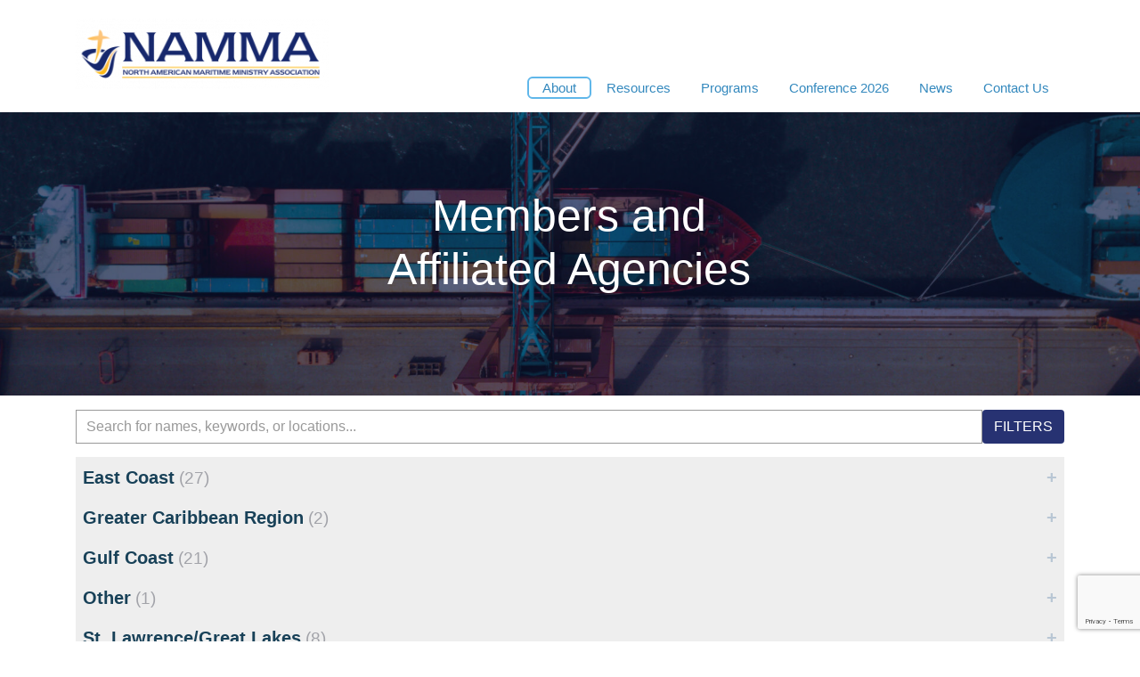

--- FILE ---
content_type: text/html; charset=UTF-8
request_url: https://namma.org/about/member-map/
body_size: 15851
content:
<!DOCTYPE html>
<html lang="en-CA">
<head>
	<meta name="viewport" content="width=device-width, initial-scale=1.0">
	<meta charset="UTF-8">
	<link rel="preconnect" href="https://fonts.googleapis.com">
<link rel="preconnect" href="https://fonts.gstatic.com" crossorigin>
<link rel="preconnect" href="https://fonts.googleapis.com">
<link rel="preconnect" href="https://fonts.gstatic.com" crossorigin>
<link href="https://fonts.googleapis.com/css2?family=Merriweather:ital,wght@0,300;0,400;0,700;0,900;1,300;1,400;1,700;1,900&family=Montserrat:ital,wght@0,100;0,200;0,300;0,400;0,500;0,600;0,700;0,800;0,900;1,100;1,200;1,300;1,400;1,500;1,600;1,700;1,800;1,900&display=swap" rel="stylesheet">
	<meta name='robots' content='index, follow, max-image-preview:large, max-snippet:-1, max-video-preview:-1' />

	<!-- This site is optimized with the Yoast SEO plugin v25.8 - https://yoast.com/wordpress/plugins/seo/ -->
	<title>Members and Affiliated Agencies - NAMMA</title>
	<link rel="canonical" href="https://namma.org/about/member-map/" />
	<meta property="og:locale" content="en_US" />
	<meta property="og:type" content="article" />
	<meta property="og:title" content="Members and Affiliated Agencies - NAMMA" />
	<meta property="og:description" content="Filters Clear" />
	<meta property="og:url" content="https://namma.org/about/member-map/" />
	<meta property="og:site_name" content="NAMMA" />
	<meta property="article:modified_time" content="2025-12-06T19:10:26+00:00" />
	<meta property="og:image" content="https://namma.org/wp-content/uploads/2023/03/3914_MembersBKG-scaled.jpg" />
	<meta property="og:image:width" content="2560" />
	<meta property="og:image:height" content="640" />
	<meta property="og:image:type" content="image/jpeg" />
	<meta name="twitter:card" content="summary_large_image" />
	<meta name="twitter:label1" content="Est. reading time" />
	<meta name="twitter:data1" content="1 minute" />
	<script type="application/ld+json" class="yoast-schema-graph">{"@context":"https://schema.org","@graph":[{"@type":"WebPage","@id":"https://namma.org/about/member-map/","url":"https://namma.org/about/member-map/","name":"Members and Affiliated Agencies - NAMMA","isPartOf":{"@id":"https://namma.org/#website"},"primaryImageOfPage":{"@id":"https://namma.org/about/member-map/#primaryimage"},"image":{"@id":"https://namma.org/about/member-map/#primaryimage"},"thumbnailUrl":"https://namma.org/wp-content/uploads/2023/03/3914_MembersBKG-scaled.jpg","datePublished":"2023-03-07T15:19:03+00:00","dateModified":"2025-12-06T19:10:26+00:00","breadcrumb":{"@id":"https://namma.org/about/member-map/#breadcrumb"},"inLanguage":"en-CA","potentialAction":[{"@type":"ReadAction","target":["https://namma.org/about/member-map/"]}]},{"@type":"ImageObject","inLanguage":"en-CA","@id":"https://namma.org/about/member-map/#primaryimage","url":"https://namma.org/wp-content/uploads/2023/03/3914_MembersBKG-scaled.jpg","contentUrl":"https://namma.org/wp-content/uploads/2023/03/3914_MembersBKG-scaled.jpg","width":2560,"height":640},{"@type":"BreadcrumbList","@id":"https://namma.org/about/member-map/#breadcrumb","itemListElement":[{"@type":"ListItem","position":1,"name":"Home","item":"https://namma.org/"},{"@type":"ListItem","position":2,"name":"About us","item":"https://namma.org/about/"},{"@type":"ListItem","position":3,"name":"Members and Affiliated Agencies"}]},{"@type":"WebSite","@id":"https://namma.org/#website","url":"https://namma.org/","name":"NAMMA","description":"","publisher":{"@id":"https://namma.org/#organization"},"potentialAction":[{"@type":"SearchAction","target":{"@type":"EntryPoint","urlTemplate":"https://namma.org/?s={search_term_string}"},"query-input":{"@type":"PropertyValueSpecification","valueRequired":true,"valueName":"search_term_string"}}],"inLanguage":"en-CA"},{"@type":"Organization","@id":"https://namma.org/#organization","name":"NAMMA","url":"https://namma.org/","logo":{"@type":"ImageObject","inLanguage":"en-CA","@id":"https://namma.org/#/schema/logo/image/","url":"https://namma.org/wp-content/uploads/2023/03/logo.svg","contentUrl":"https://namma.org/wp-content/uploads/2023/03/logo.svg","width":284,"height":79,"caption":"NAMMA"},"image":{"@id":"https://namma.org/#/schema/logo/image/"}}]}</script>
	<!-- / Yoast SEO plugin. -->


<link rel='dns-prefetch' href='//www.googletagmanager.com' />
<link rel="alternate" type="application/rss+xml" title="NAMMA &raquo; Feed" href="https://namma.org/feed/" />
<link rel="alternate" type="application/rss+xml" title="NAMMA &raquo; Comments Feed" href="https://namma.org/comments/feed/" />
<link rel="alternate" title="oEmbed (JSON)" type="application/json+oembed" href="https://namma.org/wp-json/oembed/1.0/embed?url=https%3A%2F%2Fnamma.org%2Fabout%2Fmember-map%2F" />
<link rel="alternate" title="oEmbed (XML)" type="text/xml+oembed" href="https://namma.org/wp-json/oembed/1.0/embed?url=https%3A%2F%2Fnamma.org%2Fabout%2Fmember-map%2F&#038;format=xml" />
<style id='wp-img-auto-sizes-contain-inline-css'>
img:is([sizes=auto i],[sizes^="auto," i]){contain-intrinsic-size:3000px 1500px}
/*# sourceURL=wp-img-auto-sizes-contain-inline-css */
</style>
<style id='wp-emoji-styles-inline-css'>

	img.wp-smiley, img.emoji {
		display: inline !important;
		border: none !important;
		box-shadow: none !important;
		height: 1em !important;
		width: 1em !important;
		margin: 0 0.07em !important;
		vertical-align: -0.1em !important;
		background: none !important;
		padding: 0 !important;
	}
/*# sourceURL=wp-emoji-styles-inline-css */
</style>
<style id='wp-block-library-inline-css'>
:root{--wp-block-synced-color:#7a00df;--wp-block-synced-color--rgb:122,0,223;--wp-bound-block-color:var(--wp-block-synced-color);--wp-editor-canvas-background:#ddd;--wp-admin-theme-color:#007cba;--wp-admin-theme-color--rgb:0,124,186;--wp-admin-theme-color-darker-10:#006ba1;--wp-admin-theme-color-darker-10--rgb:0,107,160.5;--wp-admin-theme-color-darker-20:#005a87;--wp-admin-theme-color-darker-20--rgb:0,90,135;--wp-admin-border-width-focus:2px}@media (min-resolution:192dpi){:root{--wp-admin-border-width-focus:1.5px}}.wp-element-button{cursor:pointer}:root .has-very-light-gray-background-color{background-color:#eee}:root .has-very-dark-gray-background-color{background-color:#313131}:root .has-very-light-gray-color{color:#eee}:root .has-very-dark-gray-color{color:#313131}:root .has-vivid-green-cyan-to-vivid-cyan-blue-gradient-background{background:linear-gradient(135deg,#00d084,#0693e3)}:root .has-purple-crush-gradient-background{background:linear-gradient(135deg,#34e2e4,#4721fb 50%,#ab1dfe)}:root .has-hazy-dawn-gradient-background{background:linear-gradient(135deg,#faaca8,#dad0ec)}:root .has-subdued-olive-gradient-background{background:linear-gradient(135deg,#fafae1,#67a671)}:root .has-atomic-cream-gradient-background{background:linear-gradient(135deg,#fdd79a,#004a59)}:root .has-nightshade-gradient-background{background:linear-gradient(135deg,#330968,#31cdcf)}:root .has-midnight-gradient-background{background:linear-gradient(135deg,#020381,#2874fc)}:root{--wp--preset--font-size--normal:16px;--wp--preset--font-size--huge:42px}.has-regular-font-size{font-size:1em}.has-larger-font-size{font-size:2.625em}.has-normal-font-size{font-size:var(--wp--preset--font-size--normal)}.has-huge-font-size{font-size:var(--wp--preset--font-size--huge)}.has-text-align-center{text-align:center}.has-text-align-left{text-align:left}.has-text-align-right{text-align:right}.has-fit-text{white-space:nowrap!important}#end-resizable-editor-section{display:none}.aligncenter{clear:both}.items-justified-left{justify-content:flex-start}.items-justified-center{justify-content:center}.items-justified-right{justify-content:flex-end}.items-justified-space-between{justify-content:space-between}.screen-reader-text{border:0;clip-path:inset(50%);height:1px;margin:-1px;overflow:hidden;padding:0;position:absolute;width:1px;word-wrap:normal!important}.screen-reader-text:focus{background-color:#ddd;clip-path:none;color:#444;display:block;font-size:1em;height:auto;left:5px;line-height:normal;padding:15px 23px 14px;text-decoration:none;top:5px;width:auto;z-index:100000}html :where(.has-border-color){border-style:solid}html :where([style*=border-top-color]){border-top-style:solid}html :where([style*=border-right-color]){border-right-style:solid}html :where([style*=border-bottom-color]){border-bottom-style:solid}html :where([style*=border-left-color]){border-left-style:solid}html :where([style*=border-width]){border-style:solid}html :where([style*=border-top-width]){border-top-style:solid}html :where([style*=border-right-width]){border-right-style:solid}html :where([style*=border-bottom-width]){border-bottom-style:solid}html :where([style*=border-left-width]){border-left-style:solid}html :where(img[class*=wp-image-]){height:auto;max-width:100%}:where(figure){margin:0 0 1em}html :where(.is-position-sticky){--wp-admin--admin-bar--position-offset:var(--wp-admin--admin-bar--height,0px)}@media screen and (max-width:600px){html :where(.is-position-sticky){--wp-admin--admin-bar--position-offset:0px}}

/*# sourceURL=wp-block-library-inline-css */
</style><style id='global-styles-inline-css'>
:root{--wp--preset--aspect-ratio--square: 1;--wp--preset--aspect-ratio--4-3: 4/3;--wp--preset--aspect-ratio--3-4: 3/4;--wp--preset--aspect-ratio--3-2: 3/2;--wp--preset--aspect-ratio--2-3: 2/3;--wp--preset--aspect-ratio--16-9: 16/9;--wp--preset--aspect-ratio--9-16: 9/16;--wp--preset--color--black: #000000;--wp--preset--color--cyan-bluish-gray: #abb8c3;--wp--preset--color--white: #ffffff;--wp--preset--color--pale-pink: #f78da7;--wp--preset--color--vivid-red: #cf2e2e;--wp--preset--color--luminous-vivid-orange: #ff6900;--wp--preset--color--luminous-vivid-amber: #fcb900;--wp--preset--color--light-green-cyan: #7bdcb5;--wp--preset--color--vivid-green-cyan: #00d084;--wp--preset--color--pale-cyan-blue: #8ed1fc;--wp--preset--color--vivid-cyan-blue: #0693e3;--wp--preset--color--vivid-purple: #9b51e0;--wp--preset--gradient--vivid-cyan-blue-to-vivid-purple: linear-gradient(135deg,rgb(6,147,227) 0%,rgb(155,81,224) 100%);--wp--preset--gradient--light-green-cyan-to-vivid-green-cyan: linear-gradient(135deg,rgb(122,220,180) 0%,rgb(0,208,130) 100%);--wp--preset--gradient--luminous-vivid-amber-to-luminous-vivid-orange: linear-gradient(135deg,rgb(252,185,0) 0%,rgb(255,105,0) 100%);--wp--preset--gradient--luminous-vivid-orange-to-vivid-red: linear-gradient(135deg,rgb(255,105,0) 0%,rgb(207,46,46) 100%);--wp--preset--gradient--very-light-gray-to-cyan-bluish-gray: linear-gradient(135deg,rgb(238,238,238) 0%,rgb(169,184,195) 100%);--wp--preset--gradient--cool-to-warm-spectrum: linear-gradient(135deg,rgb(74,234,220) 0%,rgb(151,120,209) 20%,rgb(207,42,186) 40%,rgb(238,44,130) 60%,rgb(251,105,98) 80%,rgb(254,248,76) 100%);--wp--preset--gradient--blush-light-purple: linear-gradient(135deg,rgb(255,206,236) 0%,rgb(152,150,240) 100%);--wp--preset--gradient--blush-bordeaux: linear-gradient(135deg,rgb(254,205,165) 0%,rgb(254,45,45) 50%,rgb(107,0,62) 100%);--wp--preset--gradient--luminous-dusk: linear-gradient(135deg,rgb(255,203,112) 0%,rgb(199,81,192) 50%,rgb(65,88,208) 100%);--wp--preset--gradient--pale-ocean: linear-gradient(135deg,rgb(255,245,203) 0%,rgb(182,227,212) 50%,rgb(51,167,181) 100%);--wp--preset--gradient--electric-grass: linear-gradient(135deg,rgb(202,248,128) 0%,rgb(113,206,126) 100%);--wp--preset--gradient--midnight: linear-gradient(135deg,rgb(2,3,129) 0%,rgb(40,116,252) 100%);--wp--preset--font-size--small: 13px;--wp--preset--font-size--medium: 20px;--wp--preset--font-size--large: 36px;--wp--preset--font-size--x-large: 42px;--wp--preset--spacing--20: 0.44rem;--wp--preset--spacing--30: 0.67rem;--wp--preset--spacing--40: 1rem;--wp--preset--spacing--50: 1.5rem;--wp--preset--spacing--60: 2.25rem;--wp--preset--spacing--70: 3.38rem;--wp--preset--spacing--80: 5.06rem;--wp--preset--shadow--natural: 6px 6px 9px rgba(0, 0, 0, 0.2);--wp--preset--shadow--deep: 12px 12px 50px rgba(0, 0, 0, 0.4);--wp--preset--shadow--sharp: 6px 6px 0px rgba(0, 0, 0, 0.2);--wp--preset--shadow--outlined: 6px 6px 0px -3px rgb(255, 255, 255), 6px 6px rgb(0, 0, 0);--wp--preset--shadow--crisp: 6px 6px 0px rgb(0, 0, 0);}:where(.is-layout-flex){gap: 0.5em;}:where(.is-layout-grid){gap: 0.5em;}body .is-layout-flex{display: flex;}.is-layout-flex{flex-wrap: wrap;align-items: center;}.is-layout-flex > :is(*, div){margin: 0;}body .is-layout-grid{display: grid;}.is-layout-grid > :is(*, div){margin: 0;}:where(.wp-block-columns.is-layout-flex){gap: 2em;}:where(.wp-block-columns.is-layout-grid){gap: 2em;}:where(.wp-block-post-template.is-layout-flex){gap: 1.25em;}:where(.wp-block-post-template.is-layout-grid){gap: 1.25em;}.has-black-color{color: var(--wp--preset--color--black) !important;}.has-cyan-bluish-gray-color{color: var(--wp--preset--color--cyan-bluish-gray) !important;}.has-white-color{color: var(--wp--preset--color--white) !important;}.has-pale-pink-color{color: var(--wp--preset--color--pale-pink) !important;}.has-vivid-red-color{color: var(--wp--preset--color--vivid-red) !important;}.has-luminous-vivid-orange-color{color: var(--wp--preset--color--luminous-vivid-orange) !important;}.has-luminous-vivid-amber-color{color: var(--wp--preset--color--luminous-vivid-amber) !important;}.has-light-green-cyan-color{color: var(--wp--preset--color--light-green-cyan) !important;}.has-vivid-green-cyan-color{color: var(--wp--preset--color--vivid-green-cyan) !important;}.has-pale-cyan-blue-color{color: var(--wp--preset--color--pale-cyan-blue) !important;}.has-vivid-cyan-blue-color{color: var(--wp--preset--color--vivid-cyan-blue) !important;}.has-vivid-purple-color{color: var(--wp--preset--color--vivid-purple) !important;}.has-black-background-color{background-color: var(--wp--preset--color--black) !important;}.has-cyan-bluish-gray-background-color{background-color: var(--wp--preset--color--cyan-bluish-gray) !important;}.has-white-background-color{background-color: var(--wp--preset--color--white) !important;}.has-pale-pink-background-color{background-color: var(--wp--preset--color--pale-pink) !important;}.has-vivid-red-background-color{background-color: var(--wp--preset--color--vivid-red) !important;}.has-luminous-vivid-orange-background-color{background-color: var(--wp--preset--color--luminous-vivid-orange) !important;}.has-luminous-vivid-amber-background-color{background-color: var(--wp--preset--color--luminous-vivid-amber) !important;}.has-light-green-cyan-background-color{background-color: var(--wp--preset--color--light-green-cyan) !important;}.has-vivid-green-cyan-background-color{background-color: var(--wp--preset--color--vivid-green-cyan) !important;}.has-pale-cyan-blue-background-color{background-color: var(--wp--preset--color--pale-cyan-blue) !important;}.has-vivid-cyan-blue-background-color{background-color: var(--wp--preset--color--vivid-cyan-blue) !important;}.has-vivid-purple-background-color{background-color: var(--wp--preset--color--vivid-purple) !important;}.has-black-border-color{border-color: var(--wp--preset--color--black) !important;}.has-cyan-bluish-gray-border-color{border-color: var(--wp--preset--color--cyan-bluish-gray) !important;}.has-white-border-color{border-color: var(--wp--preset--color--white) !important;}.has-pale-pink-border-color{border-color: var(--wp--preset--color--pale-pink) !important;}.has-vivid-red-border-color{border-color: var(--wp--preset--color--vivid-red) !important;}.has-luminous-vivid-orange-border-color{border-color: var(--wp--preset--color--luminous-vivid-orange) !important;}.has-luminous-vivid-amber-border-color{border-color: var(--wp--preset--color--luminous-vivid-amber) !important;}.has-light-green-cyan-border-color{border-color: var(--wp--preset--color--light-green-cyan) !important;}.has-vivid-green-cyan-border-color{border-color: var(--wp--preset--color--vivid-green-cyan) !important;}.has-pale-cyan-blue-border-color{border-color: var(--wp--preset--color--pale-cyan-blue) !important;}.has-vivid-cyan-blue-border-color{border-color: var(--wp--preset--color--vivid-cyan-blue) !important;}.has-vivid-purple-border-color{border-color: var(--wp--preset--color--vivid-purple) !important;}.has-vivid-cyan-blue-to-vivid-purple-gradient-background{background: var(--wp--preset--gradient--vivid-cyan-blue-to-vivid-purple) !important;}.has-light-green-cyan-to-vivid-green-cyan-gradient-background{background: var(--wp--preset--gradient--light-green-cyan-to-vivid-green-cyan) !important;}.has-luminous-vivid-amber-to-luminous-vivid-orange-gradient-background{background: var(--wp--preset--gradient--luminous-vivid-amber-to-luminous-vivid-orange) !important;}.has-luminous-vivid-orange-to-vivid-red-gradient-background{background: var(--wp--preset--gradient--luminous-vivid-orange-to-vivid-red) !important;}.has-very-light-gray-to-cyan-bluish-gray-gradient-background{background: var(--wp--preset--gradient--very-light-gray-to-cyan-bluish-gray) !important;}.has-cool-to-warm-spectrum-gradient-background{background: var(--wp--preset--gradient--cool-to-warm-spectrum) !important;}.has-blush-light-purple-gradient-background{background: var(--wp--preset--gradient--blush-light-purple) !important;}.has-blush-bordeaux-gradient-background{background: var(--wp--preset--gradient--blush-bordeaux) !important;}.has-luminous-dusk-gradient-background{background: var(--wp--preset--gradient--luminous-dusk) !important;}.has-pale-ocean-gradient-background{background: var(--wp--preset--gradient--pale-ocean) !important;}.has-electric-grass-gradient-background{background: var(--wp--preset--gradient--electric-grass) !important;}.has-midnight-gradient-background{background: var(--wp--preset--gradient--midnight) !important;}.has-small-font-size{font-size: var(--wp--preset--font-size--small) !important;}.has-medium-font-size{font-size: var(--wp--preset--font-size--medium) !important;}.has-large-font-size{font-size: var(--wp--preset--font-size--large) !important;}.has-x-large-font-size{font-size: var(--wp--preset--font-size--x-large) !important;}
/*# sourceURL=global-styles-inline-css */
</style>

<style id='classic-theme-styles-inline-css'>
/*! This file is auto-generated */
.wp-block-button__link{color:#fff;background-color:#32373c;border-radius:9999px;box-shadow:none;text-decoration:none;padding:calc(.667em + 2px) calc(1.333em + 2px);font-size:1.125em}.wp-block-file__button{background:#32373c;color:#fff;text-decoration:none}
/*# sourceURL=/wp-includes/css/classic-themes.min.css */
</style>
<link rel='stylesheet' id='contact-form-7-css' href='https://namma.org/wp-content/plugins/contact-form-7/includes/css/styles.css?ver=6.1.4' media='all' />
<link rel='stylesheet' id='font-awesome-css' href='https://cdnjs.cloudflare.com/ajax/libs/font-awesome/6.1.1/css/all.min.css?ver=6.9' media='all' />
<link rel='stylesheet' id='base-style-css' href='https://namma.org/wp-content/themes/namma/style.css?ver=6.9' media='all' />
<link rel='stylesheet' id='dflip-style-css' href='https://namma.org/wp-content/plugins/3d-flipbook-dflip-lite/assets/css/dflip.min.css?ver=2.4.20' media='all' />
<link rel='stylesheet' id='__EPYT__style-css' href='https://namma.org/wp-content/plugins/youtube-embed-plus/styles/ytprefs.min.css?ver=14.2.4' media='all' />
<style id='__EPYT__style-inline-css'>

                .epyt-gallery-thumb {
                        width: 33.333%;
                }
                
/*# sourceURL=__EPYT__style-inline-css */
</style>
<script src="https://namma.org/wp-includes/js/jquery/jquery.min.js?ver=3.7.1" id="jquery-core-js"></script>
<script src="https://namma.org/wp-includes/js/jquery/jquery-migrate.min.js?ver=3.4.1" id="jquery-migrate-js"></script>
<script id="__ytprefs__-js-extra">
var _EPYT_ = {"ajaxurl":"https://namma.org/wp-admin/admin-ajax.php","security":"2da3c00d66","gallery_scrolloffset":"20","eppathtoscripts":"https://namma.org/wp-content/plugins/youtube-embed-plus/scripts/","eppath":"https://namma.org/wp-content/plugins/youtube-embed-plus/","epresponsiveselector":"[\"iframe.__youtube_prefs_widget__\"]","epdovol":"1","version":"14.2.4","evselector":"iframe.__youtube_prefs__[src], iframe[src*=\"youtube.com/embed/\"], iframe[src*=\"youtube-nocookie.com/embed/\"]","ajax_compat":"","maxres_facade":"eager","ytapi_load":"light","pause_others":"","stopMobileBuffer":"1","facade_mode":"","not_live_on_channel":""};
//# sourceURL=__ytprefs__-js-extra
</script>
<script src="https://namma.org/wp-content/plugins/youtube-embed-plus/scripts/ytprefs.min.js?ver=14.2.4" id="__ytprefs__-js"></script>
<link rel="https://api.w.org/" href="https://namma.org/wp-json/" /><link rel="alternate" title="JSON" type="application/json" href="https://namma.org/wp-json/wp/v2/pages/25" /><link rel="EditURI" type="application/rsd+xml" title="RSD" href="https://namma.org/xmlrpc.php?rsd" />
<link rel='shortlink' href='https://namma.org/?p=25' />
<meta name="generator" content="Site Kit by Google 1.168.0" />
<!-- Google Tag Manager snippet added by Site Kit -->
<script>
			( function( w, d, s, l, i ) {
				w[l] = w[l] || [];
				w[l].push( {'gtm.start': new Date().getTime(), event: 'gtm.js'} );
				var f = d.getElementsByTagName( s )[0],
					j = d.createElement( s ), dl = l != 'dataLayer' ? '&l=' + l : '';
				j.async = true;
				j.src = 'https://www.googletagmanager.com/gtm.js?id=' + i + dl;
				f.parentNode.insertBefore( j, f );
			} )( window, document, 'script', 'dataLayer', 'GTM-NLXFQ6M' );
			
</script>

<!-- End Google Tag Manager snippet added by Site Kit -->
<link rel="icon" href="https://namma.org/wp-content/uploads/2023/06/cropped-Screen-Shot-2017-07-18-at-7.51.24-PM-32x32.png" sizes="32x32" />
<link rel="icon" href="https://namma.org/wp-content/uploads/2023/06/cropped-Screen-Shot-2017-07-18-at-7.51.24-PM-192x192.png" sizes="192x192" />
<link rel="apple-touch-icon" href="https://namma.org/wp-content/uploads/2023/06/cropped-Screen-Shot-2017-07-18-at-7.51.24-PM-180x180.png" />
<meta name="msapplication-TileImage" content="https://namma.org/wp-content/uploads/2023/06/cropped-Screen-Shot-2017-07-18-at-7.51.24-PM-270x270.png" />
		<style id="wp-custom-css">
			ul {
	padding-left: 20px;
}

ul ul {
	padding-top: 10px;
}

li {
	padding-bottom: 5px;
}		</style>
		</head>
<body class="wp-singular page-template-default page page-id-25 page-child parent-pageid-8 wp-custom-logo wp-theme-namma">

		<!-- Google Tag Manager (noscript) snippet added by Site Kit -->
		<noscript>
			<iframe src="https://www.googletagmanager.com/ns.html?id=GTM-NLXFQ6M" height="0" width="0" style="display:none;visibility:hidden"></iframe>
		</noscript>
		<!-- End Google Tag Manager (noscript) snippet added by Site Kit -->
		<noscript>
	<div>Javascript must be enabled for the correct page display</div>
</noscript>


<div class="page-holder">
	<div id="wrapper">
		<a class="accessibility screen-reader-text" accesskey="s" href="#content">Skip to Content</a>
		<header id="header" class="header">
			<div class="container">
				<div class="header__row">
											<div class="logo" itemscope itemtype="http://schema.org/Brand">
							<a accesskey="1" href="https://namma.org/" class="custom-logo-link" rel="home"><img width="284" height="79" src="https://namma.org/wp-content/uploads/2023/03/logo.svg" class="custom-logo" alt="North American Maritime Ministry Association" decoding="async" /></a>						</div>
						<div class="menu-logo">
									<img width="269" height="75" src="https://namma.org/wp-content/uploads/2023/03/logo-footer.svg" class="attachment-thumbnail_768 size-thumbnail_768" alt="North American Maritime Ministry Association" decoding="async" />								</div>
																					<div class="header-menu-holder">
																					<ul id="header-navigation" class="header-navigation"><li id="menu-item-64" class="menu-item menu-item-type-post_type menu-item-object-page current-page-ancestor active active current-page-parent current_page_parent current_page_ancestor menu-item-has-children menu-item-64"><a href="https://namma.org/about/">About</a>
<div class="drop-holder"><ul>
	<li id="menu-item-537" class="menu-item menu-item-type-post_type menu-item-object-page current-page-ancestor current-page-parent menu-item-537"><a href="https://namma.org/about/">About Us</a></li>
	<li id="menu-item-538" class="menu-item menu-item-type-post_type menu-item-object-page menu-item-538"><a href="https://namma.org/join/">Join NAMMA</a></li>
	<li id="menu-item-78" class="menu-item menu-item-type-post_type menu-item-object-page menu-item-78"><a href="https://namma.org/about/board/">NAMMA Board and Staff</a></li>
	<li id="menu-item-81" class="menu-item menu-item-type-post_type menu-item-object-page active page_item page-item-25 current_page_item menu-item-81"><a href="https://namma.org/about/member-map/">Members and Affiliated Agencies</a></li>
	<li id="menu-item-80" class="menu-item menu-item-type-post_type menu-item-object-page menu-item-80"><a href="https://namma.org/about/namma-seafarers-welfare-award/">NAMMA Seafarers’ Welfare Award</a></li>
</ul></div>
</li>
<li id="menu-item-581" class="menu-item menu-item-type-post_type menu-item-object-page menu-item-has-children menu-item-581"><a href="https://namma.org/resources/member-resources/">Resources</a>
<div class="drop-holder"><ul>
	<li id="menu-item-4590" class="menu-item menu-item-type-post_type menu-item-object-page menu-item-4590"><a href="https://namma.org/report-vessel-fees-for-seafarer-welfare-in-united-states-ports-2025-status-opportunity-and-guidance/">Report: Vessel Fees for Seafarer Welfare in United States Ports</a></li>
	<li id="menu-item-1050" class="menu-item menu-item-type-post_type menu-item-object-page menu-item-1050"><a href="https://namma.org/bibliography/">Bibliography of Research on Seafarers’ Welfare and Maritime Ministry</a></li>
	<li id="menu-item-4667" class="menu-item menu-item-type-post_type menu-item-object-page menu-item-4667"><a href="https://namma.org/in-the-news/">In the News</a></li>
	<li id="menu-item-540" class="menu-item menu-item-type-post_type menu-item-object-page menu-item-540"><a href="https://namma.org/resources/member-resources/">Member Resources</a></li>
	<li id="menu-item-541" class="menu-item menu-item-type-post_type menu-item-object-page menu-item-541"><a href="https://namma.org/resources/maritime-labour-convention-2006/">Maritime Labour Convention, 2006</a></li>
	<li id="menu-item-542" class="menu-item menu-item-type-post_type menu-item-object-page menu-item-542"><a href="https://namma.org/resources/updates-on-twic-enrolment-for-r-1-visa-holders/">Updates on TWIC Enrolment for R-1 Visa Holders</a></li>
	<li id="menu-item-70" class="menu-item menu-item-type-post_type menu-item-object-page menu-item-70"><a href="https://namma.org/resources/sea-sunday/">Sea Sunday Resources</a></li>
</ul></div>
</li>
<li id="menu-item-583" class="menu-item menu-item-type-post_type menu-item-object-page menu-item-has-children menu-item-583"><a href="https://namma.org/programs/">Programs</a>
<div class="drop-holder"><ul>
	<li id="menu-item-544" class="menu-item menu-item-type-custom menu-item-object-custom menu-item-544"><a href="https://sites.google.com/namma.org/iswmm-houston/home">Houston Maritime Ministry Course</a></li>
	<li id="menu-item-4670" class="menu-item menu-item-type-post_type menu-item-object-page menu-item-4670"><a href="https://namma.org/conference-2026/">Conference 2026</a></li>
	<li id="menu-item-1338" class="menu-item menu-item-type-post_type menu-item-object-page menu-item-1338"><a href="https://namma.org/namma-regions-2025/">NAMMA Regions 2025</a></li>
	<li id="menu-item-545" class="menu-item menu-item-type-custom menu-item-object-custom menu-item-545"><a href="https://maretraining.com/index">Online Training</a></li>
</ul></div>
</li>
<li id="menu-item-4360" class="menu-item menu-item-type-post_type menu-item-object-page menu-item-4360"><a href="https://namma.org/conference-2026/">Conference 2026</a></li>
<li id="menu-item-546" class="menu-item menu-item-type-custom menu-item-object-custom menu-item-546"><a href="https://namma.org/news/">News</a></li>
<li id="menu-item-536" class="menu-item menu-item-type-post_type menu-item-object-page menu-item-has-children menu-item-536"><a href="https://namma.org/contact-us/">Contact Us</a>
<div class="drop-holder"><ul>
	<li id="menu-item-4671" class="menu-item menu-item-type-post_type menu-item-object-page menu-item-4671"><a href="https://namma.org/contact-us/">Contact Us</a></li>
	<li id="menu-item-4646" class="menu-item menu-item-type-custom menu-item-object-custom menu-item-4646"><a href="https://secure.payconex.net/paymentpage/enhanced/index.php?action=view&amp;aid=120615145324&amp;gid=000000000000&amp;id=204251">Donate</a></li>
</ul></div>
</li>
</ul>						</div>
										<a class="menu-btn" href="javascript:;"><span class="stick"></span><span class="visually-hidden">Menu</span></a>
				</div>
			</div>
		</header>
		<main id="main">
<div id="content">
	<div class="container">
					

	<section id="block_a264f8f101dbb23a0efbd809404d1dfc" class="page-banner-section full-width-block" style="background-image:url(https://namma.org/wp-content/uploads/2023/03/3914_MembersBKG-1920x480.jpg);">
					<div class="container">
				<h2 class="h1-sm title">Members and<br />
Affiliated Agencies</h2>
			</div>
			</section>



<head><script>
            let filters = JSON.parse('{"Agency Name":{"hidden":false,"dropdownFilter":false,"requiredTrue":false},"Port":{"hidden":true,"dropdownFilter":false,"requiredTrue":false},"ICMA":{"hidden":true,"dropdownFilter":false,"requiredTrue":false},"NAMMA":{"hidden":true,"dropdownFilter":false,"requiredTrue":true},"Primary Affiliation":{"hidden":false,"dropdownFilter":true,"requiredTrue":false},"Working In Partnership With":{"hidden":false,"dropdownFilter":false,"requiredTrue":false},"General Location":{"hidden":false,"dropdownFilter":true,"requiredTrue":false},"Country":{"hidden":false,"dropdownFilter":true,"requiredTrue":false},"State / Province / Region":{"hidden":false,"dropdownFilter":true,"requiredTrue":false},"City":{"hidden":false,"dropdownFilter":true,"requiredTrue":false},"Physical Address":{"hidden":false,"dropdownFilter":false,"requiredTrue":false},"Mailing Address":{"hidden":false,"dropdownFilter":false,"requiredTrue":false},"Zip":{"hidden":false,"dropdownFilter":false,"requiredTrue":false},"Serves Fishers and Seafood Workers":{"hidden":true,"dropdownFilter":false,"requiredTrue":false},"Website":{"hidden":false,"dropdownFilter":false,"requiredTrue":false},"Facebook":{"hidden":false,"dropdownFilter":false,"requiredTrue":false},"Other Social Media":{"hidden":false,"dropdownFilter":false,"requiredTrue":false},"Email":{"hidden":false,"dropdownFilter":false,"requiredTrue":false},"Phone":{"hidden":false,"dropdownFilter":false,"requiredTrue":false},"Contact First":{"hidden":false,"dropdownFilter":false,"requiredTrue":false},"Contact Last":{"hidden":false,"dropdownFilter":false,"requiredTrue":false},"Details":{"hidden":false,"dropdownFilter":false,"requiredTrue":false},"How to Support":{"hidden":false,"dropdownFilter":false,"requiredTrue":false},"Services Available":{"hidden":false,"dropdownFilter":false,"requiredTrue":false},"Services temporarily unavailable":{"hidden":false,"dropdownFilter":false,"requiredTrue":false}}');
            let topLevelSortingField = 'General Location';
            let titleFormat = [['Country', 'State / Province / Region', 'City'], ['Agency Name']];
            let tabName = 'RawDataView';
            let spreadsheetKey = 'AIzaSyBAH8EG8YdxxIyYaqfH0L5wG3eBrVZTYFA';
            let spreadsheetID = '1GKr2sH3uAJSbblKOfbL2Gsbdx68FUI0AF36szT3nyws';
            let spreadsheetUrl = 'https://sheets.googleapis.com/v4/spreadsheets/' + spreadsheetID + '/values/' + tabName + '?alt=json&key=' + spreadsheetKey;
            let spreadSheetData;
            let agencies = [];
            let filterItems = [];
            let groupItems = [];
          </script></head>
          <body>
  <link rel="stylesheet" href="https://stackpath.bootstrapcdn.com/bootstrap/4.5.2/css/bootstrap.min.css">

  <div class="agency-search">
    <div class="pt-3">
      <div class="d-inline-flex form-group" style="width:100%; gap:10px;">
        <input type="text" class="form-control" id="searchbar" onkeyup="searchList()"
                    placeholder="Search for names, keywords, or locations..." />
        <a class="btn filter-btn" data-toggle="collapse" href="#advancedFilters" role="button" aria-expanded="false"
          aria-controls="advancedFilters">
          Filters
        </a>
      </div>
      <div class="collapse mb-3" id="advancedFilters">
        <div class="card card-body">
          <div class="form-row" id="filterArea"></div>
          <button class="btn filter-btn mt-3" onclick="resetList()">Clear</button>
        </div>
      </div>
    </div>
    <div id="mainContentBar"></div>
  </div>


  <script src="https://ajax.googleapis.com/ajax/libs/jquery/2.1.1/jquery.min.js"></script>
  <script src="https://stackpath.bootstrapcdn.com/bootstrap/4.5.2/js/bootstrap.bundle.min.js"></script>

  <script>
    ($.getJSON(spreadsheetUrl, 'callback=?')).success(function (data) {
            spreadSheetData = data.values
            makeList(spreadSheetData)
            updateFiltersFromStringFilters()
        });

        function updateFiltersFromStringFilters() {
            const urlParams = new URLSearchParams(window.location.search)
            document.getElementById('searchbar').value
            let isFilterUsed = false
            urlParams.forEach((value, key) => {
                let searchFilter = decodeURIComponent(key)
                if (searchFilter != '') {
                    let selectDropdown = document.getElementById(decodeURIComponent(key))

                    if (selectDropdown != undefined) {
                        selectDropdown.value = decodeURIComponent(value)
                        isFilterUsed = true
                    }
                }
            })
            if (isFilterUsed) {
                document.getElementById('advancedFilters').classList.add('show')
            }
            searchList()
        }

        function setQueryStringFilters() {
            const urlParams = new URLSearchParams('')
            let searchBar = document.getElementById('searchbar').value
            if (searchBar != '') {
                urlParams.set(encodeURIComponent('searchbar'), encodeURIComponent(searchBar))
            }
            for (let filterIndex = 0; filterIndex < filterItems.length; filterIndex++) {
                if (filterItems[filterIndex].selectDropdown.selectedIndex > 0) {
                    urlParams.set(encodeURIComponent(filterItems[filterIndex].selectDropdown.id), encodeURIComponent(filterItems[filterIndex].selectDropdown.value))
                }
            }
            if (urlParams.toString() == '') {
                window.history.replaceState(null, null, '?');
            } else {
                window.history.replaceState(null, null, `?${urlParams.toString()}`);
            }
        }

        function isColumnFiltered(columnIndex) {
            let filter = getFilter(columnIndex)
            if (filter == undefined) {
                return false
            }
            if (filter.hasOwnProperty('requiredTrue')) {
                return filter.requiredTrue
            }
            return false
        }

        function getFilterValue(columnIndex) {
            return getFilter(columnIndex).filterValue
        }

        function getFilter(columnIndex) {
            return filters[spreadSheetData[0][columnIndex]]
        }

        function getFilterValues(columnIndex) {
            var content = ''
            var filterValues = Array.from(getFilter(columnIndex).filterValues)
            for (var filterValueIndex = 0; filterValueIndex < filterValues.length; filterValueIndex++) {
                content += `
                <option value="${filterValues[filterValueIndex]}">${filterValues[filterValueIndex]}</option>
            `
            }
            return content
        }

        function addFilterValue(columnIndex, newFilterValue) {
            var filter = getFilter(columnIndex)
            if (filter == undefined) {
                return
            }
            if (!(filter.hasOwnProperty('filterValues'))) {
                filter.filterValues = new Set()
            }
            filter.filterValues.add(newFilterValue)
        }

        function isColumnHidden(columnIndex) {
            if (spreadSheetData[0][columnIndex].indexOf('-') == 0) {
                return true
            }
            var filter = getFilter(columnIndex)
            if (filter !== undefined) {
                if (getFilter(columnIndex).hasOwnProperty('hidden')) {
                    return getFilter(columnIndex).hidden
                }
            }
            return false
        }

        function createListItemData(rowIndex) {
            var content = ''
            for (let columnIndex = 0; columnIndex < spreadSheetData[rowIndex].length; columnIndex++) {
                let cellContent = spreadSheetData[rowIndex][columnIndex]
                if (isColumnHidden(columnIndex) || cellContent === '' || cellContent === 'Other / None') {
                  continue
                }
                if (getFilter(columnIndex) != undefined) {
                    if (getFilter(columnIndex).hasOwnProperty('dropdownFilter')) {
                        if (getFilter(columnIndex).dropdownFilter == true) {
                            addFilterValue(columnIndex, cellContent)
                        }
                    }
                }
                if(cellContent === "TRUE"){
                  content += `<b>${spreadSheetData[0][columnIndex]}:</b> Yes<br>`
                }else if(cellContent === "FALSE"){
                  content += `<b>${spreadSheetData[0][columnIndex]}:</b> No<br>`
                }else if (cellContent.indexOf('http') == 0) {
                  content += `<b>${spreadSheetData[0][columnIndex]}:</b> <a href='${cellContent}'>${cellContent}<a><br>`
                } else {
                  content += `<b>${spreadSheetData[0][columnIndex]}:</b> ${cellContent}<br>`
                }
            }
            return content
        }

        function createFilterItem(columnIndex) {
            const options = `
            <option value="">Select ${spreadSheetData[0][columnIndex]}</option>
            ${getFilterValues(columnIndex)}
        `
            const label = `
            <label for="${spreadSheetData[0][columnIndex]}">${spreadSheetData[0][columnIndex]}</label>
        `

            const selectDropdown = document.createElement('select')
            selectDropdown.id = `${spreadSheetData[0][columnIndex]}`
            selectDropdown.className = 'form-control'
            selectDropdown.onchange = () => searchList()
            selectDropdown.innerHTML = options

            const filterItemDiv = document.createElement('div')
            filterItemDiv.innerHTML = label
            filterItemDiv.appendChild(selectDropdown)
            filterItemDiv.className = 'form-group col-md-3'

            filterItems.push({ selectDropdown: selectDropdown, columnIndex: columnIndex })
            document.getElementById('filterArea').appendChild(filterItemDiv)
        }

        function getTitle(rowIndex) {
            let title_start = []
            for (let titleSectionIndex = 0; titleSectionIndex < titleFormat[0].length; titleSectionIndex++) {
                let titleSection = titleFormat[0][titleSectionIndex]
                var titleSectionColumn = filters[titleSection] !== undefined ? (filters[titleSection]['columnIndex'] !== undefined ? filters[titleSection].columnIndex : undefined) : undefined
                if (titleSectionColumn == undefined) {
                    continue
                }
                let titleSectionContent = spreadSheetData[rowIndex][titleSectionColumn]
                if (titleSectionContent == '') {
                    continue
                }
                title_start.push(titleSectionContent)
            }

            let title_end = []
            for (let titleSectionIndex = 0; titleSectionIndex < titleFormat[0].length; titleSectionIndex++) {
                let titleSection = titleFormat[1][titleSectionIndex]
                var titleSectionColumn = filters[titleSection] !== undefined ? (filters[titleSection]['columnIndex'] !== undefined ? filters[titleSection].columnIndex : undefined) : undefined
                if (titleSectionColumn == undefined) {
                    continue
                }
                let titleSectionContent = spreadSheetData[rowIndex][titleSectionColumn]
                title_end.push(titleSectionContent)
            }

            let content = `
        <span>
            <b style="color: #478cb4">${title_start.join(', ')}</b>
        </span>
        <span style="color: #949494"> 
            ${title_end.join(', ')}
        </span>`
            return content
        }

        function createListItem(rowIndex) {
            const content = `
            <li id="listItem" class="listItem">
                <button class="collapsible active">
                    ${getTitle(rowIndex)}
                </button>
                <div class="content" id="agencyRow${rowIndex}">
                    <p>
                        ${createListItemData(rowIndex)}
                    </p>
                </div>
            </li>
        `
            return content
        }

        function createGroupItem(groupName, groupIndex) {
            const groupItemDiv = document.createElement('div')
            groupItemDiv.innerHTML = `
            <li id="groupItem" class="groupItem">
                <button class="collapsible-group active">
                    <span class="groupItemTitle"><b style="color: #273272">${groupName}</b></span>
                </button>
                <div class="content" id="agencyGroup${groupIndex}">
                    
                </div>
            </li>
        `;
            const contentSlot = groupItemDiv.getElementsByClassName('content')[0]
            return {
                div: groupItemDiv,
                contentSlot: contentSlot,
                groupName: groupName,
                agencies: []
            }
        }

        function makeList(_spreadSheetData) {
            const spreadSheetData = _spreadSheetData

            // Get column Labels
            for (let [currentFilterKey, currentFilterValue] of Object.entries(filters)) {
                for (let columnIndex = 0; columnIndex < spreadSheetData[0].length; columnIndex++) {
                    if (currentFilterKey == spreadSheetData[0][columnIndex]) {
                        filters[currentFilterKey].columnIndex = columnIndex
                        break
                    }
                }
            }

            // Create Rows
            for (let rowIndex = 1; rowIndex < spreadSheetData.length; rowIndex++) {
                let displayRow = true
                for (let columnIndex = 0; columnIndex < spreadSheetData[rowIndex].length; columnIndex++) {
                    if (isColumnFiltered(columnIndex)) {
                        if (spreadSheetData[rowIndex][columnIndex] != 'TRUE') {
                            displayRow = false
                            break
                        }
                    }
                }
                if (displayRow) {
                    let listItemDiv = document.createElement('div')
                    listItemDiv.innerHTML = createListItem(rowIndex)
                    agencies.push({ div: listItemDiv, rowIndex: rowIndex, inGroup: false })
                }
            }

            agencies.sort((a, b) => {
                let textA = a.div.getElementsByClassName('collapsible')[0].innerText
                let textB = b.div.getElementsByClassName('collapsible')[0].innerText
                return ((textA < textB) ? -1 : (textA > textB) ? 1 : 0)
            })

            if (topLevelSortingField != '') {
                let topLevelGroups = Array.from(filters[topLevelSortingField].filterValues).sort()
                for (var topLevelGroupIndex = 0; topLevelGroupIndex < topLevelGroups.length; topLevelGroupIndex++) {
                    var groupItem = createGroupItem(topLevelGroups[topLevelGroupIndex], topLevelGroupIndex)
                    groupItems.push(groupItem)
                    document.getElementById('mainContentBar').appendChild(groupItem.div)
                    for (var agencyIndex = 0; agencyIndex < agencies.length; agencyIndex++) {
                        if (spreadSheetData[agencies[agencyIndex].rowIndex][filters[topLevelSortingField].columnIndex] == topLevelGroups[topLevelGroupIndex]) {
                            groupItem.agencies.push(agencies[agencyIndex])
                            groupItem.contentSlot.appendChild(agencies[agencyIndex].div)
                            agencies[agencyIndex].inGroup = true
                        }
                    }
                }
            } else {
                for (var agencyIndex = 0; agencyIndex < agencies.length; agencyIndex++) {
                    document.getElementById('mainContentBar').appendChild(agencies[agencyIndex].div)
                }
            }

            var coll = document.getElementsByClassName("collapsible")

            for (let i = 0; i < coll.length; i++) {
                coll[i].addEventListener("click", function () {
                    this.classList.toggle("active")
                    var content = this.nextElementSibling
                    if (!(content.style.maxHeight == '0px' || content.style.maxHeight == 0)) {
                        content.style.maxHeight = 0
                    } else {
                        content.style.maxHeight = content.scrollHeight + 'px'
                    }
                    let groupItem = this.parentElement.parentElement.parentElement.parentElement;
                    if (groupItem.classList == 'groupItem') {
                        groupItem.children[1].style.maxHeight = 'fit-content'
                    }
                })
            }

            var collg = document.getElementsByClassName("collapsible-group")

            for (let i = 0; i < collg.length; i++) {
                collg[i].addEventListener("click", function () {
                    this.classList.toggle("active")
                    var content = this.nextElementSibling
                    if (!(content.style.maxHeight == '0px' || content.style.maxHeight == 0)) {
                        content.style.maxHeight = content.scrollHeight + 'px'
                        setTimeout(() => { content.style.maxHeight = 0 }, 1)
                    } else {
                        content.style.maxHeight = content.scrollHeight + 'px'
                    }
                })
            }

            // Create filters
            for (var columnIndex = 0; columnIndex < spreadSheetData[0].length; columnIndex++) {
                var filter = getFilter(columnIndex)
                if (filter != undefined) {
                    if (filter.hasOwnProperty('dropdownFilter')) {
                        if (filter.dropdownFilter == true) {
                            createFilterItem(columnIndex)
                        }
                    }
                }
            }
        }

        function resetList() {
            for (let filterIndex = 0; filterIndex < filterItems.length; filterIndex++) {
                if (filterItems[filterIndex] == undefined || !filterItems[filterIndex].hasOwnProperty('selectDropdown')) {
                    continue
                }
                filterItems[filterIndex].selectDropdown.selectedIndex = 0
            }
            searchList()
        }

        function updateAgencyOnSearch(currentAgency, searchValue) {
            const currentRowIndex = currentAgency.rowIndex
            let containSubstring = false
            for (let columnIndex = 0; columnIndex < spreadSheetData[0].length; columnIndex++) {
                if (spreadSheetData[currentRowIndex][columnIndex] != undefined) {
                    if (spreadSheetData[currentRowIndex][columnIndex].toLowerCase().indexOf(searchValue.toLowerCase()) !== -1) {
                        containSubstring = true
                        break
                    }
                }
            }
            let matchesAllFiters = true
            for (let filterIndex = 0; filterIndex < filterItems.length; filterIndex++) {
                if (filterItems[filterIndex].selectDropdown.selectedIndex > 0) {
                    if (filterItems[filterIndex].selectDropdown.value != spreadSheetData[currentRowIndex][filterItems[filterIndex].columnIndex]) {
                        matchesAllFiters = false
                        break
                    }
                }
            }
            isHidden = !containSubstring || !matchesAllFiters
            if (isHidden) {
                currentAgency.div.classList.add('hidden')
            } else {
                currentAgency.div.classList.remove('hidden')
            }
            return isHidden
        }
        function searchList() {
            var searchValue = document.getElementById('searchbar').value;
            if (topLevelSortingField == "") {
                for (let agencyIndex = 0; agencyIndex < agencies.length; agencyIndex++) {
                    const currentAgency = agencies[agencyIndex]
                    updateAgencyOnSearch(currentAgency, searchValue)
                }
            } else {
                var collg = document.getElementsByClassName("collapsible-group")
                for (let i = 0; i < collg.length; i++) {
                    if (searchValue != "") {
                        collg[i].classList.remove("active")
                        var content = collg[i].nextElementSibling
                        content.style.maxHeight = 'fit-content'
                    } else {
                        collg[i].classList.add("active")
                        var content = collg[i].nextElementSibling
                        content.style.maxHeight = 0
                    }
                }
                for (let groupItemIndex = 0; groupItemIndex < groupItems.length; groupItemIndex++) {
                    let hiddenCount = 0;
                    let agencyCount = groupItems[groupItemIndex].agencies.length
                    for (let agencyIndex = 0; agencyIndex < agencyCount; agencyIndex++) {
                        const currentAgency = groupItems[groupItemIndex].agencies[agencyIndex]
                        let isHidden = updateAgencyOnSearch(currentAgency, searchValue)
                        if (isHidden) {
                            hiddenCount++
                        }
                    }
                    if (hiddenCount === agencyCount) {
                        groupItems[groupItemIndex].div.classList.add('hidden')
                    } else if (hiddenCount == 0) {
                        groupItems[groupItemIndex].div.classList.remove('hidden')
                        groupItems[groupItemIndex].div.getElementsByClassName('groupItemTitle')[0].innerHTML = `
                        <b style="color: #184158">${groupItems[groupItemIndex].groupName}</b><span style="color: #a2a3a9; font-size: 19px;"> (${agencyCount})</span>
                    `
                    } else {
                        groupItems[groupItemIndex].div.classList.remove('hidden')
                        groupItems[groupItemIndex].div.getElementsByClassName('groupItemTitle')[0].innerHTML = `
                        <b style="color: #184158">${groupItems[groupItemIndex].groupName}</b><span style="color: #a2a3a9; font-size: 19px;"> (${agencyCount - hiddenCount}/${agencyCount})</span>
                    `
                    }
                }
            }
            setQueryStringFilters()
        }
  </script>

  <style>
    form.search-form button.search-submit {
      top: auto;
    }

    .filter-btn,
    .filter-btn:focus,
    .filter-btn:active,
    .filter-btn:link,
    .filter-btn:visited {
      min-height: auto;
      outline-color: #273272;
      color: white;
      background-color: #273272;
      text-decoration: none;
    }

    .filter-btn:hover {
      background-color: #242d60;
      color: white;
      text-decoration: none;
    }

    .collapsible {
      background-color: #f7f7f7;
      color: #b8c6d4;
      cursor: pointer;
      padding: 8px;
      width: 100%;
      border: none;
      text-align: left;
      outline: none;
      font-size: 16px;
      font-family: "Lato", sans-serif;
      white-space: normal;
    }

    .collapsible-group {
      background-color: #eeeeee;
      color: #b8c6d4;
      cursor: pointer;
      padding: 8px;
      width: 100%;
      border: none;
      text-align: left;
      outline: none;
      font-size: 20px;
      font-family: "Lato", sans-serif;
      white-space: normal;
    }

    .collapsible-group:focus {
      background-color: #efefef;
      color: #b8c6d4;
      cursor: pointer;
      padding: 8px;
      width: 100%;
      border: none;
      text-align: left;
      outline: none;
      font-size: 20px;
      font-family: "Lato", sans-serif;
      white-space: normal;
    }

    .collapsible:focus {
      background-color: #f8f8f8;
      color: #b8c6d4;
      border: none;
      text-align: left;
      outline: none;
      font-family: "Lato", sans-serif;
      white-space: normal;
      text-decoration: none;
    }

    .listItem>.active {
      background-color: #f8f8f8;
      color: black;
    }

    .active:hover,
    .collapsible:hover {
      background-color: #f1f1f1;
      color: #b8c6d4;
      border: none;
      text-align: left;
      outline: none;
      font-family: "Lato", sans-serif;
      white-space: normal;
      text-decoration: none;
    }

    .collapsible-group:hover {
      background-color: #eeeeee;
      color: #b8c6d4;
      border: none;
      text-align: left;
      outline: none;
      font-family: "Lato", sans-serif;
      white-space: normal;
      text-decoration: none;
    }

    .collapsible-group:after,
    .collapsible:after {
      color: #b8c6d4;
      font-weight: bold;
      float: right;
      margin-left: 5px;
      border: none;
      text-align: left;
      outline: none;
      font-family: "Lato", sans-serif;
      white-space: normal;
    }

    .groupItem>.content {
      padding: 0;
    }

    .collapsible-group:not(.active):after,
    .collapsible:not(.active):after {
      content: "\2212";
    }

    .collapsible-group.active:after,
    .collapsible.active:after {
      content: '\002B';
    }

    .content {
      background-color: #fbfbfb;
      padding: 0 18px;
      overflow: hidden;
      max-height: 0;
      transition: max-height 0.2s ease-out;
    }

    #listItem {
      border: 0px solid #ddd;
      margin-top: -1px;
      background-color: #f6f6f6;
      padding: 0px;
      text-decoration: none;
      color: black;
      display: block
    }

    #groupItem {
      border: 0px solid #ddd;
      margin-top: -1px;
      background-color: #ffffff;
      padding: 0px;
      text-decoration: none;
      color: black;
      display: block
    }

    .ListContainer {
      list-style-type: none;
      padding: 0;
      margin: 0;
    }

    .hidden {
      display: none;
    }

    a:link:not(.btn),
    a:visited:not(.btn) {
      color: #3489be;
    }

    a:hover:not(.btn),
    a:active:not(.btn) {
      color: #27536f;
    }
  </style>
</body>
						</div>
</div>
</main>



<footer id="footer" class="footer">
	<div class="container">
		<div class="footer-top">
							<div class="col">
					<ul id="footer-navigation" class="footer-navigation"><li id="menu-item-85" class="menu-item menu-item-type-post_type menu-item-object-page current-page-ancestor active active current-page-parent current_page_parent current_page_ancestor menu-item-has-children menu-item-85"><a href="https://namma.org/about/">About</a>
<ul class="sub-menu">
	<li id="menu-item-988" class="menu-item menu-item-type-post_type menu-item-object-page menu-item-988"><a href="https://namma.org/contact-us/">Contact Us</a></li>
	<li id="menu-item-551" class="menu-item menu-item-type-post_type menu-item-object-page current-page-ancestor current-page-parent menu-item-551"><a href="https://namma.org/about/">About Us</a></li>
	<li id="menu-item-555" class="menu-item menu-item-type-post_type menu-item-object-page menu-item-555"><a href="https://namma.org/join/">Join NAMMA</a></li>
	<li id="menu-item-553" class="menu-item menu-item-type-post_type menu-item-object-page menu-item-553"><a href="https://namma.org/about/board/">NAMMA Board and Staff</a></li>
	<li id="menu-item-552" class="menu-item menu-item-type-post_type menu-item-object-page active page_item page-item-25 current_page_item menu-item-552"><a href="https://namma.org/about/member-map/" aria-current="page">Members and Affiliated Agencies</a></li>
	<li id="menu-item-554" class="menu-item menu-item-type-post_type menu-item-object-page menu-item-554"><a href="https://namma.org/about/namma-seafarers-welfare-award/">NAMMA Seafarers’ Welfare Award</a></li>
</ul>
</li>
<li id="menu-item-580" class="menu-item menu-item-type-post_type menu-item-object-page menu-item-has-children menu-item-580"><a href="https://namma.org/resources/member-resources/">Resources</a>
<ul class="sub-menu">
	<li id="menu-item-559" class="menu-item menu-item-type-post_type menu-item-object-page menu-item-559"><a href="https://namma.org/resources/member-resources/">Member Resources</a></li>
	<li id="menu-item-556" class="menu-item menu-item-type-post_type menu-item-object-page menu-item-556"><a href="https://namma.org/covid-19/shipping-contributions/">Report Summary: Shipping Contributions to Seafarers Welfare</a></li>
	<li id="menu-item-558" class="menu-item menu-item-type-post_type menu-item-object-page menu-item-558"><a href="https://namma.org/resources/maritime-labour-convention-2006/">Maritime Labour Convention, 2006</a></li>
	<li id="menu-item-561" class="menu-item menu-item-type-post_type menu-item-object-page menu-item-561"><a href="https://namma.org/resources/updates-on-twic-enrolment-for-r-1-visa-holders/">Updates on TWIC Enrolment for R-1 Visa Holders</a></li>
	<li id="menu-item-560" class="menu-item menu-item-type-post_type menu-item-object-page menu-item-560"><a href="https://namma.org/resources/sea-sunday/">Sea Sunday Resources</a></li>
</ul>
</li>
<li id="menu-item-98" class="menu-item menu-item-type-post_type menu-item-object-page menu-item-has-children menu-item-98"><a href="https://namma.org/programs/">Programs</a>
<ul class="sub-menu">
	<li id="menu-item-562" class="menu-item menu-item-type-custom menu-item-object-custom menu-item-562"><a href="https://sites.google.com/namma.org/iswmm-houston/home">Houston Maritime Ministry Course</a></li>
	<li id="menu-item-563" class="menu-item menu-item-type-custom menu-item-object-custom menu-item-563"><a href="https://maretraining.com/index">MARE Training</a></li>
	<li id="menu-item-992" class="menu-item menu-item-type-post_type menu-item-object-page menu-item-992"><a href="https://namma.org/conference-2024/">Conference 2024</a></li>
</ul>
</li>
</ul>				</div>
			
							<div class="col footer-logo">
					<a href="https://namma.org/"><img width="269" height="75" src="https://namma.org/wp-content/uploads/2023/03/logo-footer.svg" class="attachment-full size-full" alt="North American Maritime Ministry Association" decoding="async" loading="lazy" /></a>
				</div>
					</div>
		<div class="footer-bottom">
				<ul class="social-links">
												<li>
					<a href="https://www.facebook.com/maritimeministry/" target="_blank" rel="noopener">
						<i class="fa-classic fa-brands fa-facebook" aria-hidden="true"></i>					</a>
				</li>
															<li>
					<a href="https://www.youtube.com/channel/UCLExtcPvN2esgaUeYtwzUSw" target="_blank" rel="noopener">
						<i class="fa-classic fa-brands fa-youtube" aria-hidden="true"></i>					</a>
				</li>
															<li>
					<a href="https://www.linkedin.com/company/north-american-maritime-ministry-association/" target="_blank" rel="noopener">
						<i class="fa-classic fa-brands fa-linkedin-in" aria-hidden="true"></i>					</a>
				</li>
						</ul>

							<p class="copyright">© North American Maritime Ministry Association 2026</p>
					</div>
	</div>
</footer>
<a class="accessibility screen-reader-text" href="#wrapper">Back to top</a>
</div>
</div>
<script type="speculationrules">
{"prefetch":[{"source":"document","where":{"and":[{"href_matches":"/*"},{"not":{"href_matches":["/wp-*.php","/wp-admin/*","/wp-content/uploads/*","/wp-content/*","/wp-content/plugins/*","/wp-content/themes/namma/*","/*\\?(.+)"]}},{"not":{"selector_matches":"a[rel~=\"nofollow\"]"}},{"not":{"selector_matches":".no-prefetch, .no-prefetch a"}}]},"eagerness":"conservative"}]}
</script>
        <script data-cfasync="false">
            window.dFlipLocation = 'https://namma.org/wp-content/plugins/3d-flipbook-dflip-lite/assets/';
            window.dFlipWPGlobal = {"text":{"toggleSound":"Turn on\/off Sound","toggleThumbnails":"Toggle Thumbnails","toggleOutline":"Toggle Outline\/Bookmark","previousPage":"Previous Page","nextPage":"Next Page","toggleFullscreen":"Toggle Fullscreen","zoomIn":"Zoom In","zoomOut":"Zoom Out","toggleHelp":"Toggle Help","singlePageMode":"Single Page Mode","doublePageMode":"Double Page Mode","downloadPDFFile":"Download PDF File","gotoFirstPage":"Goto First Page","gotoLastPage":"Goto Last Page","share":"Share","mailSubject":"I wanted you to see this FlipBook","mailBody":"Check out this site {{url}}","loading":"DearFlip: Loading "},"viewerType":"flipbook","moreControls":"download,pageMode,startPage,endPage,sound","hideControls":"","scrollWheel":"false","backgroundColor":"#777","backgroundImage":"","height":"auto","paddingLeft":"20","paddingRight":"20","controlsPosition":"bottom","duration":800,"soundEnable":"true","enableDownload":"true","showSearchControl":"false","showPrintControl":"false","enableAnnotation":false,"enableAnalytics":"false","webgl":"true","hard":"none","maxTextureSize":"1600","rangeChunkSize":"524288","zoomRatio":1.5,"stiffness":3,"pageMode":"0","singlePageMode":"0","pageSize":"0","autoPlay":"false","autoPlayDuration":5000,"autoPlayStart":"false","linkTarget":"2","sharePrefix":"flipbook-"};
        </script>
      <script src="https://namma.org/wp-includes/js/dist/hooks.min.js?ver=dd5603f07f9220ed27f1" id="wp-hooks-js"></script>
<script src="https://namma.org/wp-includes/js/dist/i18n.min.js?ver=c26c3dc7bed366793375" id="wp-i18n-js"></script>
<script id="wp-i18n-js-after">
wp.i18n.setLocaleData( { 'text direction\u0004ltr': [ 'ltr' ] } );
//# sourceURL=wp-i18n-js-after
</script>
<script src="https://namma.org/wp-content/plugins/contact-form-7/includes/swv/js/index.js?ver=6.1.4" id="swv-js"></script>
<script id="contact-form-7-js-translations">
( function( domain, translations ) {
	var localeData = translations.locale_data[ domain ] || translations.locale_data.messages;
	localeData[""].domain = domain;
	wp.i18n.setLocaleData( localeData, domain );
} )( "contact-form-7", {"translation-revision-date":"2024-03-18 08:32:04+0000","generator":"GlotPress\/4.0.1","domain":"messages","locale_data":{"messages":{"":{"domain":"messages","plural-forms":"nplurals=2; plural=n != 1;","lang":"en_CA"},"Error:":["Error:"]}},"comment":{"reference":"includes\/js\/index.js"}} );
//# sourceURL=contact-form-7-js-translations
</script>
<script id="contact-form-7-js-before">
var wpcf7 = {
    "api": {
        "root": "https:\/\/namma.org\/wp-json\/",
        "namespace": "contact-form-7\/v1"
    },
    "cached": 1
};
//# sourceURL=contact-form-7-js-before
</script>
<script src="https://namma.org/wp-content/plugins/contact-form-7/includes/js/index.js?ver=6.1.4" id="contact-form-7-js"></script>
<script src="https://namma.org/wp-content/themes/namma/js/libs.js?ver=6.9" id="custom-script-js"></script>
<script src="https://namma.org/wp-content/themes/namma/js/jquery.main.js?ver=6.9" id="base-script-js"></script>
<script src="https://namma.org/wp-content/plugins/3d-flipbook-dflip-lite/assets/js/dflip.min.js?ver=2.4.20" id="dflip-script-js"></script>
<script src="https://namma.org/wp-content/plugins/page-links-to/dist/new-tab.js?ver=3.3.7" id="page-links-to-js"></script>
<script src="https://www.google.com/recaptcha/api.js?render=6Ld1KxkoAAAAANEWJC6Lp_mrf1laorQ8GfgR2wuS&amp;ver=3.0" id="google-recaptcha-js"></script>
<script src="https://namma.org/wp-includes/js/dist/vendor/wp-polyfill.min.js?ver=3.15.0" id="wp-polyfill-js"></script>
<script id="wpcf7-recaptcha-js-before">
var wpcf7_recaptcha = {
    "sitekey": "6Ld1KxkoAAAAANEWJC6Lp_mrf1laorQ8GfgR2wuS",
    "actions": {
        "homepage": "homepage",
        "contactform": "contactform"
    }
};
//# sourceURL=wpcf7-recaptcha-js-before
</script>
<script src="https://namma.org/wp-content/plugins/contact-form-7/modules/recaptcha/index.js?ver=6.1.4" id="wpcf7-recaptcha-js"></script>
<script src="https://namma.org/wp-content/plugins/youtube-embed-plus/scripts/fitvids.min.js?ver=14.2.4" id="__ytprefsfitvids__-js"></script>
<script id="wp-emoji-settings" type="application/json">
{"baseUrl":"https://s.w.org/images/core/emoji/17.0.2/72x72/","ext":".png","svgUrl":"https://s.w.org/images/core/emoji/17.0.2/svg/","svgExt":".svg","source":{"concatemoji":"https://namma.org/wp-includes/js/wp-emoji-release.min.js?ver=6.9"}}
</script>
<script type="module">
/*! This file is auto-generated */
const a=JSON.parse(document.getElementById("wp-emoji-settings").textContent),o=(window._wpemojiSettings=a,"wpEmojiSettingsSupports"),s=["flag","emoji"];function i(e){try{var t={supportTests:e,timestamp:(new Date).valueOf()};sessionStorage.setItem(o,JSON.stringify(t))}catch(e){}}function c(e,t,n){e.clearRect(0,0,e.canvas.width,e.canvas.height),e.fillText(t,0,0);t=new Uint32Array(e.getImageData(0,0,e.canvas.width,e.canvas.height).data);e.clearRect(0,0,e.canvas.width,e.canvas.height),e.fillText(n,0,0);const a=new Uint32Array(e.getImageData(0,0,e.canvas.width,e.canvas.height).data);return t.every((e,t)=>e===a[t])}function p(e,t){e.clearRect(0,0,e.canvas.width,e.canvas.height),e.fillText(t,0,0);var n=e.getImageData(16,16,1,1);for(let e=0;e<n.data.length;e++)if(0!==n.data[e])return!1;return!0}function u(e,t,n,a){switch(t){case"flag":return n(e,"\ud83c\udff3\ufe0f\u200d\u26a7\ufe0f","\ud83c\udff3\ufe0f\u200b\u26a7\ufe0f")?!1:!n(e,"\ud83c\udde8\ud83c\uddf6","\ud83c\udde8\u200b\ud83c\uddf6")&&!n(e,"\ud83c\udff4\udb40\udc67\udb40\udc62\udb40\udc65\udb40\udc6e\udb40\udc67\udb40\udc7f","\ud83c\udff4\u200b\udb40\udc67\u200b\udb40\udc62\u200b\udb40\udc65\u200b\udb40\udc6e\u200b\udb40\udc67\u200b\udb40\udc7f");case"emoji":return!a(e,"\ud83e\u1fac8")}return!1}function f(e,t,n,a){let r;const o=(r="undefined"!=typeof WorkerGlobalScope&&self instanceof WorkerGlobalScope?new OffscreenCanvas(300,150):document.createElement("canvas")).getContext("2d",{willReadFrequently:!0}),s=(o.textBaseline="top",o.font="600 32px Arial",{});return e.forEach(e=>{s[e]=t(o,e,n,a)}),s}function r(e){var t=document.createElement("script");t.src=e,t.defer=!0,document.head.appendChild(t)}a.supports={everything:!0,everythingExceptFlag:!0},new Promise(t=>{let n=function(){try{var e=JSON.parse(sessionStorage.getItem(o));if("object"==typeof e&&"number"==typeof e.timestamp&&(new Date).valueOf()<e.timestamp+604800&&"object"==typeof e.supportTests)return e.supportTests}catch(e){}return null}();if(!n){if("undefined"!=typeof Worker&&"undefined"!=typeof OffscreenCanvas&&"undefined"!=typeof URL&&URL.createObjectURL&&"undefined"!=typeof Blob)try{var e="postMessage("+f.toString()+"("+[JSON.stringify(s),u.toString(),c.toString(),p.toString()].join(",")+"));",a=new Blob([e],{type:"text/javascript"});const r=new Worker(URL.createObjectURL(a),{name:"wpTestEmojiSupports"});return void(r.onmessage=e=>{i(n=e.data),r.terminate(),t(n)})}catch(e){}i(n=f(s,u,c,p))}t(n)}).then(e=>{for(const n in e)a.supports[n]=e[n],a.supports.everything=a.supports.everything&&a.supports[n],"flag"!==n&&(a.supports.everythingExceptFlag=a.supports.everythingExceptFlag&&a.supports[n]);var t;a.supports.everythingExceptFlag=a.supports.everythingExceptFlag&&!a.supports.flag,a.supports.everything||((t=a.source||{}).concatemoji?r(t.concatemoji):t.wpemoji&&t.twemoji&&(r(t.twemoji),r(t.wpemoji)))});
//# sourceURL=https://namma.org/wp-includes/js/wp-emoji-loader.min.js
</script>
<script>
window.embeddedChatbotConfig = {
chatbotId: "zKIvxIEbLiRBZovsusZvn",
domain: "www.chatbase.co"
}
</script>
<script
src="https://www.chatbase.co/embed.min.js"
chatbotId="zKIvxIEbLiRBZovsusZvn"
domain="www.chatbase.co"
defer>
</script>
</body>
</html>

<!--
Performance optimized by W3 Total Cache. Learn more: https://www.boldgrid.com/w3-total-cache/?utm_source=w3tc&utm_medium=footer_comment&utm_campaign=free_plugin


Served from: namma.org @ 2026-01-24 09:06:35 by W3 Total Cache
-->

--- FILE ---
content_type: text/html; charset=utf-8
request_url: https://www.google.com/recaptcha/api2/anchor?ar=1&k=6Ld1KxkoAAAAANEWJC6Lp_mrf1laorQ8GfgR2wuS&co=aHR0cHM6Ly9uYW1tYS5vcmc6NDQz&hl=en&v=PoyoqOPhxBO7pBk68S4YbpHZ&size=invisible&anchor-ms=20000&execute-ms=30000&cb=ol2y89b5aosd
body_size: 48563
content:
<!DOCTYPE HTML><html dir="ltr" lang="en"><head><meta http-equiv="Content-Type" content="text/html; charset=UTF-8">
<meta http-equiv="X-UA-Compatible" content="IE=edge">
<title>reCAPTCHA</title>
<style type="text/css">
/* cyrillic-ext */
@font-face {
  font-family: 'Roboto';
  font-style: normal;
  font-weight: 400;
  font-stretch: 100%;
  src: url(//fonts.gstatic.com/s/roboto/v48/KFO7CnqEu92Fr1ME7kSn66aGLdTylUAMa3GUBHMdazTgWw.woff2) format('woff2');
  unicode-range: U+0460-052F, U+1C80-1C8A, U+20B4, U+2DE0-2DFF, U+A640-A69F, U+FE2E-FE2F;
}
/* cyrillic */
@font-face {
  font-family: 'Roboto';
  font-style: normal;
  font-weight: 400;
  font-stretch: 100%;
  src: url(//fonts.gstatic.com/s/roboto/v48/KFO7CnqEu92Fr1ME7kSn66aGLdTylUAMa3iUBHMdazTgWw.woff2) format('woff2');
  unicode-range: U+0301, U+0400-045F, U+0490-0491, U+04B0-04B1, U+2116;
}
/* greek-ext */
@font-face {
  font-family: 'Roboto';
  font-style: normal;
  font-weight: 400;
  font-stretch: 100%;
  src: url(//fonts.gstatic.com/s/roboto/v48/KFO7CnqEu92Fr1ME7kSn66aGLdTylUAMa3CUBHMdazTgWw.woff2) format('woff2');
  unicode-range: U+1F00-1FFF;
}
/* greek */
@font-face {
  font-family: 'Roboto';
  font-style: normal;
  font-weight: 400;
  font-stretch: 100%;
  src: url(//fonts.gstatic.com/s/roboto/v48/KFO7CnqEu92Fr1ME7kSn66aGLdTylUAMa3-UBHMdazTgWw.woff2) format('woff2');
  unicode-range: U+0370-0377, U+037A-037F, U+0384-038A, U+038C, U+038E-03A1, U+03A3-03FF;
}
/* math */
@font-face {
  font-family: 'Roboto';
  font-style: normal;
  font-weight: 400;
  font-stretch: 100%;
  src: url(//fonts.gstatic.com/s/roboto/v48/KFO7CnqEu92Fr1ME7kSn66aGLdTylUAMawCUBHMdazTgWw.woff2) format('woff2');
  unicode-range: U+0302-0303, U+0305, U+0307-0308, U+0310, U+0312, U+0315, U+031A, U+0326-0327, U+032C, U+032F-0330, U+0332-0333, U+0338, U+033A, U+0346, U+034D, U+0391-03A1, U+03A3-03A9, U+03B1-03C9, U+03D1, U+03D5-03D6, U+03F0-03F1, U+03F4-03F5, U+2016-2017, U+2034-2038, U+203C, U+2040, U+2043, U+2047, U+2050, U+2057, U+205F, U+2070-2071, U+2074-208E, U+2090-209C, U+20D0-20DC, U+20E1, U+20E5-20EF, U+2100-2112, U+2114-2115, U+2117-2121, U+2123-214F, U+2190, U+2192, U+2194-21AE, U+21B0-21E5, U+21F1-21F2, U+21F4-2211, U+2213-2214, U+2216-22FF, U+2308-230B, U+2310, U+2319, U+231C-2321, U+2336-237A, U+237C, U+2395, U+239B-23B7, U+23D0, U+23DC-23E1, U+2474-2475, U+25AF, U+25B3, U+25B7, U+25BD, U+25C1, U+25CA, U+25CC, U+25FB, U+266D-266F, U+27C0-27FF, U+2900-2AFF, U+2B0E-2B11, U+2B30-2B4C, U+2BFE, U+3030, U+FF5B, U+FF5D, U+1D400-1D7FF, U+1EE00-1EEFF;
}
/* symbols */
@font-face {
  font-family: 'Roboto';
  font-style: normal;
  font-weight: 400;
  font-stretch: 100%;
  src: url(//fonts.gstatic.com/s/roboto/v48/KFO7CnqEu92Fr1ME7kSn66aGLdTylUAMaxKUBHMdazTgWw.woff2) format('woff2');
  unicode-range: U+0001-000C, U+000E-001F, U+007F-009F, U+20DD-20E0, U+20E2-20E4, U+2150-218F, U+2190, U+2192, U+2194-2199, U+21AF, U+21E6-21F0, U+21F3, U+2218-2219, U+2299, U+22C4-22C6, U+2300-243F, U+2440-244A, U+2460-24FF, U+25A0-27BF, U+2800-28FF, U+2921-2922, U+2981, U+29BF, U+29EB, U+2B00-2BFF, U+4DC0-4DFF, U+FFF9-FFFB, U+10140-1018E, U+10190-1019C, U+101A0, U+101D0-101FD, U+102E0-102FB, U+10E60-10E7E, U+1D2C0-1D2D3, U+1D2E0-1D37F, U+1F000-1F0FF, U+1F100-1F1AD, U+1F1E6-1F1FF, U+1F30D-1F30F, U+1F315, U+1F31C, U+1F31E, U+1F320-1F32C, U+1F336, U+1F378, U+1F37D, U+1F382, U+1F393-1F39F, U+1F3A7-1F3A8, U+1F3AC-1F3AF, U+1F3C2, U+1F3C4-1F3C6, U+1F3CA-1F3CE, U+1F3D4-1F3E0, U+1F3ED, U+1F3F1-1F3F3, U+1F3F5-1F3F7, U+1F408, U+1F415, U+1F41F, U+1F426, U+1F43F, U+1F441-1F442, U+1F444, U+1F446-1F449, U+1F44C-1F44E, U+1F453, U+1F46A, U+1F47D, U+1F4A3, U+1F4B0, U+1F4B3, U+1F4B9, U+1F4BB, U+1F4BF, U+1F4C8-1F4CB, U+1F4D6, U+1F4DA, U+1F4DF, U+1F4E3-1F4E6, U+1F4EA-1F4ED, U+1F4F7, U+1F4F9-1F4FB, U+1F4FD-1F4FE, U+1F503, U+1F507-1F50B, U+1F50D, U+1F512-1F513, U+1F53E-1F54A, U+1F54F-1F5FA, U+1F610, U+1F650-1F67F, U+1F687, U+1F68D, U+1F691, U+1F694, U+1F698, U+1F6AD, U+1F6B2, U+1F6B9-1F6BA, U+1F6BC, U+1F6C6-1F6CF, U+1F6D3-1F6D7, U+1F6E0-1F6EA, U+1F6F0-1F6F3, U+1F6F7-1F6FC, U+1F700-1F7FF, U+1F800-1F80B, U+1F810-1F847, U+1F850-1F859, U+1F860-1F887, U+1F890-1F8AD, U+1F8B0-1F8BB, U+1F8C0-1F8C1, U+1F900-1F90B, U+1F93B, U+1F946, U+1F984, U+1F996, U+1F9E9, U+1FA00-1FA6F, U+1FA70-1FA7C, U+1FA80-1FA89, U+1FA8F-1FAC6, U+1FACE-1FADC, U+1FADF-1FAE9, U+1FAF0-1FAF8, U+1FB00-1FBFF;
}
/* vietnamese */
@font-face {
  font-family: 'Roboto';
  font-style: normal;
  font-weight: 400;
  font-stretch: 100%;
  src: url(//fonts.gstatic.com/s/roboto/v48/KFO7CnqEu92Fr1ME7kSn66aGLdTylUAMa3OUBHMdazTgWw.woff2) format('woff2');
  unicode-range: U+0102-0103, U+0110-0111, U+0128-0129, U+0168-0169, U+01A0-01A1, U+01AF-01B0, U+0300-0301, U+0303-0304, U+0308-0309, U+0323, U+0329, U+1EA0-1EF9, U+20AB;
}
/* latin-ext */
@font-face {
  font-family: 'Roboto';
  font-style: normal;
  font-weight: 400;
  font-stretch: 100%;
  src: url(//fonts.gstatic.com/s/roboto/v48/KFO7CnqEu92Fr1ME7kSn66aGLdTylUAMa3KUBHMdazTgWw.woff2) format('woff2');
  unicode-range: U+0100-02BA, U+02BD-02C5, U+02C7-02CC, U+02CE-02D7, U+02DD-02FF, U+0304, U+0308, U+0329, U+1D00-1DBF, U+1E00-1E9F, U+1EF2-1EFF, U+2020, U+20A0-20AB, U+20AD-20C0, U+2113, U+2C60-2C7F, U+A720-A7FF;
}
/* latin */
@font-face {
  font-family: 'Roboto';
  font-style: normal;
  font-weight: 400;
  font-stretch: 100%;
  src: url(//fonts.gstatic.com/s/roboto/v48/KFO7CnqEu92Fr1ME7kSn66aGLdTylUAMa3yUBHMdazQ.woff2) format('woff2');
  unicode-range: U+0000-00FF, U+0131, U+0152-0153, U+02BB-02BC, U+02C6, U+02DA, U+02DC, U+0304, U+0308, U+0329, U+2000-206F, U+20AC, U+2122, U+2191, U+2193, U+2212, U+2215, U+FEFF, U+FFFD;
}
/* cyrillic-ext */
@font-face {
  font-family: 'Roboto';
  font-style: normal;
  font-weight: 500;
  font-stretch: 100%;
  src: url(//fonts.gstatic.com/s/roboto/v48/KFO7CnqEu92Fr1ME7kSn66aGLdTylUAMa3GUBHMdazTgWw.woff2) format('woff2');
  unicode-range: U+0460-052F, U+1C80-1C8A, U+20B4, U+2DE0-2DFF, U+A640-A69F, U+FE2E-FE2F;
}
/* cyrillic */
@font-face {
  font-family: 'Roboto';
  font-style: normal;
  font-weight: 500;
  font-stretch: 100%;
  src: url(//fonts.gstatic.com/s/roboto/v48/KFO7CnqEu92Fr1ME7kSn66aGLdTylUAMa3iUBHMdazTgWw.woff2) format('woff2');
  unicode-range: U+0301, U+0400-045F, U+0490-0491, U+04B0-04B1, U+2116;
}
/* greek-ext */
@font-face {
  font-family: 'Roboto';
  font-style: normal;
  font-weight: 500;
  font-stretch: 100%;
  src: url(//fonts.gstatic.com/s/roboto/v48/KFO7CnqEu92Fr1ME7kSn66aGLdTylUAMa3CUBHMdazTgWw.woff2) format('woff2');
  unicode-range: U+1F00-1FFF;
}
/* greek */
@font-face {
  font-family: 'Roboto';
  font-style: normal;
  font-weight: 500;
  font-stretch: 100%;
  src: url(//fonts.gstatic.com/s/roboto/v48/KFO7CnqEu92Fr1ME7kSn66aGLdTylUAMa3-UBHMdazTgWw.woff2) format('woff2');
  unicode-range: U+0370-0377, U+037A-037F, U+0384-038A, U+038C, U+038E-03A1, U+03A3-03FF;
}
/* math */
@font-face {
  font-family: 'Roboto';
  font-style: normal;
  font-weight: 500;
  font-stretch: 100%;
  src: url(//fonts.gstatic.com/s/roboto/v48/KFO7CnqEu92Fr1ME7kSn66aGLdTylUAMawCUBHMdazTgWw.woff2) format('woff2');
  unicode-range: U+0302-0303, U+0305, U+0307-0308, U+0310, U+0312, U+0315, U+031A, U+0326-0327, U+032C, U+032F-0330, U+0332-0333, U+0338, U+033A, U+0346, U+034D, U+0391-03A1, U+03A3-03A9, U+03B1-03C9, U+03D1, U+03D5-03D6, U+03F0-03F1, U+03F4-03F5, U+2016-2017, U+2034-2038, U+203C, U+2040, U+2043, U+2047, U+2050, U+2057, U+205F, U+2070-2071, U+2074-208E, U+2090-209C, U+20D0-20DC, U+20E1, U+20E5-20EF, U+2100-2112, U+2114-2115, U+2117-2121, U+2123-214F, U+2190, U+2192, U+2194-21AE, U+21B0-21E5, U+21F1-21F2, U+21F4-2211, U+2213-2214, U+2216-22FF, U+2308-230B, U+2310, U+2319, U+231C-2321, U+2336-237A, U+237C, U+2395, U+239B-23B7, U+23D0, U+23DC-23E1, U+2474-2475, U+25AF, U+25B3, U+25B7, U+25BD, U+25C1, U+25CA, U+25CC, U+25FB, U+266D-266F, U+27C0-27FF, U+2900-2AFF, U+2B0E-2B11, U+2B30-2B4C, U+2BFE, U+3030, U+FF5B, U+FF5D, U+1D400-1D7FF, U+1EE00-1EEFF;
}
/* symbols */
@font-face {
  font-family: 'Roboto';
  font-style: normal;
  font-weight: 500;
  font-stretch: 100%;
  src: url(//fonts.gstatic.com/s/roboto/v48/KFO7CnqEu92Fr1ME7kSn66aGLdTylUAMaxKUBHMdazTgWw.woff2) format('woff2');
  unicode-range: U+0001-000C, U+000E-001F, U+007F-009F, U+20DD-20E0, U+20E2-20E4, U+2150-218F, U+2190, U+2192, U+2194-2199, U+21AF, U+21E6-21F0, U+21F3, U+2218-2219, U+2299, U+22C4-22C6, U+2300-243F, U+2440-244A, U+2460-24FF, U+25A0-27BF, U+2800-28FF, U+2921-2922, U+2981, U+29BF, U+29EB, U+2B00-2BFF, U+4DC0-4DFF, U+FFF9-FFFB, U+10140-1018E, U+10190-1019C, U+101A0, U+101D0-101FD, U+102E0-102FB, U+10E60-10E7E, U+1D2C0-1D2D3, U+1D2E0-1D37F, U+1F000-1F0FF, U+1F100-1F1AD, U+1F1E6-1F1FF, U+1F30D-1F30F, U+1F315, U+1F31C, U+1F31E, U+1F320-1F32C, U+1F336, U+1F378, U+1F37D, U+1F382, U+1F393-1F39F, U+1F3A7-1F3A8, U+1F3AC-1F3AF, U+1F3C2, U+1F3C4-1F3C6, U+1F3CA-1F3CE, U+1F3D4-1F3E0, U+1F3ED, U+1F3F1-1F3F3, U+1F3F5-1F3F7, U+1F408, U+1F415, U+1F41F, U+1F426, U+1F43F, U+1F441-1F442, U+1F444, U+1F446-1F449, U+1F44C-1F44E, U+1F453, U+1F46A, U+1F47D, U+1F4A3, U+1F4B0, U+1F4B3, U+1F4B9, U+1F4BB, U+1F4BF, U+1F4C8-1F4CB, U+1F4D6, U+1F4DA, U+1F4DF, U+1F4E3-1F4E6, U+1F4EA-1F4ED, U+1F4F7, U+1F4F9-1F4FB, U+1F4FD-1F4FE, U+1F503, U+1F507-1F50B, U+1F50D, U+1F512-1F513, U+1F53E-1F54A, U+1F54F-1F5FA, U+1F610, U+1F650-1F67F, U+1F687, U+1F68D, U+1F691, U+1F694, U+1F698, U+1F6AD, U+1F6B2, U+1F6B9-1F6BA, U+1F6BC, U+1F6C6-1F6CF, U+1F6D3-1F6D7, U+1F6E0-1F6EA, U+1F6F0-1F6F3, U+1F6F7-1F6FC, U+1F700-1F7FF, U+1F800-1F80B, U+1F810-1F847, U+1F850-1F859, U+1F860-1F887, U+1F890-1F8AD, U+1F8B0-1F8BB, U+1F8C0-1F8C1, U+1F900-1F90B, U+1F93B, U+1F946, U+1F984, U+1F996, U+1F9E9, U+1FA00-1FA6F, U+1FA70-1FA7C, U+1FA80-1FA89, U+1FA8F-1FAC6, U+1FACE-1FADC, U+1FADF-1FAE9, U+1FAF0-1FAF8, U+1FB00-1FBFF;
}
/* vietnamese */
@font-face {
  font-family: 'Roboto';
  font-style: normal;
  font-weight: 500;
  font-stretch: 100%;
  src: url(//fonts.gstatic.com/s/roboto/v48/KFO7CnqEu92Fr1ME7kSn66aGLdTylUAMa3OUBHMdazTgWw.woff2) format('woff2');
  unicode-range: U+0102-0103, U+0110-0111, U+0128-0129, U+0168-0169, U+01A0-01A1, U+01AF-01B0, U+0300-0301, U+0303-0304, U+0308-0309, U+0323, U+0329, U+1EA0-1EF9, U+20AB;
}
/* latin-ext */
@font-face {
  font-family: 'Roboto';
  font-style: normal;
  font-weight: 500;
  font-stretch: 100%;
  src: url(//fonts.gstatic.com/s/roboto/v48/KFO7CnqEu92Fr1ME7kSn66aGLdTylUAMa3KUBHMdazTgWw.woff2) format('woff2');
  unicode-range: U+0100-02BA, U+02BD-02C5, U+02C7-02CC, U+02CE-02D7, U+02DD-02FF, U+0304, U+0308, U+0329, U+1D00-1DBF, U+1E00-1E9F, U+1EF2-1EFF, U+2020, U+20A0-20AB, U+20AD-20C0, U+2113, U+2C60-2C7F, U+A720-A7FF;
}
/* latin */
@font-face {
  font-family: 'Roboto';
  font-style: normal;
  font-weight: 500;
  font-stretch: 100%;
  src: url(//fonts.gstatic.com/s/roboto/v48/KFO7CnqEu92Fr1ME7kSn66aGLdTylUAMa3yUBHMdazQ.woff2) format('woff2');
  unicode-range: U+0000-00FF, U+0131, U+0152-0153, U+02BB-02BC, U+02C6, U+02DA, U+02DC, U+0304, U+0308, U+0329, U+2000-206F, U+20AC, U+2122, U+2191, U+2193, U+2212, U+2215, U+FEFF, U+FFFD;
}
/* cyrillic-ext */
@font-face {
  font-family: 'Roboto';
  font-style: normal;
  font-weight: 900;
  font-stretch: 100%;
  src: url(//fonts.gstatic.com/s/roboto/v48/KFO7CnqEu92Fr1ME7kSn66aGLdTylUAMa3GUBHMdazTgWw.woff2) format('woff2');
  unicode-range: U+0460-052F, U+1C80-1C8A, U+20B4, U+2DE0-2DFF, U+A640-A69F, U+FE2E-FE2F;
}
/* cyrillic */
@font-face {
  font-family: 'Roboto';
  font-style: normal;
  font-weight: 900;
  font-stretch: 100%;
  src: url(//fonts.gstatic.com/s/roboto/v48/KFO7CnqEu92Fr1ME7kSn66aGLdTylUAMa3iUBHMdazTgWw.woff2) format('woff2');
  unicode-range: U+0301, U+0400-045F, U+0490-0491, U+04B0-04B1, U+2116;
}
/* greek-ext */
@font-face {
  font-family: 'Roboto';
  font-style: normal;
  font-weight: 900;
  font-stretch: 100%;
  src: url(//fonts.gstatic.com/s/roboto/v48/KFO7CnqEu92Fr1ME7kSn66aGLdTylUAMa3CUBHMdazTgWw.woff2) format('woff2');
  unicode-range: U+1F00-1FFF;
}
/* greek */
@font-face {
  font-family: 'Roboto';
  font-style: normal;
  font-weight: 900;
  font-stretch: 100%;
  src: url(//fonts.gstatic.com/s/roboto/v48/KFO7CnqEu92Fr1ME7kSn66aGLdTylUAMa3-UBHMdazTgWw.woff2) format('woff2');
  unicode-range: U+0370-0377, U+037A-037F, U+0384-038A, U+038C, U+038E-03A1, U+03A3-03FF;
}
/* math */
@font-face {
  font-family: 'Roboto';
  font-style: normal;
  font-weight: 900;
  font-stretch: 100%;
  src: url(//fonts.gstatic.com/s/roboto/v48/KFO7CnqEu92Fr1ME7kSn66aGLdTylUAMawCUBHMdazTgWw.woff2) format('woff2');
  unicode-range: U+0302-0303, U+0305, U+0307-0308, U+0310, U+0312, U+0315, U+031A, U+0326-0327, U+032C, U+032F-0330, U+0332-0333, U+0338, U+033A, U+0346, U+034D, U+0391-03A1, U+03A3-03A9, U+03B1-03C9, U+03D1, U+03D5-03D6, U+03F0-03F1, U+03F4-03F5, U+2016-2017, U+2034-2038, U+203C, U+2040, U+2043, U+2047, U+2050, U+2057, U+205F, U+2070-2071, U+2074-208E, U+2090-209C, U+20D0-20DC, U+20E1, U+20E5-20EF, U+2100-2112, U+2114-2115, U+2117-2121, U+2123-214F, U+2190, U+2192, U+2194-21AE, U+21B0-21E5, U+21F1-21F2, U+21F4-2211, U+2213-2214, U+2216-22FF, U+2308-230B, U+2310, U+2319, U+231C-2321, U+2336-237A, U+237C, U+2395, U+239B-23B7, U+23D0, U+23DC-23E1, U+2474-2475, U+25AF, U+25B3, U+25B7, U+25BD, U+25C1, U+25CA, U+25CC, U+25FB, U+266D-266F, U+27C0-27FF, U+2900-2AFF, U+2B0E-2B11, U+2B30-2B4C, U+2BFE, U+3030, U+FF5B, U+FF5D, U+1D400-1D7FF, U+1EE00-1EEFF;
}
/* symbols */
@font-face {
  font-family: 'Roboto';
  font-style: normal;
  font-weight: 900;
  font-stretch: 100%;
  src: url(//fonts.gstatic.com/s/roboto/v48/KFO7CnqEu92Fr1ME7kSn66aGLdTylUAMaxKUBHMdazTgWw.woff2) format('woff2');
  unicode-range: U+0001-000C, U+000E-001F, U+007F-009F, U+20DD-20E0, U+20E2-20E4, U+2150-218F, U+2190, U+2192, U+2194-2199, U+21AF, U+21E6-21F0, U+21F3, U+2218-2219, U+2299, U+22C4-22C6, U+2300-243F, U+2440-244A, U+2460-24FF, U+25A0-27BF, U+2800-28FF, U+2921-2922, U+2981, U+29BF, U+29EB, U+2B00-2BFF, U+4DC0-4DFF, U+FFF9-FFFB, U+10140-1018E, U+10190-1019C, U+101A0, U+101D0-101FD, U+102E0-102FB, U+10E60-10E7E, U+1D2C0-1D2D3, U+1D2E0-1D37F, U+1F000-1F0FF, U+1F100-1F1AD, U+1F1E6-1F1FF, U+1F30D-1F30F, U+1F315, U+1F31C, U+1F31E, U+1F320-1F32C, U+1F336, U+1F378, U+1F37D, U+1F382, U+1F393-1F39F, U+1F3A7-1F3A8, U+1F3AC-1F3AF, U+1F3C2, U+1F3C4-1F3C6, U+1F3CA-1F3CE, U+1F3D4-1F3E0, U+1F3ED, U+1F3F1-1F3F3, U+1F3F5-1F3F7, U+1F408, U+1F415, U+1F41F, U+1F426, U+1F43F, U+1F441-1F442, U+1F444, U+1F446-1F449, U+1F44C-1F44E, U+1F453, U+1F46A, U+1F47D, U+1F4A3, U+1F4B0, U+1F4B3, U+1F4B9, U+1F4BB, U+1F4BF, U+1F4C8-1F4CB, U+1F4D6, U+1F4DA, U+1F4DF, U+1F4E3-1F4E6, U+1F4EA-1F4ED, U+1F4F7, U+1F4F9-1F4FB, U+1F4FD-1F4FE, U+1F503, U+1F507-1F50B, U+1F50D, U+1F512-1F513, U+1F53E-1F54A, U+1F54F-1F5FA, U+1F610, U+1F650-1F67F, U+1F687, U+1F68D, U+1F691, U+1F694, U+1F698, U+1F6AD, U+1F6B2, U+1F6B9-1F6BA, U+1F6BC, U+1F6C6-1F6CF, U+1F6D3-1F6D7, U+1F6E0-1F6EA, U+1F6F0-1F6F3, U+1F6F7-1F6FC, U+1F700-1F7FF, U+1F800-1F80B, U+1F810-1F847, U+1F850-1F859, U+1F860-1F887, U+1F890-1F8AD, U+1F8B0-1F8BB, U+1F8C0-1F8C1, U+1F900-1F90B, U+1F93B, U+1F946, U+1F984, U+1F996, U+1F9E9, U+1FA00-1FA6F, U+1FA70-1FA7C, U+1FA80-1FA89, U+1FA8F-1FAC6, U+1FACE-1FADC, U+1FADF-1FAE9, U+1FAF0-1FAF8, U+1FB00-1FBFF;
}
/* vietnamese */
@font-face {
  font-family: 'Roboto';
  font-style: normal;
  font-weight: 900;
  font-stretch: 100%;
  src: url(//fonts.gstatic.com/s/roboto/v48/KFO7CnqEu92Fr1ME7kSn66aGLdTylUAMa3OUBHMdazTgWw.woff2) format('woff2');
  unicode-range: U+0102-0103, U+0110-0111, U+0128-0129, U+0168-0169, U+01A0-01A1, U+01AF-01B0, U+0300-0301, U+0303-0304, U+0308-0309, U+0323, U+0329, U+1EA0-1EF9, U+20AB;
}
/* latin-ext */
@font-face {
  font-family: 'Roboto';
  font-style: normal;
  font-weight: 900;
  font-stretch: 100%;
  src: url(//fonts.gstatic.com/s/roboto/v48/KFO7CnqEu92Fr1ME7kSn66aGLdTylUAMa3KUBHMdazTgWw.woff2) format('woff2');
  unicode-range: U+0100-02BA, U+02BD-02C5, U+02C7-02CC, U+02CE-02D7, U+02DD-02FF, U+0304, U+0308, U+0329, U+1D00-1DBF, U+1E00-1E9F, U+1EF2-1EFF, U+2020, U+20A0-20AB, U+20AD-20C0, U+2113, U+2C60-2C7F, U+A720-A7FF;
}
/* latin */
@font-face {
  font-family: 'Roboto';
  font-style: normal;
  font-weight: 900;
  font-stretch: 100%;
  src: url(//fonts.gstatic.com/s/roboto/v48/KFO7CnqEu92Fr1ME7kSn66aGLdTylUAMa3yUBHMdazQ.woff2) format('woff2');
  unicode-range: U+0000-00FF, U+0131, U+0152-0153, U+02BB-02BC, U+02C6, U+02DA, U+02DC, U+0304, U+0308, U+0329, U+2000-206F, U+20AC, U+2122, U+2191, U+2193, U+2212, U+2215, U+FEFF, U+FFFD;
}

</style>
<link rel="stylesheet" type="text/css" href="https://www.gstatic.com/recaptcha/releases/PoyoqOPhxBO7pBk68S4YbpHZ/styles__ltr.css">
<script nonce="sqOTwl7n0F6BQ43fCKRwrw" type="text/javascript">window['__recaptcha_api'] = 'https://www.google.com/recaptcha/api2/';</script>
<script type="text/javascript" src="https://www.gstatic.com/recaptcha/releases/PoyoqOPhxBO7pBk68S4YbpHZ/recaptcha__en.js" nonce="sqOTwl7n0F6BQ43fCKRwrw">
      
    </script></head>
<body><div id="rc-anchor-alert" class="rc-anchor-alert"></div>
<input type="hidden" id="recaptcha-token" value="[base64]">
<script type="text/javascript" nonce="sqOTwl7n0F6BQ43fCKRwrw">
      recaptcha.anchor.Main.init("[\x22ainput\x22,[\x22bgdata\x22,\x22\x22,\[base64]/[base64]/[base64]/ZyhXLGgpOnEoW04sMjEsbF0sVywwKSxoKSxmYWxzZSxmYWxzZSl9Y2F0Y2goayl7RygzNTgsVyk/[base64]/[base64]/[base64]/[base64]/[base64]/[base64]/[base64]/bmV3IEJbT10oRFswXSk6dz09Mj9uZXcgQltPXShEWzBdLERbMV0pOnc9PTM/bmV3IEJbT10oRFswXSxEWzFdLERbMl0pOnc9PTQ/[base64]/[base64]/[base64]/[base64]/[base64]\\u003d\x22,\[base64]\\u003d\x22,\x22bHIPC3XCsAZhbh/CksKMSMO5wpkGw5xlw4x9w7TCq8KNwq5rw4vCuMKqw7Zcw7HDvsOlwoU9NMO1AcO9d8OxBGZ4BwrClsOjIcK6w5fDrsKRw5HCsG8KwrfCq2gpHEHCuX/[base64]/CsgQbw41cX3nCn8KFw5MnwqXCusKJC2YZwrZSfSFrwr9/FMOewpdXdMOKwoXCpnl2wpXDjcOBw6kxWRl9N8OjRytrwpBUKsKEw53Ch8KWw4AowrrDmWNIwoVOwpVvfQoINMOYFk/DhRbCgsOHw78Pw4Fjw6NlYnpBIsKlLgzCgsK5Z8O/J11dZCXDjnVkwq3DkVN+LMKVw5BCwr5Tw40Uwqdad2VyHcO1dcO3w5hwwplXw6rDpcKAKsKNwodlEAgAbcKrwr1zLDYmZBE5wozDicOvAcKsNcOLACzChwfCu8OeDcKvN11xw77DtsOuS8OZwpotPcKiM3DCuMO6w43ClWnCiAxFw6/CgsOAw68qQlN2PcKpMwnCnBPCsEURwpnDt8O3w5jDhBbDpyB4HAVHfcKlwqstOcORw71RwpFpKcKPwq3DiMOvw5oIw6XCgQp8MgvCpcOdw7hBXcKEw5DDhMKDw4PCogo/[base64]/CoUQ9wrtvDcK/RiDDvXPCu8O5w6HDmMKjZcKtwpsDwr/Co8Kbwo94NcO8wo7ClsKJFcKPUQPDnsOAKx/Dl0BxL8KDwrrCocOcR8KoQcKCwp7CiEHDvxrDjhrCuQ7CvsOJLDo3w5tyw6HDkcKWO3/DrG/[base64]/[base64]/DtzbCvGxGI8K8Tn9RF8KZw7RJwr5BwofCqMOMMCRXw6nCgw/DiMKfd2lGw6fDrWHCr8ONw6bDrQbCiQNhD0HDm3YXMsKtwofCo0zDsMO4MBnCswd3NRdYdMOwHWXCvsOBw41jwo5iwrsPOsKkw6bDscO2woPCqVvChkliEcOhKsKQCn/Ch8OFYz0pZMKuQmBQFRXDiMORwpTCtXbDl8Kpw5UJw54Awp8gwogLeFbCnMOvJMKaFsOxA8KuQcKEwp0Lw6RnXDMrTkobw7rDg23DnUxlwovClcOwVAcPExjDncK+OTdWGsKRDBfChcKtFyANwpBUwp/CtMOsd2HChBjDjsKawofCosKtFQbCqW3Dg1nCicORFFTDvAsnCzLCjh45w6XDhMOXcT3Dqxgmw7XCssKqw4bCpcKAS3hlUw87J8KPwpFsEcOMM1xdw4cjw6nCqzzDssOFw588aVpXwo4sw4Jtw7/DqT3ClcOCw4oVwpsPw6TDuUJQHmrDsxvClUFTAiMFf8KmwoRpZsOpwpTCuMKbLcOSwpjCoMOPETp1EgXDmsObw5c/X0DDoXk6CjImM8O0NA7CpsKAw40EYxdLSQ/DiMKeIsKtNMK2wrTDn8OUAUzDtk7Dkjc+w4XDssOwRXjCoSIOT3TDvQMLw5EIOsOLPWjDnzHDssK0VEwKP3HCvD0kw7s0UVsjwrdawqw5dUDDpMO1wq/Cn30jasKpNsK6ScOMbEEKJMKyPsKTwqUlw4HCqWJvOA3CkwM4LMKWDVZXGiQJNEADATTCuXTDi2vDnCEHwrYRwrR1Q8KaP1U0MsKuw7jClsOww6fCsmIpw7cbXcK3csOMUw/Cj1dFw6tpLHTDkwHCncO6wqDDnFR2RADDth54VMO0wptyNxZGWVpNSD8QG1/[base64]/DjVcEwpXDpSrCkzo2ZMKTwq/DuxjCuMO3PMKfdG4eUMOow6MhJSzChz/CnnRrIsOTHcO7wozDryLDs8OZbhbDgxPCqkkWeMKtwoTCs0LCqRjCi1jDvxHDkSTClzlsHRnCq8K4D8OZwobCmsOYZQsxwovCjcOpwoQyWhY0LsKiwoB9JcOdw5d2w5bCgsK9GylawqLDpT5Ew73ChFlfw5ZUwpNNPW3Cs8OIw7jCrcK4diHCvQXDpcKTNcO0wrZlXl/DuVHDrWs4McO4wrVNS8KJaBfCkUDCtDtww7JADRHDhMKjwpBvwqfDo2/Dv0tabgtdJMONVnNaw41kNcKGwpdiwp0LXRkswpNRw7vDlsO1LMOYw6TDpTDDiVwBdV/DtMKOCztdwojChTjCjsOSwoAkYwrDrMO+GEjCqMOUOHYYcsK0VMOjw65UZQjDq8O5w7vDvCjCq8Oue8KGaMKqSMO/fHYCC8KHwqHDh3Qtwo84DFHDvzbCrTDCqsOaAwsWwofDqcOSwpPCo8OmwrVmwoQZw4Unw5R8wq5cwqnDr8KPwqtGw5x7PDTCq8O1wowQwrwawqZoCcKzSMKjw5DDicOUw70OcV/DsMO9w7fCn1XDrcKAw77CssOBwqEIc8KKFsKIU8OlAcKrw7csM8OJcSYDw5LDnB1uw4xqw4zCiATCk8OJAMO2FGnCt8Kyw4LDoFRewpwEaRUbw79FV8KiHsKdw5o3eF0jwptdZAjCp1w/TcKGFU07UsKJwpHCqhwTP8KrVMKbX8K5HjnDp07Cg8OUwp/CpcK2woTDlcOEY8KBwosoSMKqw5AiwqbCiTxLwrtpw7zClnbDrDkpBsOJCsKWbClwwq4yZsKAC8K9dgIqLX7Dv13DuUTCgjHCrMOJQ8OtwrnDpiZXwosiYsKJOSnCo8KKw7RyZRFBw5cYw4pgXcOzw484KW3DmxQowoIrwowSTiUdwrbDisOAf1nCtnbCqMK/JMKkN8KkFjBJSMKGw7fCucK1wrVoVsKew61UMQYAcAPDvsKUw6xLwpMxdsKaw7kYTWVDIwvDiRVqw4rCvMOCw57CmCMBwqNjZhvDisKJPVNnwpbCv8KBU3lUHGfDqcOkw4Mswq/[base64]/Cm8OpQknDgsKvw4jDlkQKwq1rw63Cm8K0L8KiKMO4KExKwpNqc8ONS3YVwpDDnQPDuHpNwrckEB/DlcKVFXt5JDPDgMOKw50HCMKXwpXCrMOVw53DgTMeWifCuMO8wqfDg3A5wpLDrMOLwpouwrnDnMK/wqXDqcKYDz50wp7CokfDtHYWwrzCisK/wpdsHMOGw6wPfsKcwrNfO8KjwpPCg8KUWsOCAMKWw7HCi2nDocK9w5B0OsOVC8OsZcOGw7LDvsOxMcORMBHDsDoKw4Zzw4TDvMODJcOuM8OjGMOwTGhCUFDClVzCuMOGWjRgwrQpw7vDmGVFGTTClApwe8OlL8Oaw5fDpcOUwrbCqw/[base64]/DpcKEX8ORw7/DnHzDk8OCw7bDnsKNLsOrwrDCojFjw5FEccKDw4jDu3lAMn/DtRRow5DCgMKgT8Okw5HDnMKWBcK0w6BqXcOva8KfLMK2GmcOwrxPwopIwrx8wpnDoGpswqphEH3DgHhjwo7DlsOgDwRbR1F0fxbDj8Olwq7DoB4rw7EEHElAJn4hwqonXQEzFXNWAWvCoSFgw5/DggbCnMKYw7nCiVdjBms2wp3DhXvCvMOUw6hBw7duw7rDjcKSwqwgWF3DiMKSwqQewrdIwo/CmMKew6fDpGFGSiM0w5AGFn0BSgXDncKcwo1McG9NXUkYwqPCkRLDkGHDlhPCqQPDq8K7bnAKwo/DihBew6PCv8ODFznDq8OCacKXwqZsQsO2w4RpMgLDjH/DizjDpHpAwr9Vw6g/d8KDw4w9wrxZJDdIw4vCk2rDp1stwr9UISbDhsK0KHxfwqozVMOREcO7woPDs8KVRWhKwqAywoQLIsOBw6kTKMK4w4VMN8KIwpNBfsOxwoI6HMKmIsOxP8KMM8O9dsOEPwLCpsKcw4pPw7vDkCzCkEXCtsKGwowbVVA3MGPCt8OiwrjDujrCm8K3WsKWRSUuRMOfwoN/H8OhwooVTMOowr5SW8ODF8OJw60UZ8K1KcOpw63Cj2Mvw44oWjrDoGfCtsOewpTDrmxdCgfDv8O/wrMww4jCmsOfwqjDpXfCgk89B2d4AMOaw7p6ZsOHwoHCg8KMeMOlPcO2wq5nwqPDqEXDr8KHSXV7ICXDscOpK8OqwqnCrcKmYlHCvz3DtBlqw4rCh8Kvw7kVwpfDi2fDqlbDnCllZHxYL8OKU8KbasOjw6c5w7Q8cQzDvWkuw6Z+L1/DrcOZwqYedcKMwoUBRGNrw4Fww7orEsOkZ0vCm3R2KsKUDDBTN8KowogVwobDscOyD3PDqw7DvwzDoMO4MwPDmsOBw6TDuU/[base64]/[base64]/VkR7KcK6wrzCr8Kqw4TCnsOrworDpMO8w6TCm09PMcKUwpBlJAhWwr/[base64]/CiiYIw5/[base64]/[base64]/CnsKGwp3DpcKywofCjkpwF8K7wpPCln0Ow43Do8OXF8OLw47CocOiT11iw5DCth0Bw7zCj8Ksci0WScO2TSPCpMOGwovCglxRKsKnJ0DDlcKFezwgY8OYaWZqw6/CgGlXwoVlDHTDvcKMwoTDhcKcw57DgcOrV8Otw6/CrcOPR8KOw5vCt8KIwrTDoUc2D8OHwonDn8Oqw7wjGyopM8OIw5PDpUdBw7ZQwqfDlH15wq3DrV/[base64]/w4oqQcOgwpIJwpjCvzhfLMOhw6/Cm3x/wrbCh8OAFwlew4NCwpXCl8KXwrhNCsKGwrJFwoTDrMO1CsKeRsO6w5oJHDrDucO2w5xuC07CnGzCrCcww6XCrFQCwoTCosOjZcKbIWAEw5/Cu8OwKVXDp8O9fH3DihbDpRDDlX4NZsOJRsKsWMOew5d8w4YfwqPDscKawq/Co2nCtMONwqQ/w7vDrXPDuFRHFC8CEWfCrMOcwoVfIsOzwrgKwosJwr9YecKhw6/[base64]/w4oWwq1we8Kqw4HClcKpw61LfMKvRzHCuT/[base64]/w5nCs0rCkcO8wosKF8KuQsKKXX5Mw6xcw4YrZUI9BMO/QiHDtR3CnMOqDC7Cnj/[base64]/w5w1wpbDocKEwpEafg3CjQnDjMKtw5FXwoVBw6PCggJTPcOfSTlOw4PDoHrDo8Ovw61uwqTCiMOzJwV1f8OYwp/DlsKMJcOWw7towpsiw7NjasOww6/CgcKMw5PChMOfw7olCMOybH/CgCs3wo8kw4phCcKuFyY/MgXCq8KxaypWWk91wrErwq7CjRXCv2pLwoIwLcORbsOwwp1kEMOsKloHwp7Ch8Ksd8O9wp3Dj0thN8KDw4TCv8O2VgjDucO3XsOQw6DDicK4IMOpZcOSwpnDs3QPw4pDwqTDoWRMV8KRTw1xw7zCrw/CnsOIZ8OTe8OKw7nCpsO/R8KBwp7DhMOJwq9Dc00WwpvCucK1w7FpXMOzX8KCwr1YUsKOwrlkw4TCuMOlfcOLw7LCtMKbCWLDqinDv8KCw4TCiMKxTXtuOsOaesK5wrUAw5UZVlocERxKwp7CsUzCg8O+dyDDiXXCphA0YGbCpx09WcKNUcOUEH/Dq2jDvsK8wpUlwrwNWzvCuMKuwpQlKVLCnSbDsFlCIcOIw7PDmzFlw5HCm8OsEUMTw5XCucKmQEPCqjZUw7deb8K8S8Klw5PDhHfCrcKvwrjCi8KQwqV4YMOFw43DqxMzwp/Ck8O0XSzCkTQGGQTCsGTDrcOew5dhITTDqmHDt8Oew4Utw53DsFrDqX8YwpHCh33CgMOmBwEDBErDgDHDgcOXw6TCiMKvUSvCslXDncK7e8Oew4nDgQUIw5NOZcKifFMtR8OOw48swoHClmR6TsKuGxhww6rDtsK+wqfDusK1wpXCjcOww7BsMMKkwot/wp7DuMKUXG8kw5/DiMK/wrTCocKga8OWw6k0ClZnw4o/w7RLLEJ4w744K8KWwqYAKCLDqx1WF2XDhcKpw6fDgsOKw6BkLQXCklLCsxvDsMOfN3/CjlrDpMKGw5lrw7TDmsKwBsOEwo4jRVVyw5LDsMOacgh6fMOBUcO7fWzChMOlwoI1KMOERTguw4vDvcO5V8OuwoHCqkvCkhgjVHR4TgvDr8OcwrnCiGRDecOPMsKNw4zDisO1cMOUw5x7fcOJwqtlw557w6jClMO6EsKnwqbCnMKqHsOgwozDpcOuw5rCqW/DqQ45w6pkNcOcwoPCuMKKP8Kmw73Cu8KhLzo5wrvDl8O2KMKqcsKgw6sVRcONFMKMw4tiUsKffB4AwpnCrsOnNSIuU8KtwozDsjdRSwHDmsOUGMOsXXAKBE3DjMKpHmdAZnA+C8KnRwPDgsOiDMKAPMObwqbCv8OOaiXCmk9tw7nDv8O9wrDDkcOsRQ/CqATDkcOewqxBYwXCgMOWwqvDnsKRJMK9woYEGEDDuV1uLhHDi8OsOxnDunrCg1l4wrNTBzHCkBB2w4PDjjZxwpnCgsOqwofCuUvDrsOSw6t6wqzCicOIwog/[base64]/CvcOmRsKKwobCoi1Lw715JMO6w4NqE2vCphYaU8OIw4jDr8OOw5HDtQQwwo1gIyPDt1LCv3rDicKRUg0cwqPDi8O2w6TCu8KTwpnCl8K2MQLCs8OQw7rDrChWwrDCl1zDucOUV8KhwqbCgsKWcR3Di2PCnsOhBcKUwr/Du0ZGw7/DoMOhw4VWXMKSB2DDqcKjSQ1dw7jCuCBbf8Omwpd1YMKUw5wLwoxTw5RBwrYBecO8wrjCoMKOw6nDh8KhDGvDlkrDq1LCgUxHwoHCgwkZOsK6w4s6PsK/[base64]/Dhyk0wrJZB8K3w6zCr8OFKhoOw4HCjSfCkRNlwohww6bDrVYhbgNCwr/CkMKvIsOcAiTDkV/DkcKmw4HDh2FFUMKlZW7Ck17CtsOxwr9qbRnCiMKzWzI9By3DucOOwp1pw4zClMOow6rCrMO6wrDCpDHCq0AfAkFnw5vCicObIxDDr8OrwoljwrbCgMOvwojCkMKow5TCpcOuw6/Cg8KjDsOeQ8KOworCi1tqwq3CnjcPJcOKFABlGMOAw716wqxmw7HDosOXH0xUwqEMU8KKwpBYw7HDtEnCtXzCsX85wofCmQ0tw4lMaEbCsk7Di8KkFMOteh0MUcKqY8OXE0PDuxDCp8OUSRTDr8ONwofCrTwRRcOhdsOew6wGUcOvw5zCjzsKw5nCt8OgPATDsg/CisK8w7vDk0TDqhc/ccK+Kj/DkVDCv8OPwp8mP8KAYTkGXcKDw4PCvC3DpMKmG8OJw4rDrMKBwoU/BjHCqWHDoCAAw7lUwrDDjsKQw7jCu8KtwonDhwdscsK7eEx1YU7Duj4Ewr/DpknCjG3CgsOawqpcwpofHMK5J8O0XsKxwqphYDLDuMKSw6dtVcOwdRbCm8KmwoTDgcK1cjbCg2cLNcOhwrrCqQbCui/[base64]/[base64]/CkkXDjMKvdMOYdcO9dsK5Uztmw7o1w4EDw7NfZsO1w6/DqmbDnMO1woDCmsKew7bDiMKnw7vCmcKjw6jDghcySW1JKcKAwpMVYX7Coj/DvA7CjsKcEcKuw5IiYsOxOsKCScKJV2tmJcO6J31RYDHCtSTDkjxGMcODw5HDsMKhw6QjTEHDnl9nwqXDvD/DhANLwrvDsMK8PgLCnkPCksO0B23DsE3DrsO2GsOWGMKpw4/DpcODwqY3w5HDtMKOcnjDqg7CoUbDjn1/w7bCg20JZVoyKsONT8KMw53CpMKkH8O5wpEWMcONwrHDg8KQw7TDnMKmwqrDtD/CgBzCj3h7GHTDvSzDniDCusO1CcKELUItCWDCgcKGK17CtcO4w6/DgsKmMywSw6TDqQbDqMO/w6gjw7dpDsKzA8OnXcKaMHTDl1/CjcKuZEpKw4FMwohrwrPDn1MAQEdrHMO2w6R6XiHCj8KwUcKiFcK7w5JZwrzDoj7CrH/Cpx3Cj8KjD8KOKGRFJ28ZXcKYS8O1H8OEZGEHw7zCu1HDoMOyRsOPwr3Dp8OowrhASsKlwonDpg3CgsK3wo/CiVt7wrlWw5XCsMKfw7XDiWvDs1t7wq3CmcKrwoExwovDrG4gwqLCvSpiDsOlL8Ktw6tsw7lkw77CscORWilzw68Vw5HCnGbDknvDsEjDkUAKw5pgSsKxWn/[base64]/CucKDGFxtwqTCthrCqWbCnCBaJMKqRsOUKR3DicKCwonCucKvIC3DgmM4AMKWMMKUwqchw4HDgsObb8KYw7rCqnDCjCPDjDI/TMOwRA8zw5TCnCASTsO8wr7Cp1fDmxk/wptfwpgkIm/Cq3jDp03CvxrDm0fDlGHCqsOywpcMw6lbwoXCoWNHwrpKwpvCtjvCj8Krw5XCnMOJSsOxwq9NOBxswpbCu8ObwpsdwpbCvMOAJS/CvQjDsUfDnsKlbsOCw4g2w4dawqVWw4wFw4I2w7fDt8KweMOpwp3DmsOkbMK0R8KVCMKWF8Knw7/[base64]/[base64]/Cvz5tITtiwofCs3zCvcKPVlBuSsOyK2DCi8OZw67DtmvCi8KzZU1Rw7RGwqBUVzHCpy/DisO4w7Urw7XCuhbDkB1bwoTDlgZPOmciwogBwr7DqMKvw4M1w4FOS8OXci8IGFFGbHXDqMKcwqUow5Eww5rDk8K0MMK6WcONXW3CmTLDm8Ofa1hiGGNMw6NTG3vDnMKTU8KrwrXDoFrCi8KlwqTDjsKXwovDjCHCm8O2X1PDgcKYwoXDrsKjw63DkcO1Ig/[base64]/[base64]/CnMKlwrjDlSYIYivCksO+UMO3w6JZwoDDumthAcOEH8K0YkzDnGkCCGrDu3TDr8OxwrkrdcO3eMKpw4QgO8K4OMO/w4/[base64]/wqDCscOQT8O7worDvAzDtXkwfMKnwr3DtcOPcMKHwp5Xw6tINnvDrMKALAUmCiHCkWLDvMKiw7jCpMO9w47CncOvYMKbwoTDtDzDrRLDiU4DwrLDo8KBe8K/KcK+FV4fwp8BwrE4XGbDhVNUw47CkQHCtWtawrvCmjbDiVpcw6DDmFwuwrZMw7vDsgnDrzwpw5jDhUFXFS11JG/ClQwfN8K5cH3ChsK9XMOwwpgjI8KJwqHDk8OYw7bCpUjCmW4eYTc+Myp8w67DhWZDdC7CqlN7wq/ClMKgw6dTEMKlwrXDpEcjLsKiGS/[base64]/CvcKcwqnDmUXDh13CucKrwrlEN1PCv0sBw6t3w6lRw7N6BsOrFjt0w7fCoMKew4PCqn/CqTzCsHbCqE3CtQVfaMOJAEJ6JsKGw7/DuS0nw53CownDt8K6dsKKNXzDm8Kdwr/CsT3DgkU5w5bCpl48SU4VwoMME8OrRMOnw6vCkmvChUHCncKofMK6PQVWQTwJwrvDo8KAwrPCuEJOGRHDrRwqJsOCcltfeR/Dr2DDmDoAwo4SwpIjRMOpwrsvw6UuwrMkWMOjSVcfMyPCnVTChhsyeSAVeQzDhsOpw58lw4/ClMOWw4VdwrrClMKQMwAlwofCuwTDtyNDWcOsVsKTwrDChcKIwqnCkMO9alHDiMOlTHnDuSdHZGozwrZ1wpVkw5jChcKqwq3CicKPwpMyGjzDqUwkw67CpsKkSjl0w5xqw71Ew5rCrcKkw6/Dv8OSOitxwp4awolnTy7CicKvwrkrwotqwpNJdBbDkMK/czBiWGzCvcKBSMK8wp3DrsOwWMKDw6Y3EMKhwqQ1wp3CocKpV2YcwqQOw4Bewp0Nw6DDnsK8QMKkwpBQUCLCn0kvw6AUQx0rwpUPw6DDq8OrwpbDk8Kcw4QrwrxAHnHCucKRw43DmGLCncK5QsOTw6TCvMKxSMK/LMOGajfDl8K3Q1LDicKPTsKGW0/CiMKnYcOaw7UIAsK9wqnDtHh5w6hnZi1Ew4TDpkLDr8OJwr/DqMOQFR1Tw5zDjMKBwrnDunjCtgFjwqg3acO4bMKWwqfCtMKbwrbCoh/CosO8U8KUOMKEworCgGZgTWooXcKUXcObIcOwwqzDn8OjwpQ5w4hWw4HCrxQfwpPChmjDi1vCuh3CsHg4wqDDm8KiE8OHwp5nNUQHw4TCucOSFX/CpXJjwosUw4t/EsKZJ1c2EsOpFm3DiUdiwpJTw5DDg8OnacOGMMOQw7xkw63CqcK7YcKzY8KvTMKEDUQmwofCvsKBKw3CtEDDucOYRl4NcC8UHDLDnMO2PMObw7V/PMKcw4JsN33CkCPCgCHDmlXCoMO1WRbDp8O3JsKmw6ICa8KTIFfCkMKqMRkVccKOHixAw6RpcMKeUjfDtsKswqTClD8xWMKdcyU6w7AFwqvDl8OoFsKOdsOtw4piwo3DtsK7w63Dn0U7HsKrwqIbwo7Ct0c2wpPCiA/CvMKAw50xwrfDpFTDuR08woVtcMKWwq3Cl2PDqMO5wr/DkcOqwqgYKcOMw5QaM8KADcKhbsKNw7vDhhpnw6FNR083Olc5UyjDq8KxNg7DiMOfTMOSw5HCqTfDlcKzTTEmJsOnWSIITMOAKwPDvh4hEcKQw53DscKbY0vCrkfDtMOfwo7Cr8KCU8KIw6jCji/CssK/w6NMwpMIIgDChBMgwr0/[base64]/[base64]/LTkGw7oiwpHCmsKYXiLCv8Oib8OPaMKFTcO2ZMK/GcOnwrXCvBBUwqtzJMOwFMKkwrxUw7FvIcKgTMKEJsOoMsK2wrx6AW7CnmPDncObwrfDgsOLa8KKw7vDi8KpwqN/McK4ccOqwrZkw6dBw7YAw7V4wpXDssOfw6fDv31sScKBLcKfw4NvwrzDu8Kbw7AfB35hwrvCu0BrAVnCsj5UTcKewqExw4zCtxwsw7zDui/DssKPwp/Dg8OswovCjsKMwopVYMO7Lz3DtsO9GsK0YMKZwr8Jw5fDqHA/wrHDnH90w53DqGB6OiTCj1HCocKtw73DsMO/w6VxTxwUw63CscOhe8KVw4ddwrbCvsOrwqTDksKtLcOdw6/ClFx8w4wGWSg8w6UzUMOtXj4NwqM1wrjCkmI+w6LDm8KzJSEYdS7Dug/CjcO5w7nCkMKjwrhkH2YTwpPCrjXCnsOVUWFtw57Cv8Klw5JCKHwNwr/DjHLCjcKBw48oQcKqcsORwpXDh0/Dn8Olwq9fwowwKcOKw6MYZcKbw7XCocK7w4nClmbDhsKQwqpJwrQOwq8re8KHw75fwrXCiDInGlzDlMOFw5kETSUDwp/DggnCm8K9w7cBw6fCumrDtlxRUxfChFHDujJ0AljDtTzCi8OFwonCgsKtw4UqX8OCc8K4w4jDjwjCtVHCiDHDrR7DqFvDqsOvw6FNwoZ2w6ZeRybCkMOsw4DDvsKow4vComTDj8K/w6hXNwY8woUrw6sHTUfCrsOFw7c2w4tZNTDDgcK/esKhTnc8wqJ3GVfCmsOZwoXDuMOyHn/ChgvCiMOqe8KLD8Oyw4/[base64]/[base64]/[base64]/w4PDhsKcwq7CkcKnJC0QwqPDqxdHJXDCgsKTEcO3PMKywplnR8Khe8KMwqAJLGZ+EF1lwoDDtE/CpHoGPsO4aHLDgMKPJVTCt8KFNsO1w75AA0XDmjVzdmbCmGRwwpdWwrLDvHQuw4wcLsKhagoBPsOJw4tTwqFTTk1/[base64]/DocKIW8OpwpkoKj3CjybCrxrDnU7CukAowosWwrlLwoDDkzvCkGHDqsKnW1PDkW3CqMOqfMKENFgNE3/[base64]/w60dwqPDn8KNwo9oGMODwoR/J8Kewowew7dTEw8dwo3ChsOKwrTDp8KoJcOswooVwrfDucKtwoQlwrRGwo3CtH1Oaz7DpcOBRsKUw7tDRMO9BMKvJB3DnMOqP20KwobDlsKHf8KlVEPDownDqcKnasKiAMOpBMOxwrYmw4/DiUNaw783EsOYw7zDmcK2VAs4w4LCqsOtdcKcXW0+w51CJcOEwotQCMKvLsOkwo8Rw4PCrnJCOsKXZMK1F07DhMOJe8OZw6DColJLMHNPCUYtJR4zw7zDkyBxccOpw5DDmMOIw4HDhsKNYcOEwqPDjsOsw5LDnRRma8OTbB3Dh8O/[base64]/CoHhhH8KDOsKEw4JIdUViw54IwpzCmh7Ct8OjwrcgbnvCnMKjeHHCpSk6w54yOG9qMAh0woLDo8OFw5PCqsKawr3DiXHDnn5iAMO3wrM7FsKXPEvDokBJwprCnsKpwqnDpMKQw5rDviTCtivDl8OGw4YLw7nClsKoWSBaM8KLwp/DiC/DsjDCqEPCqcKILx0ENAcOXmMdw6Ypw6xjwqXCmcKXwqNsw4DDtFzCkV/[base64]/bknCs3ovCcO8XcKqbCQFTGpUwpZDwqbClcKSPDw9P8KHwrbCgsOqDcOgw4nChsKJR0/DqkQnw4M0Jg1nw6B4wqHDp8O8HMOlWQkYNsKBwpxCOGpLSjvDvMOjw4EMwpPDgQfDgigfc3tOwplGwrXDicOxwqg0wq3Cn0jCssOzNMK5wqnDjcOMdT3DgTfDmsK6wpobZCMjw6IRw71Cw7nCtCXDuQ13esOHLAENwpvCnR7CjsOxDsKmAsO/[base64]/Cj1bDj8Ouw6g6BnsPw74iZUJJw5pVUMOgCH7DhcOpR1HCg8KIN8OqOV/CmBnCqMOnw5bClcKVAQZew5FBwrlAD3t0GsOuEcKmwq3CtsK+GTrDk8OBwpApwoErw6ZVwpvCu8KrO8ORw4jDo0rDnXfCu8KbCcKAERM7w6/DmcK/[base64]/[base64]/Dt8OYwrPCi8KFw7bDtkw9dMOeUlnDiyoLw7XCo2UPw5thBFjCojbCoVXCo8OPUcOYDcKAcMOAbRZ/C2xxwppcHsKBw4vCgGYiw7ctw5DDlsK8OcKCwpx9w7PDhVfCtmwHWT7DnhbCsC8Swq5Uw5lXUW3DnsO8w5HCrcKbw4kTw4bDvMOew7x1wq0pZcOFA8OAPMKybMOSw4PCqMOLw5TDjcONA247agkuwqHDssKGIHjCqEBIJ8O7C8O5w5PCi8KsGsOXRsKZwqbDvsORwr/[base64]/CkmZUw4TDhy0Tw58Vw51CNkXCgMOIfsO3w6gAwo/CsMK+w5TClnfDn8KXU8Kdw7LDqMK7WcOkwoLCvmnDmsOiC0bDhToOIsOfwpvCosK9DgF7w71ww7MiA3wXYMOXw4rDgMObw6/Cql3DlsKCw6R4MC7CrsKdfsKewpzCmgUfwrzCq8OJwpknKsOxwptXXMKlIivCicOFOAjDr1XCkyDDuCPDjcKFw6VBwrTCrXw/ESBww7jDngjCoRtiJ2EZE8KIeMKyc2jDocOpP087VzjDjmPDrcOww4ARw4HCjsKzwrELwqYvw7TCnlnDgMKRTFzCpQXCum8jw73DvsKYw7hnA8Kzw67Col8lwqfCv8KJwpg6w7DCjmN3EMOuXWLDucKDP8KRw5Jgw50/PCLDpcKIDQXCryVqw74oUcODwrnDuGfCr8KywoNYw5/DkBgowr0Xw6rDpT/CnFLDg8K3wrHCtgPDm8KpwoLDssO6wo8bw4HDmw1VDENJwrtOJ8KuZMKyKMOiwpZAeinCiGzDswrDk8KLG0DDqcKxwofCqTsow7zCsMOoRTTCmXlOXMKPYiTDg0gWBnlZMcK9e0smZHrDiknDo2TDs8KSwq3Cs8KmO8OIL1bCssK0fEl+JMK1w65vMD/Dv1loLMK8w6rCuMOxZcOLwqXDtnzDpsOaw6EcwpbDvy3Dg8Osw5NdwrQXw57Cn8KyGsKWw5VEwq3Cln7DlQRqw6DDhQ3CtgfDosODSsOWbsO0PkxPwo1uwoYNwrrDsj9BSC4Jwot3JsKZM2UIwo/CnX9SPhzDr8O1acOWw4hZw7LCt8KzbMOCw47DvcOKUw/DmcKXTcOmw6bCtFxRwogow7rCsMKuanoCwp/Dmxclw7fDpVTCokwjGXbCq8KAw5LCvjICw6jDt8OKLENqwrHDowZyw6/[base64]/[base64]/[base64]/w7UQd2ENE8OZwo/Dnz/Cnhg7ScOiw5gkw7gKwqPDrMOgwpAUdWfDqsK0VVnCkl0ow5hrwqzCjcKIRcKzwqxdw7XCqwBnBMO9woLDjHjDjwbDjsKPw5sJwp1pLV1gwrPDqMK2w5fCuRwww7XDhcKNwqdodWtOwpTDgDXCvgtpw4TDiCDClylDw6zDoRrDiUMmw4TChx/DvsOyasOZR8K4w63Dgj3CoMOdCMOTTGxlwqnDqirCrcKQwq3DlMKhPMOSwpHDjVBoMsKlw6rDlMKdWcO8w5rCscO9NMOTwqx6w5okXCoYAMOIR8Kuw4Fsw5s5wp5ofmpJIDzDigLCpcKawooqw4wowoPDpnduLG/CgG0hJsOrGFhuBMKJO8KQwpfCpsOrw6TDkFwqUcOxwo3DrsO2fj/[base64]/QRxLbnUmQ8KZREwMw5XClSTDqHfChDLCq8Krw7bDp3dPDBMcwqDDr3Z/wpwjw7AOA8OdSgfDj8KAVsOEwrdnMcO/[base64]/CjAEbw7zDuDxDEcOdw7vCuR/Dtm1qwqknw43ClMKUw59GCXVTLMKyRsKJdcOJwpt6w5DClMK9w70WFRsRT8OLDzEIIlsTwp/DjS/CqwNTSzw+w47CmzhkwqDCmVFHwr/DrX3DuMKUPcKcN1Mtwo7Cp8KRwpvCk8OKw4zDrsKxwprDs8KnwrTDpU/CjE9Qw49KwrrDoFjDrsKcE1U3YzwHw543EVhiwoczD8OnFl9QWQrCqcKcw6zDnMKxwqRZw6N9wplYYUPDlFvCq8KjS3hHwq9MQcOqX8KuwogzQ8KLwosCw5FRRWUMw6gvw79gY8KcDWDCqj/CpjlDwqbDp8OEwpzCjMKLw6TDviPCt0nDt8KAPcKTw7zCvsKiFcKhwr3CrTsmwqAtbsOSw5oOwp4wwpHDscKbbcKaw6N0w4wdWSXDtcOxwq7DkRggwpPDmcK/TMOrwok+wrfDq3LDr8KhwobCosKccA/[base64]/[base64]/CiH9YTcKwwonCh8OTDS1AwrV7wqPDmX3Cu0sfwqtKS8OkBUxmw7TDrAPCmz8YIH/Cpy0ySsKkNMKEwprDl25Kw7lFR8OlwrLDgsKRHcKrw57DgcK8wrVrw5UlDcKAw7/DucOGN1pkIcOdZsOAMcOXwqlpC3tBw49hw7Y2dXgjMCTDl0JnE8OYV3AfWFghw5ZVNsKWw4bChMOhJAArwo5iDMKYN8OVwpoybmzCvmo4fsK7JjjDtcOIHcOSwo5DBsKPw6HDgXg8w6gCw7BAdsKOGyzCjsOAXcKBwoXDrMOmwooRa0bDh3bDnjQxwpwjw7DCpcKZfU/Dk8OqKA/DvMKCRsKAeyLCiyFLw79KwrrDuRo/NcONMBcOwroCdsKbwpXDp2vCq2/DvwvClcOVwp3DrcKaQMObcWQjw51Mfn1lTMOmUVXCosK2McKuw44XNCfDlBwqfVDDk8Kmw7M6UMKpZnJMwrR7wogvwp9ow6TCslfCu8KrehA+cMKCQ8O1d8KRU0hXwrnDrmYKw40QdgvCt8OFwrM/VmFXwoQuwp/CkcO1EcKkGXIWJmzDgMKQacONMcOzK31YOULDqsOmScO3w77CjSTCi1wCXFLDt2EbOE9tw4nDuSTCkwbDs3DCrMOZwrjDmsOCCcO4GcOcwolHQHdiWcKUw5zCvcKeF8O6fWhedcOXw60fwq/[base64]/b8OWTjwHw4bCu8OEf8OzIDvCp8OzAcK2wqPDl8OsKB9mJG1Fw5DCjjkzwrDDscO9wobCpsKNBhzCjS5BfkFGw4bDmcK4LDVXw6bDo8KMfEg1WMK9CEhaw7MHwrBxM8OEw7tjwp/CmRzDnsO5a8OLAHoFBAcJJcOywrQxTsOgw6kgw492bmsEw4DDiXMYw4nDjELDrMODQMKPwrU0PsKwHsKsQcO7wqbCgX5EwojCuMO6w5kJw5DDm8O/w5fCqlLCpcOgw65qJ2XCl8OmVzU7LcKYw6Nmw4kHBldiwqxTw6F4cB/[base64]/YWJCwoXCuWQwR8Ksw63ChsOzFRrDox5ZZyTDgQjDvMK5w5PDrATCj8Ocw6LCqmfDkw/DlkZwHMOQDUsGM3vCkz9AeVwCwpXCgcKjFilqcwnCncOhwoYlLyEbRCnCkMOFwo/DjsKDw4PCliTDl8Ojw6HCi3tWwoPDr8OkwqTCjMKwACDDgMK8w5wyw6kTwpnDisOZw6Z0w6dXLQZeJMOsFDDDnyfCh8OZWMOlNMKuwonDmcOiNsO0w4lCHsOsLEPCrwNvw4w5BsODXMKzKXQZw6ICFcKuCHfDkcKKBDTDpsKgE8O5C2zCgEZ7FD3CvD/CqGNOE8OvZXxgw53DiVbCusOkwrYiw69GwovDosO2w4RDKkbDqsOQwozDo2XDlsOpX8KFw6vDv2jCuWrDt8Oyw7TDnThSH8KEOgvCrRzDlsOVw4fCszIabkrDjk3Ds8OhFcKKw7LCoT/CulHDhVtBw4PDqMKpSHXDmB9+YE7Do8OdZcO2EV3DmGfCisKrU8K3EMOjw7TDqFcGwpLDrMKpPQIWw7jCoSnDlmpPwqlnwrDDl1Z+eSjCvzbCgCwsLHDDvxXDihHClCvDmSwyMlt1M2rCigdZAjkzw61AQ8O/dm9ZT0nDu2Jjwp1fBMOdcsO7QlVJacOZw4HCk2BqVMKuXMOMMMOfw50hw4QKw4DCnGE1wph/wpbDih3CvcKIJiHCqisxw7HCssOmw7Row5p6wrBkPsOgwrtFw63DhU/[base64]/[base64]/wq3Do8KOO8KbCsKLwrJ4DSdCcxLDjsKyE8OmZ8OycMKmwrnCgEfCjDnDkw1UdFAvLsOtSXbCtBzDjQ/DgcKAMMKAJsOrwrlPCHLDmcKnw4DDgcK2WMKuwqR4wpDDm1nCvB5EB3xmwpTDgcOaw7LCtMOfwqw4w4JDIsKNBUnDpMOpw70swrLDjFvCl0Vhw6jDpnYYSMKyw7/DsmQSwr9MG8KDw7oKOw8rJSlMTMOnPmcrG8OswqQxE357wpsJwrXDhMKcMcOtw6jDskTDg8K9HsO+wrYraMOQw6Jvw4hSc8OfNsKEbV/CuzXDtnXCv8OIbsKJwroFX8KwwrhHVsOmKcOTYRXDnsObCQfCgi/CscKyTS7CkwBkwrJbwq3Ch8OSIx3DvMKawphtw7vCni7DjzjCgsK/JgMnDcKAYsKpwqXCvMKPQcOzWTVpCggcwqrCnF3CgsOjwpfChMO/[base64]/Do3jCssKiLsOoGGDDocKYNsOEwpjDmStFwqnDp8OqTsKLRcOZwqvDoxpzeUDCjhvCuk4ow58CworCn8KIHcOSY8KAw59zKExswrPCpsKKwqPCv8O5woF9PBZkIsORDsOswpgeVAksw7Jxw5vDm8Kcw6AJwp/[base64]/Cn1DCnsKswqnDnETCoXHDjBnClcKaCUjCoRDCtRLDrDNHwrUywq1twrvDmh8WwqTCs1l9w6rDtzrCiE7CvDjDncKAwoYbw63DtsKELk7DvXzDoRQZB2DCvMKCwq7CkMORCcKFw4Y4woHDjD0qw5/DpiNTfcOUw4jCvsK8FsK8wr8pwp7DvsKwQsKGwpHCiWzCn8OdNSIcBAtxw5jCrBvClsK7wp94w5jDl8K+wpnCucK6w6lvIWQUwpAQwqJfLSgzfcKNA1bDhBd1EMO7wowMwq53wr7CoyDCnsKMP3nDscKGwqUiw4MKB8O6wonCvmN/KcKrwqJZQkXCrBRYw5nDvyDCisOfWsKPLMKaRMOGw7Qlwp3CoMOxKMOLwpfCrcOKWnAxwrMOwpjDqsOpYMOmwqNCwrvDlcKJwrokQnLCk8KEScODGsOpYWEJ\x22],null,[\x22conf\x22,null,\x226Ld1KxkoAAAAANEWJC6Lp_mrf1laorQ8GfgR2wuS\x22,0,null,null,null,1,[21,125,63,73,95,87,41,43,42,83,102,105,109,121],[1017145,913],0,null,null,null,null,0,null,0,null,700,1,null,0,\[base64]/76lBhnEnQkZnOKMAhnM8xEZ\x22,0,0,null,null,1,null,0,0,null,null,null,0],\x22https://namma.org:443\x22,null,[3,1,1],null,null,null,1,3600,[\x22https://www.google.com/intl/en/policies/privacy/\x22,\x22https://www.google.com/intl/en/policies/terms/\x22],\x22aC5wiGY47foj7oceJGRUvBnxAbo2rvRYgFvPiUi+zww\\u003d\x22,1,0,null,1,1769249197242,0,0,[14,4],null,[238,30,26,67,102],\x22RC-1J682oe94RkU8g\x22,null,null,null,null,null,\x220dAFcWeA70lzHgLnlWAgnCLyRfxlkdoHtPJ5NjjEpOJE5rO_D5fuSWDqKsHW_ymVxALhwpT4CBMpU_mK9XpdazZUZQ4hDviuXldw\x22,1769331997450]");
    </script></body></html>

--- FILE ---
content_type: text/css
request_url: https://namma.org/wp-content/themes/namma/style.css?ver=6.9
body_size: 12925
content:
/*
Theme Name: Base
Author: Anonymous
Author URI:
Version: 1
Description: Base theme for Wordpress
License: GNU General Public License v2 or later
License URI: http://www.gnu.org/licenses/gpl-2.0.html
Text Domain: base
Tags: one-column, two-columns
Theme URI:
*/
/*! normalize.css v3.0.3 | MIT License | github.com/necolas/normalize.css */
/**
 * 1. Set default font family to sans-serif.
 * 2. Prevent iOS and IE text size adjust after device orientation change,
 *    without disabling user zoom.
 */
html {
  font-family: sans-serif;
  /* 1 */
  -ms-text-size-adjust: 100%;
  /* 2 */
  -webkit-text-size-adjust: 100%;
  /* 2 */ }

/**
 * Remove default margin.
 */
body {
  margin: 0; }

/* HTML5 display definitions
   ========================================================================== */
/**
 * Correct `block` display not defined for any HTML5 element in IE 8/9.
 * Correct `block` display not defined for `details` or `summary` in IE 10/11
 * and Firefox.
 * Correct `block` display not defined for `main` in IE 11.
 */
article,
aside,
details,
figcaption,
figure,
footer,
header,
hgroup,
main,
menu,
nav,
section,
summary {
  display: block; }

/**
 * 1. Correct `inline-block` display not defined in IE 8/9.
 * 2. Normalize vertical alignment of `progress` in Chrome, Firefox, and Opera.
 */
audio,
canvas,
progress,
video {
  display: inline-block;
  /* 1 */
  vertical-align: baseline;
  /* 2 */ }

/**
 * Prevent modern browsers from displaying `audio` without controls.
 * Remove excess height in iOS 5 devices.
 */
audio:not([controls]) {
  display: none;
  height: 0; }

/**
 * Address `[hidden]` styling not present in IE 8/9/10.
 * Hide the `template` element in IE 8/9/10/11, Safari, and Firefox < 22.
 */
[hidden],
template {
  display: none; }

/* Links
   ========================================================================== */
/**
 * Remove the gray background color from active links in IE 10.
 */
a {
  background-color: transparent; }

/**
 * Improve readability of focused elements when they are also in an
 * active/hover state.
 */
a:active,
a:hover {
  outline: 0; }

/* Text-level semantics
   ========================================================================== */
/**
 * Address styling not present in IE 8/9/10/11, Safari, and Chrome.
 */
abbr[title] {
  border-bottom: 1px dotted; }

/**
 * Address style set to `bolder` in Firefox 4+, Safari, and Chrome.
 */
b,
strong {
  font-weight: bold; }

/**
 * Address styling not present in Safari and Chrome.
 */
dfn {
  font-style: italic; }

/**
 * Address variable `h1` font-size and margin within `section` and `article`
 * contexts in Firefox 4+, Safari, and Chrome.
 */
h1 {
  font-size: 2em;
  margin: 0.67em 0; }

/**
 * Address styling not present in IE 8/9.
 */
mark {
  background: #ff0;
  color: #000; }

/**
 * Address inconsistent and variable font size in all browsers.
 */
small {
  font-size: 80%; }

/**
 * Prevent `sub` and `sup` affecting `line-height` in all browsers.
 */
sub,
sup {
  font-size: 75%;
  line-height: 0;
  position: relative;
  vertical-align: baseline; }

sup {
  top: -0.5em; }

sub {
  bottom: -0.25em; }

/* Embedded content
   ========================================================================== */
/**
 * Remove border when inside `a` element in IE 8/9/10.
 */
img {
  border: 0; }

/**
 * Correct overflow not hidden in IE 9/10/11.
 */
svg:not(:root) {
  overflow: hidden; }

/* Grouping content
   ========================================================================== */
/**
 * Address margin not present in IE 8/9 and Safari.
 */
figure {
  margin: 1em 40px; }

/**
 * Address differences between Firefox and other browsers.
 */
hr {
  box-sizing: content-box;
  height: 0; }

/**
 * Contain overflow in all browsers.
 */
pre {
  overflow: auto; }

/**
 * Address odd `em`-unit font size rendering in all browsers.
 */
code,
kbd,
pre,
samp {
  font-family: monospace, monospace;
  font-size: 1em; }

/* Forms
   ========================================================================== */
/**
 * Known limitation: by default, Chrome and Safari on OS X allow very limited
 * styling of `select`, unless a `border` property is set.
 */
/**
 * 1. Correct color not being inherited.
 *    Known issue: affects color of disabled elements.
 * 2. Correct font properties not being inherited.
 * 3. Address margins set differently in Firefox 4+, Safari, and Chrome.
 */
button,
input,
optgroup,
select,
textarea {
  color: inherit;
  /* 1 */
  font: inherit;
  /* 2 */
  margin: 0;
  /* 3 */ }

/**
 * Address `overflow` set to `hidden` in IE 8/9/10/11.
 */
button {
  overflow: visible; }

/**
 * Address inconsistent `text-transform` inheritance for `button` and `select`.
 * All other form control elements do not inherit `text-transform` values.
 * Correct `button` style inheritance in Firefox, IE 8/9/10/11, and Opera.
 * Correct `select` style inheritance in Firefox.
 */
button,
select {
  text-transform: none; }

/**
 * 1. Avoid the WebKit bug in Android 4.0.* where (2) destroys native `audio`
 *    and `video` controls.
 * 2. Correct inability to style clickable `input` types in iOS.
 * 3. Improve usability and consistency of cursor style between image-type
 *    `input` and others.
 */
button,
html input[type="button"],
input[type="reset"],
input[type="submit"] {
  -webkit-appearance: button;
  /* 2 */
  cursor: pointer;
  /* 3 */ }

/**
 * Re-set default cursor for disabled elements.
 */
button[disabled],
html input[disabled] {
  cursor: default; }

/**
 * Remove inner padding and border in Firefox 4+.
 */
button::-moz-focus-inner,
input::-moz-focus-inner {
  border: 0;
  padding: 0; }

/**
 * Address Firefox 4+ setting `line-height` on `input` using `!important` in
 * the UA stylesheet.
 */
input {
  line-height: normal; }

/**
 * It's recommended that you don't attempt to style these elements.
 * Firefox's implementation doesn't respect box-sizing, padding, or width.
 *
 * 1. Address box sizing set to `content-box` in IE 8/9/10.
 * 2. Remove excess padding in IE 8/9/10.
 */
input[type="checkbox"],
input[type="radio"] {
  box-sizing: border-box;
  /* 1 */
  padding: 0;
  /* 2 */ }

/**
 * Fix the cursor style for Chrome's increment/decrement buttons. For certain
 * `font-size` values of the `input`, it causes the cursor style of the
 * decrement button to change from `default` to `text`.
 */
input[type="number"]::-webkit-inner-spin-button,
input[type="number"]::-webkit-outer-spin-button {
  height: auto; }

/**
 * 1. Address `appearance` set to `searchfield` in Safari and Chrome.
 * 2. Address `box-sizing` set to `border-box` in Safari and Chrome.
 */
input[type="search"] {
  -webkit-appearance: textfield;
  /* 1 */
  box-sizing: content-box;
  /* 2 */ }

/**
 * Remove inner padding and search cancel button in Safari and Chrome on OS X.
 * Safari (but not Chrome) clips the cancel button when the search input has
 * padding (and `textfield` appearance).
 */
input[type="search"]::-webkit-search-cancel-button,
input[type="search"]::-webkit-search-decoration {
  -webkit-appearance: none; }

/**
 * Define consistent border, margin, and padding.
 */
fieldset {
  border: 1px solid #c0c0c0;
  margin: 0 2px;
  padding: 0.35em 0.625em 0.75em; }

/**
 * 1. Correct `color` not being inherited in IE 8/9/10/11.
 * 2. Remove padding so people aren't caught out if they zero out fieldsets.
 */
legend {
  border: 0;
  /* 1 */
  padding: 0;
  /* 2 */ }

/**
 * Remove default vertical scrollbar in IE 8/9/10/11.
 */
textarea {
  overflow: auto; }

/**
 * Don't inherit the `font-weight` (applied by a rule above).
 * NOTE: the default cannot safely be changed in Chrome and Safari on OS X.
 */
optgroup {
  font-weight: bold; }

/* Tables
   ========================================================================== */
/**
 * Remove most spacing between table cells.
 */
table {
  border-collapse: collapse;
  border-spacing: 0; }

td,
th {
  padding: 0; }

.slick-slider {
  position: relative;
  display: block;
  box-sizing: border-box;
  -webkit-touch-callout: none;
  -webkit-user-select: none;
  -khtml-user-select: none;
  -moz-user-select: none;
  -ms-user-select: none;
  user-select: none;
  -ms-touch-action: pan-y;
  touch-action: pan-y;
  -webkit-tap-highlight-color: transparent; }

.slick-list {
  position: relative;
  overflow: visible;
  display: block;
  margin: 0;
  padding: 0; }
  .slick-list:focus {
    outline: none; }
  .slick-list.dragging {
    cursor: pointer;
    cursor: hand; }

.slick-slide .slick-track,
.slick-slide .slick-list {
  -webkit-transform: translate3d(0, 0, 0);
  -moz-transform: translate3d(0, 0, 0);
  -ms-transform: translate3d(0, 0, 0);
  -o-transform: translate3d(0, 0, 0);
  transform: translate3d(0, 0, 0); }

.slick-track {
  position: relative;
  left: 0;
  top: 0;
  display: block; }
  .slick-track:before, .slick-track:after {
    content: "";
    display: table; }
  .slick-track:after {
    clear: both; }
  .slick-loading .slick-track {
    visibility: hidden; }

.slick-slide {
  float: left;
  height: 100%;
  min-height: 1px;
  display: none; }
  [dir="rtl"] .slick-slide {
    float: right; }
  .slick-slide img {
    display: block; }
  .slick-slide.slick-loading img {
    display: none; }
  .slick-slide.dragging img {
    pointer-events: none; }
  .slick-initialized .slick-slide {
    display: block; }
  .slick-loading .slick-slide {
    visibility: hidden; }
  .slick-vertical .slick-slide {
    display: block;
    height: auto;
    border: 1px solid transparent; }

.slick-arrow.slick-hidden {
  display: none; }

.listreset {
  margin: 0;
  padding: 0;
  list-style: none; }

.clearfix:after, dl:after, .widget:after, .search-form:after, .post-password-form p:after, .navigation-single:after {
  content: '';
  display: block;
  clear: both; }

.section.comments input[type="submit"],
.section.respond input[type="submit"], .section.comments a,
.section.respond a, .join-section a, .xs-container .awards-text ~ p a, .btn, .newsletter-sign-up-section .form input[type="submit"] {
  transition: all 0.3s ease-in-out; }

.ellipsis {
  white-space: nowrap;
  /* 1 */
  text-overflow: ellipsis;
  /* 2 */
  overflow: hidden; }

.btn, .newsletter-sign-up-section .form input[type="submit"] {
  display: inline-block;
  vertical-align: top; }

.visually-hidden {
  border: 0;
  clip: rect(0 0 0 0);
  height: 1px;
  margin: -1px;
  overflow: hidden;
  padding: 0;
  position: absolute;
  width: 1px; }

html {
  box-sizing: border-box; }

*, *:before, *:after {
  box-sizing: inherit; }

* {
  max-height: 1000000px; }

body {
  color: #000;
  background: #fff;
  font: 16px/1.2 "Montserrat", "Arial", "Helvetica Neue", "Helvetica", sans-serif;
  min-width: 320px;
  -webkit-font-smoothing: antialiased;
  -moz-osx-font-smoothing: grayscale; }

img {
  max-width: 100%;
  height: auto; }

.gm-style img {
  max-width: none; }

.text-center {
  text-align: center; }

ul, ol, dl, p, h1, h2, h3, h4, h5, h6, address, form, table, blockquote, applet, embed, object, iframe, frameset {
  margin: 0 0 1.2em; }

blockquote {
  border-left: 4px solid #999;
  padding-left: .5em;
  margin-left: 1.2em; }

th, td {
  border: 1px solid #999;
  padding: .5em;
  text-align: left;
  vertical-align: top; }

th {
  text-align: center;
  vertical-align: middle; }

ul, ol {
  padding-left: 3em; }

ul ul,
ul ol,
ol ul,
ol ol {
  padding-left: 3em;
  margin: 0; }

ul {
  list-style-type: disc; }

dl dt {
  float: left;
  clear: left;
  padding-right: .3em;
  font-weight: bold; }

dl dd {
  overflow: hidden; }

pre {
  max-width: 100%; }

form,
fieldset {
  margin: 0;
  padding: 0;
  border-style: none; }

input[type='text'],
input[type='tel'],
input[type='email'],
input[type='search'],
input[type='password'],
textarea {
  -webkit-appearance: none;
  -webkit-border-radius: 0;
  box-sizing: border-box;
  border: 1px solid #999;
  padding: 0.4em 0.7em; }
  input[type='text']:focus,
  input[type='tel']:focus,
  input[type='email']:focus,
  input[type='search']:focus,
  input[type='password']:focus,
  textarea:focus {
    border-color: #000; }
  input[type='text']::-webkit-input-placeholder,
  input[type='tel']::-webkit-input-placeholder,
  input[type='email']::-webkit-input-placeholder,
  input[type='search']::-webkit-input-placeholder,
  input[type='password']::-webkit-input-placeholder,
  textarea::-webkit-input-placeholder {
    color: #999; }
  input[type='text']::-moz-placeholder,
  input[type='tel']::-moz-placeholder,
  input[type='email']::-moz-placeholder,
  input[type='search']::-moz-placeholder,
  input[type='password']::-moz-placeholder,
  textarea::-moz-placeholder {
    opacity: 1;
    color: #999; }
  input[type='text']:-moz-placeholder,
  input[type='tel']:-moz-placeholder,
  input[type='email']:-moz-placeholder,
  input[type='search']:-moz-placeholder,
  input[type='password']:-moz-placeholder,
  textarea:-moz-placeholder {
    color: #999; }
  input[type='text']:-ms-input-placeholder,
  input[type='tel']:-ms-input-placeholder,
  input[type='email']:-ms-input-placeholder,
  input[type='search']:-ms-input-placeholder,
  input[type='password']:-ms-input-placeholder,
  textarea:-ms-input-placeholder {
    color: #999; }
  input[type='text'].placeholder,
  input[type='tel'].placeholder,
  input[type='email'].placeholder,
  input[type='search'].placeholder,
  input[type='password'].placeholder,
  textarea.placeholder {
    color: #999; }

select {
  -webkit-border-radius: 0; }

textarea {
  resize: vertical;
  vertical-align: top; }

button,
input[type='button'],
input[type='reset'],
input[type='file'],
input[type='submit'] {
  -webkit-appearance: none;
  -webkit-border-radius: 0;
  cursor: pointer; }

@media (min-width: 768px) {
  html,
  body {
    height: 100%; }
  .page-holder {
    height: 100%;
    width: 100%; }
  #wrapper {
    margin: 0 auto; } }

.widget {
  margin-bottom: 1.2em; }
  .widget ul {
    padding-left: 2em; }
  .widget select {
    min-width: 150px; }

.comment-form label {
  display: block;
  padding-bottom: 4px; }

.comment-form textarea {
  overflow: auto;
  margin: 0;
  height: 120px;
  min-height: 120px; }

.comment-form textarea,
.comment-form input[type='text'] {
  margin: 0 4px 0 0;
  max-width: 300px;
  width: 100%; }

.comment-form input[type='submit'] {
  display: block;
  float: none; }

.post-password-form label {
  display: block;
  margin-bottom: 4px; }

.post-password-form input[type='password'] {
  margin: 0 4px 0 0;
  max-width: 300px;
  width: 100%; }

.search-form {
  margin-bottom: 15px; }
  .search-form input {
    float: left;
    height: 2em; }
    .search-form input[type='search'] {
      margin: 0 4px 0 0;
      width: 150px; }

.post-password-form input {
  float: left;
  height: 2em; }
  .post-password-form input[type='password'] {
    width: 150px; }

.comment-form input[type='submit'],
.post-password-form input[type='submit'],
.search-form input[type='submit'] {
  background: #60b7ea;
  color: #fff;
  height: 2em;
  border: none;
  padding: 0 .5em; }
  .comment-form input[type='submit']:hover,
  .post-password-form input[type='submit']:hover,
  .search-form input[type='submit']:hover {
    opacity: 0.8; }

.commentlist {
  margin: 0 0 1.2em; }
  .commentlist .edit-link {
    margin: 0; }
  .commentlist .avatar-holder {
    margin: 0 1.2em 4px 0;
    float: left; }

.commentlist-item .commentlist-item {
  padding: 0; }
  @media (min-width: 768px) {
    .commentlist-item .commentlist-item {
      padding: 0 0 0 2em; } }

.comment,
.commentlist-holder {
  overflow: hidden; }

.commentlist-item .commentlist-item,
.commentlist-item + .commentlist-item {
  padding-top: 1.2em; }

.widget_calendar #next {
  text-align: right; }

.gallery-item dt {
  float: none;
  padding: 0; }

.navigation,
.navigation-comments {
  margin-bottom: 1.2em;
  position: relative;
  vertical-align: middle; }
  .navigation .screen-reader-text,
  .navigation-comments .screen-reader-text {
    position: absolute;
    left: -99999px; }
  .navigation .page-numbers,
  .navigation-comments .page-numbers {
    display: inline-block;
    vertical-align: middle;
    padding: 0 .4em; }
    @media (max-width: 767px) {
      .navigation .page-numbers,
      .navigation-comments .page-numbers {
        padding: 0 3px; } }
  .navigation .next,
  .navigation .prev,
  .navigation-comments .next,
  .navigation-comments .prev {
    background: #60b7ea;
    color: #fff;
    display: inline-block;
    vertical-align: middle;
    max-width: 48%;
    padding: .4em;
    text-decoration: none; }
    @media (max-width: 767px) {
      .navigation .next,
      .navigation .prev,
      .navigation-comments .next,
      .navigation-comments .prev {
        padding: .2em; } }
    .navigation .next:hover,
    .navigation .prev:hover,
    .navigation-comments .next:hover,
    .navigation-comments .prev:hover {
      opacity: 0.8; }

.navigation-single {
  margin-bottom: 1.2em; }
  .navigation-single .next,
  .navigation-single .prev {
    background: #60b7ea;
    color: #fff;
    float: left;
    vertical-align: middle;
    max-width: 48%;
    text-decoration: none; }
    .navigation-single .next:hover,
    .navigation-single .prev:hover {
      opacity: 0.8; }
    .navigation-single .next a,
    .navigation-single .prev a {
      color: inherit;
      text-decoration: none;
      padding: .4em;
      display: block; }
      @media (max-width: 767px) {
        .navigation-single .next a,
        .navigation-single .prev a {
          padding: .2em; } }
  .navigation-single .next {
    float: right; }

.wp-caption {
  margin-bottom: 1.2em;
  border: 1px solid #999;
  max-width: 100%;
  clear: both;
  padding: .4em; }
  .wp-caption img {
    margin: 0;
    vertical-align: top; }
  .wp-caption p {
    margin: .4em 0 0; }

div.aligncenter {
  margin: 0 auto 1.2em; }

img.aligncenter {
  display: block;
  margin: 0 auto; }

.alignleft {
  float: left;
  margin: 0 1.2em 4px 0; }

.alignright {
  float: right;
  margin: 0 0 4px 1.2em; }

.mejs-container {
  margin-bottom: 1.2em; }

.wp-caption-text,
.gallery,
.alignnone,
.gallery-caption,
.sticky,
.bypostauthor {
  height: auto; }

iframe {
  max-width: 100%; }

.navigation-single .next,
.navigation-single .prev,
.page-numbers,
.title {
  word-break: break-word; }

#wp-calendar tbody td {
  text-align: center; }

#wp-calendar td,
#wp-calendar th {
  border: 1px solid #999; }

.section.comments,
.section.respond {
  max-width: 730px; }
  .section.comments .comment-form textarea,
  .section.respond .comment-form textarea {
    max-width: 100%; }
  .section.comments input[type="text"],
  .section.comments input[type="email"],
  .section.comments input[type="url"],
  .section.comments textarea,
  .section.respond input[type="text"],
  .section.respond input[type="email"],
  .section.respond input[type="url"],
  .section.respond textarea {
    border: 1px solid #000;
    width: 100%;
    max-width: 100%;
    padding: 10px 15px; }
  .section.comments input[type="submit"],
  .section.respond input[type="submit"] {
    padding: 13px 25px;
    display: inline-block;
    height: auto; }
    .section.comments input[type="submit"]:hover,
    .section.respond input[type="submit"]:hover {
      opacity: 0.7; }
  .section.comments a,
  .section.respond a {
    text-decoration: none; }
    .section.comments a:hover,
    .section.respond a:hover {
      opacity: 0.7; }
  .section.comments .comment-form-cookies-consent,
  .section.respond .comment-form-cookies-consent {
    display: flex;
    align-items: center; }
    .section.comments .comment-form-cookies-consent input,
    .section.respond .comment-form-cookies-consent input {
      margin-right: 10px; }
    .section.comments .comment-form-cookies-consent label,
    .section.respond .comment-form-cookies-consent label {
      padding-bottom: 0; }
  .section.comments .comment-reply-title small,
  .section.respond .comment-reply-title small {
    margin-left: 5px; }

h1,
.h1,
h2,
.h2,
.about-section h1,
h3,
.h3,
h4,
.h4,
h5,
.h5,
h6,
.h6,
.h {
  font-family: inherit;
  margin: 0 0 0.5em;
  color: inherit; }

h1,
.h1 {
  font-size: 40px;
  font-weight: 300; }
  @media (min-width: 1024px) {
    h1,
    .h1 {
      font-size: 50px; } }

.h1-sm {
  font-size: 32px;
  font-weight: 300; }
  @media (min-width: 1024px) {
    .h1-sm {
      font-size: 50px; } }

h2,
.h2,
.about-section h1 {
  font-size: 28px;
  font-weight: 300; }
  @media (min-width: 1024px) {
    h2,
    .h2,
    .about-section h1 {
      font-size: 35px; } }

.h2-lg {
  font-size: 35px; }

h3,
.h3 {
  font-size: 20px; }

h4,
.h4 {
  font-size: 18px; }

h5,
.h5 {
  font-size: 17px; }

h6,
.h6 {
  font-size: 15px; }

p {
  margin: 0 0 1em;
  font-size: 15px; }
  @media (min-width: 1024px) {
    p {
      font-size: 18px; } }

a {
  color: #60b7ea; }
  a:hover, a:focus {
    text-decoration: underline; }

.header {
  position: relative;
  z-index: 999;
  padding: 25px 0; }
  @media (min-width: 1200px) {
    .header {
      padding: 5px 0 10px; } }
  .header .btn-donate {
    position: absolute;
    left: 50%;
    top: 100%;
    transform: translate(-50%);
    background-color: #60b7ea;
    color: #fff;
    transition: 0.3s;
    display: block;
    padding: 29px 22px 18px 53px;
    font-size: 16px;
    font-weight: 700;
    text-transform: uppercase;
    border-radius: 0 0 6px 6px;
    z-index: 9; }
    .header .btn-donate:hover {
      background-color: #33a3e4;
      text-decoration: none; }
    .header .btn-donate::before {
      content: "";
      position: absolute;
      top: 25px;
      left: 20px;
      width: 30px;
      height: 29px;
      background: url("data:image/svg+xml,<svg xmlns='http://www.w3.org/2000/svg' width='28.362' height='28.362' viewBox='0 0 28.362 28.362'><g transform='translate(1.061 1.061)'><path d='M3,15c0,2.91,3.434,5.056,5.813,5.7a2.255,2.255,0,0,1,1.008.588l4.035,4.035a2.02,2.02,0,0,0,2.857,0l0,0a2.02,2.02,0,0,0,0-2.858L12.6,18.345a1.15,1.15,0,0,1-.3-.524,1.088,1.088,0,0,1,.754-1.258l.772-.257' transform='translate(-1.846 -6.919)' fill='none' stroke='rgb(255, 255, 255)' stroke-linecap='round' stroke-linejoin='round' stroke-width='1.5'/><path d='M6.772,1,8.5,2.732,1,10.235' transform='translate(-1 -1)' fill='none' stroke='rgb(255, 255, 255)' stroke-linecap='round' stroke-linejoin='round' stroke-width='1.5'/><line x1='14.252' transform='translate(11.424 26.378)' fill='none' stroke='rgb(255, 255, 255)' stroke-linecap='round' stroke-linejoin='round' stroke-width='1.5'/><path d='M23.39,16.965V9.376a2.308,2.308,0,0,0-1.755-2.245L13,5' transform='translate(-6.074 -2.691)' fill='none' stroke='rgb(255, 255, 255)' stroke-linejoin='round' stroke-width='1.5'/><path d='M22.838,32.369c2.068,3.253,6.443,5.33,6.443,5.33s7.5-3.557,7.5-8.658a4,4,0,0,0-7.5-1.975,4.01,4.01,0,0,0-2.471-1.928' transform='translate(-10.233 -11.147)' fill='none' stroke='rgb(255, 255, 255)' stroke-linecap='round' stroke-linejoin='round' stroke-width='1.5'/></g></svg>");
      background-repeat: no-repeat; }
    @media (min-width: 1200px) {
      .header .btn-donate {
        top: 0;
        left: auto;
        right: 20px;
        right: calc((100% - 1072px) / 2);
        display: flex; } }
  .header__row {
    display: flex;
    justify-content: space-between;
    align-items: center; }
    @media (min-width: 1200px) {
      .header__row {
        align-items: center; } }
  .header .logo {
    flex: 0 0 238px;
    font-size: 0;
    transition: 0.3s;
    position: relative;
    z-index: 999; }
    @media (min-width: 1200px) {
      .header .logo {
        flex: 0 0 284px; } }
    .menu-active .header .logo {
      opacity: 0;
      visibility: hidden; }
  .header .menu-logo {
    width: 238px;
    font-size: 0;
    position: absolute;
    bottom: 25px;
    left: 20px;
    opacity: 0;
    visibility: hidden;
    z-index: 999;
    transition: 0.3s; }
    .menu-active .header .menu-logo {
      opacity: 1;
      visibility: visible; }
  .header-menu-holder {
    position: absolute;
    width: 100%;
    height: 100vh;
    top: 0;
    right: 100%;
    background-color: #17286d;
    padding: 145px 30px 25px;
    z-index: 99;
    transition: 0.3s; }
    @media (min-width: 1200px) {
      .header-menu-holder {
        position: relative;
        top: 0;
        left: 0;
        background-color: #fff;
        margin: 0;
        padding: 81px 0 0;
        width: auto;
        height: auto;
        z-index: 1; } }
    .menu-active .header-menu-holder {
      right: 0; }
  .header ul {
    list-style-type: none;
    margin: 0;
    padding: 0; }
  .header-navigation {
    position: relative;
    height: 100%;
    width: 100%;
    overflow: auto; }
    @media (min-width: 1200px) {
      .header-navigation {
        display: flex;
        overflow: visible; } }
    .header-navigation ul {
      padding: 0 0 0 18px; }
    .header-navigation > li {
      margin: 0 0 28px;
      color: #fdc579; }
      .header-navigation > li:hover a, .header-navigation > li:focus a {
        text-decoration: none; }
      @media (min-width: 1200px) {
        .header-navigation > li:hover > .drop-holder {
          position: absolute !important;
          left: 50% !important;
          top: 100% !important;
          display: block !important;
          visibility: visible; } }
      @media (min-width: 1200px) {
        .header-navigation > li {
          margin: 0;
          position: relative; } }
      @media (min-width: 1200px) {
        .header-navigation > li.active > a {
          border-color: #60b7ea; } }
      @media (min-width: 1200px) {
        .header-navigation > li.active-slide > a {
          border-color: #60b7ea; } }
      .header-navigation > li.active-slide > a::after {
        transform: translateY(4px) rotate(-90deg); }
      .header-navigation > li > a {
        color: #fdc579;
        display: block;
        padding: 0 30px 10px 0;
        border-bottom: 2px solid #fdc579;
        font-size: 22px;
        font-weight: 600;
        line-height: 1;
        text-transform: uppercase;
        position: relative; }
        @media (min-width: 1200px) {
          .header-navigation > li > a {
            font-size: 15px;
            font-weight: 400;
            color: #17286d;
            border: 0;
            padding: 3px 15px;
            text-transform: none;
            border-radius: 6px;
            border: 2px solid transparent; }
            .header-navigation > li > a:hover {
              border-color: #60b7ea;
              text-decoration: none; } }
        .header-navigation > li > a::after {
          content: "";
          position: absolute;
          top: 4px;
          right: 12px;
          width: 10px;
          height: 16px;
          color: #fdc579;
          transition: 0.3s;
          background: url("data:image/svg+xml,<svg version='1.1' xmlns='http://www.w3.org/2000/svg' viewBox='0 0 10.6 17' ><g transform='translate(9.854 -0.222) rotate(90)'><path fill='rgb(253, 197, 121)' d='M14.1,0.3c0.6-0.6,1.5-0.6,2.1,0c0.3,0.3,0.4,0.7,0.4,1.1s-0.1,0.8-0.4,1.1L9.8,8.8c-0.6,0.6-1.5,0.6-2.1,0 L1.3,2.4c-0.6-0.6-0.6-1.5,0-2.1c0.6-0.6,1.5-0.6,2.1,0l5.3,5.3L14.1,0.3z'/></g></svg>"); }
          @media (min-width: 1200px) {
            .header-navigation > li > a::after {
              display: none; } }
  .header .drop-holder {
    padding: 20px 0 0; }
    @media (min-width: 1200px) {
      .header .drop-holder {
        position: absolute;
        left: 50%;
        top: 100%;
        background-color: #fff;
        z-index: 999;
        transform: translateX(-50%);
        padding: 32px 27px 16px;
        min-width: 241px;
        display: none;
        visibility: hidden; } }
    @media (min-width: 1200px) {
      .header .drop-holder ul {
        padding: 0;
        width: 100%;
        display: flex;
        flex-direction: column; } }
    .header .drop-holder li {
      margin: 0 0 20px; }
      @media (min-width: 1200px) {
        .header .drop-holder li {
          width: 100%;
          text-align: center; } }
      .header .drop-holder li:last-of-type {
        margin: 0; }
    .header .drop-holder a {
      color: #fff;
      font-size: 18px; }
      @media (min-width: 1200px) {
        .header .drop-holder a {
          font-size: 14px;
          color: #17286d;
          width: 100%; }
          .header .drop-holder a:hover {
            color: #fdc579; } }

a {
  text-decoration: none; }

.menu-btn {
  position: relative;
  width: 36px;
  height: 36px;
  background-color: #60b7ea;
  transition: 0.3s;
  border: 2px solid #60b7ea;
  flex: 0 0 36px;
  z-index: 99; }
  @media (min-width: 1200px) {
    .menu-btn {
      display: none;
      visibility: hidden; } }
  .menu-active .menu-btn {
    border-color: #fdc579;
    background-color: #17286d; }
  .menu-btn::before, .menu-btn::after,
  .menu-btn .stick {
    display: block;
    position: absolute;
    width: 20px;
    height: 2px;
    border-radius: 1px;
    background-color: #fff;
    left: 6px;
    transition: 0.3s; }
  .menu-btn .stick {
    top: 15px; }
    .menu-active .menu-btn .stick {
      opacity: 0; }
  .menu-btn::before {
    content: "";
    top: 7px; }
    .menu-active .menu-btn::before {
      transform: translateY(8.5px) rotate(45deg); }
  .menu-btn::after {
    content: "";
    bottom: 7px; }
    .menu-active .menu-btn::after {
      transform: translateY(-8.5px) rotate(-45deg); }

.mobile-hide {
  display: none;
  visibility: hidden; }
  @media (min-width: 1200px) {
    .mobile-hide {
      display: block;
      visibility: visible; } }

.footer {
  background-color: #0f1a46;
  padding: 48px 10px 60px;
  color: #fff; }
  @media (min-width: 1024px) {
    .footer {
      padding: 72px 0 152px; } }
  @media (min-width: 768px) {
    .footer {
      display: block !important; } }
  .footer-top {
    display: flex;
    flex-direction: column-reverse;
    margin: 0 0 48px; }
    @media (min-width: 1024px) {
      .footer-top {
        flex-direction: row; } }
    .footer-top ul {
      list-style-type: none;
      padding: 0;
      margin: 0; }
  .footer-logo {
    margin: 0 auto 30px; }
    @media (min-width: 1024px) {
      .footer-logo {
        margin: 0 0 0 auto; } }
  @media (min-width: 1024px) {
    .footer-navigation {
      display: flex; } }
  .footer-navigation ul {
    padding: 0 0 0 18px; }
  .footer-navigation > li {
    margin: 0 0 30px; }
    @media (min-width: 1024px) {
      .footer-navigation > li {
        flex: 0 0 144px;
        margin: 0 30px 0 0; } }
    .footer-navigation > li:hover a, .footer-navigation > li:focus a {
      text-decoration: none; }
    .footer-navigation > li.active-slide a::after {
      transform: translateX(2px) rotate(-90deg); }
    .footer-navigation > li:last-of-type {
      margin: 0; }
    .footer-navigation > li > a {
      color: #fdc579;
      display: block;
      padding: 0 30px 10px 0;
      border-bottom: 2px solid #fdc579;
      font-size: 22px;
      font-weight: 600;
      line-height: 1;
      text-transform: uppercase;
      position: relative; }
      @media (min-width: 1024px) {
        .footer-navigation > li > a {
          font-size: 13px;
          border: 0;
          padding: 0;
          margin: 0 0 13px; } }
      .footer-navigation > li > a::after {
        content: "";
        position: absolute;
        top: 4px;
        right: 12px;
        width: 10px;
        height: 16px;
        color: #fdc579;
        transition: 0.3s;
        background: url("data:image/svg+xml,<svg version='1.1' xmlns='http://www.w3.org/2000/svg' viewBox='0 0 10.6 17' ><g transform='translate(9.854 -0.222) rotate(90)'><path fill='rgb(253, 197, 121)' d='M14.1,0.3c0.6-0.6,1.5-0.6,2.1,0c0.3,0.3,0.4,0.7,0.4,1.1s-0.1,0.8-0.4,1.1L9.8,8.8c-0.6,0.6-1.5,0.6-2.1,0 L1.3,2.4c-0.6-0.6-0.6-1.5,0-2.1c0.6-0.6,1.5-0.6,2.1,0l5.3,5.3L14.1,0.3z'/></g></svg>"); }
        @media (min-width: 1024px) {
          .footer-navigation > li > a::after {
            display: none; } }
  .footer-bottom {
    text-align: center; }
    @media (min-width: 1024px) {
      .footer-bottom {
        text-align: left;
        display: flex;
        align-items: center; } }
    .footer-bottom .social-links {
      margin: 0 0 18px; }
      @media (min-width: 1024px) {
        .footer-bottom .social-links {
          margin: 0 24px 0 0; } }
  .footer .copyright {
    margin: 0;
    font-size: 11px; }
  .footer .sub-menu {
    padding: 20px 0 0 18px; }
    @media (min-width: 1024px) {
      .footer .sub-menu {
        padding: 0; } }
    .footer .sub-menu li {
      margin: 0 0 20px; }
      @media (min-width: 1024px) {
        .footer .sub-menu li {
          margin: 0 0 4px; } }
      .footer .sub-menu li:last-of-type {
        margin: 0; }
    .footer .sub-menu a {
      color: #fff;
      font-size: 18px;
      transition: 0.3s; }
      @media (min-width: 1024px) {
        .footer .sub-menu a {
          font-size: 11px; } }
      .footer .sub-menu a:hover {
        color: #fdc579; }

.social-links {
  list-style-type: none;
  display: flex;
  justify-content: center;
  padding: 0;
  margin: 0;
  font-size: 30px;
  line-height: 1;
  column-gap: 10px; }
  .social-links a {
    color: #fff;
    transition: 0.3s; }
    .social-links a:hover {
      color: #fdc579;
      text-decoration: none; }

.lock {
  overflow: hidden; }

html,
body {
  height: 100%; }

.page-holder {
  height: 100%; }

#wrapper {
  min-height: 100%;
  max-width: 100%;
  overflow: hidden;
  position: relative;
  display: flex;
  flex-direction: column; }
  #wrapper main {
    flex: 1 1 auto; }

.accessibility {
  position: absolute;
  left: -10000px;
  top: auto;
  width: 1px;
  height: 1px;
  overflow: hidden; }

.accessibility:focus {
  position: static;
  width: auto;
  height: auto; }

.container {
  width: 100%;
  max-width: 1082px;
  padding: 0 20px;
  margin: 0 auto; }
  @media (min-width: 375px) {
    .container {
      padding: 0 30px; } }
  .container:after {
    content: "";
    display: block;
    clear: both; }
  .container > p.alignfull,
  .container > h1.alignfull,
  .container > h2.alignfull,
  .container > h3.alignfull,
  .container > h4.alignfull,
  .container > h5.alignfull,
  .container > h6.alignfull {
    padding: 0 30px; }
  .container > p.alignwide,
  .container > h1.alignwide,
  .container > h2.alignwide,
  .container > h3.alignwide,
  .container > h4.alignwide,
  .container > h5.alignwide,
  .container > h6.alignwide {
    padding: 0 30px;
    width: calc(120% + 40px); }

.alignfull {
  position: relative;
  width: 100vw;
  left: 50%;
  margin-left: -50vw; }

.alignwide {
  position: relative;
  width: 120%;
  max-width: 100vw;
  left: 50%;
  transform: translate3D(-50%, 0, 0); }

.full-width-block {
  width: calc(100vw + 2px);
  height: 100%;
  position: relative;
  top: 0;
  left: 50%;
  transform: translateX(calc(-50% - 1px)); }

.hero-section {
  margin: 0 0 38px;
  width: 100vw !important;
  height: 100%;
  position: relative;
  top: 0;
  left: 50%;
  transform: translateX(-50%) !important; }
  @media (min-width: 1024px) {
    .hero-section {
      margin: 0 0 41px; } }
  .hero-section .slick-track {
    display: flex; }
  .hero-section .slick-arrow {
    width: 30px;
    height: 30px;
    border-radius: 50%;
    border: 0;
    padding: 0;
    background-color: #fdc579;
    position: absolute;
    top: 50%;
    transform: translateY(-50%);
    z-index: 9;
    transition: 0.3s; }
    .hero-section .slick-arrow:hover {
      background-color: #fcaf47; }
  .hero-section .slick-next {
    right: 10px; }
    @media (min-width: 1200px) {
      .hero-section .slick-next {
        right: 20px; } }
  .hero-section .slick-prev {
    left: 10px; }
    @media (min-width: 1200px) {
      .hero-section .slick-prev {
        left: 20px; } }
  .hero-section .slick-dots {
    font-size: 0;
    display: flex;
    position: absolute;
    bottom: 30px;
    left: 50%;
    transform: translateX(-50%);
    z-index: 9; }
    .hero-section .slick-dots li {
      margin: 0 15px 0 0; }
      .hero-section .slick-dots li.slick-active button {
        background-color: #fdc579; }
    .hero-section .slick-dots button {
      width: 15px;
      height: 15px;
      border: 0;
      border-radius: 50%;
      background-color: #fff; }
  .hero-section .slide {
    padding: 85px 0 75px;
    background-size: cover;
    background-position: center;
    height: auto; }
    @media (min-width: 1024px) {
      .hero-section .slide {
        padding: 75px 0 85px; } }
    .hero-section .slide > .container {
      padding: 0; }
      @media (min-width: 1024px) {
        .hero-section .slide > .container {
          padding: 0 20px; } }
    .hero-section .slide-inner {
      max-width: 450px;
      padding: 48px 30px 68px;
      background-color: rgba(23, 40, 109, 0.8);
      color: #fff;
      margin: 0 auto;
      text-align: center; }
      @media (min-width: 1024px) {
        .hero-section .slide-inner {
          margin-left: 40px;
          background-color: rgba(15, 26, 70, 0.9); } }
      @media (min-width: 1200px) {
        .hero-section .slide-inner {
          margin-left: 0; } }
      .hero-section .slide-inner .title {
        margin: 0 0 14px; }
      .hero-section .slide-inner .text {
        margin: 0 0 48px;
        font-family: "Merriweather", "Times New Roman", "Times", "Baskerville", "Georgia", serif;
        font-weight: 300;
        font-size: 24px;
        line-height: 1.5; }

.text-banner-section {
  padding: 55px 0 20px;
  color: #fff;
  font-family: "Merriweather", "Times New Roman", "Times", "Baskerville", "Georgia", serif;
  line-height: 1.555; }
  .text-banner-section .container {
    max-width: 790px;
    display: flex;
    flex-direction: column;
    align-items: center;
    text-align: center; }
  .text-banner-section .icon {
    width: 29px;
    height: 25px;
    margin: 0 0 30px;
    opacity: 0.16; }
  .text-banner-section .text {
    margin: 0 0 30px;
    font-size: 18px; }
    .text-banner-section .text p:last-of-type {
      margin: 0; }
  .text-banner-section .btn, .text-banner-section .newsletter-sign-up-section .form input[type="submit"], .newsletter-sign-up-section .form .text-banner-section input[type="submit"] {
    font-family: "Montserrat", "Arial", "Helvetica Neue", "Helvetica", sans-serif;
    background-color: transparent;
    border-color: #fdc579; }
    .text-banner-section .btn:hover, .text-banner-section .newsletter-sign-up-section .form input:hover[type="submit"], .newsletter-sign-up-section .form .text-banner-section input:hover[type="submit"] {
      border-color: #60b7ea;
      background-color: #60b7ea;
      color: #fff; }

.latest-posts-section {
  padding: 35px 0 20px;
  color: #fff; }
  @media (min-width: 1024px) {
    .latest-posts-section {
      padding: 35px 0 52px; } }
  .latest-posts-section .container {
    padding: 0 49px; }
    @media (min-width: 1024px) {
      .latest-posts-section .container {
        padding: 0 20px; } }
  .latest-posts-section h2 {
    text-align: center;
    font-weight: 400;
    margin: 0 0 32px; }
    @media (min-width: 1024px) {
      .latest-posts-section h2 {
        margin: 0 0 28px; } }
  .latest-posts-section .slick-list {
    overflow: visible; }
  .latest-posts-section .slick-track {
    display: flex; }
  .latest-posts-section .slick-arrow {
    width: 30px;
    height: 30px;
    border-radius: 50%;
    border: 0;
    padding: 0;
    background-color: #fdc579;
    position: absolute;
    top: 50%;
    transform: translateY(-50%);
    z-index: 9;
    transition: 0.3s; }
    .latest-posts-section .slick-arrow:hover {
      background-color: #fcaf47; }
  .latest-posts-section .slick-next {
    right: -30px; }
  .latest-posts-section .slick-prev {
    left: -30px; }
  @media (min-width: 1024px) {
    .latest-posts-section .posts {
      display: flex;
      flex-wrap: wrap;
      gap: 12px; } }
  .latest-posts-section .post {
    position: relative;
    padding: 119px 0 0;
    border: 3px solid #fff;
    border-radius: 0 0 12px 0;
    width: calc(100% - 28px);
    margin: 0 14px;
    height: auto !important;
    display: flex !important;
    flex-direction: column;
    justify-content: space-between; }
    @media (min-width: 1024px) {
      .latest-posts-section .post {
        margin: 0;
        width: calc(25% - 10px); } }
    .latest-posts-section .post:nth-child(4n + 1) {
      border-color: #e6f9af; }
    .latest-posts-section .post:nth-child(4n + 2) {
      border-color: #decccc; }
    .latest-posts-section .post:nth-child(4n + 3) {
      border-color: #a6d9f7; }
    .latest-posts-section .post:nth-child(4n + 4) {
      border-color: #fbcaef; }
    .latest-posts-section .post img {
      width: 100%;
      height: 119px;
      margin: 0 0 14px;
      position: absolute;
      top: 0;
      left: 0;
      object-fit: cover; }
    .latest-posts-section .post-info {
      padding: 14px 28px 16px;
      flex: 1 1 auto;
      display: flex;
      flex-direction: column;
      text-align: center; }
    .latest-posts-section .post .h3 {
      margin: 0 0 16px;
      flex: 1 1 auto; }
      .latest-posts-section .post .h3 a {
        color: #fff;
        font-size: 20px;
        font-weight: 400;
        transition: 0.3s; }
        .latest-posts-section .post .h3 a:hover {
          color: #fdc579;
          text-decoration: none; }
    .latest-posts-section .post .btn, .latest-posts-section .post .newsletter-sign-up-section .form input[type="submit"], .newsletter-sign-up-section .form .latest-posts-section .post input[type="submit"] {
      width: 100%;
      text-align: center; }
      .latest-posts-section .post .btn:hover, .latest-posts-section .post .newsletter-sign-up-section .form input:hover[type="submit"], .newsletter-sign-up-section .form .latest-posts-section .post input:hover[type="submit"] {
        background-color: transparent;
        color: #fff;
        border-color: #fdc579; }

.newsletter-sign-up-section {
  padding: 20px 0 18px;
  color: #fff; }
  @media (min-width: 1024px) {
    .newsletter-sign-up-section {
      padding: 20px 0 52px; } }
  .newsletter-sign-up-section .container {
    padding: 0 63px;
    max-width: 636px; }
  .newsletter-sign-up-section .icon {
    margin: 0 auto 20px;
    width: 30px;
    height: 30px;
    opacity: 0.16; }
  .newsletter-sign-up-section .title {
    margin: 0 0 21px;
    text-align: center;
    font-weight: 400;
    font-size: 28px; }
    @media (min-width: 1024px) {
      .newsletter-sign-up-section .title {
        margin: 0 0 12px;
        font-size: 35px; } }
  .newsletter-sign-up-section .subtitle {
    margin: 0 0 3px;
    text-align: center;
    font-size: 15px;
    font-family: "Merriweather", "Times New Roman", "Times", "Baskerville", "Georgia", serif; }
    @media (min-width: 1024px) {
      .newsletter-sign-up-section .subtitle {
        margin: 0 0 8px;
        font-size: 18px; } }
  .newsletter-sign-up-section .form {
    max-width: 510px;
    margin: 0 auto; }
    .newsletter-sign-up-section .form form {
      max-width: 100%;
      display: flex;
      flex-direction: column; }
      .newsletter-sign-up-section .form form .wpcf7-not-valid-tip {
        padding: 4px 0 0 1.5em;
        font-size: 12px; }
    .newsletter-sign-up-section .form input {
      width: 100%;
      margin: 17px 0 0;
      border-radius: 17px;
      color: #0f1a46;
      padding-left: 1.5em;
      padding-right: 1.5em;
      border: 0;
      transition: 0.3s; }
      .newsletter-sign-up-section .form input[type="submit"] {
        width: auto;
        margin: 48px auto 0; }
        .newsletter-sign-up-section .form input[type="submit"]:focus-visible {
          box-shadow: none;
          outline: none;
          border: 3px solid #60b7ea;
          color: #60b7ea;
          background-color: #fff; }
      .newsletter-sign-up-section .form input:focus-visible {
        box-shadow: 0 0 0 3px rgba(96, 183, 234, 0.7);
        outline: none;
        border: 0; }

.cta-banner-section {
  color: #fff;
  padding: 20px 0 96px; }
  @media (min-width: 1024px) {
    .cta-banner-section {
      padding: 45px 0 72px; } }
  .cta-banner-section .icon {
    margin: 0 auto 30px;
    width: 36px;
    height: 36px;
    opacity: 0.16; }
  .cta-banner-section .title {
    margin: 0 0 21px;
    text-align: center;
    font-weight: 400;
    font-size: 28px; }
    @media (min-width: 1024px) {
      .cta-banner-section .title {
        margin: 0 0 12px;
        font-size: 35px; } }
  .cta-banner-section .subtitle {
    margin: 0 0 3px;
    text-align: center;
    font-size: 15px;
    margin: 0 0 30px;
    font-family: "Merriweather", "Times New Roman", "Times", "Baskerville", "Georgia", serif; }
    @media (min-width: 1024px) {
      .cta-banner-section .subtitle {
        margin: 0 0 36px;
        font-size: 18px; } }
    .cta-banner-section .subtitle p:last-of-type {
      margin: 0; }
  .cta-banner-section .holder {
    display: flex;
    align-items: center;
    justify-content: space-between;
    flex-wrap: wrap;
    padding: 48px 13px 29px;
    row-gap: 35px;
    border: 1px solid rgba(255, 255, 255, 0.6); }
    @media (min-width: 1024px) {
      .cta-banner-section .holder {
        gap: 0;
        padding: 20px 17px 30px 45px;
        border-radius: 0 0 30px 0; } }
  .cta-banner-section .btn:hover, .cta-banner-section .newsletter-sign-up-section .form input:hover[type="submit"], .newsletter-sign-up-section .form .cta-banner-section input:hover[type="submit"] {
    background-color: transparent;
    color: #fff;
    border-color: #fdc579; }
  .cta-banner-section .col {
    width: 100%; }
    @media (min-width: 768px) {
      .cta-banner-section .col {
        width: calc(50% - 27px); } }
    .cta-banner-section .col-text {
      display: flex;
      flex-direction: column;
      align-items: center; }
      @media (min-width: 1024px) {
        .cta-banner-section .col-text {
          width: auto;
          flex: 0 1 auto; } }
    @media (min-width: 1024px) {
      .cta-banner-section .col-img {
        width: auto;
        flex: 0 0 580px; } }

.partners-section {
  padding: 60px 0 83px;
  color: #17286d; }
  @media (min-width: 1024px) {
    .partners-section {
      padding: 80px 0 77px; } }
  .partners-section .icon {
    margin: 0 auto 30px;
    width: 28px; }
  .partners-section .title {
    margin: 0 0 38px;
    text-align: center;
    font-weight: 400;
    font-size: 28px; }
    @media (min-width: 1024px) {
      .partners-section .title {
        margin: 0 0 44px;
        font-size: 35px; } }
  .partners-section .link {
    display: flex;
    justify-content: center; }
  .partners-section .btn, .partners-section .newsletter-sign-up-section .form input[type="submit"], .newsletter-sign-up-section .form .partners-section input[type="submit"] {
    box-shadow: 0 3px 6px rgba(0, 0, 0, 0.25); }

.partners {
  display: flex;
  flex-wrap: wrap;
  justify-content: center;
  gap: 28px;
  margin: 0 0 48px; }
  @media (min-width: 1024px) {
    .partners {
      margin: 0 0 72px;
      column-gap: 0;
      row-gap: 28px; } }
  .partners .item {
    width: auto;
    max-width: 369px; }
    @media (min-width: 1024px) {
      .partners .item {
        padding: 0 28px;
        border-right: 1px solid rgba(112, 112, 112, 0.2); }
        .partners .item:last-of-type {
          border: 0; } }

.page-banner-section {
  padding: 109px 0 94px;
  text-align: center;
  color: #fff;
  background-size: cover;
  position: relative;
  background-position: center; }
  @media (min-width: 1024px) {
    .page-banner-section {
      padding: 86px 0 112px; } }
  .page-banner-section::after {
    content: "";
    position: absolute;
    width: 100%;
    height: 100%;
    top: 0;
    left: 0;
    background-color: rgba(15, 26, 70, 0.45); }
  .page-banner-section .container {
    position: relative;
    z-index: 9; }
  .page-banner-section .title {
    font-weight: 400;
    font-size: 32px;
    margin: 0; }
    @media (min-width: 1024px) {
      .page-banner-section .title {
        font-size: 50px; } }

.video-iframe-section {
  margin-top: 77px;
  padding: 50px 0 112px;
  position: relative; }
  .video-iframe-section::after {
    content: "";
    position: absolute;
    width: 100%;
    height: 2px;
    left: 0;
    bottom: -1px;
    background-color: #17286d; }
  @media (min-width: 1024px) {
    .video-iframe-section {
      margin-top: 158px;
      padding: 70px 0 138px; } }
  .video-iframe-section .icon {
    margin: 0 auto 27px;
    width: 36px;
    opacity: 0.3; }
    @media (min-width: 1024px) {
      .video-iframe-section .icon {
        margin: 0 auto 32px; } }
  .video-iframe-section .video-iframe {
    max-width: 600px;
    margin: 0 auto; }
    .video-iframe-section .video-iframe-inner > p {
      position: relative;
      padding: 0 0 56.25%;
      margin-bottom: 20px; }
      @media (min-width: 1024px) {
        .video-iframe-section .video-iframe-inner > p {
          margin-bottom: 39px; } }
      .video-iframe-section .video-iframe-inner > p:last-child {
        margin: 0; }
    .video-iframe-section .video-iframe-inner iframe {
      border: 0; }
      .video-iframe-section .video-iframe-inner iframe.with-border {
        border: 2px solid #e6f9af; }
    .video-iframe-section .video-iframe-inner video,
    .video-iframe-section .video-iframe-inner iframe,
    .video-iframe-section .video-iframe-inner img {
      position: absolute;
      width: 100%;
      height: 100%;
      top: 0;
      left: 0; }

.join-section {
  padding: 50px 0 85px;
  color: #fff;
  font-size: 18px; }
  @media (min-width: 1024px) {
    .join-section {
      padding: 70px 0 113px; } }
  .join-section .link {
    display: flex;
    justify-content: center;
    margin: 43px 0 0; }
  .join-section a:not(.location-link) {
    font-weight: 700; }
  .join-section a:not(.btn):hover {
    color: #fdc579;
    text-decoration: none; }
  .join-section .location-link {
    color: #fff;
    transition: 0.3s; }
  .join-section .text {
    font-family: "Merriweather", "Times New Roman", "Times", "Baskerville", "Georgia", serif; }

.title-join {
  padding: 110px 20px 55px;
  margin: 0;
  font-size: 32px;
  font-weight: 400;
  color: #17286d; }
  @media (min-width: 1024px) {
    .title-join {
      font-size: 50px;
      font-weight: 300;
      padding: 85px 20px 58px; } }

.plans {
  display: flex;
  flex-wrap: wrap;
  gap: 30px;
  max-width: 828px;
  margin: 0 auto 45px; }
  @media (min-width: 768px) {
    .plans {
      gap: 12px;
      margin: 0 auto 53px; } }

.plan-box {
  text-align: center;
  padding: 34px 19px 45px;
  background-color: #fff;
  width: 100%;
  border-radius: 0 0 30px 0;
  color: #000; }
  @media (min-width: 768px) {
    .plan-box {
      width: calc(50% - 6px);
      padding: 34px 34px 66px; } }
  .plan-box:nth-child(odd) {
    border: 2px solid #60b7ea; }
    .plan-box:nth-child(odd) .plan-title {
      color: #60b7ea !important; }
    .plan-box:nth-child(odd) svg path {
      stroke: #60b7ea; }
  .plan-box:nth-child(even) {
    border: 2px solid #84dccf; }
    .plan-box:nth-child(even) .plan-title {
      color: #84dccf !important; }
    .plan-box:nth-child(even) svg path {
      stroke: #84dccf; }
    .plan-box:nth-child(even) .plan-list-head {
      border-color: #84dccf;
      color: #84dccf; }
      .plan-box:nth-child(even) .plan-list-head::after {
        background: url("data:image/svg+xml,<svg version='1.1' xmlns='http://www.w3.org/2000/svg' viewBox='0 0 10.6 17' ><g transform='translate(9.854 -0.222) rotate(90)'><path fill='rgb(132, 220, 207)' d='M14.1,0.3c0.6-0.6,1.5-0.6,2.1,0c0.3,0.3,0.4,0.7,0.4,1.1s-0.1,0.8-0.4,1.1L9.8,8.8c-0.6,0.6-1.5,0.6-2.1,0 L1.3,2.4c-0.6-0.6-0.6-1.5,0-2.1c0.6-0.6,1.5-0.6,2.1,0l5.3,5.3L14.1,0.3z'/></g></svg>"); }

.plan-title {
  font-size: 35px;
  margin: 0;
  font-weight: 400;
  margin: 0 0 6px; }
  @media (min-width: 768px) {
    .plan-title {
      margin: 0 -20px 6px; } }

.plan-subtitle {
  font-weight: 300;
  font-size: 20px;
  text-transform: uppercase;
  margin: 0 0 20px;
  color: #17286d; }

.plan-price {
  font-weight: 700;
  font-size: 70px;
  margin: 0 0 19px;
  line-height: 1;
  color: #17286d; }
  .plan-price sup {
    font-size: 50%;
    top: -0.8em; }
  .plan-price sub {
    font-weight: 300;
    font-size: 20px;
    bottom: 0; }

.plan-list {
  padding: 25px 0 0; }
  .plan-list ul {
    list-style-type: none;
    margin: 0;
    padding: 0 0 0 27px; }
    @media (min-width: 768px) {
      .plan-list ul {
        padding: 0 0 0 31px;
        font-family: "Merriweather", "Times New Roman", "Times", "Baskerville", "Georgia", serif; } }
    .plan-list ul li {
      position: relative;
      margin: 0 0 24px; }
      .plan-list ul li:last-of-type {
        margin: 0; }
      .plan-list ul li svg {
        position: absolute;
        left: -27px;
        top: 4px; }
        @media (min-width: 768px) {
          .plan-list ul li svg {
            left: -31px; } }
  .plan-list-title {
    margin: 0 0 20px;
    font-weight: 600;
    font-size: 22px;
    color: #17286d; }
  .plan-list-holder {
    margin: 49px 0 0;
    text-align: left; }
    @media (min-width: 768px) {
      .plan-list-holder {
        margin: 43px 0 0; } }
  .plan-list-head {
    display: block;
    font-weight: 600;
    font-size: 18px;
    padding: 0 0 8px;
    border-bottom: 2px solid #60b7ea;
    position: relative;
    text-transform: uppercase; }
    @media (min-width: 768px) {
      .plan-list-head {
        display: none;
        visibility: hidden; } }
    .plan-list-head::after {
      content: "";
      position: absolute;
      top: 4px;
      right: 12px;
      width: 10px;
      height: 16px;
      color: #fdc579;
      transition: 0.3s;
      background: url("data:image/svg+xml,<svg version='1.1' xmlns='http://www.w3.org/2000/svg' viewBox='0 0 10.6 17' ><g transform='translate(9.854 -0.222) rotate(90)'><path fill='rgb(96, 183, 234)' d='M14.1,0.3c0.6-0.6,1.5-0.6,2.1,0c0.3,0.3,0.4,0.7,0.4,1.1s-0.1,0.8-0.4,1.1L9.8,8.8c-0.6,0.6-1.5,0.6-2.1,0 L1.3,2.4c-0.6-0.6-0.6-1.5,0-2.1c0.6-0.6,1.5-0.6,2.1,0l5.3,5.3L14.1,0.3z'/></g></svg>"); }
      .active-slide .plan-list-head::after {
        transform: rotate(-90deg); }

.text-banner-white-section {
  padding: 60px 0 123px;
  font-size: 18px; }
  @media (min-width: 1024px) {
    .text-banner-white-section {
      padding: 50px 0 166px; } }
  .text-banner-white-section .icon {
    width: 36px;
    margin: 0 auto 28px;
    opacity: 0.6; }
    @media (min-width: 1024px) {
      .text-banner-white-section .icon {
        margin: 0 auto 38px; } }
  .text-banner-white-section .title {
    color: #17286d;
    font-weight: 300;
    font-size: 35px;
    text-align: center;
    margin: 0 0 27px;
    padding: 0 15px; }
  .text-banner-white-section .text {
    font-family: "Merriweather", "Times New Roman", "Times", "Baskerville", "Georgia", serif;
    font-size: 18px;
    line-height: 1.555; }
    .text-banner-white-section .text > *:last-child {
      margin: 0; }
  .text-banner-white-section p {
    font-size: 18px; }
  .text-banner-white-section .container {
    max-width: 900px; }

.about-section {
  padding: 45px 0 0;
  max-width: 858px;
  margin: 0 auto; }
  @media (min-width: 1024px) {
    .about-section {
      padding: 80px 0 0; } }
  .about-section h1 {
    margin: 0 0 21px;
    color: #17286d; }
    @media (min-width: 1024px) {
      .about-section h1 {
        margin: 0 0 27px; } }
  .about-section p {
    font-family: "Merriweather", "Times New Roman", "Times", "Baskerville", "Georgia", serif;
    font-size: 15px; }
    @media (min-width: 1024px) {
      .about-section p {
        font-size: 18px; } }
    .about-section p strong {
      font-weight: 900; }

figure {
  margin: 27px auto 45px;
  max-width: 100%;
  height: auto;
  overflow: hidden; }
  @media (min-width: 1024px) {
    figure {
      margin: 27px auto 45px; } }
  figure.with-border {
    border: 2px solid #e6f9af; }

.not-found-section {
  padding: 100px 0; }
  .not-found-section form {
    max-width: 600px; }
  .not-found-section fieldset {
    display: flex; }
  .not-found-section input[type="search"] {
    flex: 1 1 auto;
    margin: 0;
    border-radius: 8px 0 0 8px; }
  .not-found-section input[type="submit"] {
    padding: 0 1em;
    border-radius: 0 8px 8px 0; }

.search-section {
  padding: 100px 0; }
  .search-section h1 {
    margin: 0 0 48px; }
  .search-section > .type-page,
  .search-section > .type-post {
    margin: 0 0 24px; }
    @media (min-width: 600px) {
      .search-section > .type-page,
      .search-section > .type-post {
        display: flex; } }
    .search-section > .type-page img,
    .search-section > .type-post img {
      width: 100%;
      margin: 0 0 12px;
      object-fit: cover; }
      @media (min-width: 600px) {
        .search-section > .type-page img,
        .search-section > .type-post img {
          flex: 0 0 200px;
          height: 200px;
          width: 200px;
          margin: 0 24px 0 0; } }
      @media (min-width: 768px) {
        .search-section > .type-page img,
        .search-section > .type-post img {
          flex: 0 0 360px;
          width: 360px; } }
  .search-section form {
    max-width: 600px; }
  .search-section fieldset {
    display: flex; }
  .search-section input[type="search"] {
    flex: 1 1 auto;
    margin: 0;
    border-radius: 8px 0 0 8px; }
  .search-section input[type="submit"] {
    padding: 0 1em;
    border-radius: 0 8px 8px 0; }

.category-section {
  padding: 100px 0; }
  .category-section h1 {
    margin: 0 0 48px; }
  .category-section > .type-post,
  .category-section > .type-page {
    margin: 0 0 24px; }
    @media (min-width: 600px) {
      .category-section > .type-post,
      .category-section > .type-page {
        display: flex; } }
    .category-section > .type-post img,
    .category-section > .type-page img {
      width: 100%;
      margin: 0 0 12px;
      object-fit: cover; }
      @media (min-width: 600px) {
        .category-section > .type-post img,
        .category-section > .type-page img {
          flex: 0 0 200px;
          height: 200px;
          width: 200px;
          margin: 0 24px 0 0; } }
      @media (min-width: 768px) {
        .category-section > .type-post img,
        .category-section > .type-page img {
          flex: 0 0 360px;
          width: 360px; } }

@media (min-width: 1200px) {
  .sm-container {
    padding-left: 82px; } }

.sm-container h2.wp-block-heading {
  color: #17286d;
  margin-top: 45px;
  font-weight: 300;
  letter-spacing: 0.005em;
  margin-bottom: 19px; }
  @media (min-width: 1024px) {
    .sm-container h2.wp-block-heading {
      margin-top: 80px;
      margin-bottom: 22px; } }
  .sm-container h2.wp-block-heading ~ p {
    font-family: "Merriweather", "Times New Roman", "Times", "Baskerville", "Georgia", serif;
    letter-spacing: 0.015em;
    line-height: 1.6;
    font-weight: 300;
    margin-bottom: 29px; }
    @media (min-width: 1024px) {
      .sm-container h2.wp-block-heading ~ p {
        line-height: 1.555;
        margin-bottom: 22px; } }

.xs-container {
  max-width: 858px;
  width: 100%;
  margin: 0 auto; }
  .xs-container p {
    font-family: "Merriweather", "Times New Roman", "Times", "Baskerville", "Georgia", serif;
    font-weight: 300;
    font-size: 15px; }
    @media (min-width: 1024px) {
      .xs-container p {
        font-size: 18px; } }
  .xs-container .wp-block-heading.h1 {
    font-size: 35px;
    margin-bottom: 25px; }
  .xs-container h2.wp-block-heading {
    font-family: "Montserrat", "Arial", "Helvetica Neue", "Helvetica", sans-serif;
    color: #17286d;
    letter-spacing: -0.01em;
    font-weight: 400;
    margin-bottom: 32px; }
    @media (min-width: 1024px) {
      .xs-container h2.wp-block-heading {
        margin-bottom: 20px;
        letter-spacing: 0; } }
    .xs-container h2.wp-block-heading.italic-title {
      font-style: italic; }
    .xs-container h2.wp-block-heading:first-child {
      margin-top: 45px; }
      @media (min-width: 1024px) {
        .xs-container h2.wp-block-heading:first-child {
          margin-top: 81px; } }
    .xs-container h2.wp-block-heading:not(:first-of-type) {
      margin-top: 43px;
      margin-bottom: 24px; }
    .xs-container h2.wp-block-heading ~ p {
      line-height: 1.555;
      letter-spacing: 0.018em; }
      @media (min-width: 1024px) {
        .xs-container h2.wp-block-heading ~ p {
          letter-spacing: 0.013em; } }
  .xs-container h4.wp-block-heading {
    margin-bottom: 14px; }
  .xs-container .wp-block-image.sm-image {
    max-width: 685px;
    width: 100%;
    margin: 0 auto; }
  .xs-container .wp-block-image.is-style-rounded {
    border: 2px solid #bccce0;
    border-radius: 0 0 30px 0;
    font-size: 0; }
    .xs-container .wp-block-image.is-style-rounded:first-child {
      margin: 44px auto 30px; }
      @media (min-width: 1024px) {
        .xs-container .wp-block-image.is-style-rounded:first-child {
          margin: 80px auto 27px; } }
    .xs-container .wp-block-image.is-style-rounded img {
      border-radius: 0; }
  .xs-container .wp-block-image ~ p {
    font-family: "Merriweather", "Times New Roman", "Times", "Baskerville", "Georgia", serif;
    letter-spacing: 0.015em;
    line-height: 1.6;
    font-weight: 300;
    margin-bottom: 26px; }
    @media (min-width: 1024px) {
      .xs-container .wp-block-image ~ p {
        margin-bottom: 30px; } }
  .xs-container .wp-block-gallery img {
    width: 100%; }
    @media (min-width: 480px) {
      .xs-container .wp-block-gallery img {
        width: auto; } }
  .xs-container .awards-text + p {
    font-family: "Merriweather", "Times New Roman", "Times", "Baskerville", "Georgia", serif;
    letter-spacing: 0.015em;
    line-height: 1.6;
    font-weight: 300; }
  .xs-container .awards-text ~ p {
    margin-bottom: 11px; }
    @media (min-width: 1024px) {
      .xs-container .awards-text ~ p {
        margin-bottom: 9px; } }
    .xs-container .awards-text ~ p a {
      color: inherit; }
      @media (min-width: 1024px) {
        .xs-container .awards-text ~ p a {
          font-weight: 900;
          color: #60b7ea; } }
      .xs-container .awards-text ~ p a:hover {
        color: #60b7ea; }
        @media (min-width: 1024px) {
          .xs-container .awards-text ~ p a:hover {
            text-decoration: underline; } }
  .xs-container p + .award-accordion {
    margin-top: 61px; }
    @media (min-width: 1024px) {
      .xs-container p + .award-accordion {
        margin-top: 70px; } }
  .xs-container .container {
    max-width: 918px; }
  .xs-container .download-article + p {
    line-height: 1.6; }

.read-more-holder {
  font-family: "Merriweather", "Times New Roman", "Times", "Baskerville", "Georgia", serif; }
  .read-more-holder .wp-block-heading:not(:first-of-type) {
    display: none; }
    @media (min-width: 1024px) {
      .read-more-holder .wp-block-heading:not(:first-of-type) {
        display: block; } }
  .read-more-holder p {
    font-weight: 300;
    font-size: 18px;
    margin-bottom: 15px; }
    @media (min-width: 1024px) {
      .read-more-holder p {
        margin-bottom: 12px; } }
    .read-more-holder p:not(:first-of-type) {
      display: none; }
      @media (min-width: 1024px) {
        .read-more-holder p:not(:first-of-type) {
          display: block; } }
    @media (min-width: 1024px) {
      .read-more-holder p:last-of-type {
        margin-bottom: 42px; } }
    .read-more-holder p a {
      font-weight: 400; }
      .read-more-holder p a:hover {
        text-decoration: underline; }
  .read-more-holder .read-more {
    color: #60b7ea;
    font-size: 18px;
    font-weight: 700;
    margin-bottom: 37px; }
    @media (min-width: 1024px) {
      .read-more-holder .read-more {
        display: none; } }

@media (min-width: 1024px) {
  .download-article + .read-more-holder {
    margin-bottom: 132px; } }

.download-article + .read-more-holder p {
  font-size: 15px;
  letter-spacing: 0.02em;
  line-height: 1.6; }
  @media (min-width: 1024px) {
    .download-article + .read-more-holder p {
      font-size: 18px;
      line-height: 1.55;
      margin-bottom: 13px; } }

.download-article + .read-more-holder .read-more {
  font-size: 15px; }

.post-edit-link {
  margin-top: 1em;
  display: inline-block; }

.blue-light-title {
  color: #60b7ea; }

.semibold-title {
  font-weight: 600; }

.wp-block-image.rounded-15 {
  border-radius: 0 0 15px 0; }

@media (max-width: 375px) {
  .wp-block-gallery.is-layout-flex {
    display: block; } }

@media (max-width: 375px) {
  .wp-block-gallery.is-layout-flex img {
    width: 100%;
    margin-bottom: 15px; } }

@media (min-width: 480px) {
  .wp-block-gallery.has-nested-images.sm-gallery figure.wp-block-image {
    max-width: 248px;
    width: 100%; } }

@media (max-width: 375px) {
  .wp-block-gallery.has-nested-images figure.wp-block-image:not(#individual-image) {
    width: 100%; } }

.btn, .newsletter-sign-up-section .form input[type="submit"] {
  background-color: #60b7ea;
  color: #fff;
  border-radius: 0;
  padding: 10px 28px 9px;
  text-decoration: none;
  font-size: 18px;
  line-height: 1.222;
  text-transform: uppercase;
  font-weight: 700;
  border-radius: 6px;
  border: 3px solid #60b7ea;
  text-decoration: none; }
  .btn:hover, .newsletter-sign-up-section .form input:hover[type="submit"] {
    color: #60b7ea;
    background-color: #fff;
    text-decoration: none; }

.sidebar {
  width: 30%; }

.sidebar .widget {
  border: 1px solid #ddd;
  /* Optional: Add border to posts */
  padding: 15px;
  /* Optional: Add padding to posts */
  background-color: #f9f9f9;
  /* Optional: Add background color to posts */
  margin: 15px 0 0 15px; }

.content-area {
  display: flex;
  flex-wrap: wrap; }

.site-main {
  flex: 1 1 70% !important;
  /* Adjust the width as needed */
  padding-right: 20px;
  /* Optional: Add padding to the right */ }

.widget-area {
  flex: 1 1 30% !important;
  /* Adjust the width as needed */ }

@media (max-width: 768px) {
  .sidebar {
    width: 100%;
    padding: 15px; }
  .content-area {
    flex-direction: column;
    /* Stack content and sidebar vertically */
    padding: 0px; }
  .site-main {
    flex: 1 1 100% !important;
    /* Full width for main content */
    padding-right: 0;
    /* Remove padding on mobile */
    max-width: 100vw; }
  .widget-area {
    flex: 1 1 100% !important;
    /* Full width for sidebar */
    margin: 15px 0;
    /* Adjust margin for mobile */ }
  .sidebar .widget {
    margin: 15px 0 0 0px; }
  .news-posts article {
    flex: 1 1 100% !important; }
  .pagination a, .pagination span {
    padding: 0 5px !important; } }

/* filepath: /wp-content/themes/your-theme/style.css */
.news-posts {
  display: flex;
  flex-wrap: wrap;
  gap: 20px;
  /* Adjust the gap between columns as needed */ }

.news-posts .post-thumbnail img {
  width: 100%;
  height: auto; }

.news-posts article {
  flex: 1 1 calc(50% - 20px);
  /* 2 columns with gap adjustment */
  box-sizing: border-box;
  padding: 15px;
  /* Optional: Add padding to posts */ }

.news-posts .entry-header {
  margin-bottom: 10px;
  /* Optional: Add margin below the header */ }

.news-posts .entry-title {
  font-size: 1.5em;
  /* Optional: Adjust font size of the title */ }

.news-posts .entry-content {
  font-size: 1em;
  /* Optional: Adjust font size of the content */ }

#menu-categories-menu {
  list-style-type: none; }

.pagination {
  display: flex;
  justify-content: center;
  width: 100%;
  margin: 20px 20px 40px 20px;
  /* Adjust the margin as needed */ }
  .pagination a, .pagination span {
    padding: 0 20px; }

@media print {
  body {
    background: #fff;
    color: #000;
    overflow: visible; }
  * {
    color: #000 !important;
    background: none !important; }
  .search-form,
  .navigation,
  .navigation-single,
  #header,
  #footer {
    display: none !important; } }

.resize-active * {
  transition: none !important; }

/*# sourceMappingURL=style.css.map */

--- FILE ---
content_type: image/svg+xml
request_url: https://namma.org/wp-content/uploads/2023/03/logo.svg
body_size: 19732
content:
<?xml version="1.0" encoding="UTF-8"?>
<svg xmlns="http://www.w3.org/2000/svg" xmlns:xlink="http://www.w3.org/1999/xlink" width="284" height="79" viewBox="0 0 284 79">
  <defs>
    <pattern id="pattern" preserveAspectRatio="none" width="100%" height="100%" viewBox="0 0 300 84">
      <image width="300" height="84" xlink:href="[data-uri]"></image>
    </pattern>
  </defs>
  <rect id="NAMMAlogocolor-300x84" width="284" height="79" fill="url(#pattern)"></rect>
</svg>


--- FILE ---
content_type: text/javascript; charset=UTF-8
request_url: https://sheets.googleapis.com/v4/spreadsheets/1GKr2sH3uAJSbblKOfbL2Gsbdx68FUI0AF36szT3nyws/values/RawDataView?alt=json&key=AIzaSyBAH8EG8YdxxIyYaqfH0L5wG3eBrVZTYFA&callback=jQuery2110297750526556827_1769245596010&_=1769245596011
body_size: 62489
content:
// API callback
jQuery2110297750526556827_1769245596010({
  "range": "RawDataView!A1:AR2362",
  "majorDimension": "ROWS",
  "values": [
    [
      "Agency Name",
      "Port",
      "ICMA",
      "NAMMA",
      "Primary Affiliation",
      "Working In Partnership With",
      "General Location",
      "Country",
      "State / Province / Region",
      "City",
      "Physical Address",
      "Mailing Address",
      "Zip",
      "Serves Fishers and Seafood Workers",
      "Serves Fishers & Seafood Workers",
      "Serves Cruise Ship Crews",
      "Website",
      "Facebook",
      "Instagram",
      "Other Social Media",
      "Email",
      "Phone",
      "WhatsApp",
      "Contact First",
      "Contact Last",
      "Details",
      "How to Support",
      "Services Available",
      "Services temporarily unavailable",
      "-LAT/LON"
    ],
    [
      "Mission to Seafarers - Buenos Aires",
      "Buenos Aires",
      "TRUE",
      "FALSE",
      "Mission to Seafarers (MtS)",
      "",
      "",
      "Argentina",
      "",
      "Buenos Aires",
      "",
      "25 de Mayo 282, CABA - Argentina, C1002ABF",
      "",
      "FALSE",
      "",
      "",
      "https://missiontoseafarers.org/buenos-aires",
      "https://facebook.com/mtsargentina",
      "https://instagram.com/mts.argentina",
      "",
      "argentina@mtsmail.org",
      "+54-9-11-6746-6164",
      "",
      "",
      "",
      "",
      "https://www.missiontoseafarers.org/donate"
    ],
    [
      "Mission to Seafarers - Albany",
      "Albany",
      "TRUE",
      "FALSE",
      "Mission to Seafarers (MtS)",
      "",
      "",
      "Australia",
      "",
      "Albany",
      "Flying Angel Club, Lot 12, Princess Royal Drive (opposite cold store), Albany, 6331 ",
      "PO Box 1299, Albany, WA 6331",
      "",
      "FALSE",
      "",
      "",
      "https://mts.org.au/albany",
      "https://facebook.com/profile.php?id=100068682973058",
      "",
      "",
      "albany@mts.org.au",
      "+61 8 9841 2440 ; +61 417 416 020 (mobile)",
      "",
      "",
      "",
      "",
      "https://mts.org.au/donations"
    ],
    [
      "Mission to Seafarers - Bell Bay",
      "Bell Bay",
      "TRUE",
      "FALSE",
      "Mission to Seafarers (MtS)",
      "",
      "",
      "Australia",
      "",
      "Bell Bay",
      "Situated on the port at Bell Bay",
      "Bell Bay Seafarers Mission, c/o Tas Ports, P.O. Box 221, George Town TAS 7253",
      "",
      "FALSE",
      "",
      "",
      "https://mts.org.au/bell-bay",
      "https://facebook.com/BellBaySFM",
      "",
      "",
      "bellbayseafarerstas@hotmail.com ",
      "+61 3 6382 4914 ; +61 438134376 (mobile) ; +61 406477454 (mobile)",
      "",
      "",
      "",
      "",
      "https://mts.org.au/donations"
    ],
    [
      "Mission to Seafarers - Brisbane",
      "Brisbane",
      "TRUE",
      "FALSE",
      "Mission to Seafarers (MtS)",
      "",
      "",
      "Australia",
      "",
      "Brisbane",
      "The Seafarers Centre at Fisherman Islands, 2 Seafarers St, Fisherman Island, Port of Brisbane 4175",
      "PO BOX 9260, Wynnum Plaza, QLD 4178",
      "",
      "FALSE",
      "",
      "",
      "https://mtsbrisbane.org.au",
      "https://facebook.com/mtsbne",
      "https://instagram.com/mtsbrisbane",
      "",
      "volsupmtsbrisbane@gmail.com ; tfa@mtsbrisbane.org.au ",
      "+61 7 3895 1181 ; +61 402 127 965 (mobile)",
      "+61 402 127 965",
      "",
      "",
      "",
      "https://mts.org.au/donations"
    ],
    [
      "Mission to Seafarers - Bunbury",
      "Bunbury",
      "TRUE",
      "FALSE",
      "Mission to Seafarers (MtS)",
      "",
      "",
      "Australia",
      "",
      "Bunbury",
      "17 Victoria St, Bunbury, WA 6230",
      "",
      "",
      "FALSE",
      "",
      "",
      "https://mtsbunbury.org.au",
      "https://facebook.com/bunburyseafarers",
      "",
      "",
      "flyingangelby@bigpond.com.au",
      "+61422 94 94 98 (Centre and Bus Services) ; +61 481 554 235 (Chaplain and Ship Visitor)",
      "",
      "",
      "",
      "",
      "https://mts.org.au/donations"
    ],
    [
      "Mission to Seafarers - Burnie",
      "Burnie",
      "TRUE",
      "FALSE",
      "Mission to Seafarers (MtS)",
      "",
      "",
      "Australia",
      "",
      "Burnie",
      "Anchor Ave (No. 7 Berth), Port of Burnie, TAS 7320",
      "PO Box 3149, Burnie, TAS 7320",
      "",
      "FALSE",
      "",
      "",
      "https://mtsburnie.com",
      "https://facebook.com/mtsburnie",
      "",
      "",
      "burnie@mts.org.au",
      "+61 417 586 970",
      "",
      "",
      "",
      "",
      "https://mtsburnie.com/help-us"
    ],
    [
      "Mission to Seafarers Dampier",
      "Dampier",
      "TRUE",
      "FALSE",
      "Mission to Seafarers (MtS)",
      "",
      "",
      "Australia",
      "",
      "Dampier",
      "Mission to Seafarers Dampier, 6 The Esplanade, Dampier WA 6713",
      "PO Box 1797, Karratha, WA 6714",
      "",
      "FALSE",
      "",
      "",
      "https://mtsnwa.org/dampier",
      "https://facebook.com/dampierseafarers",
      "https://instagram.com/dampierseafarers",
      "",
      "chaplain@dampierseafarers.org ; transit@dampierseafarers.org",
      "+61 8 9183 1424",
      "",
      "",
      "",
      "",
      "https://mts.org.au/donations"
    ],
    [
      "Mission to Seafarers - Darwin",
      "Darwin",
      "TRUE",
      "FALSE",
      "Mission to Seafarers (MtS)",
      "",
      "",
      "Australia",
      "",
      "Darwin",
      "Darwin Port, East Arm Road, East Arm, Darwin, 0822",
      "PO Box 490, Berrimah, Darwin, NT 0828",
      "",
      "FALSE",
      "",
      "",
      "https://mtsdarwin.org",
      "https://facebook.com/mtsdarwin",
      "",
      "",
      "missiontsdarwin@gmail.com ; admin@mtsdarwin.org",
      "+61 4 2880 3935",
      "",
      "",
      "",
      "",
      "https://mts.org.au/donations"
    ],
    [
      "Mission to Seafarers - Devonport",
      "Devonport",
      "TRUE",
      "FALSE",
      "Mission to Seafarers (MtS)",
      "",
      "",
      "Australia",
      "",
      "Devonport",
      "",
      "",
      "",
      "FALSE",
      "",
      "",
      "https://mts.org.au/devonport",
      "https://facebook.com/people/Mission-to-Seafarers-Devonport-Tasmania/61574202022586",
      "",
      "",
      "",
      "+61 4 9836 2796 ; +61 4 1758 6970",
      "",
      "",
      "",
      "",
      "https://mts.org.au/donations"
    ],
    [
      "Mission to Seafarers - Eden",
      "Eden",
      "TRUE",
      "FALSE",
      "Mission to Seafarers (MtS)",
      "",
      "",
      "Australia",
      "",
      "Eden",
      "St. John's Church Hall, 98 Calle Calle Street, Eden, NSW 2551",
      "PO Box 282, Merimbula, NSW 2548",
      "",
      "FALSE",
      "",
      "",
      "https://mts.org.au/eden",
      "https://facebook.com/MTSEden",
      "https://www.instagram.com/mts_eden",
      "",
      "mtseden2551@gmail.com ",
      "+61 4 9778 3223;  +61 4 1562 9037",
      "",
      "",
      "",
      "",
      "https://mts.org.au/donations"
    ],
    [
      "Mission to Seafarers - Esperance",
      "Esperance",
      "TRUE",
      "FALSE",
      "Mission to Seafarers (MtS)",
      "",
      "",
      "Australia",
      "",
      "Esperance",
      "Esperence Seafarers Centre, 166 Dempster Street, Esperence, WA 6450 ",
      "PO Box 838, Esperence, WA 6450",
      "",
      "FALSE",
      "",
      "",
      "https://mts.org.au/esperance",
      "",
      "",
      "",
      "seafarers@westnet.co.au",
      "+61  8 9071 6811 ; +61 4 0071 1473 (mobile)",
      "",
      "",
      "",
      "",
      "https://mts.org.au/donations"
    ],
    [
      "Mission to Seafarers - Fremantle",
      "Fremantle",
      "TRUE",
      "FALSE",
      "Mission to Seafarers (MtS)",
      "",
      "",
      "Australia",
      "",
      "Fremantle",
      "Flying Angel Club, 76 Queen Victoria St, Fremantle, WA 6160\n ",
      "PO Box 79, Fremantle, WA 6160",
      "",
      "FALSE",
      "",
      "",
      "https://flyingangel.org.au",
      "",
      "",
      "",
      "Fremantle@mts.org.au ; staff@flyingangel.org.au",
      "+61 8 9335 5000",
      "",
      "",
      "",
      "",
      "https://flyingangel.org.au/make-a-donation.html"
    ],
    [
      "Mission to Seafarers - Geelong",
      "Geelong",
      "TRUE",
      "FALSE",
      "Mission to Seafarers (MtS)",
      "",
      "",
      "Australia",
      "",
      "Geelong",
      "The Seafarers Centre, 7 The Esplanade North Shore, Geelong, VIC 3214",
      "",
      "",
      "FALSE",
      "",
      "",
      "https://seachurch.online",
      "https://facebook.com/seachurch",
      "https://instagram.com/seachurchphotos",
      "https://youtube.com/seachurch",
      "seachurch@yahoo.com",
      "+61 3 5278 6985",
      "",
      "",
      "",
      "",
      "https://seachurch.online/services"
    ],
    [
      "Mission to Seafarers - Geraldton",
      "Geraldton",
      "TRUE",
      "FALSE",
      "Mission to Seafarers (MtS)",
      "",
      "",
      "Australia",
      "",
      "Geraldton",
      "Seafarers Centre, 272 Marine Terrace, Geraldton, WA 6530",
      "",
      "",
      "FALSE",
      "",
      "",
      "https://geraldtonseafarers.org",
      "https://facebook.com/GeraldtonMissionToSeafarers",
      "",
      "",
      "info@geraldtonseafarers.org",
      "+61 8 9921 3272 ; +61 4 6612 8285 (mobile)",
      "",
      "",
      "",
      "",
      "https://mts.org.au/donations"
    ],
    [
      "Mission to Seafarers - Gladstone",
      "Gladstone",
      "TRUE",
      "FALSE",
      "Mission to Seafarers (MtS)",
      "",
      "",
      "Australia",
      "",
      "Gladstone",
      "Alf O'Rourke and Bryan Jordan Drive, The Marina, Gladstone, QLD 4680",
      "PO Box 370, Gladstone, QLD 4680",
      "",
      "FALSE",
      "",
      "",
      "https://gladstonemts.org.au",
      "https://facebook.com/gladstoneseafarercentre",
      "https://instagram.com/gladstoneseafarerscenter",
      "",
      "Gladstone@mts.org.au ; admin@gladstonemts.org.au",
      "+61 7 4972 0355 ; +61 7 4972 8610",
      "",
      "",
      "",
      "",
      "https://gladstonemts.org.au"
    ],
    [
      "Mission to Seafarers - Hastings",
      "Hastings",
      "TRUE",
      "FALSE",
      "Mission to Seafarers (MtS)",
      "",
      "",
      "Australia",
      "",
      "Hastings",
      "2B Bayview Road, Hastings, VIC 3915",
      "PO Box 209, Hastings, VIC 3915",
      "",
      "FALSE",
      "",
      "",
      "https://mts.org.au/hastings",
      "",
      "",
      "",
      "hastings@mts.org.au ",
      "+61 3 5979 4327",
      "",
      "",
      "",
      "",
      "https://mts.org.au/donations"
    ],
    [
      "Mission to Seafarers - Hobart",
      "Hobart",
      "TRUE",
      "FALSE",
      "Mission to Seafarers (MtS)",
      "",
      "",
      "Australia",
      "",
      "Hobart",
      "The Flying Angel Centre, 31 Morrison Street, Hobart, TAS 7000 (opposite the end of Princes Wharf, 1 km from Macquarie Wharf)",
      "",
      "",
      "FALSE",
      "",
      "",
      "https://mts.org.au/centres",
      "https://facebook.com/hobartmissiontoseafarers",
      "",
      "",
      "hobart@mts.org.au",
      "+61 3 6234 6016",
      "",
      "",
      "",
      "",
      "https://mts.org.au/donations"
    ],
    [
      "Mission to Seafarers - Lae",
      "Lae",
      "FALSE",
      "FALSE",
      "Mission to Seafarers (MtS)",
      "",
      "",
      "Papua New Guinea",
      "",
      "Lae",
      "",
      "",
      "",
      "FALSE",
      "",
      "",
      "https://missiontoseafarers.org/lae",
      "",
      "",
      "",
      "",
      "+67 5 472 3404 ; +675 479 1108",
      "",
      "",
      "",
      "",
      "https://www.missiontoseafarers.org/donate"
    ],
    [
      "Mission to Seafarers - Melbourne",
      "Melbourne",
      "TRUE",
      "FALSE",
      "Mission to Seafarers (MtS)",
      "",
      "",
      "Australia",
      "",
      "Melbourne",
      "717 Flinders Street, Melbourne, VIC 3008",
      "The Mission to Seafarers, 717 Flinders Street, Melbourne, VIC 3008",
      "",
      "FALSE",
      "",
      "",
      "https://missiontoseafarers.com.au",
      "https://facebook.com/themissiontoseafarersvic",
      "",
      "linkedin.com/company/mission-to-seafarers ;  au.pinterest.com/missiontoseafarers_vic",
      "melbourne@mts.org.au ; chaplain@missiontoseafarers.com.au ; info@missiontoseafarers.com.au",
      "+61 3 9629 7083 ; +61 434 173 598 (mobile)",
      "",
      "",
      "",
      "",
      "https://missiontoseafarers.com.au/donate"
    ],
    [
      "Mission to Seafarers - Milner Bay",
      "Milner Bay",
      "FALSE",
      "FALSE",
      "Mission to Seafarers (MtS)",
      "",
      "",
      "Australia",
      "",
      "Milner Bay",
      "",
      "",
      "",
      "FALSE",
      "",
      "",
      "https://mts.org.au/milner-bay",
      "",
      "",
      "",
      "",
      "+61 431 098 260",
      "",
      "",
      "",
      "",
      "https://mts.org.au/donations"
    ],
    [
      "Mission to Seafarers - Newcastle",
      "Newcastle",
      "TRUE",
      "FALSE",
      "Mission to Seafarers (MtS)",
      "",
      "",
      "Australia",
      "",
      "Newcastle",
      "Flying Angel/Stella Maris Seafarers' Centre, 96 Hannell St, Wickham, NSW 2293",
      "PO Box 3, Wickham, NSW 2293",
      "",
      "FALSE",
      "",
      "",
      "https://mtsnewcastle.org.au",
      "https://facebook.com/MTSNewcastle",
      "",
      "https://linkedin.com/company/mtsnewcastle",
      "newcastle@mts.org.au ; admin@mtsnewcastle.org.au ; garry@mtsnewcastle.org.au ; eo@mts.org.au",
      "+61 2 4961 5007 ; +61 4 3266 8587 (mobile)",
      "",
      "",
      "",
      "",
      "https://mtsnewcastle.org.au/donate/financial-support"
    ],
    [
      "Mission to Seafarers - Port Giles",
      "Port Giles",
      "TRUE",
      "FALSE",
      "Mission to Seafarers (MtS)",
      "",
      "",
      "Australia",
      "",
      "Port Giles",
      "Flying Angel Centre, 15 Blanche Street, Edithburgh, SA 5583",
      "PO Box 16, Edithburgh, SA 5583",
      "",
      "FALSE",
      "",
      "",
      "https://mts.org.au/port-giles",
      "https://facebook.com/portgiles.mts",
      "",
      "",
      "portgiles@mts.org.au ; jharrisong@bigpond.com",
      "+61 8 8852 6479 ; +61 4 1619 5286 (mobile)",
      "",
      "",
      "",
      "",
      "https://mts.org.au/donations"
    ],
    [
      "Mission to Seafarers - Port Hedland",
      "Port Hedland",
      "TRUE",
      "FALSE",
      "Mission to Seafarers (MtS)",
      "",
      "",
      "Australia",
      "",
      "Port Hedland",
      "Port Hedland Peace Memorial Seafarers’ Centre, Corner Wedge & Wilson Sts, Port Hedland, WA 6721",
      "PO Box 63, Port Hedland, WA 6721",
      "",
      "FALSE",
      "",
      "",
      "https://phseafarers.org",
      "https://facebook.com/port.hedland.seafarers.centre",
      "",
      "",
      "admin@phseafarers.org ; portchaplain@phseafarers.org ; opmanager@phseafarers.org",
      "+61 8 9173 1315",
      "",
      "",
      "",
      "",
      "https://phseafarers.org/donate.html"
    ],
    [
      "Mission to Seafarers - Port Kembla",
      "Port Kembla",
      "TRUE",
      "FALSE",
      "Mission to Seafarers (MtS)",
      "",
      "",
      "Australia",
      "",
      "Port Kembla",
      "55 Darcy Rd, Port Kembla, NSW 2505",
      "The Mission to Seafarers, PO Box 216, Port Kembla, NSW 2505",
      "",
      "FALSE",
      "",
      "",
      "https://mts.org.au/port-kembla",
      "",
      "",
      "",
      "tthemiss@bigpond.net.au ; mts.portkembla@gmail.com",
      "+61 2 4274 6498 ; +61 4 0209 4943 (mobile)",
      "",
      "",
      "",
      "",
      "https://mts.org.au/donations"
    ],
    [
      "Mission to Seafarers - Port Latta",
      "Port Latta",
      "TRUE",
      "FALSE",
      "Mission to Seafarers (MtS)",
      "",
      "",
      "Australia",
      "",
      "Port Latta",
      "At Burnie Center: Anchor Avenue (No 7 Berth), Port of Burnie, TAS 7320",
      " PO Box 3149, Burnie, TAS 7320",
      "",
      "FALSE",
      "",
      "",
      "https://mtsburnie.com",
      "https://facebook.com/mtsburnie#",
      "",
      "",
      "burnie@mts.org.au ; mariwhy@bigpond.com",
      "+61 3 6433 3296 ; +61 407 897 648",
      "",
      "",
      "",
      "",
      "https://mts.org.au/donations"
    ],
    [
      "Mission to Seafarers - Port Lincoln",
      "Port Lincoln",
      "TRUE",
      "FALSE",
      "Mission to Seafarers (MtS)",
      "",
      "",
      "Australia",
      "",
      "Port Lincoln",
      "Anglican Parish Centre, 32 Washington Street, Port Lincoln, SA 5606",
      " PO Box 73, Port Lincoln, SA 5606",
      "",
      "FALSE",
      "",
      "",
      "https://mts.org.au/port-lincoln",
      "",
      "",
      "",
      "portlincoln@mts.org.uk",
      "+61 4 3684 0559 (mobile) ; +61 8 8683 0036",
      "",
      "",
      "",
      "",
      "https://mts.org.au/donations"
    ],
    [
      "Mission to Seafarers - Port Moresby",
      "Port Moresby",
      "FALSE",
      "FALSE",
      "Mission to Seafarers (MtS)",
      "",
      "",
      "Papua New Guinea",
      "",
      "Port Moresby",
      "",
      "",
      "",
      "FALSE",
      "",
      "",
      "https://missiontoseafarers.org/port-moresby",
      "",
      "",
      "",
      "",
      "+67 5 7139 7047",
      "",
      "",
      "",
      "",
      "https://www.missiontoseafarers.org/donate"
    ],
    [
      "Mission to Seafarers - Port Pirie",
      "Port Pirie",
      "TRUE",
      "FALSE",
      "Mission to Seafarers (MtS)",
      "",
      "",
      "Australia",
      "",
      "Port Pirie",
      "37 Florence Street, Port Pirie, SA 5540",
      "PO Box 54, Port Pirie, SA 5540",
      "",
      "FALSE",
      "",
      "",
      "https://mts.org.au/port-pirie",
      "",
      "",
      "",
      "portpirie@mts.org.au",
      "+61 8 8632 2057 ; +61 418 812 109 (Ian) ; +61 8 8633 4360 (Janice)",
      "",
      "",
      "",
      "",
      "https://mts.org.au/donations"
    ],
    [
      "Mission to Seafarers Port Walcott",
      "Port Walcott - Wickham",
      "TRUE",
      "FALSE",
      "Mission to Seafarers (MtS)",
      "",
      "",
      "Australia",
      "",
      "Port Walcott - Wickham",
      "Will Way, Wickham, WA 6720",
      "PO Box 1797, Karratha WA 6714",
      "",
      "FALSE",
      "",
      "",
      "https://mtsnwa.org/portwalcott",
      "https://facebook.com/mtsportwalcott",
      "https://instagram.com/portwalcottmissiontoseafarers",
      "",
      "transit@mtsportwalcott.org ; chaplain@dampierseafarers.org",
      "+61 460 889 523",
      "",
      "",
      "",
      "",
      "https://mts.org.au/donations"
    ],
    [
      "Mission to Seafarers - Portland",
      "Portland",
      "TRUE",
      "FALSE",
      "Mission to Seafarers (MtS)",
      "",
      "",
      "Australia",
      "",
      "Portland",
      "Berth 1, 1 Anderson Port, Portland, VIC 3305",
      "PO Box 538, Portland, VIC 3305",
      "",
      "FALSE",
      "",
      "",
      "https://mts.org.au/portland",
      "https://facebook.com/mtsportland",
      "",
      "",
      "Portland@mts.org.au",
      "+61 3 5523 1244; +61 4 0859 5241 (mobile)",
      "",
      "",
      "",
      "",
      "https://givenow.com.au/organisation/public/5150"
    ],
    [
      "Mission to Seafarers - Sydney",
      "Sydney",
      "TRUE",
      "FALSE",
      "Mission to Seafarers (MtS)",
      "",
      "",
      "Australia",
      "",
      "Sydney",
      "24 Hickson Road (Ground Floor), Millers Point, NSW 2000",
      "",
      "",
      "FALSE",
      "",
      "",
      "https://missiontoseafarerssydney.org.au",
      "https://facebook.com/MtSSydney",
      "https://instagram.com/mission_to_seafarers_sydney",
      "linkedin.com/company/mission-to-seafarers-sydney / youtube.com/channel/UCrBtEcGsB00-eoQ-1YPrE3A",
      "Sydney@mts.org.au  ; RevTay@missiontoseafarers.org.au; gary@missiontoseafarers.org.au ; enquiries@missiontoseafarers.org",
      "+61 2 9241 3009",
      "",
      "",
      "",
      "",
      "https://missiontoseafarerssydney.org.au/donate/#donate"
    ],
    [
      "Mission to Seafarers - Thevenard",
      "Thevenard",
      "TRUE",
      "FALSE",
      "Mission to Seafarers (MtS)",
      "",
      "",
      "Australia",
      "",
      "Thevenard",
      "49 Poynton St, Ceduna, SA 5690",
      "PO Box 162 Ceduna SA 5690",
      "",
      "FALSE",
      "",
      "",
      "https://mts.org.au/thevenard",
      "",
      "",
      "",
      "Thevenard@mts.org.au",
      "+61 4 9989 9134 (mobile) ; +61 4 0883 7819",
      "",
      "",
      "",
      "",
      "https://mts.org.au/donations"
    ],
    [
      "Mission to Seafarers - Townsville",
      "Townsville",
      "TRUE",
      "FALSE",
      "Mission to Seafarers (MtS)",
      "",
      "",
      "Australia",
      "",
      "Townsville",
      "Berth 9, Ground Floor, Port Services Building, Port of Townsville, QLD 4810",
      "PO Box 729, Townsville, QLD 4810",
      "",
      "FALSE",
      "",
      "",
      "https://mts.org.au/townsville",
      "https://facebook.com/missiontoseafarerstownsville",
      "",
      "",
      "townsville@mts.org.au",
      "+61 7 4772 2774",
      "",
      "",
      "",
      "",
      "https://mts.org.au/donations"
    ],
    [
      "Seafarers' Christian Friend Society, Botany",
      "Botany",
      "FALSE",
      "FALSE",
      "Seafarers’ Christian Friend Society",
      "",
      "",
      "Australia",
      "",
      "Botany",
      "",
      "",
      "",
      "FALSE",
      "",
      "",
      "https://scfs.org/port/botany-port",
      "https://facebook.com/scfs1",
      "",
      "",
      "\nrobflinders@icloud.com",
      "+61 (0) 408 162 550",
      "",
      "",
      "",
      "",
      "https://scfs.org/donate"
    ],
    [
      "Stella Maris - Albany, Australia",
      "Albany",
      "TRUE",
      "FALSE",
      "Stella Maris",
      "",
      "",
      "Australia",
      "",
      "Albany",
      "Lot 9 Princess Royal Drive, Albany, WA 6330, WA 6330",
      "PO Box 1007 Albany WA 6330 Australia",
      "",
      "FALSE",
      "",
      "",
      "https://stellamarisaustralia.org/contact",
      "",
      "",
      "",
      "aos22albany@gmail.com",
      "+61 423 866 932",
      "",
      "",
      "",
      "",
      "https://stellamarisaustralia.org/sea-sunday-appeal"
    ],
    [
      "Stella Maris - Fremantle, Australia",
      "Fremantle",
      "TRUE",
      "FALSE",
      "Stella Maris",
      "",
      "",
      "Australia",
      "",
      "Fremantle",
      "16 Queen Victoria St, Fremantle WA 6160",
      "",
      "",
      "FALSE",
      "",
      "",
      "http://stellamaris.perthcatholic.org.au",
      "",
      "",
      "",
      "stella.maris@perthcatholic.org.au",
      "+61 481 589 567",
      "",
      "",
      "",
      "",
      "https://stellamarisfremantle.org/support-us"
    ],
    [
      "Stella Maris - Mackay and Hay Point, Australia",
      "Mackay and Hay Point",
      "TRUE",
      "FALSE",
      "Stella Maris",
      "",
      "",
      "Australia",
      "",
      "Mackay and Hay Point",
      "43 Brisbane Street, Mackay, Queensland, 4740",
      "PO Box 1936 Mackay, QLD 4740, Australia",
      "",
      "FALSE",
      "",
      "",
      "https://stellamarisaustralia.org/contact",
      "https://facebook.com/Stella-Maris-Seafarers-Centre-Mackay",
      "",
      "",
      "stellamarismky@gmail.com",
      "+61 7 4953 4038 ;  +61 4 0855 8008",
      "",
      "",
      "",
      "",
      "https://stellamarisaustralia.org/sea-sunday-appeal"
    ],
    [
      "Stella Maris - Newcastle, Australia",
      "Newcastle",
      "TRUE",
      "FALSE",
      "Stella Maris",
      "",
      "",
      "Australia",
      "",
      "Newcastle",
      "",
      "",
      "",
      "FALSE",
      "",
      "",
      "https://stellamarisaustralia.org/contact",
      "https://facebook.com/StellaMarisAustralia",
      "",
      "",
      "bernadette.barry@mn.catholic.org.au",
      " +61 4 1920 8935",
      "",
      "",
      "",
      "",
      "https://stellamarisaustralia.org/sea-sunday-appeal"
    ],
    [
      "Stella Maris - Sydney, Australia",
      "Sydney",
      "TRUE",
      "FALSE",
      "Stella Maris",
      "",
      "",
      "Australia",
      "",
      "Sydney",
      "",
      "St Bede’s Church, 43 Pyrmont St, Pyrmont NSW 2009",
      "",
      "FALSE",
      "",
      "",
      "https://stellamarisaustralia.org/contact",
      "https://facebook.com/StellaMarisAustralia",
      "",
      "",
      "srmaryleahy@gmail.com",
      "+61 4 1872 4713",
      "",
      "",
      "",
      "",
      "https://stellamarisaustralia.org/sea-sunday-appeal"
    ],
    [
      "Stella Maris - Melbourne, Australia",
      "Melbourne",
      "TRUE",
      "FALSE",
      "Stella Maris",
      "",
      "",
      "Australia",
      "",
      "Melbourne",
      "Stella Maris Seafarers' Centre, 600 Little Collins Street, Melbourne, VIC 3000",
      "600 Little Collins Street, Melbourne, VIC 3000",
      "",
      "FALSE",
      "",
      "",
      "https://stellamaris.org.au",
      "https://facebook.com/StellaMarisSeafarers",
      "https://instagram.com/smc_melb",
      "https://x.com/smc_melb",
      "melbourne@stellamaris.org.au",
      "+61 3 9629 7494 (centre) ;  +61 417 878 131 (mobile)",
      "",
      "",
      "",
      "",
      "https://stellamaris.org.au/donate"
    ],
    [
      "Mission to Seafarers - Khalifa Bin Salman Port",
      "Khalifa Bin Salman Port",
      "TRUE",
      "FALSE",
      "Mission to Seafarers (MtS)",
      "",
      "",
      "Bahrain",
      "",
      "Khalifa Bin Salman Port",
      "",
      "St Christopher's Cathedral, PO Box 36, Manama",
      "",
      "FALSE",
      "",
      "",
      "https://missiontoseafarers.org/bahrain",
      "",
      "",
      "",
      "",
      "+973 1772 8266 ; +973 3340 2317",
      "",
      "",
      "",
      "",
      "https://www.missiontoseafarers.org/donate"
    ],
    [
      "Mission to Seafarers - Bahrain",
      "Bahrain",
      "TRUE",
      "FALSE",
      "Mission to Seafarers (MtS)",
      "",
      "",
      "Bahrain",
      "",
      "Bahrain",
      "",
      "St Christopher's Cathedral, PO Box 36, Manama",
      "",
      "FALSE",
      "",
      "",
      "https://missiontoseafarers.org/bahrain",
      "",
      "",
      "",
      "",
      "+973 1772 8266 ; +973 3340 2317",
      "",
      "",
      "",
      "",
      "https://www.missiontoseafarers.org/donate"
    ],
    [
      "Deutsche Seemannsmission, Antwerp",
      "Antwerp",
      "TRUE",
      "FALSE",
      "Deutsche Seemannsmission e.V. (DSM)",
      "",
      "",
      "Belgium",
      "",
      "Antwerp",
      "Deutsche Seemannsmission Antwerpen / Antwerp Harbour Hotel, Noorderlaan 100, 2030 Antwerpen / Belgien",
      "",
      "",
      "FALSE",
      "",
      "",
      "https://antwerpharbourhotel.be/en/home",
      "https://facebook.com/antwerpseafarerswelfare",
      "https://instagram.com/antwerpseafarerswelfare",
      "",
      "antwerpen@seemannsmission.org ;  info@antwerpharbourhotel.be",
      "+32 495 18 56 91 ; +32 3 227 54 33",
      "",
      "",
      "",
      "",
      "https://seemannsmission.org/stationen/antwerpen"
    ],
    [
      "Merimieskirkko, Brussels",
      "Brussels",
      "TRUE",
      "FALSE",
      "Suomen Merimieskirkko",
      "",
      "",
      "Belgium",
      "",
      "Brussels",
      "Rue Jacques de Lalaing 33/ Jacques de Lalaingstraat 33 BE-1040 Brussels",
      "",
      "",
      "FALSE",
      "",
      "",
      "https://merimieskirkko.fi",
      "",
      "",
      "",
      "bryssel@merimieskirkko.fi",
      "+32 474 940 433",
      "",
      "",
      "",
      "",
      "https://merimieskirkko.fi/lahjoita"
    ],
    [
      "Mission to Seafarers -Antwerp",
      "Antwerp",
      "TRUE",
      "FALSE",
      "Mission to Seafarers (MtS)",
      "",
      "",
      "Belgium",
      "",
      "Antwerp",
      "Antwerp Seafarers' Welfare/Seafarers' Center, Norderlaan 100, 2030 Antwerp",
      "",
      "",
      "FALSE",
      "",
      "",
      "https://missiontoseafarers.org/antwerp",
      "https://facebook.com/antwerpseafarerswelfare",
      "",
      "",
      "",
      "+32 467 05 22 40 ; +32 471 57 12 19",
      "",
      "",
      "",
      "",
      "https://www.missiontoseafarers.org/donate"
    ],
    [
      "Seafarers' Christian Friend Society, North Sea Port (Ghent)",
      "Ghent",
      "TRUE",
      "FALSE",
      "Seafarers’ Christian Friend Society",
      "",
      "",
      "Belgium",
      "",
      "Ghent",
      "",
      "",
      "",
      "FALSE",
      "",
      "",
      "https://scfs.org/port/port-of-ghent",
      "https://facebook.com/scfs1",
      "",
      "",
      "alexander.eberson@scfs.org",
      "+31 628 780 103",
      "",
      "",
      "",
      "",
      "https://scfs.org/donate"
    ],
    [
      "Stella Maris - Antwerp",
      "Antwerp",
      "TRUE",
      "FALSE",
      "Stella Maris",
      "",
      "",
      "Belgium",
      "",
      "Antwerp",
      "Noorderlaan 100, 2030 Antwerpen",
      "",
      "",
      "FALSE",
      "",
      "",
      "https://aposmar.be/en",
      "",
      "",
      "",
      "contact@aposmar.be ; aposmar.antwerpen@skynet.be ; jos.eduard@skynet.be",
      "+32 3 233 34 75 ;+32 49 881 0724 ; +32 487 31 9357",
      "",
      "",
      "",
      "",
      "https://aposmar.be/en/donations-and-sponsorship"
    ],
    [
      "Stella Maris - Ghent",
      "Ghent",
      "TRUE",
      "FALSE",
      "Stella Maris",
      "",
      "",
      "Belgium",
      "",
      "Ghent",
      "Hogeweg, 71, B-9000 Ghent",
      "",
      "",
      "FALSE",
      "",
      "",
      "https://stellamarisgent.be/en",
      "https://facebook.com/profile.php?id=61555897470506",
      "",
      "",
      "stellamarisgent@proximus.be",
      "+32 9 251 17 63 ; +32 476 50 22 29"
    ],
    [
      "Bermuda Sailors' Home",
      "Kingston",
      "TRUE",
      "TRUE",
      "Other / None",
      "",
      "Greater Caribbean Region",
      "Bermuda",
      "",
      "Hamilton",
      "22 Richmond Rd, Pembroke, Hamilton",
      "",
      "",
      "FALSE",
      "",
      "TRUE",
      "https://bermudasailorshome.com",
      "https://facebook.com/bermudasailorshome",
      "",
      "",
      "bermudasailorshome@gmail.com",
      "+1 441-295-5598"
    ],
    [
      "Deutsche Seemannsmission, Santos",
      "Santos",
      "TRUE",
      "FALSE",
      "Deutsche Seemannsmission e.V. (DSM)",
      "",
      "",
      "Brazil",
      "",
      "Santos",
      "International Seafarers Club – International Club for Seamen, Av. Washington Luiz, 361, 11055-001 Santos -SP",
      "",
      "",
      "FALSE",
      "",
      "",
      "https://seemannsmission.org/stationen/santos",
      "https://facebook.com/seemannsmissionsantos",
      "https://instagram.com/seemannsmission_santos",
      "",
      "santos@seemannsmission.org",
      "+ 55 13 97408 7790 ; + 55 13 99660 3009",
      "",
      "",
      "",
      "",
      "https://seemannsmission.org/stationen/santos"
    ],
    [
      "Mission to Seafarers - Vila do Conde",
      "Vila do Conde",
      "TRUE",
      "FALSE",
      "Mission to Seafarers (MtS)",
      "",
      "",
      "Brazil",
      "",
      "Vila do Conde",
      "Avenida Serzedelo Corrêa, 514, Belém -PA",
      "Travessa 14 de abril, 1696 Vila Maritônio, casa 09, CEP 66063-570, Belém, Pará, Brazil.",
      "",
      "FALSE",
      "",
      "",
      "https://missiontoseafarers.org/belem",
      "https://facebook.com/missaoaosmaritimos/about",
      "",
      "",
      "eliasdesousa@hotmail.com",
      "+55-91-98131-1091",
      "",
      "",
      "",
      "",
      "https://www.missiontoseafarers.org/donate"
    ],
    [
      "Mission to Seafarers - Suape",
      "Suape",
      "TRUE",
      "FALSE",
      "Mission to Seafarers (MtS)",
      "",
      "",
      "Brazil",
      "",
      "Suape",
      "",
      "Jose Maria de Miranda, 560 - Boa Viagem, Recife PE - Brasil, CEP 51.111-250",
      "",
      "FALSE",
      "",
      "",
      "https://missiontoseafarers.org/suape",
      "",
      "",
      "",
      "filadelfo.oliveira-neto@mtsmail.org filadelfo.ieab@gmail.com",
      "+55-81-9219-9962",
      "",
      "",
      "",
      "",
      "https://www.missiontoseafarers.org/donate"
    ],
    [
      "Sailors' Society",
      "Brazil",
      "TRUE",
      "FALSE",
      "Sailors’ Society",
      "",
      "",
      "Brazil",
      "",
      "Brazil",
      "Rivelino Dos Santos, Virtual chaplaincy",
      "",
      "",
      "FALSE",
      "",
      "",
      "https://sailors-society.org/virtual-chaplaincy",
      "",
      "",
      "",
      "crisis@sailors-society.org",
      "+19382228181",
      "",
      "",
      "",
      "",
      "https://sailors-society.org/fund-a-project"
    ],
    [
      "Sjømannskirken, Rio de Janeiro",
      "Rio de Janeiro",
      "TRUE",
      "FALSE",
      "Sjömannskirken / Norwegian Church Abroad",
      "",
      "",
      "Brazil",
      "",
      "Rio de Janeiro",
      "Rua Caio Mario 400, Gavea, 22451-310 Rio de Janeiro - RJ",
      "",
      "",
      "FALSE",
      "",
      "",
      "https://sjomannskirken.no/brasil",
      "https://facebook.com/sjomannskirkenbrasil",
      "",
      "",
      "brasil@sjomannskirken.no",
      "+55 21 97026-8191",
      "",
      "",
      "",
      "",
      "https://sjomannskirken.no/rio/gi"
    ],
    [
      "Stella Maris - Rio De Janeiro",
      "Rio de Janeiro",
      "TRUE",
      "FALSE",
      "Stella Maris",
      "",
      "",
      "Brazil",
      "",
      "Rio de Janeiro",
      "Av. Rodrigues Alves, s/n–Santo Cristo, Rio de Janeiro, RJ, Brasil (inside the port, next to gate 18)",
      "Rua Álvaro Ramos 385, Botafogo, CEP 22280-110, Rio de Janeiro, RJ, Brasil",
      "",
      "FALSE",
      "",
      "",
      "https://scalabrinianos.com/stella-maris-rio",
      "https://facebook.com/stellamarisriodejaneiro",
      "https://instagram.com/stellamarisrio",
      "",
      "stellamarisrj@scalabrinianos.com ; stellamarisriodejaneiro@gmail.com",
      "+55 21 98118-1946 (center) ; +55 13 99772-2508 (chaplain mobile)",
      "+55 21 98118-1946 "
    ],
    [
      "Stella Maris - Santos",
      "Santos",
      "TRUE",
      "FALSE",
      "Stella Maris",
      "",
      "",
      "Brazil",
      "",
      "Santos",
      "Av. Washington Luiz, 361 - Boqueirão Neighborhood 11055-001, Santos, SP, Brazil",
      "",
      "",
      "FALSE",
      "",
      "",
      "https://scalabrinianos.com/stella-maris-santos",
      "https://facebook.com/stellamarissantosbr",
      "https://instagram.com/stellamarissantosbr",
      "",
      "stellamarissantos@yahoo.es",
      "+55 13 3234-8910 ;  +55 13 3223.7474 ",
      "+55 13 996.593.733"
    ],
    [
      "Deutsche Seemannsmission, Douala",
      "Douala",
      "TRUE",
      "FALSE",
      "Deutsche Seemannsmission e.V. (DSM)",
      "",
      "",
      "Cameroon",
      "",
      "Douala",
      "Foyer du Marin Douala, Rue Gallieni",
      "BP 5194, Douala",
      "",
      "FALSE",
      "",
      "",
      "https://seemannsmission.org/stationen/douala",
      "",
      "",
      "",
      "reception@foyer-du-marin.org",
      "+237 699 91 54 48",
      "",
      "",
      "",
      "",
      "https://seemannsmission.org/stationen/douala"
    ],
    [
      "Foyer des Marins Seamen's Club",
      "Trois-Rivières",
      "TRUE",
      "TRUE",
      "Other / None",
      "",
      "St. Lawrence/Great Lakes",
      "Canada",
      "QC",
      "Trois-Rivières",
      "137 de la Commune, Trois-Rivières, QC, G9A 2V7",
      "137 de la Commune, Trois-Rivières, QC, G9A 2V7",
      "",
      "FALSE",
      "",
      "",
      "https://porttr.com/communaute/foyer-des-marins",
      "https://facebook.com/FoyerDesMarinsTroisRivieres",
      "",
      "",
      "foyerdesmarins@gmail.com",
      "+1 819-737-7187"
    ],
    [
      "International Mariners Center at the Port of Hueneme",
      "Hueneme-Oxnard Harbor District",
      "TRUE",
      "TRUE",
      "Other / None",
      "",
      "West Coast",
      "United States",
      "CA",
      "Port Hueneme",
      "333 Ponoma St, Port Hueneme, CA",
      "333 Ponoma St, Port Hueneme, CA 93041",
      "",
      "FALSE",
      "",
      "",
      "",
      "",
      "",
      "",
      "intlmariners@verizon.net",
      "+1 819-737-7187"
    ],
    [
      "International Sailors' Society Canada",
      "Vancouver",
      "TRUE",
      "TRUE",
      "Other / None",
      "",
      "West Coast",
      "Canada",
      "BC",
      "Vancouver",
      "100-1111 W Hastings St, Vancouver, BC",
      "",
      "",
      "FALSE",
      "",
      "",
      "http://sailorssociety.ca",
      "",
      "",
      "",
      "bonnie@cosbc.ca",
      "+1 819-737-7187"
    ],
    [
      "Maison du marin Québec Seamen's Club",
      "Québec ",
      "FALSE",
      "FALSE",
      "Other / None",
      "",
      "St. Lawrence/Great Lakes",
      "Canada",
      "QC",
      "Québec ",
      "Dock 26 Port de Québec",
      "PO Box 80, Succursale Haute-Ville, Québec, Québec, Canada G1R4M8",
      "",
      "FALSE",
      "",
      "",
      "",
      "https://facebook.com/maisondumarinquebec",
      "",
      "",
      "maisondumarin@live.ca",
      "+1 418-953-9677"
    ],
    [
      "Mariners House of Montreal",
      "Montreal",
      "TRUE",
      "FALSE",
      "Other / None",
      "",
      "St. Lawrence/Great Lakes",
      "Canada",
      "QC",
      "Montreal",
      "200, Rue de la Commune Ouest, Montreal, QC, H2Y 4B2",
      "P.O. Box 128, Succursale Place d'Armes, Montreal, Quebec, H2Y3E9",
      "",
      "FALSE",
      "",
      "",
      "https://marinershouse.ca",
      "https://facebook.com/marinershouseofmtl",
      "https://instagram.com/marinershouse",
      "linkedin.com/company/mariners-house-of-montreal / x.com/MarinersHouse",
      "manager@marinershouse.ca",
      "+1 514-849-3234",
      "",
      "",
      "",
      "",
      "https://marinershouse.ca/support"
    ],
    [
      "The Mission to Seafarers - Vancouver",
      "Vancouver",
      "TRUE",
      "TRUE",
      "Mission to Seafarers (MtS)",
      "",
      "West Coast",
      "Canada",
      "BC",
      "Vancouver",
      "401 East Waterfront Road, Vancouver, BC V6A 4G9",
      "",
      "",
      "FALSE",
      "",
      "",
      "https://flyingangel.ca",
      "https://facebook.com/mission2seafarers",
      "",
      "",
      "m2svancouver@gmail.com",
      "+1 604-253-4421",
      "+1 604 992 9867 (chaplain)",
      "",
      "",
      "",
      "https://flyingangel.ca/pages/donate"
    ],
    [
      "The Mission to Seafarers Halifax",
      "Halifax",
      "TRUE",
      "TRUE",
      "Mission to Seafarers (MtS)",
      "",
      "East Coast",
      "Canada",
      "NS",
      "Halifax",
      "844 Marginal Road, Halifax, NS B3H 2P7",
      "PO Box 27114, Halifax, NS, B3H 4M8",
      "",
      "TRUE",
      "TRUE",
      "",
      "http://missiontoseafarershalifax.ca",
      "https://facebook.com/MissionToSeafarersHalifaxCanada/",
      "",
      "https://linkedin.com/company/mission-to-seafarers-halifax-ns",
      "hGlenn@missiontoseafarershalifax.ca",
      "+ 1 902 422 7790",
      "",
      "",
      "",
      "",
      "https://missiontoseafarershalifax.ca/donate"
    ],
    [
      "Mission to Seafarers - Southern Ontario",
      "Toronto",
      "TRUE",
      "TRUE",
      "Mission to Seafarers (MtS)",
      "",
      "St. Lawrence/Great Lakes",
      "Canada",
      "ON",
      "Toronto",
      "Pier 51, 8 Unwin Ave, Toronto, ON",
      "Mission to Seafarers Southern Ontario, PO Box 18223 RPO Steeple Hill, Pickering, ON L1V 0B8",
      "",
      "FALSE",
      "",
      "",
      "https://mtsso.org/toronto-port",
      "https://facebook.com/missiontoseafarersSO",
      "https://instagram.com/missiontoseafarers_so",
      "https://linkedin.com/company/mission-to-seafarers-southern-ontario",
      "",
      "+1 647-295-3219",
      "",
      "",
      "",
      "",
      "https://mtsso.org/support-us"
    ],
    [
      "Mission to Seafarers Sarnia - St. Clair",
      "Sarnia",
      "TRUE",
      "FALSE",
      "Mission to Seafarers (MtS)",
      "",
      "St. Lawrence/Great Lakes",
      "Canada",
      "ON",
      "Sarnia",
      "No centre at Sarnia but free transportation is offered",
      "c/o The Ven. Gordon Simmons, 831 Kemsley Drive, Sarnia, ON, N7V 2M6",
      "",
      "FALSE",
      "",
      "",
      "https://missiontoseafarers.org/sarnia",
      "",
      "",
      "",
      "sarnia@missiontoseafarers.ca",
      "+1 (519) 344-1983",
      "+1 (226) 349-6032",
      "",
      "",
      "",
      "https://www.missiontoseafarers.org/donate"
    ],
    [
      "Saint John Seafarers' Mission",
      "Saint John",
      "TRUE",
      "TRUE",
      "Mission to Seafarers (MtS)",
      "",
      "East Coast",
      "Canada",
      "NB",
      "Saint John",
      "92 Tilley Lane, Saint John, NB E2M 5Y1",
      "",
      "",
      "FALSE",
      "",
      "",
      "https://sjseafarers.com",
      "https://facebook.com/sjseafarers",
      "",
      "https://linkedin.com/company/sjseafarers",
      "hello@sjseafarers.com",
      "+1 506 635 1731 ; +1 506 635 2558 (mobile)",
      "",
      "",
      "",
      "",
      "https://sjseafarers.com/donate"
    ],
    [
      "Stella Maris - Oshawa",
      "Oshawa",
      "TRUE",
      "TRUE",
      "Stella Maris",
      "",
      "St. Lawrence/Great Lakes",
      "Canada",
      "ON",
      "Oshawa",
      "Pier 51, 8 Unwin Ave, Oshawa, ON",
      "",
      "",
      "FALSE",
      "",
      "",
      "",
      "",
      "",
      "",
      "alban.soares@gmail.com",
      "+1 905-686-0775",
      "",
      "",
      "",
      "",
      "https://www.stellamariscanada.org/donations"
    ],
    [
      "Stella Maris - Archdiocese of Montreal",
      "Montreal",
      "TRUE",
      "TRUE",
      "Stella Maris",
      "",
      "St. Lawrence/Great Lakes",
      "Canada",
      "QC",
      "Montreal",
      "2000 Sherbrooke Ouest, Montreal, QC",
      "",
      "",
      "FALSE",
      "",
      "",
      "http://diocesemontreal.org",
      "",
      "",
      "",
      "infos@diocesemontreal.org",
      "+1 514-925-4300",
      "",
      "",
      "",
      "",
      "https://www.stellamariscanada.org/donations"
    ],
    [
      "Stella Maris - Delta",
      "Delta (Roberts Bank)",
      "TRUE",
      "TRUE",
      "Stella Maris",
      "",
      "",
      "Canada",
      "BC",
      "Delta (Roberts Bank)",
      "1 Roberts Bank Way, Delta, BC, V4M 4G5",
      "4885 Saint John Paul II Way, Vancouver, BC",
      "",
      "FALSE",
      "",
      "",
      "",
      "",
      "",
      "",
      "dathaide@rcav.org",
      "+1 604 817 6370",
      "",
      "",
      "",
      "",
      "https://www.stellamariscanada.org/donations"
    ],
    [
      "Stella Maris - Halifax",
      "Halifax",
      "TRUE",
      "FALSE",
      "Stella Maris",
      "",
      "East Coast",
      "Canada",
      "NS",
      "Halifax",
      "",
      "",
      "",
      "FALSE",
      "",
      "",
      "",
      "",
      "",
      "",
      "abmitch1@bellaliant.net",
      "+1 902 410 3031",
      "",
      "",
      "",
      "",
      "https://www.stellamariscanada.org/donations"
    ],
    [
      "Stella Maris - Hamilton",
      "Hamilton",
      "TRUE",
      "FALSE",
      "Stella Maris",
      "",
      "St. Lawrence/Great Lakes",
      "Canada",
      "ON",
      "Hamilton",
      "",
      "",
      "",
      "FALSE",
      "",
      "",
      "",
      "",
      "",
      "",
      "bdunn@hamiltondiocese.com",
      "+1 905 332 5115",
      "",
      "",
      "",
      "",
      "https://www.stellamariscanada.org/donations"
    ],
    [
      "Stella Maris - Prince Rupert",
      "Prince Rupert",
      "TRUE",
      "FALSE",
      "Stella Maris",
      "",
      "West Coast",
      "Canada",
      "BC",
      "Prince Rupert",
      "",
      "Church of the Annunciation, 635-5th Avenue West, Prince Rupert, BC V8J 1V1",
      "",
      "FALSE",
      "",
      "",
      "",
      "",
      "",
      "",
      "annunciation@citywest.ca",
      "+1 250-624 3035",
      "",
      "",
      "",
      "",
      "https://www.stellamariscanada.org/donations"
    ],
    [
      "Stella Maris - Québec ",
      "Québec ",
      "FALSE",
      "FALSE",
      "Stella Maris",
      "",
      "St. Lawrence/Great Lakes",
      "Canada",
      "QC",
      "Québec ",
      "",
      "",
      "",
      "FALSE",
      "",
      "",
      "",
      "",
      "",
      "",
      "rejeanlussierpretre@yahoo.ca",
      "+1 418-692-3376",
      "",
      "",
      "",
      "",
      "https://www.stellamariscanada.org/donations"
    ],
    [
      "Stella Maris - Sarnia",
      "Sarnia",
      "TRUE",
      "FALSE",
      "Stella Maris",
      "",
      "St. Lawrence/Great Lakes",
      "Canada",
      "ON",
      "Sarnia",
      "",
      "",
      "",
      "FALSE",
      "",
      "",
      "",
      "",
      "",
      "",
      "daverobertson@sympatico.ca",
      "+1 519-542-7423",
      "",
      "",
      "",
      "",
      "https://www.stellamariscanada.org/donations"
    ],
    [
      "Stella Maris - Sydney, Nova Scotia",
      "Sydney",
      "TRUE",
      "FALSE",
      "Stella Maris",
      "",
      "East Coast",
      "Canada",
      "NS",
      "Sydney",
      "",
      "",
      "",
      "FALSE",
      "",
      "",
      "",
      "",
      "",
      "",
      "roman.dusanowskyj@gmail.com",
      "+1 902-577-7929",
      "",
      "",
      "",
      "",
      "https://www.stellamariscanada.org/donations"
    ],
    [
      "Stella Maris - Trois-rivières",
      "Trois-rivières",
      "TRUE",
      "FALSE",
      "Stella Maris",
      "",
      "St. Lawrence/Great Lakes",
      "Canada",
      "QC",
      "Trois-rivières",
      "137 de la Commune, Trois-Rivières, QC, G9A 2V7",
      "137 de la Commune, Trois-Rivières, QC, G9A 2V7",
      "",
      "FALSE",
      "",
      "",
      "",
      "https://facebook.com/FoyerDesMarinsTroisRivieres",
      "",
      "",
      "foyerdesmarins@gmail.com",
      "+1 819-737-7187",
      "",
      "",
      "",
      "",
      "https://www.stellamariscanada.org/donations"
    ],
    [
      "Stella Maris - Vancouver",
      "Vancouver",
      "TRUE",
      "TRUE",
      "Stella Maris",
      "",
      "West Coast",
      "Canada",
      "BC",
      "Vancouver",
      "401 East Waterfront Road, Vancouver, BC V6A 4G9",
      "4885 Saint John Paul II Way, Vancouver, BC",
      "",
      "FALSE",
      "",
      "",
      "",
      "",
      "",
      "",
      "dathaide@rcav.org",
      "+1 604 817 6370",
      "",
      "",
      "",
      "",
      "https://www.stellamariscanada.org/donations"
    ],
    [
      "Stella Maris - Victoria",
      "Victoria",
      "TRUE",
      "FALSE",
      "Stella Maris",
      "",
      "West Coast",
      "Canada",
      "BC",
      "Victoria",
      "",
      "740 View Street, Victoria BC V8W 1J8",
      "",
      "FALSE",
      "",
      "TRUE",
      "https://sites.google.com/view/stelamarisvictoria/home",
      "https://www.facebook.com/stellamarisvicbc",
      "",
      "",
      "pyuson@rcdvictoria.org",
      " +1 250-881-0049",
      "",
      "",
      "",
      "",
      "https://www.stellamariscanada.org/donations"
    ],
    [
      "The Ministry to Seafarers of the CRC (Montreal)",
      "Montreal",
      "TRUE",
      "TRUE",
      "Other / None",
      "",
      "St. Lawrence/Great Lakes",
      "Canada",
      "QC",
      "Montreal",
      "Seafarers’ Centre/Mariners’ House, 200 Rue de la Commune Ouest, Montréal QC  H2Y 4B2",
      "The Ministry to Seafarers of the CRC, PO Box 128, Place D’Armes, Montreal QC H2Y 3E9",
      "",
      "FALSE",
      "",
      "",
      "https://ministrytoseafarers.org",
      "https://facebook.com/theministrytoseafarersofthecrc",
      "https://instagram.com/m2smtl",
      "",
      "info@ministrytoseafarers.org",
      "+1 514-849-3234",
      "",
      "",
      "",
      "",
      "https://ministrytoseafarers.org/support-m2s-1"
    ],
    [
      "The Ministry to Seafarers Vancouver",
      "Vancouver and Robert's Bank",
      "TRUE",
      "TRUE",
      "Other / None",
      "",
      "West Coast",
      "Canada",
      "BC",
      "Vancouver and Robert's Bank",
      "401 East Waterfront Road Vancouver, BC V6A 4G9",
      "401 East Waterfront Road Vancouver, BC V6A 4G9",
      "",
      "FALSE",
      "",
      "",
      "https://ministrytoseafarers.com",
      "https://facebook.com/ministrytoseafarersvancouver#",
      "https://instagram.com/ministrytoseafarersvancouver",
      "",
      "crcvanportchaplain@gmail.com",
      "+1-604-253-4421 ; +1-604-780-6232 (mobile)",
      "",
      "",
      "",
      "",
      "https://ministrytoseafarers.com/get-involved#give"
    ],
    [
      "Stella Maris - Pointe-Noire",
      "Pointe-Noire",
      "TRUE",
      "FALSE",
      "Stella Maris",
      "",
      "",
      "Congo",
      "",
      "Pointe-Noire",
      "",
      "",
      "",
      "FALSE",
      "",
      "",
      "",
      "",
      "",
      "",
      "",
      "+242 06 622 4534"
    ],
    [
      "Mission to Seafarers - Puerto Limón & Moin",
      "Puerto Limón & Moin",
      "TRUE",
      "FALSE",
      "Mission to Seafarers (MtS)",
      "",
      "",
      "Costa Rica",
      "",
      "Puerto Limón & Moin",
      "",
      "c/o Casa Diocesana de la Iglesia Episcopal Costarricense, Plaza Cemaco, 125 mts. Norte sobre calle paralela contiguo a Land Rover, Zapote, San José, Costa Rica.",
      "",
      "FALSE",
      "",
      "",
      "https://missiontoseafarers.org/costa-rica",
      "",
      "",
      "",
      "",
      "+5067073-25-04 ; +5062795-16-86",
      "",
      "",
      "",
      "",
      "https://www.missiontoseafarers.org/donate"
    ],
    [
      "Mission to Seafarers - Limassol",
      "Limassol",
      "TRUE",
      "FALSE",
      "Mission to Seafarers (MtS)",
      "",
      "",
      "Cyprus",
      "",
      "Limassol",
      "Seafarers' Centre, Eurogate Container Terminal, Harbor Road, Limassol New Port, CY3310 (unmanned, open 7 days/week)",
      "The Mission to Seafarers, PO Box 71151. Limassol - 3010",
      "",
      "TRUE",
      "TRUE",
      "",
      "https://missiontoseafarers.org/limassol",
      "",
      "",
      "",
      "",
      "+357 9953 9144 (mobile)",
      "+357 9953 9144",
      "",
      "",
      "",
      "https://www.missiontoseafarers.org/donate"
    ],
    [
      "Sjømannskirken, Ayia Napa",
      "Ayia Napa",
      "TRUE",
      "FALSE",
      "Sjömannskirken / Norwegian Church Abroad",
      "",
      "",
      "Cyprus",
      "",
      "Ayia Napa",
      "Nissi Avenue 68, CY-5343 Ayia Napa",
      "",
      "",
      "FALSE",
      "",
      "",
      "https://sjomannskirken.no/ayia-napa",
      "",
      "",
      "",
      "ayianapa@svenskakyrkan.se",
      "+357 99637655",
      "",
      "",
      "",
      "",
      "https://sjomannskirken.no/gi"
    ],
    [
      "Indenlansk Sømandsmission, Aarhus",
      "Aarhus",
      "TRUE",
      "FALSE",
      "Indenlansk Sømandsmissionen",
      "",
      "",
      "Denmark",
      "",
      "Aarhus",
      "",
      "",
      "",
      "FALSE",
      "",
      "",
      "https://somandsmissionen.dk/en/our-team",
      "",
      "",
      "",
      "jbk@somandsmissionen.dk",
      "+45 28 65 52 77",
      "",
      "",
      "",
      "",
      "https://somandsmissionen.dk/en/support-us"
    ],
    [
      "Indenlansk Sømandsmission, Esbjerg",
      "Esbjerg",
      "TRUE",
      "FALSE",
      "Indenlansk Sømandsmissionen",
      "",
      "",
      "Denmark",
      "",
      "Esbjerg",
      "",
      "",
      "",
      "FALSE",
      "",
      "",
      "https://somandsmissionen.dk/en/our-team",
      "",
      "",
      "",
      "fl@somandsmissionen.dk",
      "+45 20 73 38 06",
      "",
      "",
      "",
      "",
      "https://somandsmissionen.dk/en/support-us"
    ],
    [
      "Indenlansk Sømandsmission, Headquarters",
      "Vejle",
      "TRUE",
      "FALSE",
      "Indenlansk Sømandsmissionen",
      "",
      "",
      "Denmark",
      "",
      "Vejle",
      "Havnegade 41A, 7100 Vejle",
      "",
      "",
      "FALSE",
      "",
      "",
      "https://somandsmissionen.dk/en/our-team",
      "",
      "",
      "",
      "",
      "",
      "",
      "",
      "",
      "",
      "https://somandsmissionen.dk/en/support-us"
    ],
    [
      "Sjømannskirken, København",
      "Copenhagen",
      "TRUE",
      "FALSE",
      "Sjömannskirken / Norwegian Church Abroad",
      "",
      "",
      "Denmark",
      "",
      "Copenhagen",
      "Sjømannskirken i København Ved Mønten 9 2300 København S Danmark",
      "",
      "",
      "FALSE",
      "",
      "",
      "https://sjomannskirken.no/her",
      "",
      "",
      "",
      "kobenhavn@sjomannskirken.no",
      "+45 32571103",
      "",
      "",
      "",
      "",
      "https://sjomannskirken.no/k%C3%B8benhavn/gi"
    ],
    [
      "Deutsche Seemannsmission, Alexandria",
      "Alexandria",
      "TRUE",
      "FALSE",
      "Deutsche Seemannsmission e.V. (DSM)",
      "",
      "",
      "Egypt",
      "",
      "Alexandria",
      "19. Mohamed Masoud, Wabur el Maya, Qism Bab Sharqi, 21111 Alexandria",
      "PO Box 603, Mansheiya, 21111, Alexandria, Egypt",
      "",
      "FALSE",
      "",
      "",
      "https://seemannsmission.org/stationen/alexandria",
      "",
      "",
      "",
      "alexandria@seemannsmission.org ; sebastian.drabinski@seemannsmission.org",
      "+20 122 400 16 33 ; +20 122 344 27 50",
      "",
      "",
      "",
      "",
      "https://seemannsmission.org/stationen/alexandria"
    ],
    [
      "Estonian Seamen's Mission",
      "Tallinn",
      "TRUE",
      "FALSE",
      "Estonian Seamen’s Mission",
      "",
      "",
      "Estonia",
      "",
      "Tallinn",
      "Seamen's Center, Lasti 4, Maardu, Harju County, Estonia\n",
      "",
      "",
      "FALSE",
      "",
      "",
      "",
      "http://facebook.com/profile.php?id=100064805646223",
      "",
      "",
      "",
      "+372 631 9996"
    ],
    [
      "Mission to Seafarers - Suva",
      "Suva",
      "TRUE",
      "FALSE",
      "Mission to Seafarers (MtS)",
      "",
      "",
      "Fiji",
      "",
      "Suva",
      "Shed #1 Kings Wharf, Suva Port, Viti Levu",
      "PO Box 837, Suva, Fiji Islands",
      "",
      "FALSE",
      "",
      "",
      "https://missiontoseafarers.org/suva",
      "",
      "",
      "",
      "",
      "+679 3300911 ; +679 9234269 (mobile)",
      "",
      "",
      "",
      "",
      "https://www.missiontoseafarers.org/donate"
    ],
    [
      "Merimieskirkko - Hamina-Kotka",
      "Hamina-Kotka",
      "TRUE",
      "FALSE",
      "Suomen Merimieskirkko",
      "",
      "",
      "Finland",
      "",
      "Hamina-Kotka",
      "Gerhardinväylä 4, 49400, Hamina",
      "",
      "",
      "FALSE",
      "",
      "",
      "https://merimieskirkko.fi/hamina-kotka",
      "https://facebook.com/HaminaKotkanMerimieskirkko",
      "",
      "",
      "hamina@merimieskirkko.fi ; mia.hirvonen@merimieskirkko.fi",
      "+358 40 539 8143",
      "",
      "",
      "",
      "",
      "https://merimieskirkko.fi/lahjoita"
    ],
    [
      "Merimieskirkko - Helsinki-Vuosaari",
      "Helsinki-Vuosaari",
      "TRUE",
      "FALSE",
      "Suomen Merimieskirkko",
      "",
      "",
      "Finland",
      "",
      "Helsinki-Vuosaari",
      "Provianttikatu 4, 00980 Helsinki",
      "",
      "",
      "FALSE",
      "",
      "",
      "https://merimieskirkko.fi/helsinki-vuosaari",
      "https://facebook.com/VuosaarenMerimieskirkko",
      "https://instagram.com/vuosaarenmerimieskirkko",
      "",
      "vuosaari@merimieskirkko.fi",
      "+358 40 547 6936",
      "",
      "",
      "",
      "",
      "https://merimieskirkko.fi/lahjoita"
    ],
    [
      "Merimieskirkko - Kemi-Tornio",
      "Kemi-Tornio",
      "TRUE",
      "FALSE",
      "Suomen Merimieskirkko",
      "",
      "",
      "Finland",
      "",
      "Kemi-Tornio",
      "Ajoksentie 761, 94900 Kemi",
      "",
      "",
      "FALSE",
      "",
      "",
      "https://merimieskirkko.fi/taalla-toimimme/kotimaan-toimipaikat/kemi-tornio",
      "https://facebook.com/KemiTornionMerimieskirkko",
      "",
      "",
      "kemi@merimieskirkko.fi",
      "+358 400 227 250",
      "",
      "",
      "",
      "",
      "https://merimieskirkko.fi/lahjoita"
    ],
    [
      "Merimieskirkko - Kokkola",
      "Kokkola",
      "TRUE",
      "FALSE",
      "Suomen Merimieskirkko",
      "",
      "",
      "Finland",
      "",
      "Kokkola",
      "Kantasatamantie 51, 67900 Kokkola",
      "",
      "",
      "FALSE",
      "",
      "",
      "https://merimieskirkko.fi/kokkola",
      "https://facebook.com/KokkolanMerimieskirkko",
      "https://instagram.com/kokkolan_merimieskirkko",
      "",
      "kokkola@merimieskirkko.fi",
      "+358 50 4521 989",
      "",
      "",
      "",
      "",
      "https://merimieskirkko.fi/lahjoita"
    ],
    [
      "Merimieskirkko - Oulu",
      "Oulu",
      "TRUE",
      "FALSE",
      "Suomen Merimieskirkko",
      "",
      "",
      "Finland",
      "",
      "Oulu",
      "Kempeleentie 7 A, 2nd floor, 90400, Oulu",
      "",
      "",
      "TRUE",
      "TRUE",
      "",
      "https://merimieskirkko.fi/oulu",
      "https://www.facebook.com/OulunMerimieskirkko",
      "https://instagram.com/oulunmerimieskirkko",
      "",
      "oulu@merimieskirkko.fi",
      "+358 400 371 574",
      "",
      "",
      "",
      "",
      "https://merimieskirkko.fi/lahjoita"
    ],
    [
      "Merimieskirkko - Rauma",
      "Rauma",
      "TRUE",
      "FALSE",
      "Suomen Merimieskirkko",
      "",
      "",
      "Finland",
      "",
      "Rauma",
      "Iso-Hakunintie (port depot), 26100, Rauma",
      "Hakunintie 28, 26100 Rauma",
      "",
      "FALSE",
      "",
      "",
      "https://merimieskirkko.fi/rauma",
      "https://facebook.com/RaumanMerimieskirkko",
      "https://instagram.com/raumanmerimieskirkko",
      "",
      "rauma@merimieskirkko.fi",
      "+358 400 53 83 66",
      "",
      "",
      "",
      "",
      "https://merimieskirkko.fi/lahjoita"
    ],
    [
      "Merimieskirkko - Turku",
      "Turku",
      "TRUE",
      "FALSE",
      "Suomen Merimieskirkko",
      "",
      "",
      "Finland",
      "",
      "Turku",
      "Rahtarikuja 2, 20210 Turku",
      "",
      "",
      "FALSE",
      "",
      "",
      "https://merimieskirkko.fi/turku",
      "https://facebook.com/TurunMerimieskirkko",
      "",
      "",
      "turku@merimieskirkko.fi",
      "+358 400 224 248",
      "",
      "",
      "",
      "",
      "https://merimieskirkko.fi/lahjoita"
    ],
    [
      "Merimieskirkko, Head Office",
      "Helsinki",
      "TRUE",
      "FALSE",
      "Suomen Merimieskirkko",
      "",
      "",
      "Finland",
      "",
      "Helsinki",
      "Provianttikatu 400980 Helsinki",
      "",
      "",
      "FALSE",
      "",
      "",
      "https://merimieskirkko.fi",
      "https://facebook.com/Merimieskirkko",
      "https://instagram.com/merimieskirkko",
      "linkedin.com/company/the-finnish-seamen-s-mission ; youtube.com/@Merimieskirkko",
      "info@merimieskirkko.fi",
      "+358 405 115 298",
      "",
      "",
      "",
      "",
      "https://merimieskirkko.fi/lahjoita"
    ],
    [
      "Deutsche Seemannsmission, Le Havre",
      "Le Havre",
      "TRUE",
      "FALSE",
      "Deutsche Seemannsmission e.V. (DSM)",
      "",
      "",
      "France",
      "",
      "Le Havre",
      "",
      "",
      "",
      "FALSE",
      "",
      "",
      "https://seemannsmission.org/stationen/le-havre",
      "",
      "",
      "",
      "lehavre@seemannsmission.org",
      "+33 277 00 50 74 ; +33 623 10 56 75",
      "",
      "",
      "",
      "",
      "https://seemannsmission.org/stationen/le-havre"
    ],
    [
      "Mission to Seafarers - Rouen",
      "Rouen",
      "TRUE",
      "FALSE",
      "Mission to Seafarers (MtS)",
      "",
      "",
      "France",
      "",
      "Rouen",
      "Rouen Seamen's Club, ARAM, 16 Rue Duguay Trouin, 76000 Rouen",
      "",
      "",
      "FALSE",
      "",
      "",
      "https://rouenseafarerscentre.fr",
      "https://facebook.com/seamenrouen",
      "",
      "",
      "seamensrouen@gmail.com",
      "+33 235 70 02 94",
      "",
      "",
      "",
      "",
      "https://www.missiontoseafarers.org/donate"
    ],
    [
      "Stella Maris - Arcachon",
      "Arcachon",
      "TRUE",
      "FALSE",
      "Stella Maris",
      "",
      "",
      "France",
      "",
      "Arcachon",
      "",
      "33310 LORMONT",
      "",
      "FALSE",
      "",
      "",
      "https://marins.catholique.fr/regions",
      "",
      "",
      "",
      "antony-ra@wanadoo.fr",
      "+33 6 37 94 93 08",
      "",
      "",
      "",
      "",
      "https://stellamaris.org.uk/donate"
    ],
    [
      "Stella Maris - Bassens",
      "Bassens",
      "TRUE",
      "FALSE",
      "Stella Maris",
      "",
      "",
      "France",
      "",
      "Bassens",
      "",
      "",
      "",
      "FALSE",
      "",
      "",
      "",
      "",
      "",
      "",
      "antony-ra@wanadoo.fr",
      "+33 6 37 94 93 08",
      "",
      "",
      "",
      "",
      "https://stellamaris.org.uk/donate"
    ],
    [
      "Stella Maris - Blaye",
      "Blaye",
      "TRUE",
      "FALSE",
      "Stella Maris",
      "",
      "",
      "France",
      "",
      "Blaye",
      "",
      "",
      "",
      "FALSE",
      "",
      "",
      "",
      "",
      "",
      "",
      "antony-ra@wanadoo.fr",
      "+33 6 37 94 93 08"
    ],
    [
      "Stella Maris - Bordeaux",
      "Bordeaux",
      "TRUE",
      "FALSE",
      "Stella Maris",
      "",
      "",
      "France",
      "",
      "Bordeaux",
      "",
      "33310 LORMONT",
      "",
      "FALSE",
      "",
      "",
      "https://marins.catholique.fr/regions",
      "",
      "",
      "",
      "antony-ra@wanadoo.fr",
      "+33 6 37 94 93 08",
      "",
      "",
      "",
      "",
      "https://stellamaris.org.uk/donate"
    ],
    [
      "Stella Maris - Dunkerque",
      "Dunkerque",
      "TRUE",
      "FALSE",
      "Stella Maris",
      "",
      "",
      "France",
      "",
      "Dunkerque",
      "",
      "",
      "",
      "FALSE",
      "",
      "",
      "",
      "",
      "",
      "",
      "ajdepin@free.fr",
      "",
      "",
      "",
      "",
      "",
      "https://stellamaris.org.uk/donate"
    ],
    [
      "Stella Maris - La Rochelle",
      "La Rochelle",
      "TRUE",
      "FALSE",
      "Stella Maris",
      "",
      "",
      "France",
      "",
      "La Rochelle",
      "",
      "10 rue du Rhône, 17000 LA ROCHELLE",
      "",
      "FALSE",
      "",
      "",
      "https://marins.catholique.fr/regions",
      "",
      "",
      "",
      "michel.roux1948@gmail.com",
      "",
      "",
      "",
      "",
      "",
      "https://stellamaris.org.uk/donate"
    ],
    [
      "Stella Maris - Le Havre",
      "Le Havre",
      "TRUE",
      "FALSE",
      "Stella Maris",
      "",
      "",
      "France",
      "",
      "Le Havre",
      "",
      "",
      "",
      "FALSE",
      "",
      "",
      "https://marins.catholique.fr/regions",
      "",
      "",
      "",
      "ikomba_celio@yahoo.fr (chaplain);  philmartin@orange.fr",
      "+33 7 45 33 17 54 (Chaplain) ; +33 6 75 12 69 00"
    ],
    [
      "Stella Maris - Le Verdon",
      "Le Verdon",
      "TRUE",
      "FALSE",
      "Stella Maris",
      "",
      "",
      "France",
      "",
      "Le Verdon",
      "",
      "",
      "",
      "FALSE",
      "",
      "",
      "",
      "",
      "",
      "",
      "antony-ra@wanadoo.fr",
      "+33 6 37 94 93 08",
      "",
      "",
      "",
      "",
      "https://stellamaris.org.uk/donate"
    ],
    [
      "Stella Maris - Marseille Est",
      "Marseille Est",
      "TRUE",
      "FALSE",
      "Stella Maris",
      "",
      "",
      "France",
      "",
      "Marseille Est",
      "",
      "",
      "",
      "FALSE",
      "",
      "",
      "",
      "",
      "",
      "",
      "missiondelamer.marseille@orange.fr ; tomsepulchre@hotmail.com",
      "+33 660246821",
      "",
      "",
      "",
      "",
      "https://stellamaris.org.uk/donate"
    ],
    [
      "Stella Maris - Port-Vendres",
      "Port-Vendres",
      "TRUE",
      "FALSE",
      "Stella Maris",
      "",
      "",
      "France",
      "",
      "Port-Vendres",
      "",
      "",
      "",
      "FALSE",
      "",
      "",
      "",
      "",
      "",
      "",
      "em.alis@wanadoo.fr",
      "+33 6 87 43 65 96"
    ],
    [
      "Stella Maris - Saint-Malo",
      "Saint-Malo",
      "TRUE",
      "FALSE",
      "Stella Maris",
      "",
      "",
      "France",
      "",
      "Saint-Malo",
      "",
      "15 Le Rocher au Merle, 35540 MINIAC-MORVAN",
      "",
      "FALSE",
      "",
      "",
      "https://marins.catholique.fr/regions",
      "",
      "",
      "",
      "benoit.faist@wanadoo.fr",
      "+33 (0)6 14 82 92 61"
    ],
    [
      "Stella Maris - Libreville",
      "Libreville",
      "TRUE",
      "FALSE",
      "Stella Maris",
      "",
      "",
      "Gabon",
      "",
      "Libreville",
      "",
      "",
      "",
      "FALSE",
      "",
      "",
      "",
      "",
      "",
      "",
      "kukuluyeye@yahoo.fr",
      "+241 87 55 31",
      "",
      "",
      "",
      "",
      "https://stellamaris.org.uk/donate"
    ],
    [
      "Danske Soemands og Udlandskirker, Hamburg",
      "Hamburg",
      "TRUE",
      "FALSE",
      "Danske Sømands-og Udlandskirker",
      "",
      "",
      "Germany",
      "",
      "Hamburg",
      "Ditmar Koel Strasse 2, D-20459 Hamburg",
      "",
      "",
      "FALSE",
      "",
      "",
      "https://dankirke.de",
      "https://facebook.com/dendanskesomandskirkeihamborg",
      "https://instagram.com/soemandskirken_hamborg",
      "",
      "hamborg@dankirke.de",
      "+49 40 37 13 00",
      "",
      "",
      "",
      "",
      "https://dendanskekirke.dk/stot"
    ],
    [
      "Bremer Seemannsmission, e.V.",
      "Bremen",
      "TRUE",
      "FALSE",
      "Deutsche Seemannsmission e.V. (DSM)",
      "",
      "",
      "Germany",
      "",
      "Bremen",
      "Hermann-Prüser-Str. 4 , 8237 Bremen",
      "",
      "",
      "FALSE",
      "",
      "",
      "https://bremerseemannsmission.de",
      "https://facebook.com/p/Bremer-Seemannsmission-eV-100064758634232",
      "",
      "",
      "bremen@seemannsmission.org",
      "+49 421 69 69 62 35",
      "",
      "",
      "",
      "",
      "https://bremerseemannsmission.de/spenden"
    ],
    [
      "Deutsche Seemannsmission, Bremerhaven",
      "Bremerhaven",
      "TRUE",
      "FALSE",
      "Deutsche Seemannsmission e.V. (DSM)",
      "",
      "",
      "Germany",
      "",
      "Bremerhaven",
      "Seamen's Mission Bremerhaven: Schifferstabe 51, 27568 Bremerhaven / Seamen's Club “Welcome” Bremerhaven, An der Nordschleuse 1, 27568 Bremerhaven, Container Terminal",
      "PO Box 120509, 27519 Bremerhaven",
      "",
      "FALSE",
      "",
      "",
      "https://dsm-bremerhaven.de",
      "",
      "https://instagram.com/seemannsmission.bremerhaven",
      "",
      "bremerhaven@seemannsmission.org",
      "+49-471-4 30 13 (mission) ; +49 471 42444 (welcome club) ; +49 171 830 8161 (mobile) ; ",
      "",
      "",
      "",
      "",
      "https://dsm-bremerhaven.de"
    ],
    [
      "Deutsche Seemannsmission Westküste",
      "Brunsbüttel",
      "TRUE",
      "FALSE",
      "Deutsche Seemannsmission e.V. (DSM)",
      "",
      "",
      "Germany",
      "",
      "Brunsbüttel",
      "German Seamen's Mission West Coast eV, Kanalstrasse 8a-10, 25541 Brunsbüttel",
      "",
      "",
      "FALSE",
      "",
      "",
      "https://seemannsmission-brunsbuettel.de",
      "https://facebook.com/deutscheseemannsmission.brunsbuttel",
      "https://youtube.com/user/dsmbrunsbuettel",
      "",
      "brunsbuettel@seemannsmission.org",
      "+49 4852 87252",
      "",
      "",
      "",
      "",
      "https://seemannsmission-brunsbuettel.de/unterstuetzen"
    ],
    [
      "Deutsche Seemannsmission, Cuxhaven",
      "Cuxhaven",
      "TRUE",
      "FALSE",
      "Deutsche Seemannsmission e.V. (DSM)",
      "",
      "",
      "Germany",
      "",
      "Cuxhaven",
      "German Seamen's Mission Cuxhaven, Grüner Weg 25, 27472 Cuxhaven",
      "",
      "",
      "TRUE",
      "TRUE",
      "",
      "http://seemannsmission-cuxhaven.de",
      "facebook.com/seamensclub.cuxhaven",
      "https://instagram.com/seamensmission_cuxhaven/?hl=de",
      "",
      "cuxhaven@seemannsmission.org",
      "+49 4721 56120 ; +49 151 51191630 (mobile)",
      "",
      "",
      "",
      "",
      "https://seemannsmission-cuxhaven.de/unterstuetzen"
    ],
    [
      "Deutsche Seemannsmission, Duisburg",
      "Duisburg",
      "TRUE",
      "FALSE",
      "Deutsche Seemannsmission e.V. (DSM)",
      "",
      "",
      "Germany",
      "",
      "Duisburg",
      "Protestant Inland Waterway Service / German Seamen's Mission Duisburg, Dr. Hammacherstasse 10, Duisburg Ruhort, 47119 (no centre/club)",
      "",
      "",
      "FALSE",
      "",
      "",
      "https://seemannsmission.org/stationen/duisburg",
      "",
      "",
      "",
      "duisburg@seemannsmission.org ; \nwessel@schifferseelsorge-duisburg.de",
      "+49 203 2951 3991",
      "",
      "",
      "",
      "",
      "https://seemannsmission.org/spenden"
    ],
    [
      "Seemannsheim Emden, Ostfriesische Evangelische Seemannsmission",
      "Emden",
      "TRUE",
      "FALSE",
      "Deutsche Seemannsmission e.V. (DSM)",
      "",
      "",
      "Germany",
      "",
      "Emden",
      "Emden Seamen's Home, Am Seemannsheim 1, Emden 26723",
      "",
      "",
      "FALSE",
      "",
      "",
      "https://seemannsheim-emden.de/cms",
      "https://facebook.com/profile.php?id=100054608583159#",
      "",
      "",
      "info@seemannsheim-emden.de",
      " +49 4921 92080",
      "",
      "",
      "",
      "",
      "https://seemannsmission.org/spenden"
    ],
    [
      "Deutsche Seemannsmission Hamburg-Altona e.V.",
      "Hamburg",
      "TRUE",
      "FALSE",
      "Deutsche Seemannsmission e.V. (DSM)",
      "",
      "",
      "Germany",
      "",
      "Hamburg",
      "German Seamen’s Mission Centre and Hotel, Grosse Elbstrasse 132, 22767 Hamburg",
      "",
      "",
      "FALSE",
      "",
      "",
      "https://seemannsmission-altona.org",
      " https://facebook.com/seemannsmission.altona",
      "https://instagram.com/seemannsmission_altona/",
      "",
      "reception@dsm-altona.org",
      "+49 40 30622-0",
      "",
      "",
      "",
      "",
      "https://seemannsmission-altona.org/spenden"
    ],
    [
      "Deutsche Seemannsmission, Kiel",
      "Kiel",
      "TRUE",
      "FALSE",
      "Deutsche Seemannsmission e.V. (DSM)",
      "",
      "",
      "Germany",
      "",
      "Kiel",
      "Seafarers' Lounge (for cruise crews), Ostseekai 1, 24103 Kiel / Seamen's Home Holtenau, Kanalstr. 64 24159 Kiel-Holtenau / Office and Seamen's Home Haus auf der Schleuse / Maklerstr. 9 24159 Kiel-Holtenau",
      "",
      "",
      "FALSE",
      "",
      "",
      "http://deutsche-seemannsmission-kiel.de",
      "",
      "",
      "",
      "dsm-kiel@seemannsmission.org ; kiel-holtenau@seemannsmission.org ; Seafarers-lounge-kiel@seemannsmission.org",
      " +49 431 33 14 92 ; +49 151 4014 6585 (mobile)  ;+49 431 36 12 06 (Seamen's Home Holenau) ; ",
      "",
      "",
      "",
      "",
      "https://deutsche-seemannsmission-kiel.de/spenden"
    ],
    [
      "Deutsche Seemannsmission, Rostock",
      "Rostock",
      "TRUE",
      "FALSE",
      "Deutsche Seemannsmission e.V. (DSM)",
      "",
      "",
      "Germany",
      "",
      "Rostock",
      "Seamen's Club Hollfast/Seamen's Mission Rostock, Am Hansakai 2 (behind the harbor restaurant), 18147 Rostock",
      "",
      "",
      "FALSE",
      "",
      "",
      "https://kirche-mv.de/seemannsmission-rostock",
      "https://facebook.com/rostockerseemannsmission",
      "",
      "",
      "rostock@seemannsmission.org",
      "+49 381 6700 431",
      "",
      "",
      "",
      "",
      "https://seemannsmission.org/spenden"
    ],
    [
      "Deutsche Seemannsmission, Stade-Bützfleth",
      "Stade-Bützfleth",
      "TRUE",
      "FALSE",
      "Deutsche Seemannsmission e.V. (DSM)",
      "",
      "",
      "Germany",
      "",
      "Stade-Bützfleth",
      "Seamen's Club \"Oase\", Johann-Rathje-Köser-Str. 5, 21683 Stade",
      "",
      "",
      "FALSE",
      "",
      "",
      "https://seemannsmission-stade.de",
      "",
      "",
      "",
      "stade@seemannsmission.org",
      "+49 4146 1233",
      "",
      "",
      "",
      "",
      "https://seemannsmission.org/spenden"
    ],
    [
      "Deutsche Seemannsmission, Wilhelmshaven",
      "Wilhelmshaven",
      "TRUE",
      "FALSE",
      "Deutsche Seemannsmission e.V. (DSM)",
      "",
      "",
      "Germany",
      "",
      "Wilhelmshaven",
      "Hegelstrasse 11, 26384 Wilhelmshaven",
      "",
      "",
      "FALSE",
      "",
      "",
      "https://seemannsmission-wilhelmshaven.de",
      "",
      "",
      "",
      "dsm-whv@t-online.de",
      "+49 4421 993450",
      "",
      "",
      "",
      "",
      "https://seemannsmission.org/spenden"
    ],
    [
      "Deustche Seemannsmission Hamburg-Harburg e.V. (Duckdalben)",
      "Hamburg",
      "TRUE",
      "FALSE",
      "Deutsche Seemannsmission e.V. (DSM)",
      "",
      "",
      "Germany",
      "",
      "Hamburg",
      "Duckdalben International Seamen's Club, Zellmannstrasse 16, 21129 Hamburg, Germany",
      "",
      "",
      "FALSE",
      "",
      "",
      "https://duckdalben.de/setlang/en",
      "https://facebook.com/seamansclubDUCKDALBEN",
      "https://instagram.com/duckdalben_official",
      "https://youtube.com/channel/UCOgdQcOVSZcyjg_xfInBlbQ",
      "cu@duckdalben.de",
      "+49 40 7401661 ; 800 3825325236",
      "",
      "",
      "",
      "",
      "https://duckdalben.de/page/donate"
    ],
    [
      "Merimieskirkko, Hamburg",
      "Hamburg",
      "TRUE",
      "FALSE",
      "Suomen Merimieskirkko",
      "",
      "",
      "Germany",
      "",
      "Hamburg",
      "Ditmar-Koel-Strasse 6, DE-20459 Hamburg",
      "",
      "",
      "FALSE",
      "",
      "",
      "https://saksa.merimieskirkko.fi/palvelut",
      "",
      "",
      "",
      "hampuri@merimieskirkko.fi",
      "+49 40 316971",
      "",
      "",
      "",
      "",
      "https://merimieskirkko.fi/lahjoita"
    ],
    [
      "Seafarers' Christian Friend Society, Bremerhaven",
      "Bremerhaven",
      "TRUE",
      "FALSE",
      "Seafarers’ Christian Friend Society",
      "",
      "",
      "Germany",
      "",
      "Bremerhaven",
      "",
      "",
      "",
      "FALSE",
      "",
      "",
      "https://scfs.org/port/bremerhaven",
      "https://facebook.com/scfs1",
      "",
      "",
      "breitenmoser@web.de",
      "+49 177 739 7938 ",
      "",
      "",
      "",
      "",
      "https://scfs.org/donate"
    ],
    [
      "Seafarers' Christian Friend Society, Hamburg",
      "Hamburg",
      "TRUE",
      "FALSE",
      "Seafarers’ Christian Friend Society",
      "",
      "",
      "Germany",
      "",
      "Hamburg",
      "",
      "",
      "",
      "FALSE",
      "",
      "TRUE",
      "https://scfs.org/port/hamburg-port",
      "https://facebook.com/scfs1",
      "",
      "",
      "scfs.martin.otto@gmx.de ;  scfs.volker.lamack@web.de ; mirco.ruehle.scfs@gmail.com ; Scfs.micha.lamaack@web.de",
      "+49 179 3994456 ; +49 179 3994457 ; +49 151 55666465 ; +49 1573 3342200",
      "",
      "",
      "",
      "",
      "https://scfs.org/donate"
    ],
    [
      "Seafarers' Lounge Hamburg",
      "Hamburg",
      "TRUE",
      "FALSE",
      "Deutsche Seemannsmission e.V. (DSM)",
      "",
      "",
      "Germany",
      "",
      "Hamburg",
      "Steinwerder Cruise Center: Buchheisterstrasse 16, 20457 Hamburg; Baakenhöft Cruise Center: Kirchenpauerkai, 20457 Hamburg ; Altona Cruise Center: Van-der-Smissen-Strasse 5, 22767 Hamburg",
      "Zellmannstrasse 16, 21129 Hamburg",
      "",
      "FALSE",
      "",
      "TRUE",
      "https://seafarers-lounge.de",
      "https://facebook.com/profile.php?id=100064709285188#",
      "",
      "",
      "cu@seafarers-lounge.de",
      "+49 40 236 483 870",
      "",
      "",
      "",
      "",
      "https://seafarers-lounge.de/vielen-dank-fuer-deine-unterstuetzung"
    ],
    [
      "Seemannsmission in der Nordkirche, Hamburg",
      "Hamburg",
      "TRUE",
      "FALSE",
      "Seemannsmission der Nordkirche",
      "Deutsche Seemannsmission e.V. (DSM)",
      "",
      "Germany",
      "",
      "Hamburg",
      "Große Elbstraße 132, 22767 Hamburg",
      "",
      "",
      "FALSE",
      "",
      "",
      "https://seemannsmission.org/stationen/das-seemannspfarramt-der-nordkirche",
      "",
      "",
      "",
      "nordkirche@seemannsmission.org",
      "+49 160 944 16245"
    ],
    [
      "Sjømannskirken, Hamburg",
      "Hamburg",
      "TRUE",
      "FALSE",
      "Sjömannskirken / Norwegian Church Abroad",
      "",
      "",
      "Germany",
      "",
      "Hamburg",
      "Ditmar Koel Strasse 4, 20459 Hamburg",
      "",
      "",
      "FALSE",
      "",
      "",
      "https://sjomannskirken.no/hamburg",
      "",
      "",
      "",
      "tyskland@sjomannskirken.no",
      "+49 157 352 10967",
      "",
      "",
      "",
      "",
      "https://sjomannskirken.no/berlin/gi"
    ],
    [
      "Stella Maris - Brake",
      "Brake",
      "TRUE",
      "FALSE",
      "Stella Maris",
      "",
      "",
      "Germany",
      "",
      "Brake",
      "\"Pier One\" Seamen's Club, located directly in the harbor",
      "Catholic Parish Association in Bremen, Seamen's Mission c/o Christine Freytag, Hohe Str. 8-9, 28195 Bremen",
      "",
      "FALSE",
      "",
      "",
      "https://kgv-bremen.de/seelsorge-beratung/seemannsmission",
      "https://facebook.com/bremenstellamaris",
      "",
      "",
      "christine.freytag@stella-maris.de ; bremen@stella-maris.de ",
      "+49 163 615 75 41",
      "",
      "",
      "",
      "",
      "https://kgv-bremen.de/seelsorge-beratung/seemannsmission"
    ],
    [
      "Stella Maris - Bremen",
      "Bremen",
      "TRUE",
      "FALSE",
      "Stella Maris",
      "",
      "",
      "Germany",
      "",
      "Bremen",
      "",
      "Catholic Parish Association in Bremen, Seamen's Mission c/o Christine Freytag, Hohe Str. 8-9, 28195 Bremen",
      "",
      "FALSE",
      "",
      "",
      "https://kgv-bremen.de/seelsorge-beratung/seemannsmission",
      "https://facebook.com/bremenstellamaris",
      "",
      "",
      "christine.freytag@stella-maris.de ; bremen@stella-maris.de ",
      "+49 163 615 75 41",
      "",
      "",
      "",
      "",
      "https://kgv-bremen.de/seelsorge-beratung/seemannsmission"
    ],
    [
      "Stella Maris - Bremerhaven",
      "Bremerhaven",
      "TRUE",
      "FALSE",
      "Stella Maris",
      "",
      "",
      "Germany",
      "",
      "Bremerhaven",
      "",
      "Catholic Parish Association in Bremen, Seamen's Mission c/o Christine Freytag, Hohe Str. 8-9, 28195 Bremen",
      "",
      "FALSE",
      "",
      "",
      "https://kgv-bremen.de/seelsorge-beratung/seemannsmission",
      "https://facebook.com/bremenstellamaris",
      "",
      "",
      "christine.freytag@stella-maris.de ; bremen@stella-maris.de ",
      "+49 163 615 75 41",
      "",
      "",
      "",
      "",
      "https://kgv-bremen.de/seelsorge-beratung/seemannsmission"
    ],
    [
      "Stella Maris - Hamburg",
      "Hamburg",
      "TRUE",
      "FALSE",
      "Stella Maris",
      "",
      "",
      "Germany",
      "",
      "Hamburg",
      "Ellerholzweg 1am 20457 Hamburg",
      "",
      "",
      "FALSE",
      "",
      "",
      "https://stella-maris.de",
      "https://facebook.com/hamburgstellamaris",
      "https://instagram.com/stella.maris.hamburg",
      "",
      "info@stella-maris.de",
      "+49 40 41 54 28 72 (mobile)",
      "+49 40 41 54 28 72",
      "",
      "",
      "",
      "https://stella-maris.de"
    ],
    [
      "Stella Maris - Nordenham",
      "Nordenham",
      "TRUE",
      "FALSE",
      "Stella Maris",
      "",
      "",
      "Germany",
      "",
      "Nordenham",
      "",
      "Catholic Parish Association in Bremen, Seamen's Mission c/o Christine Freytag, Hohe Str. 8-9, 28195 Bremen",
      "",
      "FALSE",
      "",
      "",
      "",
      "",
      "",
      "",
      "christine.freytag@stella-maris.de ; bremen@stella-maris.de ",
      "+49 163 615 75 41",
      "",
      "",
      "",
      "",
      "https://kgv-bremen.de/seelsorge-beratung/seemannsmission"
    ],
    [
      "Stella Maris - Takoradi",
      "Takoradi",
      "TRUE",
      "FALSE",
      "Stella Maris",
      "",
      "",
      "Ghana",
      "",
      "Takoradi",
      "",
      "",
      "",
      "FALSE",
      "",
      "",
      "",
      "",
      "",
      "",
      "dozsylva@gmail.com",
      "+233 0244570584",
      "",
      "",
      "",
      "",
      "https://stellamaris.org.uk/donate"
    ],
    [
      "Stella Maris - Tema",
      "Tema",
      "TRUE",
      "FALSE",
      "Stella Maris",
      "",
      "",
      "Ghana",
      "",
      "Tema",
      "",
      "St. Peter's Catholic Church, P.O. Box TT9 Tema New Town",
      "",
      "FALSE",
      "",
      "",
      "",
      "",
      "",
      "",
      "dozsylva@gmail.com",
      "+233 0244570584",
      "",
      "",
      "",
      "",
      "https://stellamaris.org.uk/donate"
    ],
    [
      "Mission to Seafarers - Gibraltar",
      "Gibraltar",
      "TRUE",
      "FALSE",
      "Mission to Seafarers (MtS)",
      "",
      "",
      "Gibraltar",
      "",
      "Gibraltar",
      "Mediterranean Mission to Seafarers, Flying Angel Club, North Mole, Gibraltar GX11 1AA",
      "",
      "",
      "FALSE",
      "",
      "",
      "https://gibraltarportwelfare.com",
      "",
      "",
      "",
      "portchaplain@gibtelecom.net ; portchaplaingib@gmail.com",
      "+350 540 80318 (mobile) ; +350 200 41799",
      "",
      "",
      "",
      "",
      "https://www.missiontoseafarers.org/donate"
    ],
    [
      "Stella Maris - Gibraltar",
      "Gibraltar",
      "TRUE",
      "FALSE",
      "Stella Maris",
      "",
      "",
      "Gibraltar",
      "",
      "Gibraltar",
      "",
      "",
      "",
      "FALSE",
      "",
      "",
      "https://stellamaris.org.uk",
      "",
      "",
      "",
      "derek.alvarez@hotmail.com",
      "35054006914",
      "",
      "",
      "",
      "",
      "https://stellamaris.org.uk/donate"
    ],
    [
      "Deutsche Seemannsmission, Piräus",
      "Piräus",
      "TRUE",
      "FALSE",
      "Deutsche Seemannsmission e.V. (DSM)",
      "",
      "",
      "Greece",
      "",
      "Piräus",
      "Botasi 62, 18537 Piraeus",
      "German Seamen's Mission, PO Box 80 303, 18510 Piraeus",
      "",
      "FALSE",
      "",
      "",
      "https://seemannsmission.org/stationen/piraeus",
      "",
      "",
      "",
      "piraeus@seemanssmission.org",
      "+30 210 42 87 566 ; +30 694 43 46 119",
      "",
      "",
      "",
      "",
      "https://seemannsmission.org/stationen/piraeus"
    ],
    [
      "Indenlansk Sømandsmission, Aasiaat Seamen's Home",
      "Aasiaat",
      "TRUE",
      "FALSE",
      "Indenlansk Sømandsmissionen",
      "",
      "",
      "Greenland",
      "",
      "Aasiaat",
      "",
      "",
      "",
      "FALSE",
      "",
      "",
      "https://somandsmissionen.dk/en/our-team",
      "",
      "",
      "",
      "",
      "",
      "",
      "",
      "",
      "",
      "https://somandsmissionen.dk/en/support-us"
    ],
    [
      "Indenlansk Sømandsmission, Nuuk Seaman's Home",
      "Nuuk",
      "TRUE",
      "FALSE",
      "Indenlansk Sømandsmissionen",
      "",
      "",
      "Greenland",
      "",
      "Nuuk",
      "GL-3900 Nuuk",
      "",
      "",
      "FALSE",
      "",
      "",
      "https://somandsmissionen.dk/en/our-team",
      "",
      "",
      "",
      "niels@hotelsoma.gl\n",
      "+299 28 40 83",
      "",
      "",
      "",
      "",
      "https://somandsmissionen.dk/en/support-us"
    ],
    [
      "Indenlansk Sømandsmission, Sisimiut Seamen's Home and Hotel",
      "Sisimiut",
      "TRUE",
      "FALSE",
      "Indenlansk Sømandsmissionen",
      "",
      "",
      "Greenland",
      "",
      "Sisimiut",
      "Hotel SØMA Sisimiut, Frederik d. IX’s plads 5, postbox 1015, 3911 Sisimiut",
      "",
      "",
      "TRUE",
      "TRUE",
      "",
      "https://somandsmissionen.dk/en/our-team",
      "https://facebook.com/share/17A4ch9jH2",
      "",
      "",
      "henriette@hotelsoma.gl ; sisimiut@hotelsoma.gl\n",
      "+299 25 22 94 ; +299 86 41 50",
      "",
      "",
      "",
      "",
      "https://somandsmissionen.dk/en/support-us"
    ],
    [
      "Danske Soemands og Udlandskirker, Hong Kong",
      "Hong Kong",
      "TRUE",
      "FALSE",
      "Danske Sømands-og Udlandskirker",
      "",
      "",
      "Hong Kong",
      "",
      "Hong Kong",
      "The Mariners (Seafarers' Centre), 2 Container Port Road, Kwai Chung, New Territories",
      "",
      "",
      "FALSE",
      "",
      "",
      "https://soemandskirken.org/til-sofolk",
      "",
      "",
      "",
      "Hongkong@soemandskirken.org ; danishroom@soemandskirken.org",
      "+852 94908562 ; +852 9199 1025"
    ],
    [
      "Deutsche Seemannsmission, Hong Kong",
      "Hong Kong",
      "TRUE",
      "FALSE",
      "Deutsche Seemannsmission e.V. (DSM)",
      "",
      "",
      "Hong Kong",
      "",
      "Hong Kong",
      "The Mariners (Seafarers' Centre), 2 Container Port Road, Kwai Chung, New Territories",
      "",
      "",
      "FALSE",
      "",
      "",
      "https://seemannsmission.org/stationen/hongkong",
      "",
      "",
      "",
      "hongkong@seemannsmission.org",
      "+852 24108240 ;  +852 97649023",
      "",
      "",
      "",
      "",
      "https://seemannsmission.org/stationen/hongkong/"
    ],
    [
      "Stella Maris - Kowloon, Hong Kong",
      "Kowloon",
      "TRUE",
      "FALSE",
      "Stella Maris",
      "",
      "",
      "Hong Kong",
      "",
      "Kowloon",
      "",
      "",
      "",
      "FALSE",
      "",
      "",
      "",
      "",
      "",
      "",
      "aos_hk@yahoo.com.hk",
      "+852 9774 1279",
      "",
      "",
      "",
      "",
      "https://stellamaris.org.uk/donate"
    ],
    [
      "The Mariners (Seafarers' Centre)",
      "Hong Kong",
      "TRUE",
      "FALSE",
      "Other / None",
      "",
      "",
      "Hong Kong",
      "",
      "Hong Kong",
      "2 Container Port Road, Kwai Chung , New Territories",
      "2 Container Port Road, Kwai Chung ,\nNew Territories",
      "",
      "FALSE",
      "",
      "",
      "themariners.hk",
      "",
      "",
      "",
      "general@themariners.hk ; chaplaincy@themariners.hk",
      "+852 2368 8261 ; +852 21632333"
    ],
    [
      "Mission to Seafarers - Mumbai",
      "Mumbai-Jawalharlal Nehru Port Trust (Navi Mumbai)",
      "TRUE",
      "FALSE",
      "Mission to Seafarers (MtS)",
      "",
      "",
      "India",
      "",
      "Mumbai-Jawalharlal Nehru Port Trust (Navi Mumbai)",
      "",
      "Revd. Nitin R. Dethe, Flat no.703, A-Wing, B.D.T.A. Apartment, Plot 141, Shivaji Road, Panvel, Navi Mumbai, Maharashtra, India - 410206",
      "",
      "FALSE",
      "",
      "",
      "https://missiontoseafarers.org/mumbai",
      "",
      "",
      "",
      "nitin.dethe@mtsmail.org; nitindethe@yahoo.com; nitindethe@hotmail.com",
      " +91 9702632497",
      "",
      "",
      "",
      "",
      "https://www.missiontoseafarers.org/donate"
    ],
    [
      "Mission to Seafarers - Tuticorin",
      "Tuticorin",
      "TRUE",
      "FALSE",
      "Mission to Seafarers (MtS)",
      "",
      "",
      "India",
      "",
      "Tuticorin",
      "Tuticorin Seafarers' Centre, 4/139F-5 Tiruchendur Road (Opp. Muthiapuram Post Office) Tuticorin 628 005",
      "",
      "",
      "FALSE",
      "",
      "",
      "https://missiontoseafarers.org/tuticorin",
      "",
      "",
      "",
      "factuticorin@gmail.com",
      "+91 461 2355860 ;  + 91 96889 70077 (mobile)",
      "",
      "",
      "",
      "",
      "https://missiontoseafarers.org/individual-giving"
    ],
    [
      "Sailors' Society",
      "India",
      "TRUE",
      "FALSE",
      "Sailors’ Society",
      "",
      "",
      "India",
      "",
      "India",
      "Manoj Joy, Virtual chaplaincy",
      "",
      "",
      "FALSE",
      "",
      "",
      "https://sailors-society.org/virtual-chaplaincy",
      "",
      "",
      "",
      "crisis@sailors-society.org",
      "+19382228181",
      "",
      "",
      "",
      "",
      "https://sailors-society.org/fund-a-project"
    ],
    [
      "Stella Maris - Chennai",
      "Chennai",
      "TRUE",
      "FALSE",
      "Stella Maris",
      "",
      "",
      "India",
      "",
      "Chennai",
      "",
      "",
      "",
      "FALSE",
      "",
      "",
      "",
      "",
      "",
      "",
      "frpaulraj@gmail.com",
      "+91 9444354442",
      "",
      "",
      "",
      "",
      "https://stellamaris.org.uk/donate"
    ],
    [
      "Stella Maris - Cochin",
      "Cochin",
      "TRUE",
      "FALSE",
      "Stella Maris",
      "",
      "",
      "India",
      "",
      "Cochin",
      "",
      "",
      "",
      "FALSE",
      "",
      "",
      "",
      "",
      "",
      "",
      "chirammelj@yahoo.com",
      "+91 94 4730 8759",
      "",
      "",
      "",
      "",
      "https://stellamaris.org.uk/donate"
    ],
    [
      "Stella Maris - Kandla",
      "Kandla",
      "TRUE",
      "FALSE",
      "Stella Maris",
      "",
      "",
      "India",
      "",
      "Kandla",
      "",
      "",
      "",
      "FALSE",
      "",
      "",
      "",
      "",
      "",
      "",
      "joychenparanjattu@gmail.com",
      "+91 9426627873",
      "",
      "",
      "",
      "",
      "https://stellamaris.org.uk/donate"
    ],
    [
      "Stella Maris - Kolkata",
      "Kolkata",
      "TRUE",
      "FALSE",
      "Stella Maris",
      "",
      "",
      "India",
      "",
      "Kolkata",
      "",
      "",
      "",
      "FALSE",
      "",
      "",
      "",
      "",
      "",
      "",
      "nrockne94@gmail.com",
      "+91 9804833040",
      "",
      "",
      "",
      "",
      "https://stellamaris.org.uk/donate"
    ],
    [
      "Stella Maris - Mazgaon (Mumbai)",
      "Mazgaon (Mumbai)",
      "TRUE",
      "FALSE",
      "Stella Maris",
      "",
      "",
      "India",
      "",
      "Mazgaon (Mumbai)",
      "",
      "",
      "",
      "FALSE",
      "",
      "",
      "",
      "",
      "",
      "",
      "praiseholyspirit@gmail.com",
      "+91 9322259619",
      "",
      "",
      "",
      "",
      "https://stellamaris.org.uk/donate"
    ],
    [
      "Stella Maris - Murmagao",
      "Murmagao",
      "TRUE",
      "FALSE",
      "Stella Maris",
      "",
      "",
      "India",
      "",
      "Murmagao",
      "",
      "",
      "",
      "FALSE",
      "",
      "",
      "",
      "",
      "",
      "",
      "frdominic@gmail.com",
      "+91 8551018611",
      "",
      "",
      "",
      "",
      "https://stellamaris.org.uk/donate"
    ],
    [
      "Stella Maris - New Mangalore",
      "New Mangalore",
      "TRUE",
      "FALSE",
      "Stella Maris",
      "",
      "",
      "India",
      "",
      "New Mangalore",
      "",
      "",
      "",
      "FALSE",
      "",
      "",
      "",
      "",
      "",
      "",
      "aquinop_72@yahoo.com",
      "+91 8861354750",
      "",
      "",
      "",
      "",
      "https://stellamaris.org.uk/donate"
    ],
    [
      "Stella Maris - Paradip",
      "Paradip",
      "TRUE",
      "FALSE",
      "Stella Maris",
      "",
      "",
      "India",
      "",
      "Paradip",
      "",
      "",
      "",
      "FALSE",
      "",
      "",
      "",
      "",
      "",
      "",
      "rameshbsingh1980@gmail.com",
      "+91 9437072764",
      "",
      "",
      "",
      "",
      "https://stellamaris.org.uk/donate"
    ],
    [
      "Stella Maris - Portblair",
      "Portblair",
      "TRUE",
      "FALSE",
      "Stella Maris",
      "",
      "",
      "India",
      "",
      "Portblair",
      "",
      "",
      "",
      "FALSE",
      "",
      "",
      "",
      "",
      "",
      "",
      "india@stellamarismail.org",
      "+91 9476000673",
      "",
      "",
      "",
      "",
      "https://stellamaris.org.uk/donate"
    ],
    [
      "Stella Maris - Sikka (Gujrat)",
      "Sikka (Gujrat)",
      "TRUE",
      "FALSE",
      "Stella Maris",
      "",
      "",
      "India",
      "",
      "Sikka (Gujrat)",
      "",
      "",
      "",
      "FALSE",
      "",
      "",
      "",
      "",
      "",
      "",
      "muttang@gmail.com",
      "+91 9409126895",
      "",
      "",
      "",
      "",
      "https://stellamaris.org.uk/donate"
    ],
    [
      "Stella Maris - Tuticorin",
      "Tuticorin",
      "TRUE",
      "FALSE",
      "Stella Maris",
      "",
      "",
      "India",
      "",
      "Tuticorin",
      "",
      "",
      "",
      "FALSE",
      "",
      "",
      "",
      "",
      "",
      "",
      "fernandostan39@gmail.com",
      "+91 9486940816",
      "",
      "",
      "",
      "",
      "https://stellamaris.org.uk/donate"
    ],
    [
      "Stella Maris - Vallarpadam",
      "Vallarpadam",
      "TRUE",
      "FALSE",
      "Stella Maris",
      "",
      "",
      "India",
      "",
      "Vallarpadam",
      "",
      "",
      "",
      "FALSE",
      "",
      "",
      "",
      "",
      "",
      "",
      "esssociety@gmail.com",
      "+91 999530+9144",
      "",
      "",
      "",
      "",
      "https://stellamaris.org.uk/donate"
    ],
    [
      "Stella Maris - Vishakapatnam (AP)",
      "Vishakapatnam (AP)",
      "TRUE",
      "FALSE",
      "Stella Maris",
      "",
      "",
      "India",
      "",
      "Vishakapatnam (AP)",
      "",
      "",
      "",
      "FALSE",
      "",
      "",
      "",
      "",
      "",
      "",
      "joekondala@gmail.com",
      "+91 9441779899",
      "",
      "",
      "",
      "",
      "https://stellamaris.org.uk/donate"
    ],
    [
      "Mission to Seafarers - Batam",
      "Batam",
      "TRUE",
      "FALSE",
      "Mission to Seafarers (MtS)",
      "",
      "",
      "Indonesia",
      "",
      "Batam",
      "",
      "",
      "",
      "FALSE",
      "",
      "",
      "https://missiontoseafarers.org/batam",
      "",
      "",
      "",
      "ferry_tumelap@yahoo.com",
      "+62 813 3400 6065",
      "",
      "",
      "",
      "",
      "https://www.missiontoseafarers.org/donate"
    ],
    [
      "Mission to Seafarers - Dublin",
      "Dublin",
      "TRUE",
      "FALSE",
      "Mission to Seafarers (MtS)",
      "",
      "",
      "Ireland",
      "",
      "Dublin",
      "Seafarers' Centre, Alexandra Road, Dublin Port, D01KT32, Dublin 1",
      "",
      "",
      "FALSE",
      "",
      "",
      "http://missiontoseafarersireland.ie",
      "https://facebook.com/profile.php?id=100064370482425",
      "",
      "",
      "",
      "+353 1 836 6672 (centre) ;  +353 861503747 (mobile)",
      "",
      "",
      "",
      "",
      "http://missiontoseafarersireland.ie/how-to-donate-to-mission-to-seafarers-ireland"
    ],
    [
      "Seafarers' Christian Friend Society, Cork",
      "Cork",
      "TRUE",
      "FALSE",
      "Seafarers’ Christian Friend Society",
      "",
      "",
      "Ireland",
      "",
      "Cork",
      "",
      "",
      "",
      "FALSE",
      "",
      "",
      "https://scfs.org/port/cork-port",
      "https://facebook.com/scfscoco",
      "",
      "https://linktr.ee/scfscoco",
      "cork@scfs.org",
      "+353 8586 17771 ",
      "",
      "",
      "",
      "",
      "https://scfs.org/donate"
    ],
    [
      "Seafarers' Christian Friend Society, Dublin",
      "Dublin",
      "TRUE",
      "FALSE",
      "Seafarers’ Christian Friend Society",
      "",
      "",
      "Ireland",
      "",
      "Dublin",
      "",
      "",
      "",
      "FALSE",
      "",
      "",
      "https://scfs.org/port/dublin-port",
      "https://facebook.com/scfs1",
      "",
      "",
      "jaeguen.bae@scfs.org",
      "+353 858627227",
      "",
      "",
      "",
      "",
      "https://scfs.org/donate"
    ],
    [
      "Stella Maris - Dublin",
      "Dublin",
      "TRUE",
      "FALSE",
      "Stella Maris",
      "",
      "",
      "Ireland",
      "",
      "Dublin",
      "Seafarers' Centre, Alexandra Road, Dublin Port, D01KT32, Dublin 1",
      "",
      "",
      "FALSE",
      "",
      "",
      "",
      "",
      "",
      "",
      "faneylon@gmail.com ; rosekearney111@hotmail.com",
      "+353 863566380 ; +353 872678236",
      "",
      "",
      "",
      "",
      "https://stellamaris.org.uk/donate"
    ],
    [
      "Deutsche Seemannsmission, Genoa",
      "Genoa",
      "TRUE",
      "FALSE",
      "Deutsche Seemannsmission e.V. (DSM)",
      "",
      "",
      "Italy",
      "",
      "Genoa",
      "Missione Marittima Genova, Piazzetta Don Bruno Venturelli 9, 16126 Genova",
      "",
      "",
      "FALSE",
      "",
      "",
      "https://seemannsmission.org/stationen/genua",
      "",
      "",
      "",
      "genua@seemannsmission.org",
      "+39 342 326 1591",
      "",
      "",
      "",
      "",
      "https://seemannsmission.org/stationen/genua"
    ],
    [
      "Stella Maris - Ancona",
      "Ancona",
      "TRUE",
      "FALSE",
      "Stella Maris",
      "",
      "",
      "Italy",
      "",
      "Ancona",
      "Via molo Santa Maria sn - Ancona",
      "",
      "",
      "FALSE",
      "",
      "",
      "https://stellamaris.tv/ancona",
      "",
      "",
      "",
      "dinoreporter@gmail.com",
      "+39 33 5593 8197"
    ],
    [
      "Stella Maris - Augusta",
      "Augusta",
      "TRUE",
      "FALSE",
      "Stella Maris",
      "",
      "",
      "Italy",
      "",
      "Augusta",
      "Via Principe Umberto 129, 96011 Augusta",
      "",
      "",
      "FALSE",
      "",
      "",
      "https://stellamaris.tv/augusta",
      "",
      "",
      "",
      "mazzotta54@virgilio.it",
      "+39 3492721894"
    ],
    [
      "Stella Maris - Bari",
      "Bari",
      "TRUE",
      "FALSE",
      "Stella Maris",
      "",
      "",
      "Italy",
      "",
      "Bari",
      "Corso Antonio De Tullio, 1 - Bari",
      "",
      "",
      "FALSE",
      "",
      "",
      "https://stellamaris.tv/bari",
      "",
      "",
      "",
      "franco.lanzolla@gmail.com",
      "+39 32 8874 7573"
    ],
    [
      "Stella Maris - Brindisi",
      "Brindisi",
      "TRUE",
      "FALSE",
      "Stella Maris",
      "",
      "",
      "Italy",
      "",
      "Brindisi",
      "",
      "",
      "",
      "FALSE",
      "",
      "",
      "",
      "",
      "",
      "",
      "giuseppedellotore@virgilio.it",
      "+39 3492960825"
    ],
    [
      "Stella Maris - Cagliari",
      "Cagliari",
      "TRUE",
      "FALSE",
      "Stella Maris",
      "",
      "",
      "Italy",
      "",
      "Cagliari",
      "Via Riva di Ponente 5, 09124 Cagliari",
      "",
      "",
      "FALSE",
      "",
      "",
      "https://stellamaris.tv/cagliari",
      "",
      "",
      "",
      "franc.abis@tiscali.it",
      "+39 3497532979"
    ],
    [
      "Stella Maris - Catania",
      "Catania",
      "TRUE",
      "FALSE",
      "Stella Maris",
      "",
      "",
      "Italy",
      "",
      "Catania",
      "",
      "",
      "",
      "FALSE",
      "",
      "",
      "",
      "",
      "",
      "",
      "sanfrancescodipaola.ct@gmail.com",
      "+39 3476322431"
    ],
    [
      "Stella Maris - Genova",
      "Genoa",
      "TRUE",
      "FALSE",
      "Stella Maris",
      "",
      "",
      "Italy",
      "",
      "Genoa",
      "Piazzetta Vinturelli 9, Genova 16126",
      "",
      "",
      "FALSE",
      "",
      "",
      "https://stellamaris.tv/genova",
      "https://facebook.com/StellaMarisGenoa",
      "",
      "",
      "genoa@stellamaris.tv",
      "+39 010 26 56 84",
      "",
      "",
      "",
      "",
      "https://facebook.com/Stella-Maris-Genoa-1386643394911106"
    ],
    [
      "Stella Maris - Gioia Tauro",
      "Gioia Tauro",
      "TRUE",
      "FALSE",
      "Stella Maris",
      "",
      "",
      "Italy",
      "",
      "Gioia Tauro",
      "",
      "",
      "",
      "FALSE",
      "",
      "",
      "https://stellamaris.tv/gioia-tauro",
      "",
      "",
      "",
      "gildo.albanese@tiscali.it",
      "+39 3358420896"
    ],
    [
      "Stella Maris - Livorno",
      "Livorno",
      "TRUE",
      "FALSE",
      "Stella Maris",
      "",
      "",
      "Italy",
      "",
      "Livorno",
      "Stazione Marittima - Calata Carrara 19, Livorno 57123",
      "",
      "",
      "FALSE",
      "",
      "",
      "https://stellamarislivorno.org",
      "https://facebook.com/stellamaris.tv",
      "",
      "",
      "livorno@stellamaris.tv ; info@stellamarislivorno.org",
      "+39 0586 419079 ; +39 338 3907087 (chaplain)",
      "",
      "",
      "",
      "",
      "https://stellamarislivorno.org/donations/form-donazione-stella-maris-livorno"
    ],
    [
      "Stella Maris - Milazzo",
      "Milazzo",
      "TRUE",
      "FALSE",
      "Stella Maris",
      "",
      "",
      "Italy",
      "",
      "Milazzo",
      "Porto di Milazzo - Via Molo Ludovico Marullo n28 - 98057 Milazzo (50 meters from the Maritime Pier)",
      "Santuario San Fracesco di Paola, Piazza San Francesco di Paola n 4 - 98057 Milazzo",
      "",
      "FALSE",
      "",
      "",
      "https://stellamaris.tv/milazzo",
      "https://facebook.com/groups/180632013325",
      "",
      "",
      "milazzo@stellamaris.tv",
      "+39 0909281337"
    ],
    [
      "Stella Maris - Monfalcone",
      "Monfalcone",
      "TRUE",
      "FALSE",
      "Stella Maris",
      "",
      "",
      "Italy",
      "",
      "Monfalcone",
      "Via Terme Romane 5, 34074 Monfalcone ",
      "Via Terme Romane 5, 34074 Monfalcone",
      "",
      "FALSE",
      "",
      "",
      "https://stellamaris.tv/monfalcone",
      "",
      "",
      "",
      "monfalcone@stellamaris.tv",
      "+39 32 0093 2048"
    ],
    [
      "Stella Maris - Napoli",
      "Napoli",
      "TRUE",
      "FALSE",
      "Stella Maris",
      "",
      "",
      "Italy",
      "",
      "Napoli",
      "Via A. De Gasperi 40, porto di Napoli",
      "",
      "",
      "FALSE",
      "",
      "",
      "https://stellamaris.tv/napoli",
      "",
      "",
      "",
      "parrocchiasangennaro@gmail.com",
      "+39 3394265140"
    ],
    [
      "Stella Maris - Palermo",
      "Palermo",
      "TRUE",
      "FALSE",
      "Stella Maris",
      "",
      "",
      "Italy",
      "",
      "Palermo",
      "Calata Marinai d'Italia - Palermo",
      "",
      "",
      "FALSE",
      "",
      "",
      "https://stellamaris.tv/palermo",
      "",
      "",
      "",
      "donsergiomattaliano@alice.it ; negzaccaria@libero.it ; claudioinglongo@libero.it",
      "+39 3298073760 ; +39 3347370675"
    ],
    [
      "Stella Maris - Ravenna",
      "Ravenna",
      "TRUE",
      "FALSE",
      "Stella Maris",
      "",
      "",
      "Italy",
      "",
      "Ravenna",
      "Via Paolo Costa 55, Ravenna",
      "",
      "",
      "FALSE",
      "",
      "",
      "https://stellamaris.tv/ravenna",
      "https://facebook.com/p/Stella-Maris-Ravenna-100086488882389",
      "",
      "",
      "ravenna@stellamaris.tv",
      "+39 0544 269601 ; +39 33 8116 5317 (chaplain)"
    ],
    [
      "Stella Maris - Salerno",
      "Salerno",
      "TRUE",
      "FALSE",
      "Stella Maris",
      "",
      "",
      "Italy",
      "",
      "Salerno",
      "Via Molo Manfredi - Port - Salerno",
      "Piazza Umberto I, 84121 Salerno",
      "",
      "FALSE",
      "",
      "",
      "https://stellamaris.tv/salerno",
      "https://facebook.com/stemasal",
      "",
      "",
      "salerno@stellamaris.tv ;  antonia@autuori.it",
      "+39 089230320 ; +39 3355691917"
    ],
    [
      "Stella Maris - Savona",
      "Savona",
      "TRUE",
      "FALSE",
      "Stella Maris",
      "",
      "",
      "Italy",
      "",
      "Savona",
      "Pza Rebagliati 2A, 17100 Savona",
      "",
      "",
      "FALSE",
      "",
      "",
      "https://stellamaris.tv/savona",
      "",
      "",
      "",
      "savona@stellamaris.tv",
      "+39 3396846669"
    ],
    [
      "Stella Maris - Taranto",
      "Taranto",
      "TRUE",
      "FALSE",
      "Stella Maris",
      "",
      "",
      "Italy",
      "",
      "Taranto",
      "Molo S. Cataldo, Mercantile Port, 74100 Taranto",
      "",
      "",
      "FALSE",
      "",
      "",
      "https://stellamaris.tv/taranto",
      "https://facebook.com/apostolatusmaristaranto",
      "",
      "",
      "taranto@stellamaris.tv",
      "+39 099 400 2754"
    ],
    [
      "Stella Maris - Torre Del Greco",
      "Torre Del Greco",
      "TRUE",
      "FALSE",
      "Stella Maris",
      "",
      "",
      "Italy",
      "",
      "Torre Del Greco",
      "Via Tortora 24 80059 Torre del Greco Napoli",
      "",
      "",
      "FALSE",
      "",
      "",
      "https://stellamaris.tv/torre-del-greco",
      "",
      "",
      "",
      "stellamaristorre@virgilio.it",
      "+39 081;8473674 ; +39 366 3897005"
    ],
    [
      "Stella Maris - Trieste",
      "Trieste",
      "TRUE",
      "FALSE",
      "Stella Maris",
      "",
      "",
      "Italy",
      "",
      "Trieste",
      "Punto Franco Nuovo - Palazzina Ex Culp Building",
      "",
      "",
      "FALSE",
      "",
      "",
      "https://stellamaris.tv/trieste",
      "",
      "",
      "",
      "trieste@stellamaris.tv",
      "+39 3510767398"
    ],
    [
      "Stella Maris - Voltri Vtc",
      "Voltri Vtc",
      "TRUE",
      "FALSE",
      "Stella Maris",
      "",
      "",
      "Italy",
      "",
      "Voltri Vtc",
      "",
      "",
      "",
      "FALSE",
      "",
      "",
      "",
      "",
      "",
      "",
      "genoa@stellamaris.tv",
      "+39 010 26 56 84"
    ],
    [
      "Stella Maris - Ischia",
      "Ischia",
      "TRUE",
      "FALSE",
      "Stella Maris",
      "",
      "",
      "Italy",
      "",
      "Ischia",
      "",
      "C/O Parrocchia SS. Annunziata in S.Maria delle Grazie, Corso Angelo Rizzoli Lacco Ameno (Na)",
      "",
      "FALSE",
      "",
      "",
      "https://stellamaris.tv/ischia",
      "https://facebook.com/profile.php?id=100011385120215#",
      "",
      "",
      "associazione.stellamaris.ischia@gmail.com ; morgera894@libero.it",
      "+39 3487507525"
    ],
    [
      "Stella Maris - Piombino",
      "Piombino",
      "TRUE",
      "FALSE",
      "Stella Maris",
      "",
      "",
      "Italy",
      "",
      "Piombino",
      "Piazzale Premuda 2 57025 Piombino",
      "",
      "",
      "FALSE",
      "",
      "",
      "https://stellamaris.tv/piombino",
      "",
      "",
      "",
      "danilo.corbo@moby.it",
      "+39 3356532468"
    ],
    [
      "Stella Maris - Abidjan",
      "Abidjan",
      "TRUE",
      "FALSE",
      "Stella Maris",
      "",
      "",
      "Ivory Coast",
      "",
      "Abidjan",
      "",
      "18 BP1135 ABJ 18, Saint Antoine De Padoue Du Port, Cote D'Ivoire",
      "",
      "FALSE",
      "",
      "",
      "",
      "https://facebook.com/stellamaris.apostolatusmaris",
      "",
      "",
      "eaka@filsdelacharite.org",
      "+225 0712 7104"
    ],
    [
      "Stella Maris - Grand-Bassam",
      "Grand-Bassam",
      "TRUE",
      "FALSE",
      "Stella Maris",
      "",
      "",
      "Ivory Coast",
      "",
      "Grand-Bassam",
      "",
      "",
      "",
      "FALSE",
      "",
      "",
      "",
      "",
      "",
      "",
      "vangahsebastien@gmail.com",
      "+225 07 42 99 71"
    ],
    [
      "Stella Maris - San Pedro",
      "San Pedro",
      "TRUE",
      "FALSE",
      "Stella Maris",
      "",
      "",
      "Ivory Coast",
      "",
      "San Pedro",
      "",
      "",
      "",
      "FALSE",
      "",
      "",
      "",
      "",
      "",
      "",
      "wonddan@gmail.com",
      "+225 08572775"
    ],
    [
      "Stella Maris - Montego Bay",
      "Montego Bay",
      "TRUE",
      "FALSE",
      "Stella Maris",
      "",
      "",
      "Jamaica",
      "",
      "Montego Bay",
      "",
      "",
      "",
      "FALSE",
      "",
      "",
      "https://stellamaris.org.uk/contact-us/chaplains-list",
      "",
      "",
      "",
      "Rgw1945@yahoo.com",
      "+1 647 242 0450",
      "",
      "",
      "",
      "",
      "https://stellamaris.org.uk/donate"
    ],
    [
      "Stella Maris - Port Kaiser",
      "Port Kaiser",
      "TRUE",
      "FALSE",
      "Stella Maris",
      "",
      "",
      "Jamaica",
      "",
      "Port Kaiser",
      "",
      "",
      "",
      "FALSE",
      "",
      "",
      "https://stellamaris.org.uk/contact-us/chaplains-list",
      "",
      "",
      "",
      "Rgw1945@yahoo.com",
      "+1 647 242 0450 ",
      "",
      "",
      "",
      "",
      "https://stellamaris.org.uk/donate"
    ],
    [
      "Yokohama Seafarers' Mission ",
      "Yokohama",
      "TRUE",
      "FALSE",
      "Other / None",
      "",
      "",
      "Japan",
      "",
      "Yokohama",
      "235 Yamate-cho, Naka-ku 231-0862, Yokohama, Japan",
      "",
      "",
      "FALSE",
      "",
      "",
      "",
      "https://facebook.com/seafarersmission",
      "",
      "",
      "rcj526@yahoo.com",
      "",
      "",
      "",
      "",
      "",
      "https://www.missiontoseafarers.org/donate"
    ],
    [
      "Mission to Seafarers - Kobe",
      "Kobe",
      "TRUE",
      "FALSE",
      "Mission to Seafarers (MtS)",
      "",
      "",
      "Japan",
      "",
      "Kobe",
      "Kobe Mariners' Centre, 3-1-15 Motomachi-dori, Chuo-ku, Kobe 650-0022",
      "",
      "",
      "FALSE",
      "",
      "",
      "https://mtsjapan.simdif.com/kobe.html",
      "https://facebook.com/mtskobe",
      "",
      "",
      "kobe@mtsjapan.org",
      "+81 78-331-1696; +81 78-891-6927"
    ],
    [
      "Mission to Seafarers - Yokohoma",
      "Yokohama",
      "TRUE",
      "FALSE",
      "Mission to Seafarers (MtS)",
      "",
      "",
      "Japan",
      "",
      "Yokohama",
      "235 Yamate-cho, Naka-ku, Yokohama 231-0862, Kanagawa-ken",
      "",
      "",
      "FALSE",
      "",
      "",
      "https://mtsjapan.simdif.com/yokohama.html",
      "https://facebook.com/mtsyokohama",
      "",
      "",
      "andrew@mtsmail.org",
      "+81 80-4929-2763",
      "",
      "",
      "",
      "",
      "https://www.missiontoseafarers.org/donate"
    ],
    [
      "Stella Maris - Kawasaki",
      "Kawasaki",
      "TRUE",
      "FALSE",
      "Stella Maris",
      "",
      "",
      "Japan",
      "",
      "Kawasaki",
      "",
      "",
      "",
      "FALSE",
      "",
      "",
      "",
      "",
      "",
      "",
      "akihisa_hamada@hotmail.com"
    ],
    [
      "Stella Maris - Nagoya",
      "Nagoya",
      "TRUE",
      "FALSE",
      "Stella Maris",
      "",
      "",
      "Japan",
      "",
      "Nagoya",
      "",
      "",
      "",
      "FALSE",
      "",
      "",
      "",
      "",
      "",
      "",
      "my451106@lilac.ocn.ne.jp",
      "+81 52-3891841"
    ],
    [
      "Stella Maris - Sakata Port",
      "Sakata Port",
      "TRUE",
      "FALSE",
      "Stella Maris",
      "",
      "",
      "Japan",
      "",
      "Sakata Port",
      "",
      "",
      "",
      "FALSE",
      "",
      "",
      "",
      "",
      "",
      "",
      "artiyan_11@yahoo.com",
      "+81 80-35017689"
    ],
    [
      "Stella Maris - Sendai Port",
      "Sendai Port",
      "TRUE",
      "FALSE",
      "Stella Maris",
      "",
      "",
      "Japan",
      "",
      "Sendai Port",
      "",
      "",
      "",
      "FALSE",
      "",
      "",
      "",
      "",
      "",
      "",
      "artiyan_11@yahoo.com",
      "+81 80-35017689"
    ],
    [
      "Stella Maris - Shimizu",
      "Shimizu",
      "TRUE",
      "FALSE",
      "Stella Maris",
      "",
      "",
      "Japan",
      "",
      "Shimizu",
      "",
      "",
      "",
      "FALSE",
      "",
      "",
      "",
      "",
      "",
      "",
      "akihisa_hamada@hotmail.com"
    ],
    [
      "Stella Maris - Tokyo",
      "Tokyo",
      "TRUE",
      "FALSE",
      "Stella Maris",
      "",
      "",
      "Japan",
      "",
      "Tokyo",
      "",
      "Stella Maris Tokyo, c/o Catholic Tokyo International Center (CTIC), 4-6-22 Kami Osaki, Shinagawa-ku, Tokyo 141-0021",
      "",
      "FALSE",
      "",
      "",
      "",
      "",
      "",
      "",
      "edwin@ctic.jp",
      "+81 80 3354 3148 (mobile) ; +81 03 5759 1061"
    ],
    [
      "Stella Maris - Tomakomai",
      "Tomakomai",
      "TRUE",
      "FALSE",
      "Stella Maris",
      "",
      "",
      "Japan",
      "",
      "Tomakomai",
      "",
      "",
      "",
      "FALSE",
      "",
      "",
      "",
      "",
      "",
      "",
      "gl7eeqsu@mx31.tiki.ne.jp",
      "+81 90-13051692"
    ],
    [
      "Stella Maris - Yaizu",
      "Yaizu",
      "TRUE",
      "FALSE",
      "Stella Maris",
      "",
      "",
      "Japan",
      "",
      "Yaizu",
      "",
      "",
      "",
      "FALSE",
      "",
      "",
      "",
      "",
      "",
      "",
      "akihisa_hamada@hotmail.com"
    ],
    [
      "Stella Maris - Yokohama",
      "Yokohama",
      "TRUE",
      "FALSE",
      "Stella Maris",
      "",
      "",
      "Japan",
      "",
      "Yokohama",
      "231-0055, 1-13 Sueyoshi-cho, Naka ward, Yokohama, Japan",
      "",
      "",
      "FALSE",
      "",
      "",
      "https://eng.aosyokohama.jp",
      "",
      "",
      "",
      "shnoella@yahoo.com",
      "+81-45-308-7200"
    ],
    [
      "Mission to Seafarers - Aqaba",
      "Aqaba",
      "TRUE",
      "FALSE",
      "Mission to Seafarers (MtS)",
      "",
      "",
      "Jordan",
      "",
      "Aqaba",
      "Church of St Peter and St Paul, 5 Khaleed Ben Al Waleed Street, PO Box 568, Aqba 77110",
      "",
      "",
      "FALSE",
      "",
      "",
      "https://missiontoseafarers.org/aqaba",
      "",
      "",
      "",
      "Raeid.Tashtoush@mtsmail.org",
      "+962 3 2018630 ;  +962 7 9592 1902 (mobile)",
      "+962 7 9592 1902",
      "",
      "",
      "",
      "https://www.missiontoseafarers.org/donate"
    ],
    [
      "Mission to Seafarers - Mombasa",
      "Mombasa",
      "TRUE",
      "FALSE",
      "Mission to Seafarers (MtS)",
      "",
      "",
      "Kenya",
      "",
      "Mombasa",
      "The Mission to Seafarers, Mogadishu Road",
      "The Mission to Seafarers, PO Box 80424, Mogadishu Road, Mombasa",
      "",
      "FALSE",
      "",
      "",
      "https://missiontoseafarers.org.za/stations",
      "https://facebook.com/p/Mission-to-Seafarers-Mombasa-100068249646906",
      "",
      "",
      "revmosesmuli@yahoo.com",
      "+254 (0) 720 873 130",
      "",
      "",
      "",
      "",
      "https://missiontoseafarers.org.za/donate"
    ],
    [
      "Stella Maris - Mombasa",
      "Mombasa",
      "TRUE",
      "FALSE",
      "Stella Maris",
      "",
      "",
      "Kenya",
      "",
      "Mombasa",
      "",
      "",
      "",
      "TRUE",
      "TRUE",
      "",
      "https://stellamariskenya.org",
      "https://facebook.com/profile.php?id=100025179723397",
      "",
      "https://x.com/stellamarisKE",
      "stellamaris@mombasacatholic.org ; masibo@mombasacatholic.org",
      "+254 721 600 664",
      "",
      "",
      "",
      "",
      "https://stellamariskenya.org/index.php/call-to-action/give-donate"
    ],
    [
      "Stella Maris - Busan",
      "Busan",
      "TRUE",
      "FALSE",
      "Stella Maris",
      "",
      "",
      "Korea",
      "",
      "Busan",
      "",
      "",
      "",
      "FALSE",
      "",
      "",
      "",
      "https://facebook.com/stellamarisbusan",
      "",
      "",
      "stellabusan@gmail.com",
      "+82-10-9872-2970"
    ],
    [
      "Stella Maris - Incheon",
      "Incheon",
      "TRUE",
      "FALSE",
      "Stella Maris",
      "",
      "",
      "Korea",
      "",
      "Incheon",
      "2, Uhyeon-ro 50beon-gil, Jung-Gu, Incheon",
      "",
      "",
      "FALSE",
      "",
      "",
      "",
      "https://facebook.com/Stella-Maris-Incheon-port-2177175979165739",
      "",
      "",
      "seamans@caincheon.or.kr",
      "+82 32 765 6974"
    ],
    [
      "Stella Maris - Kamcheon",
      "Kamcheon",
      "TRUE",
      "FALSE",
      "Stella Maris",
      "",
      "",
      "Korea",
      "",
      "Kamcheon",
      "",
      "",
      "",
      "FALSE",
      "",
      "",
      "",
      "",
      "",
      "",
      "stellabusan@gmail.com",
      "+82 10 9872 2970"
    ],
    [
      "Stella Maris - Kamman, New Kamman",
      "Kamman, New Kamman",
      "TRUE",
      "FALSE",
      "Stella Maris",
      "",
      "",
      "Korea",
      "",
      "Kamman, New Kamman",
      "",
      "",
      "",
      "FALSE",
      "",
      "",
      "",
      "",
      "",
      "",
      "stellabusan@gmail.com",
      "+82 10 9872 2970"
    ],
    [
      "Stella Maris - Sin-seon-dae",
      "Sin-seon-dae",
      "TRUE",
      "FALSE",
      "Stella Maris",
      "",
      "",
      "Korea",
      "",
      "Sin-seon-dae",
      "",
      "",
      "",
      "FALSE",
      "",
      "",
      "",
      "",
      "",
      "",
      "stellabusan@gmail.com",
      "+82 10 9872 2970"
    ],
    [
      "Mission to Seafarers - Monrovia",
      "Monrovia",
      "TRUE",
      "FALSE",
      "Mission to Seafarers (MtS)",
      "",
      "",
      "Liberia",
      "",
      "Monrovia",
      "",
      "",
      "",
      "FALSE",
      "",
      "",
      "https://missiontoseafarers.org.za/stations",
      "",
      "",
      "",
      "missiontoseafarersliberia@gmail.com",
      "+231 777 072 774",
      "",
      "",
      "",
      "",
      "https://missiontoseafarers.org.za/donate"
    ],
    [
      "Stella Maris - Antsiranana (Diégo)",
      "Antsiranana (Diégo)",
      "TRUE",
      "FALSE",
      "Stella Maris",
      "",
      "",
      "Madagascar",
      "",
      "Antsiranana (Diégo)",
      "",
      "",
      "",
      "FALSE",
      "",
      "",
      "",
      "",
      "",
      "",
      "",
      "+261 34 73 058 80"
    ],
    [
      "Stella Maris - Majunga",
      "Majunga",
      "TRUE",
      "FALSE",
      "Stella Maris",
      "",
      "",
      "Madagascar",
      "",
      "Majunga",
      "",
      "",
      "",
      "FALSE",
      "",
      "",
      "",
      "",
      "",
      "",
      "velorjeanloran@gmail.com",
      "+261 32 83 398 79"
    ],
    [
      "Stella Maris - Nosy Be",
      "Nosy Be",
      "TRUE",
      "FALSE",
      "Stella Maris",
      "",
      "",
      "Madagascar",
      "",
      "Nosy Be",
      "",
      "",
      "",
      "FALSE",
      "",
      "",
      "",
      "",
      "",
      "",
      "",
      "+261 34 47 382 05"
    ],
    [
      "Stella Maris - Toamasina",
      "Toamasina",
      "TRUE",
      "FALSE",
      "Stella Maris",
      "",
      "",
      "Madagascar",
      "",
      "Toamasina",
      "",
      "",
      "",
      "FALSE",
      "",
      "",
      "",
      "",
      "",
      "",
      "nicomahomi@yahoo.fr",
      "+261 32 53 845 43"
    ],
    [
      "Stella Maris - Tuléar",
      "Tuléar",
      "TRUE",
      "FALSE",
      "Stella Maris",
      "",
      "",
      "Madagascar",
      "",
      "Tuléar",
      "",
      "",
      "",
      "FALSE",
      "",
      "",
      "",
      "",
      "",
      "",
      "ekeane.roger@yahoo.fr",
      "+261 33 05 016 27"
    ],
    [
      "Stella Maris - Valletta",
      "Valletta",
      "TRUE",
      "FALSE",
      "Stella Maris",
      "",
      "",
      "Malta",
      "",
      "Valletta",
      "",
      "",
      "",
      "FALSE",
      "",
      "",
      "",
      "",
      "",
      "",
      "revjosephborg@gmail.com ; louiscassar241@gmail.com",
      "+356 9987 9947 ; +356 7924 1211"
    ],
    [
      "Stella Maris - Port Louis Harbour",
      "Port Louis",
      "TRUE",
      "FALSE",
      "Stella Maris",
      "",
      "",
      "Mauritius",
      "",
      "Port Louis",
      "",
      "",
      "",
      "FALSE",
      "",
      "",
      "",
      "",
      "",
      "",
      "jachenri@intnet.mu ; lamer@intnet.mu",
      "+230 2174330 ; +230 57664502"
    ],
    [
      "Stella Maris - Casablanca",
      "Casablanca",
      "TRUE",
      "FALSE",
      "Stella Maris",
      "",
      "",
      "Morocco",
      "",
      "Casablanca",
      "",
      "",
      "",
      "FALSE",
      "",
      "",
      "",
      "",
      "",
      "",
      "arnauddeboissieu@gmail.com",
      "+212 662 542 398",
      "",
      "",
      "",
      "",
      "https://stellamaris.org.uk/donate"
    ],
    [
      "Mission to Seafarers - Yangon",
      "Yangon",
      "TRUE",
      "FALSE",
      "Mission to Seafarers (MtS)",
      "",
      "",
      "Myanmar",
      "",
      "Yangon",
      "49, Dockyard Street, Yamonenar Yeikmon, Yamonenar 2nd Ward, Dawbon Township, Yangon 11241",
      "",
      "",
      "FALSE",
      "",
      "",
      "http://missiontoseafarers.org/yangon",
      "https://facebook.com/missionto.seafarers.1",
      "",
      "",
      "kogyikyaw0807@gmail.com ; yangonmts@gmail.com",
      "+95 9 504 8540 ; +95 1 919 0624 ",
      "",
      "",
      "",
      "",
      "https://www.missiontoseafarers.org/donate"
    ],
    [
      "Danske Soemands og Udlandskirker, Rotterdam",
      "Rotterdam",
      "TRUE",
      "FALSE",
      "Danske Sømands-og Udlandskirker",
      "",
      "",
      "Netherlands",
      "",
      "Rotterdam",
      "Coolhaven 1, 3015 GC Rotterdam",
      "",
      "",
      "FALSE",
      "",
      "",
      "https://kirken.nl",
      "https://facebook.com/SoemandskirkenRotterdam",
      "https://instagram.com/soemandskirkenrotterdam",
      "",
      "info@kirken.nl",
      "+31 107 142 626 ; +31 637 102 200",
      "",
      "",
      "",
      "",
      "https://dendanskekirke.dk/stot"
    ],
    [
      "Deutsche Seemannsmission, Amsterdam",
      "Amsterdam",
      "TRUE",
      "FALSE",
      "Deutsche Seemannsmission e.V. (DSM)",
      "",
      "",
      "Netherlands",
      "",
      "Amsterdam",
      "Deutsches Seemannsheim Amsterdam / Guesthouse Keizersgracht, Kierzergracht 733, Amsterdam",
      "",
      "",
      "FALSE",
      "",
      "",
      "https://seemannsheim.amsterdam",
      "",
      "",
      "",
      "rezeption@seemannsheim.amsterdam ; shipvisitor@seemannsheim.amsterdam",
      "+31 20 6220842 ; +31 653310693",
      "",
      "",
      "",
      "",
      "https://seemannsmission.org/stationen/amsterdam"
    ],
    [
      "Deutsche Seemannsmission, Rotterdam",
      "Rotterdam",
      "TRUE",
      "FALSE",
      "Deutsche Seemannsmission e.V. (DSM)",
      "",
      "",
      "Netherlands",
      "",
      "Rotterdam",
      "",
      "",
      "",
      "FALSE",
      "",
      "",
      "https://seemannsmission.org/stationen/rotterdam",
      "",
      "",
      "",
      "rotterdam@seemannsmission.org",
      "+31 653 88 06 66",
      "",
      "",
      "",
      "",
      "https://seemannsmission.org/stationen/rotterdam"
    ],
    [
      "Merimieskirkko, Rotterdam",
      "Rotterdam",
      "TRUE",
      "FALSE",
      "Suomen Merimieskirkko",
      "",
      "",
      "Netherlands",
      "",
      "Rotterdam",
      "Gravendijkwal 64, NL-3014EG Rotterdam",
      "",
      "",
      "FALSE",
      "",
      "",
      "https://hollanti.merimieskirkko.fi",
      "",
      "",
      "",
      "rotterdam@merimieskirkko.fi",
      "+31 10 4366164",
      "",
      "",
      "",
      "",
      "https://merimieskirkko.fi/lahjoita"
    ],
    [
      "Mission to Seafarers, Vlissingen",
      "Hansweert",
      "TRUE",
      "FALSE",
      "Mission to Seafarers (MtS)",
      "",
      "",
      "Netherlands",
      "",
      "Hansweert",
      "Ritthemsestraat 498, 4389 PA Ritthem",
      "",
      "",
      "FALSE",
      "",
      "",
      "https://missiontoseafarers.nl",
      "",
      "",
      "https://linkedin.com/company/mission-to-seafarers-vlissingen",
      "info@missiontoseafarers.nl",
      "+31 118 467 063 (centre)",
      "",
      "",
      "",
      "",
      "https://missiontoseafarers.nl/donate"
    ],
    [
      "Mission to Seafarers - Rotterdam",
      "Rotterdam",
      "TRUE",
      "FALSE",
      "Mission to Seafarers (MtS)",
      "",
      "",
      "Netherlands",
      "",
      "Rotterdam",
      "International Seafarers' Centre, Admiraal Trompstraat 1, Haven 562, 3115 HK Schiedam",
      "",
      "",
      "FALSE",
      "",
      "",
      "https://seafarersclubrotterdam.nl",
      "https://facebook.com/p/Seafarers-Club-Rotterdam",
      "",
      "",
      "manager.rotterdam@mtsmail.org ; daniel.odhiambo@mtsmail.org",
      "+31 104 260 933  (centre) ;+31 6 161 051 36 (chaplain)",
      "",
      "",
      "",
      "",
      "https://www.missiontoseafarers.org/donate"
    ],
    [
      "Mission to Seafarers - Vlissingen",
      "Vlissingen",
      "TRUE",
      "FALSE",
      "Mission to Seafarers (MtS)",
      "",
      "",
      "Netherlands",
      "",
      "Vlissingen",
      "Ritthemsestraat 498, 4389 PA Ritthem",
      "",
      "",
      "FALSE",
      "",
      "",
      "https://missiontoseafarers.nl",
      "",
      "",
      "https://linkedin.com/company/mission-to-seafarers-vlissingen",
      "info@missiontoseafarers.nl",
      "+31 118 467 063 (centre)",
      "",
      "",
      "",
      "",
      "https://missiontoseafarers.nl/donate"
    ],
    [
      "Seamen's Centre Amsterdam",
      "Amsterdam",
      "TRUE",
      "FALSE",
      "Nederlandse Zeevarendencentrale",
      "",
      "",
      "Netherlands",
      "",
      "Amsterdam",
      "Radarweg 32, 1042 AA Amsterdam",
      "",
      "",
      "FALSE",
      "",
      "",
      "https://seamensclub-amsterdam.nl",
      "https://facebook.com/profile.php?id=100091457864241",
      "https://instagram.com/seamencentreamsterdam",
      "",
      "centre@seamensclub-amsterdam.nl ; leon.rasser@zeevarendencentrale.nl ",
      "+31 20 611 7912 ; +31 (0)20 6690 065 ; +31 (0)6 2209 0334",
      "+31 653181141",
      "",
      "",
      "",
      "https://zeevarendencentrale.nl/donaties"
    ],
    [
      "Nederlandse Zeevarendencentrale, Delfzijl/Eemshaven",
      "Eemshaven",
      "TRUE",
      "FALSE",
      "Nederlandse Zeevarendencentrale",
      "",
      "",
      "Netherlands",
      "",
      "Eemshaven",
      "Seafarers Mission Eemshaven, Borkumweg 2, 9979 XH Eemshaven",
      "",
      "",
      "FALSE",
      "",
      "",
      "https://zeemanshuiseemshaven.nl",
      "",
      "",
      "",
      "missioneemsheaven@gmail.com ; svenserg@zeevarendencentrale.nl",
      "+31 (0)612 116 928 ; +31 (0)50 3127 178 ; +31 (0)6 2929 6930",
      "",
      "",
      "",
      "",
      "https://zeevarendencentrale.nl/donaties"
    ],
    [
      "Nederlandse Zeevarendencentrale, Den Helder",
      "Den Helder",
      "FALSE",
      "FALSE",
      "Nederlandse Zeevarendencentrale",
      "",
      "",
      "Netherlands",
      "",
      "Den Helder",
      "1781 BL Den Helder",
      "",
      "",
      "FALSE",
      "",
      "",
      "",
      "",
      "",
      "",
      "",
      "",
      "",
      "",
      "",
      "",
      "https://zeevarendencentrale.nl/donaties"
    ],
    [
      "Nederlandse Zeevarendencentrale, Moerdijk",
      "Moerdijk",
      "TRUE",
      "FALSE",
      "Nederlandse Zeevarendencentrale",
      "",
      "",
      "Netherlands",
      "",
      "Moerdijk",
      "Seafarers Centre, Sluisweg - Roode Vaart, 4782 PT Moerdijk",
      "",
      "",
      "FALSE",
      "",
      "",
      "https://portofmoerdijk.nl/logistiek/zeevaart",
      "",
      "",
      "",
      "janwillemester@gmail.com",
      "+31 (0)168 416 705 ; +31 (0)168 416 650 ; +31 (0)6 1107 0913",
      "",
      "",
      "",
      "",
      "https://zeevarendencentrale.nl/donaties"
    ],
    [
      "Nederlandse Zeevarendencentrale, Rotterdam/Oostvoorne",
      "Oostvorne",
      "TRUE",
      "FALSE",
      "Nederlandse Zeevarendencentrale",
      "",
      "",
      "Netherlands",
      "",
      "Oostvorne",
      "International Seafarers Center The Bridge, Stationsweg 33, Oostvoorne, Netherlands (Port of Rotterdam between harbour no. 5500 and 8980)",
      "",
      "",
      "FALSE",
      "",
      "",
      "https://isc-thebridge.com",
      "https://facebook.com/seamansclubthebridge",
      "https://instagram.com/iscthebridge",
      "",
      "info@isc-thebridge.com ; helene.perfors@gmail.com",
      "+31 (0) 632 274 725 ; +31 (0)6 5367 9265 ",
      "+31 632274725",
      "",
      "",
      "",
      "https://zeevarendencentrale.nl/donaties"
    ],
    [
      "Nederlandse Zeevarendencentrale, Rotterdam/Schiedam",
      "Schiedam",
      "TRUE",
      "FALSE",
      "Nederlandse Zeevarendencentrale",
      "",
      "",
      "Netherlands",
      "",
      "Schiedam",
      "International Seafarers' Centre \"The Flying Angel\", Admiraal Trompstraat 1, 3115 HK Schiedam, Havennummer 562 ",
      "",
      "",
      "FALSE",
      "",
      "",
      "https://zeevarendencentrale.nl/centra-voor-zeevarenden",
      "",
      "",
      "",
      "mark.hafkenscheid@mtsmail.org",
      "+31 618 861 342 ; +31 (0)10 4260 933 ",
      "",
      "",
      "",
      "",
      "https://zeevarendencentrale.nl/donaties"
    ],
    [
      "Nederlandse Zeevarendencentrale, Terneuzen",
      "Terneuzen",
      "TRUE",
      "FALSE",
      "Nederlandse Zeevarendencentrale",
      "",
      "",
      "Netherlands",
      "",
      "Terneuzen",
      "Seamen Centre Terneuzen, Engelandweg 1A, 4538 BE Terneuzen",
      "",
      "",
      "FALSE",
      "",
      "",
      "https://seamencentreterneuzen.nl",
      "https://facebook.com/seamensclubterneuzen",
      "",
      "https://linkedin.com/company/seamencentreterneuzen",
      "seamensclubterneuzen@hotmail.com",
      "+31 (0)6 5712 4811",
      "",
      "",
      "",
      "",
      "https://zeevarendencentrale.nl/donaties"
    ],
    [
      "Nederlandse Zeevarendencentrale, Vlissingen",
      "Vlissingen",
      "TRUE",
      "FALSE",
      "Nederlandse Zeevarendencentrale",
      "",
      "",
      "Netherlands",
      "",
      "Vlissingen",
      "Ritthemsestraat 498, 4389 PA Scheldepoort, Havennummer 562",
      "",
      "",
      "FALSE",
      "",
      "",
      "",
      "",
      "",
      "",
      "info@missiontoseafarers.nl",
      "+31 (0)118 467 063 (centre)",
      "",
      "",
      "",
      "",
      "https://zeevarendencentrale.nl/donaties"
    ],
    [
      "Seafarers' Christian Friend Society, Rotterdam",
      "Rotterdam",
      "FALSE",
      "FALSE",
      "Seafarers’ Christian Friend Society",
      "",
      "",
      "Netherlands",
      "",
      "Rotterdam",
      "",
      "",
      "",
      "FALSE",
      "",
      "",
      "https://scfs.org/port/rotterdam-port",
      "https://facebook.com/scfs1",
      "",
      "",
      "felix.henrichs@scfs.org ; rene@scfs-rotterdam.nl",
      "+31 61 607 7868 ;+31 65 775 6009",
      "",
      "",
      "",
      "",
      "https://scfs.org/donate"
    ],
    [
      "Seafarers' Christian Friend Society, North Sea Port (Terneuzen)",
      "Terneuzen",
      "TRUE",
      "FALSE",
      "Seafarers’ Christian Friend Society",
      "",
      "",
      "Netherlands",
      "",
      "Terneuzen",
      "",
      "",
      "",
      "FALSE",
      "",
      "",
      "https://scfs.org/port/port-of-terneuzen",
      "https://facebook.com/scfs1",
      "",
      "",
      "alexander.eberson@scfs.org",
      "+31 628 780 103",
      "",
      "",
      "",
      "",
      "https://scfs.org/donate"
    ],
    [
      "Sjømannskirken, Rotterdam",
      "Rotterdam",
      "TRUE",
      "FALSE",
      "Sjömannskirken / Norwegian Church Abroad",
      "",
      "",
      "Netherlands",
      "",
      "Rotterdam",
      "Westzeedijk 300, 3016 AP Rotterdam",
      "",
      "",
      "FALSE",
      "",
      "",
      "https://sjomannskirken.no/kirke/benelux/reisetjeneste",
      "https://facebook.com/hetnoorsekultuurhuis",
      "",
      "",
      "rotterdam@sjomannskirken.no",
      "",
      "",
      "",
      "",
      "",
      "https://sjomannskirken.no/benelux/gi"
    ],
    [
      "Stichting Pastoraat",
      "Offshore",
      "TRUE",
      "FALSE",
      "Stichting Pastoraat Werkers Overzee",
      "",
      "",
      "Netherlands",
      "",
      "Offshore",
      "Weesperstraat 61, 1018 VN Amsterdam, Amsterdam, 72343583",
      "",
      "",
      "FALSE",
      "",
      "",
      "https://spwo.nl/37/cms-Stichting-Pastoraat-Werkers-Overzee-Welkom.aspx"
    ],
    [
      "Auckland International Seafarers' Centre",
      "Auckland",
      "TRUE",
      "FALSE",
      "Mission to Seafarers (MtS), Sailors' Society-New Zealand",
      "",
      "",
      "New Zealand",
      "",
      "Auckland",
      "21 Tooley Street ( turn left as you exit the gate)",
      "P.O. Box 35401, Browns Bay, Auckland 0753\n",
      "",
      "FALSE",
      "",
      "",
      "https://aucklandseafarerscentre.co.nz",
      "https://facebook.com/AucklandInternationalSeafarersCentre",
      "",
      "",
      "aucklandseafarerscentre@gmail.com",
      "+64 21 59 57 59 ; +64 20 4079 4554 (mobile)"
    ],
    [
      "Mission to Seafarers - Marsden Point",
      "Marsden Point",
      "TRUE",
      "FALSE",
      "Mission to Seafarers (MtS)",
      "",
      "",
      "New Zealand",
      "",
      "Marsden Point",
      "21 Ralph Trimmer Drive, Marsden Point",
      "PO Box 14, Ruakaka 0151",
      "",
      "FALSE",
      "",
      "",
      "https://missiontoseafarers.org/marsden-point",
      "https://facebook.com/p/Mission-To-Seafarers-Marsden-Point-100072402947907",
      "",
      "",
      "seafarersmissionjo@gmail.com",
      "+64 9432 7433 ; +64 (0)22 1819735",
      "",
      "",
      "",
      "",
      "https://www.missiontoseafarers.org/donate"
    ],
    [
      "Mission to Seafarers - Nelson",
      "Nelson",
      "TRUE",
      "FALSE",
      "Mission to Seafarers (MtS)",
      "",
      "",
      "New Zealand",
      "",
      "Nelson",
      "Seafarers' Centre, 23 Low Street, Port Nelson",
      "The Anglican Centre, PO Box 100, Port Nelson",
      "",
      "FALSE",
      "",
      "",
      "https://missiontoseafarers.org/nelson",
      "",
      "",
      "",
      "",
      "+64-22-5604761",
      "",
      "",
      "",
      "",
      "https://www.missiontoseafarers.org/donate"
    ],
    [
      "Mission to Seafarers - Tauranga",
      "Tauranga",
      "TRUE",
      "FALSE",
      "Mission to Seafarers (MtS)",
      "",
      "",
      "New Zealand",
      "",
      "Tauranga",
      "United Seafarers' Mission, Oceania House, 127 Hull Road, Mount Maunganui 3116 Tauranga",
      "",
      "",
      "FALSE",
      "",
      "",
      "unitedseafarersmission.org",
      "https://facebook.com/unitedseafarersmission",
      "",
      "",
      "office@unitedseafarersmission.org ; manager@usm.nz\n",
      "+64 28 2556 6937 ; +64 27 4575849",
      "",
      "",
      "",
      "",
      "http://43.243.57.151/usm/Forms/Donations"
    ],
    [
      "Mission to Seafarers - Wellington",
      "Wellington",
      "TRUE",
      "FALSE",
      "Mission to Seafarers (MtS)",
      "",
      "",
      "New Zealand",
      "",
      "Wellington",
      "Wellington Seafarers Centre, Fryatt Quay, Pipitea, Wellington 6011",
      "The Mission to Seafarers/Te Mihana O Nga Waka O Te Moananui, P.O. Box 2288, Wellington 6140",
      "",
      "FALSE",
      "",
      "",
      "https://mtswellington.org.nz",
      "https://facebook.com/mts.wgn.9",
      "",
      "",
      "mtswgn@gmail.com",
      "+64 22 519 5225 ;  +64 (0)22 620 2440",
      "",
      "",
      "",
      "",
      "https://mtswellington.org.nz/checkout/donate?donatePageId=636238c09e9b6a468bcd3567"
    ],
    [
      "Stella Maris - Auckland",
      "Auckland",
      "TRUE",
      "FALSE",
      "Stella Maris",
      "",
      "",
      "New Zealand",
      "",
      "Auckland",
      "",
      "",
      "",
      "FALSE",
      "",
      "",
      "",
      "",
      "",
      "",
      "evashorayi@gmail.com",
      "+64 9561 9 522",
      "",
      "",
      "",
      "",
      "https://aos.org.nz/donations-welcome"
    ],
    [
      "Stella Maris - Lyttelton",
      "Lyttelton",
      "TRUE",
      "FALSE",
      "Stella Maris",
      "",
      "",
      "New Zealand",
      "",
      "Lyttelton",
      "10A Norwich Quay, Lyttleton 8082, Banks Peninsula, Christchurch",
      "",
      "",
      "FALSE",
      "",
      "",
      "https://aos.org.nz/lyttleton / https://lytteltonseafarerscentre.com",
      "https://facebook.com/LytteltonSeafarersCentre",
      "",
      "",
      "lyttelton.seafarers.centre@gmail.com",
      "+64 22 311 4113",
      "",
      "",
      "",
      "",
      "https://lytteltonseafarerscentre.com"
    ],
    [
      "Stella Maris - Napier",
      "Napier",
      "TRUE",
      "FALSE",
      "Stella Maris",
      "",
      "",
      "New Zealand",
      "",
      "Napier",
      "At the Main Marade Parade entrance to the Napier Port",
      "17A New Zealand Moeller Street, Taradale, Napier 4112",
      "",
      "FALSE",
      "",
      "",
      "",
      "",
      "",
      "",
      "busterh@xtra.co.nz ; mblunnon@xtra.co.nz",
      "+64 021 618 2637 ; +64 021 341 178"
    ],
    [
      "Stella Maris - Tauranga",
      "Tauranga",
      "TRUE",
      "FALSE",
      "Stella Maris",
      "",
      "",
      "New Zealand",
      "",
      "Tauranga",
      "",
      "",
      "",
      "FALSE",
      "",
      "",
      "",
      "",
      "",
      "",
      "johnlimric@gmx.com",
      "+64 75443506",
      "",
      "",
      "",
      "",
      "https://aos.org.nz/donations-welcome"
    ],
    [
      "Stella Maris - Wellington",
      "Wellington",
      "TRUE",
      "FALSE",
      "Stella Maris",
      "",
      "",
      "New Zealand",
      "",
      "Wellington",
      "",
      "",
      "",
      "FALSE",
      "",
      "",
      "https://aos.org.nz/wellington",
      "",
      "",
      "",
      "",
      "+64 44748284"
    ],
    [
      "Mission to Seafarers - Lagos",
      "Lagos",
      "TRUE",
      "FALSE",
      "Mission to Seafarers (MtS)",
      "",
      "",
      "Nigeria",
      "",
      "Lagos",
      "65 Oskar Ibru Way (formerly 29 Marine Road) GRA Apapa Lagos",
      "PO Box 23 Apapa",
      "",
      "FALSE",
      "",
      "",
      "https://missiontoseafarers.org.za/stations",
      "https://facebook.com/missiontoseafarerslagos",
      "",
      "",
      "adurojabimbola@yahoo.com",
      "+234 803 333 2257 ; +234 802 073 0734",
      "",
      "",
      "",
      "",
      "https://missiontoseafarers.org.za/donate"
    ],
    [
      "Stella Maris - Lagos",
      "Lagos",
      "TRUE",
      "FALSE",
      "Stella Maris",
      "",
      "",
      "Nigeria",
      "",
      "Lagos",
      "",
      "",
      "",
      "FALSE",
      "",
      "",
      "",
      "",
      "",
      "",
      "gabfeyi@yahoo.com",
      "+234 803 5141134"
    ],
    [
      "Seafarers Mission-Panamá",
      "Balboa",
      "TRUE",
      "FALSE",
      "Mission to Seafarers (MtS)",
      "Deutsche Seemannsmission e.V. (DSM)",
      "",
      "Panamá",
      "",
      "Balboa",
      "",
      "Fr. Ian Hutchinson Cervantes FB63, 1345 NW 98th Ct, Unit 2, Doral, FL 33172, United States of America",
      "",
      "FALSE",
      "",
      "",
      "https://missiontoseafarers.org/panama",
      "https://facebook.com/p/Seafarers-Mission-Panama-100067748305057",
      "https://instagram.com/seafarersmission_panama",
      "",
      "Ian.HCervantes@missiontoseafarers.org",
      "+507-6640-8919",
      "",
      "",
      "",
      "",
      "https://www.missiontoseafarers.org/donate"
    ],
    [
      "Mission to Seafarers - Manila",
      "Manila",
      "TRUE",
      "FALSE",
      "Mission to Seafarers (MtS)",
      "",
      "",
      "Philippines",
      "",
      "Manila",
      "Upper Ground Crystal IEAC Building, 1381 San Marcelino Street, Manila 1000",
      "",
      "",
      "FALSE",
      "",
      "",
      "https://missiontoseafarers.org/manila",
      "https://facebook.com/mtsphfn",
      "https://instagram.com/missiontoseafarersphilippines",
      "https://tiktok.com/@missiontoseafarerphil",
      "infomanila@mtsmail.org",
      "+63 2 240 5982 ; +63 906 880 8597 (mobile)",
      "+63 906 880 8597 ",
      "",
      "",
      "",
      "https://www.missiontoseafarers.org/donate"
    ],
    [
      "Sailors' Society",
      "Philippines",
      "TRUE",
      "FALSE",
      "Sailors’ Society",
      "",
      "",
      "Philippines",
      "",
      "",
      "Jasper Del Rosario, Virtual chaplaincy",
      "",
      "",
      "FALSE",
      "",
      "",
      "https://sailors-society.org/virtual-chaplaincy",
      "",
      "",
      "",
      "crisis@sailors-society.org",
      "+19382228181",
      "",
      "",
      "",
      "",
      "https://sailors-society.org/fund-a-project"
    ],
    [
      "Stella Maris - Batangas",
      "Batangas",
      "TRUE",
      "FALSE",
      "Stella Maris",
      "",
      "",
      "Philippines",
      "",
      "Batangas",
      "DJPMM Access Road, Batangas City, Batangas 4200",
      "",
      "",
      "FALSE",
      "",
      "",
      "",
      "https://facebook.com/StellaMarisBatangas",
      "https://instagram.com/StellaMarisBatangas",
      "",
      "stellamarisbatangas@gmail.com ; ",
      "+63 917 155 1965 ; +63 922 315 6523"
    ],
    [
      "Stella Maris - Bato",
      "Bato",
      "TRUE",
      "FALSE",
      "Stella Maris",
      "",
      "",
      "Philippines",
      "",
      "Bato",
      "",
      "",
      "",
      "FALSE",
      "",
      "",
      "",
      "",
      "",
      "",
      "catholicportchaplain@gmail.com",
      "+63 995 298 2310"
    ],
    [
      "Stella Maris - Baybay",
      "Baybay",
      "TRUE",
      "FALSE",
      "Stella Maris",
      "",
      "",
      "Philippines",
      "",
      "Baybay",
      "",
      "",
      "",
      "FALSE",
      "",
      "",
      "",
      "",
      "",
      "",
      "catholicportchaplain@gmail.com",
      "+63 995 298 2310"
    ],
    [
      "Stella Maris - Bohol",
      "Bohol",
      "TRUE",
      "FALSE",
      "Stella Maris",
      "",
      "",
      "Philippines",
      "",
      "Bohol",
      "",
      "",
      "",
      "FALSE",
      "",
      "",
      "",
      "https://facebook.com/AOSBoholChapter",
      "",
      "",
      "tagsem@yahoo.com",
      "+63 920 672 6171"
    ],
    [
      "Stella Maris - Cagayan De Oro",
      "Cagayan De Oro",
      "TRUE",
      "FALSE",
      "Stella Maris",
      "",
      "",
      "Philippines",
      "",
      "Cagayan De Oro",
      "",
      "",
      "",
      "FALSE",
      "",
      "",
      "",
      "",
      "",
      "",
      "flortivic@yahoo.com",
      "+63 9176540455 ; +63 9177901555"
    ],
    [
      "Stella Maris - Cebu",
      "Cebu",
      "TRUE",
      "FALSE",
      "Stella Maris",
      "",
      "",
      "Philippines",
      "",
      "Cebu",
      "8W37+7P6, Arellano Blvd, Cebu City, 6000 Cebu (Pier 4, North Reclamation Area)",
      "",
      "",
      "FALSE",
      "",
      "",
      "https://stellamariscebu.org",
      "https://facebook.com/aosstellamaris",
      "",
      "",
      "aosstellamariscebu@gmail.com ; aostellamaris@gmail.com",
      "+63 32 383 6052 (office); +63 32 354 0864 (office) ; +63 977 824 9100 (pastoral mobile) ;+63 932 770 1585 (pastoral mobile)"
    ],
    [
      "Stella Maris - Hilongos",
      "Hilongos",
      "TRUE",
      "FALSE",
      "Stella Maris",
      "",
      "",
      "Philippines",
      "",
      "Hilongos",
      "",
      "",
      "",
      "FALSE",
      "",
      "",
      "",
      "",
      "",
      "",
      "catholicportchaplain@gmail.com",
      "+63 995 298 2310"
    ],
    [
      "Stella Maris - Iligan",
      "Iligan",
      "TRUE",
      "FALSE",
      "Stella Maris",
      "",
      "",
      "Philippines",
      "",
      "Iligan",
      "",
      "",
      "",
      "FALSE",
      "",
      "",
      "",
      "",
      "",
      "",
      "digsmaata@yahoo.com",
      "+63 921 331 6689"
    ],
    [
      "Stella Maris - La Union",
      "La Union",
      "TRUE",
      "FALSE",
      "Stella Maris",
      "",
      "",
      "Philippines",
      "",
      "La Union",
      "",
      "",
      "",
      "FALSE",
      "",
      "",
      "",
      "",
      "",
      "",
      "AOSLaunion@yahoo.com",
      "+63 72 888 2353"
    ],
    [
      "Stella Maris - Liloan",
      "Liloan",
      "TRUE",
      "FALSE",
      "Stella Maris",
      "",
      "",
      "Philippines",
      "",
      "Liloan",
      "",
      "",
      "",
      "FALSE",
      "",
      "",
      "",
      "",
      "",
      "",
      "catholicportchaplain@gmail.com",
      "+63 995 298 2310"
    ],
    [
      "Stella Maris - Maasin",
      "Maasin",
      "TRUE",
      "FALSE",
      "Stella Maris",
      "",
      "",
      "Philippines",
      "",
      "Maasin",
      "",
      "",
      "",
      "FALSE",
      "",
      "",
      "",
      "",
      "",
      "",
      "maasinmission@gmail.com",
      "+63 995 298 2310"
    ],
    [
      "Stella Maris - General Santos/Makar",
      "General Santos/Makar",
      "TRUE",
      "FALSE",
      "Stella Maris",
      "",
      "",
      "Philippines",
      "",
      "General Santos/Makar",
      "",
      "",
      "",
      "FALSE",
      "",
      "",
      "",
      "https://facebook.com/p/Stella-Maris-Gensan-100066928785627"
    ],
    [
      "Stella Maris - Manila",
      "Manila",
      "TRUE",
      "FALSE",
      "Stella Maris",
      "",
      "",
      "Philippines",
      "",
      "Manila",
      "",
      "",
      "",
      "FALSE",
      "",
      "",
      "",
      "",
      "",
      "",
      "aosmanila.ph@gmail.com",
      "+63 2 85272638",
      "",
      "",
      "",
      "",
      "https://stellamaris.org.uk/donate"
    ],
    [
      "Stella Maris - Sasa, Davao City",
      "Sasa, Davao City",
      "TRUE",
      "FALSE",
      "Stella Maris",
      "",
      "",
      "Philippines",
      "",
      "Sasa, Davao City",
      "",
      "",
      "",
      "FALSE",
      "",
      "",
      "",
      "",
      "",
      "",
      "lucila_quindoy@yahoo.com",
      "+63 9285247448",
      "",
      "",
      "",
      "",
      "https://stellamaris.org.uk/donate"
    ],
    [
      "Stella Maris - Sogod",
      "Sogod",
      "TRUE",
      "FALSE",
      "Stella Maris",
      "",
      "",
      "Philippines",
      "",
      "Sogod",
      "",
      "",
      "",
      "FALSE",
      "",
      "",
      "",
      "",
      "",
      "",
      "catholicportchaplain@gmail.com",
      "+63 995 298 2310"
    ],
    [
      "Stella Maris - Gdansk",
      "Gdansk",
      "TRUE",
      "FALSE",
      "Stella Maris",
      "",
      "",
      "Poland",
      "",
      "Gdansk",
      "",
      "",
      "",
      "FALSE",
      "",
      "",
      "",
      "",
      "",
      "",
      "nowyport@op.pl",
      "+48 502 245 872",
      "",
      "",
      "",
      "",
      "https://stellamaris.org.uk/donate"
    ],
    [
      "Stella Maris - Gdynia",
      "Gdynia",
      "TRUE",
      "FALSE",
      "Stella Maris",
      "",
      "",
      "Poland",
      "",
      "Gdynia",
      "Stella Maris Club, ul.Portowa 2, 81-350 Gdynia",
      "",
      "",
      "FALSE",
      "",
      "",
      "http://aos-pl.org",
      "",
      "",
      "",
      "stellam@umg.edu.pl ",
      "+48 58 620 87 41",
      "",
      "",
      "",
      "",
      "https://stellamaris.org.uk/donate"
    ],
    [
      "Stella Maris - Swinoujscie",
      "Swinoujscie",
      "TRUE",
      "FALSE",
      "Stella Maris",
      "",
      "",
      "Poland",
      "",
      "Swinoujscie",
      "",
      "",
      "",
      "FALSE",
      "",
      "",
      "",
      "",
      "",
      "",
      "",
      "+48 605 170 980",
      "",
      "",
      "",
      "",
      "https://stellamaris.org.uk/donate"
    ],
    [
      "Stella Maris - Szczecin",
      "Szczecin",
      "TRUE",
      "FALSE",
      "Stella Maris",
      "",
      "",
      "Poland",
      "",
      "Szczecin",
      "",
      "",
      "",
      "FALSE",
      "",
      "",
      "",
      "",
      "",
      "",
      "stachoflis@wp.pl",
      "+48 602 633 587",
      "",
      "",
      "",
      "",
      "https://stellamaris.org.uk/donate"
    ],
    [
      "Life International Seafarer Center",
      "Agigea",
      "TRUE",
      "FALSE",
      "LIFE International Seafarers Christian Missions",
      "",
      "",
      "Romania",
      "",
      "Agigea",
      "str. George Calboreanu no.7, 907015 Constanța, Agigea",
      "",
      "",
      "FALSE",
      "",
      "",
      "http://agigea.seamensclub.ro",
      "",
      "",
      "",
      "lifeoffice@seafarerscenter.ro",
      "+40 241 737 157 (office) ; +40 723 218 090 (mobile) ; +40 721 087 671 (mobile)"
    ],
    [
      "Mission to Seafarers, Hong Kong",
      "Hong Kong",
      "TRUE",
      "FALSE",
      "Mission to Seafarers (MtS)",
      "",
      "",
      "SAR China",
      "",
      "Hong Kong",
      "The Mariners, 2 Container Port Road, Kwai Chung, New Territories",
      "",
      "",
      "FALSE",
      "",
      "",
      "themariners.hk",
      "",
      "",
      "",
      "general@themariners.hk",
      "+852 2368 8261 ; mobile: +852 9154 3878 ",
      "",
      "",
      "",
      "",
      "https://www.missiontoseafarers.org/donate"
    ],
    [
      "Mission to Seafarers, Hong Kong",
      "Hong Kong",
      "TRUE",
      "FALSE",
      "Mission to Seafarers (MtS)",
      "",
      "",
      "SAR China",
      "",
      "Hong Kong",
      "The Mariners, 11 Middle Road, Tsim Sha Tsui, Kowloon, Hong Kong, SAR China",
      "",
      "",
      "FALSE",
      "",
      "",
      "themariners.hk",
      "",
      "",
      "",
      "general@themariners.hk ; chaplaincy@themarinersclubhk.org",
      "+852 2163 2333",
      "",
      "",
      "",
      "",
      "https://www.missiontoseafarers.org/donate"
    ],
    [
      "Stella Maris - Dakar",
      "Dakar",
      "TRUE",
      "FALSE",
      "Stella Maris",
      "",
      "",
      "Senegal",
      "",
      "Dakar",
      "",
      "",
      "",
      "FALSE",
      "",
      "",
      "",
      "",
      "",
      "",
      "dirnatsen.apostolatmer@gmail.com",
      "+221 77683 9200"
    ],
    [
      "Stella Maris - Providence Fishing Port, Seychelles",
      "Providence Fishing Port",
      "TRUE",
      "FALSE",
      "Stella Maris",
      "",
      "",
      "Seychelles",
      "",
      "Providence Fishing Port",
      "",
      "",
      "",
      "TRUE",
      "TRUE",
      "",
      "",
      "",
      "",
      "",
      "alnapier@hotmail.com",
      "+248 2770711"
    ],
    [
      "Danske Soemands og Udlandskirker, Singapore",
      "Singapore",
      "TRUE",
      "FALSE",
      "Danske Sømands-og Udlandskirker",
      "",
      "",
      "Singapore",
      "",
      "Singapore",
      "10 Pender Road, Singapore 099171",
      "",
      "",
      "FALSE",
      "",
      "",
      "https://churchsg.dk",
      "",
      "",
      "",
      "office@churchsg.dk",
      "+65 886 948 28 ",
      "",
      "",
      "",
      "",
      "https://dendanskekirke.dk/stot"
    ],
    [
      "Mission to Seafarers - Singapore",
      "Singapore",
      "TRUE",
      "FALSE",
      "Mission to Seafarers (MtS)",
      "",
      "",
      "Singapore",
      "",
      "Singapore",
      "37 Jurong Port Road, Warehouse W12B, L1-1,2,3 & 4, Singapore 619110\n",
      "",
      "",
      "FALSE",
      "",
      "",
      "https://www.missiontoseafarers.org/singapore",
      "https://www.facebook.com/p/The-Mission-to-Seafarers-Singapore-100064374742222/",
      "",
      "",
      "soonkoktoh@mtss.org.sg",
      "+65 6265 9589 ; +65 6737 2880",
      "",
      "",
      "",
      "",
      "https://mtss.org.sg/donate"
    ],
    [
      "Mission to Seafarers - Singapore",
      "Singapore",
      "TRUE",
      "FALSE",
      "Mission to Seafarers (MtS)",
      "",
      "",
      "Singapore",
      "",
      "Singapore",
      "52 Telok Blangah Road, #01-05 Telok Blangah House, Singapore 098829",
      "",
      "",
      "FALSE",
      "",
      "",
      "https://www.missiontoseafarers.org/singapore",
      "https://www.facebook.com/p/The-Mission-to-Seafarers-Singapore-100064374742222/",
      "",
      "",
      "soonkoktoh@mtss.org.sg",
      "+65 6265 9589 ; +65 6737 2880",
      "",
      "",
      "",
      "",
      "https://mtss.org.sg/donate"
    ],
    [
      "Sailors' Society - Singapore",
      "Singapore",
      "TRUE",
      "FALSE",
      "Other / None",
      "",
      "",
      "Singapore",
      "",
      "Singapore",
      "Gavin Lim, Virtual chaplaincy",
      "",
      "",
      "FALSE",
      "",
      "",
      "https://sailors-society.org/virtual-chaplaincy",
      "",
      "",
      "",
      "crisis@sailors-society.org",
      "+19382228181",
      "",
      "",
      "",
      "",
      "https://sailors-society.org/fund-a-project"
    ],
    [
      "Sjømannskirken, Singapore",
      "Singapore",
      "TRUE",
      "FALSE",
      "Sjömannskirken / Norwegian Church Abroad",
      "",
      "",
      "Singapore",
      "",
      "Singapore",
      "300 Pasir Panjang Road, 118640 Singapore",
      "",
      "",
      "FALSE",
      "",
      "",
      "https://sjomannskirken.no/kirke/singapore/aktuelt/sjofolk",
      "",
      "",
      "",
      "singapore@sjomannskirken.no",
      "+65 6775 7835 ; +65 9674 7718",
      "",
      "",
      "",
      "",
      "https://sjomannskirken.no/singapore/gi"
    ],
    [
      "Stella Maris - Singapore",
      "Singapore",
      "TRUE",
      "FALSE",
      "Stella Maris",
      "",
      "",
      "Singapore",
      "",
      "Singapore",
      "",
      "",
      "",
      "FALSE",
      "",
      "",
      "",
      "",
      "",
      "",
      "yuchangr17@hotmail.com",
      "+65 9783 5191"
    ],
    [
      "Mission to Seafarers - Honiara",
      "Honiara",
      "TRUE",
      "FALSE",
      "Mission to Seafarers (MtS)",
      "",
      "",
      "Solomon Islands",
      "",
      "Honiara",
      "",
      "Anglican Church of Melanesia, P.O. Box 19, Honiara",
      "",
      "FALSE",
      "",
      "",
      "https://missiontoseafarers.org/honiara",
      "",
      "",
      "",
      "mtsacom@comphq.org.sb",
      "+677 7337127",
      "",
      "",
      "",
      "",
      "https://www.missiontoseafarers.org/donate"
    ],
    [
      "CSO, Cape Town",
      "Cape Town",
      "TRUE",
      "FALSE",
      "Christian Seaman’s Organisation / Christelike Seemansorganisasie",
      "",
      "",
      "South Africa",
      "",
      "Cape Town",
      "",
      "Private Bag X09, Milnerton, 7435, South Africa",
      "",
      "FALSE",
      "",
      "",
      "http://cso.co.za/index.php/our-harbours/cape-town",
      "https://facebook.com/CSOsending/?ref=embed_page#",
      "https://youtube.com/channel/UC5bbaUMOgqh7HOeIthUSYzQ",
      "",
      "andrelammertyn89@gmail.com",
      "+27 21 551 2694 ; +27 71 279 3061",
      "",
      "",
      "",
      "",
      "https://cso.co.za/index.php/support-us-eng"
    ],
    [
      "CSO, Durban",
      "Durban",
      "TRUE",
      "FALSE",
      "Christian Seaman’s Organisation / Christelike Seemansorganisasie",
      "",
      "",
      "South Africa",
      "",
      "Durban",
      "",
      "Private Bag X09, Milnerton, 7435, South Africa",
      "",
      "FALSE",
      "",
      "",
      "http://cso.co.za/index.php/our-harbours/durban",
      "https://facebook.com/CSOsending/?ref=embed_page#",
      "https://youtube.com/channel/UC5bbaUMOgqh7HOeIthUSYzQ",
      "",
      "csodbn@mweb.co.za",
      "+27 21 551 2694 ; +27 71 279 3062",
      "",
      "",
      "",
      "",
      "https://cso.co.za/index.php/support-us-eng"
    ],
    [
      "CSO, Port Elizabeth",
      "Port Elizabeth",
      "TRUE",
      "FALSE",
      "Christian Seaman’s Organisation / Christelike Seemansorganisasie",
      "",
      "",
      "South Africa",
      "",
      "Port Elizabeth",
      "",
      "Private Bag X09, Milnerton, 7435, South Africa",
      "",
      "FALSE",
      "",
      "",
      "http://cso.co.za/index.php/our-harbours/port-elizabeth",
      "https://facebook.com/CSOsending/?ref=embed_page#",
      "https://youtube.com/channel/UC5bbaUMOgqh7HOeIthUSYzQ",
      "",
      "dtaljard@telkomsa.net",
      "+27 21 551 2694 ; +27 71 279 3063",
      "",
      "",
      "",
      "",
      "https://cso.co.za/index.php/support-us-eng"
    ],
    [
      "CSO, Richards Bay",
      "Richards Bay",
      "TRUE",
      "FALSE",
      "Christian Seaman’s Organisation / Christelike Seemansorganisasie",
      "",
      "",
      "South Africa",
      "",
      "Richards Bay",
      "",
      "Private Bag X09, Milnerton, 7435, South Africa",
      "",
      "FALSE",
      "",
      "",
      "http://cso.co.za/index.php/our-harbours/richards-bay",
      "https://facebook.com/CSOsending/?ref=embed_page#",
      "https://youtube.com/channel/UC5bbaUMOgqh7HOeIthUSYzQ",
      "",
      "lofstel@discoverymail.co.za",
      "+27 21 551 2694 ; +27 71 279 3064",
      "",
      "",
      "",
      "",
      "https://cso.co.za/index.php/support-us-eng"
    ],
    [
      "CSO, Saldanha Bay",
      "Saldanha Bay",
      "TRUE",
      "FALSE",
      "Christian Seaman’s Organisation / Christelike Seemansorganisasie",
      "",
      "",
      "South Africa",
      "",
      "Saldanha Bay",
      "",
      "Private Bag X09, Milnerton, 7435, South Africa",
      "",
      "FALSE",
      "",
      "",
      "http://cso.co.za/index.php/our-harbours/saldanha-bay",
      "https://facebook.com/CSOsending/?ref=embed_page#",
      "https://youtube.com/channel/UC5bbaUMOgqh7HOeIthUSYzQ",
      "",
      "andrelammertyn89@gmail.com",
      "+27 21 551 2694 ; +27 71 279 3065",
      "",
      "",
      "",
      "",
      "https://cso.co.za/index.php/support-us-eng"
    ],
    [
      "Deutsche Seemannsmission, Durban",
      "Durban",
      "TRUE",
      "FALSE",
      "Deutsche Seemannsmission e.V. (DSM)",
      "",
      "",
      "South Africa",
      "",
      "Durban",
      "",
      "",
      "",
      "FALSE",
      "",
      "",
      "https://seemannsmission.org/stationen/durban",
      "",
      "",
      "",
      "ronkusel50@gmail.com",
      "+27 8265 44009"
    ],
    [
      "Mission to Seafarers - Cape Town",
      "Cape Town",
      "TRUE",
      "FALSE",
      "Mission to Seafarers (MtS)",
      "",
      "",
      "South Africa",
      "",
      "Cape Town",
      "",
      "",
      "",
      "TRUE",
      "TRUE",
      "",
      "https://missiontoseafarers.org.za/stations",
      "https://facebook.com/CapeTownMission",
      "",
      "",
      "naidooclive9@gmail.com",
      "+27 (0)67 037 3768",
      "",
      "",
      "",
      "",
      "https://missiontoseafarers.org.za/donate"
    ],
    [
      "Mission to Seafarers - Durban",
      "Durban",
      "TRUE",
      "FALSE",
      "Mission to Seafarers (MtS)",
      "",
      "",
      "South Africa",
      "",
      "Durban",
      "Durban Seafarers Mission, 1 Seafarer Road, Bayhead, Durban 4001",
      "P.O. Box 59180, Umbilo, 4075",
      "",
      "TRUE",
      "TRUE",
      "",
      "https://missiontoseafarers.org.za/stations",
      "https://facebook.com/MtSDurban",
      "",
      "",
      "forbie4bc@gmail.com ; progress.peters@gmail.com",
      "+27(0)31 205 6508 ; +27 (0)83 404 0397 ; +27 (0)82 433 5464 (chairman)",
      "",
      "",
      "",
      "",
      "https://missiontoseafarers.org.za/donate"
    ],
    [
      "Mission to Seafarers - Port Elizabeth (Gqeberha)",
      "Port Elizabeth (Gqeberha)",
      "TRUE",
      "FALSE",
      "Mission to Seafarers (MtS)",
      "",
      "",
      "South Africa",
      "",
      "Port Elizabeth (Gqeberha)",
      "PO Box 7253, Newton Park, Port Elizabeth, 6055",
      "49 Alandale Retirement Villiage 52 Alan Drive Walmerdowns Port Elizabeth 6070",
      "",
      "FALSE",
      "",
      "",
      "https://missiontoseafarers.org.za/stations/",
      "",
      "",
      "",
      "mrplobese@yahoo.com",
      "+27(0) 78 040 6003",
      "",
      "",
      "",
      "",
      "https://missiontoseafarers.org.za/donate"
    ],
    [
      "Mission to Seafarers - Richards Bay",
      "Richards Bay",
      "TRUE",
      "FALSE",
      "Mission to Seafarers (MtS)",
      "",
      "",
      "South Africa",
      "",
      "Richards Bay",
      "Unit 28 Bazaruto Complex, 7 Trapie Trutie Drive, Meerensee, Richards Bay 3900",
      "P.O. Box 10117, Meerensee, 3901",
      "",
      "FALSE",
      "",
      "",
      "https://missiontoseafarers.org.za/stations",
      "https://www.facebook.com/p/Mission-to-Seafarers-Richards-Bay-61584209193508",
      "",
      "",
      "mark.classen@mtsmail.org ; \nevangeline.classen@gmail.com",
      " +27 (0)82 744 5554 ; +27 60 971 5265",
      "",
      "",
      "",
      "",
      "https://missiontoseafarers.org.za/donate"
    ],
    [
      "Sailors' Society - South Africa",
      "South Africa",
      "TRUE",
      "FALSE",
      "Sailors’ Society",
      "",
      "",
      "South Africa",
      "",
      "South Africa",
      "Johan Smith, Wellness at Sea Program",
      "",
      "",
      "FALSE",
      "",
      "",
      "https://sailors-society.org/virtual-chaplaincy",
      "",
      "",
      "",
      "crisis@sailors-society.org",
      "+19382228181",
      "",
      "",
      "",
      "",
      "https://sailors-society.org/fund-a-project"
    ],
    [
      "Stella Maris - Almeria",
      "Almeria",
      "TRUE",
      "FALSE",
      "Stella Maris",
      "",
      "",
      "Spain",
      "",
      "Almeria",
      "Estación Marítima (Next to Port Police), Port of Almería",
      "Stella Maris–Apostolado del Mar, Obispado de Almería, Plaza de la Catedral, 1,  04001, Almería",
      "",
      "TRUE",
      "",
      "",
      "",
      "",
      "",
      "",
      "apostoladodelmar@diocesisalmeria.es",
      "+34 950 232 600 ; +34 672 448 289"
    ],
    [
      "Stella Maris - Bilbao",
      "Bilbao",
      "TRUE",
      "FALSE",
      "Stella Maris",
      "",
      "",
      "Spain",
      "",
      "Bilbao",
      "",
      "",
      "",
      "FALSE",
      "",
      "",
      "",
      "",
      "",
      "",
      "arantzastella@telefonica.net",
      "+34 94 483 71 02"
    ],
    [
      "Stella Maris - Cape Town",
      "Cape Town",
      "TRUE",
      "FALSE",
      "Stella Maris",
      "",
      "",
      "South Africa",
      "",
      "Cape Town",
      "Ground Floor Heribi House, Duncan Road, Victoria & Alfred Waterfront, Cape Town 8001",
      "",
      "",
      "TRUE",
      "",
      "",
      "",
      "https://facebook.com/seafarers.capetown",
      "",
      "",
      "stellamariscapetown@gmail.com",
      "+27 63 984 4217"
    ],
    [
      "Stella Maris - Durban",
      "Durban",
      "TRUE",
      "FALSE",
      "Stella Maris",
      "",
      "",
      "South Africa",
      "",
      "Durban",
      "",
      "",
      "",
      "FALSE",
      "",
      "",
      "",
      "",
      "",
      "",
      "german.giraldo@inafrica.co.za",
      "+27 72 5895203 ; +27 76 059 0491"
    ],
    [
      "Stella Maris - Port Elizabeth",
      "Port Elizabeth",
      "TRUE",
      "FALSE",
      "Stella Maris",
      "",
      "",
      "South Africa",
      "",
      "Port Elizabeth",
      "",
      "",
      "",
      "FALSE",
      "",
      "",
      "",
      "",
      "",
      "",
      "jeremiahbrowne@icloud.com",
      "+27 82 825 6301"
    ],
    [
      "Stella Maris - Richards Bay",
      "Richards Bay",
      "TRUE",
      "FALSE",
      "Stella Maris",
      "",
      "",
      "South Africa",
      "",
      "Richards Bay",
      "",
      "",
      "",
      "FALSE",
      "",
      "",
      "",
      "",
      "",
      "",
      "bonganixulu57@gmail.com",
      "+27 82 7429781"
    ],
    [
      "Stella Maris - Tenerife",
      "Tenerife",
      "TRUE",
      "FALSE",
      "Stella Maris",
      "",
      "",
      "Spain",
      "",
      "Tenerife",
      "",
      "",
      "",
      "FALSE",
      "",
      "",
      "",
      "",
      "",
      "",
      "juespero@hotmail.com",
      "+34 670344044"
    ],
    [
      "Stella Maris - Vigo",
      "Vigo",
      "TRUE",
      "FALSE",
      "Stella Maris",
      "",
      "",
      "Spain",
      "",
      "Vigo",
      "Stella Maris Seafarers' Center, Edificio Portocultura, Cánovas del Castillo, 7, Local A, 36202 Vigo",
      "",
      "",
      "TRUE",
      "TRUE",
      "",
      "https://stellamarisvigo.com",
      "",
      "https://instagram.com/stellamarisvigo",
      "",
      "direccion@stellamarisvigo.com",
      "+34 986 202 944 ; +34 698 145 154",
      "",
      "",
      "",
      "",
      "https://stellamarisvigo.com/colabora"
    ],
    [
      "Mission to Seafarers - Busan",
      "Busan",
      "TRUE",
      "FALSE",
      "Mission to Seafarers (MtS)",
      "",
      "",
      "South Korea",
      "",
      "Busan",
      "Port Terminal 294, Sinseon-ro, Name-gu (Yongdang-dong), Busan 48562",
      "P.O. BOX 793, Busan 48931",
      "",
      "FALSE",
      "",
      "",
      "https://missiontoseafarers.org/busan",
      "https://facebook.com/fabusan",
      "",
      "",
      "seafarers@hanmail.net",
      "+82-51-627-9188",
      "",
      "",
      "",
      "",
      "https://www.missiontoseafarers.org/donate"
    ],
    [
      "Sjømannskirken, Costa del Sol",
      "Malaga",
      "TRUE",
      "FALSE",
      "Sjömannskirken / Norwegian Church Abroad",
      "",
      "",
      "Spain",
      "",
      "Malaga",
      "El Campanario, Avda del Cortijo 3, Sitio de Calahonda",
      "",
      "",
      "FALSE",
      "",
      "",
      "https://sjomannskirken.no/costa-del-sol",
      "",
      "",
      "",
      "elcampanario@sjomannskirken.no",
      "+34 952939800",
      "",
      "",
      "",
      "",
      "https://sjomannskirken.no/costa-del-sol"
    ],
    [
      "Sjømannskirken, Lanzarote",
      "Lanzarote",
      "FALSE",
      "FALSE",
      "Sjömannskirken / Norwegian Church Abroad",
      "",
      "",
      "Spain",
      "",
      "Lanzarote",
      "Calle Rociega 2, section 43 and 44 in the Puerto Cinco center in Puerto del Carmen",
      "",
      "",
      "FALSE",
      "",
      "",
      "https://sjomannskirken.no/lanzarote",
      "",
      "",
      "",
      "lanzarote@sjomannskirken.no",
      "+34 928515561",
      "",
      "",
      "",
      "",
      "https://sjomannskirken.no/lanzarote"
    ],
    [
      "Sjømannskirken, Tenerife",
      "Tenerife",
      "FALSE",
      "FALSE",
      "Sjömannskirken / Norwegian Church Abroad",
      "",
      "",
      "Spain",
      "",
      "Tenerife",
      "Calle Juan XXIII 19, Los Cristianos",
      "",
      "",
      "FALSE",
      "",
      "",
      "https://sjomannskirken.no/tenerife",
      "",
      "",
      "",
      "tenerife@sjomannskirken.no",
      "+34 617 160 984",
      "",
      "",
      "",
      "",
      "https://sjomannskirken.no/tenerife"
    ],
    [
      "Sjømannskirken, Torrevieja",
      "Torrevieja",
      "TRUE",
      "FALSE",
      "Sjömannskirken / Norwegian Church Abroad",
      "",
      "",
      "Spain",
      "",
      "Torrevieja",
      "Calle Ravel 4, La Siesta, 03184 Torrevieja",
      "",
      "",
      "FALSE",
      "",
      "",
      "https://sjomannskirken.no/torrevieja",
      "",
      "",
      "",
      "torrevieja@sjomannskirken.no",
      "+34 966789296",
      "",
      "",
      "",
      "",
      "https://sjomannskirken.no/torrevieja"
    ],
    [
      "Stella Maris - Alicante",
      "Alicante",
      "TRUE",
      "FALSE",
      "Stella Maris",
      "",
      "",
      "Spain",
      "",
      "Alicante",
      "",
      "",
      "",
      "FALSE",
      "",
      "",
      "",
      "",
      "",
      "",
      "elatletadedios@gmail.com",
      "+34 686 606 524"
    ],
    [
      "Stella Maris - Barcelona",
      "Barcelona",
      "TRUE",
      "FALSE",
      "Stella Maris",
      "",
      "",
      "Spain",
      "",
      "Barcelona",
      "Passeig Josep Carner, 51, 08038 Barcelona (Seafarers’ Centre)  / Moll Adossat, Terminal C-South Front, Port of Barcelona (Cruise Crew Service Office)",
      "Passeig Josep Carner, 51, 08038 Barcelona",
      "",
      "FALSE",
      "",
      "",
      "http://stellamarisbarcelona.org",
      "https://facebook.com/stellamarisbcn",
      "",
      "https://x.com/stellamarisbcn",
      "stellamaris@stellamarisbarcelona.org (general) ; cruceros@stellamarisbarcelona.org (cruise ship crew assistance) ; residencia@stellamarisbarcelona.org (accomodation)",
      "+34 934 43 19 65 (office and accomodation) ; +34 629 27 13 91 (chaplain mobile) ; +34 699 84 27 96 (crew welfare assistance) ; +34 649 82 56 18 (bus service)",
      "",
      "",
      "",
      "",
      "https://paypal.com/donate/?hosted_button_id=G727Q5KRK6KQ6"
    ],
    [
      "Stella Maris - Castellón",
      "Castellón",
      "TRUE",
      "FALSE",
      "Stella Maris",
      "",
      "",
      "Spain",
      "",
      "Castellón",
      "Avd. Ferrandis Salvador s/n. Apt. post office 10, CP: 12100. Grau de Castelló",
      "",
      "",
      "TRUE",
      "TRUE",
      "",
      "http://stellamariscastellon.org/en/welcome-to-stella-maris-castellon",
      "https://facebook.com/profile.php?id=100080173750417#",
      "https://x.com/stellamaris_cas",
      "",
      "info@stellamariscastellon.org",
      "+34 964 63 67 69 ; +34 627 88 44 09 (mobile)"
    ],
    [
      "Stella Maris - Cudillero",
      "Cudillero",
      "TRUE",
      "FALSE",
      "Stella Maris",
      "",
      "",
      "Spain",
      "",
      "Cudillero",
      "",
      "",
      "",
      "FALSE",
      "",
      "",
      "",
      "",
      "",
      "",
      "jopebar40@yahoo.es",
      "+34 626 709 985"
    ],
    [
      "Stella Maris - Gijon",
      "Gijon",
      "TRUE",
      "FALSE",
      "Stella Maris",
      "",
      "",
      "Spain",
      "",
      "Gijon",
      "",
      "",
      "",
      "FALSE",
      "",
      "",
      "",
      "",
      "",
      "",
      "jopebar40@yahoo.es",
      "+34 626 709 985"
    ],
    [
      "Stella Maris - Granada",
      "Granada",
      "TRUE",
      "FALSE",
      "Stella Maris",
      "",
      "",
      "Spain",
      "",
      "Granada",
      "",
      "",
      "",
      "FALSE",
      "",
      "",
      "",
      "",
      "",
      "",
      "rolobres@hotmail.com",
      "+34 858 999 565"
    ],
    [
      "Stella Maris - Huelva",
      "Huelva",
      "TRUE",
      "FALSE",
      "Stella Maris",
      "",
      "",
      "Spain",
      "",
      "Huelva",
      "",
      "",
      "",
      "FALSE",
      "",
      "",
      "",
      "",
      "",
      "",
      "franciscovalenciabando@gmail.com",
      "+34 618 526 029"
    ],
    [
      "Stella Maris - Las Palmas De Gr. Canaria",
      "Las Palmas De Gr. Canaria",
      "TRUE",
      "FALSE",
      "Stella Maris",
      "",
      "",
      "Spain",
      "",
      "Las Palmas De Gr. Canaria",
      "",
      "",
      "",
      "FALSE",
      "",
      "",
      "",
      "",
      "",
      "",
      "achuteyga@hotmail.com",
      "+34 630 199 492"
    ],
    [
      "Stella Maris - Santander",
      "Santander",
      "TRUE",
      "FALSE",
      "Stella Maris",
      "",
      "",
      "Spain",
      "",
      "Santander",
      "",
      "",
      "",
      "FALSE",
      "",
      "",
      "",
      "",
      "",
      "",
      "juanluiscaja@hotmail.com",
      "+34 617 436 767"
    ],
    [
      "Stella Maris - Tarragona",
      "Tarragona",
      "TRUE",
      "FALSE",
      "Stella Maris",
      "",
      "",
      "Spain",
      "",
      "Tarragona",
      "Passeig de l’Escullera, s/n, Tarragona 43004",
      "",
      "",
      "FALSE",
      "",
      "",
      "https://stellamaristarragona.cat",
      "https://facebook.com/stellamarisintarragona",
      "https://instagram.com/stellamaristarragona",
      "https://x.com/stellamaristgn",
      "stellamaris@arqtgn.cat",
      "+34 977 233 083 ; +34 639 978 982"
    ],
    [
      "Mission to Seafarers - Colombo",
      "Colombo",
      "TRUE",
      "FALSE",
      "Mission to Seafarers (MtS)",
      "",
      "",
      "Sri Lanka",
      "",
      "Colombo",
      "26 Church Street, Fort Colombo 1",
      "",
      "",
      "FALSE",
      "",
      "",
      "https://missiontoseafarers.org/colombo",
      "",
      "",
      "",
      "mtscolombo@hotmail.com",
      "+94 (0)777 134679 ;  +94 (0)777 541234 ",
      "",
      "",
      "",
      "",
      "https://www.missiontoseafarers.org/donate"
    ],
    [
      "Stella Maris - Jamestown, Saint Helena",
      "Jamestown",
      "TRUE",
      "FALSE",
      "Stella Maris",
      "",
      "",
      "Saint Helena",
      "",
      "Jamestown",
      "",
      "",
      "",
      "FALSE",
      "",
      "",
      "",
      "",
      "",
      "",
      "catholic@helanta.co.sh",
      "+290 22 535"
    ],
    [
      "Seafarers' Christian Friend Society, Port Castries",
      "Port Castries",
      "TRUE",
      "FALSE",
      "Seafarers’ Christian Friend Society",
      "",
      "",
      "St. Lucia",
      "",
      "Port Castries",
      "Port Castries, St. Lucia",
      "",
      "",
      "FALSE",
      "",
      "",
      "https://scfs.org/port/port-castries",
      "https://facebook.com/scfs1",
      "",
      "",
      "jnhonore@gmail.com",
      "+1 758 489 7918",
      "",
      "",
      "",
      "",
      "https://scfs.org/donate"
    ],
    [
      "Danske Soemands og Udlandskirker, Gothenburg",
      "Gothenburg",
      "TRUE",
      "FALSE",
      "Danske Sømands-og Udlandskirker",
      "",
      "",
      "Sweden",
      "",
      "Gothenburg",
      "Thorild Wulffsgatan 8, S-413 19 Gothenburg",
      "",
      "",
      "FALSE",
      "",
      "",
      "https://folkekirken.se/kirkerne/dansk-somandskirke-i-goteborg",
      "",
      "",
      "",
      "danskkirke@dkig.se",
      "+46 72 037 2811",
      "",
      "",
      "",
      "",
      "https://pay.churchdesk.com/H1yHb34Ez"
    ],
    [
      "Sjømannskirken, Stockholm",
      "Stockholm",
      "TRUE",
      "FALSE",
      "North American Maritime Ministry Association (NAMMA)",
      "",
      "",
      "Sweden",
      "",
      "Stockholm",
      "Stigbergsgatan 24, 116 28 Stockholm",
      "",
      "",
      "FALSE",
      "",
      "",
      "https://sjomannskirken.no/stockholm",
      "",
      "",
      "",
      "stockholm@sjomannskirken.no",
      "+46 855600344",
      "",
      "",
      "",
      "",
      "https://sjomannskirken.no/stockholm/gi"
    ],
    [
      "Stella Maris - Kaohsiung",
      "Kaohsiung",
      "TRUE",
      "FALSE",
      "Stella Maris",
      "",
      "",
      "Taiwan (ROC)",
      "",
      "Kaohsiung",
      "No. 115, Jianguo 4th Road, Yancheng District, Kaohsiung City, 803006",
      "No. 115, Jianguo 4th Road, Yancheng District, Kaohsiung City, 803006",
      "",
      "TRUE",
      "TRUE",
      "",
      "",
      "https://facebook.com/StellaMarisKaohsiung",
      "",
      "",
      "stella.maris.khh@gmail.com",
      "+886 7 5331840    ;    +886 7 5213976 ",
      "",
      "",
      "",
      "",
      "http://aos-khh.weebly.com"
    ],
    [
      "Stella Maris - Taichung",
      "Taichung",
      "TRUE",
      "FALSE",
      "Stella Maris",
      "",
      "",
      "Taiwan (ROC)",
      "",
      "Taichung",
      "",
      "",
      "",
      "TRUE",
      "TRUE",
      "",
      "",
      "https://facebook.com/profile.php?id=100067213959012",
      "",
      "",
      "a0961279566@gmail.com",
      "+886 961279566"
    ],
    [
      "Stella Maris - Tapei City",
      "Tapei City",
      "TRUE",
      "FALSE",
      "Stella Maris",
      "",
      "",
      "Taiwan (ROC)",
      "",
      "Tapei City",
      "",
      "",
      "",
      "TRUE",
      "TRUE",
      "",
      "",
      "",
      "",
      "",
      "saocoihongphuc@gmail.com",
      "+886 966 239 209"
    ],
    [
      "The Presbyterian Church In Taiwan Seamen's / Fishermen's Service Center",
      "Kaohsiung",
      "TRUE",
      "FALSE",
      "Other / None",
      "",
      "",
      "Taiwan (ROC)",
      "",
      "Kaohsiung",
      "2F, No. 37, Yugang South 1st Rd., Cianjhen Dist., Kaohsiung City 806043",
      "",
      "",
      "TRUE",
      "TRUE",
      "",
      "https://pctsfsc.org.tw",
      "https://facebook.com/pctsfsc",
      "",
      "",
      "sfsc@ms54.hinet.net",
      "+886-7-822-7296",
      "",
      "",
      "",
      "",
      "https://pctsfsc.org.tw/bin/qbiz/index.do?spg=dm&gd=AF0617000008&ssid=17596150493942$.9329e1166f736805e8dd010507361134"
    ],
    [
      "Mission to Seafarers - Bangkok",
      "Bangkok",
      "TRUE",
      "FALSE",
      "Mission to Seafarers (MtS)",
      "",
      "",
      "Thailand",
      "",
      "Bangkok",
      "Stella Maris Seafarers' Centre Bangkok, 05 Soi Wat Klongtoei Nok, Kasem Raj Road, Klongtoei, Bangkok",
      "Mission to Seafarers, 05 Soi Wat Klongtoei Nok, Kasem Raj Road, Klongtoei, Bangkok",
      "",
      "TRUE",
      "TRUE",
      "",
      "https://missiontoseafarers.org/bangkok",
      "https://facebook.com/mtsthaidave",
      "",
      "",
      "mtsthaidave@gmail.com",
      "+66 92 257 5305 (mobile)",
      "+66 92 257 5305",
      "",
      "",
      "",
      "https://www.missiontoseafarers.org/donate"
    ],
    [
      "Sjømannskirken, Pattaya",
      "Pattaya",
      "TRUE",
      "FALSE",
      "Sjömannskirken / Norwegian Church Abroad",
      "",
      "",
      "Thailand",
      "",
      "Pattaya",
      "165/28 Moo 10, Thappraya Road Soi 5, Banglamung, 20150 Chonburi",
      "",
      "",
      "FALSE",
      "",
      "",
      "https://sjomannskirken.no/thailand",
      "",
      "",
      "",
      "thailand@sjomannskirken.no",
      "+66 851 35 7755",
      "",
      "",
      "",
      "",
      "https://sjomannskirken.no/thailand/#adresse-kontaktinfo"
    ],
    [
      "Stella Maris - Bangkok",
      "Bangkok",
      "TRUE",
      "FALSE",
      "Stella Maris",
      "",
      "",
      "Thailand",
      "",
      "Bangkok",
      "Kasemraj Rd, Klongtoei, Bangkok 10110, Klongtoei",
      "",
      "",
      "TRUE",
      "TRUE",
      "",
      "",
      "https://facebook.com/stellamaris.klongtoei",
      "",
      "",
      "stellamarisbkk.executive@gmail.com",
      "+66 81 453 0961"
    ],
    [
      "Stella Maris - Kerry Siam Seaport",
      "Kerry Siam Seaport",
      "TRUE",
      "FALSE",
      "Stella Maris",
      "",
      "",
      "Thailand",
      "",
      "Kerry Siam Seaport",
      "",
      "",
      "",
      "TRUE",
      "TRUE",
      "",
      "",
      "",
      "",
      "",
      "apinyatajit@hotmail.com ; apinya.tajit@stellamarismail.org",
      "+66 81 401 2816"
    ],
    [
      "Stella Maris - Laemchabang Port",
      "Laemchabang Port",
      "TRUE",
      "FALSE",
      "Stella Maris",
      "",
      "",
      "Thailand",
      "",
      "Laemchabang Port",
      "",
      "",
      "",
      "TRUE",
      "TRUE",
      "",
      "",
      "",
      "",
      "",
      "apinyatajit@hotmail.com ; apinya.tajit@stellamarismail.org",
      "+66 81 401 2816"
    ],
    [
      "Stella Maris - Maptaput Port",
      "Maptaput Port",
      "TRUE",
      "FALSE",
      "Stella Maris",
      "",
      "",
      "Thailand",
      "",
      "Maptaput Port",
      "",
      "",
      "",
      "TRUE",
      "TRUE",
      "",
      "",
      "",
      "",
      "",
      "apinyatajit@hotmail.com ; apinya.tajit@stellamarismail.org",
      "+66 81 401 2816"
    ],
    [
      "Stella Maris - Rayong",
      "Rayong",
      "TRUE",
      "FALSE",
      "Stella Maris",
      "",
      "",
      "Thailand",
      "",
      "Rayong",
      "",
      "",
      "",
      "TRUE",
      "TRUE",
      "",
      "",
      "",
      "",
      "",
      "apinyatajit@hotmail.com ; apinya.tajit@stellamarismail.org",
      "+66 81 401 2816"
    ],
    [
      "Stella Maris - Samae San",
      "Samae San",
      "TRUE",
      "FALSE",
      "Stella Maris",
      "",
      "",
      "Thailand",
      "",
      "Samae San",
      "",
      "",
      "",
      "TRUE",
      "TRUE",
      "",
      "",
      "",
      "",
      "",
      "apinyatajit@hotmail.com ; apinya.tajit@stellamarismail.org",
      "+66 81 401 2816"
    ],
    [
      "Stella Maris - Si Chang Anchorage",
      "Si Chang Anchorage",
      "TRUE",
      "FALSE",
      "Stella Maris",
      "",
      "",
      "Thailand",
      "",
      "Si Chang Anchorage",
      "",
      "",
      "",
      "TRUE",
      "TRUE",
      "",
      "",
      "",
      "",
      "",
      "apinyatajit@hotmail.com ; apinya.tajit@stellamarismail.org",
      "+66 81 401 2816"
    ],
    [
      "Stella Maris - Songkhla",
      "Songkhla",
      "TRUE",
      "FALSE",
      "Stella Maris",
      "",
      "",
      "Thailand",
      "",
      "Songkhla",
      "",
      "",
      "",
      "TRUE",
      "TRUE",
      "",
      "",
      "https://facebook.com/profile.php?id=100064430270367",
      "",
      "",
      "disacsurat@gmail.com",
      "+66 81 9584 120"
    ],
    [
      "Stella Maris - Sriracha",
      "Sriracha",
      "TRUE",
      "FALSE",
      "Stella Maris",
      "",
      "",
      "Thailand",
      "",
      "Sriracha",
      "",
      "",
      "",
      "TRUE",
      "TRUE",
      "",
      "",
      "",
      "",
      "",
      "apinyatajit@hotmail.com ; apinya.tajit@stellamarismail.org",
      "+66 81 401 2816"
    ],
    [
      "Deutsche Seemannsmission, Lomé",
      "Lomé",
      "TRUE",
      "FALSE",
      "Deutsche Seemannsmission e.V. (DSM)",
      "",
      "",
      "Togo",
      "",
      "Lomé",
      "Foyer du Marin, BP 1499, Lomé",
      "",
      "",
      "FALSE",
      "",
      "",
      "https://seemannsmission.org/stationen/lome",
      "",
      "",
      "",
      "lome@seemannsmission.org ; pekclement3@gmail.com",
      "+228 22275351 ; +228 90878166",
      "",
      "",
      "",
      "",
      "https://seemannsmission.org/stationen/lome"
    ],
    [
      "Sjømannskirken, Alanya",
      "Alanya",
      "TRUE",
      "FALSE",
      "Sjömannskirken / Norwegian Church Abroad",
      "",
      "",
      "Türkiye",
      "",
      "Alanya",
      "Cumhuriyat Mahallesi, Yasar Dogu Cad. 43 A. 07400 Alanya",
      "",
      "",
      "FALSE",
      "",
      "",
      "https://sjomannskirken.no/alanya",
      "https://facebook.com/SjomannskirkeniAlanya?ref=embed_page",
      "",
      "",
      "alanya@sjomannskirken.no",
      "+90 530 075 93 84",
      "",
      "",
      "",
      "",
      "https://sjomannskirken.no/alanya"
    ],
    [
      "Sailors' Society - Ukraine",
      "Ukraine",
      "TRUE",
      "FALSE",
      "Sailors’ Society",
      "",
      "",
      "Ukraine",
      "",
      "Ukraine",
      "Eduard Myrmyr, Virtual chaplaincy",
      "",
      "",
      "FALSE",
      "",
      "",
      "https://sailors-society.org/virtual-chaplaincy",
      "",
      "",
      "",
      "crisis@sailors-society.org",
      "+19382228181",
      "",
      "",
      "",
      "",
      "https://sailors-society.org/fund-a-project"
    ],
    [
      "Stella Maris - Illychyvsk",
      "Illychyvsk",
      "TRUE",
      "FALSE",
      "Stella Maris",
      "",
      "",
      "Ukraine",
      "",
      "Illychyvsk",
      "",
      "",
      "",
      "FALSE",
      "",
      "",
      "",
      "",
      "https://instagram.com/stella_maris_ukraine",
      "",
      "fralexod@gmail.com",
      "+380 963 614002"
    ],
    [
      "Stella Maris - Odessa",
      "Odessa",
      "TRUE",
      "FALSE",
      "Stella Maris",
      "",
      "",
      "Ukraine",
      "",
      "Odessa",
      "",
      "",
      "",
      "FALSE",
      "",
      "",
      "",
      "",
      "https://instagram.com/stella_maris_ukraine",
      "",
      "fralexod@ukr.net",
      "+380 963 614002"
    ],
    [
      "Stella Maris - Yuzhny",
      "Yuzhny",
      "TRUE",
      "FALSE",
      "Stella Maris",
      "",
      "",
      "Ukraine",
      "",
      "Yuzhny",
      "",
      "",
      "",
      "FALSE",
      "",
      "",
      "",
      "",
      "https://instagram.com/stella_maris_ukraine",
      "",
      "fralexod@ukr.net",
      "+380 963 614002"
    ],
    [
      "Danske Soemands og Udlandskirker, Dubai",
      "Dubai",
      "TRUE",
      "FALSE",
      "Danske Sømands-og Udlandskirker",
      "",
      "",
      "United Arab Emirates",
      "",
      "Dubai",
      "Oud Metha Road, Villa 252, Dubai",
      "Norwegian Seamen's Center, 252, Oud Metha Road, P.O.Box 2404, Dubai ",
      "",
      "FALSE",
      "",
      "",
      "https://dendanskekirke.dk/find-kirken/mellemosten/dubai",
      "",
      "",
      "",
      "dubai@sjomannskirken.no",
      "+971505589653"
    ],
    [
      "Mission to Seafarers - Ajman",
      "Ajman",
      "TRUE",
      "FALSE",
      "Mission to Seafarers (MtS)",
      "",
      "",
      "United Arab Emirates",
      "",
      "Ajman",
      "",
      "The Mission to Seafarers, P. O. Box 212667, Dubai, United Arab Emirates",
      "",
      "FALSE",
      "",
      "",
      "",
      "https://facebook.com/missiontoseafarersuae",
      "",
      "",
      "willy.nebria@mtsmail.org; ",
      "",
      "",
      "",
      "",
      "",
      "https://www.missiontoseafarers.org/donate"
    ],
    [
      "Mission to Seafarers - Ajman Dry Dock",
      "Ajman Dry Dock",
      "TRUE",
      "FALSE",
      "Mission to Seafarers (MtS)",
      "",
      "",
      "United Arab Emirates",
      "",
      "Ajman Dry Dock",
      "",
      "The Mission to Seafarers, P. O. Box 212667, Dubai, United Arab Emirates",
      "",
      "FALSE",
      "",
      "",
      "",
      "https://facebook.com/missiontoseafarersuae",
      "",
      "",
      "willy.nebria@mtsmail.org; ",
      "",
      "",
      "",
      "",
      "",
      "https://www.missiontoseafarers.org/donate"
    ],
    [
      "Mission to Seafarers - Dubai",
      "Dubai",
      "TRUE",
      "FALSE",
      "Mission to Seafarers (MtS)",
      "",
      "",
      "United Arab Emirates",
      "",
      "Dubai",
      "Dubai International Seafarers Center, Al Mina Road (adjacent to the New Gold Souk), Bur Dubai, 5811",
      "International Humaritarian City, DIC Complex  Building 4, Sheik Mohammed Bin Zayed Road, Saih Shuaib 2, Dubai",
      "",
      "FALSE",
      "",
      "",
      "https://missiontoseafarers.org/uae",
      "https://facebook.com/missiontoseafarersuae\n\n",
      "",
      "",
      "FlyingAngelDubai@mtsmail.org",
      "+971 43576060 ;  +971 50 458 6957 (Welfare Office and Ship Visitor)",
      "",
      "",
      "",
      "",
      "https://www.missiontoseafarers.org/donate"
    ],
    [
      "Mission to Seafarers - Jebel Ali",
      "Jebel Ali",
      "TRUE",
      "FALSE",
      "Mission to Seafarers (MtS)",
      "",
      "",
      "United Arab Emirates",
      "",
      "Jebel Ali",
      "",
      "The Mission to Seafarers, P. O. Box 212667, Dubai, United Arab Emirates",
      "",
      "FALSE",
      "",
      "",
      "",
      "https://facebook.com/missiontoseafarersuae\n\n",
      "",
      "",
      "willy.nebria@mtsmail.org; ",
      "",
      "",
      "",
      "",
      "",
      "https://www.missiontoseafarers.org/donate"
    ],
    [
      "Mission to Seafarers - Port Khalid",
      "Port Khalid",
      "TRUE",
      "FALSE",
      "Mission to Seafarers (MtS)",
      "",
      "",
      "United Arab Emirates",
      "",
      "Port Khalid",
      "",
      "The Mission to Seafarers, P. O. Box 212667, Dubai, United Arab Emirates",
      "",
      "FALSE",
      "",
      "",
      "",
      "https://facebook.com/missiontoseafarersuae\n\n",
      "",
      "",
      "willy.nebria@mtsmail.org; ",
      "",
      "",
      "",
      "",
      "",
      "https://www.missiontoseafarers.org/donate"
    ],
    [
      "Mission to Seafarers - Port Saeed",
      "Port Saeed",
      "TRUE",
      "FALSE",
      "Mission to Seafarers (MtS)",
      "",
      "",
      "United Arab Emirates",
      "",
      "Port Saeed",
      "",
      "The Mission to Seafarers, P. O. Box 212667, Dubai, United Arab Emirates",
      "",
      "FALSE",
      "",
      "",
      "",
      "https://facebook.com/missiontoseafarersuae\n\n",
      "",
      "",
      "willy.nebria@mtsmail.org; ",
      "",
      "",
      "",
      "",
      "",
      "https://www.missiontoseafarers.org/donate"
    ],
    [
      "Mission to Seafarers - Sharjah Hamriya",
      "Sharjah Hamriya",
      "TRUE",
      "FALSE",
      "Mission to Seafarers (MtS)",
      "",
      "",
      "United Arab Emirates",
      "",
      "Sharjah Hamriya",
      "",
      "The Mission to Seafarers, P. O. Box 212667, Dubai, United Arab Emirates",
      "",
      "FALSE",
      "",
      "",
      "",
      "https://facebook.com/missiontoseafarersuae\n\n",
      "",
      "",
      "willy.nebria@mtsmail.org; ",
      "",
      "",
      "",
      "",
      "",
      "https://www.missiontoseafarers.org/donate"
    ],
    [
      "Sjømannskirken, Dubai",
      "Dubai",
      "TRUE",
      "FALSE",
      "Sjömannskirken / Norwegian Church Abroad",
      "",
      "",
      "United Arab Emirates",
      "",
      "Dubai",
      "Oud Metha Road 252, Dubai",
      "",
      "",
      "FALSE",
      "",
      "",
      "https://sjomannskirken.no/dubai",
      "",
      "",
      "",
      "dubai@sjomannskirken.no",
      "+971505589653",
      "",
      "",
      "",
      "",
      "https://www.sjomannskirken.no/kirke/dubai/gi"
    ],
    [
      "Danske Soemands og Udlandskirker, Hull",
      "Hull",
      "TRUE",
      "FALSE",
      "Danske Sømands-og Udlandskirker",
      "",
      "",
      "United Kingdom",
      "",
      "Hull",
      "104 Osborne Street, HU1 2PN, Hull",
      "",
      "",
      "FALSE",
      "",
      "",
      "https://dendanskekirke.dk/find-kirken/europa/hull",
      "https://www.facebook.com/danchurchhull.co.uk/",
      "",
      "",
      "hull@dendanskekirke.dk",
      "+44 14 82 22 54 69",
      "",
      "",
      "",
      "",
      "https://dendanskekirke.dk/stot"
    ],
    [
      "Danske Soemands og Udlandskirker, Newcastle",
      "Newcastle",
      "TRUE",
      "FALSE",
      "Danske Sømands-og Udlandskirker",
      "",
      "",
      "United Kingdom",
      "",
      "Newcastle",
      "Martin Luther Church, Clarence Street, Shieldfield, Newcastle",
      "",
      "",
      "FALSE",
      "",
      "",
      "https://dendanskekirke.dk/find-kirken/europa/newcastle",
      "",
      "",
      "",
      "hanschristian1@btinternet.com",
      "+44 7541 831802",
      "",
      "",
      "",
      "",
      "https://dendanskekirke.dk/stot"
    ],
    [
      "Liverpool Seafarers Centre",
      "Liverpool",
      "TRUE",
      "FALSE",
      "Liverpool Seafarers Centre",
      "",
      "",
      "United Kingdom",
      "",
      "Liverpool",
      "20 Crosby Road South, Liverpool L22 1RQ",
      "",
      "",
      "FALSE",
      "",
      "",
      "http://liverpoolseafarerscentre.org",
      "https://facebook.com/p/Liverpool-Seafarers-Centre-100064777748256",
      "https://instagram.com/liv_seafarers",
      "x.com/Liv_Seafarers ; tiktok.com/@liv_seafarers ; youtube.com/@LiverpoolSeafarersCentre",
      "admin@liverpoolseafarerscentre.org",
      "+44 300 800 8080",
      "",
      "",
      "",
      "",
      "http://liverpoolseafarerscentre.org/get-involved"
    ],
    [
      "Merimieskirkko, London",
      "London",
      "TRUE",
      "FALSE",
      "Suomen Merimieskirkko",
      "",
      "",
      "United Kingdom",
      "",
      "London",
      "33 Albion Street, Rotherhithe, London SE16 7HZ",
      "",
      "",
      "FALSE",
      "",
      "",
      "https://britannia.merimieskirkko.fi/meista",
      "",
      "",
      "",
      "lontoo@merimieskirkko.fi",
      "+44 20 7237 4668",
      "",
      "",
      "",
      "",
      "https://britannia.merimieskirkko.fi/tule-mukaan"
    ],
    [
      "Mission to Seafarers - Barry",
      "Barry",
      "TRUE",
      "FALSE",
      "Mission to Seafarers (MtS)",
      "",
      "",
      "United Kingdom",
      "",
      "Barry",
      "",
      "Flying Angel Centre, ABP Port of Newport, Alexandra Road, Newport, South Wales, NP20 2NP",
      "",
      "FALSE",
      "",
      "",
      "https://missiontoseafarers.org/south-wales-ports",
      "https://facebook.com/themissiontoseafarers",
      "",
      "",
      "rufus.noy@mtsmail.org",
      "+44 7467818219",
      "",
      "",
      "",
      "",
      "https://missiontoseafarers.org/individual-giving"
    ],
    [
      "Mission to Seafarers - Belfast",
      "Belfast",
      "TRUE",
      "FALSE",
      "Mission to Seafarers (MtS)",
      "",
      "",
      "United Kingdom",
      "",
      "Belfast",
      "The Flying Angel Seafarers' Centre, Prince's Dock, Belfast, Northern Ireland BT1 3AA",
      "",
      "",
      "FALSE",
      "",
      "",
      "https://missiontoseafarers.org/belfast",
      "https://facebook.com/MTSBelfast",
      "",
      "",
      "accounts@missiontoseafarers-ni.org",
      "+44 28 9040 6532",
      "",
      "",
      "",
      "",
      "https://www.missiontoseafarers.org/donate"
    ],
    [
      "Mission to Seafarers - Bird Port",
      "Bird Port",
      "FALSE",
      "FALSE",
      "Mission to Seafarers (MtS)",
      "",
      "",
      "United Kingdom",
      "",
      "Bird Port",
      "Flying Angel Centre, ABP Port of Newport, Alexandra Road, Newport, South Wales, NP20 2NP",
      "",
      "",
      "FALSE",
      "",
      "",
      "https://missiontoseafarers.org/south-wales-ports",
      "",
      "",
      "",
      "rufus.noy@mtsmail.org",
      "+44 7467818219",
      "",
      "",
      "",
      "",
      "https://www.missiontoseafarers.org/donate"
    ],
    [
      "Mission to Seafarers - Boston",
      "Boston",
      "TRUE",
      "FALSE",
      "Mission to Seafarers (MtS)",
      "",
      "",
      "United Kingdom",
      "",
      "Boston",
      "",
      "",
      "",
      "FALSE",
      "",
      "",
      "https://missiontoseafarers.org/humber",
      "",
      "",
      "",
      "humbercontact@mtsmail.org",
      " +44 7387 022 375 (mobile)",
      "",
      "",
      "",
      "",
      "https://www.missiontoseafarers.org/donate"
    ],
    [
      "Mission to Seafarers - Cardiff",
      "Cardiff",
      "TRUE",
      "FALSE",
      "Mission to Seafarers (MtS)",
      "",
      "",
      "United Kingdom",
      "",
      "Cardiff",
      "",
      "Flying Angel Centre, ABP Port of Newport, Alexandra Road, Newport, South Wales, NP20 2NP",
      "",
      "FALSE",
      "",
      "",
      "https://missiontoseafarers.org/south-wales-ports",
      "facebook.com/themissiontoseafarers",
      "",
      "https://x.com/FlyingAngelNews",
      "rufus.noy@mtsmail.org",
      "+44 7467818219",
      "",
      "",
      "",
      "",
      "https://missiontoseafarers.org/individual-giving"
    ],
    [
      "Mission to Seafarers - Falmouth",
      "Falmouth",
      "TRUE",
      "FALSE",
      "Mission to Seafarers (MtS)",
      "",
      "",
      "United Kingdom",
      "",
      "Falmouth",
      "The Flying Angel Cabin, The Docks, Falmouth, Cornwall, TR11 4NR",
      "",
      "",
      "FALSE",
      "",
      "",
      "https://missiontoseafarers.org/falmouth",
      "",
      "https://instagram.com/falmouthportmission",
      "",
      "",
      "+44 1326 214 815 ",
      "",
      "",
      "",
      "",
      "https://www.missiontoseafarers.org/donate"
    ],
    [
      "Mission to Seafarers - Fawley",
      "Fawley",
      "TRUE",
      "FALSE",
      "Mission to Seafarers (MtS)",
      "",
      "",
      "United Kingdom",
      "",
      "Fawley",
      "The Mission to Seafarers in Southampton, c/o All Saints' Church, Sedbergh Road, Southampton, SO16 9HJ",
      "",
      "",
      "FALSE",
      "",
      "",
      "https://missiontoseafarers.org/southampton",
      "",
      "",
      "",
      "kate.powell@mtsmail.org",
      "+44 7442 794694",
      "",
      "",
      "",
      "",
      "https://www.missiontoseafarers.org/donate"
    ],
    [
      "Mission to Seafarers - Flixborough (River Trent)",
      "Flixborough (River Trent)",
      "TRUE",
      "FALSE",
      "Mission to Seafarers (MtS)",
      "",
      "",
      "United Kingdom",
      "",
      "Flixborough (River Trent)",
      "Groveport Seafarer Centre, Groveport, Scunthorpe DN15 8UA",
      "",
      "",
      "FALSE",
      "",
      "",
      "http://missiontoseafarers.org/groveport",
      "",
      "",
      "",
      "humbercontact@mtsmail.org",
      " +44 7387 022 375 (mobile)",
      "",
      "",
      "",
      "",
      "https://www.missiontoseafarers.org/donate"
    ],
    [
      "Mission to Seafarers - Fowey",
      "Fowey",
      "TRUE",
      "FALSE",
      "Mission to Seafarers (MtS)",
      "",
      "",
      "United Kingdom",
      "",
      "Fowey",
      "The Docks, Fowey, Cornwall, PL23 1DH",
      "",
      "",
      "FALSE",
      "",
      "",
      "https://missiontoseafarers.org/fowey",
      "https://facebook.com/p/Mission-to-Seafarers-Fowey",
      "",
      "https://x.com/FoweyDocks",
      "evette.hall@mtsmail.org",
      "+44 7399 573 423",
      "",
      "",
      "",
      "",
      "https://www.missiontoseafarers.org/donate"
    ],
    [
      "Mission to Seafarers - Goole",
      "Goole",
      "TRUE",
      "FALSE",
      "Mission to Seafarers (MtS)",
      "",
      "",
      "United Kingdom",
      "",
      "Goole",
      "Hull Seafarers' Centre, United House, West King George Dock, Hull, HU9 5PR",
      "",
      "",
      "FALSE",
      "",
      "",
      "https://missiontoseafarers.org/hull",
      "",
      "",
      "",
      "humbercontact@mtsmail.org",
      " +44 7387 022 375 (mobile)",
      "",
      "",
      "",
      "",
      "https://www.missiontoseafarers.org/donate"
    ],
    [
      "Mission to Seafarers - Great Yarmouth",
      "Great Yarmouth",
      "TRUE",
      "FALSE",
      "Mission to Seafarers (MtS)",
      "",
      "",
      "United Kingdom",
      "",
      "Great Yarmouth",
      "Great Yarmouth Seafarers Centre, Berth 21A South Quay, Great Yarmouth, Norfolk NR30 2RW",
      "",
      "",
      "FALSE",
      "",
      "",
      "https://missiontoseafarers.org/great-yarmouth",
      "",
      "",
      "",
      "chaplain55@virginmedia.com (personal but preferable); portchaplain@keme.co.uk",
      "+44 1493 850 270 ; +44 7788 111 823 (mobile)",
      "",
      "",
      "",
      "",
      "https://www.missiontoseafarers.org/donate"
    ],
    [
      "Mission to Seafarers - Grimsby",
      "Grimsby",
      "TRUE",
      "FALSE",
      "Mission to Seafarers (MtS)",
      "",
      "",
      "United Kingdom",
      "",
      "Grimsby",
      "Immingham Seafarers' Centre (approx 9 miles away), Lockside Road, Immingham Dock, Immingham, NE Lincolnshire, DN40 2NN",
      "",
      "",
      "FALSE",
      "",
      "",
      "https://missiontoseafarers.org/immingham",
      "",
      "",
      "",
      "humbercontact@mtsmail.org",
      " +44 7387 022 375 (mobile)",
      "",
      "",
      "",
      "",
      "https://www.missiontoseafarers.org/donate"
    ],
    [
      "Mission to Seafarers - Groveport (River Trent)",
      "Groveport (River Trent)",
      "TRUE",
      "FALSE",
      "Mission to Seafarers (MtS)",
      "",
      "",
      "United Kingdom",
      "",
      "Groveport (River Trent)",
      "Groveport Seafarer Centre, Groveport, Scunthorpe DN15 8UA (located to the left of the main entrance, open 24 hours)",
      "",
      "",
      "FALSE",
      "",
      "",
      "http://missiontoseafarers.org/groveport",
      "",
      "",
      "",
      "humbercontact@mtsmail.org",
      " +44 7387 022 375 (mobile)",
      "",
      "",
      "",
      "",
      "https://www.missiontoseafarers.org/donate"
    ],
    [
      "Mission to Seafarers - Gunness (River Trent)",
      "Gunness (River Trent)",
      "TRUE",
      "FALSE",
      "Mission to Seafarers (MtS)",
      "",
      "",
      "United Kingdom",
      "",
      "Gunness (River Trent)",
      "Groveport Seafarer Centre, Groveport, Scunthorpe DN15 8UA",
      "",
      "",
      "FALSE",
      "",
      "",
      "http://missiontoseafarers.org/groveport",
      "",
      "",
      "",
      "humbercontact@mtsmail.org",
      " +44 7387 022 375 (mobile)",
      "",
      "",
      "",
      "",
      "https://missiontoseafarers.org/individual-giving"
    ],
    [
      "Mission to Seafarers - Hartlepool",
      "Hartlepool",
      "TRUE",
      "FALSE",
      "Mission to Seafarers (MtS)",
      "",
      "",
      "United Kingdom",
      "",
      "Hartlepool",
      "The Seafarers Centre, Seal Sands Road, Stockton on Tees, TS2 1UB",
      "",
      "",
      "FALSE",
      "",
      "",
      "https://missiontoseafarers.org/north-tees-and-hartlepool",
      "https://facebook.com/profile.php?id=100083342497530#",
      "",
      "",
      "ntees@mtsmail.org",
      "+44 1642 546 424 (centre) ; +44 7507 493 749 (mobile)",
      "",
      "",
      "",
      "",
      "https://www.missiontoseafarers.org/donate"
    ],
    [
      "Mission to Seafarers - Howdendyke",
      "Howdendyke",
      "TRUE",
      "FALSE",
      "Mission to Seafarers (MtS)",
      "",
      "",
      "United Kingdom",
      "",
      "Howdendyke",
      "Hull Seafarers' Centre, United House, West King George Dock, Hull, HU9 5PR",
      "",
      "",
      "FALSE",
      "",
      "",
      "https://missiontoseafarers.org/hull",
      "",
      "",
      "",
      "humbercontact@mtsmail.org\r\n",
      "+44 7387 022 375 (mobile)",
      "",
      "",
      "",
      "",
      "https://www.missiontoseafarers.org/donate"
    ],
    [
      "Mission to Seafarers - Hull",
      "Hull",
      "TRUE",
      "FALSE",
      "Mission to Seafarers (MtS)",
      "",
      "",
      "United Kingdom",
      "",
      "Hull",
      "Hull Seafarers' Centre, United House, West King George Dock, Hull, East Yorkshire HU9 5PR",
      "",
      "",
      "FALSE",
      "",
      "",
      "https://missiontoseafarers.org/hull",
      "",
      "",
      "",
      "humbercontact@mtsmail.org\r\n",
      "+44 7387 022 375 (mobile)",
      "",
      "",
      "",
      "",
      "https://www.missiontoseafarers.org/donate"
    ],
    [
      "Mission to Seafarers - Immingham",
      "Immingham",
      "TRUE",
      "FALSE",
      "Mission to Seafarers (MtS)",
      "Queen Victoria Seamen’s Rest",
      "",
      "United Kingdom",
      "",
      "Immingham",
      "Immingham Seafarers' Centre, Lockside Road, Immingham Dock, Immingham, NE Lincolnshire, DN40 2NN",
      "",
      "",
      "FALSE",
      "",
      "",
      "https://missiontoseafarers.org/immingham",
      "",
      "",
      "",
      "humbercontact@mtsmail.org",
      "+44 7387 022 375 (mobile)",
      "",
      "",
      "",
      "",
      "https://www.missiontoseafarers.org/donate"
    ],
    [
      "Mission to Seafarers - Izmir",
      "Izmir",
      "TRUE",
      "FALSE",
      "Mission to Seafarers (MtS)",
      "",
      "",
      "Türkiye",
      "",
      "Izmir",
      "St John's Anglican Church, Mahmut Esat Bozkurt Caddesi No. 51, Alsancak, Izmir 35220",
      "",
      "",
      "FALSE",
      "",
      "",
      "https://missiontoseafarers.org/izmir",
      "https://facebook.com/missiontoseafarersizmir",
      "",
      "",
      "james.buxton@mtsmail.org",
      "+90 232 464 57 53 ; +90 537 772 19 64 (mobile)",
      "",
      "",
      "",
      "",
      "https://www.missiontoseafarers.org/donate"
    ],
    [
      "Mission to Seafarers - Keadby (River Trent)",
      "Keadby (River Trent)",
      "TRUE",
      "FALSE",
      "Mission to Seafarers (MtS)",
      "",
      "",
      "United Kingdom",
      "",
      "Keadby (River Trent)",
      "Groveport Seafarer Centre, Groveport, Scunthorpe DN15 8UA",
      "",
      "",
      "FALSE",
      "",
      "",
      "http://missiontoseafarers.org/groveport",
      "",
      "",
      "",
      "humbercontact@mtsmail.org",
      " +44 7387 022 375 (mobile)",
      "",
      "",
      "",
      "",
      "https://www.missiontoseafarers.org/donate"
    ],
    [
      "Mission to Seafarers - Milford Haven",
      "Milford Haven",
      "TRUE",
      "FALSE",
      "Mission to Seafarers (MtS)",
      "",
      "",
      "United Kingdom",
      "",
      "Milford Haven",
      "",
      "Unit G11, Sunderland House, Admiralty Way,Pembroke Dock,SA72 6WT",
      "",
      "FALSE",
      "",
      "",
      "https://missiontoseafarers.org/milford-haven",
      "facebook.com/themissiontoseafarers",
      "",
      "https://x.com/FlyingAngelNews",
      "",
      "+44 7502 746822",
      "",
      "",
      "",
      "",
      "https://www.missiontoseafarers.org/donate"
    ],
    [
      "Mission to Seafarers - New Holland",
      "New Holland",
      "TRUE",
      "FALSE",
      "Mission to Seafarers (MtS)",
      "",
      "",
      "United Kingdom",
      "",
      "New Holland",
      "Hull Seafarers' Centre, United House, West King George Dock, Hull, East Yorkshire HU9 5PR",
      "",
      "",
      "FALSE",
      "",
      "",
      "https://missiontoseafarers.org/humber",
      "",
      "",
      "",
      "humbercontact@mtsmail.org\r\n",
      "+44 7387 022 375 (mobile)",
      "",
      "",
      "",
      "",
      "https://www.missiontoseafarers.org/donate"
    ],
    [
      "Mission to Seafarers - Newport",
      "Newport",
      "TRUE",
      "FALSE",
      "Mission to Seafarers (MtS)",
      "",
      "",
      "United Kingdom",
      "",
      "Newport",
      "The Flying Angel Centre, Alexandra Docks, E Way Road, Newport, South Wales NP20 2NP",
      "",
      "",
      "FALSE",
      "",
      "",
      "https://missiontoseafarers.org/south-wales-ports",
      "facebook.com/themissiontoseafarers",
      "",
      "https://x.com/FlyingAngelNews",
      "rufus.noy@mtsmail.org",
      "+44 1633 265 683 (centre) ; +44 7467818219",
      "",
      "",
      "",
      "",
      "https://www.missiontoseafarers.org/donate"
    ],
    [
      "Mission to Seafarers - Londonderry, Lisahally",
      "Londonderry, Lisahally",
      "TRUE",
      "FALSE",
      "Mission to Seafarers (MtS)",
      "",
      "",
      "United Kingdom",
      "",
      "Londonderry, Lisahally",
      "Lisahally International, Telephone Centre, Port Road, Strathfoyle, Londonderry (The centre is in a room behind the security at the main gate. Open 24 hours.)",
      "",
      "",
      "FALSE",
      "",
      "",
      "https://missiontoseafarers.org/londonderry-lisahally",
      "",
      "",
      "",
      "",
      "",
      "",
      "",
      "",
      "",
      "https://www.missiontoseafarers.org/donate"
    ],
    [
      "Mission to Seafarers - Port Talbot",
      "Port Talbot",
      "TRUE",
      "FALSE",
      "Mission to Seafarers (MtS)",
      "",
      "",
      "United Kingdom",
      "",
      "Port Talbot",
      "",
      "The Flying Angel Centre, ABP Port of Newport, Alexandra Docks, E Way Road, Newport NP20 2NP",
      "",
      "FALSE",
      "",
      "",
      "https://missiontoseafarers.org/south-wales-ports",
      "https://facebook.com/themissiontoseafarers",
      "",
      "https://x.com/FlyingAngelNews",
      "rufus.noy@mtsmail.org",
      "+44 7467818219",
      "",
      "",
      "",
      "",
      "https://missiontoseafarers.org/individual-giving"
    ],
    [
      "Mission to Seafarers - Avonmouth & Portbury",
      "Avonmouth & Portbury",
      "TRUE",
      "FALSE",
      "Mission to Seafarers (MtS)",
      "Queen Victoria Seamen’s Rest",
      "",
      "United Kingdom",
      "",
      "Avonmouth & Portbury",
      "",
      "",
      "",
      "FALSE",
      "",
      "",
      "https://missiontoseafarers.org/avonmouth-and-portbury",
      "",
      "",
      "",
      "Jeremy.Hellier@mtsmail.org",
      "+44 7493 559 210 (mobile)",
      "",
      "",
      "",
      "",
      "https://www.missiontoseafarers.org/donate"
    ],
    [
      "Mission to Seafarers - Grangemouth",
      "Grangemouth",
      "TRUE",
      "FALSE",
      "Mission to Seafarers (MtS)",
      "",
      "",
      "United Kingdom",
      "",
      "Grangemouth",
      "Seafarers' Centre, The Docks, Central Dock Rd, Grangemouth, Stirlingshire FK3 8UD (centre is unmanned and open 24 hrs)",
      "109 Avalon Gardens, Linlithgow, EH49 7PL",
      "",
      "FALSE",
      "",
      "",
      "https://mtss.scot",
      "https://facebook.com/TheMTSS",
      "",
      "",
      "Chaplain@mtss.scot",
      "+44 7581 625 941 (mobile)",
      "",
      "",
      "",
      "",
      "https://mtss.scot/donate-2"
    ],
    [
      "Mission to Seafarers - Seaham",
      "Seaham",
      "TRUE",
      "FALSE",
      "Mission to Seafarers (MtS)",
      "",
      "",
      "United Kingdom",
      "",
      "Seaham",
      "Seaham Seafarers' Centre, Seaham Harbour, Co. Durham, SR7 7HZ",
      "",
      "",
      "FALSE",
      "",
      "",
      "https://missiontoseafarers.org/seaham",
      "",
      "",
      "",
      "",
      "+44 1915 817 547 (centre)",
      "",
      "",
      "",
      "",
      "https://www.missiontoseafarers.org/donate"
    ],
    [
      "Mission to Seafarers - Southampton",
      "Southampton",
      "TRUE",
      "FALSE",
      "Mission to Seafarers (MtS)",
      "",
      "",
      "United Kingdom",
      "",
      "Southampton",
      "The Mission to Seafarers in Southampton, c/o All Saints' Church, Sedbergh Road, Southampton, Hampshire SO16 9HJ",
      "",
      "",
      "FALSE",
      "",
      "",
      "https://missiontoseafarers.org/southampton",
      "https://facebook.com/people/The-Mission-to-Seafarers-in-Southampton/100089581254716/?_rdr",
      "",
      "",
      "john.attenborough@mtsmail.org",
      "+44 7774 328 595 ; 07544 014 643 (mobile)",
      "",
      "",
      "",
      "",
      "https://missiontoseafarers.org/individual-giving"
    ],
    [
      "Mission to Seafarers - Swansea",
      "Swansea",
      "TRUE",
      "FALSE",
      "Mission to Seafarers (MtS)",
      "",
      "",
      "United Kingdom",
      "",
      "Swansea",
      "",
      "Flying Angel Centre, ABP Port of Newport, Alexandra Road, Newport, South Wales, NP20 2NP",
      "",
      "FALSE",
      "",
      "",
      "https://missiontoseafarers.org/south-wales-ports",
      "https://facebook.com/themissiontoseafarers",
      "",
      "https://x.com/FlyingAngelNews",
      "rufus.noy@mtsmail.org",
      "+44 7467818219",
      "",
      "",
      "",
      "",
      "https://missiontoseafarers.org/individual-giving"
    ],
    [
      "Mission to Seafarers - Tees (North)",
      "Tees (North)",
      "TRUE",
      "FALSE",
      "Mission to Seafarers (MtS)",
      "",
      "",
      "United Kingdom",
      "",
      "Tees (North)",
      "The Seafarers Centre, Seal Sands Road, Stockton on Tees, North Yorkshire TS2 1UB",
      "",
      "",
      "FALSE",
      "",
      "",
      "https://teesmissions.co.uk/about-us",
      "https://facebook.com/profile.php?id=100083342497530#",
      "",
      "",
      "ntees@mtsmail.org",
      "+44 1642 546 424 (centre) ; +44 7507 493 749 (mobile)",
      "",
      "",
      "",
      "",
      "https://www.missiontoseafarers.org/donate"
    ],
    [
      "Mission to Seafarers - Tees (South)",
      "Tees (South)",
      "TRUE",
      "FALSE",
      "Mission to Seafarers (MtS)",
      "",
      "",
      "United Kingdom",
      "",
      "Tees (South)",
      "The Flying Angel Club, Kinkerdale House, Tees Dock, Grangetown, Middlesbrough, TS6 6UD",
      "",
      "",
      "FALSE",
      "",
      "",
      "https://teesmissions.co.uk/about-us/",
      "",
      "",
      "",
      "info@teesmissions.co.uk",
      "+44 7502 911 103 (mobile)",
      "",
      "",
      "",
      "",
      "https://www.missiontoseafarers.org/donate"
    ],
    [
      "Mission to Seafarers - Tyne & Wear",
      "Tyne & Wear",
      "TRUE",
      "FALSE",
      "Mission to Seafarers (MtS)",
      "",
      "",
      "United Kingdom",
      "",
      "Tyne & Wear",
      "Flying Angel Cellar Club, 53 Mill Dam, South Shields, Tyne and Wear, NE33 1EQ",
      "",
      "",
      "FALSE",
      "",
      "",
      "https://missiontoseafarers.org/tyne-and-wear",
      "",
      "",
      "",
      "info@teesmissions.co.uk",
      "+44 7553 453 190 (mobile) ; +44 1914 560 878 (centre)",
      "",
      "",
      "",
      "",
      "https://www.missiontoseafarers.org/donate"
    ],
    [
      "Mission to Seafarers - Belfast",
      "Belfast",
      "TRUE",
      "FALSE",
      "Mission to Seafarers (MtS)",
      "",
      "",
      "United Kingdom",
      "",
      "Belfast",
      "The Flying Angel Seafarers' Centre, Prince's Dock, Northern Ireland BT1 3AA",
      "",
      "",
      "FALSE",
      "",
      "",
      "https://missiontoseafarers.org/belfast",
      "https://facebook.com/MTSBelfast",
      "https//twitter.com/mtsbelfast",
      "",
      "accounts@missiontoseafarers-ni.org",
      "+44 28 9040 6532",
      "",
      "",
      "",
      "",
      "https://justgiving.com/charity/missiontoseafarers-ni"
    ],
    [
      "Naval and Military Bible School",
      "Swindon",
      "TRUE",
      "FALSE",
      "Naval & Military Bible Society",
      "",
      "",
      "United Kingdom",
      "",
      "Swindon",
      "Unit 24, Shrivenham Hundred Business Park, Watchfield, Wiltshire, SN6 8TZ United Kingdom",
      "",
      "",
      "FALSE"
    ],
    [
      "Queen Victoria Seamen’s Rest, London Gateway",
      "London",
      "TRUE",
      "FALSE",
      "Queen Victoria Seamen’s Rest",
      "",
      "",
      "United Kingdom",
      "",
      "London",
      "Upper floor of the purple quayside cabin near berth 1",
      "",
      "",
      "FALSE",
      "",
      "",
      "https://qvsr.org.uk/qvsr-london-gateway",
      "https://facebook.com/QVSRLondonTilbury",
      "",
      "",
      "londontilbury@qvsr.org.uk",
      "+44 1375 840454 ",
      "",
      "",
      "",
      "",
      "https://checkout.justgiving.com/kh2pc8u9k6"
    ],
    [
      "Queen Victoria Seamen’s Rest, London Tilbury",
      "Tilbury",
      "TRUE",
      "FALSE",
      "Queen Victoria Seamen’s Rest",
      "",
      "",
      "United Kingdom",
      "",
      "Tilbury",
      "Tenants Row, Tilbury Freeport, RM18 7EH",
      "",
      "",
      "FALSE",
      "",
      "",
      "https://qvsr.org.uk/qvsr-london-tilbury",
      "",
      "",
      "",
      "londontilbury@qvsr.org.uk",
      "+44 1375 840454 ; +44 7801 978 101 (mobile)",
      "",
      "",
      "",
      "",
      "https://checkout.justgiving.com/0ffziqpyzz"
    ],
    [
      "Sailors' Society - United Kingdom",
      "United Kingdom",
      "TRUE",
      "FALSE",
      "Sailors’ Society",
      "",
      "",
      "United Kingdom",
      "",
      "United Kingdom",
      "Becky Haldane, Virtual chaplaincy",
      "",
      "",
      "FALSE",
      "",
      "",
      "https://sailors-society.org/virtual-chaplaincy",
      "",
      "",
      "",
      "crisis@sailors-society.org",
      "+19382228181",
      "",
      "",
      "",
      "",
      "https://sailors-society.org/fund-a-project"
    ],
    [
      "Sailors' Society - United Kingdom",
      "United Kingdom",
      "TRUE",
      "FALSE",
      "Sailors’ Society",
      "",
      "",
      "United Kingdom",
      "",
      "United Kingdom",
      "Frans Sahetapy, Virtual chaplaincy",
      "",
      "",
      "FALSE",
      "",
      "",
      "https://sailors-society.org/virtual-chaplaincy",
      "",
      "",
      "",
      "crisis@sailors-society.org",
      "+19382228181",
      "",
      "",
      "",
      "",
      "https://sailors-society.org/fund-a-project"
    ],
    [
      "Seafarers' Christian Friend Society, Belfast",
      "Belfast",
      "TRUE",
      "FALSE",
      "Seafarers’ Christian Friend Society",
      "",
      "",
      "United Kingdom",
      "",
      "Belfast",
      "",
      "",
      "",
      "FALSE",
      "",
      "",
      "https://scfs.org/port/belfast-port",
      "https://facebook.com/scfs1",
      "",
      "",
      "sam.cowan@scfs.org",
      "+44 (0)7523 697 992",
      "",
      "",
      "",
      "",
      "https://scfs.org/donate"
    ],
    [
      "Seafarers' Christian Friend Society, Ipswich",
      "Ipswich",
      "TRUE",
      "FALSE",
      "Seafarers’ Christian Friend Society",
      "",
      "",
      "United Kingdom",
      "",
      "Ipswich",
      "",
      "",
      "",
      "FALSE",
      "",
      "",
      "https://scfs.org/port/ipswich-port",
      "https://facebook.com/scfs1",
      "",
      "",
      "keith.oliver@scfs.org",
      "",
      "",
      "",
      "",
      "",
      "https://scfs.org/donate"
    ],
    [
      "Sjømannskirken, Aberdeen",
      "Aberdeen",
      "TRUE",
      "FALSE",
      "Sjömannskirken / Norwegian Church Abroad",
      "",
      "",
      "United Kingdom",
      "",
      "Aberdeen",
      "Aberdeen Seafarers' Centre, 41 Regent Quay, Aberdeen AB11 5BE Scotland",
      "",
      "",
      "FALSE",
      "",
      "",
      "https://sjomannskirken.no/aberdeen",
      "https://facebook.com/sjomannskirkenaberdeen/?ref=embed_page#",
      "",
      "",
      "aberdeen@sjomannskirken.no",
      "+44 7808 080 635",
      "",
      "",
      "",
      "",
      "https://sjomannskirken.no/aberdeen"
    ],
    [
      "Sjømannskirken, London",
      "London",
      "TRUE",
      "FALSE",
      "Sjömannskirken / Norwegian Church Abroad",
      "",
      "",
      "United Kingdom",
      "",
      "London",
      "1 St. Olav's Square, Albion Street, Rotherhithe SE16 7JB",
      "",
      "",
      "FALSE",
      "",
      "",
      "https://sjomannskirken.no/london",
      "https://facebook.com/347114585326713?ref=embed_page",
      "",
      "",
      "\nlondon@sjomannskirken.no",
      "\n+44 20 7740 3900",
      "",
      "",
      "",
      "",
      "https://sjomannskirken.no/london"
    ],
    [
      "Stella Maris - Aberdeen",
      "Aberdeen",
      "TRUE",
      "FALSE",
      "Stella Maris",
      "",
      "",
      "United Kingdom",
      "",
      "Aberdeen",
      "",
      "",
      "",
      "FALSE",
      "",
      "",
      "https://stellamaris.org.uk",
      "https://facebook.com/StellaMarisOrg",
      "https://instagram.com/stellamaris_uk",
      "https://x.com/StellaMarisOrg",
      "douglas.duncan@stellamarismail.org",
      "+44 (0) 7757 042 722",
      "",
      "",
      "",
      "",
      "https://stellamaris.org.uk/donate"
    ],
    [
      "Stella Maris - Ardrishaig",
      "Ardrishaig",
      "TRUE",
      "FALSE",
      "Stella Maris",
      "",
      "",
      "United Kingdom",
      "",
      "Ardrishaig",
      "",
      "",
      "",
      "FALSE",
      "",
      "",
      "https://stellamaris.org.uk",
      "https://facebook.com/StellaMarisOrg",
      "https://instagram.com/stellamaris_uk",
      "https://x.com/StellaMarisOrg",
      "thomas.wynne@stellamarismail.org",
      "+44 7922 573 834",
      "",
      "",
      "",
      "",
      "https://stellamaris.org.uk/donate"
    ],
    [
      "Stella Maris - Berwick Upon Tweed",
      "Berwick Upon Tweed",
      "TRUE",
      "FALSE",
      "Stella Maris",
      "",
      "",
      "United Kingdom",
      "",
      "Berwick Upon Tweed",
      "",
      "39 Eccleston Square, London, SW1V 1BX",
      "",
      "FALSE",
      "",
      "",
      "https://stellamaris.org.uk",
      "https://facebook.com/StellaMarisOrg",
      "https://instagram.com/stellamaris_uk",
      "https://x.com/StellaMarisOrg",
      "steven.willows@stellamarismail.org",
      "+44 7793 488971",
      "",
      "",
      "",
      "",
      "https://stellamaris.org.uk/donate"
    ],
    [
      "Stella Maris - Blyth",
      "Blyth",
      "TRUE",
      "FALSE",
      "Stella Maris",
      "",
      "",
      "United Kingdom",
      "",
      "Blyth",
      "",
      "39 Eccleston Square, London, SW1V 1BX",
      "",
      "FALSE",
      "",
      "",
      "https://stellamaris.org.uk",
      "https://facebook.com/StellaMarisOrg",
      "https://instagram.com/stellamaris_uk",
      "https://x.com/StellaMarisOrg",
      "steven.willows@stellamarismail.org",
      "+44 7793 488971",
      "",
      "",
      "",
      "",
      "https://stellamaris.org.uk/donate"
    ],
    [
      "Stella Maris - Boston",
      "Boston",
      "TRUE",
      "FALSE",
      "Stella Maris",
      "",
      "",
      "United Kingdom",
      "",
      "Boston",
      "",
      "",
      "",
      "FALSE",
      "",
      "",
      "https://stellamaris.org.uk",
      "https://facebook.com/StellaMarisOrg",
      "https://instagram.com/stellamaris_uk",
      "https://x.com/StellaMarisOrg",
      "mike.dillon@stellamarismail.org",
      "+44 7763 212 427",
      "",
      "",
      "",
      "",
      "https://stellamaris.org.uk/donate"
    ],
    [
      "Stella Maris - Bristol",
      "Bristol",
      "TRUE",
      "FALSE",
      "Stella Maris",
      "",
      "",
      "United Kingdom",
      "",
      "Bristol",
      "",
      "",
      "",
      "FALSE",
      "",
      "",
      "https://stellamaris.org.uk",
      "https://facebook.com/StellaMarisOrg",
      "https://instagram.com/stellamaris_uk",
      "https://x.com/StellaMarisOrg",
      "peter.morgan@stellamarismail.org",
      "+44 7595 453 063",
      "",
      "",
      "",
      "",
      "https://stellamaris.org.uk/donate"
    ],
    [
      "Stella Maris - Buckie",
      "Buckie",
      "TRUE",
      "FALSE",
      "Stella Maris",
      "",
      "",
      "United Kingdom",
      "",
      "Buckie",
      "",
      "",
      "",
      "FALSE",
      "",
      "",
      "https://stellamaris.org.uk",
      "https://facebook.com/StellaMarisOrg",
      "https://instagram.com/stellamaris_uk",
      "https://x.com/StellaMarisOrg",
      "douglas.duncan@stellamarismail.org",
      "+44 (0) 7757 042 722",
      "",
      "",
      "",
      "",
      "https://stellamaris.org.uk/donate"
    ],
    [
      "Stella Maris - Campbeltown",
      "Campbeltown",
      "TRUE",
      "FALSE",
      "Stella Maris",
      "",
      "",
      "United Kingdom",
      "",
      "Campbeltown",
      "",
      "",
      "",
      "FALSE",
      "",
      "",
      "https://stellamaris.org.uk",
      "https://facebook.com/StellaMarisOrg",
      "https://instagram.com/stellamaris_uk",
      "https://x.com/StellaMarisOrg",
      "thomas.wynne@stellamarismail.org",
      "+44 7922 573 834",
      "",
      "",
      "",
      "",
      "https://stellamaris.org.uk/donate"
    ],
    [
      "Stella Maris - Cardiff",
      "Cardiff",
      "TRUE",
      "FALSE",
      "Stella Maris",
      "",
      "",
      "United Kingdom",
      "",
      "Cardiff",
      "",
      "",
      "",
      "FALSE",
      "",
      "",
      "https://stellamaris.org.uk",
      "https://facebook.com/StellaMarisOrg",
      "https://instagram.com/stellamaris_uk",
      "https://x.com/StellaMarisOrg",
      "peter.morgan@stellamarismail.org",
      "+44 7595 453 063",
      "",
      "",
      "",
      "",
      "https://stellamaris.org.uk/donate"
    ],
    [
      "Stella Maris - Chatham",
      "Chatham",
      "TRUE",
      "FALSE",
      "Stella Maris",
      "",
      "",
      "United Kingdom",
      "",
      "Chatham",
      "",
      "",
      "",
      "FALSE",
      "",
      "",
      "https://stellamaris.org.uk",
      "https://facebook.com/StellaMarisOrg",
      "https://instagram.com/stellamaris_uk",
      "https://x.com/StellaMarisOrg",
      "john.fogarty@stellamarismail.org",
      "+44 7986 723015",
      "",
      "",
      "",
      "",
      "https://stellamaris.org.uk/donate"
    ],
    [
      "Stella Maris - Corpach By Fort William",
      "Corpach By Fort William",
      "TRUE",
      "FALSE",
      "Stella Maris",
      "",
      "",
      "United Kingdom",
      "",
      "Corpach By Fort William",
      "",
      "",
      "",
      "FALSE",
      "",
      "",
      "https://stellamaris.org.uk",
      "https://facebook.com/StellaMarisOrg",
      "https://instagram.com/stellamaris_uk",
      "https://x.com/StellaMarisOrg",
      "thomas.wynne@stellamarismail.org",
      "+44 7922 573 834",
      "",
      "",
      "",
      "",
      "https://stellamaris.org.uk/donate"
    ],
    [
      "Stella Maris - Dover",
      "Dover",
      "TRUE",
      "FALSE",
      "Stella Maris",
      "",
      "",
      "United Kingdom",
      "",
      "Dover",
      "",
      "",
      "",
      "FALSE",
      "",
      "",
      "https://stellamaris.org.uk",
      "https://facebook.com/StellaMarisOrg",
      "https://instagram.com/stellamaris_uk",
      "https://x.com/StellaMarisOrg",
      "john.fogarty@stellamarismail.org",
      "+44 7986 723 015",
      "",
      "",
      "",
      "",
      "https://stellamaris.org.uk/donate"
    ],
    [
      "Stella Maris - Dundee",
      "Dundee",
      "TRUE",
      "FALSE",
      "Stella Maris",
      "",
      "",
      "United Kingdom",
      "",
      "Dundee",
      "",
      "",
      "",
      "FALSE",
      "",
      "",
      "https://stellamaris.org.uk",
      "https://facebook.com/StellaMarisOrg",
      "https://instagram.com/stellamaris_uk",
      "https://x.com/StellaMarisOrg",
      "douglas.duncan@stellamarismail.org",
      "+44 (0) 7757 042 722",
      "",
      "",
      "",
      "",
      "https://stellamaris.org.uk/donate"
    ],
    [
      "Stella Maris - Falmouth",
      "Falmouth",
      "TRUE",
      "FALSE",
      "Stella Maris",
      "",
      "",
      "United Kingdom",
      "",
      "Falmouth",
      "",
      "",
      "",
      "FALSE",
      "",
      "",
      "https://stellamaris.org.uk",
      "https://facebook.com/StellaMarisOrg",
      "https://instagram.com/stellamaris_uk",
      "https://x.com/StellaMarisOrg",
      "Rafael.Krasnodebski@stellamarismail.org",
      "+44 (0) 7738 761157",
      "",
      "",
      "",
      "",
      "https://stellamaris.org.uk/donate"
    ],
    [
      "Stella Maris - Fawley",
      "Fawley",
      "TRUE",
      "FALSE",
      "Stella Maris",
      "",
      "",
      "United Kingdom",
      "",
      "Fawley",
      "Fawley Seafarers Club,  Refinery Gate No.2, Fawley Oil Refinery, Marsh Lane, Fawley, Southampton SO45 1TX",
      "48 Bugle Street, Southampton, Hampshire, SO14 2AH",
      "",
      "FALSE",
      "",
      "",
      "https://stellamaris.org.uk",
      "https://facebook.com/StellaMarisOrg",
      "https://instagram.com/stellamaris_uk",
      "https://x.com/StellaMarisOrg",
      "luke.phillips@stellamarismail.org ; gregory.hogan@stellamarismail.org ",
      "+44 7843 739579 ; +44 7963 345618",
      "",
      "",
      "",
      "",
      "https://stellamaris.org.uk/donate"
    ],
    [
      "Stella Maris - Felixstowe",
      "Felixstowe",
      "TRUE",
      "FALSE",
      "Stella Maris",
      "",
      "",
      "United Kingdom",
      "",
      "Felixstowe",
      "",
      "",
      "",
      "FALSE",
      "",
      "",
      "https://stellamaris.org.uk",
      "https://facebook.com/StellaMarisOrg",
      "https://instagram.com/stellamaris_uk",
      "https://x.com/StellaMarisOrg",
      "nicholas.oneill@stellamarismail.org",
      "+44 (0) 7821 846 189",
      "",
      "",
      "",
      "",
      "https://stellamaris.org.uk/donate"
    ],
    [
      "Stella Maris - Fowey",
      "Fowey",
      "TRUE",
      "FALSE",
      "Stella Maris",
      "",
      "",
      "United Kingdom",
      "",
      "Fowey",
      "",
      "",
      "",
      "FALSE",
      "",
      "",
      "https://stellamaris.org.uk",
      "https://facebook.com/StellaMarisOrg",
      "https://instagram.com/stellamaris_uk",
      "https://x.com/StellaMarisOrg",
      "Rafael.Krasnodebski@stellamarismail.org",
      "+44 (0) 7738 761157",
      "",
      "",
      "",
      "",
      "https://stellamaris.org.uk/donate"
    ],
    [
      "Stella Maris - Fraserburgh",
      "Fraserburgh",
      "TRUE",
      "FALSE",
      "Stella Maris",
      "",
      "",
      "United Kingdom",
      "",
      "Fraserburgh",
      "",
      "",
      "",
      "FALSE",
      "",
      "",
      "https://stellamaris.org.uk",
      "https://facebook.com/StellaMarisOrg",
      "https://instagram.com/stellamaris_uk",
      "https://x.com/StellaMarisOrg",
      "douglas.duncan@stellamarismail.org",
      "+44 (0) 7757 042 722",
      "",
      "",
      "",
      "",
      "https://stellamaris.org.uk/donate"
    ],
    [
      "Stella Maris - Glasgow",
      "Glasgow",
      "TRUE",
      "FALSE",
      "Stella Maris",
      "",
      "",
      "United Kingdom",
      "",
      "Glasgow",
      "",
      "",
      "",
      "FALSE",
      "",
      "",
      "https://stellamaris.org.uk",
      "https://facebook.com/StellaMarisOrg",
      "https://instagram.com/stellamaris_uk",
      "https://x.com/StellaMarisOrg",
      "joseph.odonnell@stellamarismail.org",
      "+44 7793 489 193",
      "",
      "",
      "",
      "",
      "https://stellamaris.org.uk/donate"
    ],
    [
      "Stella Maris - Goole",
      "Goole",
      "TRUE",
      "FALSE",
      "Stella Maris",
      "",
      "",
      "United Kingdom",
      "",
      "Goole",
      "",
      "",
      "",
      "FALSE",
      "",
      "",
      "https://stellamaris.org.uk",
      "https://facebook.com/StellaMarisOrg",
      "https://instagram.com/stellamaris_uk",
      "https://x.com/StellaMarisOrg",
      "anne.mclaren@stellamarismail.org",
      "+44 7906 661 633",
      "",
      "",
      "",
      "",
      "https://stellamaris.org.uk/donate"
    ],
    [
      "Stella Maris - Grangemouth",
      "Grangemouth",
      "TRUE",
      "FALSE",
      "Stella Maris",
      "",
      "",
      "United Kingdom",
      "",
      "Grangemouth",
      "",
      "",
      "",
      "FALSE",
      "",
      "",
      "https://stellamaris.org.uk",
      "https://facebook.com/StellaMarisOrg",
      "https://instagram.com/stellamaris_uk",
      "https://x.com/StellaMarisOrg",
      "joseph.odonnell@stellamarismail.org",
      "+44 7793 489 193",
      "",
      "",
      "",
      "",
      "https://stellamaris.org.uk/donate"
    ],
    [
      "Stella Maris - Great Yarmouth",
      "Great Yarmouth",
      "TRUE",
      "FALSE",
      "Stella Maris",
      "",
      "",
      "United Kingdom",
      "",
      "Great Yarmouth",
      "",
      "",
      "",
      "TRUE",
      "TRUE",
      "",
      "https://stellamaris.org.uk",
      "https://facebook.com/StellaMarisOrg",
      "https://instagram.com/stellamaris_uk",
      "https://x.com/StellaMarisOrg",
      "nicholas.oneill@stellamarismail.org",
      "+44 (0) 7821 846 189",
      "",
      "",
      "",
      "",
      "https://stellamaris.org.uk/donate"
    ],
    [
      "Stella Maris - Greenock",
      "Greenock",
      "TRUE",
      "FALSE",
      "Stella Maris",
      "",
      "",
      "United Kingdom",
      "",
      "Greenock",
      "",
      "",
      "",
      "FALSE",
      "",
      "",
      "https://stellamaris.org.uk",
      "https://facebook.com/StellaMarisOrg",
      "https://instagram.com/stellamaris_uk",
      "https://x.com/StellaMarisOrg",
      "joseph.odonnell@stellamarismail.org",
      "+44 7793 489 193",
      "",
      "",
      "",
      "",
      "https://stellamaris.org.uk/donate"
    ],
    [
      "Stella Maris - Grimsby",
      "Grimsby",
      "TRUE",
      "FALSE",
      "Stella Maris",
      "",
      "",
      "United Kingdom",
      "",
      "Grimsby",
      "",
      "",
      "",
      "FALSE",
      "",
      "",
      "https://stellamaris.org.uk",
      "https://facebook.com/StellaMarisOrg",
      "https://instagram.com/stellamaris_uk",
      "https://x.com/StellaMarisOrg",
      "mike.dillon@stellamarismail.org",
      "+44 7763 212 427",
      "",
      "",
      "",
      "",
      "https://stellamaris.org.uk/donate"
    ],
    [
      "Stella Maris - Hartlepool",
      "Hartlepool",
      "TRUE",
      "FALSE",
      "Stella Maris",
      "",
      "",
      "United Kingdom",
      "",
      "Hartlepool",
      "",
      "",
      "",
      "FALSE",
      "",
      "",
      "https://stellamaris.org.uk",
      "https://facebook.com/StellaMarisOrg",
      "https://instagram.com/stellamaris_uk",
      "https://x.com/StellaMarisOrg",
      "peter.barrigan@stellamarismail.org",
      "+44 7713 924 504",
      "",
      "",
      "",
      "",
      "https://stellamaris.org.uk/donate"
    ],
    [
      "Stella Maris - Harwich",
      "Harwich",
      "TRUE",
      "FALSE",
      "Stella Maris",
      "",
      "",
      "United Kingdom",
      "",
      "Harwich",
      "",
      "",
      "",
      "FALSE",
      "",
      "",
      "https://stellamaris.org.uk",
      "https://facebook.com/StellaMarisOrg",
      "https://instagram.com/stellamaris_uk",
      "https://x.com/StellaMarisOrg",
      "nicholas.oneill@stellamarismail.org",
      "+44 (0) 7821 846 189",
      "",
      "",
      "",
      "",
      "https://stellamaris.org.uk/donate"
    ],
    [
      "Stella Maris - Hound Point",
      "Hound Point",
      "TRUE",
      "FALSE",
      "Stella Maris",
      "",
      "",
      "United Kingdom",
      "",
      "Hound Point",
      "",
      "",
      "",
      "FALSE",
      "",
      "",
      "https://stellamaris.org.uk",
      "https://facebook.com/StellaMarisOrg",
      "https://instagram.com/stellamaris_uk",
      "https://x.com/StellaMarisOrg",
      "joseph.odonnell@stellamarismail.org",
      "+44 7793 489 193",
      "",
      "",
      "",
      "",
      "https://stellamaris.org.uk/donate"
    ],
    [
      "Stella Maris - Hull",
      "Hull",
      "TRUE",
      "FALSE",
      "Stella Maris",
      "",
      "",
      "United Kingdom",
      "",
      "Hull",
      "King George Dock, United House, Hull HU9 5PR",
      "",
      "",
      "FALSE",
      "",
      "",
      "https://stellamaris.org.uk",
      "https://facebook.com/StellaMarisOrg",
      "https://instagram.com/stellamaris_uk",
      "https://x.com/StellaMarisOrg",
      "anne.mclaren@stellamarismail.org",
      "+44 7906 661 633",
      "",
      "",
      "",
      "",
      "https://stellamaris.org.uk/donate"
    ],
    [
      "Stella Maris - Immingham",
      "Immingham",
      "TRUE",
      "FALSE",
      "Stella Maris",
      "",
      "",
      "United Kingdom",
      "",
      "Immingham",
      "",
      "",
      "",
      "FALSE",
      "",
      "",
      "https://stellamaris.org.uk",
      "https://facebook.com/StellaMarisOrg",
      "https://instagram.com/stellamaris_uk",
      "https://x.com/StellaMarisOrg",
      "mike.dillon@stellamarismail.org ; bryonywatson@apostleshipofthesea.org.uk",
      "+44 7763 212 427 ; +44 7738 128 175",
      "",
      "",
      "",
      "",
      "https://stellamaris.org.uk/donate"
    ],
    [
      "Stella Maris - Ipswich",
      "Ipswich",
      "TRUE",
      "FALSE",
      "Stella Maris",
      "",
      "",
      "United Kingdom",
      "",
      "Ipswich",
      "",
      "",
      "",
      "FALSE",
      "",
      "",
      "https://stellamaris.org.uk",
      "https://facebook.com/StellaMarisOrg",
      "https://instagram.com/stellamaris_uk",
      "https://x.com/StellaMarisOrg",
      "nicholas.oneill@stellamarismail.org",
      "+44 (0) 7821 846 189",
      "",
      "",
      "",
      "",
      "https://stellamaris.org.uk/donate"
    ],
    [
      "Stella Maris - Isle Of Grain",
      "Isle Of Grain",
      "TRUE",
      "FALSE",
      "Stella Maris",
      "",
      "",
      "United Kingdom",
      "",
      "Isle Of Grain",
      "",
      "",
      "",
      "FALSE",
      "",
      "",
      "https://stellamaris.org.uk",
      "https://facebook.com/StellaMarisOrg",
      "https://instagram.com/stellamaris_uk",
      "https://x.com/StellaMarisOrg",
      "john.fogarty@stellamarismail.org",
      "+44 7986 723 015",
      "",
      "",
      "",
      "",
      "https://stellamaris.org.uk/donate"
    ],
    [
      "Stella Maris - Jersey",
      "Jersey",
      "TRUE",
      "FALSE",
      "Stella Maris",
      "",
      "",
      "United Kingdom",
      "",
      "Jersey",
      "",
      "48 Bugle Street, Southampton, Hampshire, SO14 2AH",
      "",
      "FALSE",
      "",
      "",
      "https://stellamaris.org.uk",
      "https://facebook.com/StellaMarisOrg",
      "https://instagram.com/stellamaris_uk",
      "https://x.com/StellaMarisOrg",
      "luke.phillips@stellamarismail.org ; gregory.hogan@stellamarismail.org ",
      "+44 7843 739579 ; +44 7963 345618",
      "",
      "",
      "",
      "",
      "https://stellamaris.org.uk/donate"
    ],
    [
      "Stella Maris - King’s Lynn",
      "King’s Lynn",
      "TRUE",
      "FALSE",
      "Stella Maris",
      "",
      "",
      "United Kingdom",
      "",
      "King’s Lynn",
      "",
      "",
      "",
      "TRUE",
      "TRUE",
      "",
      "https://stellamaris.org.uk",
      "https://facebook.com/StellaMarisOrg",
      "https://instagram.com/stellamaris_uk",
      "https://x.com/StellaMarisOrg",
      "nicholas.oneill@stellamarismail.org",
      "+44 (0) 7821 846 189",
      "",
      "",
      "",
      "",
      "https://stellamaris.org.uk/donate"
    ],
    [
      "Stella Maris - Leith",
      "Leith",
      "TRUE",
      "FALSE",
      "Stella Maris",
      "",
      "",
      "United Kingdom",
      "",
      "Leith",
      "",
      "",
      "",
      "FALSE",
      "",
      "",
      "https://stellamaris.org.uk",
      "https://facebook.com/StellaMarisOrg",
      "https://instagram.com/stellamaris_uk",
      "https://x.com/StellaMarisOrg",
      "joseph.odonnell@stellamarismail.org",
      "+44 7793 489 193",
      "",
      "",
      "",
      "",
      "https://stellamaris.org.uk/donate"
    ],
    [
      "Stella Maris - Macduff",
      "Macduff",
      "TRUE",
      "FALSE",
      "Stella Maris",
      "",
      "",
      "United Kingdom",
      "",
      "Macduff",
      "",
      "",
      "",
      "FALSE",
      "",
      "",
      "https://stellamaris.org.uk",
      "https://facebook.com/StellaMarisOrg",
      "https://instagram.com/stellamaris_uk",
      "https://x.com/StellaMarisOrg",
      "douglas.duncan@stellamarismail.org",
      "+44 (0) 7757 042 722",
      "",
      "",
      "",
      "",
      "https://stellamaris.org.uk/donate"
    ],
    [
      "Stella Maris - Mallaig",
      "Mallaig",
      "TRUE",
      "FALSE",
      "Stella Maris",
      "",
      "",
      "United Kingdom",
      "",
      "Mallaig",
      "",
      "",
      "",
      "FALSE",
      "",
      "",
      "https://stellamaris.org.uk",
      "https://facebook.com/StellaMarisOrg",
      "https://instagram.com/stellamaris_uk",
      "https://x.com/StellaMarisOrg",
      "thomas.wynne@stellamarismail.org",
      "+44 7922 573 834",
      "",
      "",
      "",
      "",
      "https://stellamaris.org.uk/donate"
    ],
    [
      "Stella Maris - Medway",
      "Medway",
      "TRUE",
      "FALSE",
      "Stella Maris",
      "",
      "",
      "United Kingdom",
      "",
      "Medway",
      "",
      "",
      "",
      "FALSE",
      "",
      "",
      "https://stellamaris.org.uk",
      "https://facebook.com/StellaMarisOrg",
      "https://instagram.com/stellamaris_uk",
      "https://x.com/StellaMarisOrg",
      "john.fogarty@stellamarismail.org",
      "+447986723015",
      "",
      "",
      "",
      "",
      "https://stellamaris.org.uk/donate"
    ],
    [
      "Stella Maris - Milford Haven",
      "Milford Haven",
      "TRUE",
      "FALSE",
      "Stella Maris",
      "",
      "",
      "United Kingdom",
      "",
      "Milford Haven",
      "",
      "",
      "",
      "FALSE",
      "",
      "",
      "https://stellamaris.org.uk",
      "https://facebook.com/StellaMarisOrg",
      "https://instagram.com/stellamaris_uk",
      "https://x.com/StellaMarisOrg",
      "paul.osunyikanmi@stellamarismail.org",
      "+44 7738 761 155",
      "",
      "",
      "",
      "",
      "https://stellamaris.org.uk/donate"
    ],
    [
      "Stella Maris - New Holland",
      "New Holland",
      "TRUE",
      "FALSE",
      "Stella Maris",
      "",
      "",
      "United Kingdom",
      "",
      "New Holland",
      "",
      "",
      "",
      "FALSE",
      "",
      "",
      "https://stellamaris.org.uk",
      "https://facebook.com/StellaMarisOrg",
      "https://instagram.com/stellamaris_uk",
      "https://x.com/StellaMarisOrg",
      "mike.dillon@stellamarismail.org",
      " +44 7763 212 427",
      "",
      "",
      "",
      "",
      "https://stellamaris.org.uk/donate"
    ],
    [
      "Stella Maris - Newport",
      "Newport",
      "TRUE",
      "FALSE",
      "Stella Maris",
      "",
      "",
      "United Kingdom",
      "",
      "Newport",
      "",
      "",
      "",
      "FALSE",
      "",
      "",
      "https://stellamaris.org.uk",
      "https://facebook.com/StellaMarisOrg",
      "https://instagram.com/stellamaris_uk",
      "https://x.com/StellaMarisOrg",
      "peter.morgan@stellamarismail.org",
      "+44 7595 453 063",
      "",
      "",
      "",
      "",
      "https://stellamaris.org.uk/donate"
    ],
    [
      "Stella Maris - Northfleet",
      "Northfleet",
      "TRUE",
      "FALSE",
      "Stella Maris",
      "",
      "",
      "United Kingdom",
      "",
      "Northfleet",
      "",
      "",
      "",
      "FALSE",
      "",
      "",
      "https://stellamaris.org.uk",
      "https://facebook.com/StellaMarisOrg",
      "https://instagram.com/stellamaris_uk",
      "https://x.com/StellaMarisOrg",
      "john.fogarty@stellamarismail.org",
      "+44 7986 723 015",
      "",
      "",
      "",
      "",
      "https://stellamaris.org.uk/donate"
    ],
    [
      "Stella Maris - Oban",
      "Oban",
      "TRUE",
      "FALSE",
      "Stella Maris",
      "",
      "",
      "United Kingdom",
      "",
      "Oban",
      "",
      "",
      "",
      "FALSE",
      "",
      "",
      "https://stellamaris.org.uk",
      "https://facebook.com/StellaMarisOrg",
      "https://instagram.com/stellamaris_uk",
      "https://x.com/StellaMarisOrg",
      "thomas.wynne@stellamarismail.org",
      "+44 7922 573 834",
      "",
      "",
      "",
      "",
      "https://stellamaris.org.uk/donate"
    ],
    [
      "Stella Maris - Pembroke Dock",
      "Pembroke Dock",
      "TRUE",
      "FALSE",
      "Stella Maris",
      "",
      "",
      "United Kingdom",
      "",
      "Pembroke Dock",
      "",
      "",
      "",
      "FALSE",
      "",
      "",
      "https://stellamaris.org.uk",
      "https://facebook.com/StellaMarisOrg",
      "https://instagram.com/stellamaris_uk",
      "https://x.com/StellaMarisOrg",
      "paul.osunyikanmi@stellamarismail.org",
      "+447738761155",
      "",
      "",
      "",
      "",
      "https://stellamaris.org.uk/donate"
    ],
    [
      "Stella Maris - Peterhead",
      "Peterhead",
      "TRUE",
      "FALSE",
      "Stella Maris",
      "",
      "",
      "United Kingdom",
      "",
      "Peterhead",
      "",
      "",
      "",
      "FALSE",
      "",
      "",
      "https://stellamaris.org.uk",
      "https://facebook.com/StellaMarisOrg",
      "https://instagram.com/stellamaris_uk",
      "https://x.com/StellaMarisOrg",
      "douglas.duncan@stellamarismail.org",
      "+44 (0) 7757 042 722",
      "",
      "",
      "",
      "",
      "https://stellamaris.org.uk/donate"
    ],
    [
      "Stella Maris - Plymouth",
      "Plymouth",
      "TRUE",
      "FALSE",
      "Stella Maris",
      "",
      "",
      "United Kingdom",
      "",
      "Plymouth",
      "",
      "",
      "",
      "FALSE",
      "",
      "",
      "https://stellamaris.org.uk",
      "https://facebook.com/StellaMarisOrg",
      "https://instagram.com/stellamaris_uk",
      "https://x.com/StellaMarisOrg",
      "ann.donnelly@stellamarismail.org",
      "+44 7718268904",
      "",
      "",
      "",
      "",
      "https://stellamaris.org.uk/donate"
    ],
    [
      "Stella Maris - Poole",
      "Poole",
      "TRUE",
      "FALSE",
      "Stella Maris",
      "",
      "",
      "United Kingdom",
      "",
      "Poole",
      "",
      "48 Bugle Street, Southampton, Hampshire, SO14 2AH",
      "",
      "FALSE",
      "",
      "",
      "https://stellamaris.org.uk",
      "https://facebook.com/StellaMarisOrg",
      "https://instagram.com/stellamaris_uk",
      "https://x.com/StellaMarisOrg",
      "luke.phillips@stellamarismail.org ; gregory.hogan@stellamarismail.org ",
      "+44 7843 739579 ; +44 7963 345618",
      "",
      "",
      "",
      "",
      "https://stellamaris.org.uk/donate"
    ],
    [
      "Stella Maris - Port Talbot",
      "Port Talbot",
      "TRUE",
      "FALSE",
      "Stella Maris",
      "",
      "",
      "United Kingdom",
      "",
      "Port Talbot",
      "",
      "",
      "",
      "FALSE",
      "",
      "",
      "https://stellamaris.org.uk",
      "https://facebook.com/StellaMarisOrg",
      "https://instagram.com/stellamaris_uk",
      "https://x.com/StellaMarisOrg",
      "peter.morgan@stellamarismail.org",
      "+44 7595 453 063",
      "",
      "",
      "",
      "",
      "https://stellamaris.org.uk/donate"
    ],
    [
      "Stella Maris - Portland",
      "Portland",
      "TRUE",
      "FALSE",
      "Stella Maris",
      "",
      "",
      "United Kingdom",
      "",
      "Portland",
      "",
      "48 Bugle Street, Southampton, Hampshire, SO14 2AH",
      "",
      "FALSE",
      "",
      "",
      "https://stellamaris.org.uk",
      "https://facebook.com/StellaMarisOrg",
      "https://instagram.com/stellamaris_uk",
      "https://x.com/StellaMarisOrg",
      "luke.phillips@stellamarismail.org ; gregory.hogan@stellamarismail.org ",
      "+44 7843 739579 ; +44 7963 345618",
      "",
      "",
      "",
      "",
      "https://stellamaris.org.uk/donate"
    ],
    [
      "Stella Maris - Portsmouth",
      "Portsmouth",
      "TRUE",
      "FALSE",
      "Stella Maris",
      "",
      "",
      "United Kingdom",
      "",
      "Portsmouth",
      "",
      "48 Bugle Street, Southampton, Hampshire, SO14 2AH",
      "",
      "FALSE",
      "",
      "",
      "https://stellamaris.org.uk",
      "https://facebook.com/StellaMarisOrg",
      "https://instagram.com/stellamaris_uk",
      "https://x.com/StellaMarisOrg",
      "luke.phillips@stellamarismail.org ; gregory.hogan@stellamarismail.org ",
      "+44 7843 739579 ; +44 7963 345618",
      "",
      "",
      "",
      "",
      "https://stellamaris.org.uk/donate"
    ],
    [
      "Stella Maris - Rye",
      "Rye",
      "TRUE",
      "FALSE",
      "Stella Maris",
      "",
      "",
      "United Kingdom",
      "",
      "Rye",
      "",
      "",
      "",
      "FALSE",
      "",
      "",
      "https://stellamaris.org.uk",
      "https://facebook.com/StellaMarisOrg",
      "https://instagram.com/stellamaris_uk",
      "https://x.com/StellaMarisOrg",
      "john.fogarty@stellamarismail.org",
      "+44 7986 723 015",
      "",
      "",
      "",
      "",
      "https://stellamaris.org.uk/donate"
    ],
    [
      "Stella Maris - Seaham",
      "Seaham",
      "TRUE",
      "FALSE",
      "Stella Maris",
      "",
      "",
      "United Kingdom",
      "",
      "Seaham",
      "",
      "",
      "",
      "FALSE",
      "",
      "",
      "https://stellamaris.org.uk",
      "https://facebook.com/StellaMarisOrg",
      "https://instagram.com/stellamaris_uk",
      "https://x.com/StellaMarisOrg",
      "peter.barrigan@stellamarismail.org",
      "+44 7713 924 504",
      "",
      "",
      "",
      "",
      "https://stellamaris.org.uk/donate"
    ],
    [
      "Stella Maris - Sharpness",
      "Sharpness",
      "TRUE",
      "FALSE",
      "Stella Maris",
      "",
      "",
      "United Kingdom",
      "",
      "Sharpness",
      "",
      "",
      "",
      "FALSE",
      "",
      "",
      "https://stellamaris.org.uk",
      "https://facebook.com/StellaMarisOrg",
      "https://instagram.com/stellamaris_uk",
      "https://x.com/StellaMarisOrg",
      "peter.morgan@stellamarismail.org",
      "+44 7595 453 063",
      "",
      "",
      "",
      "",
      "https://stellamaris.org.uk/donate"
    ],
    [
      "Stella Maris - Sheerness",
      "Sheerness",
      "TRUE",
      "FALSE",
      "Stella Maris",
      "",
      "",
      "United Kingdom",
      "",
      "Sheerness",
      "",
      "",
      "",
      "FALSE",
      "",
      "",
      "https://stellamaris.org.uk",
      "https://facebook.com/StellaMarisOrg",
      "https://instagram.com/stellamaris_uk",
      "https://x.com/StellaMarisOrg",
      "john.fogarty@stellamarismail.org",
      "+44 7986 723 015",
      "",
      "",
      "",
      "",
      "https://stellamaris.org.uk/donate"
    ],
    [
      "Stella Maris - Shoreham",
      "Shoreham",
      "TRUE",
      "FALSE",
      "Stella Maris",
      "",
      "",
      "United Kingdom",
      "",
      "Shoreham",
      "",
      "48 Bugle Street, Southampton, Hampshire, SO14 2AH",
      "",
      "FALSE",
      "",
      "",
      "https://stellamaris.org.uk",
      "https://facebook.com/StellaMarisOrg",
      "https://instagram.com/stellamaris_uk",
      "https://x.com/StellaMarisOrg",
      "luke.phillips@stellamarismail.org ; gregory.hogan@stellamarismail.org ",
      "+44 7843 739579 ; +44 7963 345618",
      "",
      "",
      "",
      "",
      "https://stellamaris.org.uk/donate"
    ],
    [
      "Stella Maris - Southampton",
      "Southampton",
      "TRUE",
      "FALSE",
      "Stella Maris",
      "",
      "",
      "United Kingdom",
      "",
      "Southampton",
      "Southampton Seafarers Club, St Michaels Square, Southampton, SO14 2AD",
      "48 Bugle Street, Southampton, Hampshire, SO14 2AH",
      "",
      "FALSE",
      "",
      "",
      "https://stellamaris.org.uk",
      "https://facebook.com/StellaMarisOrg",
      "https://instagram.com/stellamaris_uk",
      "https://x.com/StellaMarisOrg",
      "luke.phillips@stellamarismail.org ; gregory.hogan@stellamarismail.org ",
      "+44 7843 739579 ; +44 7963 345618",
      "",
      "",
      "",
      "",
      "https://stellamaris.org.uk/donate"
    ],
    [
      "Stella Maris - Sunderland",
      "Sunderland",
      "TRUE",
      "FALSE",
      "Stella Maris",
      "",
      "",
      "United Kingdom",
      "",
      "Sunderland",
      "",
      "39 Eccleston Square, London, SW1V 1BX",
      "",
      "FALSE",
      "",
      "",
      "https://stellamaris.org.uk",
      "https://facebook.com/StellaMarisOrg",
      "https://instagram.com/stellamaris_uk",
      "https://x.com/StellaMarisOrg",
      "steven.willows@apostleshipofthesea.org.uk",
      "+44 7793 488 971",
      "",
      "",
      "",
      "",
      "https://stellamaris.org.uk/donate"
    ],
    [
      "Stella Maris - Tees, Teesport",
      "Tees",
      "TRUE",
      "FALSE",
      "Stella Maris",
      "",
      "",
      "United Kingdom",
      "",
      "Tees",
      "",
      "",
      "",
      "FALSE",
      "",
      "",
      "https://stellamaris.org.uk",
      "https://facebook.com/StellaMarisOrg",
      "https://instagram.com/stellamaris_uk",
      "https://x.com/StellaMarisOrg",
      "peter.barrigan@stellamarismail.org",
      "+44 7713 924 504",
      "",
      "",
      "",
      "",
      "https://stellamaris.org.uk/donate"
    ],
    [
      "Stella Maris - Teignmouth",
      "Teignmouth",
      "TRUE",
      "FALSE",
      "Stella Maris",
      "",
      "",
      "United Kingdom",
      "",
      "Teignmouth",
      "",
      "",
      "",
      "FALSE",
      "",
      "",
      "https://stellamaris.org.uk",
      "https://facebook.com/StellaMarisOrg",
      "https://instagram.com/stellamaris_uk",
      "https://x.com/StellaMarisOrg",
      "ann.donnelly@stellamarismail.org",
      "+44 7718 268 904",
      "",
      "",
      "",
      "",
      "https://stellamaris.org.uk/donate"
    ],
    [
      "Stella Maris - Tilbury",
      "Tilbury",
      "TRUE",
      "FALSE",
      "Stella Maris",
      "",
      "",
      "United Kingdom",
      "",
      "Tilbury",
      "",
      "",
      "",
      "FALSE",
      "",
      "",
      "https://stellamaris.org.uk",
      "https://facebook.com/StellaMarisOrg",
      "https://instagram.com/stellamaris_uk",
      "https://x.com/StellaMarisOrg",
      "wojciech.holub@stellamarismail.org",
      "+44 7963 199 924",
      "",
      "",
      "",
      "",
      "https://stellamaris.org.uk/donate"
    ],
    [
      "Stella Maris - Trent Wharves",
      "Trent Wharves",
      "TRUE",
      "FALSE",
      "Stella Maris",
      "",
      "",
      "United Kingdom",
      "",
      "Trent Wharves",
      "",
      "",
      "",
      "FALSE",
      "",
      "",
      "https://stellamaris.org.uk",
      "https://facebook.com/StellaMarisOrg",
      "https://instagram.com/stellamaris_uk",
      "https://x.com/StellaMarisOrg",
      "mike.dillon@stellamarismail.org",
      "+44 7763 212 427",
      "",
      "",
      "",
      "",
      "https://stellamaris.org.uk/donate"
    ],
    [
      "Stella Maris - Troon",
      "Troon",
      "TRUE",
      "FALSE",
      "Stella Maris",
      "",
      "",
      "United Kingdom",
      "",
      "Troon",
      "",
      "",
      "",
      "FALSE",
      "",
      "",
      "https://stellamaris.org.uk",
      "https://facebook.com/StellaMarisOrg",
      "https://instagram.com/stellamaris_uk",
      "https://x.com/StellaMarisOrg",
      "joseph.odonnell@stellamarismail.org",
      "+44 7793 489 193",
      "",
      "",
      "",
      "",
      "https://stellamaris.org.uk/donate"
    ],
    [
      "Stella Maris - Tyne",
      "Tyne",
      "TRUE",
      "FALSE",
      "Stella Maris",
      "",
      "",
      "United Kingdom",
      "",
      "Tyne",
      "",
      "39 Eccleston Square, London, SW1V 1BX",
      "",
      "FALSE",
      "",
      "",
      "https://stellamaris.org.uk",
      "https://facebook.com/StellaMarisOrg",
      "https://instagram.com/stellamaris_uk",
      "https://x.com/StellaMarisOrg",
      "steven.willows@apostleshipofthesea.org.uk",
      "+44 7793 488 971",
      "",
      "",
      "",
      "",
      "https://stellamaris.org.uk/donate"
    ],
    [
      "Stella Maris - Whitby",
      "Whitby",
      "TRUE",
      "FALSE",
      "Stella Maris",
      "",
      "",
      "United Kingdom",
      "",
      "Whitby",
      "",
      "",
      "",
      "FALSE",
      "",
      "",
      "https://stellamaris.org.uk",
      "https://facebook.com/StellaMarisOrg",
      "https://instagram.com/stellamaris_uk",
      "https://x.com/StellaMarisOrg",
      "peter.barrigan@stellamarismail.org",
      "+44 7713 924 504",
      "",
      "",
      "",
      "",
      "https://stellamaris.org.uk/donate"
    ],
    [
      "Albany Maritime Ministry",
      "Albany",
      "TRUE",
      "TRUE",
      "Other / None",
      "",
      "East Coast",
      "United States",
      "NY",
      "Albany",
      "William G. Hempel Seafarer Center, 109 Smith Blvd, Albany NY (connected to Port of Albany Security Bldg)",
      "c/o Unity Lutheran Church, 1500 Western Ave, Albany NY 12203",
      "",
      "FALSE",
      "",
      "",
      "https://albanymm.us",
      "https://facebook.com/AlbanyMaritimeMinistry",
      "",
      "",
      "portministrycoordinator@Albanymm.us",
      "+1 518 426-9153"
    ],
    [
      "Anchor House",
      "Manatee",
      "TRUE",
      "TRUE",
      "Other / None",
      "",
      "Gulf Coast",
      "United States",
      "FL",
      "Palmetto",
      "13285 Eastern Ave, Palmetto, FL 34221",
      "13285 Eastern Ave, Palmetto, FL 34221-6608",
      "",
      "FALSE",
      "",
      "",
      "http://anchorhousemission.com",
      "https://facebook.com/AnchorHouseMission",
      "https://instagram.com/anchorhousemission",
      "",
      "chaplain@anchorhousemission.com",
      "+1 941 713-2196"
    ],
    [
      "Apostleship of the Sea - USA",
      "Port Arthur",
      "TRUE",
      "TRUE",
      "Stella Maris",
      "",
      "Gulf Coast",
      "United States",
      "TX",
      "Port Arthur",
      "1500 Jefferson Drive, Port Arthur, TX 77642",
      "1500 Jefferson Drive, Port Arthur, TX 77642-0646",
      "",
      "FALSE",
      "",
      "",
      "http://aos-usa.org",
      "https://facebook.com/ApostleshipOfTheSeaUSA",
      "",
      "youtube.com/channel/UCjHhjimQgeHGYQdFob6UwOw ; youtube.com/@servantofgodbrothermarinus5897",
      "aosusa@sbcglobal.net",
      "+1 409 985-4545"
    ],
    [
      "Apostleship of the Sea Baltimore (Stella Maris)",
      "Baltimore",
      "TRUE",
      "TRUE",
      "Stella Maris",
      "",
      "East Coast",
      "United States",
      "MD",
      "Dundalk",
      "6 Dunmanway, Dundalk, MD",
      "",
      "",
      "FALSE",
      "",
      "",
      "https://archbalt.org/apostleship-of-the-sea/",
      "",
      "",
      "",
      "Andrew.Middleton@archbalt.org",
      "+1 443 690-2447",
      "",
      "",
      "",
      "",
      "https://givecentral.org/appeals-form-registration/acp66058c2045828/user/guest"
    ],
    [
      "Baltimore International Seafarers' Center",
      "Baltimore",
      "TRUE",
      "TRUE",
      "Mission to Seafarers (MtS)",
      "",
      "East Coast",
      "United States",
      "MD",
      "Baltimore",
      "1430 Wallace St, Baltimore, MD 21230-5345",
      "1430 Wallace St, Baltimore, MD 21230-5345",
      "",
      "FALSE",
      "",
      "",
      "https://baltseafarers.org",
      "https://facebook.com/BaltSeafarers",
      "",
      "",
      "info@baltseafarers.org",
      "+1 410 685-1240",
      "",
      "",
      "",
      "",
      "https://www.paypal.com/donate/?hosted_button_id=32H3MJAPCBS7A"
    ],
    [
      "Canaveral Port Ministry",
      "Canaveral",
      "TRUE",
      "TRUE",
      "Other / None",
      "",
      "East Coast",
      "United States",
      "FL",
      "Cape Canaveral",
      "8907 N Atlantic Ave, Cape Canaveral, FL 32920",
      "8907 N Atlantic Ave, Cape Canaveral, FL 32920",
      "",
      "FALSE",
      "",
      "TRUE",
      "https://cpm.life",
      "https://facebook.com/cpmlife1",
      "https://instagram.com/cpmlife1/#",
      "youtube.com/channel/UCuZM7gMDWgeGjFkxiR9T4bQ/featured ; x.com/cpmlife1 https://linkedin.com/company/cpmlife1",
      "info@cpm.life",
      "+1 321 783-0007"
    ],
    [
      "Catholic Seafarers' Ministry Archdiocese of Seattle",
      "Seattle",
      "TRUE",
      "TRUE",
      "Stella Maris",
      "",
      "West Coast",
      "United States",
      "WA",
      "Seattle",
      "In partnership with Seattle Seafarers' Center, 1011 SW Klickitat Way, Suite 209, Seattle, WA",
      "710 9th Ave, Seattle, WA 98104-2017",
      "",
      "FALSE",
      "",
      "TRUE",
      "https://archseattle.org/ministries/outreach-ministries/seafarer-ministry",
      "",
      "",
      "",
      "deaconjoey@mts-seattle.org",
      "+1 206 422-7719",
      "",
      "",
      "",
      "",
      "https://archseattle.org/givenow"
    ],
    [
      "Center for International Seamen and Truckers",
      "Gulfport",
      "FALSE",
      "FALSE",
      "Other / None",
      "",
      "Gulf Coast",
      "United States",
      "MS",
      "Gulfport",
      "Gulfport Seamen's Center, 2421 49th Ave, Gulfport, MS",
      "P.O. Box 1842, Gulfport, MS 39502-1842",
      "",
      "FALSE",
      "",
      "",
      "",
      "https://facebook.com/p/Gulfport-Seamens-Center-100066521950117",
      "",
      "",
      "gulfportseamencenter@gmail.com",
      "+1 228 868-2525"
    ],
    [
      "Charleston Port & Seafarers' Society",
      "Charleston",
      "TRUE",
      "TRUE",
      "Other / None",
      "",
      "East Coast",
      "United States",
      "SC",
      "Charleston",
      "Wando Terminal Center (main) ; Hugh Leatherman Terminal ; North Charleston Terminal",
      "P.O. Box 2442, Mt. Pleasant, SC 29465",
      "",
      "FALSE",
      "",
      "",
      "http://charlestonseafarers.org",
      "https://facebook.com/CharlestonPortandSeafarers",
      "",
      "",
      "chapssmail@gmail.com ; chsportchaplain@gmail.com",
      "+1 843 984-6116 (center) ; 504-578-8543"
    ],
    [
      "Cleveland Seamen's Service",
      "Cleveland",
      "FALSE",
      "FALSE",
      "Other / None",
      "",
      "St. Lawrence/Great Lakes",
      "United States",
      "OH",
      "Cleveland",
      "1050 W. Third St, Cleveland, OH",
      "1050 W. Third St, Cleveland, OH 44114-1002",
      "",
      "FALSE",
      "",
      "",
      "",
      "https://facebook.com/groups/1568473917374549",
      "",
      "",
      "seamensservicecle@hotmail.com",
      "+1 216 621-4107"
    ],
    [
      "Corpus Christi Seafarers' Center",
      "Corpus Christi",
      "TRUE",
      "TRUE",
      "",
      "",
      "Gulf Coast",
      "United States",
      "TX",
      "Corpus Christi",
      "1501 Mesquite Street, Corpus Christi, TX",
      "1501 Mesquite Street, Corpus Christi, TX 78401",
      "",
      "FALSE",
      "",
      "",
      "https://corpuschristiseamenscenter.org",
      "",
      "",
      "",
      "semersonxxx@gmail.com",
      "+1 361 883-8405",
      "",
      "",
      "",
      "",
      "https://corpuschristiseamenscenter.org/blog-categories/contribute"
    ],
    [
      "Den Danske Sømandskirke i New York ",
      "New York",
      "TRUE",
      "FALSE",
      "Danske Sømands-og Udlandskirker",
      "",
      "East Coast",
      "United States",
      "NY",
      "New York",
      "102 Willow Street, Brooklyn, NY 11201-2202",
      "",
      "",
      "FALSE",
      "",
      "",
      "https://dskny.org",
      "https://www.facebook.com/Dskny",
      "",
      "",
      "info@dskny.org ; js@dskny.org",
      "+1  718 875 0042 ;  + 1 347 633 1176",
      "",
      "",
      "",
      "",
      "https://dskny.org/om-kirken/stot-somandskirken"
    ],
    [
      "Deutsche Seemannsmission, New York",
      "New York",
      "TRUE",
      "FALSE",
      "Deutsche Seemannsmission e.V. (DSM)",
      "",
      "East Coast",
      "United States",
      "NY",
      "New York",
      "123 E 15th St, New York, NY 10003",
      "",
      "",
      "FALSE",
      "",
      "",
      "https://seemannsmission.org/stationen/new-york",
      "",
      "",
      "",
      "braunstorck@gmail.com",
      "+1 212 677 4800",
      "",
      "",
      "",
      "",
      "https://seemannsmission.org/stationen/new-york"
    ],
    [
      "Ft. Vancouver Seafarers' Center",
      "Vancouver, USA",
      "TRUE",
      "TRUE",
      "Other / None",
      "",
      "West Coast",
      "United States",
      "WA",
      "Vancouver",
      "3405 NW Harborside Dr, Vancouver, WA 98660",
      "3405 NW Harborside Dr, Vancouver, WA 98660",
      "",
      "FALSE",
      "",
      "",
      "",
      "",
      "",
      "",
      "fvseafarers@gmail.com",
      "+1 503 314-5913"
    ],
    [
      "Galveston Seafarers Center",
      "Galveston",
      "TRUE",
      "TRUE",
      "Other / None",
      "",
      "Gulf Coast",
      "United States",
      "TX",
      "Galveston",
      "221 20th St, Galveston, TX 77550",
      "221 20th St, Galveston, TX 77550",
      "",
      "FALSE",
      "",
      "TRUE",
      "https://galvestonseafarerscenter.org",
      "https://facebook.com/The-Galveston-Seafarers-Center-113107333808341",
      "",
      "",
      "manager@galvestonseafarerscenter.org ",
      "+1 409 762-0026"
    ],
    [
      "Global Maritime Ministries",
      "New Orleans",
      "TRUE",
      "TRUE",
      "Other / None",
      "",
      "Gulf Coast",
      "United States",
      "LA",
      "New Orleans",
      "3635 Tchoupitoulas St, New Orleans, LA",
      "P.O. Box 750787,  New Orleans LA 70175",
      "",
      "FALSE",
      "",
      "TRUE",
      "http://portministry.com",
      "https://facebook.com/portministry",
      "https://instagram.com/portministry",
      "",
      "info@portministry.com",
      "+1 504 895-2028",
      "+1 504 255 4288",
      "",
      "",
      "",
      "https://portministry.com/give"
    ],
    [
      "Houston International Seafarers Center",
      "Houston",
      "TRUE",
      "TRUE",
      "Other / None",
      "",
      "Gulf Coast",
      "United States",
      "TX",
      "Houston",
      "9750 High Level Rd, Houston, TX, 77029",
      "P.O. Box 9506, Houston, TX, 77261-9506",
      "",
      "FALSE",
      "",
      "",
      "https://houstonseafarers.com",
      "https://facebook.com/houstonseafarers",
      "https://instagram.com/houstonintlseafarers",
      "https://linkedin.com/company/houston-international-seafarers-center",
      "drivers@houisc.org ; dana@houisc.org ; info@houstonseafarers.com",
      "+1 713 672-0511",
      "+1 713 672-0511",
      "",
      "",
      "",
      "https://houstonseafarers.com/donate"
    ],
    [
      "Seafarers' Ministry of the Golden Gate",
      "Oakland",
      "TRUE",
      "TRUE",
      "Other / None",
      "",
      "West Coast",
      "United States",
      "CA",
      "Oakland",
      "International Maritime Center, Berth 40, 4001 7th St, Oakland, CA, 94607",
      "4001 7th St, Oakland, CA, 94607",
      "",
      "FALSE",
      "",
      "",
      "https://smgg.org",
      "https://facebook.com/IMCBAYAREA",
      "",
      "",
      "chaplain@smgg.org ; rwilkins@imcbayarea.net",
      "+1 510 978-4747"
    ],
    [
      "International Seafarer Center",
      "Brownsville",
      "FALSE",
      "FALSE",
      "Other / None",
      "",
      "Gulf Coast",
      "United States",
      "TX",
      "Brownsville",
      "400 Windhaus Rd, Brownsville, TX",
      "P.O. Box 4033, Brownsville TX 78523-4033",
      "",
      "FALSE",
      "",
      "",
      "http://brownsvilleseafarer.com",
      "https://facebook.com/InternationalSeafarerCenter",
      "",
      "",
      "palbro05@gmail.com",
      "+1 956 831-4321"
    ],
    [
      "International Seafarers' Center",
      "Brunswick",
      "FALSE",
      "FALSE",
      "Other / None",
      "",
      "East Coast",
      "United States",
      "GA",
      "Brunswick",
      "307 Newcastle St, Brunswick, GA 31520",
      "307 Newcastle St, Brunswick, GA 31520",
      "",
      "FALSE",
      "",
      "",
      "http://seafarerscenter.org",
      "https://facebook.com/SeafarersCenter",
      "",
      "",
      "info@seafarerscenter.org",
      "+1 912 267-0631"
    ],
    [
      "International Seafarers Center at Ports of Long Beach & Los Angeles",
      "Long Beach",
      "TRUE",
      "TRUE",
      "Other / None",
      "",
      "West Coast",
      "United States",
      "CA",
      "Long Beach",
      "120 S. Pico Ave, Long Beach, CA 90802",
      "120 S. Pico Ave, Long Beach, CA 90802",
      "",
      "FALSE",
      "",
      "",
      "http://iscpolb-la.org",
      "",
      "https://linkedin.com/company/international-seafarers-center-ot-polb-pola",
      "",
      "rbmac63@gmail.com",
      "+1 562 432-7560"
    ],
    [
      "International Seamen's Center",
      "Wilmington, NC",
      "TRUE",
      "TRUE",
      "Other / None",
      "",
      "East Coast",
      "United States",
      "NC",
      "Wilmington",
      "Wilmington, NC",
      "P.O. Box 486, Wilmington, NC 28402",
      "",
      "FALSE",
      "",
      "",
      "",
      "",
      "",
      "",
      "iscwilmington@gmail.com",
      "+1 910 762-3792"
    ],
    [
      "International Seamen's Center at Burns Harbor",
      "Portage",
      "FALSE",
      "FALSE",
      "Other / None",
      "",
      "East Coast",
      "United States",
      "IN",
      "Portage",
      "350 Salmon Drive, Portage, IN",
      "6600, US Highway 12, Portage, IN 46368",
      "",
      "FALSE",
      "",
      "",
      "",
      "",
      "",
      "",
      "mwnwiba2@gmail.com",
      "+1 219 201-2273"
    ],
    [
      "Lutheran Maritime Ministry at International Seafarers Center",
      "Long Beach",
      "TRUE",
      "TRUE",
      "Other / None",
      "",
      "West Coast",
      "United States",
      "CA",
      "Long Beach",
      "120 S. Pico Ave, Long Beach, CA 90802",
      "120 S. Pico Ave, Long Beach, CA 90802",
      "",
      "FALSE",
      "",
      "",
      "https://lmmsocal.com",
      "https://facebook.com/LMMSOCAL/?view_public_for=111907840690025",
      "",
      "",
      "LMMSOCAL@gmail.com",
      "+1 562 209-1577"
    ],
    [
      "Mariner's House",
      "Boston",
      "FALSE",
      "FALSE",
      "Other / None",
      "",
      "East Coast",
      "United States",
      "MA",
      "Boston",
      "11 North Square, Boston, MA 02113",
      "11 North Square, Boston, MA 02113",
      "",
      "FALSE",
      "",
      "",
      "http://marinershouse.org",
      "https://facebook.com/people/Mariners-House/100067823468028/?_rdr",
      "",
      "",
      "inn@marinershouse.org",
      "+1 617 227-3979"
    ],
    [
      "Maritime Bethel at Savannah",
      "Savannah",
      "TRUE",
      "TRUE",
      "Other / None",
      "",
      "East Coast",
      "United States",
      "GA",
      "Savannah",
      "45 Main St, Savannah, GA 31408",
      "P.O. Box 884, Rincon, GA 31326",
      "",
      "FALSE",
      "",
      "",
      "maritimebethelsavannah.com",
      "",
      "https://instagram.com/maritimebethelsavannah",
      "https://x.com/i/flow/login?redirect_after_login=%2FMaritimeBethel",
      "info@maritimebethelsavannah.org",
      "+1 912 201-1099"
    ],
    [
      "New England Seafarers' Mission",
      "Boston",
      "TRUE",
      "TRUE",
      "Other / None",
      "",
      "East Coast",
      "United States",
      "MA",
      "Boston",
      "1 Black Falcon Ave, Boston, MA 02210",
      "1 Black Falcon Ave, Boston, MA 02210",
      "",
      "FALSE",
      "",
      "TRUE",
      "http://neseafarers.org",
      "https://facebook.com/N.E.Seafarers",
      "",
      "https://x.com/i/flow/login?redirect_after_login=%2Fnesmchaplain ; https://vimeo.com/user92842103?embedded=true&source=owner_name&owner=92842103",
      "nesm@neseafarers.org",
      "+1 617 443-0282"
    ],
    [
      "Norfolk Seamen's Friend Society",
      "Norfolk",
      "TRUE",
      "TRUE",
      "Other / None",
      "",
      "East Coast",
      "United States",
      "VA",
      "Norfolk",
      "",
      "1385 Fordham Drive, Suite 105 MB 231, Virginia Beach, VA 23464",
      "",
      "FALSE",
      "",
      "",
      "https://seamensfriend.com",
      "https://facebook.com/seamensfriend",
      "",
      "",
      "biazonmj@juno.com",
      "+1 757 423-3107"
    ],
    [
      "Norwegian Seamen's Church, Houston",
      "Houston",
      "TRUE",
      "TRUE",
      "Other / None",
      "",
      "Gulf Coast",
      "United States",
      "TX",
      "Houston",
      "12211 Memorial Drive, Houston, TX 77024",
      "",
      "",
      "FALSE",
      "",
      "",
      "https://sjomannskirken.no/houston",
      "https://facebook.com/SjomannskirkeniHouston",
      "https://www.instagram.com/sjomannskirkenihouston",
      "",
      "houston@sjomannskirken.no ; lkv@sjomannskirken.no",
      "+1 281-998-8366 ; +1 832 279 7555 (chaplain) ; +1-832-260-4271 (local emergency)",
      "",
      "",
      "",
      "",
      "https://sjomannskirken.no/houston"
    ],
    [
      "Point Comfort Seafarers Center",
      "Calhoun Port Authority-Point Comfort",
      "TRUE",
      "TRUE",
      "Mission to Seafarers (MtS)",
      "Stella Maris",
      "Gulf Coast",
      "United States",
      "TX",
      "Point Comfort",
      "219 Diebel Lane, Point Comfort, TX 77978",
      "P.O. Box 261, Point Comfort, TX 77978-0261",
      "",
      "FALSE",
      "",
      "",
      "https://ptcomfortsc.org",
      "https://facebook.com/ptcomfortsc",
      "",
      "https://youtube.com/watch?v=SC-a5xselug&list=PLRwfmpBVOJITqicmGRU6TutsKe602Jizx",
      "info@ptcomfortsc.org",
      "+1 361 987-0569",
      "",
      "",
      "",
      "",
      "https://www.ptcomfortsc.org/donate-today"
    ],
    [
      "Port Arthur International Seafarers' Center",
      "Port Arthur",
      "TRUE",
      "TRUE",
      "Other / None",
      "",
      "Gulf Coast",
      "United States",
      "TX",
      "Port Arthur",
      "401 Houston Ave, Port Arthur, TX 77640",
      "P.O. Box 1646, Port Arthur, TX 77641",
      "",
      "TRUE",
      "TRUE",
      "",
      "https://paisc.org",
      "https://facebook.com/PortArthurSeafarers",
      "",
      "",
      "paseafarers@sbcglobal.net",
      "+1 409 982-4504"
    ],
    [
      "Port of Palm Beach Seafarers' Center",
      "Palm Beach",
      "TRUE",
      "TRUE",
      "Mission to Seafarers (MtS)",
      "",
      "East Coast",
      "United States",
      "FL",
      "Riviera Beach",
      "301 Broadway Suite 203, Riviera Beach, FL 33404",
      "1 East 11th St Suite 600, Riviera Beach, FL 33404 ",
      "",
      "FALSE",
      "",
      "",
      "https://palmbeachseafarerscenter.org",
      "https://facebook.com/profile.php?id=100057239179679&locale=fi_FI&_rdr",
      "",
      "",
      "contact@palmbeachseafarerscenter.org",
      "+1 561 480-4806"
    ],
    [
      "Seafarer's Friend",
      "Portland",
      "TRUE",
      "TRUE",
      "Other / None",
      "",
      "East Coast",
      "United States",
      "ME",
      "Portland",
      "Portland Seafarer Center, 305 Commercial St, Portland, ME 04101",
      "11 Broadway, Chelsea, MA 02150",
      "",
      "FALSE",
      "",
      "",
      "http://seafarersfriend.org",
      "https://facebook.com/SeafarersFriend",
      "https://instagram.com/seafarers_friend",
      "",
      "operationsmanager@seafarersfriend.org",
      "+1 855 661-0330",
      "",
      "",
      "",
      "",
      "https://seafarersfriend.org/support"
    ],
    [
      "Seafarers Center of Beaumont",
      "Beaumont",
      "TRUE",
      "TRUE",
      "Other / None",
      "",
      "Gulf Coast",
      "United States",
      "TX",
      "Beaumont",
      "1255 Main St., Beaumont, TX (Inside gates of Port of Beaumont)",
      "PO Box 3672, Beaumont, TX 77704",
      "",
      "FALSE",
      "",
      "",
      "https://seafarerscenterofbeaumont.org",
      "https://facebook.com/SeafarersBeaumont",
      "",
      "",
      "scbeaumont@sbcglobal.net",
      "+1 409-832-3292",
      "",
      "",
      "",
      "",
      "https://seafarerscenterofbeaumont.org/donate"
    ],
    [
      "Seafarers International House",
      "Baltimore",
      "TRUE",
      "TRUE",
      "Other / None",
      "",
      "East Coast",
      "United States",
      "MD",
      "Baltimore",
      "Chaplain Rev. Vitalii Guz, Port of Baltimore",
      "",
      "",
      "FALSE",
      "",
      "",
      "http://sihnyc.org",
      "",
      "",
      "",
      "port-mission@sihnyc.org",
      "+1 410 685-1240"
    ],
    [
      "Seafarers International House",
      "New Haven",
      "TRUE",
      "TRUE",
      "Other / None",
      "",
      "East Coast",
      "United States",
      "CT",
      "New Haven",
      "",
      "",
      "",
      "FALSE",
      "",
      "",
      "http://sihnyc.org",
      "",
      "",
      "",
      "tmarzik@gmail.com",
      "+1 203 543-7031"
    ],
    [
      "Seafarers International House",
      "New York",
      "TRUE",
      "TRUE",
      "Other / None",
      "",
      "East Coast",
      "United States",
      "NY",
      "New York",
      "123 E 15th St, New York, NY 10003",
      "20 West 14th St, New York, NY 10011 ",
      "",
      "FALSE",
      "",
      "",
      "http://sihnyc.org",
      "https://facebook.com/seafarersinternationalhouse",
      "",
      "https://linkedin.com/company/seafarers-&-international-house",
      "res@sihnyc.org",
      "+1 212 387-0392 ; 212 677-4800"
    ],
    [
      "Seafarers International House",
      "Newark",
      "TRUE",
      "TRUE",
      "Other / None",
      "",
      "East Coast",
      "United States",
      "NJ",
      "Newark",
      "Port of New York & New Jersey with German Seamen's Mission",
      "",
      "",
      "FALSE",
      "",
      "",
      "http://sihnyc.org",
      "",
      "",
      "",
      "port-mission@sihnyc.org",
      "+1 212 677-4800 ext. 7219"
    ],
    [
      "Seafarers' House of San Juan",
      "San Juan",
      "TRUE",
      "TRUE",
      "Other / None",
      "",
      "Greater Caribbean Region",
      "United States",
      "PR",
      "San Juan",
      "161 Calle de O'Donnell, San Juan, PR 00901",
      "161 Calle de O'Donnell, San Juan, PR 00901",
      "",
      "FALSE",
      "",
      "",
      "https://seafarerspr.org",
      "https://facebook.com/SeafarersSanJuan",
      "https://instagram.com/seafarershousepr",
      "",
      "info@seafarerspr.org",
      "+1 787 722-7575"
    ],
    [
      "Seafarers' House, Inc.",
      "Port Everglades",
      "TRUE",
      "TRUE",
      "Other / None",
      "",
      "East Coast",
      "United States",
      "FL",
      "Fort Lauderdale",
      "1800 SE 32nd St, Fort Lauderdale, FL 33316\n\n",
      "1800 SE 32nd St, Fort Lauderdale, FL 33316\n\n",
      "",
      "FALSE",
      "",
      "",
      "https://seafarershouse.org",
      "https://facebook.com/seafarershouseFL",
      "https://instagram.com/seafarershouse__porteverglades\n",
      "youtube.com/@seafarershouse5039 ; linkedin.com/company/seafarers'%E2%80%8B-house-at-port-everglades",
      "info@seafarershouse.org",
      "+1 954 734-1580 ; +1 800 732-6367"
    ],
    [
      "Seamen's Center of Wilmington",
      "Wilmington, DE",
      "TRUE",
      "TRUE",
      "Other / None",
      "",
      "East Coast",
      "United States",
      "DE",
      "Wilmington",
      "Port of Wilmington, 1 Container Rd, Wilmington, DE  19801",
      "P.O. Box 405, Wilmington, DE  19899",
      "",
      "FALSE",
      "",
      "",
      "https://scwde.org",
      "https://facebook.com/seamenscenterwilmingtonde",
      "https://instagram.com/seamenscenterwilmingtonde",
      "linkedin.com/company/seamen-s-center-of-wilmington-inc/?trk=public_post_follow-view-profile",
      "scw@scwde.org",
      "+1 302 575-1300",
      "+1 (302) 575-0956 (seafarer help)",
      "",
      "",
      "",
      "https://www.scwde.org/ways-to-donate.html"
    ],
    [
      "Seamen's Church Institute of Philadelphia and South Jersey",
      "Philadelphia",
      "TRUE",
      "TRUE",
      "Other / None",
      "",
      "East Coast",
      "United States",
      "PA",
      "Philadelphia",
      "1321 Intrepid Ave, Ste 310, Philadelphia, PA 19112",
      "1321 Intrepid Ave, Ste 310, Philadelphia, PA 19112",
      "",
      "FALSE",
      "",
      "",
      "http://sciphiladelphia.org",
      "https://facebook.com/sciphiladelphia",
      "",
      "x.com/i/flow/login?redirect_after_login=%2FSCIphiladelphia ; linkedin.com/company/seamen's-church-institute-of-philadelphia-inc/",
      "seamens@sciphiladelphia.org",
      "+1 215 940-9900"
    ],
    [
      "The Seamen's Church Institute, Center for Maritime Education",
      "Houston",
      "TRUE",
      "FALSE",
      "Other / None",
      "",
      "Gulf Coast",
      "United States",
      "TX",
      "Houston",
      "9650 High Level Rd, Houston, TX 77029",
      "",
      "",
      "FALSE",
      "",
      "",
      "https://seamenschurch.org/programs-services/maritime-education",
      "https://facebook.com/seamenschurch",
      "https://instagram.com/seamenschurch",
      "https://linkedin.com/company/the-seamen%27s-church-institute ; https://flickr.com/photos/seamenschurch/albums/",
      "cme@seamenschurch.org",
      "+1 713 674-1236",
      "",
      "",
      "",
      "",
      "https://seamenschurch.org/support-our-mission/make-a-gift-online"
    ],
    [
      "The Seamen's Church Institute, International Seafarers' Center",
      "Newark",
      "TRUE",
      "FALSE",
      "Other / None",
      "",
      "East Coast",
      "United States",
      "NJ",
      "Newark",
      "118 Export St, Newark, NJ 07144",
      "",
      "",
      "FALSE",
      "",
      "",
      "https://seamenschurch.org/programs-services/port-of-ny-nj/port-newark-international-seafarers-center",
      "https://facebook.com/seamenschurch",
      "https://instagram.com/seamenschurch",
      "https://linkedin.com/company/the-seamen%27s-church-institute ; https://flickr.com/photos/seamenschurch/albums/",
      "isc@seamenschurch.org",
      "+1 973 589-5828"
    ],
    [
      "The Seamen's Church Institute, Headquarters/Administration",
      "New York",
      "TRUE",
      "FALSE",
      "Other / None",
      "",
      "East Coast",
      "United States",
      "NY",
      "New York",
      "50 Broadway, New York, NY 10004",
      "",
      "",
      "FALSE",
      "",
      "",
      "https://seamenschurch.org",
      "https://facebook.com/seamenschurch",
      "https://instagram.com/seamenschurch",
      "https://linkedin.com/company/the-seamen%27s-church-institute ; https://flickr.com/photos/seamenschurch/albums/",
      "sci@seamenschurch.org",
      "+1 212 349-9090",
      "",
      "",
      "",
      "",
      "https://seamenschurch.org/support-our-mission/make-a-gift-online/"
    ],
    [
      "The Seamen's Church Institute, Center for Maritime Education",
      "Paducah",
      "TRUE",
      "FALSE",
      "Other / None",
      "",
      "Other",
      "United States",
      "KY",
      "Paducah",
      "Center for Maritime Education-River Chaplaincy, 129 S Water St, Paducah, KY 42001",
      "129 S Water St, Paducah, KY 42001",
      "",
      "FALSE",
      "",
      "",
      "https://seamenschurch.org/programs-services/maritime-education",
      "https://facebook.com/seamenschurch",
      "https://instagram.com/seamenschurch",
      "https://linkedin.com/company/the-seamen%27s-church-institute ; https://flickr.com/photos/seamenschurch/albums/",
      "cme@seamenschurch.org",
      "+1 270 575-1005",
      "",
      "",
      "",
      "",
      "https://seamenschurch.org/support-our-mission/make-a-gift-online/"
    ],
    [
      "Seattle Seafarers' Center",
      "Seattle",
      "TRUE",
      "TRUE",
      "Mission to Seafarers (MtS) and Stella Maris",
      "",
      "West Coast",
      "United States",
      "WA",
      "Seattle",
      "1011 SW Klickitat Way, Ste 209, Seattle, WA 98134",
      "1011 SW Klickitat Way, Ste 209, Seattle, WA 98134",
      "",
      "FALSE",
      "",
      "",
      "http://mts-seattle.org",
      "https://facebook.com/SeattleSeafarers",
      "https://instagram.com/seattleseafarerscenter",
      "https://linkedin.com/company/seattle-seafarers-center",
      "office@mts-seattle.org ; seattlechaplain@gmail.com (for seafarers)",
      "+1 206 935-3439 ; +1 206 455 3624 (chaplain)",
      "+1 206 455 3624 (for seafarers)",
      "",
      "",
      "",
      "https://www.mts-seattle.org/donations"
    ],
    [
      "Sjømannskirken, Los Angeles/San Pedro",
      "San Pedro",
      "TRUE",
      "FALSE",
      "Sjømannskirken / Norwegian Church Abroad",
      "",
      "West Coast",
      "United States",
      "CA",
      "San Pedro",
      "1035 South Beacon Street, San Pedro CA 90731",
      "",
      "",
      "FALSE",
      "",
      "",
      "https://sjomannskirken.no/los-angeles",
      "https://facebook.com/sjomannskirkenlosangeles/?ref=embed_page#",
      "",
      "",
      "losangeles@sjomannskirken.no / omg@sjomannskirken.no (chaplain)\n",
      "+1 310 832 6800 / +4790832414 (chaplain)",
      "",
      "",
      "",
      "",
      "https://sjomannskirken.no/los-angeles"
    ],
    [
      "Sjømannskirken, Florida",
      "",
      "TRUE",
      "FALSE",
      "Sjømannskirken / Norwegian Church Abroad",
      "",
      "East Coast",
      "United States",
      "FL",
      "",
      "2950 South Flamingo Road, Davie, FL 33330",
      "",
      "",
      "FALSE",
      "",
      "",
      "https://sjomannskirken.no/florida",
      "https://facebook.com/sjomannskirkenimiami/?ref=embed_page#",
      "https://www.instagram.com/sjomannskirkeniflorida",
      "",
      "florida@sjomannskirken.no",
      "+1 305 491 5138",
      "",
      "",
      "",
      "",
      "https://sjomannskirken.no/florida"
    ],
    [
      "Sjømannskirken, New York",
      "New York",
      "TRUE",
      "FALSE",
      "Sjømannskirken / Norwegian Church Abroad",
      "",
      "East Coast",
      "United States",
      "NY",
      "New York",
      "317 East 52nd Street, New York, NY 10022",
      "",
      "",
      "FALSE",
      "",
      "",
      "https://sjomannskirken.no/new-york",
      "https://facebook.com/287329407948503?ref=embed_page",
      "",
      "",
      "newyork@sjomannskirken.no / tbw@sjomannskirken.no (chaplain) / mpe@sjomannskirken.no (chaplain)",
      "+1 212 319 0370 / +13479022446 (chaplain) / +19179393676 (chaplain)",
      "",
      "",
      "",
      "",
      "https://sjomannskirken.no/new-york"
    ],
    [
      "Sjømannskirken, San Francisco",
      "San Francisco",
      "TRUE",
      "FALSE",
      "Sjømannskirken / Norwegian Church Abroad",
      "",
      "West Coast",
      "United States",
      "CA",
      "San Francisco",
      "2454 Hyde Street, San Francisco, CA 94109",
      "",
      "",
      "FALSE",
      "",
      "",
      "https://sjomannskirken.no/san-francisco",
      "https://facebook.com/112144922178512?ref=embed_page",
      "https://www.instagram.com/sjomannskirken_sanfrancisco",
      "",
      "sanfrancisco@sjomannskirken.no / afa@sjomannskirken.no (chaplain)",
      "+1 415 775 6566 / +1 415 497 6968 (chaplain)",
      "",
      "",
      "",
      "",
      "https://sjomannskirken.no/san-francisco"
    ],
    [
      "Stella Maris - Anchorage",
      "Anchorage",
      "TRUE",
      "FALSE",
      "Stella Maris",
      "",
      "West Coast",
      "United States",
      "AK",
      "Anchorage",
      "",
      "",
      "",
      "FALSE",
      "",
      "",
      "",
      "",
      "",
      "",
      "sbostwick@anch.net",
      "+1 907 349 3471"
    ],
    [
      "Stella Maris Maritime Center West",
      "South Louisiana (Destrehan, LA)",
      "TRUE",
      "TRUE",
      "Stella Maris",
      "",
      "Gulf Coast",
      "United States",
      "LA",
      "South Louisiana (Destrehan, LA)",
      "14538 River Road, Destrehan, LA",
      "",
      "",
      "FALSE",
      "",
      "",
      "https://nolacatholic.org/stella-maris-maritime-center-west",
      "",
      "",
      "",
      "stellamaris@archdiocese-no.org ; wlobell@arch-no.org",
      "+1 504 669-5709",
      "",
      "",
      "",
      "",
      "https://nolacatholic.org/makeagift"
    ],
    [
      "Stella Maris - Beaumont",
      "Beaumont",
      "TRUE",
      "TRUE",
      "Stella Maris",
      "",
      "Gulf Coast",
      "United States",
      "TX",
      "Beaumont",
      "",
      "1500 Jefferson Drive, Port Arthur, Texas 77642-0646",
      "",
      "TRUE",
      "TRUE",
      "",
      "https://dioceseofbmt.org/stellamaris",
      "https://facebook.com/p/Stella-Maris-Diocese-of-Beaumont-100066541240217",
      "",
      "",
      "aos-beaumont@dioceseofbmt.org",
      "+1 409 749 0171",
      "",
      "",
      "",
      "",
      "https://dioceseofbmt.org/give"
    ],
    [
      "Stella Maris - Cleveland",
      "Cleveland",
      "TRUE",
      "FALSE",
      "Stella Maris",
      "",
      "St. Lawrence/Great Lakes",
      "United States",
      "OH",
      "Cleveland",
      "",
      "",
      "",
      "FALSE",
      "",
      "",
      "",
      "",
      "",
      "",
      "frmarkdinardo@sbcglobal.net",
      "+1 216 631 6872"
    ],
    [
      "Stella Maris - Corpus Christi",
      "Corpus Christi",
      "TRUE",
      "FALSE",
      "Stella Maris",
      "",
      "Gulf Coast",
      "United States",
      "TX",
      "Corpus Christi",
      "Corpus Christi International Seafarers' Center, 1501 Mesquite Street, Corpus Christi, TX",
      "",
      "https://corpuschristiseamenscenter.org/about",
      "FALSE",
      "",
      "",
      "",
      "",
      "",
      "",
      "royjk23@yahoo.com",
      "+1 361 230 9098"
    ],
    [
      "Stella Maris - Detroit",
      "Detroit",
      "TRUE",
      "FALSE",
      "Stella Maris",
      "",
      "St. Lawrence/Great Lakes",
      "United States",
      "MI",
      "Detroit",
      "",
      "",
      "",
      "FALSE",
      "",
      "",
      "",
      "",
      "",
      "",
      "basilicarector1@BSADetroit.org",
      "+1 313-496-1701"
    ],
    [
      "Stella Maris - Fort Lauderdale",
      "Fort Lauderdale",
      "TRUE",
      "FALSE",
      "Stella Maris",
      "",
      "East Coast",
      "United States",
      "FL",
      "Fort Lauderdale",
      "Seafarers' House, 1800 SE 32nd St, Fort Lauderdale, FL 33316\n\n",
      "",
      "",
      "FALSE",
      "",
      "",
      "https://seafarershouse.org",
      "",
      "",
      "",
      "plin@theadom.org",
      "+1 305 283 7207"
    ],
    [
      "Stella Maris - Houston",
      "Houston",
      "TRUE",
      "FALSE",
      "Stella Maris",
      "",
      "Gulf Coast",
      "United States",
      "TX",
      "Houston",
      "Houston International Seafarers Center, 9750 High Level Rd, Houston, TX 77029",
      "",
      "",
      "FALSE",
      "",
      "",
      "https://archgh.org/offices-ministries/clergy-formation-chaplaincy-services/port-ministry",
      "",
      "https://instagram.com/houstonintlseafarers/",
      "https://linkedin.com/company/houston-international-seafarers-center",
      "jankubisa58@gmail.com",
      "+1 713 672 0511",
      "",
      "",
      "",
      "",
      "https://archgh.org/ways-to-give"
    ],
    [
      "Stella Maris - Juneau",
      "Juneau",
      "TRUE",
      "FALSE",
      "Stella Maris",
      "",
      "West Coast",
      "United States",
      "AK",
      "Juneau",
      "",
      "",
      "",
      "FALSE",
      "",
      "",
      "",
      "",
      "",
      "",
      "",
      "+1 907 586 2227 #25"
    ],
    [
      "Stella Maris - Miami",
      "Miami",
      "TRUE",
      "FALSE",
      "Stella Maris",
      "",
      "East Coast",
      "United States",
      "FL",
      "Miami",
      "1172 N. America Way, Miami, FL, 33132",
      "",
      "",
      "FALSE",
      "",
      "",
      "",
      "https://facebook.com/Stella-Maris-Miami-383148985175346",
      "",
      "",
      "rmcid@stpatrickmiamibeach.com",
      "+1 305 372 0250"
    ],
    [
      "Stella Maris - New York",
      "New York",
      "TRUE",
      "FALSE",
      "Stella Maris",
      "",
      "East Coast",
      "United States",
      "NY",
      "New York",
      "",
      "",
      "",
      "FALSE",
      "",
      "",
      "",
      "",
      "",
      "",
      "info@immaculateconception-nyc.org",
      "+1 212 254 0200"
    ],
    [
      "Stella Maris - Newark/ Port Elizabeth",
      "Newark",
      "TRUE",
      "FALSE",
      "Stella Maris",
      "",
      "East Coast",
      "United States",
      "NJ",
      "Newark",
      "",
      "",
      "",
      "FALSE",
      "",
      "",
      "https://stellamarischapel.org",
      "",
      "",
      "",
      "Corbetjo@rcan.org",
      "+1 201 401 9099",
      "",
      "",
      "",
      "",
      "https://stellamaris.org.uk/donate"
    ],
    [
      "Stella Maris - Oakland",
      "Oakland",
      "TRUE",
      "FALSE",
      "Stella Maris",
      "",
      "West Coast",
      "United States",
      "CA",
      "Oakland",
      "",
      "",
      "",
      "FALSE",
      "",
      "",
      "",
      "",
      "",
      "",
      "josephanduong@gmail.com",
      "+1 510 839 2226"
    ],
    [
      "Stella Maris - Orange",
      "Orange",
      "TRUE",
      "TRUE",
      "Stella Maris",
      "",
      "Gulf Coast",
      "United States",
      "TX",
      "Orange",
      "",
      "1500 Jefferson Dr, Port Arthur, TX 77642",
      "",
      "FALSE",
      "",
      "",
      "https://dioceseofbmt.org/stellamaris",
      "https://facebook.com/p/Stella-Maris-Diocese-of-Beaumont-100066541240217",
      "",
      "",
      "aos-beaumont@dioceseofbmt.org",
      "+1 409 749 0171",
      "",
      "",
      "",
      "",
      "https://dioceseofbmt.org/give"
    ],
    [
      "Stella Maris - Port Canaveral",
      "Port Canaveral",
      "TRUE",
      "FALSE",
      "Stella Maris",
      "",
      "Gulf Coast",
      "United States",
      "FL",
      "Port Canaveral",
      "",
      "",
      "",
      "FALSE",
      "",
      "",
      "",
      "",
      "",
      "",
      "davecamous@gmail.com",
      "+1 719 439 7523"
    ],
    [
      "Stella Maris - Port Everglades",
      "Port Everglades",
      "TRUE",
      "FALSE",
      "Stella Maris",
      "",
      "Gulf Coast",
      "United States",
      "FL",
      "Port Everglades",
      "Seafarers' House, 1800 SE 32nd St, Fort Lauderdale, FL 33316\n\n",
      "",
      "",
      "FALSE",
      "",
      "",
      "",
      "https://www.facebook.com/stellamaris.at.seafarers.house",
      "",
      "",
      "plin@theadom.org",
      "+1 305 283 7207"
    ],
    [
      "Stella Maris - Port Isabel",
      "Port Isabel",
      "TRUE",
      "FALSE",
      "Stella Maris",
      "",
      "Gulf Coast",
      "United States",
      "TX",
      "Port Isabel",
      "",
      "",
      "",
      "FALSE",
      "",
      "",
      "",
      "",
      "",
      "",
      "olss@cdob.org",
      "+1 956 943 1297"
    ],
    [
      "Stella Maris - Port Lavaca",
      "Port Lavaca",
      "TRUE",
      "FALSE",
      "Stella Maris",
      "",
      "Gulf Coast",
      "United States",
      "TX",
      "Port Lavaca",
      "219 Diebel Lane, Point Comfort, TX 77978",
      "",
      "",
      "FALSE",
      "",
      "",
      "https://ptcomfortsc.org",
      "facebook.com/ptcomfortsc",
      "",
      "https://youtube.com/watch?v=SC-a5xselug&list=PLRwfmpBVOJITqicmGRU6TutsKe602Jizx",
      "tommychen1002@hotmail.com",
      "+1 361 343 1497"
    ],
    [
      "Stella Maris - Sabine Pass",
      "Sabine Pass",
      "TRUE",
      "TRUE",
      "Stella Maris",
      "",
      "Gulf Coast",
      "United States",
      "TX",
      "Sabine Pass",
      "",
      "1500 Jefferson Dr, Port Arthur, TX 77642",
      "",
      "FALSE",
      "",
      "",
      "https://dioceseofbmt.org/stellamaris",
      "https://facebook.com/p/Stella-Maris-Diocese-of-Beaumont-100066541240217",
      "",
      "",
      "aos-beaumont@dioceseofbmt.org",
      "+1 409 749-0171",
      "",
      "",
      "",
      "",
      "https://dioceseofbmt.org/give"
    ],
    [
      "Stella Maris - San Leon",
      "San Leon",
      "TRUE",
      "FALSE",
      "Stella Maris",
      "",
      "Gulf Coast",
      "United States",
      "TX",
      "San Leon",
      "",
      "",
      "",
      "FALSE",
      "",
      "",
      "",
      "",
      "",
      "",
      "karen.parsons@stellamarismail.org",
      "+1 409 762 0026"
    ],
    [
      "Stella Maris - Seattle",
      "Seattle",
      "TRUE",
      "FALSE",
      "Stella Maris",
      "",
      "West Coast",
      "United States",
      "WA",
      "Seattle",
      "Seattle Seafarers' Center, 1011 SW Klickitat Way, Suite 209, Seattle, WA",
      "710 9th Ave, Seattle, WA 98104-2017",
      "",
      "FALSE",
      "",
      "",
      "https://archseattle.org/ministries/outreach-ministries/seafarer-ministry",
      "",
      "",
      "",
      "deaconjoey@mts-seattle.org",
      "+1 206 935-3439",
      "",
      "",
      "",
      "",
      "https://archseattle.org/givenow"
    ],
    [
      "Stella Maris - Stockton",
      "Stockton",
      "TRUE",
      "FALSE",
      "Stella Maris",
      "",
      "West Coast",
      "United States",
      "CA",
      "Stockton",
      "",
      "",
      "",
      "FALSE",
      "",
      "",
      "",
      "",
      "",
      "",
      "chaplainmikede@aol.com",
      "+1 209 993 1989"
    ],
    [
      "Stella Maris - Tampa",
      "Tampa",
      "TRUE",
      "FALSE",
      "Stella Maris",
      "",
      "Gulf Coast",
      "United States",
      "FL",
      "Tampa",
      "",
      "",
      "",
      "FALSE",
      "",
      "",
      "",
      "",
      "",
      "",
      "maxdcn@msn.com",
      "+1 813 247 5237"
    ],
    [
      "Stella Maris - West Sacramento",
      "West Sacramento",
      "TRUE",
      "FALSE",
      "Stella Maris",
      "",
      "West Coast",
      "United States",
      "CA",
      "West Sacramento",
      "",
      "",
      "",
      "FALSE",
      "",
      "",
      "",
      "",
      "",
      "",
      "holycrossws@gmail.com",
      "+1 916 371 1211"
    ],
    [
      "Stella Maris (Apostleship of the Sea) Mobile",
      "Mobile",
      "TRUE",
      "TRUE",
      "Stella Maris",
      "",
      "Gulf Coast",
      "United States",
      "AL",
      "Mobile",
      "",
      "400 Government Street, Mobile, AL 36602",
      "",
      "FALSE",
      "",
      "",
      "https://mobarch.org/maritime",
      "https://facebook.com/mobilearch.org",
      "",
      "",
      "jarchermobarch.org ; lcapeding@mobarch.org",
      "+1 251 510-6817"
    ],
    [
      "Stella Maris Charleston",
      "Charleston",
      "TRUE",
      "TRUE",
      "Stella Maris",
      "",
      "East Coast",
      "United States",
      "SC",
      "Charleston",
      "At North Charleston Terminal In partnership with Charleston Port and Seafarers' Society",
      "1593 Seawind Dr, Charleston, SC 29407",
      "",
      "FALSE",
      "",
      "",
      "https://charlestondiocese.org/port-ministry",
      "",
      "https://charitiessc.org/apostleship-of-the-sea",
      "",
      "paul.rosenblum@stellamarismail.org",
      "+1 843 822-3572"
    ],
    [
      "Stella Maris Diocese of St. Augustine",
      "Jacksonville",
      "TRUE",
      "TRUE",
      "Stella Maris",
      "",
      "East Coast",
      "United States",
      "FL",
      "Jacksonville",
      "At Talleyrand and Blount Island Terminals",
      "11625 Old St. Augustine Rd, Jacksonville, FL 32258",
      "",
      "FALSE",
      "",
      "",
      "https://dosafl.com/ministries/stella-maris-seafarers-ministry",
      "",
      "",
      "",
      "mvega@dosafl.com",
      "+1 904 613-3489"
    ],
    [
      "Stella Maris Lake Charles/Lake Charles Seafarers Center",
      "Lake Charles",
      "TRUE",
      "TRUE",
      "Stella Maris",
      "",
      "Gulf Coast",
      "United States",
      "LA",
      "Lake Charles",
      "",
      "150 Marine St, Box #10, Lake Charles, LA 70601",
      "",
      "FALSE",
      "",
      "",
      "https://olpssulphur.com/seafarers-center",
      "https://facebook.com/stellamarislakecharles",
      "",
      "",
      "stella.maris@lcdiocese.org",
      "+1 337 436-1315"
    ],
    [
      "Tampa Port Ministries",
      "Tampa",
      "TRUE",
      "TRUE",
      "Other / None",
      "",
      "Gulf Coast",
      "United States",
      "FL",
      "Tampa",
      "Tampa Port Seafarers Center, 1309 Shoreline Ave, Tampa, FL 33605",
      "1309 Shoreline Avenue, Tampa, FL 33605",
      "",
      "FALSE",
      "",
      "",
      "http://tampaportministries.com",
      "https://facebook.com/TampaSeafarersCenter",
      "",
      "",
      "info@tampaportministries.com",
      "+1 813 247-5237"
    ],
    [
      "Texas Port Ministry",
      "Freeport",
      "TRUE",
      "TRUE",
      "Other / None",
      "",
      "Gulf Coast",
      "United States",
      "TX",
      "Freeport",
      "1103 Cherry St, Freeport, TX 77541",
      "1103 Cherry St, Freeport, TX 77541",
      "",
      "FALSE",
      "",
      "",
      "http://texasportministry.org",
      "https://facebook.com/TexasPortMinistry",
      "",
      "",
      "info@texasportministry.org",
      "+1 979 233-5641"
    ],
    [
      "The Seamen's Church Institute",
      "New York",
      "FALSE",
      "TRUE",
      "Other / None",
      "",
      "East Coast",
      "United States",
      "NY",
      "New York",
      "50 Broadway 26th Floor, New York, NY, 10004",
      "",
      "",
      "FALSE",
      "",
      "",
      "http://seamenschurch.org",
      "https://facebook.com/seamenschurch",
      "https://instagram.com/seamenschurch",
      "https://linkedin.com/company/the-seamen%27s-church-institute",
      "sci@seamenschurch.org",
      "+1 212 349-9090",
      "",
      "",
      "",
      "",
      "https://seamenschurch.org/support-our-mission/make-a-gift-online/"
    ],
    [
      "Stella Maris - Montevideo",
      "Montevideo",
      "TRUE",
      "FALSE",
      "Stella Maris",
      "",
      "",
      "Uruguay",
      "",
      "Montevideo",
      "",
      "Av. Washington 274 11000 Montevideo",
      "",
      "TRUE",
      "TRUE",
      "",
      "https://scalabrinianos.com/stella-maris-montevideo",
      "https://facebook.com/stellamarisuruguayaos9",
      "https://instagram.com/stellamarisuruguayaos",
      "",
      "stellamarisuruguay1946qgmail.com ; febrisamar@gamil.com",
      "+598 29145678 ; +598 95 525 612"
    ],
    [
      "Mission to Seafarers - Port Vila",
      "Port Vila",
      "TRUE",
      "FALSE",
      "Mission to Seafarers (MtS)",
      "",
      "",
      "Vanuatu",
      "",
      "Port Vila",
      "",
      "The Mission to Seafarers, P.O.Box 6429, Port Vila, Republic of Vanuatu",
      "",
      "FALSE",
      "",
      "",
      "https://missiontoseafarers.org/port-vila",
      "https://facebook.com/misenblongseafearerslongvanuatu",
      "",
      "",
      "chaplaintoseafarersvanuatu@gmail.com",
      "+678 538 2295 ; +678 764 3807",
      "",
      "",
      "",
      "",
      "https://www.missiontoseafarers.org/donate"
    ],
    [
      "Mission to Seafarers - Le Port, Réunion Island",
      "Le Port",
      "TRUE",
      "FALSE",
      "Mission to Seafarers (MtS)",
      "",
      "",
      "France",
      "",
      "Le Port",
      "International Seafarers' Center Reunion Island, 4 Rue General Emile Roland, Le Port, 97420",
      "",
      "",
      "FALSE",
      "",
      "",
      "https://missiontoseafarers.org.za/stations",
      "https://www.facebook.com/p/International-Seafarers-Center-Reunion-Island-100054424590077",
      "",
      "",
      "alain.djeutang@gmail.com",
      "+262 693 334 033",
      "",
      "",
      "",
      "",
      "https://missiontoseafarers.org.za/donate"
    ],
    [
      "Mission to Seafarers - Gove",
      "Gove",
      "TRUE",
      "FALSE",
      "Mission to Seafarers (MtS)",
      "",
      "",
      "Australia",
      "",
      "Gove",
      "",
      "",
      "",
      "FALSE",
      "",
      "",
      "https://mts.org.au/gove",
      "",
      "",
      "",
      "",
      "+61 4 3109 8260",
      "",
      "",
      "",
      "",
      "https://mts.org.au/donations"
    ],
    [
      "Mission to Seafarers - Adelaide",
      "Adelaide",
      "TRUE",
      "FALSE",
      "Mission to Seafarers (MtS)",
      "",
      "",
      "Australia",
      "",
      "Adelaide",
      "",
      "",
      "",
      "FALSE",
      "",
      "",
      "https://mts.org.au/adelaide",
      "",
      "",
      "",
      "mtschaplainptadelaide@gmail.com",
      "'+61 478 290 928",
      "",
      "",
      "",
      "",
      "https://mts.org.au/donations"
    ],
    [
      "Mission to Seafarers - Southern Ontario",
      "Oshawa",
      "TRUE",
      "TRUE",
      "Mission to Seafarers (MtS)",
      "",
      "St. Lawrence/Great Lakes",
      "Canada",
      "ON",
      "Oshawa",
      "1051 Farewell Street, Oshawa, ON L1H 6N6",
      "Mission to Seafarers Southern Ontario, PO Box 18223 RPO Steeple Hill, Pickering, ON L1V 0B8",
      "",
      "FALSE",
      "",
      "",
      "https://mtsso.org/oshawa-port",
      "https://facebook.com/missiontoseafarersSO",
      "https://instagram.com/missiontoseafarers_so",
      "https://linkedin.com/company/mission-to-seafarers-southern-ontario",
      "manager@mtsso.org",
      "+1 647-332-4182",
      " +1 647-332-4182",
      "",
      "",
      "",
      "https://mtsso.org/support-us"
    ],
    [
      "Mission to Seafarers - Southern Ontario",
      "Hamilton",
      "TRUE",
      "TRUE",
      "Mission to Seafarers (MtS)",
      "",
      "St. Lawrence/Great Lakes",
      "Canada",
      "ON",
      "Hamilton",
      "651 Burlington Street East, Hamilton, ON L8L 4J5",
      "Mission to Seafarers Southern Ontario, PO Box 18223 RPO Steeple Hill, Pickering, ON L1V 0B8",
      "",
      "FALSE",
      "",
      "",
      "https://mtsso.org/hamilton-port",
      "https://facebook.com/missiontoseafarersSO",
      "https://instagram.com/missiontoseafarers_so",
      "https://linkedin.com/company/mission-to-seafarers-southern-ontario",
      "dan.phannenhour@gmail.com ;  manager@mtsso.org",
      "+1 647-332-4182 ; +1 905-616-8985\u202c (mobile)",
      "",
      "",
      "",
      "",
      "https://mtsso.org/support-us"
    ],
    [
      "Mission to Seafarers - Southern Ontario",
      "Port Colborne-Welland Canal",
      "TRUE",
      "TRUE",
      "Mission to Seafarers (MtS)",
      "",
      "St. Lawrence/Great Lakes",
      "Canada",
      "ON",
      "Port Colborne-Welland Canal",
      "",
      "66 Charlotte St., Port Colborne, Ontario, L3K 3C8 ",
      "",
      "FALSE",
      "",
      "",
      "https://mtsso.org/port-colborne-port",
      "https://facebook.com/missiontoseafarersSO",
      "https://instagram.com/missiontoseafarers_so",
      "https://linkedin.com/company/mission-to-seafarers-southern-ontario",
      "revannette@caecc.ca",
      "+1 905-328-0300 (mobile)",
      "+1 905-328-0300",
      "",
      "",
      "",
      "https://mtsso.org/support-us"
    ],
    [
      "Mission to Seafarers - Thunder Bay",
      "Thunder Bay",
      "TRUE",
      "",
      "Mission to Seafarers (MtS)",
      "",
      "St. Lawrence/Great Lakes",
      "Canada",
      "ON",
      "Thunder Bay",
      "Keefer Intermodal, 100 Main St., Thunder Bay (open on request by ship)",
      "Port of Thunder Bay, Suite 450, 100 Main St., Thunder Bay, ON P7B 6R9",
      "",
      "FALSE",
      "",
      "",
      "https://missiontoseafarersthunderbay.ca",
      "https://facebook.com/missiontoseafarerstbay",
      "",
      "",
      "flyingangel@tbaytel.net",
      "+1 807-344-8241 ; +1 807-626-2571 (Chaplain)",
      "",
      "",
      "",
      "",
      "https://missiontoseafarersthunderbay.ca/supporting-ministry/how-you-can-help"
    ],
    [
      "Mission to Seafarers - Windsor",
      "Windsor",
      "TRUE",
      "",
      "Mission to Seafarers (MtS)",
      "",
      "St. Lawrence/Great Lakes",
      "Canada",
      "ON",
      "Windsor",
      "",
      "St John's Church (Sandwich), 3305 Sandwich Street, Windsor, ON",
      "",
      "FALSE",
      "",
      "",
      "https://missiontoseafarers.org/windsor",
      "",
      "",
      "",
      "",
      "+1 519-253-4824",
      "",
      "",
      "",
      "",
      "https://www.missiontoseafarers.org/donate"
    ],
    [
      "The Mission to Seafarers - Vancouver",
      "Robert's Bank",
      "TRUE",
      "TRUE",
      "Mission to Seafarers (MtS)",
      "",
      "West Coast",
      "Canada",
      "BC",
      "Robert's Bank",
      "1 Roberts Bank Way, Delta, BC V4M 4G5",
      "",
      "",
      "FALSE",
      "",
      "",
      "https://flyingangel.ca",
      "https://facebook.com/mission2seafarers",
      "",
      "",
      "m2svancouver@gmail.com",
      "+1 604-253-4421",
      "+1 604 992 9867 (chaplain)",
      "",
      "",
      "",
      "https://flyingangel.ca/pages/donate"
    ],
    [
      "Mission to Seafarers - Belawan",
      "Belawan",
      "TRUE",
      "FALSE",
      "Mission to Seafarers (MtS)",
      "",
      "",
      "Indonesia",
      "",
      "Belawan",
      "Jalan K.L Yos Sudarso Km 8,8 No.88 Ruko No.4, Mabar-Medan Deli, Medan 20242",
      "",
      "",
      "FALSE",
      "",
      "",
      "https://missiontoseafarers.org/belawan",
      "",
      "",
      "",
      "",
      "+62 812 6282 5512 ;  +62 817 9080886",
      "",
      "",
      "",
      "",
      "https://www.missiontoseafarers.org/donate"
    ],
    [
      "Mission to Seafarers - Tokyo",
      "Tokyo",
      "TRUE",
      "FALSE",
      "Mission to Seafarers (MtS)",
      "",
      "",
      "Japan",
      "",
      "Tokyo",
      "",
      "Mission to Seafarers, c/o JCPT Kowan-Rodo Center, #1, 2F, 3-9-40 Kaigan, Minato-ku, Tokyo,108-0022",
      "",
      "FALSE",
      "",
      "",
      "https://mtsjapan.simdif.com/tokyo.html",
      "https://facebook.com/mtstokyo",
      "",
      "",
      "misaki@mtsjapan.org",
      " +81 3 3452 8010 ;  +81 80 3508 4443 (mobile)",
      "",
      "",
      "",
      "",
      "https://www.missiontoseafarers.org/donate"
    ],
    [
      "Mission to Seafarers - Warrenpoint",
      "Warrenpoint",
      "TRUE",
      "FALSE",
      "Mission to Seafarers (MtS)",
      "",
      "",
      "United Kingdom",
      "",
      "Warrenpoint",
      "Warrenpoint Port, The Docks, Warrenpoint, Newry BT34 3JR (standalone unit within the port, open 24 hours per day)",
      "",
      "",
      "FALSE",
      "",
      "",
      "https://missiontoseafarers.org/warrenpoint",
      "https://facebook.com/MissiontoSeafarersWarrenpoint",
      "",
      "",
      "Accounts@missiontoseafarers-ni.org",
      "+44 2890 406 532 (Mission To Seafarers in Belfast)",
      "",
      "",
      "",
      "",
      "https://www.missiontoseafarers.org/donate"
    ],
    [
      "Mission to Seafarers - Poti and Batumi",
      "Poti and Batumi",
      "TRUE",
      "FALSE",
      "Mission to Seafarers (MtS)",
      "",
      "",
      "Georgia",
      "",
      "Poti and Batumi",
      "",
      "",
      "",
      "FALSE",
      "",
      "",
      "https://missiontoseafarers.org/poti-and-batumi",
      "",
      "",
      "",
      "sergo.artenyan@mtsmail.org",
      " +995 598 18 13 55",
      "",
      "",
      "",
      "",
      "https://www.missiontoseafarers.org/donate"
    ],
    [
      "Mission to Seafarers - Alexandria",
      "Alexandria",
      "TRUE",
      "FALSE",
      "Mission to Seafarers (MtS)",
      "",
      "",
      "Egypt",
      "",
      "Alexandria",
      "",
      "4 Tahrir Square, Manshia, Alexandria",
      "",
      "FALSE",
      "",
      "",
      "https://missiontoseafarers.org/alexandria",
      "",
      "",
      "",
      "david.aziz@mtsmail.org",
      "+20 1501161688",
      "",
      "",
      "",
      "",
      "https://www.missiontoseafarers.org/donate"
    ],
    [
      "Mission to Seafarers - Port Said",
      "Port Said",
      "TRUE",
      "FALSE",
      "Mission to Seafarers (MtS)",
      "",
      "",
      "Egypt",
      "",
      "Port Said",
      "",
      "",
      "",
      "FALSE",
      "",
      "",
      "https://missiontoseafarers.org/port-said",
      "",
      "",
      "",
      "",
      "+20 122 386 7399",
      "",
      "",
      "",
      "",
      "https://www.missiontoseafarers.org/donate"
    ],
    [
      "Mission to Seafarers - Kolkata",
      "Kolkata",
      "TRUE",
      "FALSE",
      "Mission to Seafarers (MtS)",
      "",
      "",
      "India",
      "",
      "Kolkata",
      "",
      "",
      "",
      "FALSE",
      "",
      "",
      "https://missiontoseafarers.org/kolkata",
      "",
      "",
      "",
      "",
      "+91 96793 53069",
      "",
      "",
      "",
      "",
      "https://www.missiontoseafarers.org/donate"
    ],
    [
      "Mission to Seafarers - Piraeus",
      "Piraeus",
      "TRUE",
      "FALSE",
      "Mission to Seafarers (MtS)",
      "",
      "",
      "Greece",
      "",
      "Piraeus",
      "",
      "",
      "",
      "FALSE",
      "",
      "",
      "https://missiontoseafarers.org/piraeus",
      "",
      "",
      "",
      "victoria.ashworth@mtsmail.org",
      "+30 697 214 8275",
      "",
      "",
      "",
      "",
      "https://www.missiontoseafarers.org/donate"
    ],
    [
      "Mission to Seafarers - Piraeus",
      "Piraeus",
      "TRUE",
      "FALSE",
      "Mission to Seafarers (MtS)",
      "",
      "",
      "New Zealand",
      "",
      "Piraeus",
      "",
      "",
      "",
      "FALSE",
      "",
      "",
      "https://missiontoseafarers.org/new-plymouth",
      "https://facebook.com/profile.php?id=61568964025556",
      "",
      "",
      "pieter.borsje@mtsmail.org",
      "+64 22 078 1570",
      "",
      "",
      "",
      "",
      "https://www.missiontoseafarers.org/donate"
    ],
    [
      "Mission to Seafarers - Port of Spain",
      "Port of Spain",
      "TRUE",
      "FALSE",
      "Mission to Seafarers (MtS)",
      "",
      "",
      "Trinidad and Tobago",
      "",
      "Port of Spain",
      "The Mariners Club, Wrightson Road, Port of Spain",
      "PO Box 561, Port Of Spain, Trinidad, West Indies",
      "",
      "FALSE",
      "",
      "",
      "https://missiontoseafarers.org/port-of-spain",
      "",
      "",
      "",
      "",
      "+1 868 625 4826 ; +1 868 627 4873",
      "",
      "",
      "",
      "",
      "https://www.missiontoseafarers.org/donate"
    ],
    [
      "Mission to Seafarers - Houston",
      "Houston",
      "TRUE",
      "FALSE",
      "Mission to Seafarers (MtS)",
      "",
      "",
      "United States",
      "TX",
      "Houston",
      "Houston International Seafarers Center, 9750 High Level Rd, Houston, TX 77029",
      "P.O. Box 9506, Houston, TX 77261-9506",
      "",
      "FALSE",
      "",
      "",
      "https://houstonseafarers.com",
      "",
      "https://instagram.com/houstonintlseafarers",
      "https://linkedin.com/company/houston-international-seafarers-center",
      "",
      "+1 832 7903 209 (mobile)",
      "",
      "",
      "",
      "",
      "https://www.missiontoseafarers.org/donate"
    ],
    [
      "Stella Maris - Adelaide",
      "Adelaide",
      "TRUE",
      "FALSE",
      "Stella Maris",
      "",
      "",
      "Australia",
      "",
      "Adelaide",
      "Seafarers' Centre, 437 Victoria Rd, Taperoo, South Australia, 5017",
      "",
      "",
      "FALSE",
      "",
      "",
      "https://stellamarisptadl.org/contact",
      "https://facebook.com/portadelaidestellamaris",
      "",
      "",
      "stellamarisadl@internode.on.net",
      "+61 413 393 019",
      "",
      "",
      "",
      "",
      "https://stellamarisaustralia.org/sea-sunday-appeal/"
    ],
    [
      "Stella Maris - Bunbury",
      "Bunbury",
      "TRUE",
      "FALSE",
      "Stella Maris",
      "",
      "",
      "Australia",
      "",
      "Bunbury",
      "",
      "",
      "",
      "FALSE",
      "",
      "",
      "https://stellamarisaustralia.org/contact",
      "https://facebook.com/StellaMarisAustralia",
      "",
      "",
      "HJO12612@bigpond.net.au",
      "+61 412 640 595",
      "",
      "",
      "",
      "",
      "https://stellamarisaustralia.org/sea-sunday-appeal/"
    ],
    [
      "Stella Maris - Port Hedland",
      "Port Hedland",
      "TRUE",
      "FALSE",
      "Stella Maris",
      "",
      "",
      "Australia",
      "",
      "Port Hedland",
      "Port Hedland Seafarers Centre, Cnr Wedge and Wilson Streets Port Hedland WA 6721",
      "St Cecilia’s Parish, 35 Sutherland St, Port Hedland WA 6721",
      "",
      "FALSE",
      "",
      "",
      "https://stellamarisaustralia.org/contact",
      "https://facebook.com/StellaMarisAustralia",
      "",
      "",
      "port.hedland@geraldtoncatholic.org.au",
      "+61 891 731687",
      "",
      "",
      "",
      "",
      "https://stellamarisaustralia.org/sea-sunday-appeal/"
    ],
    [
      "Stella Maris - Townsville",
      "Townsville",
      "TRUE",
      "FALSE",
      "Stella Maris",
      "",
      "",
      "Australia",
      "",
      "Townsville",
      "",
      "Sacred Heart Cathedral, 28 Ingham Road, West End QLD 4810",
      "",
      "FALSE",
      "",
      "",
      "https://stellamarisaustralia.org/contact",
      "https://facebook.com/StellaMarisAustralia",
      "",
      "",
      "rward@tsv.catholic.org.au",
      "+61 419 724 144 ; +61 747 714 461",
      "",
      "",
      "",
      "",
      "https://stellamarisaustralia.org/sea-sunday-appeal/"
    ],
    [
      "Stella Maris - Bell Bay",
      "Bell Bay",
      "TRUE",
      "FALSE",
      "Stella Maris",
      "",
      "",
      "Australia",
      "",
      "Bell Bay",
      "14 Mobil Road, Bell Bay, TAS 7253 (centre is located within the port precincts)",
      "Bell Bay Seafarers Mission, c/o Tas Ports, P.O. Box 221, George Town TAS 7253",
      "",
      "FALSE",
      "",
      "",
      "https://stellamarisaustralia.org/contact",
      "https://facebook.com/StellaMarisAustralia",
      "",
      "",
      "renato57chevy@hotmail.com",
      "+61 428 774 633",
      "",
      "",
      "",
      "",
      "https://stellamarisaustralia.org/sea-sunday-appeal/"
    ],
    [
      "Stella Maris - Surrey-Fraser Docks",
      "Surrey-Fraser Docks",
      "TRUE",
      "FALSE",
      "Stella Maris",
      "",
      "",
      "Canada",
      "",
      "Surrey-Fraser Docks",
      "",
      "4885 Saint John Paul II Way, Vancouver, BC",
      "",
      "FALSE",
      "",
      "",
      "",
      "",
      "",
      "",
      "dathaide@rcav.org",
      "+1 604 817 6370"
    ],
    [
      "Stella Maris - Balboa",
      "Balboa",
      "TRUE",
      "FALSE",
      "Stella Maris",
      "",
      "",
      "Panamá",
      "",
      "Balboa",
      "",
      "",
      "",
      "FALSE",
      "",
      "",
      "",
      "https://facebook.com/stella.maris.panama",
      "",
      "",
      "stellamarispanama25@gmail.com ; oskarkefi@gmail.com",
      "+507 61644472 ; +507 63366929"
    ],
    [
      "Stella Maris - Manzanilla",
      "Manzanilla",
      "TRUE",
      "FALSE",
      "Stella Maris",
      "",
      "",
      "Panamá",
      "",
      "Manzanilla",
      "",
      "",
      "",
      "FALSE",
      "",
      "",
      "",
      "https://facebook.com/stella.maris.panama",
      "",
      "",
      "stellamarispanama25@gmail.com ; oskarkefi@gmail.com",
      "+507 61644472 ; +507 63366930"
    ],
    [
      "Stella Maris - Kisumu",
      "Kisumu",
      "TRUE",
      "FALSE",
      "Stella Maris",
      "",
      "",
      "Kenya",
      "",
      "Kisumu",
      "",
      "",
      "",
      "FALSE",
      "",
      "",
      "",
      "",
      "",
      "",
      "RFKokeyo@gmail.com",
      "+254 710591020"
    ],
    [
      "The Fishermen's Mission - Weymouth",
      "Weymouth",
      "TRUE",
      "FALSE",
      "The Fishermen’s Mission",
      "",
      "",
      "United Kingdom",
      "",
      "Weymouth",
      "",
      "",
      "",
      "TRUE",
      "TRUE",
      "",
      "https://fishermensmission.org.uk/contact-us",
      "https://facebook.com/thefishmish",
      "",
      "",
      "NeilRobbins@fishermensmission.org.uk",
      "+44 7710 389387",
      "",
      "",
      "",
      "",
      "https://fishermensmission.org.uk/donate-and-support-us"
    ],
    [
      "The Fishermen's Mission - South West Scotland",
      "Troon",
      "TRUE",
      "FALSE",
      "The Fishermen’s Mission",
      "",
      "",
      "United Kingdom",
      "",
      "Troon",
      "The Fish Market, Troon Harbour, Troon, Ayrshire. KA10 6DH",
      "",
      "",
      "TRUE",
      "TRUE",
      "",
      "https://fishermensmission.org.uk/contact-us",
      "https://facebook.com/thefishmish",
      "",
      "",
      "LouiseLiddell@fishermensmission.org.uk",
      "+44 7827 966 023",
      "",
      "",
      "",
      "",
      "https://fishermensmission.org.uk/donate-and-support-us"
    ],
    [
      "The Fishermen's Mission - Western Isles",
      "Stornoway, Isle of Lewis",
      "TRUE",
      "FALSE",
      "The Fishermen’s Mission",
      "",
      "",
      "United Kingdom",
      "",
      "Stornoway, Isle of Lewis",
      "9 Bank Street (Stornoway Business Hub), Stornoway, Isle of Lewis, HS1 2XG",
      "",
      "",
      "TRUE",
      "TRUE",
      "",
      "https://fishermensmission.org.uk/contact-us",
      "https://facebook.com/thefishmish",
      "",
      "",
      "WilliamMacleod@fishermensmission.org.uk",
      "+44 7774 814034",
      "",
      "",
      "",
      "",
      "https://fishermensmission.org.uk/donate-and-support-us"
    ],
    [
      "The Fishermen's Mission - Skye",
      "Skye",
      "TRUE",
      "FALSE",
      "The Fishermen’s Mission",
      "",
      "",
      "United Kingdom",
      "",
      "Skye",
      "",
      "",
      "",
      "TRUE",
      "TRUE",
      "",
      "https://fishermensmission.org.uk/contact-us",
      "https://facebook.com/thefishmish",
      "",
      "",
      "CarolJones@fishermensmission.org.uk",
      "+44 7469 118637",
      "",
      "",
      "",
      "",
      "https://fishermensmission.org.uk/donate-and-support-us"
    ],
    [
      "The Fishermen's Mission - Shoreham",
      "Shoreham",
      "TRUE",
      "FALSE",
      "The Fishermen’s Mission",
      "",
      "",
      "United Kingdom",
      "",
      "Shoreham",
      "",
      "",
      "",
      "TRUE",
      "TRUE",
      "",
      "https://fishermensmission.org.uk/contact-us",
      "https://facebook.com/thefishmish",
      "",
      "",
      "DanielHuff@fishermensmission.org.uk",
      "+44 7787 518308",
      "",
      "",
      "",
      "",
      "https://fishermensmission.org.uk/donate-and-support-us"
    ],
    [
      "The Fishermen's Mission - Wales",
      "Wales",
      "TRUE",
      "FALSE",
      "The Fishermen’s Mission",
      "",
      "",
      "United Kingdom",
      "",
      "Wales",
      "",
      "",
      "",
      "TRUE",
      "TRUE",
      "",
      "https://fishermensmission.org.uk/contact-us",
      "https://facebook.com/thefishmish",
      "",
      "",
      "AndrewTait@fishermensmission.org.uk",
      "+44 7827 965241",
      "",
      "",
      "",
      "",
      "https://fishermensmission.org.uk/donate-and-support-us"
    ],
    [
      "The Fishermen's Mission - Peterhead",
      "Peterhead",
      "TRUE",
      "FALSE",
      "The Fishermen’s Mission",
      "",
      "",
      "United Kingdom",
      "",
      "Peterhead",
      "",
      "",
      "",
      "TRUE",
      "TRUE",
      "",
      "https://fishermensmission.org.uk/contact-us",
      "https://facebook.com/thefishmish",
      "",
      "",
      "DarrenMcHattie@fishermensmission.org.uk",
      "+44 7464 486386",
      "",
      "",
      "",
      "",
      "https://fishermensmission.org.uk/donate-and-support-us"
    ],
    [
      "The Fishermen's Mission - Orkney and Caithness",
      "Orkney and Caithness",
      "TRUE",
      "FALSE",
      "The Fishermen’s Mission",
      "",
      "",
      "United Kingdom",
      "",
      "Orkney and Caithness",
      "",
      "",
      "",
      "TRUE",
      "TRUE",
      "",
      "https://fishermensmission.org.uk/contact-us",
      "https://facebook.com/thefishmish",
      "",
      "",
      "JackieDodds@fishermensmission.org.uk",
      "+44 7774 116386",
      "",
      "",
      "",
      "",
      "https://fishermensmission.org.uk/donate-and-support-us"
    ],
    [
      "The Fishermen's Mission - North Yorkshire",
      "North Yorkshire",
      "TRUE",
      "FALSE",
      "The Fishermen’s Mission",
      "",
      "",
      "United Kingdom",
      "",
      "North Yorkshire",
      "",
      "",
      "",
      "TRUE",
      "TRUE",
      "",
      "https://fishermensmission.org.uk/contact-us",
      "https://facebook.com/thefishmish",
      "",
      "",
      "SallyTaylor@fishermensmission.org.uk",
      "+44 7917 754527",
      "",
      "",
      "",
      "",
      "https://fishermensmission.org.uk/donate-and-support-us"
    ],
    [
      "The Fishermen's Mission - North Wales",
      "North Wales",
      "TRUE",
      "FALSE",
      "The Fishermen’s Mission",
      "",
      "",
      "United Kingdom",
      "",
      "North Wales",
      "",
      "",
      "",
      "TRUE",
      "TRUE",
      "",
      "https://fishermensmission.org.uk/contact-us",
      "https://facebook.com/thefishmish",
      "",
      "",
      "JaneDevereux@fishermensmission.org.uk",
      "+44 7825 688730",
      "",
      "",
      "",
      "",
      "https://fishermensmission.org.uk/donate-and-support-us"
    ],
    [
      "The Fishermen's Mission - North East England",
      "North Shields, Tyne & Wear",
      "TRUE",
      "FALSE",
      "The Fishermen’s Mission",
      "",
      "",
      "United Kingdom",
      "",
      "North Shields, Tyne & Wear",
      "42-47 Fish Quay, North Shields, Tyne & Wear. NE30 1JA",
      "",
      "",
      "TRUE",
      "TRUE",
      "",
      "https://fishermensmission.org.uk/contact-us",
      "https://facebook.com/thefishmish",
      "",
      "",
      "PeterDade@fishermensmission.org.uk",
      "+44 7917 754259",
      "",
      "",
      "",
      "",
      "https://fishermensmission.org.uk/donate-and-support-us"
    ],
    [
      "The Fishermen's Mission - North Scotland",
      "North Scotland",
      "TRUE",
      "FALSE",
      "The Fishermen’s Mission",
      "",
      "",
      "United Kingdom",
      "",
      "North Scotland",
      "",
      "",
      "",
      "TRUE",
      "TRUE",
      "",
      "https://fishermensmission.org.uk/contact-us",
      "https://facebook.com/thefishmish",
      "",
      "",
      "WilliamMacleod@fishermensmission.org.uk",
      "+44 7774 814034",
      "",
      "",
      "",
      "",
      "https://fishermensmission.org.uk/donate-and-support-us"
    ],
    [
      "The Fishermen's Mission - Cornwall",
      "Cornwall",
      "TRUE",
      "FALSE",
      "The Fishermen’s Mission",
      "",
      "",
      "United Kingdom",
      "",
      "Cornwall",
      "Ship Institute, North Pier, Newlyn, Penzance, Cornwall. TR18 5JB",
      "",
      "",
      "TRUE",
      "TRUE",
      "",
      "https://fishermensmission.org.uk/contact-us",
      "https://facebook.com/thefishmish",
      "",
      "",
      "KateMacArthur@fishermensmission.org.uk",
      "+44 7884 188616",
      "",
      "",
      "",
      "",
      "https://fishermensmission.org.uk/donate-and-support-us"
    ],
    [
      "The Fishermen's Mission - Moray",
      "Moray",
      "TRUE",
      "FALSE",
      "The Fishermen’s Mission",
      "",
      "",
      "United Kingdom",
      "",
      "Moray",
      "",
      "",
      "",
      "TRUE",
      "TRUE",
      "",
      "https://fishermensmission.org.uk/contact-us",
      "https://facebook.com/thefishmish",
      "",
      "",
      "MichaelWatt@fishermensmission.org.uk",
      "+44 7736 133581",
      "",
      "",
      "",
      "",
      "https://fishermensmission.org.uk/donate-and-support-us"
    ],
    [
      "The Fishermen's Mission - West Scotland",
      "West Scotland",
      "TRUE",
      "FALSE",
      "The Fishermen’s Mission",
      "",
      "",
      "United Kingdom",
      "",
      "West Scotland",
      "",
      "",
      "",
      "TRUE",
      "TRUE",
      "",
      "https://fishermensmission.org.uk/contact-us",
      "https://facebook.com/thefishmish",
      "",
      "",
      "WilliamMacleod@fishermensmission.org.uk",
      "+44 7774 814034",
      "",
      "",
      "",
      "",
      "https://fishermensmission.org.uk/donate-and-support-us"
    ],
    [
      "The Fishermen's Mission - East Anglia",
      "Lowestoft, Suffolk",
      "TRUE",
      "FALSE",
      "The Fishermen’s Mission",
      "",
      "",
      "United Kingdom",
      "",
      "Lowestoft, Suffolk",
      "Waveney Docks, Battery Green Road, Lowestoft, Suffolk. NR32 1DQ",
      "",
      "",
      "TRUE",
      "TRUE",
      "",
      "https://fishermensmission.org.uk/contact-us",
      "https://facebook.com/thefishmish",
      "",
      "",
      "AmandaWisher@fishermensmission.org.uk",
      "+44 01502 565269 ; +44 7963 478895 (mobile)",
      "",
      "",
      "",
      "",
      "https://fishermensmission.org.uk/donate-and-support-us"
    ],
    [
      "The Fishermen's Mission - Shetland",
      "Shetland",
      "TRUE",
      "FALSE",
      "The Fishermen’s Mission",
      "",
      "",
      "United Kingdom",
      "",
      "Shetland",
      "Upper Floor, Stewart Building, Esplanade, Lerwick, Shetland. ZE1 0LL",
      "",
      "",
      "TRUE",
      "TRUE",
      "",
      "https://fishermensmission.org.uk/contact-us",
      "https://facebook.com/thefishmish",
      "",
      "",
      "AubreyJamieson@fishermensmission.org.uk",
      "+44 7787 115118",
      "",
      "",
      "",
      "",
      "https://fishermensmission.org.uk/donate-and-support-us"
    ],
    [
      "The Fishermen's Mission - Kintyre",
      "Kintyre",
      "TRUE",
      "FALSE",
      "The Fishermen’s Mission",
      "",
      "",
      "United Kingdom",
      "",
      "Kintyre",
      "",
      "",
      "",
      "TRUE",
      "TRUE",
      "",
      "https://fishermensmission.org.uk/contact-us",
      "https://facebook.com/thefishmish",
      "",
      "",
      "ChrisHolden@fishermensmission.org.uk",
      "+44 7788 674376",
      "",
      "",
      "",
      "",
      "https://fishermensmission.org.uk/donate-and-support-us"
    ],
    [
      "The Fishermen's Mission - Northern Ireland",
      "Northern Ireland",
      "TRUE",
      "FALSE",
      "The Fishermen’s Mission",
      "",
      "",
      "United Kingdom",
      "",
      "Northern Ireland",
      "",
      "",
      "",
      "TRUE",
      "TRUE",
      "",
      "https://fishermensmission.org.uk/contact-us",
      "https://facebook.com/thefishmish",
      "",
      "",
      "LesleyHammond@fishermensmission.org.uk",
      "+44 2841 769000 ; +44 7761 718071 (mobile)",
      "",
      "",
      "",
      "",
      "https://fishermensmission.org.uk/donate-and-support-us"
    ],
    [
      "The Fishermen's Mission - Yorkshire",
      "Hull",
      "TRUE",
      "FALSE",
      "The Fishermen’s Mission",
      "",
      "",
      "United Kingdom",
      "",
      "Hull",
      "Fishermen’s Mission, Centre 88, Saner Street, Anlaby Road, Hull. HU3 2TR",
      "",
      "",
      "TRUE",
      "TRUE",
      "",
      "https://fishermensmission.org.uk/contact-us",
      "https://facebook.com/thefishmish",
      "",
      "",
      "SallyTaylor@fishermensmission.org.uk",
      "+44 7917 754527",
      "",
      "",
      "",
      "",
      "https://fishermensmission.org.uk/donate-and-support-us"
    ],
    [
      "The Fishermen's Mission - Lincolnshire",
      "Grimbsy",
      "TRUE",
      "FALSE",
      "The Fishermen’s Mission",
      "",
      "",
      "United Kingdom",
      "",
      "Grimbsy",
      "Situated above Coffee on the Docks, 2 Auckland Road, Grimsby. DN31 3RP",
      "",
      "",
      "TRUE",
      "TRUE",
      "",
      "https://fishermensmission.org.uk/contact-us",
      "https://facebook.com/thefishmish",
      "",
      "",
      "SuesanBrown@fishermensmission.org.uk",
      "+44 1472 354384 ; +44 7803 745610 (mobile)",
      "",
      "",
      "",
      "",
      "https://fishermensmission.org.uk/donate-and-support-us"
    ],
    [
      "The Fishermen's Mission - Moray Coast",
      "Aberdeenshire",
      "TRUE",
      "FALSE",
      "The Fishermen’s Mission",
      "",
      "",
      "United Kingdom",
      "",
      "Aberdeenshire",
      "Heritage House, Shore Street, Fraserburgh, Aberdeenshire. AB43 9BP",
      "",
      "",
      "TRUE",
      "TRUE",
      "",
      "https://fishermensmission.org.uk/contact-us",
      "https://facebook.com/thefishmish",
      "",
      "",
      "MiriamKemp@fishermensmission.org.uk",
      "+44 7833 461145",
      "",
      "",
      "",
      "",
      "https://fishermensmission.org.uk/donate-and-support-us"
    ],
    [
      "The Fishermen's Mission - North West England",
      "Lancashire",
      "TRUE",
      "FALSE",
      "The Fishermen’s Mission",
      "",
      "",
      "United Kingdom",
      "",
      "Lancashire",
      "Welfare Office, Trinity Baptist Church, 206 Poulton Rd, Lancashire. FY7 7LB",
      "",
      "",
      "TRUE",
      "TRUE",
      "",
      "https://fishermensmission.org.uk/contact-us",
      "https://facebook.com/thefishmish",
      "",
      "",
      "GeorgeAyoma@fishermensmission.org.uk",
      "+44 7919 917640",
      "",
      "",
      "",
      "",
      "https://fishermensmission.org.uk/donate-and-support-us"
    ],
    [
      "The Fishermen's Mission - East Scotland",
      "East Scotland",
      "TRUE",
      "FALSE",
      "The Fishermen’s Mission",
      "",
      "",
      "United Kingdom",
      "",
      "East Scotland",
      "",
      "",
      "",
      "TRUE",
      "TRUE",
      "",
      "https://fishermensmission.org.uk/contact-us",
      "https://facebook.com/thefishmish",
      "",
      "",
      "ColinMackay@fishermensmission.org.uk",
      "+44 7341 566271",
      "",
      "",
      "",
      "",
      "https://fishermensmission.org.uk/donate-and-support-us"
    ],
    [
      "The Fishermen's Mission - South East Scotland",
      "South East Scotland",
      "TRUE",
      "FALSE",
      "The Fishermen’s Mission",
      "",
      "",
      "United Kingdom",
      "",
      "South East Scotland",
      "",
      "",
      "",
      "TRUE",
      "TRUE",
      "",
      "https://fishermensmission.org.uk/contact-us",
      "https://facebook.com/thefishmish",
      "",
      "",
      "DonnaSchwarz@fishermensmission.org.uk ; DarrenMcHattie@fishermensmission.org.uk",
      "+44 7917 754528 ; +44 7464 486386",
      "",
      "",
      "",
      "",
      "https://fishermensmission.org.uk/donate-and-support-us"
    ],
    [
      "The Fishermen's Mission - South East England",
      "South East England",
      "TRUE",
      "FALSE",
      "The Fishermen’s Mission",
      "",
      "",
      "United Kingdom",
      "",
      "South East England",
      "",
      "",
      "",
      "TRUE",
      "TRUE",
      "",
      "https://fishermensmission.org.uk/contact-us",
      "https://facebook.com/thefishmish",
      "",
      "",
      "HayleyHamlett@fishermensmission.org.uk",
      "+44 7827 965243",
      "",
      "",
      "",
      "",
      "https://fishermensmission.org.uk/donate-and-support-us"
    ],
    [
      "The Fishermen's Mission - Devon",
      "Devon",
      "TRUE",
      "FALSE",
      "The Fishermen’s Mission",
      "",
      "",
      "United Kingdom",
      "",
      "Devon",
      "",
      "",
      "",
      "TRUE",
      "TRUE",
      "",
      "https://fishermensmission.org.uk/contact-us",
      "https://facebook.com/thefishmish",
      "",
      "",
      "HelenLovell@fishermensmission.org.uk",
      "+44 7917 754293",
      "",
      "",
      "",
      "",
      "https://fishermensmission.org.uk/donate-and-support-us"
    ],
    [
      "The Fishermen's Mission - Boston",
      "Boston",
      "TRUE",
      "FALSE",
      "The Fishermen’s Mission",
      "",
      "",
      "United Kingdom",
      "",
      "Boston",
      "",
      "",
      "",
      "TRUE",
      "TRUE",
      "",
      "https://fishermensmission.org.uk/contact-us",
      "https://facebook.com/thefishmish",
      "",
      "",
      "IanHarwood@fishermensmission.org.uk",
      "+44 7710 389717",
      "",
      "",
      "",
      "",
      "https://fishermensmission.org.uk/donate-and-support-us"
    ],
    [
      "Biblia Maritime Ministry - Cape Town",
      "Cape Town",
      "TRUE",
      "FALSE",
      "Biblia Maritime Ministry South Africa",
      "",
      "",
      "South Africa",
      "",
      "Cape Town",
      "",
      "",
      "",
      "TRUE",
      "TRUE",
      "",
      "https://rise.articulate.com/share/p65qDhWJ-lm103fuoxviRGsdF_eiFlwz#/lessons/187I0-5ZRYOUGgW5FPnfZiU5047AnqcI",
      "https://facebook.com/groups/902444091670305",
      "",
      "",
      "",
      "+27 (082) 248 0436; +27 (079) 479 4294"
    ],
    [
      "Biblia Maritime Ministry - Durban",
      "Durban",
      "TRUE",
      "FALSE",
      "Biblia Maritime Ministry South Africa",
      "",
      "",
      "South Africa",
      "",
      "Durban",
      "",
      "",
      "",
      "TRUE",
      "TRUE",
      "",
      "https://rise.articulate.com/share/p65qDhWJ-lm103fuoxviRGsdF_eiFlwz#/lessons/gqQKK9LOqFka1MdA-f5kqUot8Yf-JiIH",
      "https://facebook.com/groups/902444091670305",
      "",
      "",
      "",
      "+27 (064) 699 6186"
    ],
    [
      "Biblia Maritime Ministry - Hout Bay",
      "Hout Bay",
      "TRUE",
      "FALSE",
      "Biblia Maritime Ministry South Africa",
      "",
      "",
      "South Africa",
      "",
      "Hout Bay",
      "",
      "",
      "",
      "TRUE",
      "TRUE",
      "",
      "https://rise.articulate.com/share/p65qDhWJ-lm103fuoxviRGsdF_eiFlwz#/lessons/AWq38VgaxniJOZjvn8BGBm3ooK940UFs",
      "https://facebook.com/groups/902444091670305"
    ],
    [
      "Biblia Maritime Ministry - Kalk Bay",
      "Kalk Bay",
      "TRUE",
      "FALSE",
      "Biblia Maritime Ministry South Africa",
      "",
      "",
      "South Africa",
      "",
      "Kalk Bay",
      "",
      "",
      "",
      "TRUE",
      "TRUE",
      "",
      "https://rise.articulate.com/share/p65qDhWJ-lm103fuoxviRGsdF_eiFlwz#/lessons/wUqASQAxhfslkyrE-nBEqlnFgNGFSSWC",
      "https://facebook.com/groups/902444091670305",
      "",
      "",
      "",
      "+27 (072) 724 2900"
    ],
    [
      "Biblia Maritime Ministry - Gqeberha (Port Elizabeth) and Coega (Ngqura)",
      "Gqeberha (Port Elizabeth) and Coega (Ngqura)",
      "TRUE",
      "FALSE",
      "Biblia Maritime Ministry South Africa",
      "",
      "",
      "South Africa",
      "",
      "Gqeberha (Port Elizabeth) and Coega (Ngqura)",
      "",
      "",
      "",
      "TRUE",
      "TRUE",
      "",
      "https://rise.articulate.com/share/p65qDhWJ-lm103fuoxviRGsdF_eiFlwz#/lessons/CSVK_AstQycB4h-s047jTyXOeXkpYb7q",
      "https://www.facebook.com/groups/Bibliape",
      "",
      "",
      "",
      "+27 (064) 114 0318 ; +27 (082) 351 7938"
    ],
    [
      "Biblia Maritime Ministry - Saldanha Bay",
      "Saldanha Bay",
      "TRUE",
      "FALSE",
      "Biblia Maritime Ministry South Africa",
      "",
      "",
      "South Africa",
      "",
      "Saldanha Bay",
      "",
      "",
      "",
      "TRUE",
      "TRUE",
      "",
      "https://rise.articulate.com/share/p65qDhWJ-lm103fuoxviRGsdF_eiFlwz#/lessons/fwmsHB1331zPtvJGWt4K3X4AIyREdon4",
      "https://facebook.com/groups/902444091670305",
      "",
      "",
      "",
      "+27 (079) 623 0241"
    ],
    [
      "Biblia Maritime Ministry - West Coast",
      "West Coast",
      "TRUE",
      "FALSE",
      "Biblia Maritime Ministry South Africa",
      "",
      "",
      "South Africa",
      "",
      "West Coast",
      "",
      "",
      "",
      "TRUE",
      "TRUE",
      "",
      "https://rise.articulate.com/share/p65qDhWJ-lm103fuoxviRGsdF_eiFlwz#/lessons/oGIBiLSE7wRCaAiKBnVKvbH1t8gx4hq8",
      "https://facebook.com/groups/902444091670305",
      "",
      "",
      "",
      "+27 79 623 0241"
    ],
    [
      "Stella Maris - Lowestoft",
      "Lowestoft",
      "TRUE",
      "FALSE",
      "Stella Maris",
      "",
      "",
      "United Kingdom",
      "",
      "Lowestoft",
      "",
      "",
      "",
      "TRUE",
      "TRUE",
      "",
      "https://stellamaris.org.uk",
      "https://facebook.com/StellaMarisOrg",
      "",
      "",
      "nicholas.oneill@stellamarismail.org",
      "+44 (0) 7821 846 189",
      "",
      "",
      "",
      "",
      "https://stellamaris.org.uk/donate"
    ],
    [
      "Stella Maris - Isle of Wight",
      "Isle of Wight",
      "TRUE",
      "FALSE",
      "Stella Maris",
      "",
      "",
      "United Kingdom",
      "",
      "Isle of Wight",
      "",
      "48 Bugle Street, Southampton, Hampshire, SO14 2AH",
      "",
      "FALSE",
      "",
      "",
      "https://stellamaris.org.uk",
      "https://facebook.com/StellaMarisOrg",
      "https://instagram.com/stellamaris_uk",
      "https://x.com/StellaMarisOrg",
      "luke.phillips@stellamarismail.org ; gregory.hogan@stellamarismail.org ",
      "+44 7843 739579 ; +44 7963 345618",
      "",
      "",
      "",
      "",
      "https://stellamaris.org.uk/donate"
    ],
    [
      "Stella Maris - Guernsey",
      "Guernsey",
      "TRUE",
      "FALSE",
      "Stella Maris",
      "",
      "",
      "United Kingdom",
      "",
      "Guernsey",
      "",
      "48 Bugle Street, Southampton, Hampshire, SO14 2AH",
      "",
      "FALSE",
      "",
      "",
      "https://stellamaris.org.uk",
      "https://facebook.com/StellaMarisOrg",
      "https://instagram.com/stellamaris_uk",
      "https://x.com/StellaMarisOrg",
      "luke.phillips@stellamarismail.org ; gregory.hogan@stellamarismail.org ",
      "+44 7843 739579 ; +44 7963 345618",
      "",
      "",
      "",
      "",
      "https://stellamaris.org.uk/donate"
    ],
    [
      "Stella Maris - Mistley",
      "Mistley",
      "TRUE",
      "FALSE",
      "Stella Maris",
      "",
      "",
      "United Kingdom",
      "",
      "Mistley",
      "",
      "",
      "",
      "FALSE",
      "",
      "",
      "https://stellamaris.org.uk",
      "https://facebook.com/StellaMarisOrg",
      "",
      "",
      "nicholas.oneill@stellamarismail.org",
      "+44 (0) 7821 846 189",
      "",
      "",
      "",
      "",
      "https://stellamaris.org.uk/donate"
    ],
    [
      "Stella Maris - Belfast",
      "Belfast",
      "TRUE",
      "FALSE",
      "Stella Maris",
      "",
      "",
      "United Kingdom",
      "",
      "Belfast",
      "",
      "",
      "",
      "FALSE",
      "",
      "",
      "https://stellamaris.org.uk",
      "https://facebook.com/StellaMarisOrg",
      "",
      "",
      "brian.rances@stellamarismail.org",
      "+44 7463 066607",
      "",
      "",
      "",
      "",
      "https://stellamaris.org.uk/donate"
    ],
    [
      "Stella Maris - Ardglass",
      "Ardglass",
      "TRUE",
      "FALSE",
      "Stella Maris",
      "",
      "",
      "United Kingdom",
      "",
      "Ardglass",
      "",
      "",
      "",
      "FALSE",
      "",
      "",
      "https://stellamaris.org.uk",
      "https://facebook.com/StellaMarisOrg",
      "",
      "",
      "brian.rances@stellamarismail.org",
      "+44 7463 066607",
      "",
      "",
      "",
      "",
      "https://stellamaris.org.uk/donate"
    ],
    [
      "Stella Maris - Warrenpoint",
      "Warrenpoint",
      "TRUE",
      "FALSE",
      "Stella Maris",
      "",
      "",
      "United Kingdom",
      "",
      "Warrenpoint",
      "",
      "",
      "",
      "FALSE",
      "",
      "",
      "https://stellamaris.org.uk",
      "https://facebook.com/StellaMarisOrg",
      "",
      "",
      "brian.rances@stellamarismail.org",
      "+44 7463 066607",
      "",
      "",
      "",
      "",
      "https://stellamaris.org.uk/donate"
    ],
    [
      "Stella Maris - Londonderry",
      "Londonderry",
      "TRUE",
      "FALSE",
      "Stella Maris",
      "",
      "",
      "United Kingdom",
      "",
      "Londonderry",
      "",
      "",
      "",
      "FALSE",
      "",
      "",
      "https://stellamaris.org.uk",
      "https://facebook.com/StellaMarisOrg",
      "",
      "",
      "brian.rances@stellamarismail.org",
      "+44 7463 066607",
      "",
      "",
      "",
      "",
      "https://stellamaris.org.uk/donate"
    ],
    [
      "Stella Maris - Larne",
      "Larne",
      "TRUE",
      "FALSE",
      "Stella Maris",
      "",
      "",
      "United Kingdom",
      "",
      "Larne",
      "",
      "",
      "",
      "FALSE",
      "",
      "",
      "https://stellamaris.org.uk",
      "https://facebook.com/StellaMarisOrg",
      "",
      "",
      "brian.rances@stellamarismail.org",
      "+44 7463 066607",
      "",
      "",
      "",
      "",
      "https://stellamaris.org.uk/donate"
    ],
    [
      "Stella Maris - Liverpool",
      "Liverpool",
      "TRUE",
      "FALSE",
      "Stella Maris",
      "",
      "",
      "United Kingdom",
      "",
      "Liverpool",
      "",
      "39 Eccleston Square, London, SW1V 1BX",
      "",
      "FALSE",
      "",
      "",
      "https://stellamaris.org.uk",
      "https://facebook.com/StellaMarisOrg",
      "",
      "",
      "christopher.reynolds@stellamarismail.org",
      "+44 7720093156",
      "",
      "",
      "",
      "",
      "https://stellamaris.org.uk/donate"
    ],
    [
      "Stella Maris - Birkenhead",
      "Birkenhead",
      "TRUE",
      "FALSE",
      "Stella Maris",
      "",
      "",
      "United Kingdom",
      "",
      "Birkenhead",
      "",
      "39 Eccleston Square, London, SW1V 1BX",
      "",
      "FALSE",
      "",
      "",
      "https://stellamaris.org.uk",
      "https://facebook.com/StellaMarisOrg",
      "",
      "",
      "christopher.reynolds@stellamarismail.org",
      "+44 7720093156",
      "",
      "",
      "",
      "",
      "https://stellamaris.org.uk/donate"
    ],
    [
      "Stella Maris - Tranmere",
      "Tranmere",
      "TRUE",
      "FALSE",
      "Stella Maris",
      "",
      "",
      "United Kingdom",
      "",
      "Tranmere",
      "",
      "39 Eccleston Square, London, SW1V 1BX",
      "",
      "FALSE",
      "",
      "",
      "https://stellamaris.org.uk",
      "https://facebook.com/StellaMarisOrg",
      "",
      "",
      "christopher.reynolds@stellamarismail.org",
      "+44 7720093156",
      "",
      "",
      "",
      "",
      "https://stellamaris.org.uk/donate"
    ],
    [
      "Stella Maris - Stanlow",
      "Stanlow",
      "TRUE",
      "FALSE",
      "Stella Maris",
      "",
      "",
      "United Kingdom",
      "",
      "Stanlow",
      "",
      "39 Eccleston Square, London, SW1V 1BX",
      "",
      "FALSE",
      "",
      "",
      "https://stellamaris.org.uk",
      "https://facebook.com/StellaMarisOrg",
      "",
      "",
      "christopher.reynolds@stellamarismail.org",
      "+44 7720093156",
      "",
      "",
      "",
      "",
      "https://stellamaris.org.uk/donate"
    ],
    [
      "Stella Maris - Ellesmere Port",
      "Ellesmere Port",
      "TRUE",
      "FALSE",
      "Stella Maris",
      "",
      "",
      "United Kingdom",
      "",
      "Ellesmere Port",
      "",
      "39 Eccleston Square, London, SW1V 1BX",
      "",
      "FALSE",
      "",
      "",
      "https://stellamaris.org.uk",
      "https://facebook.com/StellaMarisOrg",
      "",
      "",
      "christopher.reynolds@stellamarismail.org",
      "+44 7720093156",
      "",
      "",
      "",
      "",
      "https://stellamaris.org.uk/donate"
    ],
    [
      "Stella Maris - Runcorn",
      "Runcorn",
      "TRUE",
      "FALSE",
      "Stella Maris",
      "",
      "",
      "United Kingdom",
      "",
      "Runcorn",
      "",
      "39 Eccleston Square, London, SW1V 1BX",
      "",
      "FALSE",
      "",
      "",
      "https://stellamaris.org.uk",
      "https://facebook.com/StellaMarisOrg",
      "",
      "",
      "christopher.reynolds@stellamarismail.org",
      "+44 7720093156",
      "",
      "",
      "",
      "",
      "https://stellamaris.org.uk/donate"
    ],
    [
      "Stella Maris - Bromborough",
      "Bromborough",
      "TRUE",
      "FALSE",
      "Stella Maris",
      "",
      "",
      "United Kingdom",
      "",
      "Bromborough",
      "",
      "39 Eccleston Square, London, SW1V 1BX",
      "",
      "FALSE",
      "",
      "",
      "https://stellamaris.org.uk",
      "https://facebook.com/StellaMarisOrg",
      "",
      "",
      "christopher.reynolds@stellamarismail.org",
      "+44 7720093156",
      "",
      "",
      "",
      "",
      "https://stellamaris.org.uk/donate"
    ],
    [
      "Stella Maris - Garston",
      "Garston",
      "TRUE",
      "FALSE",
      "Stella Maris",
      "",
      "",
      "United Kingdom",
      "",
      "Garston",
      "",
      "39 Eccleston Square, London, SW1V 1BX",
      "",
      "FALSE",
      "",
      "",
      "https://stellamaris.org.uk",
      "https://facebook.com/StellaMarisOrg",
      "",
      "",
      "christopher.reynolds@stellamarismail.org",
      "+44 7720093156",
      "",
      "",
      "",
      "",
      "https://stellamaris.org.uk/donate"
    ],
    [
      "Stella Maris - Fleetwood",
      "Fleetwood",
      "TRUE",
      "FALSE",
      "Stella Maris",
      "",
      "",
      "United Kingdom",
      "",
      "Fleetwood",
      "",
      "39 Eccleston Square, London, SW1V 1BX",
      "",
      "FALSE",
      "",
      "",
      "https://stellamaris.org.uk",
      "https://facebook.com/StellaMarisOrg",
      "",
      "",
      "christopher.reynolds@stellamarismail.org",
      "+44 7720093156",
      "",
      "",
      "",
      "",
      "https://stellamaris.org.uk/donate"
    ],
    [
      "Stella Maris - Glasson Dock",
      "Glasson Dock",
      "TRUE",
      "FALSE",
      "Stella Maris",
      "",
      "",
      "United Kingdom",
      "",
      "Glasson Dock",
      "",
      "39 Eccleston Square, London, SW1V 1BX",
      "",
      "FALSE",
      "",
      "",
      "https://stellamaris.org.uk",
      "https://facebook.com/StellaMarisOrg",
      "",
      "",
      "christopher.reynolds@stellamarismail.org",
      "+44 7720093156",
      "",
      "",
      "",
      "",
      "https://stellamaris.org.uk/donate"
    ],
    [
      "Stella Maris - Heysham",
      "Heysham",
      "TRUE",
      "FALSE",
      "Stella Maris",
      "",
      "",
      "United Kingdom",
      "",
      "Heysham",
      "",
      "39 Eccleston Square, London, SW1V 1BX",
      "",
      "FALSE",
      "",
      "",
      "https://stellamaris.org.uk",
      "https://facebook.com/StellaMarisOrg",
      "",
      "",
      "christopher.reynolds@stellamarismail.org",
      "+44 7720093156",
      "",
      "",
      "",
      "",
      "https://stellamaris.org.uk/donate"
    ],
    [
      "Stella Maris - Whitehaven",
      "Whitehaven",
      "TRUE",
      "FALSE",
      "Stella Maris",
      "",
      "",
      "United Kingdom",
      "",
      "Whitehaven",
      "",
      "39 Eccleston Square, London, SW1V 1BX",
      "",
      "FALSE",
      "",
      "",
      "https://stellamaris.org.uk",
      "https://facebook.com/StellaMarisOrg",
      "",
      "",
      "christopher.reynolds@stellamarismail.org",
      "+44 7720093156",
      "",
      "",
      "",
      "",
      "https://stellamaris.org.uk/donate"
    ],
    [
      "Stella Maris - Workington",
      "Workington",
      "TRUE",
      "FALSE",
      "Stella Maris",
      "",
      "",
      "United Kingdom",
      "",
      "Workington",
      "",
      "39 Eccleston Square, London, SW1V 1BX",
      "",
      "FALSE",
      "",
      "",
      "https://stellamaris.org.uk",
      "https://facebook.com/StellaMarisOrg",
      "",
      "",
      "christopher.reynolds@stellamarismail.org",
      "+44 7720093156",
      "",
      "",
      "",
      "",
      "https://stellamaris.org.uk/donate"
    ],
    [
      "Stella Maris - Maryport",
      "Maryport",
      "TRUE",
      "FALSE",
      "Stella Maris",
      "",
      "",
      "United Kingdom",
      "",
      "Maryport",
      "",
      "39 Eccleston Square, London, SW1V 1BX",
      "",
      "FALSE",
      "",
      "",
      "https://stellamaris.org.uk",
      "https://facebook.com/StellaMarisOrg",
      "",
      "",
      "christopher.reynolds@stellamarismail.org",
      "+44 7720093156",
      "",
      "",
      "",
      "",
      "https://stellamaris.org.uk/donate"
    ],
    [
      "Stella Maris - Silloth",
      "Silloth",
      "TRUE",
      "FALSE",
      "Stella Maris",
      "",
      "",
      "United Kingdom",
      "",
      "Silloth",
      "",
      "39 Eccleston Square, London, SW1V 1BX",
      "",
      "FALSE",
      "",
      "",
      "https://stellamaris.org.uk",
      "https://facebook.com/StellaMarisOrg",
      "",
      "",
      "christopher.reynolds@stellamarismail.org",
      "+44 7720093156",
      "",
      "",
      "",
      "",
      "https://stellamaris.org.uk/donate"
    ],
    [
      "Stella Maris - Holyhead",
      "Holyhead",
      "TRUE",
      "FALSE",
      "Stella Maris",
      "",
      "",
      "United Kingdom",
      "",
      "Holyhead",
      "",
      "39 Eccleston Square, London, SW1V 1BX",
      "",
      "FALSE",
      "",
      "",
      "https://stellamaris.org.uk",
      "https://facebook.com/StellaMarisOrg",
      "",
      "",
      "christopher.reynolds@stellamarismail.org",
      "+44 7720093156",
      "",
      "",
      "",
      "",
      "https://stellamaris.org.uk/donate"
    ],
    [
      "Stella Maris - Mostyn",
      "Mostyn",
      "TRUE",
      "FALSE",
      "Stella Maris",
      "",
      "",
      "United Kingdom",
      "",
      "Mostyn",
      "",
      "39 Eccleston Square, London, SW1V 1BX",
      "",
      "FALSE",
      "",
      "",
      "https://stellamaris.org.uk",
      "https://facebook.com/StellaMarisOrg",
      "",
      "",
      "christopher.reynolds@stellamarismail.org",
      "+44 7720093156",
      "",
      "",
      "",
      "",
      "https://stellamaris.org.uk/donate"
    ],
    [
      "Stella Maris - Porto Nogaro",
      "Port Nogaro",
      "TRUE",
      "FALSE",
      "Stella Maris",
      "",
      "",
      "Italy",
      "",
      "Port Nogaro",
      "Porto Margreth, Via Enrico Fermi, 32",
      "",
      "",
      "FALSE",
      "",
      "",
      "",
      "",
      "",
      "",
      "mgarzitto@caritasudine.it ; portonogaro@stellamaris.tv ",
      "+39 329 2009060",
      "",
      "",
      "",
      "",
      "https://stellamaris.org.uk/donate"
    ],
    [
      "Stella Maris - Whitstable",
      "Whitstable",
      "TRUE",
      "FALSE",
      "Stella Maris",
      "",
      "",
      "United Kingdom",
      "",
      "Whitstable",
      "",
      "",
      "",
      "TRUE",
      "TRUE",
      "",
      "https://stellamaris.org.uk",
      "https://facebook.com/StellaMarisOrg",
      "https://instagram.com/stellamaris_uk",
      "https://x.com/StellaMarisOrg",
      "john.fogarty@stellamarismail.org",
      "+44 7986 723015",
      "",
      "",
      "",
      "",
      "https://stellamaris.org.uk/donate"
    ],
    [
      "Seafarers' Christian Friend Society, Aberdeen",
      "Aberdeen",
      "TRUE",
      "FALSE",
      "Seafarers’ Christian Friend Society",
      "",
      "",
      "United Kingdom",
      "",
      "Aberdeen",
      "",
      "2 Skelly Rock, Cove Bay, Aberdeen. Ab12 3JH",
      "",
      "FALSE",
      "",
      "",
      "https://scfs.org/port/aberdeen",
      "https://facebook.com/scfs1",
      "",
      "",
      "iain.sanders@scfs.org",
      "+44 7856901042",
      "",
      "",
      "",
      "",
      "https://scfs.org/donate"
    ],
    [
      "Seafarers' Christian Friend Society, Amsterdam",
      "Amsterdam",
      "TRUE",
      "FALSE",
      "Seafarers’ Christian Friend Society",
      "",
      "",
      "Netherlands",
      "",
      "Amsterdam",
      "",
      "",
      "",
      "FALSE",
      "",
      "",
      "https://scfs.org/port/amsterdam-port",
      "https://facebook.com/scfs1",
      "",
      "",
      "marchris@solcon.nl",
      "",
      "",
      "",
      "",
      "",
      "https://scfs.org/donate"
    ],
    [
      "Seafarers' Christian Friend Society, Emden",
      "Emden",
      "TRUE",
      "FALSE",
      "Seafarers’ Christian Friend Society",
      "",
      "",
      "Germany",
      "",
      "Emden",
      "",
      "",
      "",
      "FALSE",
      "",
      "",
      "https://scfs.org/port/emden-port",
      "https://facebook.com/scfs1",
      "",
      "",
      "marcel@scfs-emden.de",
      "+49 174 4271963"
    ],
    [
      "Seafarers' Christian Friend Society, Foyle Port",
      "Foyle Port",
      "TRUE",
      "FALSE",
      "Seafarers’ Christian Friend Society",
      "",
      "",
      "United Kingdom",
      "",
      "Foyle Port",
      "",
      "",
      "",
      "FALSE",
      "",
      "",
      "https://scfs.org/port/foyle-port",
      "https://facebook.com/scfs1",
      "",
      "",
      "",
      "+44 77027 86596",
      "",
      "",
      "",
      "",
      "https://scfs.org/donate"
    ],
    [
      "Seafarers' Christian Friend Society, Foynes-Limerick",
      "Foynes",
      "TRUE",
      "FALSE",
      "Seafarers’ Christian Friend Society",
      "",
      "",
      "Ireland",
      "",
      "Foynes",
      "",
      "",
      "",
      "FALSE",
      "",
      "",
      "https://scfs.org/port/foynes-limerick",
      "https://facebook.com/scfs1",
      "",
      "",
      "gordon.liston@scfs.org",
      "+353 89 2513579",
      "",
      "",
      "",
      "",
      "https://scfs.org/donate"
    ],
    [
      "Seafarers' Christian Friend Society, Foynes-Limerick",
      "Limerick",
      "TRUE",
      "FALSE",
      "Seafarers’ Christian Friend Society",
      "",
      "",
      "Ireland",
      "",
      "Limerick",
      "",
      "",
      "",
      "FALSE",
      "",
      "",
      "https://scfs.org/port/foynes-limerick",
      "https://facebook.com/scfs1",
      "",
      "",
      "gordon.liston@scfs.org",
      "+353 89 2513579",
      "",
      "",
      "",
      "",
      "https://scfs.org/donate"
    ],
    [
      "Seafarers' Christian Friend Society, Foynes-Limerick",
      "Aughinish",
      "TRUE",
      "FALSE",
      "Seafarers’ Christian Friend Society",
      "",
      "",
      "Ireland",
      "",
      "Aughinish",
      "",
      "",
      "",
      "FALSE",
      "",
      "",
      "https://scfs.org/port/foynes-limerick",
      "https://facebook.com/scfs1",
      "",
      "",
      "gordon.liston@scfs.org",
      "+353 89 2513579",
      "",
      "",
      "",
      "",
      "https://scfs.org/donate"
    ],
    [
      "Stella Maris - Arbedour",
      "Arbedour",
      "TRUE",
      "FALSE",
      "Stella Maris",
      "",
      "",
      "United Kingdom",
      "",
      "Arbedour",
      "",
      "39 Eccleston Square, London, SW1V 1BX",
      "",
      "FALSE",
      "",
      "",
      "https://stellamaris.org.uk",
      "https://facebook.com/StellaMarisOrg",
      "",
      "",
      "joseph.odonnell@stellamarismail.org",
      "+44 7793 489 193",
      "",
      "",
      "",
      "",
      "https://stellamaris.org.uk/donate"
    ],
    [
      "Stella Maris - Hunterston",
      "Hunterston",
      "TRUE",
      "FALSE",
      "Stella Maris",
      "",
      "",
      "United Kingdom",
      "",
      "Hunterston",
      "",
      "39 Eccleston Square, London, SW1V 1BX",
      "",
      "FALSE",
      "",
      "",
      "https://stellamaris.org.uk",
      "https://facebook.com/StellaMarisOrg",
      "",
      "",
      "joseph.odonnell@stellamarismail.org",
      "+44 7793 489 193",
      "",
      "",
      "",
      "",
      "https://stellamaris.org.uk/donate"
    ],
    [
      "Stella Maris - South Queensferry",
      "South Queensferry",
      "TRUE",
      "FALSE",
      "Stella Maris",
      "",
      "",
      "United Kingdom",
      "",
      "South Queensferry",
      "",
      "39 Eccleston Square, London, SW1V 1BX",
      "",
      "FALSE",
      "",
      "",
      "https://stellamaris.org.uk",
      "https://facebook.com/StellaMarisOrg",
      "",
      "",
      "joseph.odonnell@stellamarismail.org",
      "+44 7793 489 193",
      "",
      "",
      "",
      "",
      "https://stellamaris.org.uk/donate"
    ],
    [
      "Seafarers' Christian Friend Society, Kembla",
      "Kembla",
      "FALSE",
      "FALSE",
      "Seafarers’ Christian Friend Society",
      "",
      "",
      "Australia",
      "",
      "Kembla",
      "",
      "",
      "",
      "FALSE",
      "",
      "",
      "https://scfs.org/port/kembla-port",
      "https://facebook.com/scfs1",
      "",
      "",
      "mikegiles139@gmail.com",
      "+61 419 436 223\n",
      "",
      "",
      "",
      "",
      "https://scfs.org/donate"
    ],
    [
      "Seafarers' Christian Friend Society, Lisbon",
      "Lisbon",
      "TRUE",
      "FALSE",
      "Seafarers’ Christian Friend Society",
      "",
      "",
      "Portugal",
      "",
      "Lisbon",
      "",
      "",
      "",
      "FALSE",
      "",
      "",
      "https://scfs.org/port/lisbon-port",
      "https://facebook.com/scfs1",
      "",
      "",
      "nereu@scfs.org",
      "+351 910676152 ; +351 966197389",
      "",
      "",
      "",
      "",
      "https://scfs.org/donate"
    ],
    [
      "Seafarers' Christian Friend Society, Malta",
      "Malta",
      "TRUE",
      "FALSE",
      "Seafarers’ Christian Friend Society",
      "",
      "",
      "Malta",
      "",
      "Malta",
      "",
      "",
      "",
      "FALSE",
      "",
      "",
      "https://scfs.org/port/malta",
      "https://facebook.com/scfs1",
      "",
      "",
      "brent.liebe@scfs.org ; brian.scicluna@scfs.org  ",
      "",
      "",
      "",
      "",
      "",
      "https://scfs.org/donate"
    ],
    [
      "Seafarers' Christian Friend Society, Manila",
      "Manila",
      "TRUE",
      "FALSE",
      "Seafarers’ Christian Friend Society",
      "",
      "",
      "Philippines",
      "",
      "Manila",
      "",
      "Room 204 Intramuros Corporate Plaza Building, Recoletos Cor. Magallanes St. Intramuros Manila  1002",
      "",
      "FALSE",
      "",
      "",
      "https://scfs.org/port/manilla",
      "https://www.facebook.com/scfs.ph",
      "",
      "https://www.facebook.com/scfs1",
      "bayaniaudea@gmail.com",
      "+63 927 4764106",
      "",
      "",
      "",
      "",
      "https://scfs.org/donate"
    ],
    [
      "Seafarers' Christian Friend Society, Montrose",
      "Montrose",
      "TRUE",
      "FALSE",
      "Seafarers’ Christian Friend Society",
      "",
      "",
      "United Kingdom",
      "",
      "Montrose",
      "Montrose Seafarer Centre at North Quay of Montrose Harbour (east end of quay next to pilot station). Accessible 24/7",
      "",
      "",
      "TRUE",
      "TRUE",
      "",
      "https://scfs.org/port/montrose",
      "",
      "",
      "",
      "cmmburleigh@icloud.com",
      "+44 7470099072 (mobile)",
      "+44 7470099072",
      "",
      "",
      "",
      "https://scfs.org/donate"
    ],
    [
      "Seafarers' Christian Friend Society, Ormoc",
      "Ormoc",
      "TRUE",
      "FALSE",
      "Seafarers’ Christian Friend Society",
      "",
      "",
      "Philippines",
      "",
      "Ormoc",
      "",
      "",
      "",
      "FALSE",
      "",
      "",
      "https://scfs.org/port/ormoc-port",
      "https://facebook.com/scfs1",
      "",
      "",
      "ptrelmermatiga@gmail.com",
      "+63 908 313 8552",
      "",
      "",
      "",
      "",
      "https://scfs.org/donate"
    ],
    [
      "Seafarers' Christian Friend Society, Portland",
      "Portland",
      "TRUE",
      "FALSE",
      "Seafarers’ Christian Friend Society",
      "",
      "",
      "United Kingdom",
      "",
      "Portland",
      "",
      "",
      "",
      "FALSE",
      "",
      "",
      "https://scfs.org/port/portland",
      "https://facebook.com/scfs1",
      "",
      "",
      "jonathan.bayliff@scfs.org",
      "",
      "",
      "",
      "",
      "",
      "https://scfs.org/donate"
    ],
    [
      "Seafarers' Christian Friend Society, Portsmouth",
      "Portsmouth",
      "TRUE",
      "FALSE",
      "Seafarers’ Christian Friend Society",
      "",
      "",
      "United Kingdom",
      "",
      "Portsmouth",
      "",
      "",
      "",
      "FALSE",
      "",
      "",
      "https://scfs.org/port/portsmouth",
      "https://facebook.com/scfs1",
      "",
      "",
      "peter.wells@scfs.org",
      "+44 7523 697 995",
      "",
      "",
      "",
      "",
      "https://scfs.org/donate"
    ],
    [
      "Seafarers' Christian Friend Society, Isle of Wight",
      "Isle of Wight",
      "TRUE",
      "FALSE",
      "Seafarers’ Christian Friend Society",
      "",
      "",
      "United Kingdom",
      "",
      "Isle of Wight",
      "",
      "",
      "",
      "FALSE",
      "",
      "",
      "https://scfs.org/port/portsmouth",
      "https://facebook.com/scfs1",
      "",
      "",
      "peter.wells@scfs.org",
      "+44 7523 697 995",
      "",
      "",
      "",
      "",
      "https://scfs.org/donate"
    ],
    [
      "Seafarers' Christian Friend Society, Warrenpoint",
      "Warrenpoint",
      "TRUE",
      "FALSE",
      "Seafarers’ Christian Friend Society",
      "",
      "",
      "United Kingdom",
      "",
      "Warrenpoint",
      "",
      "",
      "",
      "FALSE",
      "",
      "",
      "https://scfs.org/port/warrenpoint-port",
      "https://facebook.com/scfs1",
      "",
      "",
      "",
      "+44 7914 751 466",
      "",
      "",
      "",
      "",
      "https://scfs.org/donate"
    ],
    [
      "Seafarers' Christian Friend Society, Adelaide",
      "Adelaide",
      "FALSE",
      "FALSE",
      "Seafarers’ Christian Friend Society",
      "",
      "",
      "Australia",
      "",
      "Adelaide",
      "",
      "",
      "",
      "FALSE",
      "",
      "",
      "https://scfs.org/port/adelaide-port",
      "https://facebook.com/scfs1",
      "",
      "",
      "adelaide.port.missionary@gmail.com\n",
      "+61 434 428 682",
      "",
      "",
      "",
      "",
      "https://scfs.org/donate"
    ],
    [
      "Deustche Seemannsmission Hamburg-Krayenkamp",
      "Hamburg",
      "TRUE",
      "FALSE",
      "Deutsche Seemannsmission e.V. (DSM)",
      "",
      "",
      "Germany",
      "",
      "Hamburg",
      "German Seamen's Home Hamburg, Krayenkamp 5, 20459 Hamburg",
      "",
      "",
      "FALSE",
      "",
      "",
      "https://seemannsheim.hamburg",
      "https://facebook.com/seemannsheim.hamburg",
      "https://instagram.com/seemannsheim.hamburg",
      "",
      "empfang@seemannsheim-hamburg.de",
      "+49 40 370 960",
      "",
      "",
      "",
      "",
      "https://seemannsheim.hamburg/spenden.html"
    ],
    [
      "Deustche Seemannsmission Lübeck",
      "Lübeck",
      "TRUE",
      "FALSE",
      "Deutsche Seemannsmission e.V. (DSM)",
      "",
      "",
      "Germany",
      "",
      "Lübeck",
      "German Seamen's Mission in Lübeck,  Seelandstrasse 15, Lehmannkai 2, 23569 Lübeck",
      "",
      "",
      "FALSE",
      "",
      "",
      "https://seemannsmission-luebeck.de",
      "",
      "",
      "",
      "luebeck@seemannsmission.org ; club@seemannsmission-luebeck.de",
      "+49 451 72991 ; +49-172-3080560 (mobile) ; +49 451 399 984 99",
      "",
      "",
      "",
      "",
      "https://seemannsmission-luebeck.de/spenden"
    ],
    [
      "Deustche Seemannsmission Sassnitz",
      "Sassnitz",
      "TRUE",
      "FALSE",
      "Deutsche Seemannsmission e.V. (DSM)",
      "",
      "",
      "Germany",
      "",
      "Sassnitz",
      "Seaman's Club Rügen Anker, Im Fährhafen 20, 18546 Neu Mukran / Seamen's Club in Stralsund, An der Werft 5 18439 Stralsund",
      "German Seamen’s Mission Sassnitz, Grundtvighaus, Seestrasse 3, 18546 Sassnitz",
      "",
      "FALSE",
      "",
      "",
      "https://seemannsmission.org/stationen/sassnitz",
      "",
      "",
      "",
      "sassnitz-seemannsmission@gmx.de",
      "+49  151 20782999",
      "",
      "",
      "",
      "",
      "https://seemannsmission.org/spenden"
    ],
    [
      "Deustche Seemannsmission Unterweser (Lower Wesser)",
      "Brake",
      "TRUE",
      "FALSE",
      "Deutsche Seemannsmission e.V. (DSM)",
      "",
      "",
      "Germany",
      "",
      "Brake",
      "Seamen's Club Pier One (located in the ISPS area), Nordstrasse 2-5, 26919 Brake",
      "",
      "",
      "FALSE",
      "",
      "",
      "https://wesermarsch.kirche-oldenburg.de/diakonie/arbeitsfelder/seemannsmission",
      "",
      "",
      "",
      "brake@seemannsmission.org ; dirk.jaehrig@kirche-oldenburg.de",
      "+49 4401 855425 ; +49 4401 81004 (pastor)",
      "",
      "",
      "",
      "",
      "https://seemannsmission.org/spenden"
    ],
    [
      "Indenlansk Sømandsmission, Frederikshavn",
      "Frederikshavn",
      "TRUE",
      "FALSE",
      "Indenlansk Sømandsmissionen",
      "",
      "",
      "Denmark",
      "",
      "Frederikshavn",
      "Hotel Frederikshavn, Tordenskjoldsgade 15b, 9900, Frederikshavn",
      "",
      "",
      "FALSE",
      "",
      "",
      "https://somandsmissionen.dk/en/our-team",
      "",
      "",
      "",
      "soe@somandsmissionen.dk ; lr@somandsmissionen.dk ;\n\n",
      "+45 30 32 85 01 ;+45 20 29 37 38\n",
      "",
      "",
      "",
      "",
      "https://somandsmissionen.dk/en/support-us"
    ],
    [
      "Indenlansk Sømandsmission, Skagen",
      "Skagen",
      "TRUE",
      "FALSE",
      "Indenlansk Sømandsmissionen",
      "",
      "",
      "Denmark",
      "",
      "Skagen",
      "Svenska Sjömanskyrkan i Skagen, Vestre Strandvej 24, 9990, Skagen",
      "",
      "",
      "FALSE",
      "",
      "",
      "https://somandsmissionen.dk/en/our-team",
      "",
      "",
      "",
      "soe@somandsmissionen.dk ; lr@somandsmissionen.dk ;\n\n",
      "+45 30 32 85 01 ;+45 20 29 37 38\n",
      "",
      "",
      "",
      "",
      "https://somandsmissionen.dk/en/support-us"
    ],
    [
      "Indenlansk Sømandsmission, Hirtshals",
      "Hirtshals",
      "TRUE",
      "FALSE",
      "Indenlansk Sømandsmissionen",
      "",
      "",
      "Denmark",
      "",
      "Hirtshals",
      "",
      "",
      "",
      "FALSE",
      "",
      "",
      "https://somandsmissionen.dk/en/our-team",
      "",
      "",
      "",
      "soe@somandsmissionen.dk ; lr@somandsmissionen.dk ;\n\n",
      "+45 30 32 85 01 ;+45 20 29 37 38\n",
      "",
      "",
      "",
      "",
      "https://somandsmissionen.dk/en/support-us"
    ],
    [
      "Indenlansk Sømandsmission, Fyn",
      "Fyn",
      "TRUE",
      "FALSE",
      "Indenlansk Sømandsmissionen",
      "",
      "",
      "Denmark",
      "",
      "Fyn",
      "",
      "",
      "",
      "FALSE",
      "",
      "",
      "https://somandsmissionen.dk/en/our-team",
      "",
      "",
      "",
      "ph@somandsmissionen.dk",
      "+45 22 96 39 50\n",
      "",
      "",
      "",
      "",
      "https://somandsmissionen.dk/en/support-us"
    ],
    [
      "Indenlansk Sømandsmission, Limfjorden",
      "Limfjorden",
      "TRUE",
      "FALSE",
      "Indenlansk Sømandsmissionen",
      "",
      "",
      "Denmark",
      "",
      "Limfjorden",
      "",
      "",
      "",
      "FALSE",
      "",
      "",
      "https://somandsmissionen.dk/en/our-team",
      "",
      "",
      "",
      "pj@somandsmissionen.dk\n",
      "+45 61 13 53 83\n\n\n",
      "",
      "",
      "",
      "",
      "https://somandsmissionen.dk/en/support-us"
    ],
    [
      "Indenlansk Sømandsmission, Sjælland",
      "Sjælland",
      "TRUE",
      "FALSE",
      "Indenlansk Sømandsmissionen",
      "",
      "",
      "Denmark",
      "",
      "Sjælland",
      "",
      "",
      "",
      "FALSE",
      "",
      "",
      "https://somandsmissionen.dk/en/our-team",
      "",
      "",
      "",
      "nr@somandsmissionen.dk\n",
      "+45 51 84 19 42\n\n\n\n\n",
      "",
      "",
      "",
      "",
      "https://somandsmissionen.dk/en/support-us"
    ],
    [
      "Indenlansk Sømandsmission, Lolland",
      "Lolland",
      "TRUE",
      "FALSE",
      "Indenlansk Sømandsmissionen",
      "",
      "",
      "Denmark",
      "",
      "Lolland",
      "",
      "",
      "",
      "FALSE",
      "",
      "",
      "https://somandsmissionen.dk/en/our-team",
      "",
      "",
      "",
      "nr@somandsmissionen.dk\n",
      "+45 51 84 19 42\n\n\n\n\n",
      "",
      "",
      "",
      "",
      "https://somandsmissionen.dk/en/support-us"
    ],
    [
      "Indenlansk Sømandsmission, Falster",
      "Falster",
      "TRUE",
      "FALSE",
      "Indenlansk Sømandsmissionen",
      "",
      "",
      "Denmark",
      "",
      "Falster",
      "",
      "",
      "",
      "FALSE",
      "",
      "",
      "https://somandsmissionen.dk/en/our-team",
      "",
      "",
      "",
      "nr@somandsmissionen.dk\n",
      "+45 51 84 19 42\n\n\n\n\n",
      "",
      "",
      "",
      "",
      "https://somandsmissionen.dk/en/support-us"
    ],
    [
      "Danske Soemands og Udlandskirker, Algeciras",
      "Algeciras",
      "TRUE",
      "FALSE",
      "Danske Sømands-og Udlandskirker",
      "",
      "",
      "Spain",
      "",
      "Algeciras",
      "Av. Virgen Del Carmen 15, 3, E-11202 Algeciras",
      "",
      "",
      "FALSE",
      "",
      "",
      "https://margrethekirken.com/international-seamans-center",
      "https://facebook.com/profile.php?id=100064698006746",
      "",
      "",
      "seamensclubalgeciras@gmail.com",
      "+34 696 822 751",
      "",
      "",
      "",
      "",
      "https://dendanskekirke.dk/stot"
    ],
    [
      "Danske Soemands og Udlandskirker, Tanjung Pelepas",
      "Johor",
      "TRUE",
      "FALSE",
      "Danske Sømands-og Udlandskirker",
      "",
      "",
      "Malaysia",
      "",
      "Johor",
      "Port of Tanjung Pelepas, 81560 Gelang Patah, Johor Darul Takzim",
      "",
      "",
      "FALSE",
      "",
      "",
      "https://churchsg.dk/somandsklubben-i-pelepas",
      "",
      "",
      "",
      "pelepas@churchsg.dk",
      "+60 132351005",
      "",
      "",
      "",
      "",
      "https://dendanskekirke.dk/stot"
    ],
    [
      "Nederlandse Zeevarendenentrale, Delfzijl/Eemshaven",
      "Delfzijl",
      "TRUE",
      "FALSE",
      "Nederlandse Zeevarendencentrale",
      "",
      "",
      "Netherlands",
      "",
      "Delfzijl",
      "Seafarers Mission Eemshaven, Borkumweg 2, 9979 XH Eemshaven",
      "",
      "",
      "FALSE",
      "",
      "",
      "https://zeemanshuiseemshaven.nl",
      "",
      "",
      "",
      "missioneemsheaven@gmail.com",
      "+31 612 116 928 ",
      "",
      "",
      "",
      "",
      "https://zeevarendencentrale.nl/donaties"
    ],
    [
      "Nederlandse Zeevarendencentrale, Rotterdam/Oostvoorne",
      "Rotterdam",
      "TRUE",
      "FALSE",
      "Nederlandse Zeevarendencentrale",
      "",
      "",
      "Netherlands",
      "",
      "Rotterdam",
      "International Seafarers Center The Bridge, Stationsweg 33, Oostvoorne, Netherlands (Port of Rotterdam between harbour no. 5500 and 8980)",
      "",
      "",
      "FALSE",
      "",
      "",
      "https://isc-thebridge.com",
      "https://facebook.com/seamansclubthebridge",
      "https://instagram.com/iscthebridge",
      "",
      "info@isc-thebridge.com",
      "+31 632 274 725",
      "",
      "",
      "",
      "",
      "https://zeevarendencentrale.nl/donaties"
    ],
    [
      "Global Maritime Ministries",
      "South Louisiana (Reserve, LA)",
      "TRUE",
      "TRUE",
      "Other / None",
      "",
      "Gulf Coast",
      "United States",
      "LA",
      "South Louisiana (Reserve, LA)",
      "1372 Highway 44, Reserve, LA\n",
      "PO Box 750787,  New Orleans LA 70175",
      "",
      "FALSE",
      "",
      "",
      "http://portministry.com",
      "https://facebook.com/portministry",
      "https://instagram.com/portministry",
      "",
      "info@portministry.com",
      "+1 985-536-6060",
      "+1 504 255 4288",
      "",
      "",
      "",
      "https://portministry.com/give"
    ],
    [
      "Seafarer's Friend",
      "Boston",
      "TRUE",
      "TRUE",
      "Other / None",
      "",
      "East Coast",
      "United States",
      "MA",
      "Boston",
      "",
      "11 Broadway, Chelsea, MA 02150",
      "",
      "FALSE",
      "",
      "",
      "http://seafarersfriend.org",
      "https://facebook.com/SeafarersFriend",
      "https://instagram.com/seafarers_friend",
      "",
      "operationsmanager@seafarersfriend.org",
      "+1 855 661-0330",
      "",
      "",
      "",
      "",
      "https://seafarersfriend.org/support"
    ],
    [
      "Seafarer's Friend",
      "Portsmouth",
      "TRUE",
      "TRUE",
      "Other / None",
      "",
      "East Coast",
      "United States",
      "NH",
      "Portsmouth",
      "",
      "11 Broadway, Chelsea, MA 02150",
      "",
      "FALSE",
      "",
      "",
      "http://seafarersfriend.org",
      "https://facebook.com/SeafarersFriend",
      "https://instagram.com/seafarers_friend",
      "",
      "operationsmanager@seafarersfriend.org",
      "+1 855 661-0330",
      "",
      "",
      "",
      "",
      "https://seafarersfriend.org/support"
    ],
    [
      "Seafarer's Friend",
      "Searsport",
      "TRUE",
      "TRUE",
      "Other / None",
      "",
      "East Coast",
      "United States",
      "ME",
      "Searsport",
      "",
      "11 Broadway, Chelsea, MA 02150",
      "",
      "FALSE",
      "",
      "",
      "http://seafarersfriend.org",
      "https://facebook.com/SeafarersFriend",
      "https://instagram.com/seafarers_friend",
      "",
      "operationsmanager@seafarersfriend.org",
      "+1 855 661-0330",
      "",
      "",
      "",
      "",
      "https://seafarersfriend.org/support"
    ],
    [
      "Mission to Seafarers - Laemchabang",
      "Laemchabang",
      "TRUE",
      "FALSE",
      "Mission to Seafarers (MtS)",
      "",
      "",
      "Thailand",
      "",
      "Laemchabang",
      "",
      "Mission to Seafarers, 05 Soi Wat Klongtoei Nok, Kasem Raj Road, Klongtoei, Bangkok",
      "",
      "FALSE",
      "",
      "",
      "https://missiontoseafarers.org/bangkok",
      "https://facebook.com/mtsthaidave",
      "",
      "",
      "mtsthaidave@gmail.com",
      "+66 92 257 5305 (mobile)",
      "+66 92 257 5305",
      "",
      "",
      "",
      "https://www.missiontoseafarers.org/donate"
    ],
    [
      "Mission to Seafarers - Kerry Siam Seaport",
      "Kerry Siam Seaport",
      "TRUE",
      "FALSE",
      "Mission to Seafarers (MtS)",
      "",
      "",
      "Thailand",
      "",
      "Kerry Siam Seaport",
      "",
      "Mission to Seafarers, 05 Soi Wat Klongtoei Nok, Kasem Raj Road, Klongtoei, Bangkok",
      "",
      "FALSE",
      "",
      "",
      "https://missiontoseafarers.org/bangkok",
      "https://facebook.com/mtsthaidave",
      "",
      "",
      "mtsthaidave@gmail.com",
      "+66 92 257 5305 (mobile)",
      "+66 92 257 5305",
      "",
      "",
      "",
      "https://www.missiontoseafarers.org/donate"
    ],
    [
      "Mission to Seafarers - Rayong",
      "Rayong",
      "TRUE",
      "FALSE",
      "Mission to Seafarers (MtS)",
      "",
      "",
      "Thailand",
      "",
      "Rayong",
      "",
      "Mission to Seafarers, 05 Soi Wat Klongtoei Nok, Kasem Raj Road, Klongtoei, Bangkok",
      "",
      "FALSE",
      "",
      "",
      "https://missiontoseafarers.org/bangkok",
      "https://facebook.com/mtsthaidave",
      "",
      "",
      "mtsthaidave@gmail.com",
      "+66 92 257 5305 (mobile)",
      "+66 92 257 5305",
      "",
      "",
      "",
      "https://www.missiontoseafarers.org/donate"
    ],
    [
      "Stella Maris - Port Arthur",
      "Port Arthur",
      "TRUE",
      "TRUE",
      "Stella Maris",
      "",
      "Gulf Coast",
      "United States",
      "TX",
      "Port Arthur",
      "Port Arthur International Seafarers' Center, 401 Houston Ave, Port Arthur, TX 77640",
      "1500 Jefferson Dr, Port Arthur, TX 77642",
      "",
      "TRUE",
      "TRUE",
      "",
      "https://dioceseofbmt.org/stellamaris",
      "https://facebook.com/p/Stella-Maris-Diocese-of-Beaumont-100066541240217",
      "",
      "",
      "aos-beaumont@dioceseofbmt.org",
      "+1 409 749 0171",
      "",
      "",
      "",
      "",
      "https://dioceseofbmt.org/give"
    ],
    [
      "Stella Maris - Galveston",
      "Galveston",
      "TRUE",
      "TRUE",
      "Stella Maris",
      "",
      "Gulf Coast",
      "United States",
      "TX",
      "Galveston",
      "Galveston Seafarers' Center, 221 20th St, Galveston, TX 77550",
      "",
      "",
      "FALSE",
      "",
      "",
      "https://archgh.org/offices-ministries/clergy-formation-chaplaincy-services/port-ministry",
      "https://facebook.com/The-Galveston-Seafarers-Center-113107333808341",
      "",
      "",
      "manager@galvestonseafarerscenter.org ",
      "+1 409 762-0026",
      "+1 409 974-3886",
      "",
      "",
      "",
      "https://archgh.org/ways-to-give"
    ],
    [
      "Mission to Seafarers - Seaview Tanker Terminal ",
      "Seaview Tanker Terminal ",
      "TRUE",
      "FALSE",
      "Mission to Seafarers (MtS)",
      "",
      "",
      "New Zealand",
      "",
      "Wellington",
      "",
      "The Mission to Seafarers, P.O. Box 2288, Wellington 6140",
      "",
      "FALSE",
      "",
      "",
      "https://mtswellington.org.nz",
      "https://facebook.com/mts.wgn.9",
      "",
      "",
      "mtswgn@gmail.com",
      "+64 22 620 2440",
      "",
      "",
      "",
      "",
      "https://mtswellington.org.nz/checkout/donate?donatePageId=636238c09e9b6a468bcd3567"
    ],
    [
      "Mission to Seafarers - Noro",
      "Noro",
      "TRUE",
      "FALSE",
      "Mission to Seafarers (MtS)",
      "",
      "",
      "Solomon Islands",
      "",
      "Noro",
      "",
      "Anglican Church of Melanesia, P.O. Box 19, Honiara",
      "",
      "FALSE",
      "",
      "",
      "https://missiontoseafarers.org/noro",
      "",
      "",
      "",
      "mtsacom@comphq.org.sb",
      "+677 7308550",
      "",
      "",
      "",
      "",
      "https://www.missiontoseafarers.org/donate"
    ],
    [
      "Seamen's Mission in Stockholm-Nynäshamn",
      "Nynäshamn",
      "TRUE",
      "FALSE",
      "Sjömanskyrkan i Stockholm (Seamen’s Mission in Stockholm)",
      "",
      "",
      "Sweden",
      "",
      "Nynäshamn",
      "Lövlundsvägen 28, 149 30 Nynäshamn",
      "",
      "",
      "FALSE",
      "",
      "",
      "https://seamenschurch.se/sjomanskyrkan-i-stockholm",
      "https://facebook.com/seamansmissionstockholm",
      "https://instagram.com/seamans_mission1917stockholm/",
      "",
      "info@sjomanskyrkan.com",
      "+46 8-556 943 30"
    ],
    [
      "Seamen's Mission in Stockholm-Kaknäs",
      "Kaknäs",
      "TRUE",
      "FALSE",
      "Sjömanskyrkan i Stockholm (Seamen’s Mission in Stockholm)",
      "",
      "",
      "Sweden",
      "",
      "Kaknäs",
      "Kaknäsvägen 30, 115 27 Stockholm",
      "",
      "",
      "FALSE",
      "",
      "",
      "https://seamenschurch.se/sjomanskyrkan-i-stockholm",
      "https://facebook.com/seamansmissionstockholm",
      "https://instagram.com/seamans_mission1917stockholm/",
      "",
      "info@sjomanskyrkan.com",
      "+46 8-556 943 30"
    ],
    [
      "Malmö Seafarers Chaplaincy",
      "Malmö",
      "TRUE",
      "FALSE",
      "Malmö Seafarers Chaplaincy",
      "",
      "",
      "Sweden",
      "",
      "Malmö",
      "Fiskehamnsgatan 3, 211 18 Malmö",
      "",
      "",
      "FALSE",
      "",
      "",
      "https://seamenschurch.se/sjomanskyrkan-i-malmo",
      "https://facebook.com/groups/387081383420148",
      "",
      "",
      "",
      "+46 40-27 93 43 ; +46730972641 (mobile)"
    ],
    [
      "KIMM - Seattle",
      "Seattle",
      "FALSE",
      "FALSE",
      "KIMM (KOREA International Maritime Mission)",
      "",
      "",
      "United States",
      "WA",
      "Seattle",
      "",
      "",
      "",
      "FALSE",
      "",
      "",
      "http://2kimm.com/page_omJY60",
      "",
      "",
      "",
      "",
      "+1 206-719-7470",
      "",
      "",
      "",
      "",
      "http://2kimm.com/page_Qtmc78"
    ],
    [
      "KIMM - Tacoma",
      "Tacoma",
      "FALSE",
      "FALSE",
      "KIMM (KOREA International Maritime Mission)",
      "",
      "",
      "United States",
      "WA",
      "Tacoma",
      "",
      "",
      "",
      "FALSE",
      "",
      "",
      "http://2kimm.com/page_omJY60",
      "",
      "",
      "",
      "",
      "+1 253-983-1943",
      "",
      "",
      "",
      "",
      "http://2kimm.com/page_Qtmc79"
    ],
    [
      "KIMM - Portland",
      "Portland",
      "FALSE",
      "FALSE",
      "KIMM (KOREA International Maritime Mission)",
      "",
      "",
      "United States",
      "OR",
      "Portland",
      "",
      "",
      "",
      "FALSE",
      "",
      "",
      "http://2kimm.com/page_omJY60",
      "",
      "",
      "",
      "",
      "+1 503-860-9338",
      "",
      "",
      "",
      "",
      "http://2kimm.com/page_Qtmc80"
    ],
    [
      "KIMM - Long Beach",
      "Long Beach",
      "FALSE",
      "FALSE",
      "KIMM (KOREA International Maritime Mission)",
      "",
      "",
      "United States",
      "CA",
      "Long Beach",
      "",
      "",
      "",
      "FALSE",
      "",
      "",
      "http://2kimm.com/page_omJY60",
      "",
      "",
      "",
      "",
      "+1 562-843-0990",
      "",
      "",
      "",
      "",
      "http://2kimm.com/page_Qtmc81"
    ],
    [
      "KIMM - Pasadena",
      "Pasadena",
      "FALSE",
      "FALSE",
      "KIMM (KOREA International Maritime Mission)",
      "",
      "",
      "United States",
      "CA",
      "Pasadena",
      "",
      "",
      "",
      "FALSE",
      "",
      "",
      "http://2kimm.com/page_omJY60",
      "",
      "",
      "",
      "",
      "+1 213-700-8078",
      "",
      "",
      "",
      "",
      "http://2kimm.com/page_Qtmc82"
    ],
    [
      "KIMM - Baltimore",
      "Baltimore",
      "FALSE",
      "FALSE",
      "KIMM (KOREA International Maritime Mission)",
      "",
      "",
      "United States",
      "MD",
      "Baltimore",
      "",
      "",
      "",
      "FALSE",
      "",
      "",
      "http://2kimm.com/page_omJY60",
      "",
      "",
      "",
      "",
      "+1 410-440-6061",
      "",
      "",
      "",
      "",
      "http://2kimm.com/page_Qtmc84"
    ],
    [
      "KIMM - Philadelphia",
      "Philadelphia",
      "FALSE",
      "FALSE",
      "KIMM (KOREA International Maritime Mission)",
      "",
      "",
      "United States",
      "PA",
      "Philadelphia",
      "",
      "",
      "",
      "FALSE",
      "",
      "",
      "http://2kimm.com/page_omJY60",
      "",
      "",
      "",
      "",
      "+1 215-852-1723",
      "",
      "",
      "",
      "",
      "http://2kimm.com/page_Qtmc85"
    ],
    [
      "KIMM - Boston",
      "Boston",
      "FALSE",
      "FALSE",
      "KIMM (KOREA International Maritime Mission)",
      "",
      "",
      "United States",
      "MA",
      "Boston",
      "",
      "",
      "",
      "FALSE",
      "",
      "",
      "http://2kimm.com/page_omJY60",
      "",
      "",
      "",
      "",
      "+1 781-741-2722",
      "",
      "",
      "",
      "",
      "http://2kimm.com/page_Qtmc86"
    ],
    [
      "KIMM - Samoa",
      "Samoa",
      "FALSE",
      "FALSE",
      "KIMM (KOREA International Maritime Mission)",
      "",
      "",
      "Samoa",
      "",
      "Samoa",
      "",
      "",
      "",
      "FALSE",
      "",
      "",
      "http://2kimm.com/page_omJY60",
      "",
      "",
      "",
      "",
      "+1 684-699-5689",
      "",
      "",
      "",
      "",
      "http://2kimm.com/page_Qtmc87"
    ],
    [
      "KIMM - Guam",
      "Guam",
      "FALSE",
      "FALSE",
      "KIMM (KOREA International Maritime Mission)",
      "",
      "",
      "Guam",
      "",
      "Guam",
      "",
      "",
      "",
      "FALSE",
      "",
      "",
      "http://2kimm.com/page_omJY60",
      "",
      "",
      "",
      "",
      "+1 671-646-7100",
      "",
      "",
      "",
      "",
      "http://2kimm.com/page_Qtmc88"
    ],
    [
      "KIMM - Vancouver",
      "Vancouver",
      "FALSE",
      "FALSE",
      "KIMM (KOREA International Maritime Mission)",
      "",
      "",
      "Canada",
      "BC",
      "Vancouver",
      "",
      "",
      "",
      "FALSE",
      "",
      "",
      "http://2kimm.com/page_omJY60",
      "",
      "",
      "",
      "",
      "+1 604-582-0864",
      "",
      "",
      "",
      "",
      "http://2kimm.com/page_Qtmc89"
    ],
    [
      "KIMM - St. John's",
      "St. John's",
      "FALSE",
      "FALSE",
      "KIMM (KOREA International Maritime Mission)",
      "",
      "",
      "Canada",
      "",
      "St. John's",
      "",
      "",
      "",
      "FALSE",
      "",
      "",
      "http://2kimm.com/page_omJY60",
      "",
      "",
      "",
      "",
      "+1 709-754-3830",
      "",
      "",
      "",
      "",
      "http://2kimm.com/page_Qtmc90"
    ],
    [
      "KIMM - Paramaribo",
      "Paramaribo",
      "FALSE",
      "FALSE",
      "KIMM (KOREA International Maritime Mission)",
      "",
      "",
      "Suriname",
      "",
      "Paramaribo",
      "",
      "",
      "",
      "FALSE",
      "",
      "",
      "http://2kimm.com/page_omJY60",
      "",
      "",
      "",
      "",
      "+597 45-2816",
      "",
      "",
      "",
      "",
      "http://2kimm.com/page_Qtmc91"
    ],
    [
      "KIMM - Buenos Aires",
      "Buenos Aires",
      "FALSE",
      "FALSE",
      "KIMM (KOREA International Maritime Mission)",
      "",
      "",
      "Argentina",
      "",
      "Buenos Aires",
      "",
      "",
      "",
      "FALSE",
      "",
      "",
      "http://2kimm.com/page_omJY60",
      "",
      "",
      "",
      "",
      "+54 15-3088-9986",
      "",
      "",
      "",
      "",
      "http://2kimm.com/page_Qtmc92"
    ],
    [
      "KIMM - Pozo Azul",
      "Pozo Azul",
      "FALSE",
      "FALSE",
      "KIMM (KOREA International Maritime Mission)",
      "",
      "",
      "Argentina",
      "",
      "Pozo Azul",
      "",
      "",
      "",
      "FALSE",
      "",
      "",
      "http://2kimm.com/page_omJY60",
      "",
      "",
      "",
      "",
      "+54 9-3751-479-555",
      "",
      "",
      "",
      "",
      "http://2kimm.com/page_Qtmc93"
    ],
    [
      "KIMM - Montevideo",
      "Montevideo",
      "FALSE",
      "FALSE",
      "KIMM (KOREA International Maritime Mission)",
      "",
      "",
      "Uruguay",
      "",
      "Montevideo",
      "",
      "",
      "",
      "FALSE",
      "",
      "",
      "http://2kimm.com/page_omJY60",
      "",
      "",
      "",
      "",
      "+598-99-610463",
      "",
      "",
      "",
      "",
      "http://2kimm.com/page_Qtmc94"
    ],
    [
      "KIMM - Guatemala",
      "Guatemala",
      "FALSE",
      "FALSE",
      "KIMM (KOREA International Maritime Mission)",
      "",
      "",
      "Guatemala",
      "",
      "",
      "",
      "",
      "",
      "FALSE",
      "",
      "",
      "http://2kimm.com/page_omJY60",
      "",
      "",
      "",
      "",
      "+502-2433-4533",
      "",
      "",
      "",
      "",
      "http://2kimm.com/page_Qtmc95"
    ],
    [
      "KIMM - Lima",
      "Lima",
      "FALSE",
      "FALSE",
      "KIMM (KOREA International Maritime Mission)",
      "",
      "",
      "Peru",
      "",
      "Lima",
      "",
      "",
      "",
      "FALSE",
      "",
      "",
      "http://2kimm.com/page_omJY60",
      "",
      "",
      "",
      "",
      "+51 1-550-1000",
      "",
      "",
      "",
      "",
      "http://2kimm.com/page_Qtmc96"
    ],
    [
      "KIMM - Chile",
      "Chile",
      "FALSE",
      "FALSE",
      "KIMM (KOREA International Maritime Mission)",
      "",
      "",
      "Chile",
      "",
      "",
      "",
      "",
      "",
      "FALSE",
      "",
      "",
      "http://2kimm.com/page_omJY60",
      "",
      "",
      "",
      "",
      "+56-41-254-2844",
      "",
      "",
      "",
      "",
      "http://2kimm.com/page_Qtmc97"
    ],
    [
      "KIMM - Las Palmas",
      "Las Palmas",
      "FALSE",
      "FALSE",
      "KIMM (KOREA International Maritime Mission)",
      "",
      "",
      "Spain",
      "",
      "Las Palmas",
      "",
      "",
      "",
      "FALSE",
      "",
      "",
      "http://2kimm.com/page_omJY60",
      "",
      "",
      "",
      "",
      "+34 928-20-7410",
      "",
      "",
      "",
      "",
      "http://2kimm.com/page_Qtmc98"
    ],
    [
      "KIMM - Vladivostok",
      "Vladivostok",
      "FALSE",
      "FALSE",
      "KIMM (KOREA International Maritime Mission)",
      "",
      "",
      "Russia",
      "",
      "Vladivostok",
      "",
      "",
      "",
      "FALSE",
      "",
      "",
      "http://2kimm.com/page_omJY60",
      "",
      "",
      "",
      "",
      "+7 4232-22-5762",
      "",
      "",
      "",
      "",
      "http://2kimm.com/page_Qtmc99"
    ],
    [
      "KIMM - Hamburg",
      "Hamburg",
      "FALSE",
      "FALSE",
      "KIMM (KOREA International Maritime Mission)",
      "",
      "",
      "Germany",
      "",
      "Hamburg",
      "",
      "",
      "",
      "FALSE",
      "",
      "",
      "http://2kimm.com/page_omJY60",
      "",
      "",
      "",
      "",
      "+49 151-1720-3571",
      "",
      "",
      "",
      "",
      "http://2kimm.com/page_Qtmc100"
    ],
    [
      "KIMM - Antwerp",
      "Antwerp",
      "FALSE",
      "FALSE",
      "KIMM (KOREA International Maritime Mission)",
      "",
      "",
      "Belgium",
      "",
      "Antwerp",
      "",
      "",
      "",
      "FALSE",
      "",
      "",
      "http://2kimm.com/page_omJY60",
      "",
      "",
      "",
      "",
      "+32 2-731-5118",
      "",
      "",
      "",
      "",
      "http://2kimm.com/page_Qtmc101"
    ],
    [
      "KIMM - Durban",
      "Durban",
      "FALSE",
      "FALSE",
      "KIMM (KOREA International Maritime Mission)",
      "",
      "",
      "South Africa",
      "",
      "Durban",
      "",
      "",
      "",
      "FALSE",
      "",
      "",
      "http://2kimm.com/page_omJY60",
      "",
      "",
      "",
      "",
      "+27 31-563-0684",
      "",
      "",
      "",
      "",
      "http://2kimm.com/page_Qtmc104"
    ],
    [
      "KIMM - Abidjam",
      "Abidjam",
      "FALSE",
      "FALSE",
      "KIMM (KOREA International Maritime Mission)",
      "",
      "",
      "Ivory Coast",
      "",
      "Abidjam",
      "",
      "",
      "",
      "FALSE",
      "",
      "",
      "http://2kimm.com/page_omJY60",
      "",
      "",
      "",
      "",
      "+225 22-41-8642",
      "",
      "",
      "",
      "",
      "http://2kimm.com/page_Qtmc105"
    ],
    [
      "KIMM - Uganda",
      "Uganda",
      "FALSE",
      "FALSE",
      "KIMM (KOREA International Maritime Mission)",
      "",
      "",
      "Uganda",
      "",
      "",
      "",
      "",
      "",
      "FALSE",
      "",
      "",
      "http://2kimm.com/page_omJY60",
      "",
      "",
      "",
      "",
      "+256 782-802660",
      "",
      "",
      "",
      "",
      "http://2kimm.com/page_Qtmc106"
    ],
    [
      "KIMM - Tauranga",
      "Tauranga",
      "FALSE",
      "FALSE",
      "KIMM (KOREA International Maritime Mission)",
      "",
      "",
      "New Zealand",
      "",
      "Tauranga",
      "",
      "",
      "",
      "FALSE",
      "",
      "",
      "http://2kimm.com/page_omJY60",
      "",
      "",
      "",
      "",
      "+64 07-348-1023",
      "",
      "",
      "",
      "",
      "http://2kimm.com/page_Qtmc107"
    ],
    [
      "KIMM - Wellington",
      "Wellington",
      "FALSE",
      "FALSE",
      "KIMM (KOREA International Maritime Mission)",
      "",
      "",
      "New Zealand",
      "",
      "Wellington",
      "",
      "",
      "",
      "FALSE",
      "",
      "",
      "http://2kimm.com/page_omJY60",
      "",
      "",
      "",
      "",
      "+64 04-479-3950",
      "",
      "",
      "",
      "",
      "http://2kimm.com/page_Qtmc108"
    ],
    [
      "KIMM - Geelong",
      "Geelong",
      "FALSE",
      "FALSE",
      "KIMM (KOREA International Maritime Mission)",
      "",
      "",
      "Australia",
      "",
      "Geelong",
      "",
      "",
      "",
      "FALSE",
      "",
      "",
      "http://2kimm.com/page_omJY60",
      "",
      "",
      "",
      "",
      "+61 412-779-306",
      "",
      "",
      "",
      "",
      "http://2kimm.com/page_Qtmc109"
    ],
    [
      "KIMM - Brisbane",
      "Brisbane",
      "FALSE",
      "FALSE",
      "KIMM (KOREA International Maritime Mission)",
      "",
      "",
      "Australia",
      "",
      "Brisbane",
      "",
      "",
      "",
      "FALSE",
      "",
      "",
      "http://2kimm.com/page_omJY60",
      "",
      "",
      "",
      "",
      "+61 7-3890-2404",
      "",
      "",
      "",
      "",
      "http://2kimm.com/page_Qtmc110"
    ],
    [
      "KIMM - Newcastle",
      "Newcastle",
      "FALSE",
      "FALSE",
      "KIMM (KOREA International Maritime Mission)",
      "",
      "",
      "Australia",
      "",
      "Newcastle",
      "",
      "",
      "",
      "FALSE",
      "",
      "",
      "http://2kimm.com/page_omJY60",
      "",
      "",
      "",
      "",
      "+61 4-1257-'+6173",
      "",
      "",
      "",
      "",
      "http://2kimm.com/page_Qtmc111"
    ],
    [
      "KIMM - Fremantle",
      "Fremantle",
      "FALSE",
      "FALSE",
      "KIMM (KOREA International Maritime Mission)",
      "",
      "",
      "Australia",
      "",
      "Fremantle",
      "",
      "",
      "",
      "FALSE",
      "",
      "",
      "http://2kimm.com/page_omJY60",
      "",
      "",
      "",
      "",
      "+61 430-477-550",
      "",
      "",
      "",
      "",
      "http://2kimm.com/page_Qtmc112"
    ],
    [
      "KIMM - Sydney",
      "Sydney",
      "FALSE",
      "FALSE",
      "KIMM (KOREA International Maritime Mission)",
      "",
      "",
      "Australia",
      "",
      "Sydney",
      "",
      "",
      "",
      "FALSE",
      "",
      "",
      "http://2kimm.com/page_omJY60",
      "",
      "",
      "",
      "",
      "+61 430-129-514",
      "",
      "",
      "",
      "",
      "http://2kimm.com/page_Qtmc113"
    ],
    [
      "KIMM - Melbourne",
      "Melbourne",
      "FALSE",
      "FALSE",
      "KIMM (KOREA International Maritime Mission)",
      "",
      "",
      "Australia",
      "",
      "Melbourne",
      "",
      "",
      "",
      "FALSE",
      "",
      "",
      "http://2kimm.com/page_omJY60",
      "",
      "",
      "",
      "",
      "+61 451-558-982",
      "",
      "",
      "",
      "",
      "http://2kimm.com/page_Qtmc114"
    ],
    [
      "KIMM - Fiji",
      "Fiji",
      "FALSE",
      "FALSE",
      "KIMM (KOREA International Maritime Mission)",
      "",
      "",
      "Fiji",
      "",
      "",
      "",
      "",
      "",
      "FALSE",
      "",
      "",
      "http://2kimm.com/page_omJY60",
      "",
      "",
      "",
      "",
      "+679 3372-770",
      "",
      "",
      "",
      "",
      "http://2kimm.com/page_Qtmc115"
    ],
    [
      "KIMM - Tokyo Yokohoma",
      "Tokyo Yokohoma",
      "FALSE",
      "FALSE",
      "KIMM (KOREA International Maritime Mission)",
      "",
      "",
      "Japan",
      "",
      "Tokyo Yokohoma",
      "",
      "",
      "",
      "FALSE",
      "",
      "",
      "http://2kimm.com/page_omJY60",
      "",
      "",
      "",
      "",
      "+81 90-4369-9775",
      "",
      "",
      "",
      "",
      "http://2kimm.com/page_Qtmc116"
    ],
    [
      "KIMM - Sapporo",
      "Sapporo",
      "FALSE",
      "FALSE",
      "KIMM (KOREA International Maritime Mission)",
      "",
      "",
      "Japan",
      "",
      "Sapporo",
      "",
      "",
      "",
      "FALSE",
      "",
      "",
      "http://2kimm.com/page_omJY60",
      "",
      "",
      "",
      "",
      "+81 11-892-5233",
      "",
      "",
      "",
      "",
      "http://2kimm.com/page_Qtmc117"
    ],
    [
      "KIMM - Fukuoka",
      "Fukuoka",
      "FALSE",
      "FALSE",
      "KIMM (KOREA International Maritime Mission)",
      "",
      "",
      "Japan",
      "",
      "Fukuoka",
      "",
      "",
      "",
      "FALSE",
      "",
      "",
      "http://2kimm.com/page_omJY60",
      "",
      "",
      "",
      "",
      "+81 80-3987-9946",
      "",
      "",
      "",
      "",
      "http://2kimm.com/page_Qtmc118"
    ],
    [
      "KIMM - Kobe",
      "Kobe",
      "FALSE",
      "FALSE",
      "KIMM (KOREA International Maritime Mission)",
      "",
      "",
      "Japan",
      "",
      "Kobe",
      "",
      "",
      "",
      "FALSE",
      "",
      "",
      "http://2kimm.com/page_omJY60",
      "",
      "",
      "",
      "",
      "+81 78-351-3537",
      "",
      "",
      "",
      "",
      "http://2kimm.com/page_Qtmc119"
    ],
    [
      "KIMM - Osaka",
      "Osaka",
      "FALSE",
      "FALSE",
      "KIMM (KOREA International Maritime Mission)",
      "",
      "",
      "Japan",
      "",
      "Osaka",
      "",
      "",
      "",
      "FALSE",
      "",
      "",
      "http://2kimm.com/page_omJY60",
      "",
      "",
      "",
      "",
      "+81 72-759-2752",
      "",
      "",
      "",
      "",
      "http://2kimm.com/page_Qtmc120"
    ],
    [
      "KIMM - Nagoya",
      "Nagoya",
      "FALSE",
      "FALSE",
      "KIMM (KOREA International Maritime Mission)",
      "",
      "",
      "Japan",
      "",
      "Nagoya",
      "",
      "",
      "",
      "FALSE",
      "",
      "",
      "http://2kimm.com/page_omJY60",
      "",
      "",
      "",
      "",
      "+81 902-131-6638",
      "",
      "",
      "",
      "",
      "http://2kimm.com/page_Qtmc121"
    ],
    [
      "KIMM - Kaohsiung",
      "Kaohsiung",
      "FALSE",
      "FALSE",
      "KIMM (KOREA International Maritime Mission)",
      "",
      "",
      "Taiwan (ROC)",
      "",
      "Kaohsiung",
      "",
      "",
      "",
      "FALSE",
      "",
      "",
      "http://2kimm.com/page_omJY60",
      "",
      "",
      "",
      "",
      "+886 7-521-4395",
      "",
      "",
      "",
      "",
      "http://2kimm.com/page_Qtmc122"
    ],
    [
      "KIMM - Keelung",
      "Keelung",
      "FALSE",
      "FALSE",
      "KIMM (KOREA International Maritime Mission)",
      "",
      "",
      "Taiwan (ROC)",
      "",
      "Keelung",
      "",
      "",
      "",
      "FALSE",
      "",
      "",
      "http://2kimm.com/page_omJY60",
      "",
      "",
      "",
      "",
      "+886 983-857-471",
      "",
      "",
      "",
      "",
      "http://2kimm.com/page_Qtmc123"
    ],
    [
      "KIMM - Bangkok",
      "Bangkok",
      "FALSE",
      "FALSE",
      "KIMM (KOREA International Maritime Mission)",
      "",
      "",
      "Thailand",
      "",
      "Bangkok",
      "",
      "",
      "",
      "FALSE",
      "",
      "",
      "http://2kimm.com/page_omJY60",
      "",
      "",
      "",
      "",
      "+66 81-618-3509 ; +66 81-826-8395",
      "",
      "",
      "",
      "",
      "http://2kimm.com/page_Qtmc124"
    ],
    [
      "KIMM - Manila",
      "Manila",
      "FALSE",
      "FALSE",
      "KIMM (KOREA International Maritime Mission)",
      "",
      "",
      "Philippines",
      "",
      "Manila",
      "",
      "",
      "",
      "FALSE",
      "",
      "",
      "http://2kimm.com/page_omJY60",
      "",
      "",
      "",
      "",
      "+63 920-262-3980 ; +63 918-912-5390",
      "",
      "",
      "",
      "",
      "http://2kimm.com/page_Qtmc126"
    ],
    [
      "KIMM",
      "Indonesia",
      "FALSE",
      "FALSE",
      "KIMM (KOREA International Maritime Mission)",
      "",
      "",
      "Indonesia",
      "",
      "",
      "",
      "",
      "",
      "FALSE",
      "",
      "",
      "http://2kimm.com/page_omJY60",
      "",
      "",
      "",
      "",
      "+62 888-649-1963",
      "",
      "",
      "",
      "",
      "http://2kimm.com/page_Qtmc128"
    ],
    [
      "KIMM - Sebu",
      "Sebu",
      "FALSE",
      "FALSE",
      "KIMM (KOREA International Maritime Mission)",
      "",
      "",
      "Philippines",
      "",
      "Sebu",
      "",
      "",
      "",
      "FALSE",
      "",
      "",
      "http://2kimm.com/page_omJY60",
      "",
      "",
      "",
      "",
      "+63 32-346-5369",
      "",
      "",
      "",
      "",
      "http://2kimm.com/page_Qtmc129"
    ],
    [
      "KIMM - Davao City",
      "Davao City",
      "FALSE",
      "FALSE",
      "KIMM (KOREA International Maritime Mission)",
      "",
      "",
      "Philippines",
      "",
      "Davao City",
      "",
      "",
      "",
      "FALSE",
      "",
      "",
      "http://2kimm.com/page_omJY60",
      "",
      "",
      "",
      "",
      "+63 939-646-5934",
      "",
      "",
      "",
      "",
      "http://2kimm.com/page_Qtmc130"
    ],
    [
      "KIMM - Singapore",
      "Singapore",
      "FALSE",
      "FALSE",
      "KIMM (KOREA International Maritime Mission)",
      "",
      "",
      "Singapore",
      "",
      "Singapore",
      "",
      "",
      "",
      "FALSE",
      "",
      "",
      "http://2kimm.com/page_omJY60",
      "",
      "",
      "",
      "",
      "+65 9633-0679",
      "",
      "",
      "",
      "",
      "http://2kimm.com/page_Qtmc131"
    ],
    [
      "KIMM - Haiphong",
      "Haiphong",
      "FALSE",
      "FALSE",
      "KIMM (KOREA International Maritime Mission)",
      "",
      "",
      "Vietnam",
      "",
      "Haiphong",
      "",
      "",
      "",
      "FALSE",
      "",
      "",
      "http://2kimm.com/page_omJY60",
      "",
      "",
      "",
      "",
      "+84 903-221-490",
      "",
      "",
      "",
      "",
      "http://2kimm.com/page_Qtmc137"
    ],
    [
      "KIMM - Hochimin",
      "Hochimin",
      "FALSE",
      "FALSE",
      "KIMM (KOREA International Maritime Mission)",
      "",
      "",
      "Vietnam",
      "",
      "Hochimin",
      "",
      "",
      "",
      "FALSE",
      "",
      "",
      "http://2kimm.com/page_omJY60",
      "",
      "",
      "",
      "",
      "+84 90-369-7367",
      "",
      "",
      "",
      "",
      "http://2kimm.com/page_Qtmc138"
    ],
    [
      "KIMM - Port Kelang",
      "Port Kelang",
      "FALSE",
      "FALSE",
      "KIMM (KOREA International Maritime Mission)",
      "",
      "",
      "Malaysia",
      "",
      "Port Kelang",
      "",
      "",
      "",
      "FALSE",
      "",
      "",
      "http://2kimm.com/page_omJY60",
      "",
      "",
      "",
      "",
      "+60 3-33727551",
      "",
      "",
      "",
      "",
      "http://2kimm.com/page_Qtmc139"
    ],
    [
      "KIMM - Penang",
      "Penang",
      "FALSE",
      "FALSE",
      "KIMM (KOREA International Maritime Mission)",
      "",
      "",
      "Malaysia",
      "",
      "Penang",
      "",
      "",
      "",
      "FALSE",
      "",
      "",
      "http://2kimm.com/page_omJY60",
      "",
      "",
      "",
      "",
      "+60 4-655-4522",
      "",
      "",
      "",
      "",
      "http://2kimm.com/page_Qtmc140"
    ],
    [
      "KIMM - Myanmar",
      "Myanmar",
      "FALSE",
      "FALSE",
      "KIMM (KOREA International Maritime Mission)",
      "",
      "",
      "Myanmar",
      "",
      "",
      "",
      "",
      "",
      "FALSE",
      "",
      "",
      "http://2kimm.com/page_omJY60",
      "",
      "",
      "",
      "",
      "+95 951-51578",
      "",
      "",
      "",
      "",
      "http://2kimm.com/page_Qtmc141"
    ],
    [
      "KIMM - Chittagong",
      "Chittagong",
      "FALSE",
      "FALSE",
      "KIMM (KOREA International Maritime Mission)",
      "",
      "",
      "Bangladesh",
      "",
      "Chittagong",
      "",
      "",
      "",
      "FALSE",
      "",
      "",
      "http://2kimm.com/page_omJY60",
      "",
      "",
      "",
      "",
      "+880 1199-761824",
      "",
      "",
      "",
      "",
      "http://2kimm.com/page_Qtmc142"
    ],
    [
      "Queen Victoria Seamen’s Rest, Felixstowe",
      "Felixstowe",
      "TRUE",
      "FALSE",
      "Queen Victoria Seamen’s Rest",
      "",
      "",
      "United Kingdom",
      "",
      "Felixstowe",
      "Felixstowe Seafarers' Centre, Dock Road, Felixstowe, Suffolk IP11 3TG",
      "",
      "",
      "FALSE",
      "",
      "",
      "https://qvsr.org.uk/qvsr-felixstowe",
      "",
      "",
      "",
      "",
      "+44 1394 673 599",
      "",
      "",
      "",
      "",
      "https://checkout.justgiving.com/t4oeyldepj"
    ],
    [
      "Queen Victoria Seamen’s Rest, Ipswich",
      "Ipswich",
      "TRUE",
      "FALSE",
      "Queen Victoria Seamen’s Rest",
      "",
      "",
      "United Kingdom",
      "",
      "Ipswich",
      "Ipswich Seafarers’ Centre, Dock Head, Ipswich, IP3 0DP (unmanned, 24 hour drop-in access) ",
      "",
      "",
      "FALSE",
      "",
      "",
      "https://qvsr.org.uk/qvsr-felixstowe",
      "",
      "",
      "",
      "",
      "+44 1394 673 599",
      "",
      "",
      "",
      "",
      "https://checkout.justgiving.com/t4oeyldepj"
    ],
    [
      "Queen Victoria Seamen’s Rest, Immingham",
      "Immingham",
      "TRUE",
      "FALSE",
      "Queen Victoria Seamen’s Rest",
      "",
      "",
      "United Kingdom",
      "",
      "Immingham",
      "Immingham Seafarers' Centre, Lockside Road, Immingham Dock, Immingham, NE Lincolnshire, DN40 2NN",
      "",
      "",
      "FALSE",
      "",
      "",
      "https://qvsr.org.uk/qvsr-immingham",
      "",
      "",
      "",
      "qvsrhumber@qvsr.org.uk",
      "+44 1469 574195",
      "",
      "",
      "",
      "",
      "https://checkout.justgiving.com/y4yaxovenx"
    ],
    [
      "Queen Victoria Seamen’s Rest, Bristol",
      "Bristol",
      "TRUE",
      "FALSE",
      "Queen Victoria Seamen’s Rest",
      "",
      "",
      "United Kingdom",
      "",
      "Bristol",
      "Port of Bristol Seafarers Centre, Royal Portbury Dock Road, Portbury, Avon, Bristol BS20 7XJ",
      "",
      "",
      "FALSE",
      "",
      "",
      "https://qvsr.org.uk/qvsr-bristol",
      "",
      "",
      "",
      "qvsrbristol@qvsr.org.uk ; stephen.loader@qvsr.org.uk",
      "+44 1275 374895 ; +44 1275 372926 ; +44 7920 426 321 (mobile)",
      "",
      "",
      "",
      "",
      "https://checkout.justgiving.com/xg2r44em5y"
    ],
    [
      "Queen Victoria Seamen’s Rest, Sharpness",
      "Sharpness",
      "TRUE",
      "FALSE",
      "Queen Victoria Seamen’s Rest",
      "",
      "",
      "United Kingdom",
      "",
      "Sharpness",
      "Sharpness Communications Cabin, The Docks, Sharpness, Berkeley, Gloucestershire GL13 9UX (24-hour drop-in access)",
      "",
      "",
      "FALSE",
      "",
      "",
      "https://qvsr.org.uk/qvsr-bristol",
      "",
      "",
      "",
      "qvsrbristol@qvsr.org.uk",
      "+44 1275 374895 ; +44 1275 372926 ; ",
      "",
      "",
      "",
      "",
      "https://checkout.justgiving.com/xg2r44em5y"
    ],
    [
      "Mission to Seafarers - Bristol",
      "Bristol",
      "TRUE",
      "FALSE",
      "Mission to Seafarers (MtS)",
      "Queen Victoria Seamen’s Rest",
      "",
      "United Kingdom",
      "",
      "Bristol",
      "Port of Bristol Seafarers Centre, Royal Portbury Dock Road, Portbury, Avon, Bristol BS20 7XJ",
      "",
      "",
      "FALSE",
      "",
      "",
      "https://missiontoseafarers.org/avonmouth-and-portbury",
      "",
      "",
      "",
      "Jeremy.Hellier@mtsmail.org",
      "+44 1275 374 895 ;  +44 7493 559 210 (mobile)",
      "",
      "",
      "",
      "",
      "https://www.missiontoseafarers.org/donate"
    ],
    [
      "Mission to Seafarers - Port Açu",
      "Port Açu",
      "TRUE",
      "FALSE",
      "Mission to Seafarers (MtS)",
      "",
      "",
      "Brazil",
      "",
      "Port Açu",
      "",
      "Rua Manoel Ferreira Landim, 18. Grussaí - São João da Barra - RJ 28.200-000",
      "",
      "FALSE",
      "",
      "",
      "https://missiontoseafarers.org/port-acu",
      "",
      "",
      "",
      "dilce.rpd@mtsmail.org",
      "+55 53991331614",
      "",
      "",
      "",
      "",
      "https://www.missiontoseafarers.org/donate"
    ],
    [
      "Seafarers Mission-Panamá",
      "Colón-Container Terminal and Manzanillo International Terminal",
      "TRUE",
      "FALSE",
      "Mission to Seafarers (MtS)",
      "Deutsche Seemannsmission e.V. (DSM)",
      "",
      "Panamá",
      "",
      "Colón-Container Terminal and Manzanillo International Terminal",
      "",
      "Fr. Ian Hutchinson Cervantes FB63, 1345 NW 98th Ct, Unit 2, Doral, FL 33172, United States of America",
      "",
      "FALSE",
      "",
      "",
      "https://missiontoseafarers.org/panama",
      "https://facebook.com/p/Seafarers-Mission-Panama-100067748305057",
      "https://instagram.com/seafarersmission_panama",
      "",
      "Ian.HCervantes@missiontoseafarers.org",
      "+507-6640-8919",
      "",
      "",
      "",
      "",
      "https://www.missiontoseafarers.org/donate"
    ],
    [
      "Seafarers Mission-Panamá",
      "Cristóbal",
      "TRUE",
      "FALSE",
      "Mission to Seafarers (MtS)",
      "Deutsche Seemannsmission e.V. (DSM)",
      "",
      "Panamá",
      "",
      "Cristóbal",
      "",
      "Fr. Ian Hutchinson Cervantes FB63, 1345 NW 98th Ct, Unit 2, Doral, FL 33172, United States of America",
      "",
      "FALSE",
      "",
      "",
      "https://missiontoseafarers.org/panama",
      "https://facebook.com/p/Seafarers-Mission-Panama-100067748305057",
      "https://instagram.com/seafarersmission_panama",
      "",
      "Ian.HCervantes@missiontoseafarers.org",
      "+507-6640-8919",
      "",
      "",
      "",
      "",
      "https://www.missiontoseafarers.org/donate"
    ],
    [
      "Seafarers Mission-Panamá",
      "PSA Rodman",
      "TRUE",
      "FALSE",
      "Mission to Seafarers (MtS)",
      "Deutsche Seemannsmission e.V. (DSM)",
      "",
      "Panamá",
      "",
      "PSA Rodman",
      "",
      "Fr. Ian Hutchinson Cervantes FB63, 1345 NW 98th Ct, Unit 2, Doral, FL 33172, United States of America",
      "",
      "FALSE",
      "",
      "",
      "https://missiontoseafarers.org/panama",
      "https://facebook.com/p/Seafarers-Mission-Panama-100067748305057",
      "https://instagram.com/seafarersmission_panama",
      "",
      "Ian.HCervantes@missiontoseafarers.org",
      "+507-6640-8919",
      "",
      "",
      "",
      "",
      "https://www.missiontoseafarers.org/donate"
    ],
    [
      "Mission to Seafarers - Point Lisas",
      "Point Lisas",
      "TRUE",
      "FALSE",
      "Mission to Seafarers (MtS)",
      "",
      "",
      "Trinidad and Tobago",
      "",
      "Point Lisas",
      "",
      "",
      "",
      "FALSE",
      "",
      "",
      "",
      "",
      "",
      "",
      "",
      "+1 868 625 4826 ; +1 868 627 4873",
      "",
      "",
      "",
      "",
      "https://www.missiontoseafarers.org/donate"
    ],
    [
      "Mission to Seafarers - Sharpness",
      "Sharpness",
      "TRUE",
      "FALSE",
      "Mission to Seafarers (MtS)",
      "Queen Victoria Seamen’s Rest",
      "",
      "United Kingdom",
      "",
      "Sharpness",
      "Sharpness Communications Cabin, The Docks, Sharpness, Berkeley, Gloucestershire GL13 9UX (24-hour drop-in access)",
      "",
      "",
      "FALSE",
      "",
      "",
      "https://missiontoseafarers.org/avonmouth-and-portbury",
      "",
      "",
      "",
      "rob@mediationinplanning.co.uk",
      "+44 7799 895929",
      "",
      "",
      "",
      "",
      "https://www.missiontoseafarers.org/donate"
    ],
    [
      "Mission to Seafarers - Pembroke Dock",
      "Pembroke Dock",
      "TRUE",
      "FALSE",
      "Mission to Seafarers (MtS)",
      "",
      "",
      "United Kingdom",
      "",
      "Pembroke Dock",
      "Unit G11, Sunderland House, Admiralty Way,Pembroke Dock,SA72 6WT",
      "",
      "",
      "FALSE",
      "",
      "",
      "https://missiontoseafarers.org/milford-haven",
      "facebook.com/themissiontoseafarers",
      "",
      "https://x.com/FlyingAngelNews",
      "rufus.noy@mtsmail.org",
      "+44 7467818219",
      "",
      "",
      "",
      "",
      "https://www.missiontoseafarers.org/donate"
    ],
    [
      "International Seafarers Center at Ports of Long Beach & Los Angeles",
      "Los Angeles",
      "TRUE",
      "TRUE",
      "Other / None",
      "",
      "West Coast",
      "United States",
      "CA",
      "Los Angeles",
      "120 S. Pico Ave, Long Beach, CA 90802",
      "120 S. Pico Ave, Long Beach, CA 90802",
      "",
      "FALSE",
      "",
      "",
      "http://iscpolb-la.org",
      "",
      "",
      "https://linkedin.com/company/international-seafarers-center-ot-polb-pola",
      "rbmac63@gmail.com",
      "+1 562 432-7560"
    ],
    [
      "Lutheran Maritime Ministry at International Seafarers Center",
      "Los Angeles",
      "TRUE",
      "TRUE",
      "Other / None",
      "",
      "West Coast",
      "United States",
      "CA",
      "Los Angeles",
      "120 S. Pico Ave, Long Beach, CA 90802",
      "120 S. Pico Ave, Long Beach, CA 90802",
      "",
      "FALSE",
      "",
      "",
      "https://lmmsocal.com",
      "https://facebook.com/LMMSOCAL/?view_public_for=111907840690025",
      "",
      "",
      "LMMSOCAL@gmail.com",
      "+1 562 209-1577"
    ],
    [
      "Seamen's Church Institute of Philadelphia and South Jersey",
      "South Jersey",
      "TRUE",
      "TRUE",
      "Other / None",
      "",
      "East Coast",
      "United States",
      "PA",
      "South Jersey",
      "1321 Intrepid Ave, Ste 310, Philadelphia, PA 19112",
      "1321 Intrepid Ave, Ste 310, Philadelphia, PA 19112",
      "",
      "FALSE",
      "",
      "",
      "http://sciphiladelphia.org",
      "https://facebook.com/sciphiladelphia",
      "",
      "x.com/i/flow/login?redirect_after_login=%2FSCIphiladelphia ; linkedin.com/company/seamen's-church-institute-of-philadelphia-inc/",
      "seamens@sciphiladelphia.org",
      "+1 215 940-9900"
    ],
    [
      "Seattle Seafarers' Center",
      "Everett",
      "TRUE",
      "TRUE",
      "Mission to Seafarers (MtS)",
      "Stella Maris",
      "West Coast",
      "United States",
      "WA",
      "Everett",
      "1011 SW Klickitat Way, Ste 209, Seattle, WA 98134",
      "1011 SW Klickitat Way, Ste 209, Seattle, WA 98134",
      "",
      "FALSE",
      "",
      "",
      "http://mts-seattle.org",
      "https://facebook.com/SeattleSeafarers/",
      "https://instagram.com/seattleseafarerscenter",
      "https://linkedin.com/company/seattle-seafarers-center/ ",
      "office@mts-seattle.org",
      "+1 206 935-3439"
    ],
    [
      "Seattle Seafarers' Center",
      "Tacoma",
      "TRUE",
      "TRUE",
      "Mission to Seafarers (MtS)",
      "Stella Maris",
      "West Coast",
      "United States",
      "WA",
      "Tacoma",
      "1011 SW Klickitat Way, Ste 209, Seattle, WA 98134",
      "1011 SW Klickitat Way, Ste 209, Seattle, WA 98134",
      "",
      "FALSE",
      "",
      "",
      "http://mts-seattle.org",
      "https://facebook.com/SeattleSeafarers/",
      "https://instagram.com/seattleseafarerscenter",
      "https://linkedin.com/company/seattle-seafarers-center/ ",
      "office@mts-seattle.org",
      "+1 206 935-3439"
    ],
    [
      "Picton Seafarers Centre",
      "Port Marlborough, Picton",
      "TRUE",
      "FALSE",
      "Sailors’ Society",
      "",
      "",
      "New Zealand",
      "",
      "Port Marlborough, Picton",
      "",
      "",
      "",
      "FALSE",
      "",
      "",
      "",
      "https://facebook.com/p/Picton-Seafarers-Centre-61564656543862/",
      "",
      "",
      "\nseafarercare.picton.nz@gmail.com",
      "+64 22 406 7641"
    ],
    [
      "Biblia Maritime Ministry - Mossel Bay",
      "Mossel Bay",
      "FALSE",
      "FALSE",
      "Biblia Maritime Ministry South Africa",
      "",
      "",
      "South Africa",
      "",
      "Mossel Bay",
      "",
      "",
      "",
      "TRUE",
      "TRUE",
      "",
      "https://rise.articulate.com/share/p65qDhWJ-lm103fuoxviRGsdF_eiFlwz#/lessons/n6lGMytIrGD0yxsx1netMDZPvie3oUhP",
      "https://facebook.com/groups/902444091670305"
    ],
    [
      "Biblia Maritime Ministry - Richards Bay",
      "Richards Bay",
      "FALSE",
      "FALSE",
      "Biblia Maritime Ministry South Africa",
      "",
      "",
      "South Africa",
      "",
      "Richards Bay",
      "",
      "",
      "",
      "TRUE",
      "TRUE",
      "",
      "https://rise.articulate.com/share/p65qDhWJ-lm103fuoxviRGsdF_eiFlwz#/lessons/as9f_a3Vd09Jik_olDC7yyedxiN3IL0h",
      "https://facebook.com/groups/902444091670305"
    ],
    [
      "Deutsche Seemannsmission, London",
      "London",
      "FALSE",
      "FALSE",
      "Deutsche Seemannsmission e.V. (DSM)",
      "",
      "",
      "United Kingdom",
      "",
      "London",
      "",
      "",
      "",
      "FALSE",
      "",
      "",
      "https://seemannsmission.org/stationen/london",
      "",
      "",
      "",
      "",
      "",
      "",
      "",
      "",
      "",
      "https://seemannsmission.org/stationen/london"
    ],
    [
      "Deutsche Seemannsmission, Middlesbrough",
      "Middlesborough",
      "FALSE",
      "FALSE",
      "Deutsche Seemannsmission e.V. (DSM)",
      "",
      "",
      "United Kingdom",
      "",
      "Middlesborough",
      "",
      "",
      "",
      "FALSE",
      "",
      "",
      "https://seemannsmission.org/stationen/middlesbrough",
      "",
      "",
      "",
      "",
      "",
      "",
      "",
      "",
      "",
      "https://seemannsmission.org/stationen/middlesbrough"
    ],
    [
      "Deutsche Seemannsmission, Singapore",
      "Singapore",
      "FALSE",
      "FALSE",
      "Deutsche Seemannsmission e.V. (DSM)",
      "",
      "",
      "United Kingdom",
      "",
      "Singapore",
      "",
      "",
      "",
      "FALSE",
      "",
      "",
      "https://seemannsmission.org/stationen/singapur",
      "",
      "",
      "",
      "",
      "",
      "",
      "",
      "",
      "",
      "https://seemannsmission.org/stationen/singapur"
    ],
    [
      "Mission to Seafarers - Walvis Bay",
      "Walvis Bay",
      "TRUE",
      "FALSE",
      "Mission to Seafarers (MtS)",
      "",
      "",
      "Namibia",
      "",
      "Walvis Bay",
      "",
      "17 Rikumbi Kandanga Road, P.O.Box 7509, Kuisebmond, Walvis Bay",
      "",
      "FALSE",
      "",
      "",
      "https://missiontoseafarers.org.za/stations",
      "",
      "",
      "",
      "\njozika.mberira@mtsmail.org",
      "+264 8402039 ; +264 81 402 0339",
      "",
      "",
      "",
      "",
      "https://missiontoseafarers.org.za/donate"
    ],
    [
      "Mission to Seafarers - St. Johns",
      "St. John's",
      "TRUE",
      "FALSE",
      "Mission to Seafarers (MtS)",
      "",
      "",
      "Canada",
      "",
      "St. John's",
      "Newfoundland and Labrador Seafarers’ Centre, 687 Water Street, 2nd Floor, St. John's, NL A1E 1B5",
      "PO BOX 1432 Stn C St John's, NL, A1C 5N8",
      "",
      "FALSE",
      "",
      "",
      "https://missiontoseafarersnl.ca",
      "",
      "",
      "",
      "Info@missiontoseafarersnl.ca",
      "+1 514-501-0590",
      "",
      "",
      "",
      "",
      "https://www.canadahelps.org/en/dn/73316"
    ],
    [
      "Mission to Seafarers - Felixstowe and Haven Port",
      "Felixstowe and Haven Port",
      "FALSE",
      "FALSE",
      "Mission to Seafarers (MtS)",
      "",
      "",
      "United Kingdom",
      "",
      "Felixstowe and Haven Port",
      "",
      "",
      "FALSE",
      "FALSE"
    ],
    [
      "Mission to Seafarers - Tilbury",
      "Tilbury",
      "FALSE",
      "FALSE",
      "Mission to Seafarers (MtS)",
      "",
      "",
      "United Kingdom",
      "",
      "Tilbury",
      "",
      "",
      "FALSE",
      "FALSE"
    ],
    [
      "Mission to Seafarers",
      "Gisborne",
      "FALSE",
      "FALSE",
      "Mission to Seafarers (MtS)",
      "",
      "",
      "New Zealand",
      "",
      "Gisborne",
      "",
      "",
      "",
      "FALSE",
      "",
      "",
      "https://www.missiontoseafarers.org/gisborne"
    ],
    [
      "Mission to Seafarers",
      "Abbott Point",
      "FALSE",
      "FALSE",
      "Mission to Seafarers (MtS)",
      "",
      "",
      "Australia",
      "",
      "Abbott Point",
      "",
      "",
      "",
      "FALSE",
      "",
      "",
      "",
      "",
      "",
      "https://www.mts.org.au/abbot-point"
    ],
    [
      "Mission to Seafarers",
      "Saldanha Bay",
      "TRUE",
      "FALSE",
      "Mission to Seafarers (MtS)",
      "",
      "",
      "South Africa",
      "",
      "Saldanha Bay",
      "62 Duif Street, Vredenburg, 7380",
      "",
      "",
      "TRUE",
      "TRUE",
      "",
      "https://missiontoseafarers.org.za/stations",
      "",
      "",
      "",
      "pauline.mgidlana@mtsmail.org",
      "+27 60 426 6774",
      "",
      "",
      "",
      "",
      "https://missiontoseafarers.org.za/donate"
    ],
    [
      "Mission to Seafarers - Madang",
      "Madang",
      "FALSE",
      "FALSE",
      "Mission to Seafarers (MtS)",
      "",
      "",
      "Papua New Guinea",
      "",
      "Madang",
      "",
      "",
      "",
      "FALSE"
    ],
    [
      "Mission to Seafarers-Wallaroo",
      "Wallaroo",
      "FALSE",
      "FALSE",
      "Mission to Seafarers (MtS)",
      "",
      "",
      "Australia",
      "",
      "Wallaroo",
      "",
      "",
      "",
      "FALSE",
      "",
      "",
      "",
      "",
      "",
      "",
      "",
      "",
      "",
      "",
      "",
      "",
      "",
      "",
      "",
      "",
      "",
      "",
      "",
      "",
      "",
      "",
      "Wallaroo"
    ],
    [
      "Mission to Seafarers-Weipa",
      "Weipa",
      "FALSE",
      "FALSE",
      "Mission to Seafarers (MtS)",
      "",
      "",
      "Australia",
      "",
      "Weipa",
      "",
      "",
      "",
      "FALSE",
      "",
      "",
      "",
      "",
      "",
      "",
      "",
      "",
      "",
      "",
      "",
      "",
      "",
      "",
      "",
      "",
      "",
      "",
      "",
      "",
      "",
      "",
      "Wallaroo"
    ],
    [
      "Mission to Seafarers-Whyalla & Port Bonython",
      "Whyalla & Port Bonython",
      "FALSE",
      "FALSE",
      "Mission to Seafarers (MtS)",
      "",
      "",
      "Australia",
      "",
      "Whyalla & Port Bonython",
      "",
      "",
      "",
      "FALSE",
      "",
      "",
      "",
      "",
      "",
      "",
      "",
      "",
      "",
      "",
      "",
      "",
      "",
      "",
      "",
      "",
      "",
      "",
      "",
      "",
      "",
      "",
      "Wallaroo"
    ],
    [
      "The Seamen's Church Institute, International Seafarers' Center",
      "New York",
      "TRUE",
      "FALSE",
      "Other / None",
      "",
      "East Coast",
      "United States",
      "NY",
      "New York",
      "118 Export St, Newark, NJ 07144",
      "",
      "",
      "FALSE",
      "",
      "",
      "https://seamenschurch.org/programs-services/port-of-ny-nj/port-newark-international-seafarers-center",
      "https://facebook.com/seamenschurch",
      "https://instagram.com/seamenschurch",
      "https://linkedin.com/company/the-seamen%27s-church-institute ; https://flickr.com/photos/seamenschurch/albums/",
      "isc@seamenschurch.org",
      "+1 973 589-5828"
    ],
    [
      "Center for Mariner Advocacy of The Seamen's Church Institute",
      "",
      "TRUE",
      "FALSE",
      "Other / None",
      "",
      "",
      "United States",
      "",
      "",
      "3801 N. Causeway Blvd. Ste 310, Metairie LA 70002",
      "",
      "",
      "FALSE",
      "",
      "",
      "https://seamenschurch.org/programs-services/mariner-advocacy",
      "https://facebook.com/seamenschurch",
      "https://instagram.com/seamenschurch",
      "https://linkedin.com/company/the-seamen%27s-church-institute ; https://flickr.com/photos/seamenschurch/albums/",
      "cma@seamenschurch.org",
      "+1 504 934-4643",
      "",
      "",
      "",
      "",
      "https://seamenschurch.org/support-our-mission/make-a-gift-online"
    ],
    [
      "The Seamen's Church Institute, Ministry on the River",
      "Mississippi River (upper)",
      "TRUE",
      "FALSE",
      "Other / None",
      "",
      "Inland",
      "United States",
      "",
      "Mississippi River (upper)",
      "Center for Maritime Education-River Chaplaincy, 129 S Water St, Paducah, KY 42001",
      "",
      "",
      "FALSE",
      "",
      "",
      "https://seamenschurch.org/programs-services/ministry-on-the-river ; https://seamenschurch.org/river-mariner-services/",
      "https://facebook.com/seamenschurch",
      "https://instagram.com/seamenschurch",
      "https://linkedin.com/company/the-seamen%27s-church-institute ; https://flickr.com/photos/seamenschurch/albums/",
      "mor@seamenschurch.org",
      "+1 800-708-1998 (24-hr Emergency); 270 210-5626 (Chaplain Supervisor)",
      "",
      "",
      "",
      "",
      "https://seamenschurch.org/support-our-mission/make-a-gift-online/"
    ],
    [
      "The Seamen's Church Institute, Ministry on the River",
      "Ohio River Region",
      "TRUE",
      "FALSE",
      "Other / None",
      "",
      "Inland",
      "United States",
      "",
      "Ohio River Region",
      "Center for Maritime Education-River Chaplaincy, 129 S Water St, Paducah, KY 42001",
      "",
      "",
      "FALSE",
      "",
      "",
      "https://seamenschurch.org/programs-services/ministry-on-the-river ; https://seamenschurch.org/river-mariner-services/",
      "https://facebook.com/seamenschurch",
      "https://instagram.com/seamenschurch",
      "https://linkedin.com/company/the-seamen%27s-church-institute ; https://flickr.com/photos/seamenschurch/albums/",
      "mor@seamenschurch.org",
      "+1 800-708-1998 (24-hr Emergency); 270 210-5626 (Chaplain Supervisor)",
      "",
      "",
      "",
      "",
      "https://seamenschurch.org/support-our-mission/make-a-gift-online/"
    ],
    [
      "The Seamen's Church Institute, Ministry on the River",
      "Houston Ship Channel",
      "TRUE",
      "FALSE",
      "Other / None",
      "",
      "Inland",
      "United States",
      "TX",
      "Houston Ship Channel",
      "9650 High Level Rd, Houston, TX 77029",
      "",
      "",
      "FALSE",
      "",
      "",
      "https://seamenschurch.org/programs-services/ministry-on-the-river ; https://seamenschurch.org/river-mariner-services/",
      "https://facebook.com/seamenschurch",
      "https://instagram.com/seamenschurch",
      "https://linkedin.com/company/the-seamen%27s-church-institute ; https://flickr.com/photos/seamenschurch/albums/",
      "mor@seamenschurch.org",
      "+1 800-708-1998 (24-hour Emergency); 832-262-1893 (Chaplain Supervisor)",
      "",
      "",
      "",
      "",
      "https://seamenschurch.org/support-our-mission/make-a-gift-online/"
    ],
    [
      "The Seamen's Church Institute, Ministry on the River",
      "Gulf Intracoastal Waterways",
      "TRUE",
      "FALSE",
      "Other / None",
      "",
      "Inland",
      "United States",
      "",
      "Gulf Intracoastal Waterways",
      "9650 High Level Rd, Houston, TX 77029",
      "",
      "",
      "FALSE",
      "",
      "",
      "https://seamenschurch.org/programs-services/ministry-on-the-river ; https://seamenschurch.org/river-mariner-services/",
      "https://facebook.com/seamenschurch",
      "https://instagram.com/seamenschurch",
      "https://linkedin.com/company/the-seamen%27s-church-institute ; https://flickr.com/photos/seamenschurch/albums/",
      "mor@seamenschurch.org",
      "+1 800-708-1998 (24-hour Emergency); 832-262-1893 (Chaplain Supervisor)",
      "",
      "",
      "",
      "",
      "https://seamenschurch.org/support-our-mission/make-a-gift-online/"
    ],
    [
      "The Seamen's Church Institute, Ministry on the River",
      "Mississippi River (lower) and Gulf Coast Region",
      "TRUE",
      "FALSE",
      "Other / None",
      "",
      "Inland",
      "United States",
      "",
      "Mississippi River (lower) and Gulf Coast Region",
      "9650 High Level Rd, Houston, TX 77029",
      "",
      "",
      "FALSE",
      "",
      "",
      "https://seamenschurch.org/programs-services/ministry-on-the-river ; https://seamenschurch.org/river-mariner-services/",
      "https://facebook.com/seamenschurch",
      "https://instagram.com/seamenschurch",
      "https://linkedin.com/company/the-seamen%27s-church-institute ; https://flickr.com/photos/seamenschurch/albums/",
      "mor@seamenschurch.org",
      "+1 800-708-1998 (24-hour Emergency); 832-262-1893 (Chaplain Supervisor)",
      "",
      "",
      "",
      "",
      "https://seamenschurch.org/support-our-mission/make-a-gift-online/"
    ],
    [
      "Mission to Seafarers-Poole",
      "Poole",
      "FALSE",
      "FALSE",
      "Mission to Seafarers (MtS)",
      "",
      "",
      "United Kingdom",
      "",
      "Poole",
      "",
      "",
      "",
      "FALSE",
      "",
      "",
      "",
      "",
      "",
      "",
      "",
      "",
      "",
      "",
      "",
      "",
      "",
      "",
      "",
      "",
      "",
      "",
      "",
      "",
      "",
      "",
      "FALSE",
      "United Kingdom",
      "FALSE"
    ],
    [
      "Mission to Seafarers-Harwich",
      "Harwich",
      "FALSE",
      "FALSE",
      "Mission to Seafarers (MtS)",
      "",
      "",
      "United Kingdom",
      "",
      "Harwich",
      "",
      "",
      "",
      "FALSE",
      "",
      "",
      "",
      "",
      "",
      "",
      "",
      "",
      "",
      "",
      "",
      "",
      "",
      "",
      "",
      "",
      "",
      "",
      "",
      "",
      "",
      "",
      "FALSE",
      "United Kingdom",
      "FALSE"
    ],
    [
      "Mission to Seafarers-Mistley",
      "Mistley",
      "FALSE",
      "FALSE",
      "Mission to Seafarers (MtS)",
      "",
      "",
      "United Kingdom",
      "",
      "Mistley",
      "",
      "",
      "",
      "FALSE"
    ],
    [
      "Mission to Seafarers - Ipswich",
      "Ipswich",
      "FALSE",
      "FALSE",
      "Mission to Seafarers (MtS)",
      "",
      "",
      "United Kingdom",
      "",
      "Ipswich",
      "",
      "",
      "FALSE",
      "FALSE"
    ],
    [
      "Stella Maris - Chicago",
      "Chicago",
      "TRUE",
      "TRUE",
      "Stella Maris",
      "",
      "",
      "United States",
      "IL",
      "Chicago",
      "",
      "St. Paul Church, 2127 W 22nd Place, Chicago IL 60608",
      "",
      "FALSE",
      "",
      "",
      "https://stpaulchgo.org/stella-maris-ministry",
      "",
      "",
      "",
      "",
      "+1 (773) 847-6100",
      "",
      "",
      "",
      "",
      "https://stpaulchgo.org/giving"
    ],
    [
      "Mission to Seafarers-Valparaiso & San Antonio",
      "Valparaiso & San Antonio",
      "FALSE",
      "FALSE",
      "Mission to Seafarers (MtS)",
      "",
      "",
      "Chile",
      "",
      "Valparaiso & San Antonio",
      "",
      "",
      "FALSE",
      "FALSE"
    ],
    [
      "Mission to Seafarers - New Plymouth",
      "New Plymouth",
      "TRUE",
      "FALSE",
      "Mission to Seafarers (MtS)",
      "",
      "",
      "New Zealand",
      "",
      "New Plymouth",
      "",
      "",
      "",
      "FALSE",
      "",
      "",
      "https://missiontoseafarers.org/new-plymouth",
      "https://www.facebook.com/people/Mission-To-Seafarers-New-Plymouth-NZ/61568964025556",
      "",
      "",
      "pieter.borsje@mtsmail.org ; npl.swb@gmail.com",
      "+64 (0)220781570",
      "",
      "",
      "",
      "",
      "https://www.missiontoseafarers.org/donate"
    ],
    [
      "Mission to Seafarers - Papeete",
      "Papeete",
      "FALSE",
      "FALSE",
      "Mission to Seafarers (MtS)",
      "",
      "",
      "Tahiti",
      "",
      "Papeete",
      "",
      "",
      "",
      "FALSE",
      "",
      "",
      "",
      "",
      "",
      "",
      "",
      "",
      "",
      "",
      "",
      "",
      "https://www.missiontoseafarers.org/donate"
    ],
    [
      "Seafarers' Christian Friend Society, Shetland Islands",
      "Lerwick",
      "TRUE",
      "FALSE",
      "Seafarers’ Christian Friend Society",
      "",
      "",
      "United Kingdom",
      "",
      "Lerwick",
      "",
      "",
      "",
      "FALSE",
      "",
      "",
      "https://scfs.org/port/shetland-islands",
      "https://facebook.com/scfs1",
      "",
      "",
      "harry.pottinger@scfs.org",
      "",
      "",
      "",
      "",
      "",
      "https://scfs.org/donate"
    ],
    [
      "Stella Maris-Brisbane",
      "Brisbane",
      "FALSE",
      "FALSE",
      "Stella Maris",
      "",
      "",
      "Australia",
      "",
      "Brisbane",
      "",
      "",
      "",
      "FALSE",
      "",
      "",
      " ",
      " ",
      " ",
      "",
      " ",
      "",
      "",
      "",
      "",
      "",
      " "
    ],
    [
      "Stella Maris - La Spezia",
      "La Spezia",
      "TRUE",
      "FALSE",
      "Stella Maris",
      "",
      "",
      "Italy",
      "",
      "La Spezia",
      "",
      "",
      "",
      "FALSE",
      "",
      "",
      "https://www.stellamaris.tv/la-spezia",
      "https://www.facebook.com/stellamarislaspezia",
      "",
      "",
      "stellamarislaspezia@gmail.com",
      "+39 351 336 3066 "
    ],
    [
      "Stella Maris - Siracusa",
      "Siracusa",
      "TRUE",
      "FALSE",
      "Stella Maris",
      "",
      "",
      "Italy",
      "",
      "Siracusa",
      "",
      "",
      "",
      "FALSE",
      "",
      "",
      "https://www.stellamaris.tv/siracusa",
      "https://www.facebook.com/volontaristellamarissiracusa",
      "",
      "",
      "cap.reale@virgilio.it",
      "+39 3397855793 ; +39 (0)9311965682"
    ],
    [
      "Stella Maris - Civitavecchia",
      "Civitavecchia",
      "TRUE",
      "FALSE",
      "Stella Maris",
      "",
      "",
      "Italy",
      "",
      "Civitavecchia",
      "",
      "Calata C. Laurenti nr. 15",
      "",
      "FALSE",
      "",
      "",
      "https://www.stellamaris.tv/civitavecchia",
      "https://www.facebook.com/stellamariscivitavecchia",
      "",
      "",
      "civitavecchia@stellamaris.tv",
      "+39  3356498603"
    ],
    [
      "Stella Maris - Buenos Aires",
      "Buenos Aires",
      "TRUE",
      "FALSE",
      "Stella Maris",
      "",
      "",
      "Argentina",
      "",
      "Buenos Aires",
      "Avenida Independencia 20, CP1099AAN, Buenos Aires",
      "",
      "",
      "FALSE",
      "",
      "",
      "https://scalabrinianos.com/stella-maris-buenos-aires/",
      "",
      "",
      "",
      "hogardelmarino@yahoo.com.ar",
      "+54 11 43426749",
      "+54 9 11 2848 1548"
    ],
    [
      "Sjømannskirken, Sydney",
      "Sydney",
      "TRUE",
      "FALSE",
      "Sjömannskirken / Norwegian Church Abroad",
      "",
      "",
      "Australia",
      "",
      "Sydney",
      "",
      "",
      "",
      "FALSE",
      "",
      "",
      "https://www.sjomannskirken.no/australia",
      "https://www.facebook.com/sjomannskirken.australia",
      "instagram.com/sjomannskirken.australia",
      "",
      "sydney@sjomannskirken.no ; hto@sjomannskirken.no",
      "+61421356501",
      "+61421356501",
      "",
      "",
      "",
      "https://www.sjomannskirken.no/australia"
    ],
    [
      "Sjømannskirken, Antwerp",
      "Antwerp",
      "TRUE",
      "FALSE",
      "Sjömannskirken / Norwegian Church Abroad",
      "",
      "",
      "Belgium",
      "",
      "Antwerp",
      "",
      "",
      "",
      "FALSE",
      "",
      "",
      "https://www.sjomannskirken.no/benelux",
      "https://www.facebook.com/SjomannskirkenBelgia",
      "",
      "",
      "benelux@sjomannskirken.no",
      "+32 491 07 59 23",
      "",
      "",
      "",
      "",
      "https://www.sjomannskirken.no/benelux"
    ],
    [
      "Sjømannskirken,  Gran Canaria (Arguineguin)",
      "Las Palmas",
      "TRUE",
      "FALSE",
      "Sjömannskirken / Norwegian Church Abroad",
      "",
      "",
      "Spain",
      "",
      "Las Palmas",
      "Calle La Lajilla 18, Arguineguin, Gran Canaria",
      "",
      "",
      "FALSE",
      "",
      "",
      "https://www.sjomannskirken.no/gran-canaria",
      "https://www.facebook.com/sjomannskirkengrancanaria",
      "",
      "",
      "gran.canaria@sjomannskirken.no",
      "+34 928 735 246 ; +34 649 867 867 (local emergency number)",
      "",
      "",
      "",
      "",
      "https://www.sjomannskirken.no/gran-canaria"
    ],
    [
      "Stella Maris - Veracruz",
      "Veracruz",
      "TRUE",
      "FALSE",
      "Stella Maris",
      "",
      "",
      "Mexico",
      "",
      "Veracruz",
      "",
      "",
      "",
      "FALSE",
      "",
      "",
      "",
      "https://www.facebook.com/stella.maris.veracruz",
      "",
      "https://x.com/SeamensVeracruz",
      "stellamaris.ver77@gmail.com",
      "",
      "",
      "",
      "",
      "",
      "https://stellamaris.org.uk/donate"
    ],
    [
      "Stella Maris - Lamu",
      "Lamu",
      "TRUE",
      "FALSE",
      "Stella Maris",
      "",
      "",
      "Kenya",
      "",
      "Lamu",
      "",
      "",
      "",
      "FALSE",
      "",
      "",
      "",
      "",
      "",
      "",
      "Odhis7635@gmail.com",
      "+254 (0)719625255 ",
      "",
      "",
      "",
      "",
      "https://stellamaris.org.uk/donate"
    ],
    [
      "Stella Maris - Randers",
      "Randers",
      "TRUE",
      "FALSE",
      "Stella Maris",
      "",
      "",
      "Denmark",
      "",
      "Randers",
      "",
      "",
      "",
      "FALSE",
      "",
      "",
      "https://www.stellamarisnordic.org",
      "https://www.facebook.com/StellaMarisAarhus",
      "",
      "https://www.facebook.com/StellaMarisNordic",
      "Info@stellamarisnordic.org",
      "+45 50 32 30 56",
      "+45 50 32 30 56",
      "",
      "",
      "",
      "https://www.stellamarisnordic.org/doner"
    ],
    [
      "Stella Maris - Aarhus",
      "Aarhus",
      "TRUE",
      "FALSE",
      "Stella Maris",
      "",
      "",
      "Denmark",
      "",
      "Aarhus",
      "",
      "",
      "",
      "FALSE",
      "",
      "TRUE",
      "https://www.stellamarisnordic.org",
      "https://www.facebook.com/StellaMarisAarhus",
      "",
      "https://www.facebook.com/StellaMarisNordic",
      "Info@stellamarisnordic.org",
      "+45 50 32 30 56",
      "+45 50 32 30 56",
      "",
      "",
      "",
      "https://www.stellamarisnordic.org/doner"
    ],
    [
      "Stella Maris - Walvis Bay",
      "Walvis Bay",
      "TRUE",
      "FALSE",
      "Stella Maris",
      "",
      "",
      "Namibia",
      "",
      "Walvis Bay",
      "",
      "",
      "",
      "FALSE",
      "",
      "",
      "",
      "",
      "",
      "",
      "sheehamaa4@gmail.com",
      "+264 812266415",
      "",
      "",
      "",
      "",
      "https://stellamaris.org.uk/donate"
    ],
    [
      "Stella Maris - Boulogne/Étaples",
      "Boulogne/Étaples",
      "TRUE",
      "FALSE",
      "Stella Maris",
      "",
      "",
      "France",
      "",
      "Boulogne/Étaples",
      "",
      "4 rue du Chaudron, 62630 ETAPLES",
      "",
      "FALSE",
      "",
      "",
      "https://marins.catholique.fr/regions",
      "",
      "",
      "",
      "claire.dachicourt@wanadoo.fr",
      "+33 3 21 94 82 73"
    ],
    [
      "Stella Maris - Rouen",
      "Rouen",
      "TRUE",
      "FALSE",
      "Stella Maris",
      "",
      "",
      "France",
      "",
      "Rouen",
      "",
      "82 rue Monge, 75005 PARIS",
      "",
      "FALSE",
      "",
      "",
      "https://marins.catholique.fr/regions",
      "",
      "",
      "",
      "henriettedaoud@netcourrier.com",
      "+33 6 60 38 31 90"
    ],
    [
      "Stella Maris - Bigouden",
      "Bigouden",
      "TRUE",
      "FALSE",
      "Stella Maris",
      "",
      "",
      "France",
      "",
      "Bigouden",
      "",
      "Rue des Goélands, 29760 ST GUENOLE-PENMARCH",
      "",
      "FALSE",
      "",
      "",
      "https://marins.catholique.fr/regions",
      "",
      "",
      "",
      "avelmorgv@gmail.com",
      "+33 2 98 58 83 68"
    ],
    [
      "Stella Maris - Lorient",
      "Lorient",
      "TRUE",
      "FALSE",
      "Stella Maris",
      "",
      "",
      "France",
      "",
      "Lorient",
      "",
      "Résidence du Pont du Sach, 23 rue de la Héronnière, 56550 BELZ",
      "Lorient",
      "FALSE",
      "",
      "",
      "https://marins.catholique.fr/regions",
      "",
      "",
      "",
      "montfort.antoinette@yahoo.fr",
      "+33 (0)6 80 11 29 13 20"
    ],
    [
      "Stella Maris - Nantes",
      "Nantes",
      "TRUE",
      "FALSE",
      "Stella Maris",
      "",
      "",
      "France",
      "",
      "Nantes",
      "",
      "6, allée Broustal, 44000 NANTES",
      "Lorient",
      "FALSE",
      "",
      "",
      "https://marins.catholique.fr/regions",
      "",
      "",
      "",
      "ch.verkindere@free.fr",
      "+33 (0)7 83 10 88 69"
    ],
    [
      "Stella Maris - St. Nazaire",
      "St. Nazaire",
      "TRUE",
      "FALSE",
      "Stella Maris",
      "",
      "",
      "France",
      "",
      "St. Nazaire",
      "",
      "6, allée Broustal, 44000 NANTES",
      "Lorient",
      "FALSE",
      "",
      "",
      "https://marins.catholique.fr/regions",
      "",
      "",
      "",
      "ch.verkindere@free.fr",
      "+33 (0)7 83 10 88 69"
    ],
    [
      "Stella Maris - Les Sables d’Olonne",
      "Les Sables d'Olonne",
      "TRUE",
      "FALSE",
      "Stella Maris",
      "",
      "",
      "France",
      "",
      "Les Sables d'Olonne",
      "",
      "85100 LES SABLES D'OLONNE",
      "Lorient",
      "FALSE",
      "",
      "",
      "https://marins.catholique.fr/regions",
      "",
      "",
      "",
      "gastonvinet@bbox.fr ;  jmaraynard@orange.fr (chaplain)"
    ],
    [
      "Stella Maris - Oléron",
      "Oléron",
      "TRUE",
      "FALSE",
      "Stella Maris",
      "",
      "",
      "France",
      "",
      "Oléron",
      "",
      "12 rue de la Seigneurerie. 17190 ST GEORGES D'OLERON",
      "Lorient",
      "FALSE",
      "",
      "",
      "https://marins.catholique.fr/regions",
      "",
      "",
      "",
      "louis.gr1.17@gmail.com"
    ],
    [
      "Stella Maris - Saint Jean de Luz",
      "Saint Jean de Luz",
      "TRUE",
      "FALSE",
      "Stella Maris",
      "",
      "",
      "France",
      "",
      "Saint Jean de Luz",
      "",
      "",
      "Lorient",
      "FALSE",
      "",
      "",
      "https://marins.catholique.fr/regions",
      "",
      "",
      "",
      "epalza.mikel@neuf.fr"
    ],
    [
      "Stella Maris - Setúbal",
      "Setúbal",
      "TRUE",
      "FALSE",
      "Stella Maris",
      "",
      "",
      "Portugal",
      "",
      "Setúbal",
      "",
      "Martyrs of the Fatherland 13, 2900-493 Setúbal",
      "Lorient",
      "FALSE",
      "",
      "",
      "https://diocese-setubal.pt/associacoes-movimentos-e-obras",
      "",
      "",
      "",
      "oliveirarmando@gmail.com",
      "+351 265721036 ; +351 26 552 37 16"
    ],
    [
      "Stella Maris - Port-Victoria",
      "Port-Victoria",
      "TRUE",
      "FALSE",
      "Stella Maris",
      "",
      "",
      "Seychelles",
      "",
      "Port-Victoria",
      "",
      "Martyrs of the Fatherland 13, 2900-493 Setúbal",
      "Lorient",
      "FALSE",
      "",
      "",
      "https://diocese-setubal.pt/associacoes-movimentos-e-obras",
      "",
      "",
      "",
      "alnapier@hotmail.com",
      "+248 2770711"
    ],
    [
      "Stella Maris - Rochester",
      "Rochester",
      "TRUE",
      "FALSE",
      "Stella Maris",
      "",
      "",
      "United Kingdom",
      "",
      "Rochester",
      "",
      "",
      "",
      "FALSE",
      "",
      "",
      "https://stellamaris.org.uk",
      "https://facebook.com/StellaMarisOrg",
      "https://instagram.com/stellamaris_uk",
      "https://x.com/StellaMarisOrg",
      "john.fogarty@stellamarismail.org",
      "+44 7986 723015",
      "",
      "",
      "",
      "",
      "https://stellamaris.org.uk/donate"
    ],
    [
      "Stella Maris - London Thamesport",
      "London Thamesport",
      "TRUE",
      "FALSE",
      "Stella Maris",
      "",
      "",
      "United Kingdom",
      "",
      "London Thamesport",
      "",
      "",
      "",
      "FALSE",
      "",
      "",
      "https://stellamaris.org.uk",
      "https://facebook.com/StellaMarisOrg",
      "https://instagram.com/stellamaris_uk",
      "https://x.com/StellaMarisOrg",
      "john.fogarty@stellamarismail.org",
      "+44 7986 723015",
      "",
      "",
      "",
      "",
      "https://stellamaris.org.uk/donate"
    ],
    [
      "Stella Maris - Erith",
      "Erith",
      "TRUE",
      "FALSE",
      "Stella Maris",
      "",
      "",
      "United Kingdom",
      "",
      "Erith",
      "",
      "",
      "",
      "FALSE",
      "",
      "",
      "https://stellamaris.org.uk",
      "https://facebook.com/StellaMarisOrg",
      "https://instagram.com/stellamaris_uk",
      "https://x.com/StellaMarisOrg",
      "john.fogarty@stellamarismail.org",
      "+44 7986 723015",
      "",
      "",
      "",
      "",
      "https://stellamaris.org.uk/donate"
    ],
    [
      "Stella Maris - Kilkeel",
      "Kilkeel",
      "TRUE",
      "FALSE",
      "Stella Maris",
      "",
      "",
      "United Kingdom",
      "",
      "Kilkeel",
      "",
      "",
      "",
      "FALSE",
      "",
      "",
      "https://stellamaris.org.uk",
      "https://facebook.com/StellaMarisOrg",
      "",
      "",
      "brian.rances@stellamarismail.org",
      "+44 7463 066607",
      "",
      "",
      "",
      "",
      "https://stellamaris.org.uk/donate"
    ],
    [
      "Stella Maris - London Gateway",
      "London Gateway",
      "TRUE",
      "FALSE",
      "Stella Maris",
      "",
      "",
      "United Kingdom",
      "",
      "London Gateway",
      "",
      "",
      "",
      "FALSE",
      "",
      "",
      "https://stellamaris.org.uk",
      "https://facebook.com/StellaMarisOrg",
      "https://instagram.com/stellamaris_uk",
      "https://x.com/StellaMarisOrg",
      "wojciech.holub@stellamarismail.org",
      "+44 7963 199 924",
      "",
      "",
      "",
      "",
      "https://stellamaris.org.uk/donate"
    ],
    [
      "Stella Maris - Portavogie",
      "Portavogie",
      "TRUE",
      "FALSE",
      "Stella Maris",
      "",
      "",
      "United Kingdom",
      "",
      "Portavogie",
      "",
      "",
      "",
      "FALSE",
      "",
      "",
      "https://stellamaris.org.uk",
      "https://facebook.com/StellaMarisOrg",
      "",
      "",
      "brian.rances@stellamarismail.org",
      "+44 7463 066607",
      "",
      "",
      "",
      "",
      "https://stellamaris.org.uk/donate"
    ],
    [
      "Stella Maris - River Fal",
      "River Fal",
      "TRUE",
      "FALSE",
      "Stella Maris",
      "",
      "",
      "United Kingdom",
      "",
      "River Fal",
      "",
      "",
      "",
      "FALSE",
      "",
      "",
      "https://stellamaris.org.uk",
      "https://facebook.com/StellaMarisOrg",
      "https://instagram.com/stellamaris_uk",
      "https://x.com/StellaMarisOrg",
      "Rafael.Krasnodebski@stellamarismail.org",
      "+44 (0) 7738 761157",
      "",
      "",
      "",
      "",
      "https://stellamaris.org.uk/donate"
    ],
    [
      "The Trustees of the Sailors' Snug Harbor in the City of New York",
      "",
      "TRUE",
      "TRUE",
      "",
      "",
      "Other",
      "United States",
      "",
      "",
      "",
      "260 W Broadway Suite 4, New York, NY 10013",
      "",
      "FALSE",
      "",
      "",
      "https://thesailorssnugharbor.org",
      "https://www.facebook.com/sailorssnugharbor",
      "",
      "https://x.com/SailorsHarbor",
      "info@thesailorssnugharbor.org",
      " +1-888-257-5456"
    ],
    [
      "Stella Maris - Shetland",
      "Shetland",
      "TRUE",
      "FALSE",
      "Stella Maris",
      "",
      "",
      "United Kingdom",
      "",
      "Shetland",
      "",
      "",
      "",
      "FALSE",
      "",
      "",
      "https://stellamaris.org.uk",
      "https://facebook.com/StellaMarisOrg",
      "https://instagram.com/stellamaris_uk",
      "https://x.com/StellaMarisOrg",
      "douglas.duncan@stellamarismail.org",
      "+44 (0) 7757 042 722",
      "",
      "",
      "",
      "",
      "https://stellamaris.org.uk/donate"
    ],
    [
      "Stella Maris - Guayaquil",
      "Guayaquil",
      "TRUE",
      "FALSE",
      "Stella Maris",
      "",
      "",
      "Ecuador",
      "",
      "Guayaquil",
      "",
      "",
      "",
      "FALSE",
      "",
      "",
      "https://stellamaris.org.uk/contact-us/chaplains-list",
      "",
      "",
      "",
      "josefcampoverde@yahoo.es",
      "+593 979440860",
      "",
      "",
      "",
      "",
      "https://stellamaris.org.uk/donate"
    ],
    [
      "Stella Maris - Arica",
      "Arica",
      "TRUE",
      "FALSE",
      "Stella Maris",
      "",
      "",
      "Chile",
      "",
      "Arica",
      "Av. Santa Maria 1950, Arica",
      "",
      "",
      "FALSE",
      "",
      "",
      "https://scalabrinianos.com/stella-maris-arica",
      "https://www.facebook.com/Scalabrinianos.Arica",
      "",
      "",
      "stellamarisarica20@gmail.com",
      "+569 3267 4317 ; +569 9404 1736",
      "+569 3267 4317 ; +569 9404 1736"
    ],
    [
      "",
      "",
      "FALSE",
      "FALSE",
      "",
      "",
      "",
      "",
      "",
      "",
      "",
      "",
      "",
      "FALSE"
    ],
    [
      "",
      "",
      "FALSE",
      "FALSE",
      "",
      "",
      "",
      "",
      "",
      "",
      "",
      "",
      "",
      "FALSE"
    ],
    [
      "",
      "",
      "FALSE",
      "FALSE",
      "",
      "",
      "",
      "",
      "",
      "",
      "",
      "",
      "",
      "FALSE"
    ],
    [
      "",
      "",
      "FALSE",
      "FALSE",
      "",
      "",
      "",
      "",
      "",
      "",
      "",
      "",
      "",
      "FALSE"
    ],
    [
      "",
      "",
      "FALSE",
      "FALSE",
      "",
      "",
      "",
      "",
      "",
      "",
      "",
      "",
      "",
      "FALSE"
    ],
    [
      "",
      "",
      "FALSE",
      "FALSE",
      "",
      "",
      "",
      "",
      "",
      "",
      "",
      "",
      "",
      "FALSE"
    ],
    [
      "",
      "",
      "FALSE",
      "FALSE",
      "",
      "",
      "",
      "",
      "",
      "",
      "",
      "",
      "",
      "FALSE"
    ],
    [
      "",
      "",
      "FALSE",
      "FALSE",
      "",
      "",
      "",
      "",
      "",
      "",
      "",
      "",
      "",
      "FALSE"
    ],
    [
      "",
      "",
      "FALSE",
      "FALSE",
      "",
      "",
      "",
      "",
      "",
      "",
      "",
      "",
      "",
      "FALSE"
    ],
    [
      "",
      "",
      "FALSE",
      "FALSE",
      "",
      "",
      "",
      "",
      "",
      "",
      "",
      "",
      "",
      "FALSE"
    ],
    [
      "",
      "",
      "FALSE",
      "FALSE",
      "",
      "",
      "",
      "",
      "",
      "",
      "",
      "",
      "",
      "FALSE"
    ],
    [
      "",
      "",
      "FALSE",
      "FALSE",
      "",
      "",
      "",
      "",
      "",
      "",
      "",
      "",
      "",
      "FALSE"
    ],
    [
      "",
      "",
      "FALSE",
      "FALSE",
      "",
      "",
      "",
      "",
      "",
      "",
      "",
      "",
      "",
      "FALSE"
    ],
    [
      "",
      "",
      "FALSE",
      "FALSE",
      "",
      "",
      "",
      "",
      "",
      "",
      "",
      "",
      "",
      "FALSE"
    ],
    [
      "",
      "",
      "FALSE",
      "FALSE",
      "",
      "",
      "",
      "",
      "",
      "",
      "",
      "",
      "",
      "FALSE"
    ],
    [
      "",
      "",
      "FALSE",
      "FALSE",
      "",
      "",
      "",
      "",
      "",
      "",
      "",
      "",
      "",
      "FALSE"
    ],
    [
      "",
      "",
      "FALSE",
      "FALSE",
      "",
      "",
      "",
      "",
      "",
      "",
      "",
      "",
      "",
      "FALSE"
    ],
    [
      "",
      "",
      "FALSE",
      "FALSE",
      "",
      "",
      "",
      "",
      "",
      "",
      "",
      "",
      "",
      "FALSE"
    ],
    [
      "",
      "",
      "FALSE",
      "FALSE",
      "",
      "",
      "",
      "",
      "",
      "",
      "",
      "",
      "",
      "FALSE"
    ],
    [
      "",
      "",
      "FALSE",
      "FALSE",
      "",
      "",
      "",
      "",
      "",
      "",
      "",
      "",
      "",
      "FALSE"
    ],
    [
      "",
      "",
      "FALSE",
      "FALSE",
      "",
      "",
      "",
      "",
      "",
      "",
      "",
      "",
      "",
      "FALSE"
    ],
    [
      "",
      "",
      "FALSE",
      "FALSE",
      "",
      "",
      "",
      "",
      "",
      "",
      "",
      "",
      "",
      "FALSE"
    ],
    [
      "",
      "",
      "FALSE",
      "FALSE",
      "",
      "",
      "",
      "",
      "",
      "",
      "",
      "",
      "",
      "FALSE"
    ],
    [
      "",
      "",
      "FALSE",
      "FALSE",
      "",
      "",
      "",
      "",
      "",
      "",
      "",
      "",
      "",
      "FALSE"
    ],
    [
      "",
      "",
      "FALSE",
      "FALSE",
      "",
      "",
      "",
      "",
      "",
      "",
      "",
      "",
      "",
      "FALSE"
    ],
    [
      "",
      "",
      "FALSE",
      "FALSE",
      "",
      "",
      "",
      "",
      "",
      "",
      "",
      "",
      "",
      "FALSE"
    ],
    [
      "",
      "",
      "FALSE",
      "FALSE",
      "",
      "",
      "",
      "",
      "",
      "",
      "",
      "",
      "",
      "FALSE"
    ],
    [
      "",
      "",
      "FALSE",
      "FALSE",
      "",
      "",
      "",
      "",
      "",
      "",
      "",
      "",
      "",
      "FALSE"
    ],
    [
      "",
      "",
      "FALSE",
      "FALSE",
      "",
      "",
      "",
      "",
      "",
      "",
      "",
      "",
      "",
      "FALSE"
    ],
    [
      "",
      "",
      "FALSE",
      "FALSE",
      "",
      "",
      "",
      "",
      "",
      "",
      "",
      "",
      "",
      "FALSE"
    ],
    [
      "",
      "",
      "FALSE",
      "FALSE",
      "",
      "",
      "",
      "",
      "",
      "",
      "",
      "",
      "",
      "FALSE"
    ],
    [
      "",
      "",
      "FALSE",
      "FALSE",
      "",
      "",
      "",
      "",
      "",
      "",
      "",
      "",
      "",
      "FALSE"
    ],
    [
      "",
      "",
      "FALSE",
      "FALSE",
      "",
      "",
      "",
      "",
      "",
      "",
      "",
      "",
      "",
      "FALSE"
    ],
    [
      "",
      "",
      "FALSE",
      "FALSE",
      "",
      "",
      "",
      "",
      "",
      "",
      "",
      "",
      "",
      "FALSE"
    ],
    [
      "",
      "",
      "FALSE",
      "FALSE",
      "",
      "",
      "",
      "",
      "",
      "",
      "",
      "",
      "",
      "FALSE"
    ],
    [
      "",
      "",
      "FALSE",
      "FALSE",
      "",
      "",
      "",
      "",
      "",
      "",
      "",
      "",
      "",
      "FALSE"
    ],
    [
      "",
      "",
      "FALSE",
      "FALSE",
      "",
      "",
      "",
      "",
      "",
      "",
      "",
      "",
      "",
      "FALSE"
    ],
    [
      "",
      "",
      "FALSE",
      "FALSE",
      "",
      "",
      "",
      "",
      "",
      "",
      "",
      "",
      "",
      "FALSE"
    ],
    [
      "",
      "",
      "FALSE",
      "FALSE",
      "",
      "",
      "",
      "",
      "",
      "",
      "",
      "",
      "",
      "FALSE"
    ],
    [
      "",
      "",
      "FALSE",
      "FALSE",
      "",
      "",
      "",
      "",
      "",
      "",
      "",
      "",
      "",
      "FALSE"
    ],
    [
      "",
      "",
      "FALSE",
      "FALSE",
      "",
      "",
      "",
      "",
      "",
      "",
      "",
      "",
      "",
      "FALSE"
    ],
    [
      "",
      "",
      "FALSE",
      "FALSE",
      "",
      "",
      "",
      "",
      "",
      "",
      "",
      "",
      "",
      "FALSE"
    ],
    [
      "",
      "",
      "FALSE",
      "FALSE",
      "",
      "",
      "",
      "",
      "",
      "",
      "",
      "",
      "",
      "FALSE"
    ],
    [
      "",
      "",
      "FALSE",
      "FALSE",
      "",
      "",
      "",
      "",
      "",
      "",
      "",
      "",
      "",
      "FALSE"
    ],
    [
      "",
      "",
      "FALSE",
      "FALSE",
      "",
      "",
      "",
      "",
      "",
      "",
      "",
      "",
      "",
      "FALSE"
    ],
    [
      "",
      "",
      "FALSE",
      "FALSE",
      "",
      "",
      "",
      "",
      "",
      "",
      "",
      "",
      "",
      "FALSE"
    ],
    [
      "",
      "",
      "FALSE",
      "FALSE",
      "",
      "",
      "",
      "",
      "",
      "",
      "",
      "",
      "",
      "FALSE"
    ],
    [
      "",
      "",
      "FALSE",
      "FALSE",
      "",
      "",
      "",
      "",
      "",
      "",
      "",
      "",
      "",
      "FALSE"
    ],
    [
      "",
      "",
      "FALSE",
      "FALSE",
      "",
      "",
      "",
      "",
      "",
      "",
      "",
      "",
      "",
      "FALSE"
    ],
    [
      "",
      "",
      "FALSE",
      "FALSE",
      "",
      "",
      "",
      "",
      "",
      "",
      "",
      "",
      "",
      "FALSE"
    ],
    [
      "",
      "",
      "FALSE",
      "FALSE",
      "",
      "",
      "",
      "",
      "",
      "",
      "",
      "",
      "",
      "FALSE"
    ],
    [
      "",
      "",
      "FALSE",
      "FALSE",
      "",
      "",
      "",
      "",
      "",
      "",
      "",
      "",
      "",
      "FALSE"
    ],
    [
      "",
      "",
      "FALSE",
      "FALSE",
      "",
      "",
      "",
      "",
      "",
      "",
      "",
      "",
      "",
      "FALSE"
    ],
    [
      "",
      "",
      "FALSE",
      "FALSE",
      "",
      "",
      "",
      "",
      "",
      "",
      "",
      "",
      "",
      "FALSE"
    ],
    [
      "",
      "",
      "FALSE",
      "FALSE",
      "",
      "",
      "",
      "",
      "",
      "",
      "",
      "",
      "",
      "FALSE"
    ],
    [
      "",
      "",
      "FALSE",
      "FALSE",
      "",
      "",
      "",
      "",
      "",
      "",
      "",
      "",
      "",
      "FALSE"
    ],
    [
      "",
      "",
      "FALSE",
      "FALSE",
      "",
      "",
      "",
      "",
      "",
      "",
      "",
      "",
      "",
      "FALSE"
    ],
    [
      "",
      "",
      "FALSE",
      "FALSE",
      "",
      "",
      "",
      "",
      "",
      "",
      "",
      "",
      "",
      "FALSE"
    ],
    [
      "",
      "",
      "FALSE",
      "FALSE",
      "",
      "",
      "",
      "",
      "",
      "",
      "",
      "",
      "",
      "FALSE"
    ],
    [
      "",
      "",
      "FALSE",
      "FALSE",
      "",
      "",
      "",
      "",
      "",
      "",
      "",
      "",
      "",
      "FALSE"
    ],
    [
      "",
      "",
      "FALSE",
      "FALSE",
      "",
      "",
      "",
      "",
      "",
      "",
      "",
      "",
      "",
      "FALSE"
    ],
    [
      "",
      "",
      "FALSE",
      "FALSE",
      "",
      "",
      "",
      "",
      "",
      "",
      "",
      "",
      "",
      "FALSE"
    ],
    [
      "",
      "",
      "FALSE",
      "FALSE",
      "",
      "",
      "",
      "",
      "",
      "",
      "",
      "",
      "",
      "FALSE"
    ],
    [
      "",
      "",
      "FALSE",
      "FALSE",
      "",
      "",
      "",
      "",
      "",
      "",
      "",
      "",
      "",
      "FALSE"
    ],
    [
      "",
      "",
      "FALSE",
      "FALSE",
      "",
      "",
      "",
      "",
      "",
      "",
      "",
      "",
      "",
      "FALSE"
    ],
    [
      "",
      "",
      "FALSE",
      "FALSE",
      "",
      "",
      "",
      "",
      "",
      "",
      "",
      "",
      "",
      "FALSE"
    ],
    [
      "",
      "",
      "FALSE",
      "FALSE",
      "",
      "",
      "",
      "",
      "",
      "",
      "",
      "",
      "",
      "FALSE"
    ],
    [
      "",
      "",
      "FALSE",
      "FALSE",
      "",
      "",
      "",
      "",
      "",
      "",
      "",
      "",
      "",
      "FALSE"
    ],
    [
      "",
      "",
      "FALSE",
      "FALSE",
      "",
      "",
      "",
      "",
      "",
      "",
      "",
      "",
      "",
      "FALSE"
    ],
    [
      "",
      "",
      "FALSE",
      "FALSE",
      "",
      "",
      "",
      "",
      "",
      "",
      "",
      "",
      "",
      "FALSE"
    ],
    [
      "",
      "",
      "FALSE",
      "FALSE",
      "",
      "",
      "",
      "",
      "",
      "",
      "",
      "",
      "",
      "FALSE"
    ],
    [
      "",
      "",
      "FALSE",
      "FALSE",
      "",
      "",
      "",
      "",
      "",
      "",
      "",
      "",
      "",
      "FALSE"
    ],
    [
      "",
      "",
      "FALSE",
      "FALSE",
      "",
      "",
      "",
      "",
      "",
      "",
      "",
      "",
      "",
      "FALSE"
    ],
    [
      "",
      "",
      "FALSE",
      "FALSE",
      "",
      "",
      "",
      "",
      "",
      "",
      "",
      "",
      "",
      "FALSE"
    ],
    [
      "",
      "",
      "FALSE",
      "FALSE",
      "",
      "",
      "",
      "",
      "",
      "",
      "",
      "",
      "",
      "FALSE"
    ],
    [
      "",
      "",
      "FALSE",
      "FALSE",
      "",
      "",
      "",
      "",
      "",
      "",
      "",
      "",
      "",
      "FALSE"
    ],
    [
      "",
      "",
      "FALSE",
      "FALSE",
      "",
      "",
      "",
      "",
      "",
      "",
      "",
      "",
      "",
      "FALSE"
    ],
    [
      "",
      "",
      "FALSE",
      "FALSE",
      "",
      "",
      "",
      "",
      "",
      "",
      "",
      "",
      "",
      "FALSE"
    ],
    [
      "",
      "",
      "FALSE",
      "FALSE",
      "",
      "",
      "",
      "",
      "",
      "",
      "",
      "",
      "",
      "FALSE"
    ],
    [
      "",
      "",
      "FALSE",
      "FALSE",
      "",
      "",
      "",
      "",
      "",
      "",
      "",
      "",
      "",
      "FALSE"
    ],
    [
      "",
      "",
      "FALSE",
      "FALSE",
      "",
      "",
      "",
      "",
      "",
      "",
      "",
      "",
      "",
      "FALSE"
    ],
    [
      "",
      "",
      "FALSE",
      "FALSE",
      "",
      "",
      "",
      "",
      "",
      "",
      "",
      "",
      "",
      "FALSE"
    ],
    [
      "",
      "",
      "FALSE",
      "FALSE",
      "",
      "",
      "",
      "",
      "",
      "",
      "",
      "",
      "",
      "FALSE"
    ],
    [
      "",
      "",
      "FALSE",
      "FALSE",
      "",
      "",
      "",
      "",
      "",
      "",
      "",
      "",
      "",
      "FALSE"
    ],
    [
      "",
      "",
      "FALSE",
      "FALSE",
      "",
      "",
      "",
      "",
      "",
      "",
      "",
      "",
      "",
      "FALSE"
    ],
    [
      "",
      "",
      "FALSE",
      "FALSE",
      "",
      "",
      "",
      "",
      "",
      "",
      "",
      "",
      "",
      "FALSE"
    ],
    [
      "",
      "",
      "FALSE",
      "FALSE",
      "",
      "",
      "",
      "",
      "",
      "",
      "",
      "",
      "",
      "FALSE"
    ],
    [
      "",
      "",
      "FALSE",
      "FALSE",
      "",
      "",
      "",
      "",
      "",
      "",
      "",
      "",
      "",
      "FALSE"
    ],
    [
      "",
      "",
      "FALSE",
      "FALSE",
      "",
      "",
      "",
      "",
      "",
      "",
      "",
      "",
      "",
      "FALSE"
    ],
    [
      "",
      "",
      "FALSE",
      "FALSE",
      "",
      "",
      "",
      "",
      "",
      "",
      "",
      "",
      "",
      "FALSE"
    ],
    [
      "",
      "",
      "FALSE",
      "FALSE",
      "",
      "",
      "",
      "",
      "",
      "",
      "",
      "",
      "",
      "FALSE"
    ],
    [
      "",
      "",
      "FALSE",
      "FALSE",
      "",
      "",
      "",
      "",
      "",
      "",
      "",
      "",
      "",
      "FALSE"
    ],
    [
      "",
      "",
      "FALSE",
      "FALSE",
      "",
      "",
      "",
      "",
      "",
      "",
      "",
      "",
      "",
      "FALSE"
    ],
    [
      "",
      "",
      "FALSE",
      "FALSE",
      "",
      "",
      "",
      "",
      "",
      "",
      "",
      "",
      "",
      "FALSE"
    ],
    [
      "",
      "",
      "FALSE",
      "FALSE",
      "",
      "",
      "",
      "",
      "",
      "",
      "",
      "",
      "",
      "FALSE"
    ],
    [
      "",
      "",
      "FALSE",
      "FALSE",
      "",
      "",
      "",
      "",
      "",
      "",
      "",
      "",
      "",
      "FALSE"
    ],
    [
      "",
      "",
      "FALSE",
      "FALSE",
      "",
      "",
      "",
      "",
      "",
      "",
      "",
      "",
      "",
      "FALSE"
    ],
    [
      "",
      "",
      "FALSE",
      "FALSE",
      "",
      "",
      "",
      "",
      "",
      "",
      "",
      "",
      "",
      "FALSE"
    ],
    [
      "",
      "",
      "FALSE",
      "FALSE",
      "",
      "",
      "",
      "",
      "",
      "",
      "",
      "",
      "",
      "FALSE"
    ],
    [
      "",
      "",
      "FALSE",
      "FALSE",
      "",
      "",
      "",
      "",
      "",
      "",
      "",
      "",
      "",
      "FALSE"
    ],
    [
      "",
      "",
      "FALSE",
      "FALSE",
      "",
      "",
      "",
      "",
      "",
      "",
      "",
      "",
      "",
      "FALSE"
    ],
    [
      "",
      "",
      "FALSE",
      "FALSE",
      "",
      "",
      "",
      "",
      "",
      "",
      "",
      "",
      "",
      "FALSE"
    ],
    [
      "",
      "",
      "FALSE",
      "FALSE",
      "",
      "",
      "",
      "",
      "",
      "",
      "",
      "",
      "",
      "FALSE"
    ],
    [
      "",
      "",
      "FALSE",
      "FALSE",
      "",
      "",
      "",
      "",
      "",
      "",
      "",
      "",
      "",
      "FALSE"
    ],
    [
      "",
      "",
      "FALSE",
      "FALSE",
      "",
      "",
      "",
      "",
      "",
      "",
      "",
      "",
      "",
      "FALSE"
    ],
    [
      "",
      "",
      "FALSE",
      "FALSE",
      "",
      "",
      "",
      "",
      "",
      "",
      "",
      "",
      "",
      "FALSE"
    ],
    [
      "",
      "",
      "FALSE",
      "FALSE",
      "",
      "",
      "",
      "",
      "",
      "",
      "",
      "",
      "",
      "FALSE"
    ],
    [
      "",
      "",
      "FALSE",
      "FALSE",
      "",
      "",
      "",
      "",
      "",
      "",
      "",
      "",
      "",
      "FALSE"
    ],
    [
      "",
      "",
      "FALSE",
      "FALSE",
      "",
      "",
      "",
      "",
      "",
      "",
      "",
      "",
      "",
      "FALSE"
    ],
    [
      "",
      "",
      "FALSE",
      "FALSE",
      "",
      "",
      "",
      "",
      "",
      "",
      "",
      "",
      "",
      "FALSE"
    ],
    [
      "",
      "",
      "FALSE",
      "FALSE",
      "",
      "",
      "",
      "",
      "",
      "",
      "",
      "",
      "",
      "FALSE"
    ],
    [
      "",
      "",
      "FALSE",
      "FALSE",
      "",
      "",
      "",
      "",
      "",
      "",
      "",
      "",
      "",
      "FALSE"
    ],
    [
      "",
      "",
      "FALSE",
      "FALSE",
      "",
      "",
      "",
      "",
      "",
      "",
      "",
      "",
      "",
      "FALSE"
    ],
    [
      "",
      "",
      "FALSE",
      "FALSE",
      "",
      "",
      "",
      "",
      "",
      "",
      "",
      "",
      "",
      "FALSE"
    ],
    [
      "",
      "",
      "FALSE",
      "FALSE",
      "",
      "",
      "",
      "",
      "",
      "",
      "",
      "",
      "",
      "FALSE"
    ],
    [
      "",
      "",
      "FALSE",
      "FALSE",
      "",
      "",
      "",
      "",
      "",
      "",
      "",
      "",
      "",
      "FALSE"
    ],
    [
      "",
      "",
      "FALSE",
      "FALSE",
      "",
      "",
      "",
      "",
      "",
      "",
      "",
      "",
      "",
      "FALSE"
    ],
    [
      "",
      "",
      "FALSE",
      "FALSE",
      "",
      "",
      "",
      "",
      "",
      "",
      "",
      "",
      "",
      "FALSE"
    ],
    [
      "",
      "",
      "FALSE",
      "FALSE",
      "",
      "",
      "",
      "",
      "",
      "",
      "",
      "",
      "",
      "FALSE"
    ],
    [
      "",
      "",
      "FALSE",
      "FALSE",
      "",
      "",
      "",
      "",
      "",
      "",
      "",
      "",
      "",
      "FALSE"
    ],
    [
      "",
      "",
      "FALSE",
      "FALSE",
      "",
      "",
      "",
      "",
      "",
      "",
      "",
      "",
      "",
      "FALSE"
    ],
    [
      "",
      "",
      "FALSE",
      "FALSE",
      "",
      "",
      "",
      "",
      "",
      "",
      "",
      "",
      "",
      "FALSE"
    ],
    [
      "",
      "",
      "FALSE",
      "FALSE",
      "",
      "",
      "",
      "",
      "",
      "",
      "",
      "",
      "",
      "FALSE"
    ],
    [
      "",
      "",
      "FALSE",
      "FALSE",
      "",
      "",
      "",
      "",
      "",
      "",
      "",
      "",
      "",
      "FALSE"
    ],
    [
      "",
      "",
      "FALSE",
      "FALSE",
      "",
      "",
      "",
      "",
      "",
      "",
      "",
      "",
      "",
      "FALSE"
    ],
    [
      "",
      "",
      "FALSE",
      "FALSE",
      "",
      "",
      "",
      "",
      "",
      "",
      "",
      "",
      "",
      "FALSE"
    ],
    [
      "",
      "",
      "FALSE",
      "FALSE",
      "",
      "",
      "",
      "",
      "",
      "",
      "",
      "",
      "",
      "FALSE"
    ],
    [
      "",
      "",
      "FALSE",
      "FALSE",
      "",
      "",
      "",
      "",
      "",
      "",
      "",
      "",
      "",
      "FALSE"
    ],
    [
      "",
      "",
      "FALSE",
      "FALSE",
      "",
      "",
      "",
      "",
      "",
      "",
      "",
      "",
      "",
      "FALSE"
    ],
    [
      "",
      "",
      "FALSE",
      "FALSE",
      "",
      "",
      "",
      "",
      "",
      "",
      "",
      "",
      "",
      "FALSE"
    ],
    [
      "",
      "",
      "FALSE",
      "FALSE",
      "",
      "",
      "",
      "",
      "",
      "",
      "",
      "",
      "",
      "FALSE"
    ],
    [
      "",
      "",
      "FALSE",
      "FALSE",
      "",
      "",
      "",
      "",
      "",
      "",
      "",
      "",
      "",
      "FALSE"
    ],
    [
      "",
      "",
      "FALSE",
      "FALSE",
      "",
      "",
      "",
      "",
      "",
      "",
      "",
      "",
      "",
      "FALSE"
    ],
    [
      "",
      "",
      "FALSE",
      "FALSE",
      "",
      "",
      "",
      "",
      "",
      "",
      "",
      "",
      "",
      "FALSE"
    ],
    [
      "",
      "",
      "FALSE",
      "FALSE",
      "",
      "",
      "",
      "",
      "",
      "",
      "",
      "",
      "",
      "FALSE"
    ],
    [
      "",
      "",
      "FALSE",
      "FALSE",
      "",
      "",
      "",
      "",
      "",
      "",
      "",
      "",
      "",
      "FALSE"
    ],
    [
      "",
      "",
      "FALSE",
      "FALSE",
      "",
      "",
      "",
      "",
      "",
      "",
      "",
      "",
      "",
      "FALSE"
    ],
    [
      "",
      "",
      "FALSE",
      "FALSE",
      "",
      "",
      "",
      "",
      "",
      "",
      "",
      "",
      "",
      "FALSE"
    ],
    [
      "",
      "",
      "FALSE",
      "FALSE",
      "",
      "",
      "",
      "",
      "",
      "",
      "",
      "",
      "",
      "FALSE"
    ],
    [
      "",
      "",
      "FALSE",
      "FALSE",
      "",
      "",
      "",
      "",
      "",
      "",
      "",
      "",
      "",
      "FALSE"
    ],
    [
      "",
      "",
      "FALSE",
      "FALSE",
      "",
      "",
      "",
      "",
      "",
      "",
      "",
      "",
      "",
      "FALSE"
    ],
    [
      "",
      "",
      "FALSE",
      "FALSE",
      "",
      "",
      "",
      "",
      "",
      "",
      "",
      "",
      "",
      "FALSE"
    ],
    [
      "",
      "",
      "FALSE",
      "FALSE",
      "",
      "",
      "",
      "",
      "",
      "",
      "",
      "",
      "",
      "FALSE"
    ],
    [
      "",
      "",
      "FALSE",
      "FALSE",
      "",
      "",
      "",
      "",
      "",
      "",
      "",
      "",
      "",
      "FALSE"
    ],
    [
      "",
      "",
      "FALSE",
      "FALSE",
      "",
      "",
      "",
      "",
      "",
      "",
      "",
      "",
      "",
      "FALSE"
    ],
    [
      "",
      "",
      "FALSE",
      "FALSE",
      "",
      "",
      "",
      "",
      "",
      "",
      "",
      "",
      "",
      "FALSE"
    ],
    [
      "",
      "",
      "FALSE",
      "FALSE",
      "",
      "",
      "",
      "",
      "",
      "",
      "",
      "",
      "",
      "FALSE"
    ],
    [
      "",
      "",
      "FALSE",
      "FALSE",
      "",
      "",
      "",
      "",
      "",
      "",
      "",
      "",
      "",
      "FALSE"
    ],
    [
      "",
      "",
      "FALSE",
      "FALSE",
      "",
      "",
      "",
      "",
      "",
      "",
      "",
      "",
      "",
      "FALSE"
    ],
    [
      "",
      "",
      "FALSE",
      "FALSE",
      "",
      "",
      "",
      "",
      "",
      "",
      "",
      "",
      "",
      "FALSE"
    ],
    [
      "",
      "",
      "FALSE",
      "FALSE",
      "",
      "",
      "",
      "",
      "",
      "",
      "",
      "",
      "",
      "FALSE"
    ],
    [
      "",
      "",
      "FALSE",
      "FALSE",
      "",
      "",
      "",
      "",
      "",
      "",
      "",
      "",
      "",
      "FALSE"
    ],
    [
      "",
      "",
      "FALSE",
      "FALSE",
      "",
      "",
      "",
      "",
      "",
      "",
      "",
      "",
      "",
      "FALSE"
    ],
    [
      "",
      "",
      "FALSE",
      "FALSE",
      "",
      "",
      "",
      "",
      "",
      "",
      "",
      "",
      "",
      "FALSE"
    ],
    [
      "",
      "",
      "FALSE",
      "FALSE",
      "",
      "",
      "",
      "",
      "",
      "",
      "",
      "",
      "",
      "FALSE"
    ],
    [
      "",
      "",
      "FALSE",
      "FALSE",
      "",
      "",
      "",
      "",
      "",
      "",
      "",
      "",
      "",
      "FALSE"
    ],
    [
      "",
      "",
      "FALSE",
      "FALSE",
      "",
      "",
      "",
      "",
      "",
      "",
      "",
      "",
      "",
      "FALSE"
    ],
    [
      "",
      "",
      "FALSE",
      "FALSE",
      "",
      "",
      "",
      "",
      "",
      "",
      "",
      "",
      "",
      "FALSE"
    ],
    [
      "",
      "",
      "FALSE",
      "FALSE",
      "",
      "",
      "",
      "",
      "",
      "",
      "",
      "",
      "",
      "FALSE"
    ],
    [
      "",
      "",
      "FALSE",
      "FALSE",
      "",
      "",
      "",
      "",
      "",
      "",
      "",
      "",
      "",
      "FALSE"
    ],
    [
      "",
      "",
      "FALSE",
      "FALSE",
      "",
      "",
      "",
      "",
      "",
      "",
      "",
      "",
      "",
      "FALSE"
    ],
    [
      "",
      "",
      "FALSE",
      "FALSE",
      "",
      "",
      "",
      "",
      "",
      "",
      "",
      "",
      "",
      "FALSE"
    ],
    [
      "",
      "",
      "FALSE",
      "FALSE",
      "",
      "",
      "",
      "",
      "",
      "",
      "",
      "",
      "",
      "FALSE"
    ],
    [
      "",
      "",
      "FALSE",
      "FALSE",
      "",
      "",
      "",
      "",
      "",
      "",
      "",
      "",
      "",
      "FALSE"
    ],
    [
      "",
      "",
      "FALSE",
      "FALSE",
      "",
      "",
      "",
      "",
      "",
      "",
      "",
      "",
      "",
      "FALSE"
    ],
    [
      "",
      "",
      "FALSE",
      "FALSE",
      "",
      "",
      "",
      "",
      "",
      "",
      "",
      "",
      "",
      "FALSE"
    ],
    [
      "",
      "",
      "FALSE",
      "FALSE",
      "",
      "",
      "",
      "",
      "",
      "",
      "",
      "",
      "",
      "FALSE"
    ],
    [
      "",
      "",
      "FALSE",
      "FALSE",
      "",
      "",
      "",
      "",
      "",
      "",
      "",
      "",
      "",
      "FALSE"
    ],
    [
      "",
      "",
      "FALSE",
      "FALSE",
      "",
      "",
      "",
      "",
      "",
      "",
      "",
      "",
      "",
      "FALSE"
    ],
    [
      "",
      "",
      "FALSE",
      "FALSE",
      "",
      "",
      "",
      "",
      "",
      "",
      "",
      "",
      "",
      "FALSE"
    ],
    [
      "",
      "",
      "FALSE",
      "FALSE",
      "",
      "",
      "",
      "",
      "",
      "",
      "",
      "",
      "",
      "FALSE"
    ],
    [
      "",
      "",
      "FALSE",
      "FALSE",
      "",
      "",
      "",
      "",
      "",
      "",
      "",
      "",
      "",
      "FALSE"
    ],
    [
      "",
      "",
      "FALSE",
      "FALSE",
      "",
      "",
      "",
      "",
      "",
      "",
      "",
      "",
      "",
      "FALSE"
    ],
    [
      "",
      "",
      "FALSE",
      "FALSE",
      "",
      "",
      "",
      "",
      "",
      "",
      "",
      "",
      "",
      "FALSE"
    ],
    [
      "",
      "",
      "FALSE",
      "FALSE",
      "",
      "",
      "",
      "",
      "",
      "",
      "",
      "",
      "",
      "FALSE"
    ],
    [
      "",
      "",
      "FALSE",
      "FALSE",
      "",
      "",
      "",
      "",
      "",
      "",
      "",
      "",
      "",
      "FALSE"
    ],
    [
      "",
      "",
      "FALSE",
      "FALSE",
      "",
      "",
      "",
      "",
      "",
      "",
      "",
      "",
      "",
      "FALSE"
    ],
    [
      "",
      "",
      "FALSE",
      "FALSE",
      "",
      "",
      "",
      "",
      "",
      "",
      "",
      "",
      "",
      "FALSE"
    ],
    [
      "",
      "",
      "FALSE",
      "FALSE",
      "",
      "",
      "",
      "",
      "",
      "",
      "",
      "",
      "",
      "FALSE"
    ],
    [
      "",
      "",
      "FALSE",
      "FALSE",
      "",
      "",
      "",
      "",
      "",
      "",
      "",
      "",
      "",
      "FALSE"
    ],
    [
      "",
      "",
      "FALSE",
      "FALSE",
      "",
      "",
      "",
      "",
      "",
      "",
      "",
      "",
      "",
      "FALSE"
    ],
    [
      "",
      "",
      "FALSE",
      "FALSE",
      "",
      "",
      "",
      "",
      "",
      "",
      "",
      "",
      "",
      "FALSE"
    ],
    [
      "",
      "",
      "FALSE",
      "FALSE",
      "",
      "",
      "",
      "",
      "",
      "",
      "",
      "",
      "",
      "FALSE"
    ],
    [
      "",
      "",
      "FALSE",
      "FALSE",
      "",
      "",
      "",
      "",
      "",
      "",
      "",
      "",
      "",
      "FALSE"
    ],
    [
      "",
      "",
      "FALSE",
      "FALSE",
      "",
      "",
      "",
      "",
      "",
      "",
      "",
      "",
      "",
      "FALSE"
    ],
    [
      "",
      "",
      "FALSE",
      "FALSE",
      "",
      "",
      "",
      "",
      "",
      "",
      "",
      "",
      "",
      "FALSE"
    ],
    [
      "",
      "",
      "FALSE",
      "FALSE",
      "",
      "",
      "",
      "",
      "",
      "",
      "",
      "",
      "",
      "FALSE"
    ],
    [
      "",
      "",
      "FALSE",
      "FALSE",
      "",
      "",
      "",
      "",
      "",
      "",
      "",
      "",
      "",
      "FALSE"
    ],
    [
      "",
      "",
      "FALSE",
      "FALSE",
      "",
      "",
      "",
      "",
      "",
      "",
      "",
      "",
      "",
      "FALSE"
    ],
    [
      "",
      "",
      "FALSE",
      "FALSE",
      "",
      "",
      "",
      "",
      "",
      "",
      "",
      "",
      "",
      "FALSE"
    ],
    [
      "",
      "",
      "FALSE",
      "FALSE",
      "",
      "",
      "",
      "",
      "",
      "",
      "",
      "",
      "",
      "FALSE"
    ],
    [
      "",
      "",
      "FALSE",
      "FALSE",
      "",
      "",
      "",
      "",
      "",
      "",
      "",
      "",
      "",
      "FALSE"
    ],
    [
      "",
      "",
      "FALSE",
      "FALSE",
      "",
      "",
      "",
      "",
      "",
      "",
      "",
      "",
      "",
      "FALSE"
    ],
    [
      "",
      "",
      "FALSE",
      "FALSE",
      "",
      "",
      "",
      "",
      "",
      "",
      "",
      "",
      "",
      "FALSE"
    ],
    [
      "",
      "",
      "FALSE",
      "FALSE",
      "",
      "",
      "",
      "",
      "",
      "",
      "",
      "",
      "",
      "FALSE"
    ],
    [
      "",
      "",
      "FALSE",
      "FALSE",
      "",
      "",
      "",
      "",
      "",
      "",
      "",
      "",
      "",
      "FALSE"
    ],
    [
      "",
      "",
      "FALSE",
      "FALSE",
      "",
      "",
      "",
      "",
      "",
      "",
      "",
      "",
      "",
      "FALSE"
    ],
    [
      "",
      "",
      "FALSE",
      "FALSE",
      "",
      "",
      "",
      "",
      "",
      "",
      "",
      "",
      "",
      "FALSE"
    ],
    [
      "",
      "",
      "FALSE",
      "FALSE",
      "",
      "",
      "",
      "",
      "",
      "",
      "",
      "",
      "",
      "FALSE"
    ],
    [
      "",
      "",
      "FALSE",
      "FALSE",
      "",
      "",
      "",
      "",
      "",
      "",
      "",
      "",
      "",
      "FALSE"
    ],
    [
      "",
      "",
      "FALSE",
      "FALSE",
      "",
      "",
      "",
      "",
      "",
      "",
      "",
      "",
      "",
      "FALSE"
    ],
    [
      "",
      "",
      "FALSE",
      "FALSE",
      "",
      "",
      "",
      "",
      "",
      "",
      "",
      "",
      "",
      "FALSE"
    ],
    [
      "",
      "",
      "FALSE",
      "FALSE",
      "",
      "",
      "",
      "",
      "",
      "",
      "",
      "",
      "",
      "FALSE"
    ],
    [
      "",
      "",
      "FALSE",
      "FALSE",
      "",
      "",
      "",
      "",
      "",
      "",
      "",
      "",
      "",
      "FALSE"
    ],
    [
      "",
      "",
      "FALSE",
      "FALSE",
      "",
      "",
      "",
      "",
      "",
      "",
      "",
      "",
      "",
      "FALSE"
    ],
    [
      "",
      "",
      "FALSE",
      "FALSE",
      "",
      "",
      "",
      "",
      "",
      "",
      "",
      "",
      "",
      "FALSE"
    ],
    [
      "",
      "",
      "FALSE",
      "FALSE",
      "",
      "",
      "",
      "",
      "",
      "",
      "",
      "",
      "",
      "FALSE"
    ],
    [
      "",
      "",
      "FALSE",
      "FALSE",
      "",
      "",
      "",
      "",
      "",
      "",
      "",
      "",
      "",
      "FALSE"
    ],
    [
      "",
      "",
      "FALSE",
      "FALSE",
      "",
      "",
      "",
      "",
      "",
      "",
      "",
      "",
      "",
      "FALSE"
    ],
    [
      "",
      "",
      "FALSE",
      "FALSE",
      "",
      "",
      "",
      "",
      "",
      "",
      "",
      "",
      "",
      "FALSE"
    ],
    [
      "",
      "",
      "FALSE",
      "FALSE",
      "",
      "",
      "",
      "",
      "",
      "",
      "",
      "",
      "",
      "FALSE"
    ],
    [
      "",
      "",
      "FALSE",
      "FALSE",
      "",
      "",
      "",
      "",
      "",
      "",
      "",
      "",
      "",
      "FALSE"
    ],
    [
      "",
      "",
      "FALSE",
      "FALSE",
      "",
      "",
      "",
      "",
      "",
      "",
      "",
      "",
      "",
      "FALSE"
    ],
    [
      "",
      "",
      "FALSE",
      "FALSE",
      "",
      "",
      "",
      "",
      "",
      "",
      "",
      "",
      "",
      "FALSE"
    ],
    [
      "",
      "",
      "FALSE",
      "FALSE",
      "",
      "",
      "",
      "",
      "",
      "",
      "",
      "",
      "",
      "FALSE"
    ],
    [
      "",
      "",
      "FALSE",
      "FALSE",
      "",
      "",
      "",
      "",
      "",
      "",
      "",
      "",
      "",
      "FALSE"
    ],
    [
      "",
      "",
      "FALSE",
      "FALSE",
      "",
      "",
      "",
      "",
      "",
      "",
      "",
      "",
      "",
      "FALSE"
    ],
    [
      "",
      "",
      "FALSE",
      "FALSE",
      "",
      "",
      "",
      "",
      "",
      "",
      "",
      "",
      "",
      "FALSE"
    ],
    [
      "",
      "",
      "FALSE",
      "FALSE",
      "",
      "",
      "",
      "",
      "",
      "",
      "",
      "",
      "",
      "FALSE"
    ],
    [
      "",
      "",
      "FALSE",
      "FALSE",
      "",
      "",
      "",
      "",
      "",
      "",
      "",
      "",
      "",
      "FALSE"
    ],
    [
      "",
      "",
      "FALSE",
      "FALSE",
      "",
      "",
      "",
      "",
      "",
      "",
      "",
      "",
      "",
      "FALSE"
    ],
    [
      "",
      "",
      "FALSE",
      "FALSE",
      "",
      "",
      "",
      "",
      "",
      "",
      "",
      "",
      "",
      "FALSE"
    ],
    [
      "",
      "",
      "FALSE",
      "FALSE",
      "",
      "",
      "",
      "",
      "",
      "",
      "",
      "",
      "",
      "FALSE"
    ],
    [
      "",
      "",
      "FALSE",
      "FALSE",
      "",
      "",
      "",
      "",
      "",
      "",
      "",
      "",
      "",
      "FALSE"
    ],
    [
      "",
      "",
      "FALSE",
      "FALSE",
      "",
      "",
      "",
      "",
      "",
      "",
      "",
      "",
      "",
      "FALSE"
    ],
    [
      "",
      "",
      "FALSE",
      "FALSE",
      "",
      "",
      "",
      "",
      "",
      "",
      "",
      "",
      "",
      "FALSE"
    ],
    [
      "",
      "",
      "FALSE",
      "FALSE",
      "",
      "",
      "",
      "",
      "",
      "",
      "",
      "",
      "",
      "FALSE"
    ],
    [
      "",
      "",
      "FALSE",
      "FALSE",
      "",
      "",
      "",
      "",
      "",
      "",
      "",
      "",
      "",
      "FALSE"
    ],
    [
      "",
      "",
      "FALSE",
      "FALSE",
      "",
      "",
      "",
      "",
      "",
      "",
      "",
      "",
      "",
      "FALSE"
    ],
    [
      "",
      "",
      "FALSE",
      "FALSE",
      "",
      "",
      "",
      "",
      "",
      "",
      "",
      "",
      "",
      "FALSE"
    ],
    [
      "",
      "",
      "FALSE",
      "FALSE",
      "",
      "",
      "",
      "",
      "",
      "",
      "",
      "",
      "",
      "FALSE"
    ],
    [
      "",
      "",
      "FALSE",
      "FALSE",
      "",
      "",
      "",
      "",
      "",
      "",
      "",
      "",
      "",
      "FALSE"
    ],
    [
      "",
      "",
      "FALSE",
      "FALSE",
      "",
      "",
      "",
      "",
      "",
      "",
      "",
      "",
      "",
      "FALSE"
    ],
    [
      "",
      "",
      "FALSE",
      "FALSE",
      "",
      "",
      "",
      "",
      "",
      "",
      "",
      "",
      "",
      "FALSE"
    ],
    [
      "",
      "",
      "FALSE",
      "FALSE",
      "",
      "",
      "",
      "",
      "",
      "",
      "",
      "",
      "",
      "FALSE"
    ],
    [
      "",
      "",
      "FALSE",
      "FALSE",
      "",
      "",
      "",
      "",
      "",
      "",
      "",
      "",
      "",
      "FALSE"
    ],
    [
      "",
      "",
      "FALSE",
      "FALSE",
      "",
      "",
      "",
      "",
      "",
      "",
      "",
      "",
      "",
      "FALSE"
    ],
    [
      "",
      "",
      "FALSE",
      "FALSE",
      "",
      "",
      "",
      "",
      "",
      "",
      "",
      "",
      "",
      "FALSE"
    ],
    [
      "",
      "",
      "FALSE",
      "FALSE",
      "",
      "",
      "",
      "",
      "",
      "",
      "",
      "",
      "",
      "FALSE"
    ],
    [
      "",
      "",
      "FALSE",
      "FALSE",
      "",
      "",
      "",
      "",
      "",
      "",
      "",
      "",
      "",
      "FALSE"
    ],
    [
      "",
      "",
      "FALSE",
      "FALSE",
      "",
      "",
      "",
      "",
      "",
      "",
      "",
      "",
      "",
      "FALSE"
    ],
    [
      "",
      "",
      "FALSE",
      "FALSE",
      "",
      "",
      "",
      "",
      "",
      "",
      "",
      "",
      "",
      "FALSE"
    ],
    [
      "",
      "",
      "FALSE",
      "FALSE",
      "",
      "",
      "",
      "",
      "",
      "",
      "",
      "",
      "",
      "FALSE"
    ],
    [
      "",
      "",
      "FALSE",
      "FALSE",
      "",
      "",
      "",
      "",
      "",
      "",
      "",
      "",
      "",
      "FALSE"
    ],
    [
      "",
      "",
      "FALSE",
      "FALSE",
      "",
      "",
      "",
      "",
      "",
      "",
      "",
      "",
      "",
      "FALSE"
    ],
    [
      "",
      "",
      "FALSE",
      "FALSE",
      "",
      "",
      "",
      "",
      "",
      "",
      "",
      "",
      "",
      "FALSE"
    ],
    [
      "",
      "",
      "FALSE",
      "FALSE",
      "",
      "",
      "",
      "",
      "",
      "",
      "",
      "",
      "",
      "FALSE"
    ],
    [
      "",
      "",
      "FALSE",
      "FALSE",
      "",
      "",
      "",
      "",
      "",
      "",
      "",
      "",
      "",
      "FALSE"
    ],
    [
      "",
      "",
      "FALSE",
      "FALSE",
      "",
      "",
      "",
      "",
      "",
      "",
      "",
      "",
      "",
      "FALSE"
    ],
    [
      "",
      "",
      "FALSE",
      "FALSE",
      "",
      "",
      "",
      "",
      "",
      "",
      "",
      "",
      "",
      "FALSE"
    ],
    [
      "",
      "",
      "FALSE",
      "FALSE",
      "",
      "",
      "",
      "",
      "",
      "",
      "",
      "",
      "",
      "FALSE"
    ],
    [
      "",
      "",
      "FALSE",
      "FALSE",
      "",
      "",
      "",
      "",
      "",
      "",
      "",
      "",
      "",
      "FALSE"
    ],
    [
      "",
      "",
      "FALSE",
      "FALSE",
      "",
      "",
      "",
      "",
      "",
      "",
      "",
      "",
      "",
      "FALSE"
    ],
    [
      "",
      "",
      "FALSE",
      "FALSE",
      "",
      "",
      "",
      "",
      "",
      "",
      "",
      "",
      "",
      "FALSE"
    ],
    [
      "",
      "",
      "FALSE",
      "FALSE",
      "",
      "",
      "",
      "",
      "",
      "",
      "",
      "",
      "",
      "FALSE"
    ],
    [
      "",
      "",
      "FALSE",
      "FALSE",
      "",
      "",
      "",
      "",
      "",
      "",
      "",
      "",
      "",
      "FALSE"
    ],
    [
      "",
      "",
      "FALSE",
      "FALSE",
      "",
      "",
      "",
      "",
      "",
      "",
      "",
      "",
      "",
      "FALSE"
    ],
    [
      "",
      "",
      "FALSE",
      "FALSE",
      "",
      "",
      "",
      "",
      "",
      "",
      "",
      "",
      "",
      "FALSE"
    ],
    [
      "",
      "",
      "FALSE",
      "FALSE",
      "",
      "",
      "",
      "",
      "",
      "",
      "",
      "",
      "",
      "FALSE"
    ],
    [
      "",
      "",
      "FALSE",
      "FALSE",
      "",
      "",
      "",
      "",
      "",
      "",
      "",
      "",
      "",
      "FALSE"
    ],
    [
      "",
      "",
      "FALSE",
      "FALSE",
      "",
      "",
      "",
      "",
      "",
      "",
      "",
      "",
      "",
      "FALSE"
    ],
    [
      "",
      "",
      "FALSE",
      "FALSE",
      "",
      "",
      "",
      "",
      "",
      "",
      "",
      "",
      "",
      "FALSE"
    ],
    [
      "",
      "",
      "FALSE",
      "FALSE",
      "",
      "",
      "",
      "",
      "",
      "",
      "",
      "",
      "",
      "FALSE"
    ],
    [
      "",
      "",
      "FALSE",
      "FALSE",
      "",
      "",
      "",
      "",
      "",
      "",
      "",
      "",
      "",
      "FALSE"
    ],
    [
      "",
      "",
      "FALSE",
      "FALSE",
      "",
      "",
      "",
      "",
      "",
      "",
      "",
      "",
      "",
      "FALSE"
    ],
    [
      "",
      "",
      "FALSE",
      "FALSE",
      "",
      "",
      "",
      "",
      "",
      "",
      "",
      "",
      "",
      "FALSE"
    ],
    [
      "",
      "",
      "FALSE",
      "FALSE",
      "",
      "",
      "",
      "",
      "",
      "",
      "",
      "",
      "",
      "FALSE"
    ],
    [
      "",
      "",
      "FALSE",
      "FALSE",
      "",
      "",
      "",
      "",
      "",
      "",
      "",
      "",
      "",
      "FALSE"
    ],
    [
      "",
      "",
      "FALSE",
      "FALSE",
      "",
      "",
      "",
      "",
      "",
      "",
      "",
      "",
      "",
      "FALSE"
    ],
    [
      "",
      "",
      "FALSE",
      "FALSE",
      "",
      "",
      "",
      "",
      "",
      "",
      "",
      "",
      "",
      "FALSE"
    ],
    [
      "",
      "",
      "FALSE",
      "FALSE",
      "",
      "",
      "",
      "",
      "",
      "",
      "",
      "",
      "",
      "FALSE"
    ],
    [
      "",
      "",
      "FALSE",
      "FALSE",
      "",
      "",
      "",
      "",
      "",
      "",
      "",
      "",
      "",
      "FALSE"
    ],
    [
      "",
      "",
      "FALSE",
      "FALSE",
      "",
      "",
      "",
      "",
      "",
      "",
      "",
      "",
      "",
      "FALSE"
    ],
    [
      "",
      "",
      "FALSE",
      "FALSE",
      "",
      "",
      "",
      "",
      "",
      "",
      "",
      "",
      "",
      "FALSE"
    ],
    [
      "",
      "",
      "FALSE",
      "FALSE",
      "",
      "",
      "",
      "",
      "",
      "",
      "",
      "",
      "",
      "FALSE"
    ],
    [
      "",
      "",
      "FALSE",
      "FALSE",
      "",
      "",
      "",
      "",
      "",
      "",
      "",
      "",
      "",
      "FALSE"
    ],
    [
      "",
      "",
      "FALSE",
      "FALSE",
      "",
      "",
      "",
      "",
      "",
      "",
      "",
      "",
      "",
      "FALSE"
    ],
    [
      "",
      "",
      "FALSE",
      "FALSE",
      "",
      "",
      "",
      "",
      "",
      "",
      "",
      "",
      "",
      "FALSE"
    ],
    [
      "",
      "",
      "FALSE",
      "FALSE",
      "",
      "",
      "",
      "",
      "",
      "",
      "",
      "",
      "",
      "FALSE"
    ],
    [
      "",
      "",
      "FALSE",
      "FALSE",
      "",
      "",
      "",
      "",
      "",
      "",
      "",
      "",
      "",
      "FALSE"
    ],
    [
      "",
      "",
      "FALSE",
      "FALSE",
      "",
      "",
      "",
      "",
      "",
      "",
      "",
      "",
      "",
      "FALSE"
    ],
    [
      "",
      "",
      "FALSE",
      "FALSE",
      "",
      "",
      "",
      "",
      "",
      "",
      "",
      "",
      "",
      "FALSE"
    ],
    [
      "",
      "",
      "FALSE",
      "FALSE",
      "",
      "",
      "",
      "",
      "",
      "",
      "",
      "",
      "",
      "FALSE"
    ],
    [
      "",
      "",
      "FALSE",
      "FALSE",
      "",
      "",
      "",
      "",
      "",
      "",
      "",
      "",
      "",
      "FALSE"
    ],
    [
      "",
      "",
      "FALSE",
      "FALSE",
      "",
      "",
      "",
      "",
      "",
      "",
      "",
      "",
      "",
      "FALSE"
    ],
    [
      "",
      "",
      "FALSE",
      "FALSE",
      "",
      "",
      "",
      "",
      "",
      "",
      "",
      "",
      "",
      "FALSE"
    ],
    [
      "",
      "",
      "FALSE",
      "FALSE",
      "",
      "",
      "",
      "",
      "",
      "",
      "",
      "",
      "",
      "FALSE"
    ],
    [
      "",
      "",
      "FALSE",
      "FALSE",
      "",
      "",
      "",
      "",
      "",
      "",
      "",
      "",
      "",
      "FALSE"
    ],
    [
      "",
      "",
      "FALSE",
      "FALSE",
      "",
      "",
      "",
      "",
      "",
      "",
      "",
      "",
      "",
      "FALSE"
    ],
    [
      "",
      "",
      "FALSE",
      "FALSE",
      "",
      "",
      "",
      "",
      "",
      "",
      "",
      "",
      "",
      "FALSE"
    ],
    [
      "",
      "",
      "FALSE",
      "FALSE",
      "",
      "",
      "",
      "",
      "",
      "",
      "",
      "",
      "",
      "FALSE"
    ],
    [
      "",
      "",
      "FALSE",
      "FALSE",
      "",
      "",
      "",
      "",
      "",
      "",
      "",
      "",
      "",
      "FALSE"
    ],
    [
      "",
      "",
      "FALSE",
      "FALSE",
      "",
      "",
      "",
      "",
      "",
      "",
      "",
      "",
      "",
      "FALSE"
    ],
    [
      "",
      "",
      "FALSE",
      "FALSE",
      "",
      "",
      "",
      "",
      "",
      "",
      "",
      "",
      "",
      "FALSE"
    ],
    [
      "",
      "",
      "FALSE",
      "FALSE",
      "",
      "",
      "",
      "",
      "",
      "",
      "",
      "",
      "",
      "FALSE"
    ],
    [
      "",
      "",
      "FALSE",
      "FALSE",
      "",
      "",
      "",
      "",
      "",
      "",
      "",
      "",
      "",
      "FALSE"
    ],
    [
      "",
      "",
      "FALSE",
      "FALSE",
      "",
      "",
      "",
      "",
      "",
      "",
      "",
      "",
      "",
      "FALSE"
    ],
    [
      "",
      "",
      "FALSE",
      "FALSE",
      "",
      "",
      "",
      "",
      "",
      "",
      "",
      "",
      "",
      "FALSE"
    ],
    [
      "",
      "",
      "FALSE",
      "FALSE",
      "",
      "",
      "",
      "",
      "",
      "",
      "",
      "",
      "",
      "FALSE"
    ],
    [
      "",
      "",
      "FALSE",
      "FALSE",
      "",
      "",
      "",
      "",
      "",
      "",
      "",
      "",
      "",
      "FALSE"
    ],
    [
      "",
      "",
      "FALSE",
      "FALSE",
      "",
      "",
      "",
      "",
      "",
      "",
      "",
      "",
      "",
      "FALSE"
    ],
    [
      "",
      "",
      "FALSE",
      "FALSE",
      "",
      "",
      "",
      "",
      "",
      "",
      "",
      "",
      "",
      "FALSE"
    ],
    [
      "",
      "",
      "FALSE",
      "FALSE",
      "",
      "",
      "",
      "",
      "",
      "",
      "",
      "",
      "",
      "FALSE"
    ],
    [
      "",
      "",
      "FALSE",
      "FALSE",
      "",
      "",
      "",
      "",
      "",
      "",
      "",
      "",
      "",
      "FALSE"
    ],
    [
      "",
      "",
      "FALSE",
      "FALSE",
      "",
      "",
      "",
      "",
      "",
      "",
      "",
      "",
      "",
      "FALSE"
    ],
    [
      "",
      "",
      "FALSE",
      "FALSE",
      "",
      "",
      "",
      "",
      "",
      "",
      "",
      "",
      "",
      "FALSE"
    ],
    [
      "",
      "",
      "FALSE",
      "FALSE",
      "",
      "",
      "",
      "",
      "",
      "",
      "",
      "",
      "",
      "FALSE"
    ],
    [
      "",
      "",
      "FALSE",
      "FALSE",
      "",
      "",
      "",
      "",
      "",
      "",
      "",
      "",
      "",
      "FALSE"
    ],
    [
      "",
      "",
      "FALSE",
      "FALSE",
      "",
      "",
      "",
      "",
      "",
      "",
      "",
      "",
      "",
      "FALSE"
    ],
    [
      "",
      "",
      "FALSE",
      "FALSE",
      "",
      "",
      "",
      "",
      "",
      "",
      "",
      "",
      "",
      "FALSE"
    ],
    [
      "",
      "",
      "FALSE",
      "FALSE",
      "",
      "",
      "",
      "",
      "",
      "",
      "",
      "",
      "",
      "FALSE"
    ],
    [
      "",
      "",
      "FALSE",
      "FALSE",
      "",
      "",
      "",
      "",
      "",
      "",
      "",
      "",
      "",
      "FALSE"
    ],
    [
      "",
      "",
      "FALSE",
      "FALSE",
      "",
      "",
      "",
      "",
      "",
      "",
      "",
      "",
      "",
      "FALSE"
    ],
    [
      "",
      "",
      "FALSE",
      "FALSE",
      "",
      "",
      "",
      "",
      "",
      "",
      "",
      "",
      "",
      "FALSE"
    ],
    [
      "",
      "",
      "FALSE",
      "FALSE",
      "",
      "",
      "",
      "",
      "",
      "",
      "",
      "",
      "",
      "FALSE"
    ],
    [
      "",
      "",
      "FALSE",
      "FALSE",
      "",
      "",
      "",
      "",
      "",
      "",
      "",
      "",
      "",
      "FALSE"
    ],
    [
      "",
      "",
      "FALSE",
      "FALSE",
      "",
      "",
      "",
      "",
      "",
      "",
      "",
      "",
      "",
      "FALSE"
    ],
    [
      "",
      "",
      "FALSE",
      "FALSE",
      "",
      "",
      "",
      "",
      "",
      "",
      "",
      "",
      "",
      "FALSE"
    ],
    [
      "",
      "",
      "FALSE",
      "FALSE",
      "",
      "",
      "",
      "",
      "",
      "",
      "",
      "",
      "",
      "FALSE"
    ],
    [
      "",
      "",
      "FALSE",
      "FALSE",
      "",
      "",
      "",
      "",
      "",
      "",
      "",
      "",
      "",
      "FALSE"
    ],
    [
      "",
      "",
      "FALSE",
      "FALSE",
      "",
      "",
      "",
      "",
      "",
      "",
      "",
      "",
      "",
      "FALSE"
    ],
    [
      "",
      "",
      "FALSE",
      "FALSE",
      "",
      "",
      "",
      "",
      "",
      "",
      "",
      "",
      "",
      "FALSE"
    ],
    [
      "",
      "",
      "FALSE",
      "FALSE",
      "",
      "",
      "",
      "",
      "",
      "",
      "",
      "",
      "",
      "FALSE"
    ],
    [
      "",
      "",
      "FALSE",
      "FALSE",
      "",
      "",
      "",
      "",
      "",
      "",
      "",
      "",
      "",
      "FALSE"
    ],
    [
      "",
      "",
      "FALSE",
      "FALSE",
      "",
      "",
      "",
      "",
      "",
      "",
      "",
      "",
      "",
      "FALSE"
    ],
    [
      "",
      "",
      "FALSE",
      "FALSE",
      "",
      "",
      "",
      "",
      "",
      "",
      "",
      "",
      "",
      "FALSE"
    ],
    [
      "",
      "",
      "FALSE",
      "FALSE",
      "",
      "",
      "",
      "",
      "",
      "",
      "",
      "",
      "",
      "FALSE"
    ],
    [
      "",
      "",
      "FALSE",
      "FALSE",
      "",
      "",
      "",
      "",
      "",
      "",
      "",
      "",
      "",
      "FALSE"
    ],
    [
      "",
      "",
      "FALSE",
      "FALSE",
      "",
      "",
      "",
      "",
      "",
      "",
      "",
      "",
      "",
      "FALSE"
    ],
    [
      "",
      "",
      "FALSE",
      "FALSE",
      "",
      "",
      "",
      "",
      "",
      "",
      "",
      "",
      "",
      "FALSE"
    ],
    [
      "",
      "",
      "FALSE",
      "FALSE",
      "",
      "",
      "",
      "",
      "",
      "",
      "",
      "",
      "",
      "FALSE"
    ],
    [
      "",
      "",
      "FALSE",
      "FALSE",
      "",
      "",
      "",
      "",
      "",
      "",
      "",
      "",
      "",
      "FALSE"
    ],
    [
      "",
      "",
      "FALSE",
      "FALSE",
      "",
      "",
      "",
      "",
      "",
      "",
      "",
      "",
      "",
      "FALSE"
    ],
    [
      "",
      "",
      "FALSE",
      "FALSE",
      "",
      "",
      "",
      "",
      "",
      "",
      "",
      "",
      "",
      "FALSE"
    ],
    [
      "",
      "",
      "FALSE",
      "FALSE",
      "",
      "",
      "",
      "",
      "",
      "",
      "",
      "",
      "",
      "FALSE"
    ],
    [
      "",
      "",
      "FALSE",
      "FALSE",
      "",
      "",
      "",
      "",
      "",
      "",
      "",
      "",
      "",
      "FALSE"
    ],
    [
      "",
      "",
      "FALSE",
      "FALSE",
      "",
      "",
      "",
      "",
      "",
      "",
      "",
      "",
      "",
      "FALSE"
    ],
    [
      "",
      "",
      "FALSE",
      "FALSE",
      "",
      "",
      "",
      "",
      "",
      "",
      "",
      "",
      "",
      "FALSE"
    ],
    [
      "",
      "",
      "FALSE",
      "FALSE",
      "",
      "",
      "",
      "",
      "",
      "",
      "",
      "",
      "",
      "FALSE"
    ],
    [
      "",
      "",
      "FALSE",
      "FALSE",
      "",
      "",
      "",
      "",
      "",
      "",
      "",
      "",
      "",
      "FALSE"
    ],
    [
      "",
      "",
      "FALSE",
      "FALSE",
      "",
      "",
      "",
      "",
      "",
      "",
      "",
      "",
      "",
      "FALSE"
    ],
    [
      "",
      "",
      "FALSE",
      "FALSE",
      "",
      "",
      "",
      "",
      "",
      "",
      "",
      "",
      "",
      "FALSE"
    ],
    [
      "",
      "",
      "FALSE",
      "FALSE",
      "",
      "",
      "",
      "",
      "",
      "",
      "",
      "",
      "",
      "FALSE"
    ],
    [
      "",
      "",
      "FALSE",
      "FALSE",
      "",
      "",
      "",
      "",
      "",
      "",
      "",
      "",
      "",
      "FALSE"
    ],
    [
      "",
      "",
      "FALSE",
      "FALSE",
      "",
      "",
      "",
      "",
      "",
      "",
      "",
      "",
      "",
      "FALSE"
    ],
    [
      "",
      "",
      "FALSE",
      "FALSE",
      "",
      "",
      "",
      "",
      "",
      "",
      "",
      "",
      "",
      "FALSE"
    ],
    [
      "",
      "",
      "FALSE",
      "FALSE",
      "",
      "",
      "",
      "",
      "",
      "",
      "",
      "",
      "",
      "FALSE"
    ],
    [
      "",
      "",
      "FALSE",
      "FALSE",
      "",
      "",
      "",
      "",
      "",
      "",
      "",
      "",
      "",
      "FALSE"
    ],
    [
      "",
      "",
      "FALSE",
      "FALSE",
      "",
      "",
      "",
      "",
      "",
      "",
      "",
      "",
      "",
      "FALSE"
    ],
    [
      "",
      "",
      "FALSE",
      "FALSE",
      "",
      "",
      "",
      "",
      "",
      "",
      "",
      "",
      "",
      "FALSE"
    ],
    [
      "",
      "",
      "FALSE",
      "FALSE",
      "",
      "",
      "",
      "",
      "",
      "",
      "",
      "",
      "",
      "FALSE"
    ],
    [
      "",
      "",
      "FALSE",
      "FALSE",
      "",
      "",
      "",
      "",
      "",
      "",
      "",
      "",
      "",
      "FALSE"
    ],
    [
      "",
      "",
      "FALSE",
      "FALSE",
      "",
      "",
      "",
      "",
      "",
      "",
      "",
      "",
      "",
      "FALSE"
    ],
    [
      "",
      "",
      "FALSE",
      "FALSE",
      "",
      "",
      "",
      "",
      "",
      "",
      "",
      "",
      "",
      "FALSE"
    ],
    [
      "",
      "",
      "FALSE",
      "FALSE",
      "",
      "",
      "",
      "",
      "",
      "",
      "",
      "",
      "",
      "FALSE"
    ],
    [
      "",
      "",
      "FALSE",
      "FALSE",
      "",
      "",
      "",
      "",
      "",
      "",
      "",
      "",
      "",
      "FALSE"
    ],
    [
      "",
      "",
      "FALSE",
      "FALSE",
      "",
      "",
      "",
      "",
      "",
      "",
      "",
      "",
      "",
      "FALSE"
    ],
    [
      "",
      "",
      "FALSE",
      "FALSE",
      "",
      "",
      "",
      "",
      "",
      "",
      "",
      "",
      "",
      "FALSE"
    ],
    [
      "",
      "",
      "FALSE",
      "FALSE",
      "",
      "",
      "",
      "",
      "",
      "",
      "",
      "",
      "",
      "FALSE"
    ],
    [
      "",
      "",
      "FALSE",
      "FALSE",
      "",
      "",
      "",
      "",
      "",
      "",
      "",
      "",
      "",
      "FALSE"
    ],
    [
      "",
      "",
      "FALSE",
      "FALSE",
      "",
      "",
      "",
      "",
      "",
      "",
      "",
      "",
      "",
      "FALSE"
    ],
    [
      "",
      "",
      "FALSE",
      "FALSE",
      "",
      "",
      "",
      "",
      "",
      "",
      "",
      "",
      "",
      "FALSE"
    ],
    [
      "",
      "",
      "FALSE",
      "FALSE",
      "",
      "",
      "",
      "",
      "",
      "",
      "",
      "",
      "",
      "FALSE"
    ],
    [
      "",
      "",
      "FALSE",
      "FALSE",
      "",
      "",
      "",
      "",
      "",
      "",
      "",
      "",
      "",
      "FALSE"
    ],
    [
      "",
      "",
      "FALSE",
      "FALSE",
      "",
      "",
      "",
      "",
      "",
      "",
      "",
      "",
      "",
      "FALSE"
    ],
    [
      "",
      "",
      "FALSE",
      "FALSE",
      "",
      "",
      "",
      "",
      "",
      "",
      "",
      "",
      "",
      "FALSE"
    ],
    [
      "",
      "",
      "FALSE",
      "FALSE",
      "",
      "",
      "",
      "",
      "",
      "",
      "",
      "",
      "",
      "FALSE"
    ],
    [
      "",
      "",
      "FALSE",
      "FALSE",
      "",
      "",
      "",
      "",
      "",
      "",
      "",
      "",
      "",
      "FALSE"
    ],
    [
      "",
      "",
      "FALSE",
      "FALSE",
      "",
      "",
      "",
      "",
      "",
      "",
      "",
      "",
      "",
      "FALSE"
    ],
    [
      "",
      "",
      "FALSE",
      "FALSE",
      "",
      "",
      "",
      "",
      "",
      "",
      "",
      "",
      "",
      "FALSE"
    ],
    [
      "",
      "",
      "FALSE",
      "FALSE",
      "",
      "",
      "",
      "",
      "",
      "",
      "",
      "",
      "",
      "FALSE"
    ],
    [
      "",
      "",
      "FALSE",
      "FALSE",
      "",
      "",
      "",
      "",
      "",
      "",
      "",
      "",
      "",
      "FALSE"
    ],
    [
      "",
      "",
      "FALSE",
      "FALSE",
      "",
      "",
      "",
      "",
      "",
      "",
      "",
      "",
      "",
      "FALSE"
    ],
    [
      "",
      "",
      "FALSE",
      "FALSE",
      "",
      "",
      "",
      "",
      "",
      "",
      "",
      "",
      "",
      "FALSE"
    ],
    [
      "",
      "",
      "FALSE",
      "FALSE",
      "",
      "",
      "",
      "",
      "",
      "",
      "",
      "",
      "",
      "FALSE"
    ],
    [
      "",
      "",
      "FALSE",
      "FALSE",
      "",
      "",
      "",
      "",
      "",
      "",
      "",
      "",
      "",
      "FALSE"
    ],
    [
      "",
      "",
      "FALSE",
      "FALSE",
      "",
      "",
      "",
      "",
      "",
      "",
      "",
      "",
      "",
      "FALSE"
    ],
    [
      "",
      "",
      "FALSE",
      "FALSE",
      "",
      "",
      "",
      "",
      "",
      "",
      "",
      "",
      "",
      "FALSE"
    ],
    [
      "",
      "",
      "FALSE",
      "FALSE",
      "",
      "",
      "",
      "",
      "",
      "",
      "",
      "",
      "",
      "FALSE"
    ],
    [
      "",
      "",
      "FALSE",
      "FALSE",
      "",
      "",
      "",
      "",
      "",
      "",
      "",
      "",
      "",
      "FALSE"
    ],
    [
      "",
      "",
      "FALSE",
      "FALSE",
      "",
      "",
      "",
      "",
      "",
      "",
      "",
      "",
      "",
      "FALSE"
    ],
    [
      "",
      "",
      "FALSE",
      "FALSE",
      "",
      "",
      "",
      "",
      "",
      "",
      "",
      "",
      "",
      "FALSE"
    ],
    [
      "",
      "",
      "FALSE",
      "FALSE",
      "",
      "",
      "",
      "",
      "",
      "",
      "",
      "",
      "",
      "FALSE"
    ],
    [
      "",
      "",
      "FALSE",
      "FALSE",
      "",
      "",
      "",
      "",
      "",
      "",
      "",
      "",
      "",
      "FALSE"
    ],
    [
      "",
      "",
      "FALSE",
      "FALSE",
      "",
      "",
      "",
      "",
      "",
      "",
      "",
      "",
      "",
      "FALSE"
    ],
    [
      "",
      "",
      "FALSE",
      "FALSE",
      "",
      "",
      "",
      "",
      "",
      "",
      "",
      "",
      "",
      "FALSE"
    ],
    [
      "",
      "",
      "FALSE",
      "FALSE",
      "",
      "",
      "",
      "",
      "",
      "",
      "",
      "",
      "",
      "FALSE"
    ],
    [
      "",
      "",
      "FALSE",
      "FALSE",
      "",
      "",
      "",
      "",
      "",
      "",
      "",
      "",
      "",
      "FALSE"
    ],
    [
      "",
      "",
      "FALSE",
      "FALSE",
      "",
      "",
      "",
      "",
      "",
      "",
      "",
      "",
      "",
      "FALSE"
    ],
    [
      "",
      "",
      "FALSE",
      "FALSE",
      "",
      "",
      "",
      "",
      "",
      "",
      "",
      "",
      "",
      "FALSE"
    ],
    [
      "",
      "",
      "FALSE",
      "FALSE",
      "",
      "",
      "",
      "",
      "",
      "",
      "",
      "",
      "",
      "FALSE"
    ],
    [
      "",
      "",
      "FALSE",
      "FALSE",
      "",
      "",
      "",
      "",
      "",
      "",
      "",
      "",
      "",
      "FALSE"
    ],
    [
      "",
      "",
      "FALSE",
      "FALSE",
      "",
      "",
      "",
      "",
      "",
      "",
      "",
      "",
      "",
      "FALSE"
    ],
    [
      "",
      "",
      "FALSE",
      "FALSE",
      "",
      "",
      "",
      "",
      "",
      "",
      "",
      "",
      "",
      "FALSE"
    ],
    [
      "",
      "",
      "FALSE",
      "FALSE",
      "",
      "",
      "",
      "",
      "",
      "",
      "",
      "",
      "",
      "FALSE"
    ],
    [
      "",
      "",
      "FALSE",
      "FALSE",
      "",
      "",
      "",
      "",
      "",
      "",
      "",
      "",
      "",
      "FALSE"
    ],
    [
      "",
      "",
      "FALSE",
      "FALSE",
      "",
      "",
      "",
      "",
      "",
      "",
      "",
      "",
      "",
      "FALSE"
    ],
    [
      "",
      "",
      "FALSE",
      "FALSE",
      "",
      "",
      "",
      "",
      "",
      "",
      "",
      "",
      "",
      "FALSE"
    ],
    [
      "",
      "",
      "FALSE",
      "FALSE",
      "",
      "",
      "",
      "",
      "",
      "",
      "",
      "",
      "",
      "FALSE"
    ],
    [
      "",
      "",
      "FALSE",
      "FALSE",
      "",
      "",
      "",
      "",
      "",
      "",
      "",
      "",
      "",
      "FALSE"
    ],
    [
      "",
      "",
      "FALSE",
      "FALSE",
      "",
      "",
      "",
      "",
      "",
      "",
      "",
      "",
      "",
      "FALSE"
    ],
    [
      "",
      "",
      "FALSE",
      "FALSE",
      "",
      "",
      "",
      "",
      "",
      "",
      "",
      "",
      "",
      "FALSE"
    ],
    [
      "",
      "",
      "FALSE",
      "FALSE",
      "",
      "",
      "",
      "",
      "",
      "",
      "",
      "",
      "",
      "FALSE"
    ],
    [
      "",
      "",
      "FALSE",
      "FALSE",
      "",
      "",
      "",
      "",
      "",
      "",
      "",
      "",
      "",
      "FALSE"
    ],
    [
      "",
      "",
      "FALSE",
      "FALSE",
      "",
      "",
      "",
      "",
      "",
      "",
      "",
      "",
      "",
      "FALSE"
    ],
    [
      "",
      "",
      "FALSE",
      "FALSE",
      "",
      "",
      "",
      "",
      "",
      "",
      "",
      "",
      "",
      "FALSE"
    ],
    [
      "",
      "",
      "FALSE",
      "FALSE",
      "",
      "",
      "",
      "",
      "",
      "",
      "",
      "",
      "",
      "FALSE"
    ],
    [
      "",
      "",
      "FALSE",
      "FALSE",
      "",
      "",
      "",
      "",
      "",
      "",
      "",
      "",
      "",
      "FALSE"
    ],
    [
      "",
      "",
      "FALSE",
      "FALSE",
      "",
      "",
      "",
      "",
      "",
      "",
      "",
      "",
      "",
      "FALSE"
    ],
    [
      "",
      "",
      "FALSE",
      "FALSE",
      "",
      "",
      "",
      "",
      "",
      "",
      "",
      "",
      "",
      "FALSE"
    ],
    [
      "",
      "",
      "FALSE",
      "FALSE",
      "",
      "",
      "",
      "",
      "",
      "",
      "",
      "",
      "",
      "FALSE"
    ],
    [
      "",
      "",
      "FALSE",
      "FALSE",
      "",
      "",
      "",
      "",
      "",
      "",
      "",
      "",
      "",
      "FALSE"
    ],
    [
      "",
      "",
      "FALSE",
      "FALSE",
      "",
      "",
      "",
      "",
      "",
      "",
      "",
      "",
      "",
      "FALSE"
    ],
    [
      "",
      "",
      "FALSE",
      "FALSE",
      "",
      "",
      "",
      "",
      "",
      "",
      "",
      "",
      "",
      "FALSE"
    ],
    [
      "",
      "",
      "FALSE",
      "FALSE",
      "",
      "",
      "",
      "",
      "",
      "",
      "",
      "",
      "",
      "FALSE"
    ],
    [
      "",
      "",
      "FALSE",
      "FALSE",
      "",
      "",
      "",
      "",
      "",
      "",
      "",
      "",
      "",
      "FALSE"
    ],
    [
      "",
      "",
      "FALSE",
      "FALSE",
      "",
      "",
      "",
      "",
      "",
      "",
      "",
      "",
      "",
      "FALSE"
    ],
    [
      "",
      "",
      "FALSE",
      "FALSE",
      "",
      "",
      "",
      "",
      "",
      "",
      "",
      "",
      "",
      "FALSE"
    ],
    [
      "",
      "",
      "FALSE",
      "FALSE",
      "",
      "",
      "",
      "",
      "",
      "",
      "",
      "",
      "",
      "FALSE"
    ],
    [
      "",
      "",
      "FALSE",
      "FALSE",
      "",
      "",
      "",
      "",
      "",
      "",
      "",
      "",
      "",
      "FALSE"
    ],
    [
      "",
      "",
      "FALSE",
      "FALSE",
      "",
      "",
      "",
      "",
      "",
      "",
      "",
      "",
      "",
      "FALSE"
    ],
    [
      "",
      "",
      "FALSE",
      "FALSE",
      "",
      "",
      "",
      "",
      "",
      "",
      "",
      "",
      "",
      "FALSE"
    ],
    [
      "",
      "",
      "FALSE",
      "FALSE",
      "",
      "",
      "",
      "",
      "",
      "",
      "",
      "",
      "",
      "FALSE"
    ],
    [
      "",
      "",
      "FALSE",
      "FALSE",
      "",
      "",
      "",
      "",
      "",
      "",
      "",
      "",
      "",
      "FALSE"
    ],
    [
      "",
      "",
      "FALSE",
      "FALSE",
      "",
      "",
      "",
      "",
      "",
      "",
      "",
      "",
      "",
      "FALSE"
    ],
    [
      "",
      "",
      "FALSE",
      "FALSE",
      "",
      "",
      "",
      "",
      "",
      "",
      "",
      "",
      "",
      "FALSE"
    ],
    [
      "",
      "",
      "FALSE",
      "FALSE",
      "",
      "",
      "",
      "",
      "",
      "",
      "",
      "",
      "",
      "FALSE"
    ],
    [
      "",
      "",
      "FALSE",
      "FALSE",
      "",
      "",
      "",
      "",
      "",
      "",
      "",
      "",
      "",
      "FALSE"
    ],
    [
      "",
      "",
      "FALSE",
      "FALSE",
      "",
      "",
      "",
      "",
      "",
      "",
      "",
      "",
      "",
      "FALSE"
    ],
    [
      "",
      "",
      "FALSE",
      "FALSE",
      "",
      "",
      "",
      "",
      "",
      "",
      "",
      "",
      "",
      "FALSE"
    ],
    [
      "",
      "",
      "FALSE",
      "FALSE",
      "",
      "",
      "",
      "",
      "",
      "",
      "",
      "",
      "",
      "FALSE"
    ],
    [
      "",
      "",
      "FALSE",
      "FALSE",
      "",
      "",
      "",
      "",
      "",
      "",
      "",
      "",
      "",
      "FALSE"
    ],
    [
      "",
      "",
      "FALSE",
      "FALSE",
      "",
      "",
      "",
      "",
      "",
      "",
      "",
      "",
      "",
      "FALSE"
    ],
    [
      "",
      "",
      "FALSE",
      "FALSE",
      "",
      "",
      "",
      "",
      "",
      "",
      "",
      "",
      "",
      "FALSE"
    ],
    [
      "",
      "",
      "FALSE",
      "FALSE",
      "",
      "",
      "",
      "",
      "",
      "",
      "",
      "",
      "",
      "FALSE"
    ],
    [
      "",
      "",
      "FALSE",
      "FALSE",
      "",
      "",
      "",
      "",
      "",
      "",
      "",
      "",
      "",
      "FALSE"
    ],
    [
      "",
      "",
      "FALSE",
      "FALSE",
      "",
      "",
      "",
      "",
      "",
      "",
      "",
      "",
      "",
      "FALSE"
    ],
    [
      "",
      "",
      "FALSE",
      "FALSE",
      "",
      "",
      "",
      "",
      "",
      "",
      "",
      "",
      "",
      "FALSE"
    ],
    [
      "",
      "",
      "FALSE",
      "FALSE",
      "",
      "",
      "",
      "",
      "",
      "",
      "",
      "",
      "",
      "FALSE"
    ],
    [
      "",
      "",
      "FALSE",
      "FALSE",
      "",
      "",
      "",
      "",
      "",
      "",
      "",
      "",
      "",
      "FALSE"
    ],
    [
      "",
      "",
      "FALSE",
      "FALSE",
      "",
      "",
      "",
      "",
      "",
      "",
      "",
      "",
      "",
      "FALSE"
    ],
    [
      "",
      "",
      "FALSE",
      "FALSE",
      "",
      "",
      "",
      "",
      "",
      "",
      "",
      "",
      "",
      "FALSE"
    ],
    [
      "",
      "",
      "FALSE",
      "FALSE",
      "",
      "",
      "",
      "",
      "",
      "",
      "",
      "",
      "",
      "FALSE"
    ],
    [
      "",
      "",
      "FALSE",
      "FALSE",
      "",
      "",
      "",
      "",
      "",
      "",
      "",
      "",
      "",
      "FALSE"
    ],
    [
      "",
      "",
      "FALSE",
      "FALSE",
      "",
      "",
      "",
      "",
      "",
      "",
      "",
      "",
      "",
      "FALSE"
    ],
    [
      "",
      "",
      "FALSE",
      "FALSE",
      "",
      "",
      "",
      "",
      "",
      "",
      "",
      "",
      "",
      "FALSE"
    ],
    [
      "",
      "",
      "FALSE",
      "FALSE",
      "",
      "",
      "",
      "",
      "",
      "",
      "",
      "",
      "",
      "FALSE"
    ],
    [
      "",
      "",
      "FALSE",
      "FALSE",
      "",
      "",
      "",
      "",
      "",
      "",
      "",
      "",
      "",
      "FALSE"
    ],
    [
      "",
      "",
      "FALSE",
      "FALSE",
      "",
      "",
      "",
      "",
      "",
      "",
      "",
      "",
      "",
      "FALSE"
    ],
    [
      "",
      "",
      "FALSE",
      "FALSE",
      "",
      "",
      "",
      "",
      "",
      "",
      "",
      "",
      "",
      "FALSE"
    ],
    [
      "",
      "",
      "FALSE",
      "FALSE",
      "",
      "",
      "",
      "",
      "",
      "",
      "",
      "",
      "",
      "FALSE"
    ],
    [
      "",
      "",
      "FALSE",
      "FALSE",
      "",
      "",
      "",
      "",
      "",
      "",
      "",
      "",
      "",
      "FALSE"
    ],
    [
      "",
      "",
      "FALSE",
      "FALSE",
      "",
      "",
      "",
      "",
      "",
      "",
      "",
      "",
      "",
      "FALSE"
    ],
    [
      "",
      "",
      "FALSE",
      "FALSE",
      "",
      "",
      "",
      "",
      "",
      "",
      "",
      "",
      "",
      "FALSE"
    ],
    [
      "",
      "",
      "FALSE",
      "FALSE",
      "",
      "",
      "",
      "",
      "",
      "",
      "",
      "",
      "",
      "FALSE"
    ],
    [
      "",
      "",
      "FALSE",
      "FALSE",
      "",
      "",
      "",
      "",
      "",
      "",
      "",
      "",
      "",
      "FALSE"
    ],
    [
      "",
      "",
      "FALSE",
      "FALSE",
      "",
      "",
      "",
      "",
      "",
      "",
      "",
      "",
      "",
      "FALSE"
    ],
    [
      "",
      "",
      "FALSE",
      "FALSE",
      "",
      "",
      "",
      "",
      "",
      "",
      "",
      "",
      "",
      "FALSE"
    ],
    [
      "",
      "",
      "FALSE",
      "FALSE",
      "",
      "",
      "",
      "",
      "",
      "",
      "",
      "",
      "",
      "FALSE"
    ],
    [
      "",
      "",
      "FALSE",
      "FALSE",
      "",
      "",
      "",
      "",
      "",
      "",
      "",
      "",
      "",
      "FALSE"
    ],
    [
      "",
      "",
      "FALSE",
      "FALSE",
      "",
      "",
      "",
      "",
      "",
      "",
      "",
      "",
      "",
      "FALSE"
    ],
    [
      "",
      "",
      "FALSE",
      "FALSE",
      "",
      "",
      "",
      "",
      "",
      "",
      "",
      "",
      "",
      "FALSE"
    ],
    [
      "",
      "",
      "FALSE",
      "FALSE",
      "",
      "",
      "",
      "",
      "",
      "",
      "",
      "",
      "",
      "FALSE"
    ],
    [
      "",
      "",
      "FALSE",
      "FALSE",
      "",
      "",
      "",
      "",
      "",
      "",
      "",
      "",
      "",
      "FALSE"
    ],
    [
      "",
      "",
      "FALSE",
      "FALSE",
      "",
      "",
      "",
      "",
      "",
      "",
      "",
      "",
      "",
      "FALSE"
    ],
    [
      "",
      "",
      "FALSE",
      "FALSE",
      "",
      "",
      "",
      "",
      "",
      "",
      "",
      "",
      "",
      "FALSE"
    ],
    [
      "",
      "",
      "FALSE",
      "FALSE",
      "",
      "",
      "",
      "",
      "",
      "",
      "",
      "",
      "",
      "FALSE"
    ],
    [
      "",
      "",
      "FALSE",
      "FALSE",
      "",
      "",
      "",
      "",
      "",
      "",
      "",
      "",
      "",
      "FALSE"
    ],
    [
      "",
      "",
      "FALSE",
      "FALSE",
      "",
      "",
      "",
      "",
      "",
      "",
      "",
      "",
      "",
      "FALSE"
    ],
    [
      "",
      "",
      "FALSE",
      "FALSE",
      "",
      "",
      "",
      "",
      "",
      "",
      "",
      "",
      "",
      "FALSE"
    ],
    [
      "",
      "",
      "FALSE",
      "FALSE",
      "",
      "",
      "",
      "",
      "",
      "",
      "",
      "",
      "",
      "FALSE"
    ],
    [
      "",
      "",
      "FALSE",
      "FALSE",
      "",
      "",
      "",
      "",
      "",
      "",
      "",
      "",
      "",
      "FALSE"
    ],
    [
      "",
      "",
      "FALSE",
      "FALSE",
      "",
      "",
      "",
      "",
      "",
      "",
      "",
      "",
      "",
      "FALSE"
    ],
    [
      "",
      "",
      "FALSE",
      "FALSE",
      "",
      "",
      "",
      "",
      "",
      "",
      "",
      "",
      "",
      "FALSE"
    ],
    [
      "",
      "",
      "FALSE",
      "FALSE",
      "",
      "",
      "",
      "",
      "",
      "",
      "",
      "",
      "",
      "FALSE"
    ],
    [
      "",
      "",
      "FALSE",
      "FALSE",
      "",
      "",
      "",
      "",
      "",
      "",
      "",
      "",
      "",
      "FALSE"
    ],
    [
      "",
      "",
      "FALSE",
      "FALSE",
      "",
      "",
      "",
      "",
      "",
      "",
      "",
      "",
      "",
      "FALSE"
    ],
    [
      "",
      "",
      "FALSE",
      "FALSE",
      "",
      "",
      "",
      "",
      "",
      "",
      "",
      "",
      "",
      "FALSE"
    ],
    [
      "",
      "",
      "FALSE",
      "FALSE",
      "",
      "",
      "",
      "",
      "",
      "",
      "",
      "",
      "",
      "FALSE"
    ],
    [
      "",
      "",
      "FALSE",
      "FALSE",
      "",
      "",
      "",
      "",
      "",
      "",
      "",
      "",
      "",
      "FALSE"
    ],
    [
      "",
      "",
      "FALSE",
      "FALSE",
      "",
      "",
      "",
      "",
      "",
      "",
      "",
      "",
      "",
      "FALSE"
    ],
    [
      "",
      "",
      "FALSE",
      "FALSE",
      "",
      "",
      "",
      "",
      "",
      "",
      "",
      "",
      "",
      "FALSE"
    ],
    [
      "",
      "",
      "FALSE",
      "FALSE",
      "",
      "",
      "",
      "",
      "",
      "",
      "",
      "",
      "",
      "FALSE"
    ],
    [
      "",
      "",
      "FALSE",
      "FALSE",
      "",
      "",
      "",
      "",
      "",
      "",
      "",
      "",
      "",
      "FALSE"
    ],
    [
      "",
      "",
      "FALSE",
      "FALSE",
      "",
      "",
      "",
      "",
      "",
      "",
      "",
      "",
      "",
      "FALSE"
    ],
    [
      "",
      "",
      "FALSE",
      "FALSE",
      "",
      "",
      "",
      "",
      "",
      "",
      "",
      "",
      "",
      "FALSE"
    ],
    [
      "",
      "",
      "FALSE",
      "FALSE",
      "",
      "",
      "",
      "",
      "",
      "",
      "",
      "",
      "",
      "FALSE"
    ],
    [
      "",
      "",
      "FALSE",
      "FALSE",
      "",
      "",
      "",
      "",
      "",
      "",
      "",
      "",
      "",
      "FALSE"
    ],
    [
      "",
      "",
      "FALSE",
      "FALSE",
      "",
      "",
      "",
      "",
      "",
      "",
      "",
      "",
      "",
      "FALSE"
    ],
    [
      "",
      "",
      "FALSE",
      "FALSE",
      "",
      "",
      "",
      "",
      "",
      "",
      "",
      "",
      "",
      "FALSE"
    ],
    [
      "",
      "",
      "FALSE",
      "FALSE",
      "",
      "",
      "",
      "",
      "",
      "",
      "",
      "",
      "",
      "FALSE"
    ],
    [
      "",
      "",
      "FALSE",
      "FALSE",
      "",
      "",
      "",
      "",
      "",
      "",
      "",
      "",
      "",
      "FALSE"
    ],
    [
      "",
      "",
      "FALSE",
      "FALSE",
      "",
      "",
      "",
      "",
      "",
      "",
      "",
      "",
      "",
      "FALSE"
    ],
    [
      "",
      "",
      "FALSE",
      "FALSE",
      "",
      "",
      "",
      "",
      "",
      "",
      "",
      "",
      "",
      "FALSE"
    ],
    [
      "",
      "",
      "FALSE",
      "FALSE",
      "",
      "",
      "",
      "",
      "",
      "",
      "",
      "",
      "",
      "FALSE"
    ],
    [
      "",
      "",
      "FALSE",
      "FALSE",
      "",
      "",
      "",
      "",
      "",
      "",
      "",
      "",
      "",
      "FALSE"
    ],
    [
      "",
      "",
      "FALSE",
      "FALSE",
      "",
      "",
      "",
      "",
      "",
      "",
      "",
      "",
      "",
      "FALSE"
    ],
    [
      "",
      "",
      "FALSE",
      "FALSE",
      "",
      "",
      "",
      "",
      "",
      "",
      "",
      "",
      "",
      "FALSE"
    ],
    [
      "",
      "",
      "FALSE",
      "FALSE",
      "",
      "",
      "",
      "",
      "",
      "",
      "",
      "",
      "",
      "FALSE"
    ],
    [
      "",
      "",
      "FALSE",
      "FALSE",
      "",
      "",
      "",
      "",
      "",
      "",
      "",
      "",
      "",
      "FALSE"
    ],
    [
      "",
      "",
      "FALSE",
      "FALSE",
      "",
      "",
      "",
      "",
      "",
      "",
      "",
      "",
      "",
      "FALSE"
    ],
    [
      "",
      "",
      "FALSE",
      "FALSE",
      "",
      "",
      "",
      "",
      "",
      "",
      "",
      "",
      "",
      "FALSE"
    ],
    [
      "",
      "",
      "FALSE",
      "FALSE",
      "",
      "",
      "",
      "",
      "",
      "",
      "",
      "",
      "",
      "FALSE"
    ],
    [
      "",
      "",
      "FALSE",
      "FALSE",
      "",
      "",
      "",
      "",
      "",
      "",
      "",
      "",
      "",
      "FALSE"
    ],
    [
      "",
      "",
      "FALSE",
      "FALSE",
      "",
      "",
      "",
      "",
      "",
      "",
      "",
      "",
      "",
      "FALSE"
    ],
    [
      "",
      "",
      "FALSE",
      "FALSE",
      "",
      "",
      "",
      "",
      "",
      "",
      "",
      "",
      "",
      "FALSE"
    ],
    [
      "",
      "",
      "FALSE",
      "FALSE",
      "",
      "",
      "",
      "",
      "",
      "",
      "",
      "",
      "",
      "FALSE"
    ],
    [
      "",
      "",
      "FALSE",
      "FALSE",
      "",
      "",
      "",
      "",
      "",
      "",
      "",
      "",
      "",
      "FALSE"
    ],
    [
      "",
      "",
      "FALSE",
      "FALSE",
      "",
      "",
      "",
      "",
      "",
      "",
      "",
      "",
      "",
      "FALSE"
    ],
    [
      "",
      "",
      "FALSE",
      "FALSE",
      "",
      "",
      "",
      "",
      "",
      "",
      "",
      "",
      "",
      "FALSE"
    ],
    [
      "",
      "",
      "FALSE",
      "FALSE",
      "",
      "",
      "",
      "",
      "",
      "",
      "",
      "",
      "",
      "FALSE"
    ],
    [
      "",
      "",
      "FALSE",
      "FALSE",
      "",
      "",
      "",
      "",
      "",
      "",
      "",
      "",
      "",
      "FALSE"
    ],
    [
      "",
      "",
      "FALSE",
      "FALSE",
      "",
      "",
      "",
      "",
      "",
      "",
      "",
      "",
      "",
      "FALSE"
    ],
    [
      "",
      "",
      "FALSE",
      "FALSE",
      "",
      "",
      "",
      "",
      "",
      "",
      "",
      "",
      "",
      "FALSE"
    ],
    [
      "",
      "",
      "FALSE",
      "FALSE",
      "",
      "",
      "",
      "",
      "",
      "",
      "",
      "",
      "",
      "FALSE"
    ],
    [
      "",
      "",
      "FALSE",
      "FALSE",
      "",
      "",
      "",
      "",
      "",
      "",
      "",
      "",
      "",
      "FALSE"
    ],
    [
      "",
      "",
      "FALSE",
      "FALSE",
      "",
      "",
      "",
      "",
      "",
      "",
      "",
      "",
      "",
      "FALSE"
    ],
    [
      "",
      "",
      "FALSE",
      "FALSE",
      "",
      "",
      "",
      "",
      "",
      "",
      "",
      "",
      "",
      "FALSE"
    ],
    [
      "",
      "",
      "FALSE",
      "FALSE",
      "",
      "",
      "",
      "",
      "",
      "",
      "",
      "",
      "",
      "FALSE"
    ],
    [
      "",
      "",
      "FALSE",
      "FALSE",
      "",
      "",
      "",
      "",
      "",
      "",
      "",
      "",
      "",
      "FALSE"
    ],
    [
      "",
      "",
      "FALSE",
      "FALSE",
      "",
      "",
      "",
      "",
      "",
      "",
      "",
      "",
      "",
      "FALSE"
    ],
    [
      "",
      "",
      "FALSE",
      "FALSE",
      "",
      "",
      "",
      "",
      "",
      "",
      "",
      "",
      "",
      "FALSE"
    ],
    [
      "",
      "",
      "FALSE",
      "FALSE",
      "",
      "",
      "",
      "",
      "",
      "",
      "",
      "",
      "",
      "FALSE"
    ],
    [
      "",
      "",
      "FALSE",
      "FALSE",
      "",
      "",
      "",
      "",
      "",
      "",
      "",
      "",
      "",
      "FALSE"
    ],
    [
      "",
      "",
      "FALSE",
      "FALSE",
      "",
      "",
      "",
      "",
      "",
      "",
      "",
      "",
      "",
      "FALSE"
    ],
    [
      "",
      "",
      "FALSE",
      "FALSE",
      "",
      "",
      "",
      "",
      "",
      "",
      "",
      "",
      "",
      "FALSE"
    ],
    [
      "",
      "",
      "FALSE",
      "FALSE",
      "",
      "",
      "",
      "",
      "",
      "",
      "",
      "",
      "",
      "FALSE"
    ],
    [
      "",
      "",
      "FALSE",
      "FALSE",
      "",
      "",
      "",
      "",
      "",
      "",
      "",
      "",
      "",
      "FALSE"
    ],
    [
      "",
      "",
      "FALSE",
      "FALSE",
      "",
      "",
      "",
      "",
      "",
      "",
      "",
      "",
      "",
      "FALSE"
    ],
    [
      "",
      "",
      "FALSE",
      "FALSE",
      "",
      "",
      "",
      "",
      "",
      "",
      "",
      "",
      "",
      "FALSE"
    ],
    [
      "",
      "",
      "FALSE",
      "FALSE",
      "",
      "",
      "",
      "",
      "",
      "",
      "",
      "",
      "",
      "FALSE"
    ],
    [
      "",
      "",
      "FALSE",
      "FALSE",
      "",
      "",
      "",
      "",
      "",
      "",
      "",
      "",
      "",
      "FALSE"
    ],
    [
      "",
      "",
      "FALSE",
      "FALSE",
      "",
      "",
      "",
      "",
      "",
      "",
      "",
      "",
      "",
      "FALSE"
    ],
    [
      "",
      "",
      "FALSE",
      "FALSE",
      "",
      "",
      "",
      "",
      "",
      "",
      "",
      "",
      "",
      "FALSE"
    ],
    [
      "",
      "",
      "FALSE",
      "FALSE",
      "",
      "",
      "",
      "",
      "",
      "",
      "",
      "",
      "",
      "FALSE"
    ],
    [
      "",
      "",
      "FALSE",
      "FALSE",
      "",
      "",
      "",
      "",
      "",
      "",
      "",
      "",
      "",
      "FALSE"
    ],
    [
      "",
      "",
      "FALSE",
      "FALSE",
      "",
      "",
      "",
      "",
      "",
      "",
      "",
      "",
      "",
      "FALSE"
    ],
    [
      "",
      "",
      "FALSE",
      "FALSE",
      "",
      "",
      "",
      "",
      "",
      "",
      "",
      "",
      "",
      "FALSE"
    ],
    [
      "",
      "",
      "FALSE",
      "FALSE",
      "",
      "",
      "",
      "",
      "",
      "",
      "",
      "",
      "",
      "FALSE"
    ],
    [
      "",
      "",
      "FALSE",
      "FALSE",
      "",
      "",
      "",
      "",
      "",
      "",
      "",
      "",
      "",
      "FALSE"
    ],
    [
      "",
      "",
      "FALSE",
      "FALSE",
      "",
      "",
      "",
      "",
      "",
      "",
      "",
      "",
      "",
      "FALSE"
    ],
    [
      "",
      "",
      "FALSE",
      "FALSE",
      "",
      "",
      "",
      "",
      "",
      "",
      "",
      "",
      "",
      "FALSE"
    ],
    [
      "",
      "",
      "FALSE",
      "FALSE",
      "",
      "",
      "",
      "",
      "",
      "",
      "",
      "",
      "",
      "FALSE"
    ],
    [
      "",
      "",
      "FALSE",
      "FALSE",
      "",
      "",
      "",
      "",
      "",
      "",
      "",
      "",
      "",
      "FALSE"
    ],
    [
      "",
      "",
      "FALSE",
      "FALSE",
      "",
      "",
      "",
      "",
      "",
      "",
      "",
      "",
      "",
      "FALSE"
    ],
    [
      "",
      "",
      "FALSE",
      "FALSE",
      "",
      "",
      "",
      "",
      "",
      "",
      "",
      "",
      "",
      "FALSE"
    ],
    [
      "",
      "",
      "FALSE",
      "FALSE",
      "",
      "",
      "",
      "",
      "",
      "",
      "",
      "",
      "",
      "FALSE"
    ],
    [
      "",
      "",
      "FALSE",
      "FALSE",
      "",
      "",
      "",
      "",
      "",
      "",
      "",
      "",
      "",
      "FALSE"
    ],
    [
      "",
      "",
      "FALSE",
      "FALSE",
      "",
      "",
      "",
      "",
      "",
      "",
      "",
      "",
      "",
      "FALSE"
    ],
    [
      "",
      "",
      "FALSE",
      "FALSE",
      "",
      "",
      "",
      "",
      "",
      "",
      "",
      "",
      "",
      "FALSE"
    ],
    [
      "",
      "",
      "FALSE",
      "FALSE",
      "",
      "",
      "",
      "",
      "",
      "",
      "",
      "",
      "",
      "FALSE"
    ],
    [
      "",
      "",
      "FALSE",
      "FALSE",
      "",
      "",
      "",
      "",
      "",
      "",
      "",
      "",
      "",
      "FALSE"
    ],
    [
      "",
      "",
      "FALSE",
      "FALSE",
      "",
      "",
      "",
      "",
      "",
      "",
      "",
      "",
      "",
      "FALSE"
    ],
    [
      "",
      "",
      "FALSE",
      "FALSE",
      "",
      "",
      "",
      "",
      "",
      "",
      "",
      "",
      "",
      "FALSE"
    ],
    [
      "",
      "",
      "FALSE",
      "FALSE",
      "",
      "",
      "",
      "",
      "",
      "",
      "",
      "",
      "",
      "FALSE"
    ],
    [
      "",
      "",
      "FALSE",
      "FALSE",
      "",
      "",
      "",
      "",
      "",
      "",
      "",
      "",
      "",
      "FALSE"
    ],
    [
      "",
      "",
      "FALSE",
      "FALSE",
      "",
      "",
      "",
      "",
      "",
      "",
      "",
      "",
      "",
      "FALSE"
    ],
    [
      "",
      "",
      "FALSE",
      "FALSE",
      "",
      "",
      "",
      "",
      "",
      "",
      "",
      "",
      "",
      "FALSE"
    ],
    [
      "",
      "",
      "FALSE",
      "FALSE",
      "",
      "",
      "",
      "",
      "",
      "",
      "",
      "",
      "",
      "FALSE"
    ],
    [
      "",
      "",
      "FALSE",
      "FALSE",
      "",
      "",
      "",
      "",
      "",
      "",
      "",
      "",
      "",
      "FALSE"
    ],
    [
      "",
      "",
      "FALSE",
      "FALSE",
      "",
      "",
      "",
      "",
      "",
      "",
      "",
      "",
      "",
      "FALSE"
    ],
    [
      "",
      "",
      "FALSE",
      "FALSE",
      "",
      "",
      "",
      "",
      "",
      "",
      "",
      "",
      "",
      "FALSE"
    ],
    [
      "",
      "",
      "FALSE",
      "FALSE",
      "",
      "",
      "",
      "",
      "",
      "",
      "",
      "",
      "",
      "FALSE"
    ],
    [
      "",
      "",
      "FALSE",
      "FALSE",
      "",
      "",
      "",
      "",
      "",
      "",
      "",
      "",
      "",
      "FALSE"
    ],
    [
      "",
      "",
      "FALSE",
      "FALSE",
      "",
      "",
      "",
      "",
      "",
      "",
      "",
      "",
      "",
      "FALSE"
    ],
    [
      "",
      "",
      "FALSE",
      "FALSE",
      "",
      "",
      "",
      "",
      "",
      "",
      "",
      "",
      "",
      "FALSE"
    ],
    [
      "",
      "",
      "FALSE",
      "FALSE",
      "",
      "",
      "",
      "",
      "",
      "",
      "",
      "",
      "",
      "FALSE"
    ],
    [
      "",
      "",
      "FALSE",
      "FALSE",
      "",
      "",
      "",
      "",
      "",
      "",
      "",
      "",
      "",
      "FALSE"
    ],
    [
      "",
      "",
      "FALSE",
      "FALSE",
      "",
      "",
      "",
      "",
      "",
      "",
      "",
      "",
      "",
      "FALSE"
    ],
    [
      "",
      "",
      "FALSE",
      "FALSE",
      "",
      "",
      "",
      "",
      "",
      "",
      "",
      "",
      "",
      "FALSE"
    ],
    [
      "",
      "",
      "FALSE",
      "FALSE",
      "",
      "",
      "",
      "",
      "",
      "",
      "",
      "",
      "",
      "FALSE"
    ],
    [
      "",
      "",
      "FALSE",
      "FALSE",
      "",
      "",
      "",
      "",
      "",
      "",
      "",
      "",
      "",
      "FALSE"
    ],
    [
      "",
      "",
      "FALSE",
      "FALSE",
      "",
      "",
      "",
      "",
      "",
      "",
      "",
      "",
      "",
      "FALSE"
    ],
    [
      "",
      "",
      "FALSE",
      "FALSE",
      "",
      "",
      "",
      "",
      "",
      "",
      "",
      "",
      "",
      "FALSE"
    ],
    [
      "",
      "",
      "FALSE",
      "FALSE",
      "",
      "",
      "",
      "",
      "",
      "",
      "",
      "",
      "",
      "FALSE"
    ],
    [
      "",
      "",
      "FALSE",
      "FALSE",
      "",
      "",
      "",
      "",
      "",
      "",
      "",
      "",
      "",
      "FALSE"
    ],
    [
      "",
      "",
      "FALSE",
      "FALSE",
      "",
      "",
      "",
      "",
      "",
      "",
      "",
      "",
      "",
      "FALSE"
    ],
    [
      "",
      "",
      "FALSE",
      "FALSE",
      "",
      "",
      "",
      "",
      "",
      "",
      "",
      "",
      "",
      "FALSE"
    ],
    [
      "",
      "",
      "FALSE",
      "FALSE",
      "",
      "",
      "",
      "",
      "",
      "",
      "",
      "",
      "",
      "FALSE"
    ],
    [
      "",
      "",
      "FALSE",
      "FALSE",
      "",
      "",
      "",
      "",
      "",
      "",
      "",
      "",
      "",
      "FALSE"
    ],
    [
      "",
      "",
      "FALSE",
      "FALSE",
      "",
      "",
      "",
      "",
      "",
      "",
      "",
      "",
      "",
      "FALSE"
    ],
    [
      "",
      "",
      "FALSE",
      "FALSE",
      "",
      "",
      "",
      "",
      "",
      "",
      "",
      "",
      "",
      "FALSE"
    ],
    [
      "",
      "",
      "FALSE",
      "FALSE",
      "",
      "",
      "",
      "",
      "",
      "",
      "",
      "",
      "",
      "FALSE"
    ],
    [
      "",
      "",
      "FALSE",
      "FALSE",
      "",
      "",
      "",
      "",
      "",
      "",
      "",
      "",
      "",
      "FALSE"
    ],
    [
      "",
      "",
      "FALSE",
      "FALSE",
      "",
      "",
      "",
      "",
      "",
      "",
      "",
      "",
      "",
      "FALSE"
    ],
    [
      "",
      "",
      "FALSE",
      "FALSE",
      "",
      "",
      "",
      "",
      "",
      "",
      "",
      "",
      "",
      "FALSE"
    ],
    [
      "",
      "",
      "FALSE",
      "FALSE",
      "",
      "",
      "",
      "",
      "",
      "",
      "",
      "",
      "",
      "FALSE"
    ],
    [
      "",
      "",
      "FALSE",
      "FALSE",
      "",
      "",
      "",
      "",
      "",
      "",
      "",
      "",
      "",
      "FALSE"
    ],
    [
      "",
      "",
      "FALSE",
      "FALSE",
      "",
      "",
      "",
      "",
      "",
      "",
      "",
      "",
      "",
      "FALSE"
    ],
    [
      "",
      "",
      "FALSE",
      "FALSE",
      "",
      "",
      "",
      "",
      "",
      "",
      "",
      "",
      "",
      "FALSE"
    ],
    [
      "",
      "",
      "FALSE",
      "FALSE",
      "",
      "",
      "",
      "",
      "",
      "",
      "",
      "",
      "",
      "FALSE"
    ],
    [
      "",
      "",
      "FALSE",
      "FALSE",
      "",
      "",
      "",
      "",
      "",
      "",
      "",
      "",
      "",
      "FALSE"
    ],
    [
      "",
      "",
      "FALSE",
      "FALSE",
      "",
      "",
      "",
      "",
      "",
      "",
      "",
      "",
      "",
      "FALSE"
    ],
    [
      "",
      "",
      "FALSE",
      "FALSE",
      "",
      "",
      "",
      "",
      "",
      "",
      "",
      "",
      "",
      "FALSE"
    ],
    [
      "",
      "",
      "FALSE",
      "FALSE",
      "",
      "",
      "",
      "",
      "",
      "",
      "",
      "",
      "",
      "FALSE"
    ],
    [
      "",
      "",
      "FALSE",
      "FALSE",
      "",
      "",
      "",
      "",
      "",
      "",
      "",
      "",
      "",
      "FALSE"
    ],
    [
      "",
      "",
      "FALSE",
      "FALSE",
      "",
      "",
      "",
      "",
      "",
      "",
      "",
      "",
      "",
      "FALSE"
    ],
    [
      "",
      "",
      "FALSE",
      "FALSE",
      "",
      "",
      "",
      "",
      "",
      "",
      "",
      "",
      "",
      "FALSE"
    ],
    [
      "",
      "",
      "FALSE",
      "FALSE",
      "",
      "",
      "",
      "",
      "",
      "",
      "",
      "",
      "",
      "FALSE"
    ],
    [
      "",
      "",
      "FALSE",
      "FALSE",
      "",
      "",
      "",
      "",
      "",
      "",
      "",
      "",
      "",
      "FALSE"
    ],
    [
      "",
      "",
      "FALSE",
      "FALSE",
      "",
      "",
      "",
      "",
      "",
      "",
      "",
      "",
      "",
      "FALSE"
    ],
    [
      "",
      "",
      "FALSE",
      "FALSE",
      "",
      "",
      "",
      "",
      "",
      "",
      "",
      "",
      "",
      "FALSE"
    ],
    [
      "",
      "",
      "FALSE",
      "FALSE",
      "",
      "",
      "",
      "",
      "",
      "",
      "",
      "",
      "",
      "FALSE"
    ],
    [
      "",
      "",
      "FALSE",
      "FALSE",
      "",
      "",
      "",
      "",
      "",
      "",
      "",
      "",
      "",
      "FALSE"
    ],
    [
      "",
      "",
      "FALSE",
      "FALSE",
      "",
      "",
      "",
      "",
      "",
      "",
      "",
      "",
      "",
      "FALSE"
    ],
    [
      "",
      "",
      "FALSE",
      "FALSE",
      "",
      "",
      "",
      "",
      "",
      "",
      "",
      "",
      "",
      "FALSE"
    ],
    [
      "",
      "",
      "FALSE",
      "FALSE",
      "",
      "",
      "",
      "",
      "",
      "",
      "",
      "",
      "",
      "FALSE"
    ],
    [
      "",
      "",
      "FALSE",
      "FALSE",
      "",
      "",
      "",
      "",
      "",
      "",
      "",
      "",
      "",
      "FALSE"
    ],
    [
      "",
      "",
      "FALSE",
      "FALSE",
      "",
      "",
      "",
      "",
      "",
      "",
      "",
      "",
      "",
      "FALSE"
    ],
    [
      "",
      "",
      "FALSE",
      "FALSE",
      "",
      "",
      "",
      "",
      "",
      "",
      "",
      "",
      "",
      "FALSE"
    ],
    [
      "",
      "",
      "FALSE",
      "FALSE",
      "",
      "",
      "",
      "",
      "",
      "",
      "",
      "",
      "",
      "FALSE"
    ],
    [
      "",
      "",
      "FALSE",
      "FALSE",
      "",
      "",
      "",
      "",
      "",
      "",
      "",
      "",
      "",
      "FALSE"
    ],
    [
      "",
      "",
      "FALSE",
      "FALSE",
      "",
      "",
      "",
      "",
      "",
      "",
      "",
      "",
      "",
      "FALSE"
    ],
    [
      "",
      "",
      "FALSE",
      "FALSE",
      "",
      "",
      "",
      "",
      "",
      "",
      "",
      "",
      "",
      "FALSE"
    ],
    [
      "",
      "",
      "FALSE",
      "FALSE",
      "",
      "",
      "",
      "",
      "",
      "",
      "",
      "",
      "",
      "FALSE"
    ],
    [
      "",
      "",
      "FALSE",
      "FALSE",
      "",
      "",
      "",
      "",
      "",
      "",
      "",
      "",
      "",
      "FALSE"
    ],
    [
      "",
      "",
      "FALSE",
      "FALSE",
      "",
      "",
      "",
      "",
      "",
      "",
      "",
      "",
      "",
      "FALSE"
    ],
    [
      "",
      "",
      "FALSE",
      "FALSE",
      "",
      "",
      "",
      "",
      "",
      "",
      "",
      "",
      "",
      "FALSE"
    ],
    [
      "",
      "",
      "FALSE",
      "FALSE",
      "",
      "",
      "",
      "",
      "",
      "",
      "",
      "",
      "",
      "FALSE"
    ],
    [
      "",
      "",
      "FALSE",
      "FALSE",
      "",
      "",
      "",
      "",
      "",
      "",
      "",
      "",
      "",
      "FALSE"
    ],
    [
      "",
      "",
      "FALSE",
      "FALSE",
      "",
      "",
      "",
      "",
      "",
      "",
      "",
      "",
      "",
      "FALSE"
    ],
    [
      "",
      "",
      "FALSE",
      "FALSE",
      "",
      "",
      "",
      "",
      "",
      "",
      "",
      "",
      "",
      "FALSE"
    ],
    [
      "",
      "",
      "FALSE",
      "FALSE",
      "",
      "",
      "",
      "",
      "",
      "",
      "",
      "",
      "",
      "FALSE"
    ],
    [
      "",
      "",
      "FALSE",
      "FALSE",
      "",
      "",
      "",
      "",
      "",
      "",
      "",
      "",
      "",
      "FALSE"
    ],
    [
      "",
      "",
      "FALSE",
      "FALSE",
      "",
      "",
      "",
      "",
      "",
      "",
      "",
      "",
      "",
      "FALSE"
    ],
    [
      "",
      "",
      "FALSE",
      "FALSE",
      "",
      "",
      "",
      "",
      "",
      "",
      "",
      "",
      "",
      "FALSE"
    ],
    [
      "",
      "",
      "FALSE",
      "FALSE",
      "",
      "",
      "",
      "",
      "",
      "",
      "",
      "",
      "",
      "FALSE"
    ],
    [
      "",
      "",
      "FALSE",
      "FALSE",
      "",
      "",
      "",
      "",
      "",
      "",
      "",
      "",
      "",
      "FALSE"
    ],
    [
      "",
      "",
      "FALSE",
      "FALSE",
      "",
      "",
      "",
      "",
      "",
      "",
      "",
      "",
      "",
      "FALSE"
    ],
    [
      "",
      "",
      "FALSE",
      "FALSE",
      "",
      "",
      "",
      "",
      "",
      "",
      "",
      "",
      "",
      "FALSE"
    ],
    [
      "",
      "",
      "FALSE",
      "FALSE",
      "",
      "",
      "",
      "",
      "",
      "",
      "",
      "",
      "",
      "FALSE"
    ],
    [
      "",
      "",
      "FALSE",
      "FALSE",
      "",
      "",
      "",
      "",
      "",
      "",
      "",
      "",
      "",
      "FALSE"
    ],
    [
      "",
      "",
      "FALSE",
      "FALSE",
      "",
      "",
      "",
      "",
      "",
      "",
      "",
      "",
      "",
      "FALSE"
    ],
    [
      "",
      "",
      "FALSE",
      "FALSE",
      "",
      "",
      "",
      "",
      "",
      "",
      "",
      "",
      "",
      "FALSE"
    ],
    [
      "",
      "",
      "FALSE",
      "FALSE",
      "",
      "",
      "",
      "",
      "",
      "",
      "",
      "",
      "",
      "FALSE"
    ],
    [
      "",
      "",
      "FALSE",
      "FALSE",
      "",
      "",
      "",
      "",
      "",
      "",
      "",
      "",
      "",
      "FALSE"
    ],
    [
      "",
      "",
      "FALSE",
      "FALSE",
      "",
      "",
      "",
      "",
      "",
      "",
      "",
      "",
      "",
      "FALSE"
    ],
    [
      "",
      "",
      "FALSE",
      "FALSE",
      "",
      "",
      "",
      "",
      "",
      "",
      "",
      "",
      "",
      "FALSE"
    ],
    [
      "",
      "",
      "FALSE",
      "FALSE",
      "",
      "",
      "",
      "",
      "",
      "",
      "",
      "",
      "",
      "FALSE"
    ],
    [
      "",
      "",
      "FALSE",
      "FALSE",
      "",
      "",
      "",
      "",
      "",
      "",
      "",
      "",
      "",
      "FALSE"
    ],
    [
      "",
      "",
      "FALSE",
      "FALSE",
      "",
      "",
      "",
      "",
      "",
      "",
      "",
      "",
      "",
      "FALSE"
    ],
    [
      "",
      "",
      "FALSE",
      "FALSE",
      "",
      "",
      "",
      "",
      "",
      "",
      "",
      "",
      "",
      "FALSE"
    ],
    [
      "",
      "",
      "FALSE",
      "FALSE",
      "",
      "",
      "",
      "",
      "",
      "",
      "",
      "",
      "",
      "FALSE"
    ],
    [
      "",
      "",
      "FALSE",
      "FALSE",
      "",
      "",
      "",
      "",
      "",
      "",
      "",
      "",
      "",
      "FALSE"
    ],
    [
      "",
      "",
      "FALSE",
      "FALSE",
      "",
      "",
      "",
      "",
      "",
      "",
      "",
      "",
      "",
      "FALSE"
    ],
    [
      "",
      "",
      "FALSE",
      "FALSE",
      "",
      "",
      "",
      "",
      "",
      "",
      "",
      "",
      "",
      "FALSE"
    ],
    [
      "",
      "",
      "FALSE",
      "FALSE",
      "",
      "",
      "",
      "",
      "",
      "",
      "",
      "",
      "",
      "FALSE"
    ],
    [
      "",
      "",
      "FALSE",
      "FALSE",
      "",
      "",
      "",
      "",
      "",
      "",
      "",
      "",
      "",
      "FALSE"
    ],
    [
      "",
      "",
      "FALSE",
      "FALSE",
      "",
      "",
      "",
      "",
      "",
      "",
      "",
      "",
      "",
      "FALSE"
    ],
    [
      "",
      "",
      "FALSE",
      "FALSE",
      "",
      "",
      "",
      "",
      "",
      "",
      "",
      "",
      "",
      "FALSE"
    ],
    [
      "",
      "",
      "FALSE",
      "FALSE",
      "",
      "",
      "",
      "",
      "",
      "",
      "",
      "",
      "",
      "FALSE"
    ],
    [
      "",
      "",
      "FALSE",
      "FALSE",
      "",
      "",
      "",
      "",
      "",
      "",
      "",
      "",
      "",
      "FALSE"
    ],
    [
      "",
      "",
      "FALSE",
      "FALSE",
      "",
      "",
      "",
      "",
      "",
      "",
      "",
      "",
      "",
      "FALSE"
    ],
    [
      "",
      "",
      "FALSE",
      "FALSE",
      "",
      "",
      "",
      "",
      "",
      "",
      "",
      "",
      "",
      "FALSE"
    ],
    [
      "",
      "",
      "FALSE",
      "FALSE",
      "",
      "",
      "",
      "",
      "",
      "",
      "",
      "",
      "",
      "FALSE"
    ],
    [
      "",
      "",
      "FALSE",
      "FALSE",
      "",
      "",
      "",
      "",
      "",
      "",
      "",
      "",
      "",
      "FALSE"
    ],
    [
      "",
      "",
      "FALSE",
      "FALSE",
      "",
      "",
      "",
      "",
      "",
      "",
      "",
      "",
      "",
      "FALSE"
    ],
    [
      "",
      "",
      "FALSE",
      "FALSE",
      "",
      "",
      "",
      "",
      "",
      "",
      "",
      "",
      "",
      "FALSE"
    ],
    [
      "",
      "",
      "FALSE",
      "FALSE",
      "",
      "",
      "",
      "",
      "",
      "",
      "",
      "",
      "",
      "FALSE"
    ],
    [
      "",
      "",
      "FALSE",
      "FALSE",
      "",
      "",
      "",
      "",
      "",
      "",
      "",
      "",
      "",
      "FALSE"
    ],
    [
      "",
      "",
      "FALSE",
      "FALSE",
      "",
      "",
      "",
      "",
      "",
      "",
      "",
      "",
      "",
      "FALSE"
    ],
    [
      "",
      "",
      "FALSE",
      "FALSE",
      "",
      "",
      "",
      "",
      "",
      "",
      "",
      "",
      "",
      "FALSE"
    ],
    [
      "",
      "",
      "FALSE",
      "FALSE",
      "",
      "",
      "",
      "",
      "",
      "",
      "",
      "",
      "",
      "FALSE"
    ],
    [
      "",
      "",
      "FALSE",
      "FALSE",
      "",
      "",
      "",
      "",
      "",
      "",
      "",
      "",
      "",
      "FALSE"
    ],
    [
      "",
      "",
      "FALSE",
      "FALSE",
      "",
      "",
      "",
      "",
      "",
      "",
      "",
      "",
      "",
      "FALSE"
    ],
    [
      "",
      "",
      "FALSE",
      "FALSE",
      "",
      "",
      "",
      "",
      "",
      "",
      "",
      "",
      "",
      "FALSE"
    ],
    [
      "",
      "",
      "FALSE",
      "FALSE",
      "",
      "",
      "",
      "",
      "",
      "",
      "",
      "",
      "",
      "FALSE"
    ],
    [
      "",
      "",
      "FALSE",
      "FALSE",
      "",
      "",
      "",
      "",
      "",
      "",
      "",
      "",
      "",
      "FALSE"
    ],
    [
      "",
      "",
      "FALSE",
      "FALSE",
      "",
      "",
      "",
      "",
      "",
      "",
      "",
      "",
      "",
      "FALSE"
    ],
    [
      "",
      "",
      "FALSE",
      "FALSE",
      "",
      "",
      "",
      "",
      "",
      "",
      "",
      "",
      "",
      "FALSE"
    ],
    [
      "",
      "",
      "FALSE",
      "FALSE",
      "",
      "",
      "",
      "",
      "",
      "",
      "",
      "",
      "",
      "FALSE"
    ],
    [
      "",
      "",
      "FALSE",
      "FALSE",
      "",
      "",
      "",
      "",
      "",
      "",
      "",
      "",
      "",
      "FALSE"
    ],
    [
      "",
      "",
      "FALSE",
      "FALSE",
      "",
      "",
      "",
      "",
      "",
      "",
      "",
      "",
      "",
      "FALSE"
    ],
    [
      "",
      "",
      "FALSE",
      "FALSE",
      "",
      "",
      "",
      "",
      "",
      "",
      "",
      "",
      "",
      "FALSE"
    ],
    [
      "",
      "",
      "FALSE",
      "FALSE",
      "",
      "",
      "",
      "",
      "",
      "",
      "",
      "",
      "",
      "FALSE"
    ],
    [
      "",
      "",
      "FALSE",
      "FALSE",
      "",
      "",
      "",
      "",
      "",
      "",
      "",
      "",
      "",
      "FALSE"
    ],
    [
      "",
      "",
      "FALSE",
      "FALSE",
      "",
      "",
      "",
      "",
      "",
      "",
      "",
      "",
      "",
      "FALSE"
    ],
    [
      "",
      "",
      "FALSE",
      "FALSE",
      "",
      "",
      "",
      "",
      "",
      "",
      "",
      "",
      "",
      "FALSE"
    ],
    [
      "",
      "",
      "FALSE",
      "FALSE",
      "",
      "",
      "",
      "",
      "",
      "",
      "",
      "",
      "",
      "FALSE"
    ],
    [
      "",
      "",
      "FALSE",
      "FALSE",
      "",
      "",
      "",
      "",
      "",
      "",
      "",
      "",
      "",
      "FALSE"
    ],
    [
      "",
      "",
      "FALSE",
      "FALSE",
      "",
      "",
      "",
      "",
      "",
      "",
      "",
      "",
      "",
      "FALSE"
    ],
    [
      "",
      "",
      "FALSE",
      "FALSE",
      "",
      "",
      "",
      "",
      "",
      "",
      "",
      "",
      "",
      "FALSE"
    ],
    [
      "",
      "",
      "FALSE",
      "FALSE",
      "",
      "",
      "",
      "",
      "",
      "",
      "",
      "",
      "",
      "FALSE"
    ],
    [
      "",
      "",
      "FALSE",
      "FALSE",
      "",
      "",
      "",
      "",
      "",
      "",
      "",
      "",
      "",
      "FALSE"
    ],
    [
      "",
      "",
      "FALSE",
      "FALSE",
      "",
      "",
      "",
      "",
      "",
      "",
      "",
      "",
      "",
      "FALSE"
    ],
    [
      "",
      "",
      "FALSE",
      "FALSE",
      "",
      "",
      "",
      "",
      "",
      "",
      "",
      "",
      "",
      "FALSE"
    ],
    [
      "",
      "",
      "FALSE",
      "FALSE",
      "",
      "",
      "",
      "",
      "",
      "",
      "",
      "",
      "",
      "FALSE"
    ],
    [
      "",
      "",
      "FALSE",
      "FALSE",
      "",
      "",
      "",
      "",
      "",
      "",
      "",
      "",
      "",
      "FALSE"
    ],
    [
      "",
      "",
      "FALSE",
      "FALSE",
      "",
      "",
      "",
      "",
      "",
      "",
      "",
      "",
      "",
      "FALSE"
    ],
    [
      "",
      "",
      "FALSE",
      "FALSE",
      "",
      "",
      "",
      "",
      "",
      "",
      "",
      "",
      "",
      "FALSE"
    ],
    [
      "",
      "",
      "FALSE",
      "FALSE",
      "",
      "",
      "",
      "",
      "",
      "",
      "",
      "",
      "",
      "FALSE"
    ],
    [
      "",
      "",
      "FALSE",
      "FALSE",
      "",
      "",
      "",
      "",
      "",
      "",
      "",
      "",
      "",
      "FALSE"
    ],
    [
      "",
      "",
      "FALSE",
      "FALSE",
      "",
      "",
      "",
      "",
      "",
      "",
      "",
      "",
      "",
      "FALSE"
    ],
    [
      "",
      "",
      "FALSE",
      "FALSE",
      "",
      "",
      "",
      "",
      "",
      "",
      "",
      "",
      "",
      "FALSE"
    ],
    [
      "",
      "",
      "FALSE",
      "FALSE",
      "",
      "",
      "",
      "",
      "",
      "",
      "",
      "",
      "",
      "FALSE"
    ],
    [
      "",
      "",
      "FALSE",
      "FALSE",
      "",
      "",
      "",
      "",
      "",
      "",
      "",
      "",
      "",
      "FALSE"
    ],
    [
      "",
      "",
      "FALSE",
      "FALSE",
      "",
      "",
      "",
      "",
      "",
      "",
      "",
      "",
      "",
      "FALSE"
    ],
    [
      "",
      "",
      "FALSE",
      "FALSE",
      "",
      "",
      "",
      "",
      "",
      "",
      "",
      "",
      "",
      "FALSE"
    ],
    [
      "",
      "",
      "FALSE",
      "FALSE",
      "",
      "",
      "",
      "",
      "",
      "",
      "",
      "",
      "",
      "FALSE"
    ],
    [
      "",
      "",
      "FALSE",
      "FALSE",
      "",
      "",
      "",
      "",
      "",
      "",
      "",
      "",
      "",
      "FALSE"
    ],
    [
      "",
      "",
      "FALSE",
      "FALSE",
      "",
      "",
      "",
      "",
      "",
      "",
      "",
      "",
      "",
      "FALSE"
    ],
    [
      "",
      "",
      "FALSE",
      "FALSE",
      "",
      "",
      "",
      "",
      "",
      "",
      "",
      "",
      "",
      "FALSE"
    ],
    [
      "",
      "",
      "FALSE",
      "FALSE",
      "",
      "",
      "",
      "",
      "",
      "",
      "",
      "",
      "",
      "FALSE"
    ],
    [
      "",
      "",
      "FALSE",
      "FALSE",
      "",
      "",
      "",
      "",
      "",
      "",
      "",
      "",
      "",
      "FALSE"
    ],
    [
      "",
      "",
      "FALSE",
      "FALSE",
      "",
      "",
      "",
      "",
      "",
      "",
      "",
      "",
      "",
      "FALSE"
    ],
    [
      "",
      "",
      "FALSE",
      "FALSE",
      "",
      "",
      "",
      "",
      "",
      "",
      "",
      "",
      "",
      "FALSE"
    ],
    [
      "",
      "",
      "FALSE",
      "FALSE",
      "",
      "",
      "",
      "",
      "",
      "",
      "",
      "",
      "",
      "FALSE"
    ],
    [
      "",
      "",
      "FALSE",
      "FALSE",
      "",
      "",
      "",
      "",
      "",
      "",
      "",
      "",
      "",
      "FALSE"
    ],
    [
      "",
      "",
      "FALSE",
      "FALSE",
      "",
      "",
      "",
      "",
      "",
      "",
      "",
      "",
      "",
      "FALSE"
    ],
    [
      "",
      "",
      "FALSE",
      "FALSE",
      "",
      "",
      "",
      "",
      "",
      "",
      "",
      "",
      "",
      "FALSE"
    ],
    [
      "",
      "",
      "FALSE",
      "FALSE",
      "",
      "",
      "",
      "",
      "",
      "",
      "",
      "",
      "",
      "FALSE"
    ],
    [
      "",
      "",
      "FALSE",
      "FALSE",
      "",
      "",
      "",
      "",
      "",
      "",
      "",
      "",
      "",
      "FALSE"
    ],
    [
      "",
      "",
      "FALSE",
      "FALSE",
      "",
      "",
      "",
      "",
      "",
      "",
      "",
      "",
      "",
      "FALSE"
    ],
    [
      "",
      "",
      "FALSE",
      "FALSE",
      "",
      "",
      "",
      "",
      "",
      "",
      "",
      "",
      "",
      "FALSE"
    ],
    [
      "",
      "",
      "FALSE",
      "FALSE",
      "",
      "",
      "",
      "",
      "",
      "",
      "",
      "",
      "",
      "FALSE"
    ],
    [
      "",
      "",
      "FALSE",
      "FALSE",
      "",
      "",
      "",
      "",
      "",
      "",
      "",
      "",
      "",
      "FALSE"
    ],
    [
      "",
      "",
      "FALSE",
      "FALSE",
      "",
      "",
      "",
      "",
      "",
      "",
      "",
      "",
      "",
      "FALSE"
    ],
    [
      "",
      "",
      "FALSE",
      "FALSE",
      "",
      "",
      "",
      "",
      "",
      "",
      "",
      "",
      "",
      "FALSE"
    ],
    [
      "",
      "",
      "FALSE",
      "FALSE",
      "",
      "",
      "",
      "",
      "",
      "",
      "",
      "",
      "",
      "FALSE"
    ],
    [
      "",
      "",
      "FALSE",
      "FALSE",
      "",
      "",
      "",
      "",
      "",
      "",
      "",
      "",
      "",
      "FALSE"
    ],
    [
      "",
      "",
      "FALSE",
      "FALSE",
      "",
      "",
      "",
      "",
      "",
      "",
      "",
      "",
      "",
      "FALSE"
    ],
    [
      "",
      "",
      "FALSE",
      "FALSE",
      "",
      "",
      "",
      "",
      "",
      "",
      "",
      "",
      "",
      "FALSE"
    ],
    [
      "",
      "",
      "FALSE",
      "FALSE",
      "",
      "",
      "",
      "",
      "",
      "",
      "",
      "",
      "",
      "FALSE"
    ],
    [
      "",
      "",
      "FALSE",
      "FALSE",
      "",
      "",
      "",
      "",
      "",
      "",
      "",
      "",
      "",
      "FALSE"
    ],
    [
      "",
      "",
      "FALSE",
      "FALSE",
      "",
      "",
      "",
      "",
      "",
      "",
      "",
      "",
      "",
      "FALSE"
    ],
    [
      "",
      "",
      "FALSE",
      "FALSE",
      "",
      "",
      "",
      "",
      "",
      "",
      "",
      "",
      "",
      "FALSE"
    ],
    [
      "",
      "",
      "FALSE",
      "FALSE",
      "",
      "",
      "",
      "",
      "",
      "",
      "",
      "",
      "",
      "FALSE"
    ],
    [
      "",
      "",
      "FALSE",
      "FALSE",
      "",
      "",
      "",
      "",
      "",
      "",
      "",
      "",
      "",
      "FALSE"
    ],
    [
      "",
      "",
      "FALSE",
      "FALSE",
      "",
      "",
      "",
      "",
      "",
      "",
      "",
      "",
      "",
      "FALSE"
    ],
    [
      "",
      "",
      "FALSE",
      "FALSE",
      "",
      "",
      "",
      "",
      "",
      "",
      "",
      "",
      "",
      "FALSE"
    ],
    [
      "",
      "",
      "FALSE",
      "FALSE",
      "",
      "",
      "",
      "",
      "",
      "",
      "",
      "",
      "",
      "FALSE"
    ],
    [
      "",
      "",
      "FALSE",
      "FALSE",
      "",
      "",
      "",
      "",
      "",
      "",
      "",
      "",
      "",
      "FALSE"
    ],
    [
      "",
      "",
      "FALSE",
      "FALSE",
      "",
      "",
      "",
      "",
      "",
      "",
      "",
      "",
      "",
      "FALSE"
    ],
    [
      "",
      "",
      "FALSE",
      "FALSE",
      "",
      "",
      "",
      "",
      "",
      "",
      "",
      "",
      "",
      "FALSE"
    ],
    [
      "",
      "",
      "FALSE",
      "FALSE",
      "",
      "",
      "",
      "",
      "",
      "",
      "",
      "",
      "",
      "FALSE"
    ],
    [
      "",
      "",
      "FALSE",
      "FALSE",
      "",
      "",
      "",
      "",
      "",
      "",
      "",
      "",
      "",
      "FALSE"
    ],
    [
      "",
      "",
      "FALSE",
      "FALSE",
      "",
      "",
      "",
      "",
      "",
      "",
      "",
      "",
      "",
      "FALSE"
    ],
    [
      "",
      "",
      "FALSE",
      "FALSE",
      "",
      "",
      "",
      "",
      "",
      "",
      "",
      "",
      "",
      "FALSE"
    ],
    [
      "",
      "",
      "FALSE",
      "FALSE",
      "",
      "",
      "",
      "",
      "",
      "",
      "",
      "",
      "",
      "FALSE"
    ],
    [
      "",
      "",
      "FALSE",
      "FALSE",
      "",
      "",
      "",
      "",
      "",
      "",
      "",
      "",
      "",
      "FALSE"
    ],
    [
      "",
      "",
      "FALSE",
      "FALSE",
      "",
      "",
      "",
      "",
      "",
      "",
      "",
      "",
      "",
      "FALSE"
    ],
    [
      "",
      "",
      "FALSE",
      "FALSE",
      "",
      "",
      "",
      "",
      "",
      "",
      "",
      "",
      "",
      "FALSE"
    ],
    [
      "",
      "",
      "FALSE",
      "FALSE",
      "",
      "",
      "",
      "",
      "",
      "",
      "",
      "",
      "",
      "FALSE"
    ],
    [
      "",
      "",
      "FALSE",
      "FALSE",
      "",
      "",
      "",
      "",
      "",
      "",
      "",
      "",
      "",
      "FALSE"
    ],
    [
      "",
      "",
      "FALSE",
      "FALSE",
      "",
      "",
      "",
      "",
      "",
      "",
      "",
      "",
      "",
      "FALSE"
    ],
    [
      "",
      "",
      "FALSE",
      "FALSE",
      "",
      "",
      "",
      "",
      "",
      "",
      "",
      "",
      "",
      "FALSE"
    ],
    [
      "",
      "",
      "FALSE",
      "FALSE",
      "",
      "",
      "",
      "",
      "",
      "",
      "",
      "",
      "",
      "FALSE"
    ],
    [
      "",
      "",
      "FALSE",
      "FALSE",
      "",
      "",
      "",
      "",
      "",
      "",
      "",
      "",
      "",
      "FALSE"
    ],
    [
      "",
      "",
      "FALSE",
      "FALSE",
      "",
      "",
      "",
      "",
      "",
      "",
      "",
      "",
      "",
      "FALSE"
    ],
    [
      "",
      "",
      "FALSE",
      "FALSE",
      "",
      "",
      "",
      "",
      "",
      "",
      "",
      "",
      "",
      "FALSE"
    ],
    [
      "",
      "",
      "FALSE",
      "FALSE",
      "",
      "",
      "",
      "",
      "",
      "",
      "",
      "",
      "",
      "FALSE"
    ],
    [
      "",
      "",
      "FALSE",
      "FALSE",
      "",
      "",
      "",
      "",
      "",
      "",
      "",
      "",
      "",
      "FALSE"
    ],
    [
      "",
      "",
      "FALSE",
      "FALSE",
      "",
      "",
      "",
      "",
      "",
      "",
      "",
      "",
      "",
      "FALSE"
    ],
    [
      "",
      "",
      "FALSE",
      "FALSE",
      "",
      "",
      "",
      "",
      "",
      "",
      "",
      "",
      "",
      "FALSE"
    ],
    [
      "",
      "",
      "FALSE",
      "FALSE",
      "",
      "",
      "",
      "",
      "",
      "",
      "",
      "",
      "",
      "FALSE"
    ],
    [
      "",
      "",
      "FALSE",
      "FALSE",
      "",
      "",
      "",
      "",
      "",
      "",
      "",
      "",
      "",
      "FALSE"
    ],
    [
      "",
      "",
      "FALSE",
      "FALSE",
      "",
      "",
      "",
      "",
      "",
      "",
      "",
      "",
      "",
      "FALSE"
    ],
    [
      "",
      "",
      "FALSE",
      "FALSE",
      "",
      "",
      "",
      "",
      "",
      "",
      "",
      "",
      "",
      "FALSE"
    ],
    [
      "",
      "",
      "FALSE",
      "FALSE",
      "",
      "",
      "",
      "",
      "",
      "",
      "",
      "",
      "",
      "FALSE"
    ],
    [
      "",
      "",
      "FALSE",
      "FALSE",
      "",
      "",
      "",
      "",
      "",
      "",
      "",
      "",
      "",
      "FALSE"
    ],
    [
      "",
      "",
      "FALSE",
      "FALSE",
      "",
      "",
      "",
      "",
      "",
      "",
      "",
      "",
      "",
      "FALSE"
    ],
    [
      "",
      "",
      "FALSE",
      "FALSE",
      "",
      "",
      "",
      "",
      "",
      "",
      "",
      "",
      "",
      "FALSE"
    ],
    [
      "",
      "",
      "FALSE",
      "FALSE",
      "",
      "",
      "",
      "",
      "",
      "",
      "",
      "",
      "",
      "FALSE"
    ],
    [
      "",
      "",
      "FALSE",
      "FALSE",
      "",
      "",
      "",
      "",
      "",
      "",
      "",
      "",
      "",
      "FALSE"
    ],
    [
      "",
      "",
      "FALSE",
      "FALSE",
      "",
      "",
      "",
      "",
      "",
      "",
      "",
      "",
      "",
      "FALSE"
    ],
    [
      "",
      "",
      "FALSE",
      "FALSE",
      "",
      "",
      "",
      "",
      "",
      "",
      "",
      "",
      "",
      "FALSE"
    ],
    [
      "",
      "",
      "FALSE",
      "FALSE",
      "",
      "",
      "",
      "",
      "",
      "",
      "",
      "",
      "",
      "FALSE"
    ],
    [
      "",
      "",
      "FALSE",
      "FALSE",
      "",
      "",
      "",
      "",
      "",
      "",
      "",
      "",
      "",
      "FALSE"
    ],
    [
      "",
      "",
      "FALSE",
      "FALSE",
      "",
      "",
      "",
      "",
      "",
      "",
      "",
      "",
      "",
      "FALSE"
    ],
    [
      "",
      "",
      "FALSE",
      "FALSE",
      "",
      "",
      "",
      "",
      "",
      "",
      "",
      "",
      "",
      "FALSE"
    ],
    [
      "",
      "",
      "FALSE",
      "FALSE",
      "",
      "",
      "",
      "",
      "",
      "",
      "",
      "",
      "",
      "FALSE"
    ],
    [
      "",
      "",
      "FALSE",
      "FALSE",
      "",
      "",
      "",
      "",
      "",
      "",
      "",
      "",
      "",
      "FALSE"
    ],
    [
      "",
      "",
      "FALSE",
      "FALSE",
      "",
      "",
      "",
      "",
      "",
      "",
      "",
      "",
      "",
      "FALSE"
    ],
    [
      "",
      "",
      "FALSE",
      "FALSE",
      "",
      "",
      "",
      "",
      "",
      "",
      "",
      "",
      "",
      "FALSE"
    ],
    [
      "",
      "",
      "FALSE",
      "FALSE",
      "",
      "",
      "",
      "",
      "",
      "",
      "",
      "",
      "",
      "FALSE"
    ],
    [
      "",
      "",
      "FALSE",
      "FALSE",
      "",
      "",
      "",
      "",
      "",
      "",
      "",
      "",
      "",
      "FALSE"
    ],
    [
      "",
      "",
      "FALSE",
      "FALSE",
      "",
      "",
      "",
      "",
      "",
      "",
      "",
      "",
      "",
      "FALSE"
    ],
    [
      "",
      "",
      "FALSE",
      "FALSE",
      "",
      "",
      "",
      "",
      "",
      "",
      "",
      "",
      "",
      "FALSE"
    ],
    [
      "",
      "",
      "FALSE",
      "FALSE",
      "",
      "",
      "",
      "",
      "",
      "",
      "",
      "",
      "",
      "FALSE"
    ],
    [
      "",
      "",
      "FALSE",
      "FALSE",
      "",
      "",
      "",
      "",
      "",
      "",
      "",
      "",
      "",
      "FALSE"
    ],
    [
      "",
      "",
      "FALSE",
      "FALSE",
      "",
      "",
      "",
      "",
      "",
      "",
      "",
      "",
      "",
      "FALSE"
    ],
    [
      "",
      "",
      "FALSE",
      "FALSE",
      "",
      "",
      "",
      "",
      "",
      "",
      "",
      "",
      "",
      "FALSE"
    ],
    [
      "",
      "",
      "FALSE",
      "FALSE",
      "",
      "",
      "",
      "",
      "",
      "",
      "",
      "",
      "",
      "FALSE"
    ],
    [
      "",
      "",
      "FALSE",
      "FALSE",
      "",
      "",
      "",
      "",
      "",
      "",
      "",
      "",
      "",
      "FALSE"
    ],
    [
      "",
      "",
      "FALSE",
      "FALSE",
      "",
      "",
      "",
      "",
      "",
      "",
      "",
      "",
      "",
      "FALSE"
    ],
    [
      "",
      "",
      "FALSE",
      "FALSE",
      "",
      "",
      "",
      "",
      "",
      "",
      "",
      "",
      "",
      "FALSE"
    ],
    [
      "",
      "",
      "FALSE",
      "FALSE",
      "",
      "",
      "",
      "",
      "",
      "",
      "",
      "",
      "",
      "FALSE"
    ],
    [
      "",
      "",
      "FALSE",
      "FALSE",
      "",
      "",
      "",
      "",
      "",
      "",
      "",
      "",
      "",
      "FALSE"
    ],
    [
      "",
      "",
      "FALSE",
      "FALSE",
      "",
      "",
      "",
      "",
      "",
      "",
      "",
      "",
      "",
      "FALSE"
    ],
    [
      "",
      "",
      "FALSE",
      "FALSE",
      "",
      "",
      "",
      "",
      "",
      "",
      "",
      "",
      "",
      "FALSE"
    ],
    [
      "",
      "",
      "FALSE",
      "FALSE",
      "",
      "",
      "",
      "",
      "",
      "",
      "",
      "",
      "",
      "FALSE"
    ],
    [
      "",
      "",
      "FALSE",
      "FALSE",
      "",
      "",
      "",
      "",
      "",
      "",
      "",
      "",
      "",
      "FALSE"
    ],
    [
      "",
      "",
      "FALSE",
      "FALSE",
      "",
      "",
      "",
      "",
      "",
      "",
      "",
      "",
      "",
      "FALSE"
    ],
    [
      "",
      "",
      "FALSE",
      "FALSE",
      "",
      "",
      "",
      "",
      "",
      "",
      "",
      "",
      "",
      "FALSE"
    ],
    [
      "",
      "",
      "FALSE",
      "FALSE",
      "",
      "",
      "",
      "",
      "",
      "",
      "",
      "",
      "",
      "FALSE"
    ],
    [
      "",
      "",
      "FALSE",
      "FALSE",
      "",
      "",
      "",
      "",
      "",
      "",
      "",
      "",
      "",
      "FALSE"
    ],
    [
      "",
      "",
      "FALSE",
      "FALSE",
      "",
      "",
      "",
      "",
      "",
      "",
      "",
      "",
      "",
      "FALSE"
    ],
    [
      "",
      "",
      "FALSE",
      "FALSE",
      "",
      "",
      "",
      "",
      "",
      "",
      "",
      "",
      "",
      "FALSE"
    ],
    [
      "",
      "",
      "FALSE",
      "FALSE",
      "",
      "",
      "",
      "",
      "",
      "",
      "",
      "",
      "",
      "FALSE"
    ],
    [
      "",
      "",
      "FALSE",
      "FALSE",
      "",
      "",
      "",
      "",
      "",
      "",
      "",
      "",
      "",
      "FALSE"
    ],
    [
      "",
      "",
      "FALSE",
      "FALSE",
      "",
      "",
      "",
      "",
      "",
      "",
      "",
      "",
      "",
      "FALSE"
    ],
    [
      "",
      "",
      "FALSE",
      "FALSE",
      "",
      "",
      "",
      "",
      "",
      "",
      "",
      "",
      "",
      "FALSE"
    ],
    [
      "",
      "",
      "FALSE",
      "FALSE",
      "",
      "",
      "",
      "",
      "",
      "",
      "",
      "",
      "",
      "FALSE"
    ],
    [
      "",
      "",
      "FALSE",
      "FALSE",
      "",
      "",
      "",
      "",
      "",
      "",
      "",
      "",
      "",
      "FALSE"
    ],
    [
      "",
      "",
      "FALSE",
      "FALSE",
      "",
      "",
      "",
      "",
      "",
      "",
      "",
      "",
      "",
      "FALSE"
    ],
    [
      "",
      "",
      "FALSE",
      "FALSE",
      "",
      "",
      "",
      "",
      "",
      "",
      "",
      "",
      "",
      "FALSE"
    ],
    [
      "",
      "",
      "FALSE",
      "FALSE",
      "",
      "",
      "",
      "",
      "",
      "",
      "",
      "",
      "",
      "FALSE"
    ],
    [
      "",
      "",
      "FALSE",
      "FALSE",
      "",
      "",
      "",
      "",
      "",
      "",
      "",
      "",
      "",
      "FALSE"
    ],
    [
      "",
      "",
      "FALSE",
      "FALSE",
      "",
      "",
      "",
      "",
      "",
      "",
      "",
      "",
      "",
      "FALSE"
    ],
    [
      "",
      "",
      "FALSE",
      "FALSE",
      "",
      "",
      "",
      "",
      "",
      "",
      "",
      "",
      "",
      "FALSE"
    ],
    [
      "",
      "",
      "FALSE",
      "FALSE",
      "",
      "",
      "",
      "",
      "",
      "",
      "",
      "",
      "",
      "FALSE"
    ],
    [
      "",
      "",
      "FALSE",
      "FALSE",
      "",
      "",
      "",
      "",
      "",
      "",
      "",
      "",
      "",
      "FALSE"
    ],
    [
      "",
      "",
      "FALSE",
      "FALSE",
      "",
      "",
      "",
      "",
      "",
      "",
      "",
      "",
      "",
      "FALSE"
    ],
    [
      "",
      "",
      "FALSE",
      "FALSE",
      "",
      "",
      "",
      "",
      "",
      "",
      "",
      "",
      "",
      "FALSE"
    ],
    [
      "",
      "",
      "FALSE",
      "FALSE",
      "",
      "",
      "",
      "",
      "",
      "",
      "",
      "",
      "",
      "FALSE"
    ],
    [
      "",
      "",
      "FALSE",
      "FALSE",
      "",
      "",
      "",
      "",
      "",
      "",
      "",
      "",
      "",
      "FALSE"
    ],
    [
      "",
      "",
      "FALSE",
      "FALSE",
      "",
      "",
      "",
      "",
      "",
      "",
      "",
      "",
      "",
      "FALSE"
    ],
    [
      "",
      "",
      "FALSE",
      "FALSE",
      "",
      "",
      "",
      "",
      "",
      "",
      "",
      "",
      "",
      "FALSE"
    ],
    [
      "",
      "",
      "FALSE",
      "FALSE",
      "",
      "",
      "",
      "",
      "",
      "",
      "",
      "",
      "",
      "FALSE"
    ],
    [
      "",
      "",
      "FALSE",
      "FALSE",
      "",
      "",
      "",
      "",
      "",
      "",
      "",
      "",
      "",
      "FALSE"
    ],
    [
      "",
      "",
      "FALSE",
      "FALSE",
      "",
      "",
      "",
      "",
      "",
      "",
      "",
      "",
      "",
      "FALSE"
    ],
    [
      "",
      "",
      "FALSE",
      "FALSE",
      "",
      "",
      "",
      "",
      "",
      "",
      "",
      "",
      "",
      "FALSE"
    ],
    [
      "",
      "",
      "FALSE",
      "FALSE",
      "",
      "",
      "",
      "",
      "",
      "",
      "",
      "",
      "",
      "FALSE"
    ],
    [
      "",
      "",
      "FALSE",
      "FALSE",
      "",
      "",
      "",
      "",
      "",
      "",
      "",
      "",
      "",
      "FALSE"
    ],
    [
      "",
      "",
      "FALSE",
      "FALSE",
      "",
      "",
      "",
      "",
      "",
      "",
      "",
      "",
      "",
      "FALSE"
    ],
    [
      "",
      "",
      "FALSE",
      "FALSE",
      "",
      "",
      "",
      "",
      "",
      "",
      "",
      "",
      "",
      "FALSE"
    ],
    [
      "",
      "",
      "FALSE",
      "FALSE",
      "",
      "",
      "",
      "",
      "",
      "",
      "",
      "",
      "",
      "FALSE"
    ],
    [
      "",
      "",
      "FALSE",
      "FALSE",
      "",
      "",
      "",
      "",
      "",
      "",
      "",
      "",
      "",
      "FALSE"
    ],
    [
      "",
      "",
      "FALSE",
      "FALSE",
      "",
      "",
      "",
      "",
      "",
      "",
      "",
      "",
      "",
      "FALSE"
    ],
    [
      "",
      "",
      "FALSE",
      "FALSE",
      "",
      "",
      "",
      "",
      "",
      "",
      "",
      "",
      "",
      "FALSE"
    ],
    [
      "",
      "",
      "FALSE",
      "FALSE",
      "",
      "",
      "",
      "",
      "",
      "",
      "",
      "",
      "",
      "FALSE"
    ],
    [
      "",
      "",
      "FALSE",
      "FALSE",
      "",
      "",
      "",
      "",
      "",
      "",
      "",
      "",
      "",
      "FALSE"
    ],
    [
      "",
      "",
      "FALSE",
      "FALSE",
      "",
      "",
      "",
      "",
      "",
      "",
      "",
      "",
      "",
      "FALSE"
    ],
    [
      "",
      "",
      "FALSE",
      "FALSE",
      "",
      "",
      "",
      "",
      "",
      "",
      "",
      "",
      "",
      "FALSE"
    ],
    [
      "",
      "",
      "FALSE",
      "FALSE",
      "",
      "",
      "",
      "",
      "",
      "",
      "",
      "",
      "",
      "FALSE"
    ],
    [
      "",
      "",
      "FALSE",
      "FALSE",
      "",
      "",
      "",
      "",
      "",
      "",
      "",
      "",
      "",
      "FALSE"
    ],
    [
      "",
      "",
      "FALSE",
      "FALSE",
      "",
      "",
      "",
      "",
      "",
      "",
      "",
      "",
      "",
      "FALSE"
    ],
    [
      "",
      "",
      "FALSE",
      "FALSE",
      "",
      "",
      "",
      "",
      "",
      "",
      "",
      "",
      "",
      "FALSE"
    ],
    [
      "",
      "",
      "FALSE",
      "FALSE",
      "",
      "",
      "",
      "",
      "",
      "",
      "",
      "",
      "",
      "FALSE"
    ],
    [
      "",
      "",
      "FALSE",
      "FALSE",
      "",
      "",
      "",
      "",
      "",
      "",
      "",
      "",
      "",
      "FALSE"
    ],
    [
      "",
      "",
      "FALSE",
      "FALSE",
      "",
      "",
      "",
      "",
      "",
      "",
      "",
      "",
      "",
      "FALSE"
    ],
    [
      "",
      "",
      "FALSE",
      "FALSE",
      "",
      "",
      "",
      "",
      "",
      "",
      "",
      "",
      "",
      "FALSE"
    ],
    [
      "",
      "",
      "FALSE",
      "FALSE",
      "",
      "",
      "",
      "",
      "",
      "",
      "",
      "",
      "",
      "FALSE"
    ],
    [
      "",
      "",
      "FALSE",
      "FALSE",
      "",
      "",
      "",
      "",
      "",
      "",
      "",
      "",
      "",
      "FALSE"
    ],
    [
      "",
      "",
      "FALSE",
      "FALSE",
      "",
      "",
      "",
      "",
      "",
      "",
      "",
      "",
      "",
      "FALSE"
    ],
    [
      "",
      "",
      "FALSE",
      "FALSE",
      "",
      "",
      "",
      "",
      "",
      "",
      "",
      "",
      "",
      "FALSE"
    ],
    [
      "",
      "",
      "FALSE",
      "FALSE",
      "",
      "",
      "",
      "",
      "",
      "",
      "",
      "",
      "",
      "FALSE"
    ],
    [
      "",
      "",
      "FALSE",
      "FALSE",
      "",
      "",
      "",
      "",
      "",
      "",
      "",
      "",
      "",
      "FALSE"
    ],
    [
      "",
      "",
      "FALSE",
      "FALSE",
      "",
      "",
      "",
      "",
      "",
      "",
      "",
      "",
      "",
      "FALSE"
    ],
    [
      "",
      "",
      "FALSE",
      "FALSE",
      "",
      "",
      "",
      "",
      "",
      "",
      "",
      "",
      "",
      "FALSE"
    ],
    [
      "",
      "",
      "FALSE",
      "FALSE",
      "",
      "",
      "",
      "",
      "",
      "",
      "",
      "",
      "",
      "FALSE"
    ],
    [
      "",
      "",
      "FALSE",
      "FALSE",
      "",
      "",
      "",
      "",
      "",
      "",
      "",
      "",
      "",
      "FALSE"
    ],
    [
      "",
      "",
      "FALSE",
      "FALSE",
      "",
      "",
      "",
      "",
      "",
      "",
      "",
      "",
      "",
      "FALSE"
    ],
    [
      "",
      "",
      "FALSE",
      "FALSE",
      "",
      "",
      "",
      "",
      "",
      "",
      "",
      "",
      "",
      "FALSE"
    ],
    [
      "",
      "",
      "FALSE",
      "FALSE",
      "",
      "",
      "",
      "",
      "",
      "",
      "",
      "",
      "",
      "FALSE"
    ],
    [
      "",
      "",
      "FALSE",
      "FALSE",
      "",
      "",
      "",
      "",
      "",
      "",
      "",
      "",
      "",
      "FALSE"
    ],
    [
      "",
      "",
      "FALSE",
      "FALSE",
      "",
      "",
      "",
      "",
      "",
      "",
      "",
      "",
      "",
      "FALSE"
    ],
    [
      "",
      "",
      "FALSE",
      "FALSE",
      "",
      "",
      "",
      "",
      "",
      "",
      "",
      "",
      "",
      "FALSE"
    ],
    [
      "",
      "",
      "FALSE",
      "FALSE",
      "",
      "",
      "",
      "",
      "",
      "",
      "",
      "",
      "",
      "FALSE"
    ],
    [
      "",
      "",
      "FALSE",
      "FALSE",
      "",
      "",
      "",
      "",
      "",
      "",
      "",
      "",
      "",
      "FALSE"
    ],
    [
      "",
      "",
      "FALSE",
      "FALSE",
      "",
      "",
      "",
      "",
      "",
      "",
      "",
      "",
      "",
      "FALSE"
    ],
    [
      "",
      "",
      "FALSE",
      "FALSE",
      "",
      "",
      "",
      "",
      "",
      "",
      "",
      "",
      "",
      "FALSE"
    ],
    [
      "",
      "",
      "FALSE",
      "FALSE",
      "",
      "",
      "",
      "",
      "",
      "",
      "",
      "",
      "",
      "FALSE"
    ],
    [
      "",
      "",
      "FALSE",
      "FALSE",
      "",
      "",
      "",
      "",
      "",
      "",
      "",
      "",
      "",
      "FALSE"
    ],
    [
      "",
      "",
      "FALSE",
      "FALSE",
      "",
      "",
      "",
      "",
      "",
      "",
      "",
      "",
      "",
      "FALSE"
    ],
    [
      "",
      "",
      "FALSE",
      "FALSE",
      "",
      "",
      "",
      "",
      "",
      "",
      "",
      "",
      "",
      "FALSE"
    ],
    [
      "",
      "",
      "FALSE",
      "FALSE",
      "",
      "",
      "",
      "",
      "",
      "",
      "",
      "",
      "",
      "FALSE"
    ],
    [
      "",
      "",
      "FALSE",
      "FALSE",
      "",
      "",
      "",
      "",
      "",
      "",
      "",
      "",
      "",
      "FALSE"
    ],
    [
      "",
      "",
      "FALSE",
      "FALSE",
      "",
      "",
      "",
      "",
      "",
      "",
      "",
      "",
      "",
      "FALSE"
    ],
    [
      "",
      "",
      "FALSE",
      "FALSE",
      "",
      "",
      "",
      "",
      "",
      "",
      "",
      "",
      "",
      "FALSE"
    ],
    [
      "",
      "",
      "FALSE",
      "FALSE",
      "",
      "",
      "",
      "",
      "",
      "",
      "",
      "",
      "",
      "FALSE"
    ],
    [
      "",
      "",
      "FALSE",
      "FALSE",
      "",
      "",
      "",
      "",
      "",
      "",
      "",
      "",
      "",
      "FALSE"
    ],
    [
      "",
      "",
      "FALSE",
      "FALSE",
      "",
      "",
      "",
      "",
      "",
      "",
      "",
      "",
      "",
      "FALSE"
    ],
    [
      "",
      "",
      "FALSE",
      "FALSE",
      "",
      "",
      "",
      "",
      "",
      "",
      "",
      "",
      "",
      "FALSE"
    ],
    [
      "",
      "",
      "FALSE",
      "FALSE",
      "",
      "",
      "",
      "",
      "",
      "",
      "",
      "",
      "",
      "FALSE"
    ],
    [
      "",
      "",
      "FALSE",
      "FALSE",
      "",
      "",
      "",
      "",
      "",
      "",
      "",
      "",
      "",
      "FALSE"
    ],
    [
      "",
      "",
      "FALSE",
      "FALSE",
      "",
      "",
      "",
      "",
      "",
      "",
      "",
      "",
      "",
      "FALSE"
    ],
    [
      "",
      "",
      "FALSE",
      "FALSE",
      "",
      "",
      "",
      "",
      "",
      "",
      "",
      "",
      "",
      "FALSE"
    ],
    [
      "",
      "",
      "FALSE",
      "FALSE",
      "",
      "",
      "",
      "",
      "",
      "",
      "",
      "",
      "",
      "FALSE"
    ],
    [
      "",
      "",
      "FALSE",
      "FALSE",
      "",
      "",
      "",
      "",
      "",
      "",
      "",
      "",
      "",
      "FALSE"
    ],
    [
      "",
      "",
      "FALSE",
      "FALSE",
      "",
      "",
      "",
      "",
      "",
      "",
      "",
      "",
      "",
      "FALSE"
    ],
    [
      "",
      "",
      "FALSE",
      "FALSE",
      "",
      "",
      "",
      "",
      "",
      "",
      "",
      "",
      "",
      "FALSE"
    ],
    [
      "",
      "",
      "FALSE",
      "FALSE",
      "",
      "",
      "",
      "",
      "",
      "",
      "",
      "",
      "",
      "FALSE"
    ],
    [
      "",
      "",
      "FALSE",
      "FALSE",
      "",
      "",
      "",
      "",
      "",
      "",
      "",
      "",
      "",
      "FALSE"
    ],
    [
      "",
      "",
      "FALSE",
      "FALSE",
      "",
      "",
      "",
      "",
      "",
      "",
      "",
      "",
      "",
      "FALSE"
    ],
    [
      "",
      "",
      "FALSE",
      "FALSE",
      "",
      "",
      "",
      "",
      "",
      "",
      "",
      "",
      "",
      "FALSE"
    ],
    [
      "",
      "",
      "FALSE",
      "FALSE",
      "",
      "",
      "",
      "",
      "",
      "",
      "",
      "",
      "",
      "FALSE"
    ],
    [
      "",
      "",
      "FALSE",
      "FALSE",
      "",
      "",
      "",
      "",
      "",
      "",
      "",
      "",
      "",
      "FALSE"
    ],
    [
      "",
      "",
      "FALSE",
      "FALSE",
      "",
      "",
      "",
      "",
      "",
      "",
      "",
      "",
      "",
      "FALSE"
    ],
    [
      "",
      "",
      "FALSE",
      "FALSE",
      "",
      "",
      "",
      "",
      "",
      "",
      "",
      "",
      "",
      "FALSE"
    ],
    [
      "",
      "",
      "FALSE",
      "FALSE",
      "",
      "",
      "",
      "",
      "",
      "",
      "",
      "",
      "",
      "FALSE"
    ],
    [
      "",
      "",
      "FALSE",
      "FALSE",
      "",
      "",
      "",
      "",
      "",
      "",
      "",
      "",
      "",
      "FALSE"
    ],
    [
      "",
      "",
      "FALSE",
      "FALSE",
      "",
      "",
      "",
      "",
      "",
      "",
      "",
      "",
      "",
      "FALSE"
    ],
    [
      "",
      "",
      "FALSE",
      "FALSE",
      "",
      "",
      "",
      "",
      "",
      "",
      "",
      "",
      "",
      "FALSE"
    ],
    [
      "",
      "",
      "FALSE",
      "FALSE",
      "",
      "",
      "",
      "",
      "",
      "",
      "",
      "",
      "",
      "FALSE"
    ],
    [
      "",
      "",
      "FALSE",
      "FALSE",
      "",
      "",
      "",
      "",
      "",
      "",
      "",
      "",
      "",
      "FALSE"
    ],
    [
      "",
      "",
      "FALSE",
      "FALSE",
      "",
      "",
      "",
      "",
      "",
      "",
      "",
      "",
      "",
      "FALSE"
    ],
    [
      "",
      "",
      "FALSE",
      "FALSE",
      "",
      "",
      "",
      "",
      "",
      "",
      "",
      "",
      "",
      "FALSE"
    ],
    [
      "",
      "",
      "FALSE",
      "FALSE",
      "",
      "",
      "",
      "",
      "",
      "",
      "",
      "",
      "",
      "FALSE"
    ],
    [
      "",
      "",
      "FALSE",
      "FALSE",
      "",
      "",
      "",
      "",
      "",
      "",
      "",
      "",
      "",
      "FALSE"
    ],
    [
      "",
      "",
      "FALSE",
      "FALSE",
      "",
      "",
      "",
      "",
      "",
      "",
      "",
      "",
      "",
      "FALSE"
    ],
    [
      "",
      "",
      "FALSE",
      "FALSE",
      "",
      "",
      "",
      "",
      "",
      "",
      "",
      "",
      "",
      "FALSE"
    ],
    [
      "",
      "",
      "FALSE",
      "FALSE",
      "",
      "",
      "",
      "",
      "",
      "",
      "",
      "",
      "",
      "FALSE"
    ],
    [
      "",
      "",
      "FALSE",
      "FALSE",
      "",
      "",
      "",
      "",
      "",
      "",
      "",
      "",
      "",
      "FALSE"
    ],
    [
      "",
      "",
      "FALSE",
      "FALSE",
      "",
      "",
      "",
      "",
      "",
      "",
      "",
      "",
      "",
      "FALSE"
    ],
    [
      "",
      "",
      "FALSE",
      "FALSE",
      "",
      "",
      "",
      "",
      "",
      "",
      "",
      "",
      "",
      "FALSE"
    ],
    [
      "",
      "",
      "FALSE",
      "FALSE",
      "",
      "",
      "",
      "",
      "",
      "",
      "",
      "",
      "",
      "FALSE"
    ],
    [
      "",
      "",
      "FALSE",
      "FALSE",
      "",
      "",
      "",
      "",
      "",
      "",
      "",
      "",
      "",
      "FALSE"
    ],
    [
      "",
      "",
      "FALSE",
      "FALSE",
      "",
      "",
      "",
      "",
      "",
      "",
      "",
      "",
      "",
      "FALSE"
    ],
    [
      "",
      "",
      "FALSE",
      "FALSE",
      "",
      "",
      "",
      "",
      "",
      "",
      "",
      "",
      "",
      "FALSE"
    ],
    [
      "",
      "",
      "FALSE",
      "FALSE",
      "",
      "",
      "",
      "",
      "",
      "",
      "",
      "",
      "",
      "FALSE"
    ],
    [
      "",
      "",
      "FALSE",
      "FALSE",
      "",
      "",
      "",
      "",
      "",
      "",
      "",
      "",
      "",
      "FALSE"
    ],
    [
      "",
      "",
      "FALSE",
      "FALSE",
      "",
      "",
      "",
      "",
      "",
      "",
      "",
      "",
      "",
      "FALSE"
    ],
    [
      "",
      "",
      "FALSE",
      "FALSE",
      "",
      "",
      "",
      "",
      "",
      "",
      "",
      "",
      "",
      "FALSE"
    ],
    [
      "",
      "",
      "FALSE",
      "FALSE",
      "",
      "",
      "",
      "",
      "",
      "",
      "",
      "",
      "",
      "FALSE"
    ],
    [
      "",
      "",
      "FALSE",
      "FALSE",
      "",
      "",
      "",
      "",
      "",
      "",
      "",
      "",
      "",
      "FALSE"
    ],
    [
      "",
      "",
      "FALSE",
      "FALSE",
      "",
      "",
      "",
      "",
      "",
      "",
      "",
      "",
      "",
      "FALSE"
    ],
    [
      "",
      "",
      "FALSE",
      "FALSE",
      "",
      "",
      "",
      "",
      "",
      "",
      "",
      "",
      "",
      "FALSE"
    ],
    [
      "",
      "",
      "FALSE",
      "FALSE",
      "",
      "",
      "",
      "",
      "",
      "",
      "",
      "",
      "",
      "FALSE"
    ],
    [
      "",
      "",
      "FALSE",
      "FALSE",
      "",
      "",
      "",
      "",
      "",
      "",
      "",
      "",
      "",
      "FALSE"
    ],
    [
      "",
      "",
      "FALSE",
      "FALSE",
      "",
      "",
      "",
      "",
      "",
      "",
      "",
      "",
      "",
      "FALSE"
    ],
    [
      "",
      "",
      "FALSE",
      "FALSE",
      "",
      "",
      "",
      "",
      "",
      "",
      "",
      "",
      "",
      "FALSE"
    ],
    [
      "",
      "",
      "FALSE",
      "FALSE",
      "",
      "",
      "",
      "",
      "",
      "",
      "",
      "",
      "",
      "FALSE"
    ],
    [
      "",
      "",
      "FALSE",
      "FALSE",
      "",
      "",
      "",
      "",
      "",
      "",
      "",
      "",
      "",
      "FALSE"
    ],
    [
      "",
      "",
      "FALSE",
      "FALSE",
      "",
      "",
      "",
      "",
      "",
      "",
      "",
      "",
      "",
      "FALSE"
    ],
    [
      "",
      "",
      "FALSE",
      "FALSE",
      "",
      "",
      "",
      "",
      "",
      "",
      "",
      "",
      "",
      "FALSE"
    ],
    [
      "",
      "",
      "FALSE",
      "FALSE",
      "",
      "",
      "",
      "",
      "",
      "",
      "",
      "",
      "",
      "FALSE"
    ],
    [
      "",
      "",
      "FALSE",
      "FALSE",
      "",
      "",
      "",
      "",
      "",
      "",
      "",
      "",
      "",
      "FALSE"
    ],
    [
      "",
      "",
      "FALSE",
      "FALSE",
      "",
      "",
      "",
      "",
      "",
      "",
      "",
      "",
      "",
      "FALSE"
    ],
    [
      "",
      "",
      "FALSE",
      "FALSE",
      "",
      "",
      "",
      "",
      "",
      "",
      "",
      "",
      "",
      "FALSE"
    ],
    [
      "",
      "",
      "FALSE",
      "FALSE",
      "",
      "",
      "",
      "",
      "",
      "",
      "",
      "",
      "",
      "FALSE"
    ],
    [
      "",
      "",
      "FALSE",
      "FALSE",
      "",
      "",
      "",
      "",
      "",
      "",
      "",
      "",
      "",
      "FALSE"
    ],
    [
      "",
      "",
      "FALSE",
      "FALSE",
      "",
      "",
      "",
      "",
      "",
      "",
      "",
      "",
      "",
      "FALSE"
    ],
    [
      "",
      "",
      "FALSE",
      "FALSE",
      "",
      "",
      "",
      "",
      "",
      "",
      "",
      "",
      "",
      "FALSE"
    ],
    [
      "",
      "",
      "FALSE",
      "FALSE",
      "",
      "",
      "",
      "",
      "",
      "",
      "",
      "",
      "",
      "FALSE"
    ],
    [
      "",
      "",
      "FALSE",
      "FALSE",
      "",
      "",
      "",
      "",
      "",
      "",
      "",
      "",
      "",
      "FALSE"
    ],
    [
      "",
      "",
      "FALSE",
      "FALSE",
      "",
      "",
      "",
      "",
      "",
      "",
      "",
      "",
      "",
      "FALSE"
    ],
    [
      "",
      "",
      "FALSE",
      "FALSE",
      "",
      "",
      "",
      "",
      "",
      "",
      "",
      "",
      "",
      "FALSE"
    ],
    [
      "",
      "",
      "FALSE",
      "FALSE",
      "",
      "",
      "",
      "",
      "",
      "",
      "",
      "",
      "",
      "FALSE"
    ],
    [
      "",
      "",
      "FALSE",
      "FALSE",
      "",
      "",
      "",
      "",
      "",
      "",
      "",
      "",
      "",
      "FALSE"
    ],
    [
      "",
      "",
      "FALSE",
      "FALSE",
      "",
      "",
      "",
      "",
      "",
      "",
      "",
      "",
      "",
      "FALSE"
    ],
    [
      "",
      "",
      "FALSE",
      "FALSE",
      "",
      "",
      "",
      "",
      "",
      "",
      "",
      "",
      "",
      "FALSE"
    ],
    [
      "",
      "",
      "FALSE",
      "FALSE",
      "",
      "",
      "",
      "",
      "",
      "",
      "",
      "",
      "",
      "FALSE"
    ],
    [
      "",
      "",
      "FALSE",
      "FALSE",
      "",
      "",
      "",
      "",
      "",
      "",
      "",
      "",
      "",
      "FALSE"
    ],
    [
      "",
      "",
      "FALSE",
      "FALSE",
      "",
      "",
      "",
      "",
      "",
      "",
      "",
      "",
      "",
      "FALSE"
    ],
    [
      "",
      "",
      "FALSE",
      "FALSE",
      "",
      "",
      "",
      "",
      "",
      "",
      "",
      "",
      "",
      "FALSE"
    ],
    [
      "",
      "",
      "FALSE",
      "FALSE",
      "",
      "",
      "",
      "",
      "",
      "",
      "",
      "",
      "",
      "FALSE"
    ],
    [
      "",
      "",
      "FALSE",
      "FALSE",
      "",
      "",
      "",
      "",
      "",
      "",
      "",
      "",
      "",
      "FALSE"
    ],
    [
      "",
      "",
      "FALSE",
      "FALSE",
      "",
      "",
      "",
      "",
      "",
      "",
      "",
      "",
      "",
      "FALSE"
    ],
    [
      "",
      "",
      "FALSE",
      "FALSE",
      "",
      "",
      "",
      "",
      "",
      "",
      "",
      "",
      "",
      "FALSE"
    ],
    [
      "",
      "",
      "FALSE",
      "FALSE",
      "",
      "",
      "",
      "",
      "",
      "",
      "",
      "",
      "",
      "FALSE"
    ],
    [
      "",
      "",
      "FALSE",
      "FALSE",
      "",
      "",
      "",
      "",
      "",
      "",
      "",
      "",
      "",
      "FALSE"
    ],
    [
      "",
      "",
      "FALSE",
      "FALSE",
      "",
      "",
      "",
      "",
      "",
      "",
      "",
      "",
      "",
      "FALSE"
    ],
    [
      "",
      "",
      "FALSE",
      "FALSE",
      "",
      "",
      "",
      "",
      "",
      "",
      "",
      "",
      "",
      "FALSE"
    ],
    [
      "",
      "",
      "FALSE",
      "FALSE",
      "",
      "",
      "",
      "",
      "",
      "",
      "",
      "",
      "",
      "FALSE"
    ],
    [
      "",
      "",
      "FALSE",
      "FALSE",
      "",
      "",
      "",
      "",
      "",
      "",
      "",
      "",
      "",
      "FALSE"
    ],
    [
      "",
      "",
      "FALSE",
      "FALSE",
      "",
      "",
      "",
      "",
      "",
      "",
      "",
      "",
      "",
      "FALSE"
    ],
    [
      "",
      "",
      "FALSE",
      "FALSE",
      "",
      "",
      "",
      "",
      "",
      "",
      "",
      "",
      "",
      "FALSE"
    ],
    [
      "",
      "",
      "FALSE",
      "FALSE",
      "",
      "",
      "",
      "",
      "",
      "",
      "",
      "",
      "",
      "FALSE"
    ],
    [
      "",
      "",
      "FALSE",
      "FALSE",
      "",
      "",
      "",
      "",
      "",
      "",
      "",
      "",
      "",
      "FALSE"
    ],
    [
      "",
      "",
      "FALSE",
      "FALSE",
      "",
      "",
      "",
      "",
      "",
      "",
      "",
      "",
      "",
      "FALSE"
    ],
    [
      "",
      "",
      "FALSE",
      "FALSE",
      "",
      "",
      "",
      "",
      "",
      "",
      "",
      "",
      "",
      "FALSE"
    ],
    [
      "",
      "",
      "FALSE",
      "FALSE",
      "",
      "",
      "",
      "",
      "",
      "",
      "",
      "",
      "",
      "FALSE"
    ],
    [
      "",
      "",
      "FALSE",
      "FALSE",
      "",
      "",
      "",
      "",
      "",
      "",
      "",
      "",
      "",
      "FALSE"
    ],
    [
      "",
      "",
      "FALSE",
      "FALSE",
      "",
      "",
      "",
      "",
      "",
      "",
      "",
      "",
      "",
      "FALSE"
    ],
    [
      "",
      "",
      "FALSE",
      "FALSE",
      "",
      "",
      "",
      "",
      "",
      "",
      "",
      "",
      "",
      "FALSE"
    ],
    [
      "",
      "",
      "FALSE",
      "FALSE",
      "",
      "",
      "",
      "",
      "",
      "",
      "",
      "",
      "",
      "FALSE"
    ],
    [
      "",
      "",
      "FALSE",
      "FALSE",
      "",
      "",
      "",
      "",
      "",
      "",
      "",
      "",
      "",
      "FALSE"
    ],
    [
      "",
      "",
      "FALSE",
      "FALSE",
      "",
      "",
      "",
      "",
      "",
      "",
      "",
      "",
      "",
      "FALSE"
    ],
    [
      "",
      "",
      "FALSE",
      "FALSE",
      "",
      "",
      "",
      "",
      "",
      "",
      "",
      "",
      "",
      "FALSE"
    ],
    [
      "",
      "",
      "FALSE",
      "FALSE",
      "",
      "",
      "",
      "",
      "",
      "",
      "",
      "",
      "",
      "FALSE"
    ],
    [
      "",
      "",
      "FALSE",
      "FALSE",
      "",
      "",
      "",
      "",
      "",
      "",
      "",
      "",
      "",
      "FALSE"
    ],
    [
      "",
      "",
      "FALSE",
      "FALSE",
      "",
      "",
      "",
      "",
      "",
      "",
      "",
      "",
      "",
      "FALSE"
    ],
    [
      "",
      "",
      "FALSE",
      "FALSE",
      "",
      "",
      "",
      "",
      "",
      "",
      "",
      "",
      "",
      "FALSE"
    ],
    [
      "",
      "",
      "FALSE",
      "FALSE",
      "",
      "",
      "",
      "",
      "",
      "",
      "",
      "",
      "",
      "FALSE"
    ],
    [
      "",
      "",
      "FALSE",
      "FALSE",
      "",
      "",
      "",
      "",
      "",
      "",
      "",
      "",
      "",
      "FALSE"
    ],
    [
      "",
      "",
      "FALSE",
      "FALSE",
      "",
      "",
      "",
      "",
      "",
      "",
      "",
      "",
      "",
      "FALSE"
    ],
    [
      "",
      "",
      "FALSE",
      "FALSE",
      "",
      "",
      "",
      "",
      "",
      "",
      "",
      "",
      "",
      "FALSE"
    ],
    [
      "",
      "",
      "FALSE",
      "FALSE",
      "",
      "",
      "",
      "",
      "",
      "",
      "",
      "",
      "",
      "FALSE"
    ],
    [
      "",
      "",
      "FALSE",
      "FALSE",
      "",
      "",
      "",
      "",
      "",
      "",
      "",
      "",
      "",
      "FALSE"
    ],
    [
      "",
      "",
      "FALSE",
      "FALSE",
      "",
      "",
      "",
      "",
      "",
      "",
      "",
      "",
      "",
      "FALSE"
    ],
    [
      "",
      "",
      "FALSE",
      "FALSE",
      "",
      "",
      "",
      "",
      "",
      "",
      "",
      "",
      "",
      "FALSE"
    ],
    [
      "",
      "",
      "FALSE",
      "FALSE",
      "",
      "",
      "",
      "",
      "",
      "",
      "",
      "",
      "",
      "FALSE"
    ],
    [
      "",
      "",
      "FALSE",
      "FALSE",
      "",
      "",
      "",
      "",
      "",
      "",
      "",
      "",
      "",
      "FALSE"
    ],
    [
      "",
      "",
      "FALSE",
      "FALSE",
      "",
      "",
      "",
      "",
      "",
      "",
      "",
      "",
      "",
      "FALSE"
    ],
    [
      "",
      "",
      "FALSE",
      "FALSE",
      "",
      "",
      "",
      "",
      "",
      "",
      "",
      "",
      "",
      "FALSE"
    ],
    [
      "",
      "",
      "FALSE",
      "FALSE",
      "",
      "",
      "",
      "",
      "",
      "",
      "",
      "",
      "",
      "FALSE"
    ],
    [
      "",
      "",
      "FALSE",
      "FALSE",
      "",
      "",
      "",
      "",
      "",
      "",
      "",
      "",
      "",
      "FALSE"
    ],
    [
      "",
      "",
      "FALSE",
      "FALSE",
      "",
      "",
      "",
      "",
      "",
      "",
      "",
      "",
      "",
      "FALSE"
    ],
    [
      "",
      "",
      "FALSE",
      "FALSE",
      "",
      "",
      "",
      "",
      "",
      "",
      "",
      "",
      "",
      "FALSE"
    ],
    [
      "",
      "",
      "FALSE",
      "FALSE",
      "",
      "",
      "",
      "",
      "",
      "",
      "",
      "",
      "",
      "FALSE"
    ],
    [
      "",
      "",
      "FALSE",
      "FALSE",
      "",
      "",
      "",
      "",
      "",
      "",
      "",
      "",
      "",
      "FALSE"
    ],
    [
      "",
      "",
      "FALSE",
      "FALSE",
      "",
      "",
      "",
      "",
      "",
      "",
      "",
      "",
      "",
      "FALSE"
    ],
    [
      "",
      "",
      "FALSE",
      "FALSE",
      "",
      "",
      "",
      "",
      "",
      "",
      "",
      "",
      "",
      "FALSE"
    ],
    [
      "",
      "",
      "FALSE",
      "FALSE",
      "",
      "",
      "",
      "",
      "",
      "",
      "",
      "",
      "",
      "FALSE"
    ],
    [
      "",
      "",
      "FALSE",
      "FALSE",
      "",
      "",
      "",
      "",
      "",
      "",
      "",
      "",
      "",
      "FALSE"
    ],
    [
      "",
      "",
      "FALSE",
      "FALSE",
      "",
      "",
      "",
      "",
      "",
      "",
      "",
      "",
      "",
      "FALSE"
    ],
    [
      "",
      "",
      "FALSE",
      "FALSE",
      "",
      "",
      "",
      "",
      "",
      "",
      "",
      "",
      "",
      "FALSE"
    ],
    [
      "",
      "",
      "FALSE",
      "FALSE",
      "",
      "",
      "",
      "",
      "",
      "",
      "",
      "",
      "",
      "FALSE"
    ],
    [
      "",
      "",
      "FALSE",
      "FALSE",
      "",
      "",
      "",
      "",
      "",
      "",
      "",
      "",
      "",
      "FALSE"
    ],
    [
      "",
      "",
      "FALSE",
      "FALSE",
      "",
      "",
      "",
      "",
      "",
      "",
      "",
      "",
      "",
      "FALSE"
    ],
    [
      "",
      "",
      "FALSE",
      "FALSE",
      "",
      "",
      "",
      "",
      "",
      "",
      "",
      "",
      "",
      "FALSE"
    ],
    [
      "",
      "",
      "FALSE",
      "FALSE",
      "",
      "",
      "",
      "",
      "",
      "",
      "",
      "",
      "",
      "FALSE"
    ],
    [
      "",
      "",
      "FALSE",
      "FALSE",
      "",
      "",
      "",
      "",
      "",
      "",
      "",
      "",
      "",
      "FALSE"
    ],
    [
      "",
      "",
      "FALSE",
      "FALSE",
      "",
      "",
      "",
      "",
      "",
      "",
      "",
      "",
      "",
      "FALSE"
    ],
    [
      "",
      "",
      "FALSE",
      "FALSE",
      "",
      "",
      "",
      "",
      "",
      "",
      "",
      "",
      "",
      "FALSE"
    ],
    [
      "",
      "",
      "FALSE",
      "FALSE",
      "",
      "",
      "",
      "",
      "",
      "",
      "",
      "",
      "",
      "FALSE"
    ],
    [
      "",
      "",
      "FALSE",
      "FALSE",
      "",
      "",
      "",
      "",
      "",
      "",
      "",
      "",
      "",
      "FALSE"
    ],
    [
      "",
      "",
      "FALSE",
      "FALSE",
      "",
      "",
      "",
      "",
      "",
      "",
      "",
      "",
      "",
      "FALSE"
    ],
    [
      "",
      "",
      "FALSE",
      "FALSE",
      "",
      "",
      "",
      "",
      "",
      "",
      "",
      "",
      "",
      "FALSE"
    ],
    [
      "",
      "",
      "FALSE",
      "FALSE",
      "",
      "",
      "",
      "",
      "",
      "",
      "",
      "",
      "",
      "FALSE"
    ],
    [
      "",
      "",
      "FALSE",
      "FALSE",
      "",
      "",
      "",
      "",
      "",
      "",
      "",
      "",
      "",
      "FALSE"
    ],
    [
      "",
      "",
      "FALSE",
      "FALSE",
      "",
      "",
      "",
      "",
      "",
      "",
      "",
      "",
      "",
      "FALSE"
    ],
    [
      "",
      "",
      "FALSE",
      "FALSE",
      "",
      "",
      "",
      "",
      "",
      "",
      "",
      "",
      "",
      "FALSE"
    ],
    [
      "",
      "",
      "FALSE",
      "FALSE",
      "",
      "",
      "",
      "",
      "",
      "",
      "",
      "",
      "",
      "FALSE"
    ],
    [
      "",
      "",
      "FALSE",
      "FALSE",
      "",
      "",
      "",
      "",
      "",
      "",
      "",
      "",
      "",
      "FALSE"
    ],
    [
      "",
      "",
      "FALSE",
      "FALSE",
      "",
      "",
      "",
      "",
      "",
      "",
      "",
      "",
      "",
      "FALSE"
    ],
    [
      "",
      "",
      "FALSE",
      "FALSE",
      "",
      "",
      "",
      "",
      "",
      "",
      "",
      "",
      "",
      "FALSE"
    ]
  ]
}
);

--- FILE ---
content_type: application/x-javascript
request_url: https://namma.org/wp-content/themes/namma/js/jquery.main.js?ver=6.9
body_size: 1704
content:
jQuery(function () {
	initOpenClose();
	initSlickCarousel();
	initReadMoreText();
});

jQuery('.header-navigation > li > a').addClass('link-first-level');
jQuery('.footer-navigation > li > a').addClass('link-first-level-footer');


// open-close init
function initOpenClose() {
	ResponsiveHelper.addRange({
		'..767': {
			on: function () {
				jQuery('.plan-list-holder').openClose({
					activeClass: 'active-slide',
					opener: '.plan-list-head',
					slider: '.plan-list',
					animSpeed: 400,
					effect: 'slide'
				});
			},
			off: function () {
				jQuery('.plan-list-holder').openClose('destroy');
			}
		}
	});

	ResponsiveHelper.addRange({
		'..1200': {
			on: function () {
				jQuery('.menu-item-has-children').openClose({
					activeClass: 'active-slide',
					opener: '.link-first-level',
					slider: '.drop-holder',
					hideOnClickOutside: true,
					animSpeed: 400,
					effect: 'slide',
				});
			},
			off: function () {
				jQuery('.menu-item-has-children').openClose('destroy');
			}
		}
	});

	ResponsiveHelper.addRange({
		'..1023': {
			on: function () {
				jQuery('.footer-navigation > li').openClose({
					activeClass: 'active-slide',
					opener: '.link-first-level-footer',
					slider: '.sub-menu',
					animSpeed: 400,
					effect: 'slide',
				});
			},
			off: function () {
				jQuery('.footer-navigation > li').openClose('destroy');
			}
		}
	});

	jQuery('.team-members .item').openClose({
		activeClass: 'active',
		opener: '.opner-title',
		slider: '.holder-content',
		animSpeed: 400,
		effect: 'slide'
	});

	jQuery('.award-accordion .item').openClose({
		activeClass: 'active',
		opener: 'h3',
		slider: '.text-block',
		animSpeed: 400,
		effect: 'slide'
	});
}

// slick init
function initSlickCarousel() {
	jQuery('.hero-carousel').slick({
		slidesToScroll: 1,
		rows: 0,
		arrows: false,
		mobileFirst: true,
		responsive: [
			{
				breakpoint: 1023,
				settings: {
					dots: true,
					arrows: true,
					prevArrow: '<button type="button" class="slick-prev"><i class="fa-solid fa-chevron-left"></i></button>',
					nextArrow: '<button type="button" class="slick-next"><i class="fa-solid fa-chevron-right"></i></button>',
				}
			}
		]
	});

	ResponsiveHelper.addRange({
		'..1023': {
			on: function () {
				jQuery('.posts').slick({
					slidesToScroll: 1,
					slidesToShow: 1,
					rows: 0,
					mobileFirst: true,
					arrows: true,
					prevArrow: '<button type="button" class="slick-prev"><i class="fa-solid fa-chevron-left"></i></button>',
					nextArrow: '<button type="button" class="slick-next"><i class="fa-solid fa-chevron-right"></i></button>',
					responsive: [
						{
							breakpoint: 620,
							settings: {
								slidesToShow: 2,
							}
						},
						{
							breakpoint: 900,
							settings: {
								slidesToShow: 3,
							}
						},
						{
							breakpoint: 1023,
							settings: 'unslick',
						},
					]
				});
			},
			off: function () {
				jQuery('.posts').slick('unslick');
			}
		}
	});
}

const openMenu = MenuOpener({
	button: '.menu-btn',
	breakpoint: 1200,
	activeClass: 'menu-active',
	activeElement: 'body',
	lockBody: true,
	scrollToStart: false,
	closeWithEscape: true,
});

function MenuOpener() {

	const defaults = {
		button: '.menu-btn',
		breakpoint: 768,
		activeClass: 'menu-active',
		activeElement: 'body',
		lockBody: true,
		scrollToStart: false,
		closeWithEscape: true,
	};

	if (arguments[0] && typeof arguments[0] === "object") {
		this.options = extendDefaults(defaults, arguments[0]);
	}

	function extendDefaults(source, properties) {
		var property;
		for (property in properties) {
			if (properties.hasOwnProperty(property)) {
				source[property] = properties[property];
			}
		}
		return source;
	}

	const options = defaults;

	// MY CODE


	const button = document.querySelector(options.button);
	if (!button) return

	const BODY = document.body,
		mq = window.matchMedia(`(min-width: ${options.breakpoint}px)`),
		activeEl = document.querySelector(options.activeElement);

	function toggleMenu(e) {
		e.preventDefault();

		activeEl.classList.toggle(options.activeClass);

		if (options.scrollToStart) {
			window.scrollTo({
				top: 0,
				behavior: "smooth",
			})
		}

		if (options.lockBody) {
			BODY.classList.toggle('lock');
		}
	}

	function closeMenu() {
		activeEl.classList.remove(options.activeClass);
		BODY.classList.remove('lock');
	}

	button.addEventListener('click', toggleMenu);


	mq.addEventListener('change', () => {
		if (mq.matches && options.breakpoint) {
			closeMenu();
		}
	})

	screen.orientation.addEventListener('change', () => {
		if (mq.matches && options.breakpoint) {
			closeMenu();
		}
	})

	if (options.closeWithEscape) {
		window.onkeydown = function (e) {
			if (e.key === "Escape") closeMenu();
		};
	}

	// CLOSE MENU BY CLICK ON LINK   

	const headerLinks = document.querySelectorAll('.header__nav a');

	headerLinks.forEach(l => {
		l.addEventListener('click', closeMenu);
	});
}

function initReadMoreText() {
	var textBlock = jQuery('.read-more-holder');
	var readMoreBtn = jQuery('<div class="read-more">Read More…</div>')
	textBlock.append(readMoreBtn);
	jQuery('.read-more').click(function (e) {
		e.preventDefault();
		var textFull = jQuery(this).prev('.wp-block-group__inner-container');
		var textHidden = textFull.find('p').not(':first');
		var headingsHidden = textFull.find('.wp-block-heading').not(':first');
		textFull.toggleClass('show');
		if (textFull.hasClass('show')) {
			jQuery(this).text('Read less...');
			textHidden.slideDown();
			headingsHidden.slideDown();
		} else {
			jQuery(this).text('Read more...');
			textHidden.slideUp();
			headingsHidden.slideUp();
		}
	});
};

--- FILE ---
content_type: image/svg+xml
request_url: https://namma.org/wp-content/uploads/2023/03/logo-footer.svg
body_size: 12671
content:
<?xml version="1.0" encoding="UTF-8"?>
<svg xmlns="http://www.w3.org/2000/svg" xmlns:xlink="http://www.w3.org/1999/xlink" width="269" height="75" viewBox="0 0 269 75">
  <defs>
    <pattern id="pattern" preserveAspectRatio="none" width="100%" height="100%" viewBox="0 0 300 84">
      <image width="300" height="84" xlink:href="[data-uri]"></image>
    </pattern>
  </defs>
  <rect id="NAMMAlogocolor-300x84_KO" width="269" height="75" fill="url(#pattern)"></rect>
</svg>
